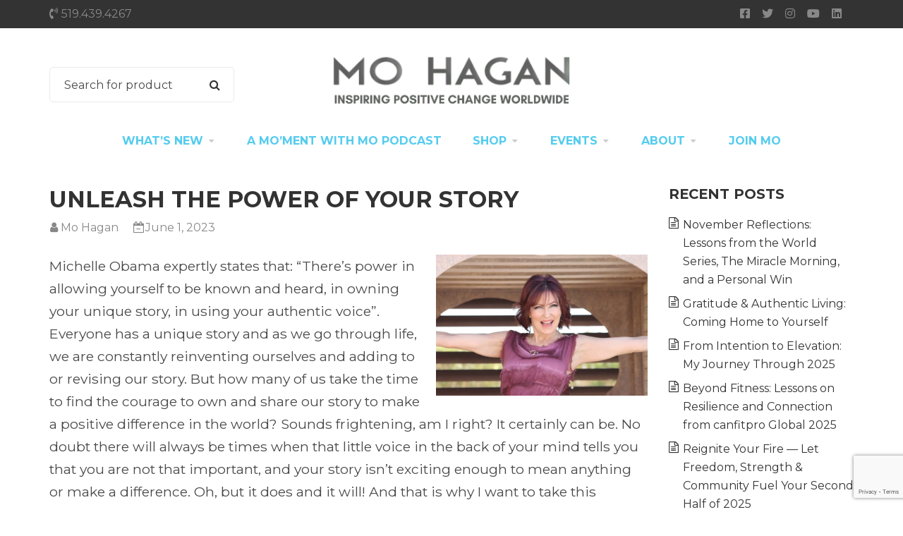

--- FILE ---
content_type: text/html; charset=UTF-8
request_url: https://mohagan.com/unleash-the-power-of-your-story/
body_size: 108407
content:

<!DOCTYPE html>
<html lang="en-CA">
<head>
    <meta http-equiv="Content-Type" content="text/html; charset=UTF-8" />
    <meta name="viewport" content="width=device-width, initial-scale=1">
  	    				<script>document.documentElement.className = document.documentElement.className + ' yes-js js_active js'</script>
				<title>Unleash the Power of Your Story - MoHagan.com</title>
<meta name="description" content="There’s power in allowing yourself to be known and heard, in owning your unique story, in using your authentic voice.">
<meta name="robots" content="index, follow, max-snippet:-1, max-image-preview:large, max-video-preview:-1">
<link rel="canonical" href="https://mohagan.com/unleash-the-power-of-your-story/">
<meta property="og:url" content="https://mohagan.com/unleash-the-power-of-your-story/">
<meta property="og:site_name" content="MoHagan.com">
<meta property="og:locale" content="en_CA">
<meta property="og:type" content="article">
<meta property="article:author" content="">
<meta property="article:publisher" content="">
<meta property="article:section" content="canfitpro">
<meta property="og:title" content="Unleash the Power of Your Story - MoHagan.com">
<meta property="og:description" content="There’s power in allowing yourself to be known and heard, in owning your unique story, in using your authentic voice.">
<meta property="og:image" content="https://mohagan.com/wp-content/uploads/2023/06/mo_hagan_closeupheadshot-scaled.jpg">
<meta property="og:image:secure_url" content="https://mohagan.com/wp-content/uploads/2023/06/mo_hagan_closeupheadshot-scaled.jpg">
<meta property="og:image:width" content="2560">
<meta property="og:image:height" content="1707">
<meta property="og:image:alt" content="Mo Hagan posing with arms stretched out.">
<meta property="fb:pages" content="">
<meta property="fb:admins" content="">
<meta property="fb:app_id" content="">
<meta name="twitter:card" content="summary">
<meta name="twitter:site" content="">
<meta name="twitter:creator" content="">
<meta name="twitter:title" content="Unleash the Power of Your Story - MoHagan.com">
<meta name="twitter:description" content="There’s power in allowing yourself to be known and heard, in owning your unique story, in using your authentic voice.">
<meta name="twitter:image" content="https://mohagan.com/wp-content/uploads/2023/06/mo_hagan_closeupheadshot-1024x683.jpg">
<link rel='dns-prefetch' href='//static.addtoany.com' />
<link rel='dns-prefetch' href='//fonts.googleapis.com' />
<link rel='preconnect' href='https://fonts.gstatic.com' crossorigin />
<link rel="alternate" type="application/rss+xml" title="MoHagan.com &raquo; Feed" href="https://mohagan.com/feed/" />
<link rel="alternate" type="application/rss+xml" title="MoHagan.com &raquo; Comments Feed" href="https://mohagan.com/comments/feed/" />
<link rel="alternate" type="text/calendar" title="MoHagan.com &raquo; iCal Feed" href="https://mohagan.com/events/?ical=1" />
<script type="text/javascript">
/* <![CDATA[ */
window._wpemojiSettings = {"baseUrl":"https:\/\/s.w.org\/images\/core\/emoji\/15.0.3\/72x72\/","ext":".png","svgUrl":"https:\/\/s.w.org\/images\/core\/emoji\/15.0.3\/svg\/","svgExt":".svg","source":{"concatemoji":"https:\/\/mohagan.com\/wp-includes\/js\/wp-emoji-release.min.js?ver=6.5.3"}};
/*! This file is auto-generated */
!function(i,n){var o,s,e;function c(e){try{var t={supportTests:e,timestamp:(new Date).valueOf()};sessionStorage.setItem(o,JSON.stringify(t))}catch(e){}}function p(e,t,n){e.clearRect(0,0,e.canvas.width,e.canvas.height),e.fillText(t,0,0);var t=new Uint32Array(e.getImageData(0,0,e.canvas.width,e.canvas.height).data),r=(e.clearRect(0,0,e.canvas.width,e.canvas.height),e.fillText(n,0,0),new Uint32Array(e.getImageData(0,0,e.canvas.width,e.canvas.height).data));return t.every(function(e,t){return e===r[t]})}function u(e,t,n){switch(t){case"flag":return n(e,"\ud83c\udff3\ufe0f\u200d\u26a7\ufe0f","\ud83c\udff3\ufe0f\u200b\u26a7\ufe0f")?!1:!n(e,"\ud83c\uddfa\ud83c\uddf3","\ud83c\uddfa\u200b\ud83c\uddf3")&&!n(e,"\ud83c\udff4\udb40\udc67\udb40\udc62\udb40\udc65\udb40\udc6e\udb40\udc67\udb40\udc7f","\ud83c\udff4\u200b\udb40\udc67\u200b\udb40\udc62\u200b\udb40\udc65\u200b\udb40\udc6e\u200b\udb40\udc67\u200b\udb40\udc7f");case"emoji":return!n(e,"\ud83d\udc26\u200d\u2b1b","\ud83d\udc26\u200b\u2b1b")}return!1}function f(e,t,n){var r="undefined"!=typeof WorkerGlobalScope&&self instanceof WorkerGlobalScope?new OffscreenCanvas(300,150):i.createElement("canvas"),a=r.getContext("2d",{willReadFrequently:!0}),o=(a.textBaseline="top",a.font="600 32px Arial",{});return e.forEach(function(e){o[e]=t(a,e,n)}),o}function t(e){var t=i.createElement("script");t.src=e,t.defer=!0,i.head.appendChild(t)}"undefined"!=typeof Promise&&(o="wpEmojiSettingsSupports",s=["flag","emoji"],n.supports={everything:!0,everythingExceptFlag:!0},e=new Promise(function(e){i.addEventListener("DOMContentLoaded",e,{once:!0})}),new Promise(function(t){var n=function(){try{var e=JSON.parse(sessionStorage.getItem(o));if("object"==typeof e&&"number"==typeof e.timestamp&&(new Date).valueOf()<e.timestamp+604800&&"object"==typeof e.supportTests)return e.supportTests}catch(e){}return null}();if(!n){if("undefined"!=typeof Worker&&"undefined"!=typeof OffscreenCanvas&&"undefined"!=typeof URL&&URL.createObjectURL&&"undefined"!=typeof Blob)try{var e="postMessage("+f.toString()+"("+[JSON.stringify(s),u.toString(),p.toString()].join(",")+"));",r=new Blob([e],{type:"text/javascript"}),a=new Worker(URL.createObjectURL(r),{name:"wpTestEmojiSupports"});return void(a.onmessage=function(e){c(n=e.data),a.terminate(),t(n)})}catch(e){}c(n=f(s,u,p))}t(n)}).then(function(e){for(var t in e)n.supports[t]=e[t],n.supports.everything=n.supports.everything&&n.supports[t],"flag"!==t&&(n.supports.everythingExceptFlag=n.supports.everythingExceptFlag&&n.supports[t]);n.supports.everythingExceptFlag=n.supports.everythingExceptFlag&&!n.supports.flag,n.DOMReady=!1,n.readyCallback=function(){n.DOMReady=!0}}).then(function(){return e}).then(function(){var e;n.supports.everything||(n.readyCallback(),(e=n.source||{}).concatemoji?t(e.concatemoji):e.wpemoji&&e.twemoji&&(t(e.twemoji),t(e.wpemoji)))}))}((window,document),window._wpemojiSettings);
/* ]]> */
</script>
<link rel='stylesheet' id='fonts-awesome-css' href='https://mohagan.com/wp-content/themes/snsvicky/assets/fonts/awesome/css/font-awesome.min.css?ver=6.5.3' type='text/css' media='all' />
<link rel='stylesheet' id='sbi_styles-css' href='https://mohagan.com/wp-content/plugins/instagram-feed/css/sbi-styles.min.css?ver=6.8.0' type='text/css' media='all' />
<style id='wp-emoji-styles-inline-css' type='text/css'>

	img.wp-smiley, img.emoji {
		display: inline !important;
		border: none !important;
		box-shadow: none !important;
		height: 1em !important;
		width: 1em !important;
		margin: 0 0.07em !important;
		vertical-align: -0.1em !important;
		background: none !important;
		padding: 0 !important;
	}
</style>
<link rel='stylesheet' id='wp-block-library-css' href='https://mohagan.com/wp-includes/css/dist/block-library/style.min.css?ver=6.5.3' type='text/css' media='all' />
<link rel='stylesheet' id='yith-wcan-shortcodes-css' href='https://mohagan.com/wp-content/plugins/yith-woocommerce-ajax-navigation/assets/css/shortcodes.css?ver=4.25.3' type='text/css' media='all' />
<style id='yith-wcan-shortcodes-inline-css' type='text/css'>
:root{
	--yith-wcan-filters_colors_titles: #434343;
	--yith-wcan-filters_colors_background: #FFFFFF;
	--yith-wcan-filters_colors_accent: #A7144C;
	--yith-wcan-filters_colors_accent_r: 167;
	--yith-wcan-filters_colors_accent_g: 20;
	--yith-wcan-filters_colors_accent_b: 76;
	--yith-wcan-color_swatches_border_radius: 100%;
	--yith-wcan-color_swatches_size: 30px;
	--yith-wcan-labels_style_background: #FFFFFF;
	--yith-wcan-labels_style_background_hover: #A7144C;
	--yith-wcan-labels_style_background_active: #A7144C;
	--yith-wcan-labels_style_text: #434343;
	--yith-wcan-labels_style_text_hover: #FFFFFF;
	--yith-wcan-labels_style_text_active: #FFFFFF;
	--yith-wcan-anchors_style_text: #434343;
	--yith-wcan-anchors_style_text_hover: #A7144C;
	--yith-wcan-anchors_style_text_active: #A7144C;
}
</style>
<link rel='stylesheet' id='jquery-selectBox-css' href='https://mohagan.com/wp-content/plugins/yith-woocommerce-wishlist/assets/css/jquery.selectBox.css?ver=1.2.0' type='text/css' media='all' />
<link rel='stylesheet' id='yith-wcwl-font-awesome-css' href='https://mohagan.com/wp-content/plugins/yith-woocommerce-wishlist/assets/css/font-awesome.css?ver=4.7.0' type='text/css' media='all' />
<link rel='stylesheet' id='woocommerce_prettyPhoto_css-css' href='//mohagan.com/wp-content/plugins/woocommerce/assets/css/prettyPhoto.css?ver=3.1.6' type='text/css' media='all' />
<link rel='stylesheet' id='yith-wcwl-main-css' href='https://mohagan.com/wp-content/plugins/yith-woocommerce-wishlist/assets/css/style.css?ver=3.24.0' type='text/css' media='all' />
<style id='yith-wcwl-main-inline-css' type='text/css'>
.yith-wcwl-share li a{color: #FFFFFF;}.yith-wcwl-share li a:hover{color: #FFFFFF;}.yith-wcwl-share a.facebook{background: #39599E; background-color: #39599E;}.yith-wcwl-share a.facebook:hover{background: #595A5A; background-color: #595A5A;}.yith-wcwl-share a.twitter{background: #45AFE2; background-color: #45AFE2;}.yith-wcwl-share a.twitter:hover{background: #595A5A; background-color: #595A5A;}.yith-wcwl-share a.pinterest{background: #AB2E31; background-color: #AB2E31;}.yith-wcwl-share a.pinterest:hover{background: #595A5A; background-color: #595A5A;}.yith-wcwl-share a.email{background: #FBB102; background-color: #FBB102;}.yith-wcwl-share a.email:hover{background: #595A5A; background-color: #595A5A;}.yith-wcwl-share a.whatsapp{background: #00A901; background-color: #00A901;}.yith-wcwl-share a.whatsapp:hover{background: #595A5A; background-color: #595A5A;}
</style>
<style id='classic-theme-styles-inline-css' type='text/css'>
/*! This file is auto-generated */
.wp-block-button__link{color:#fff;background-color:#32373c;border-radius:9999px;box-shadow:none;text-decoration:none;padding:calc(.667em + 2px) calc(1.333em + 2px);font-size:1.125em}.wp-block-file__button{background:#32373c;color:#fff;text-decoration:none}
</style>
<style id='global-styles-inline-css' type='text/css'>
body{--wp--preset--color--black: #000000;--wp--preset--color--cyan-bluish-gray: #abb8c3;--wp--preset--color--white: #ffffff;--wp--preset--color--pale-pink: #f78da7;--wp--preset--color--vivid-red: #cf2e2e;--wp--preset--color--luminous-vivid-orange: #ff6900;--wp--preset--color--luminous-vivid-amber: #fcb900;--wp--preset--color--light-green-cyan: #7bdcb5;--wp--preset--color--vivid-green-cyan: #00d084;--wp--preset--color--pale-cyan-blue: #8ed1fc;--wp--preset--color--vivid-cyan-blue: #0693e3;--wp--preset--color--vivid-purple: #9b51e0;--wp--preset--gradient--vivid-cyan-blue-to-vivid-purple: linear-gradient(135deg,rgba(6,147,227,1) 0%,rgb(155,81,224) 100%);--wp--preset--gradient--light-green-cyan-to-vivid-green-cyan: linear-gradient(135deg,rgb(122,220,180) 0%,rgb(0,208,130) 100%);--wp--preset--gradient--luminous-vivid-amber-to-luminous-vivid-orange: linear-gradient(135deg,rgba(252,185,0,1) 0%,rgba(255,105,0,1) 100%);--wp--preset--gradient--luminous-vivid-orange-to-vivid-red: linear-gradient(135deg,rgba(255,105,0,1) 0%,rgb(207,46,46) 100%);--wp--preset--gradient--very-light-gray-to-cyan-bluish-gray: linear-gradient(135deg,rgb(238,238,238) 0%,rgb(169,184,195) 100%);--wp--preset--gradient--cool-to-warm-spectrum: linear-gradient(135deg,rgb(74,234,220) 0%,rgb(151,120,209) 20%,rgb(207,42,186) 40%,rgb(238,44,130) 60%,rgb(251,105,98) 80%,rgb(254,248,76) 100%);--wp--preset--gradient--blush-light-purple: linear-gradient(135deg,rgb(255,206,236) 0%,rgb(152,150,240) 100%);--wp--preset--gradient--blush-bordeaux: linear-gradient(135deg,rgb(254,205,165) 0%,rgb(254,45,45) 50%,rgb(107,0,62) 100%);--wp--preset--gradient--luminous-dusk: linear-gradient(135deg,rgb(255,203,112) 0%,rgb(199,81,192) 50%,rgb(65,88,208) 100%);--wp--preset--gradient--pale-ocean: linear-gradient(135deg,rgb(255,245,203) 0%,rgb(182,227,212) 50%,rgb(51,167,181) 100%);--wp--preset--gradient--electric-grass: linear-gradient(135deg,rgb(202,248,128) 0%,rgb(113,206,126) 100%);--wp--preset--gradient--midnight: linear-gradient(135deg,rgb(2,3,129) 0%,rgb(40,116,252) 100%);--wp--preset--font-size--small: 13px;--wp--preset--font-size--medium: 20px;--wp--preset--font-size--large: 36px;--wp--preset--font-size--x-large: 42px;--wp--preset--spacing--20: 0.44rem;--wp--preset--spacing--30: 0.67rem;--wp--preset--spacing--40: 1rem;--wp--preset--spacing--50: 1.5rem;--wp--preset--spacing--60: 2.25rem;--wp--preset--spacing--70: 3.38rem;--wp--preset--spacing--80: 5.06rem;--wp--preset--shadow--natural: 6px 6px 9px rgba(0, 0, 0, 0.2);--wp--preset--shadow--deep: 12px 12px 50px rgba(0, 0, 0, 0.4);--wp--preset--shadow--sharp: 6px 6px 0px rgba(0, 0, 0, 0.2);--wp--preset--shadow--outlined: 6px 6px 0px -3px rgba(255, 255, 255, 1), 6px 6px rgba(0, 0, 0, 1);--wp--preset--shadow--crisp: 6px 6px 0px rgba(0, 0, 0, 1);}:where(.is-layout-flex){gap: 0.5em;}:where(.is-layout-grid){gap: 0.5em;}body .is-layout-flex{display: flex;}body .is-layout-flex{flex-wrap: wrap;align-items: center;}body .is-layout-flex > *{margin: 0;}body .is-layout-grid{display: grid;}body .is-layout-grid > *{margin: 0;}:where(.wp-block-columns.is-layout-flex){gap: 2em;}:where(.wp-block-columns.is-layout-grid){gap: 2em;}:where(.wp-block-post-template.is-layout-flex){gap: 1.25em;}:where(.wp-block-post-template.is-layout-grid){gap: 1.25em;}.has-black-color{color: var(--wp--preset--color--black) !important;}.has-cyan-bluish-gray-color{color: var(--wp--preset--color--cyan-bluish-gray) !important;}.has-white-color{color: var(--wp--preset--color--white) !important;}.has-pale-pink-color{color: var(--wp--preset--color--pale-pink) !important;}.has-vivid-red-color{color: var(--wp--preset--color--vivid-red) !important;}.has-luminous-vivid-orange-color{color: var(--wp--preset--color--luminous-vivid-orange) !important;}.has-luminous-vivid-amber-color{color: var(--wp--preset--color--luminous-vivid-amber) !important;}.has-light-green-cyan-color{color: var(--wp--preset--color--light-green-cyan) !important;}.has-vivid-green-cyan-color{color: var(--wp--preset--color--vivid-green-cyan) !important;}.has-pale-cyan-blue-color{color: var(--wp--preset--color--pale-cyan-blue) !important;}.has-vivid-cyan-blue-color{color: var(--wp--preset--color--vivid-cyan-blue) !important;}.has-vivid-purple-color{color: var(--wp--preset--color--vivid-purple) !important;}.has-black-background-color{background-color: var(--wp--preset--color--black) !important;}.has-cyan-bluish-gray-background-color{background-color: var(--wp--preset--color--cyan-bluish-gray) !important;}.has-white-background-color{background-color: var(--wp--preset--color--white) !important;}.has-pale-pink-background-color{background-color: var(--wp--preset--color--pale-pink) !important;}.has-vivid-red-background-color{background-color: var(--wp--preset--color--vivid-red) !important;}.has-luminous-vivid-orange-background-color{background-color: var(--wp--preset--color--luminous-vivid-orange) !important;}.has-luminous-vivid-amber-background-color{background-color: var(--wp--preset--color--luminous-vivid-amber) !important;}.has-light-green-cyan-background-color{background-color: var(--wp--preset--color--light-green-cyan) !important;}.has-vivid-green-cyan-background-color{background-color: var(--wp--preset--color--vivid-green-cyan) !important;}.has-pale-cyan-blue-background-color{background-color: var(--wp--preset--color--pale-cyan-blue) !important;}.has-vivid-cyan-blue-background-color{background-color: var(--wp--preset--color--vivid-cyan-blue) !important;}.has-vivid-purple-background-color{background-color: var(--wp--preset--color--vivid-purple) !important;}.has-black-border-color{border-color: var(--wp--preset--color--black) !important;}.has-cyan-bluish-gray-border-color{border-color: var(--wp--preset--color--cyan-bluish-gray) !important;}.has-white-border-color{border-color: var(--wp--preset--color--white) !important;}.has-pale-pink-border-color{border-color: var(--wp--preset--color--pale-pink) !important;}.has-vivid-red-border-color{border-color: var(--wp--preset--color--vivid-red) !important;}.has-luminous-vivid-orange-border-color{border-color: var(--wp--preset--color--luminous-vivid-orange) !important;}.has-luminous-vivid-amber-border-color{border-color: var(--wp--preset--color--luminous-vivid-amber) !important;}.has-light-green-cyan-border-color{border-color: var(--wp--preset--color--light-green-cyan) !important;}.has-vivid-green-cyan-border-color{border-color: var(--wp--preset--color--vivid-green-cyan) !important;}.has-pale-cyan-blue-border-color{border-color: var(--wp--preset--color--pale-cyan-blue) !important;}.has-vivid-cyan-blue-border-color{border-color: var(--wp--preset--color--vivid-cyan-blue) !important;}.has-vivid-purple-border-color{border-color: var(--wp--preset--color--vivid-purple) !important;}.has-vivid-cyan-blue-to-vivid-purple-gradient-background{background: var(--wp--preset--gradient--vivid-cyan-blue-to-vivid-purple) !important;}.has-light-green-cyan-to-vivid-green-cyan-gradient-background{background: var(--wp--preset--gradient--light-green-cyan-to-vivid-green-cyan) !important;}.has-luminous-vivid-amber-to-luminous-vivid-orange-gradient-background{background: var(--wp--preset--gradient--luminous-vivid-amber-to-luminous-vivid-orange) !important;}.has-luminous-vivid-orange-to-vivid-red-gradient-background{background: var(--wp--preset--gradient--luminous-vivid-orange-to-vivid-red) !important;}.has-very-light-gray-to-cyan-bluish-gray-gradient-background{background: var(--wp--preset--gradient--very-light-gray-to-cyan-bluish-gray) !important;}.has-cool-to-warm-spectrum-gradient-background{background: var(--wp--preset--gradient--cool-to-warm-spectrum) !important;}.has-blush-light-purple-gradient-background{background: var(--wp--preset--gradient--blush-light-purple) !important;}.has-blush-bordeaux-gradient-background{background: var(--wp--preset--gradient--blush-bordeaux) !important;}.has-luminous-dusk-gradient-background{background: var(--wp--preset--gradient--luminous-dusk) !important;}.has-pale-ocean-gradient-background{background: var(--wp--preset--gradient--pale-ocean) !important;}.has-electric-grass-gradient-background{background: var(--wp--preset--gradient--electric-grass) !important;}.has-midnight-gradient-background{background: var(--wp--preset--gradient--midnight) !important;}.has-small-font-size{font-size: var(--wp--preset--font-size--small) !important;}.has-medium-font-size{font-size: var(--wp--preset--font-size--medium) !important;}.has-large-font-size{font-size: var(--wp--preset--font-size--large) !important;}.has-x-large-font-size{font-size: var(--wp--preset--font-size--x-large) !important;}
.wp-block-navigation a:where(:not(.wp-element-button)){color: inherit;}
:where(.wp-block-post-template.is-layout-flex){gap: 1.25em;}:where(.wp-block-post-template.is-layout-grid){gap: 1.25em;}
:where(.wp-block-columns.is-layout-flex){gap: 2em;}:where(.wp-block-columns.is-layout-grid){gap: 2em;}
.wp-block-pullquote{font-size: 1.5em;line-height: 1.6;}
</style>
<link rel='stylesheet' id='contact-form-7-css' href='https://mohagan.com/wp-content/plugins/contact-form-7/includes/css/styles.css?ver=5.9.3' type='text/css' media='all' />
<link rel='stylesheet' id='dae-download-css' href='https://mohagan.com/wp-content/plugins/download-after-email/css/download.css?ver=1746036330' type='text/css' media='all' />
<link rel='stylesheet' id='dashicons-css' href='https://mohagan.com/wp-includes/css/dashicons.min.css?ver=6.5.3' type='text/css' media='all' />
<style id='dashicons-inline-css' type='text/css'>
[data-font="Dashicons"]:before {font-family: 'Dashicons' !important;content: attr(data-icon) !important;speak: none !important;font-weight: normal !important;font-variant: normal !important;text-transform: none !important;line-height: 1 !important;font-style: normal !important;-webkit-font-smoothing: antialiased !important;-moz-osx-font-smoothing: grayscale !important;}
</style>
<link rel='stylesheet' id='dae-fa-css' href='https://mohagan.com/wp-content/plugins/download-after-email/css/all.css?ver=6.5.3' type='text/css' media='all' />
<link rel='stylesheet' id='wpdm-fonticon-css' href='https://mohagan.com/wp-content/plugins/download-manager/assets/wpdm-iconfont/css/wpdm-icons.css?ver=6.5.3' type='text/css' media='all' />
<link rel='stylesheet' id='wpdm-front-css' href='https://mohagan.com/wp-content/plugins/download-manager/assets/css/front.min.css?ver=6.5.3' type='text/css' media='all' />
<link rel='stylesheet' id='wa_wps_css_file-css' href='https://mohagan.com/wp-content/plugins/woocommerce-product-slider/assets/css/custom-style.css?ver=6.5.3' type='text/css' media='all' />
<link rel='stylesheet' id='wa_wps_magnific_style-css' href='https://mohagan.com/wp-content/plugins/woocommerce-product-slider/assets/css/magnific-popup/magnific-popup.css?ver=6.5.3' type='text/css' media='all' />
<style id='woocommerce-inline-inline-css' type='text/css'>
.woocommerce form .form-row .required { visibility: visible; }
</style>
<link rel='stylesheet' id='yith-quick-view-css' href='https://mohagan.com/wp-content/plugins/yith-woocommerce-quick-view/assets/css/yith-quick-view.css?ver=1.31.0' type='text/css' media='all' />
<style id='yith-quick-view-inline-css' type='text/css'>

				#yith-quick-view-modal .yith-wcqv-main{background:#ffffff;}
				#yith-quick-view-close{color:#cdcdcd;}
				#yith-quick-view-close:hover{color:#ff0000;}
</style>
<link rel='stylesheet' id='parent-style-css' href='https://mohagan.com/wp-content/themes/snsvicky/style.css?ver=6.5.3' type='text/css' media='all' />
<link rel='stylesheet' id='child-style-css' href='https://mohagan.com/wp-content/themes/snsvicky-child/style.css?ver=6.5.3' type='text/css' media='all' />
<link rel='stylesheet' id='bootstrap-css' href='https://mohagan.com/wp-content/themes/snsvicky/assets/css/bootstrap.min.css?ver=6.5.3' type='text/css' media='all' />
<link rel='stylesheet' id='owlcarousel-css' href='https://mohagan.com/wp-content/themes/snsvicky/assets/css/owl.carousel.min.css?ver=6.5.3' type='text/css' media='all' />
<link rel='stylesheet' id='slick-css' href='https://mohagan.com/wp-content/themes/snsvicky/assets/css/slick.min.css?ver=6.5.3' type='text/css' media='all' />
<link rel='stylesheet' id='font-awesome-css' href='https://mohagan.com/wp-content/themes/snsvicky/assets/fonts/awesome/css/font-awesome.min.css?ver=6.5.3' type='text/css' media='all' />
<style id='font-awesome-inline-css' type='text/css'>
[data-font="FontAwesome"]:before {font-family: 'FontAwesome' !important;content: attr(data-icon) !important;speak: none !important;font-weight: normal !important;font-variant: normal !important;text-transform: none !important;line-height: 1 !important;font-style: normal !important;-webkit-font-smoothing: antialiased !important;-moz-osx-font-smoothing: grayscale !important;}
</style>
<link rel='stylesheet' id='snsvicky-ie9-css' href='https://mohagan.com/wp-content/themes/snsvicky/assets/css/ie9.css?ver=6.5.3' type='text/css' media='all' />
<link rel='stylesheet' id='select2-css' href='https://mohagan.com/wp-content/plugins/woocommerce/assets/css/select2.css?ver=8.8.2' type='text/css' media='all' />
<link rel='stylesheet' id='snsvicky-theme-style-css' href='https://mohagan.com/wp-content/themes/snsvicky/assets/css/theme-54ccef-494949.css?ver=6.5.3' type='text/css' media='all' />
<style id='snsvicky-theme-style-inline-css' type='text/css'>
body {font-family:Montserrat;google:1;font-weight:400;font-size:16px;color:#494949;}
</style>
<link rel='stylesheet' id='newsletter-css' href='https://mohagan.com/wp-content/plugins/newsletter/style.css?ver=8.8.1' type='text/css' media='all' />
<link rel='stylesheet' id='addtoany-css' href='https://mohagan.com/wp-content/plugins/add-to-any/addtoany.min.css?ver=1.16' type='text/css' media='all' />
<link rel="preload" as="style" href="https://fonts.googleapis.com/css?family=Montserrat:100,200,300,400,500,600,700,800,900,100italic,200italic,300italic,400italic,500italic,600italic,700italic,800italic,900italic&#038;display=swap&#038;ver=1759501908" /><link rel="stylesheet" href="https://fonts.googleapis.com/css?family=Montserrat:100,200,300,400,500,600,700,800,900,100italic,200italic,300italic,400italic,500italic,600italic,700italic,800italic,900italic&#038;display=swap&#038;ver=1759501908" media="print" onload="this.media='all'"><noscript><link rel="stylesheet" href="https://fonts.googleapis.com/css?family=Montserrat:100,200,300,400,500,600,700,800,900,100italic,200italic,300italic,400italic,500italic,600italic,700italic,800italic,900italic&#038;display=swap&#038;ver=1759501908" /></noscript><link rel='stylesheet' id='otw-shortcode-general_foundicons-css' href='https://mohagan.com/wp-content/plugins/buttons-shortcode-and-widget/include/otw_components/otw_shortcode/css/general_foundicons.css?ver=6.5.3' type='text/css' media='all' />
<link rel='stylesheet' id='otw-shortcode-social_foundicons-css' href='https://mohagan.com/wp-content/plugins/buttons-shortcode-and-widget/include/otw_components/otw_shortcode/css/social_foundicons.css?ver=6.5.3' type='text/css' media='all' />
<link rel='stylesheet' id='otw-shortcode-css' href='https://mohagan.com/wp-content/plugins/buttons-shortcode-and-widget/include/otw_components/otw_shortcode/css/otw_shortcode.css?ver=6.5.3' type='text/css' media='all' />
<script type="text/javascript" src="https://mohagan.com/wp-includes/js/jquery/jquery.min.js?ver=3.7.1" id="jquery-core-js"></script>
<script type="text/javascript" src="https://mohagan.com/wp-includes/js/jquery/jquery-migrate.min.js?ver=3.4.1" id="jquery-migrate-js"></script>
<script type="text/javascript" id="addtoany-core-js-before">
/* <![CDATA[ */
window.a2a_config=window.a2a_config||{};a2a_config.callbacks=[];a2a_config.overlays=[];a2a_config.templates={};a2a_localize = {
	Share: "Share",
	Save: "Save",
	Subscribe: "Subscribe",
	Email: "Email",
	Bookmark: "Bookmark",
	ShowAll: "Show All",
	ShowLess: "Show less",
	FindServices: "Find service(s)",
	FindAnyServiceToAddTo: "Instantly find any service to add to",
	PoweredBy: "Powered by",
	ShareViaEmail: "Share via email",
	SubscribeViaEmail: "Subscribe via email",
	BookmarkInYourBrowser: "Bookmark in your browser",
	BookmarkInstructions: "Press Ctrl+D or \u2318+D to bookmark this page",
	AddToYourFavorites: "Add to your favourites",
	SendFromWebOrProgram: "Send from any email address or email program",
	EmailProgram: "Email program",
	More: "More&#8230;",
	ThanksForSharing: "Thanks for sharing!",
	ThanksForFollowing: "Thanks for following!"
};

a2a_config.icon_color="unset,#ffffff";
/* ]]> */
</script>
<script type="text/javascript" defer src="https://static.addtoany.com/menu/page.js" id="addtoany-core-js"></script>
<script type="text/javascript" defer src="https://mohagan.com/wp-content/plugins/add-to-any/addtoany.min.js?ver=1.1" id="addtoany-jquery-js"></script>
<script type="text/javascript" src="https://mohagan.com/wp-content/plugins/download-manager/assets/js/wpdm.min.js?ver=6.5.3" id="wpdm-frontend-js-js"></script>
<script type="text/javascript" id="wpdm-frontjs-js-extra">
/* <![CDATA[ */
var wpdm_url = {"home":"https:\/\/mohagan.com\/","site":"https:\/\/mohagan.com\/","ajax":"https:\/\/mohagan.com\/wp-admin\/admin-ajax.php"};
var wpdm_js = {"spinner":"<i class=\"wpdm-icon wpdm-sun wpdm-spin\"><\/i>","client_id":"021bd5e1b00fb51af49f64e9ea1ca306"};
var wpdm_strings = {"pass_var":"Password Verified!","pass_var_q":"Please click following button to start download.","start_dl":"Start Download"};
/* ]]> */
</script>
<script type="text/javascript" src="https://mohagan.com/wp-content/plugins/download-manager/assets/js/front.min.js?ver=3.3.14" id="wpdm-frontjs-js"></script>
<script type="text/javascript" src="https://mohagan.com/wp-content/plugins/woocommerce/assets/js/jquery-blockui/jquery.blockUI.min.js?ver=2.7.0-wc.8.8.2" id="jquery-blockui-js" data-wp-strategy="defer"></script>
<script type="text/javascript" id="wc-add-to-cart-js-extra">
/* <![CDATA[ */
var wc_add_to_cart_params = {"ajax_url":"\/wp-admin\/admin-ajax.php","wc_ajax_url":"\/?wc-ajax=%%endpoint%%","i18n_view_cart":"View cart","cart_url":"https:\/\/mohagan.com\/cart\/","is_cart":"","cart_redirect_after_add":"yes"};
/* ]]> */
</script>
<script type="text/javascript" src="https://mohagan.com/wp-content/plugins/woocommerce/assets/js/frontend/add-to-cart.min.js?ver=8.8.2" id="wc-add-to-cart-js" data-wp-strategy="defer"></script>
<script type="text/javascript" src="https://mohagan.com/wp-content/plugins/woocommerce/assets/js/js-cookie/js.cookie.min.js?ver=2.1.4-wc.8.8.2" id="js-cookie-js" defer="defer" data-wp-strategy="defer"></script>
<script type="text/javascript" id="woocommerce-js-extra">
/* <![CDATA[ */
var woocommerce_params = {"ajax_url":"\/wp-admin\/admin-ajax.php","wc_ajax_url":"\/?wc-ajax=%%endpoint%%"};
/* ]]> */
</script>
<script type="text/javascript" src="https://mohagan.com/wp-content/plugins/woocommerce/assets/js/frontend/woocommerce.min.js?ver=8.8.2" id="woocommerce-js" defer="defer" data-wp-strategy="defer"></script>
<script type="text/javascript" src="https://mohagan.com/wp-content/plugins/js_composer/assets/js/vendors/woocommerce-add-to-cart.js?ver=7.6" id="vc_woocommerce-add-to-cart-js-js"></script>
<!--[if lt IE 9]>
<script type="text/javascript" src="https://mohagan.com/wp-content/themes/snsvicky/assets/js/html5shiv.min.js?ver=6.5.3" id="html5shiv-js"></script>
<![endif]-->
<!--[if lt IE 9]>
<script type="text/javascript" src="https://mohagan.com/wp-content/themes/snsvicky/assets/js/respond.min.js?ver=6.5.3" id="respond-js"></script>
<![endif]-->
<script></script><link rel="https://api.w.org/" href="https://mohagan.com/wp-json/" /><link rel="alternate" type="application/json" href="https://mohagan.com/wp-json/wp/v2/posts/19349" /><link rel="EditURI" type="application/rsd+xml" title="RSD" href="https://mohagan.com/xmlrpc.php?rsd" />
<meta name="generator" content="WordPress 6.5.3" />
<meta name="generator" content="WooCommerce 8.8.2" />
<link rel='shortlink' href='https://mohagan.com/?p=19349' />
<link rel="alternate" type="application/json+oembed" href="https://mohagan.com/wp-json/oembed/1.0/embed?url=https%3A%2F%2Fmohagan.com%2Funleash-the-power-of-your-story%2F" />
<link rel="alternate" type="text/xml+oembed" href="https://mohagan.com/wp-json/oembed/1.0/embed?url=https%3A%2F%2Fmohagan.com%2Funleash-the-power-of-your-story%2F&#038;format=xml" />
<meta name="generator" content="Redux 4.5.7" /><!-- start Simple Custom CSS and JS -->
<style type="text/css">
#mc_embed_signup .mc-field-group label {
	display: block;
	margin-bottom: 3px;
	color: #000000;
}
#mc_embed_signup .mc-field-group input {
	display: block;
	width: 100%;
	padding: 8px 0;
	text-indent: 2%;
	color: #000000;
}</style>
<!-- end Simple Custom CSS and JS -->
<!-- start Simple Custom CSS and JS -->
<style type="text/css">
@media (max-width: 767px) {
	body.header-style1 #sns_header .main-header .header-logo 
	{
		text-align: center;
		margin: 25px 0 0 0;
	}
}</style>
<!-- end Simple Custom CSS and JS -->
<!-- start Simple Custom CSS and JS -->
<style type="text/css">
.post-share-block .sns-share-box ul.socials li {
	margin: 0px 20px 20px 0px;
	float: left;
	display: inline-block;
}</style>
<!-- end Simple Custom CSS and JS -->
<!-- Global site tag (gtag.js) - Google Analytics -->
<script async src="https://www.googletagmanager.com/gtag/js?id=UA-16220691-52"></script>
<script>
  window.dataLayer = window.dataLayer || [];
  function gtag(){dataLayer.push(arguments);}
  gtag('js', new Date());

  gtag('config', 'UA-16220691-52');
</script>

<style>
            .single .post-thumb{display:none!important;}
            /* Enforce 400px cap and float, even if theme is aggressive */
            .single .post-content img.featured-inline{
                max-width:300px !important;
                width:100% !important;
                height:auto;
                float:right;
                margin:0 0 20px 20px;
            }
            /* If a clearfix/BFC blocks wrapping, allow text to flow */
            .single .post-content,
            .single .post-content .content{
                overflow:visible !important;
                display:block !important;
                clear:none !important;
            }
            @media (max-width:600px){
                .single .post-content img.featured-inline{
                    float:none;
                    display:block;
                    margin:0 auto 16px;
                    max-width:100% !important;
                }
            }
        </style><meta name="tec-api-version" content="v1"><meta name="tec-api-origin" content="https://mohagan.com"><link rel="alternate" href="https://mohagan.com/wp-json/tribe/events/v1/" />	<noscript><style>.woocommerce-product-gallery{ opacity: 1 !important; }</style></noscript>
				<script  type="text/javascript">
				!function(f,b,e,v,n,t,s){if(f.fbq)return;n=f.fbq=function(){n.callMethod?
					n.callMethod.apply(n,arguments):n.queue.push(arguments)};if(!f._fbq)f._fbq=n;
					n.push=n;n.loaded=!0;n.version='2.0';n.queue=[];t=b.createElement(e);t.async=!0;
					t.src=v;s=b.getElementsByTagName(e)[0];s.parentNode.insertBefore(t,s)}(window,
					document,'script','https://connect.facebook.net/en_US/fbevents.js');
			</script>
			<!-- WooCommerce Facebook Integration Begin -->
			<script  type="text/javascript">

				fbq('init', '214298833441863', {}, {
    "agent": "woocommerce-8.8.2-3.4.7"
});

				fbq( 'track', 'PageView', {
    "source": "woocommerce",
    "version": "8.8.2",
    "pluginVersion": "3.4.7"
} );

				document.addEventListener( 'DOMContentLoaded', function() {
					// Insert placeholder for events injected when a product is added to the cart through AJAX.
					document.body.insertAdjacentHTML( 'beforeend', '<div class=\"wc-facebook-pixel-event-placeholder\"></div>' );
				}, false );

			</script>
			<!-- WooCommerce Facebook Integration End -->
			<meta name="generator" content="Powered by WPBakery Page Builder - drag and drop page builder for WordPress."/>
<meta name="generator" content="Powered by Slider Revolution 6.7.11 - responsive, Mobile-Friendly Slider Plugin for WordPress with comfortable drag and drop interface." />
<link rel="icon" href="https://mohagan.com/wp-content/uploads/2021/07/cropped-cropped-maureen_hagan_favicon-70x70.png" sizes="32x32" />
<link rel="icon" href="https://mohagan.com/wp-content/uploads/2021/07/cropped-cropped-maureen_hagan_favicon-300x300.png" sizes="192x192" />
<link rel="apple-touch-icon" href="https://mohagan.com/wp-content/uploads/2021/07/cropped-cropped-maureen_hagan_favicon-300x300.png" />
<meta name="msapplication-TileImage" content="https://mohagan.com/wp-content/uploads/2021/07/cropped-cropped-maureen_hagan_favicon-300x300.png" />
<script>function setREVStartSize(e){
			//window.requestAnimationFrame(function() {
				window.RSIW = window.RSIW===undefined ? window.innerWidth : window.RSIW;
				window.RSIH = window.RSIH===undefined ? window.innerHeight : window.RSIH;
				try {
					var pw = document.getElementById(e.c).parentNode.offsetWidth,
						newh;
					pw = pw===0 || isNaN(pw) || (e.l=="fullwidth" || e.layout=="fullwidth") ? window.RSIW : pw;
					e.tabw = e.tabw===undefined ? 0 : parseInt(e.tabw);
					e.thumbw = e.thumbw===undefined ? 0 : parseInt(e.thumbw);
					e.tabh = e.tabh===undefined ? 0 : parseInt(e.tabh);
					e.thumbh = e.thumbh===undefined ? 0 : parseInt(e.thumbh);
					e.tabhide = e.tabhide===undefined ? 0 : parseInt(e.tabhide);
					e.thumbhide = e.thumbhide===undefined ? 0 : parseInt(e.thumbhide);
					e.mh = e.mh===undefined || e.mh=="" || e.mh==="auto" ? 0 : parseInt(e.mh,0);
					if(e.layout==="fullscreen" || e.l==="fullscreen")
						newh = Math.max(e.mh,window.RSIH);
					else{
						e.gw = Array.isArray(e.gw) ? e.gw : [e.gw];
						for (var i in e.rl) if (e.gw[i]===undefined || e.gw[i]===0) e.gw[i] = e.gw[i-1];
						e.gh = e.el===undefined || e.el==="" || (Array.isArray(e.el) && e.el.length==0)? e.gh : e.el;
						e.gh = Array.isArray(e.gh) ? e.gh : [e.gh];
						for (var i in e.rl) if (e.gh[i]===undefined || e.gh[i]===0) e.gh[i] = e.gh[i-1];
											
						var nl = new Array(e.rl.length),
							ix = 0,
							sl;
						e.tabw = e.tabhide>=pw ? 0 : e.tabw;
						e.thumbw = e.thumbhide>=pw ? 0 : e.thumbw;
						e.tabh = e.tabhide>=pw ? 0 : e.tabh;
						e.thumbh = e.thumbhide>=pw ? 0 : e.thumbh;
						for (var i in e.rl) nl[i] = e.rl[i]<window.RSIW ? 0 : e.rl[i];
						sl = nl[0];
						for (var i in nl) if (sl>nl[i] && nl[i]>0) { sl = nl[i]; ix=i;}
						var m = pw>(e.gw[ix]+e.tabw+e.thumbw) ? 1 : (pw-(e.tabw+e.thumbw)) / (e.gw[ix]);
						newh =  (e.gh[ix] * m) + (e.tabh + e.thumbh);
					}
					var el = document.getElementById(e.c);
					if (el!==null && el) el.style.height = newh+"px";
					el = document.getElementById(e.c+"_wrapper");
					if (el!==null && el) {
						el.style.height = newh+"px";
						el.style.display = "block";
					}
				} catch(e){
					console.log("Failure at Presize of Slider:" + e)
				}
			//});
		  };</script>
		<style type="text/css" id="wp-custom-css">
			.sns-main p {
    font-size: 1.2em;
}
.images .owl-stage {
    height: 458px;
}
.images .owl-stage-outer {
    height: 458px;
}
.cat-links a {
    text-transform: capitalize !important;
    color: #bdbdbd !important;
}
h3.item-title {
    font-weight: 800 !important;
    font-size: 1.1em !important;
}
.col-sm-4 {
    min-height: 450px;
}
a {
	color: #54ccef;
}
article.type-post .post-thumb a {
	display: inline-block;
	position: relative;
	width: 50%;
}
.woocommerce-shipping-methods label {
    text-indent: 0px;
}
.cart-account {
    display: none;
}
.woocommerce-shop .cart-account {
    display: inherit;
}
.readmore {
    float: right;
}
.readmore a {
    padding: 10px 30px;
    background: #54ccef;
    border-radius: 10px;
    color: white;
    font-weight: bold;
}
/*lesser white space*/
 * 
.blog-standard.sns-blog-posts .post-content {
    float: left;
    width: 50%;
}
.blog-standard.sns-blog-posts .post-thumb {
		float: left;
    width: 50%;
    padding-right: 19px;
    overflow: hidden;
    max-height: 288px;
}
.blog-standard.sns-blog-posts article.type-post .post-thumb a {
    width: 100%;
}

.blog-standard.sns-blog-posts .individe {
    width: 100%;
    clear: both;
    border-bottom: 1px #ededed solid;
}
article.type-post .post-foot {
    border: none !important;
}

a.large.otw-black.square.otw-button {
    height: 48px;
    line-height: 32px;
}

.vc_btn3-container.vc_btn3-inline {
    margin-right: 5px;
}

@media screen and (max-width: 688px) {
	body.header-style1 #sns_header .sns-promobar .content {
    height: 68px;
}
}


@media screen and (max-width: 381px) {
	body.header-style1 #sns_header .sns-promobar .content {
    height: 88px;
}
}
.upsells > h2 span, .cross-sells > h2 span, .related > h2 span {
	position: relative;
	display: none;
}

		</style>
		<style id="snsvicky_themeoptions-dynamic-css" title="dynamic-css" class="redux-options-output">.site-title{color:#54ccef;}</style><style type="text/css">.vc_custom_1510126724365{background-image: url(https://mohagan.com/wp-content/uploads/2017/11/h7-footer-bg2.jpg?id=711) !important;}.vc_custom_1510499649432{margin-top: 5px !important;margin-bottom: 90px !important;}.vc_custom_1510116393606{margin-bottom: 25px !important;}.vc_custom_1510116384522{margin-bottom: 40px !important;}.vc_custom_1510502804183{padding-top: 35px !important;}.vc_custom_1510502811733{padding-top: 35px !important;}.vc_custom_1510502821118{padding-top: 35px !important;}.vc_custom_1510502826946{padding-top: 35px !important;}.vc_custom_1509943126875{margin-bottom: 85px !important;}.vc_custom_1510481026095{margin-right: 0px !important;margin-left: 0px !important;border-top-width: 1px !important;padding-top: 20px !important;padding-bottom: 25px !important;border-top-color: #eaeaea !important;border-top-style: solid !important;}.vc_custom_1509943087854{margin-top: 20px !important;margin-bottom: 20px !important;}.vc_custom_1510481003309{padding-top: 10px !important;padding-bottom: 5px !important;padding-left: 0px !important;}.vc_custom_1510481012925{padding-top: 10px !important;padding-right: 0px !important;padding-bottom: 5px !important;}.vc_custom_1509939280306{border-bottom-width: 1px !important;border-bottom-color: #eaeaea !important;border-bottom-style: solid !important;}.vc_custom_1628531911734{border-bottom-width: 1px !important;border-bottom-color: #eaeaea !important;border-bottom-style: solid !important;}.vc_custom_1499069976463{margin-bottom: 0px !important;}.vc_custom_1504454561620{margin-right: 0px !important;margin-left: 0px !important;border-top-width: 0px !important;padding-top: 10px !important;padding-bottom: 65px !important;}.vc_custom_1499286559381{background-color: #f5f5f5 !important;}.vc_custom_1501670993530{margin-right: 0px !important;margin-left: 0px !important;padding-top: 45px !important;padding-bottom: 35px !important;}.vc_custom_1504454286866{padding-top: 0px !important;}.vc_custom_1503396188161{padding-top: 19px !important;padding-bottom: 19px !important;}.vc_custom_1504454422194{padding-top: 0px !important;}.vc_custom_1504517753512{margin-right: 0px !important;margin-left: 0px !important;border-top-width: 0px !important;padding-top: 20px !important;padding-bottom: 50px !important;}.vc_custom_1501675850777{margin-right: 0px !important;margin-left: 0px !important;border-top-width: 1px !important;padding-top: 10px !important;padding-bottom: 20px !important;border-top-color: #eaeaea !important;border-top-style: solid !important;}.vc_custom_1501675991470{padding-top: 22px !important;padding-left: 0px !important;}.vc_custom_1501675846009{padding-top: 10px !important;padding-right: 0px !important;}.vc_custom_1499069976463{margin-bottom: 0px !important;}@media(max-width: 667px){
    .f2-paymethod-col .vc_column-inner{
        padding-left:0px !important; padding-right:0px !important;
    }
    .f2-paymethod-col .wpb_single_image.vc_align_right{
        text-align: left !important; margin-top: 20px;
    }
}.vc_custom_1499178372453{padding-top: 55px !important;padding-bottom: 30px !important;}.vc_custom_1499180778948{margin-right: 0px !important;margin-left: 0px !important;border-top-width: 1px !important;border-top-color: #eaeaea !important;border-top-style: solid !important;}.vc_custom_1504449782238{margin-right: 0px !important;margin-left: 0px !important;border-top-width: 1px !important;padding-top: 35px !important;padding-bottom: 35px !important;border-top-color: #eaeaea !important;border-top-style: solid !important;}.vc_custom_1504445757382{padding-top: 30px !important;}.vc_custom_1504445765986{padding-top: 30px !important;}.vc_custom_1504447939742{padding-top: 30px !important;}.vc_custom_1499180789215{margin-right: 0px !important;margin-left: 0px !important;}.vc_custom_1504445597777{padding-top: 0px !important;padding-left: 0px !important;}.vc_custom_1504445646254{padding-top: 0px !important;padding-right: 0px !important;}.vc_custom_1499177298314{padding-top: 5px !important;}.vc_custom_1670734959408{margin-bottom: 10px !important;padding-bottom: 10px !important;}.vc_custom_1499070537334{background-color: #333333 !important;}.vc_custom_1628531746419{background-color: #333333 !important;}.vc_custom_1499069976463{margin-bottom: 0px !important;}</style><noscript><style> .wpb_animate_when_almost_visible { opacity: 1; }</style></noscript><meta name="generator" content="WordPress Download Manager 3.3.14" />
                <style>
        /* WPDM Link Template Styles */        </style>
                <style>

            :root {
                --color-primary: #4a8eff;
                --color-primary-rgb: 74, 142, 255;
                --color-primary-hover: #5998ff;
                --color-primary-active: #3281ff;
                --color-secondary: #6c757d;
                --color-secondary-rgb: 108, 117, 125;
                --color-secondary-hover: #6c757d;
                --color-secondary-active: #6c757d;
                --color-success: #018e11;
                --color-success-rgb: 1, 142, 17;
                --color-success-hover: #0aad01;
                --color-success-active: #0c8c01;
                --color-info: #2CA8FF;
                --color-info-rgb: 44, 168, 255;
                --color-info-hover: #2CA8FF;
                --color-info-active: #2CA8FF;
                --color-warning: #FFB236;
                --color-warning-rgb: 255, 178, 54;
                --color-warning-hover: #FFB236;
                --color-warning-active: #FFB236;
                --color-danger: #ff5062;
                --color-danger-rgb: 255, 80, 98;
                --color-danger-hover: #ff5062;
                --color-danger-active: #ff5062;
                --color-green: #30b570;
                --color-blue: #0073ff;
                --color-purple: #8557D3;
                --color-red: #ff5062;
                --color-muted: rgba(69, 89, 122, 0.6);
                --wpdm-font: "Sen", -apple-system, BlinkMacSystemFont, "Segoe UI", Roboto, Helvetica, Arial, sans-serif, "Apple Color Emoji", "Segoe UI Emoji", "Segoe UI Symbol";
            }

            .wpdm-download-link.btn.btn-primary {
                border-radius: 4px;
            }


        </style>
        </head>
<body class="post-template-default single single-post postid-19349 single-format-standard theme-snsvicky woocommerce-no-js tribe-no-js yith-wcan-free layout-type-m-r use_stickmenu use_lazyload header-style1 footer-style_5 woocommerce wpb-js-composer js-comp-ver-7.6 vc_responsive">
	<div id="sns_wrapper" class="sns-container">
	<!-- Header -->
<div id="sns_header" class="wrap style1">
		<div class="top-header visible-lg visible-md">
		<div class="container">
		<div class="postwcode-widget"><div data-vc-full-width="true" data-vc-full-width-init="false" class="vc_row wpb_row vc_row-fluid vc_custom_1499070537334 vc_row-has-fill"><div class="inline-inner-block wpb_column vc_column_container vc_col-sm-6"><div class="vc_column-inner"><div class="wpb_wrapper"><div class="sns-info-inline"><a href="tel:519-439-4267" target="_self"><span class="vc_icon_element-icon fas fa-phone-volume"></span>519.439.4267</a></div></div></div></div><div class="inline-inner-block float-right wpb_column vc_column_container vc_col-sm-6"><div class="vc_column-inner"><div class="wpb_wrapper"><div class="sns-info-inline social"><a href="https://www.facebook.com/officialmohagan" target="_blank"><span class="vc_icon_element-icon fab fa-facebook-square"></span></a></div><div class="sns-info-inline social"><a href="https://twitter.com/mo_hagan" target="_blank"><span class="vc_icon_element-icon fab fa-twitter"></span></a></div><div class="sns-info-inline social"><a href="https://www.instagram.com/mo_hagan" target="_blank"><span class="vc_icon_element-icon fab fa-instagram"></span></a></div><div class="sns-info-inline social"><a href="https://www.youtube.com/channel/UCeuJlrbTaeF4-Sn3lwrt_mQ" target="_blank"><span class="vc_icon_element-icon fab fa-youtube"></span></a></div><div class="sns-info-inline social"><a href="https://www.linkedin.com/in/maureen-mo-hagan-7316a95a/" target="_blank"><span class="vc_icon_element-icon fab fa-linkedin"></span></a></div></div></div></div></div><div class="vc_row-full-width vc_clearfix"></div></div>		</div>
	</div>
		<div class="main-header">
		<div class="container">
			<div class="row">
				<div class="search col-lg-3 col-md-4 col-xs-4">
					<div class="sns-icon-nav hidden-lg hidden-md">
						<span class="btn2 btn-navbar leftsidebar">
						    <span class="overlay"></span>
						</span>
						<span class="btn2 btn-navbar offcanvas">
						    <span class="overlay"></span>
						</span>
						<span class="btn2 btn-navbar rightsidebar">
						    <span class="overlay"></span>
						</span>
					</div>
					<div id="sns_content_rsm">
						<div class="sns-searchwrap" data-useajaxsearch="true" data-usecat-ajaxsearch="true"><div class="sns-ajaxsearchbox">
        <form method="get" id="search_form_9353755341762994489" action="https://mohagan.com/">
        <div class="search-input">
            <input type="text" value="" name="s" id="s_9353755341762994489" placeholder="Search for product" autocomplete="off" />
            <button type="submit">
                Search
            </button>
            <input type="hidden" name="post_type" value="product" />
            <input type="hidden" name="taxonomy" value="product_cat" />
         </div>
        </form></div></div>						<div id="sns_resmenu" class="res-menu hidden-lg hidden-md">
							<ul id="res_main_nav" class="resp-nav"><li id="menu-item-17592" class="menu-item menu-item-type-post_type menu-item-object-page menu-item-has-children menu-item-17592"><a href="https://mohagan.com/whats_new/">What’s New</a>
<ul class="sub-menu">
	<li id="menu-item-19872" class="menu-item menu-item-type-post_type menu-item-object-post menu-item-19872"><a href="https://mohagan.com/move-with-mo-at-your-desk/">MO’ve with Mo at your Desk!</a></li>
	<li id="menu-item-18100" class="menu-item menu-item-type-taxonomy menu-item-object-category current-post-ancestor current-menu-parent current-post-parent menu-item-has-children menu-item-18100"><a href="https://mohagan.com/category/life-coaching/">Coaching</a>
	<ul class="sub-menu">
		<li id="menu-item-18296" class="menu-item menu-item-type-post_type menu-item-object-page menu-item-18296"><a href="https://mohagan.com/fitnessforall/">Fitness For all</a></li>
	</ul>
</li>
	<li id="menu-item-17583" class="menu-item menu-item-type-post_type menu-item-object-page menu-item-17583"><a href="https://mohagan.com/get-moving-with-mo/">Get MO’ving</a></li>
	<li id="menu-item-20060" class="menu-item menu-item-type-custom menu-item-object-custom menu-item-20060"><a href="https://mohagan.com/energy-growth-becoming-more/">2025 Workbook</a></li>
</ul>
</li>
<li id="menu-item-19235" class="menu-item menu-item-type-custom menu-item-object-custom menu-item-19235"><a target="_blank" rel="noopener" href="https://amomentwithmo.mohagan.com">A Mo&#8217;ment with Mo Podcast</a></li>
<li id="menu-item-17757" class="menu-item menu-item-type-post_type menu-item-object-page menu-item-has-children menu-item-17757"><a href="https://mohagan.com/shop/">Shop</a>
<ul class="sub-menu">
	<li id="menu-item-17949" class="menu-item menu-item-type-post_type menu-item-object-page menu-item-17949"><a href="https://mohagan.com/lumispa/">LumiSpa®</a></li>
	<li id="menu-item-19234" class="menu-item menu-item-type-taxonomy menu-item-object-product_cat menu-item-19234"><a href="https://mohagan.com/product-category/my-favourites/">MO&#8217;s Favourites</a></li>
</ul>
</li>
<li id="menu-item-17584" class="menu-item menu-item-type-custom menu-item-object-custom menu-item-has-children menu-item-17584"><a href="https://mohagan.com/events/">Events</a>
<ul class="sub-menu">
	<li id="menu-item-19437" class="menu-item menu-item-type-post_type menu-item-object-page menu-item-19437"><a href="https://mohagan.com/women-who-influence/">Women Who Influence</a></li>
</ul>
</li>
<li id="menu-item-17587" class="menu-item menu-item-type-post_type menu-item-object-page menu-item-has-children menu-item-17587"><a href="https://mohagan.com/about/">About</a>
<ul class="sub-menu">
	<li id="menu-item-17594" class="menu-item menu-item-type-post_type menu-item-object-page menu-item-17594"><a href="https://mohagan.com/contact/">Contact</a></li>
	<li id="menu-item-17613" class="menu-item menu-item-type-post_type menu-item-object-page menu-item-17613"><a href="https://mohagan.com/resources-for-fitness-professionals/">Resources</a></li>
	<li id="menu-item-17588" class="menu-item menu-item-type-post_type menu-item-object-page menu-item-17588"><a href="https://mohagan.com/speaking/">Speaking</a></li>
	<li id="menu-item-18401" class="menu-item menu-item-type-post_type menu-item-object-page menu-item-18401"><a href="https://mohagan.com/women/">Women Influencing Change</a></li>
</ul>
</li>
<li id="menu-item-19327" class="menu-item menu-item-type-post_type menu-item-object-page menu-item-19327"><a href="https://mohagan.com/joinmo/">Join Mo</a></li>
</ul>						</div>
					</div>
				</div>
				<div class="header-logo col-md-4 col-xs-4">
					<div id="logo">
												<a href="https://mohagan.com/" title="MoHagan.com">
							<img src="https://mohagan.com/wp-content/uploads/2024/01/inspiring-positive-change-worldwide.png" alt="MoHagan.com"/>
						</a>
					</div>		
				</div>
				<div class="cart-account col-md-4 col-xs-4"><div class="inner">
										<div class="login-regis visible-lg visible-md">
						<h5 class="usr-welcome">Hi, Guest!</h5>
						<div class="usr-link"><a href="https://mohagan.com/wp-login.php">Sign In</a> or <a href="https://mohagan.com/wp-login.php?action=register">Register</a></div>
					</div>
																	<div class="mini-wishlist hidden-xs">
							<a class="tongle" href="https://mohagan.com/wishlist/">
								<span class="number">0</span>						
							</a>
						</div>
												<div class="mini-cart sns-ajaxcart">
							<a href="https://mohagan.com/cart/" class="tongle">
								<span class="cart-label">Cart								</span>
								<span class="number">
									0								</span>
							</a>
															<div class="content">
									<div class="cart-title"><h4>My cart</h4></div>
									<div class="block-inner">
										<div class="widget woocommerce widget_shopping_cart"> <div class="widget_shopping_cart_content"></div></div>									</div>
								</div>
													</div>
									</div></div>
			</div>
		</div>
	</div>
	<!-- Main menu wrap -->
	<div id="sns_menu" class="menu-header">
        <div class="container">
            <div class="row">
                <div class="sns-mainnav-wrapper col-md-12 col-xs-12">
                    <div id="sns_mainnav">
                        <div id="sns_mainmenu" class="visible-lg visible-md">
                            <ul id="main_navigation" class="nav navbar-nav"><li  class="menu-item menu-item-type-post_type menu-item-object-page menu-item-has-children"><a href="https://mohagan.com/whats_new/">What’s New</a>
<ul class="sub-menu ">
	<li  class="menu-item menu-item-type-post_type menu-item-object-post"><a href="https://mohagan.com/move-with-mo-at-your-desk/">MO’ve with Mo at your Desk!</a></li>
	<li  class="menu-item menu-item-type-taxonomy menu-item-object-category current-post-ancestor current-menu-parent current-post-parent menu-item-has-children"><a href="https://mohagan.com/category/life-coaching/">Coaching</a>
	<ul class="sub-menu ">
		<li  class="menu-item menu-item-type-post_type menu-item-object-page"><a href="https://mohagan.com/fitnessforall/">Fitness For all</a></li>
	</ul>
</li>
	<li  class="menu-item menu-item-type-post_type menu-item-object-page"><a href="https://mohagan.com/get-moving-with-mo/">Get MO’ving</a></li>
	<li  class="menu-item menu-item-type-custom menu-item-object-custom"><a href="https://mohagan.com/energy-growth-becoming-more/">2025 Workbook</a></li>
</ul>
</li>
<li  class="menu-item menu-item-type-custom menu-item-object-custom"><a target="_blank" href="https://amomentwithmo.mohagan.com">A Mo&#8217;ment with Mo Podcast</a></li>
<li  class="menu-item menu-item-type-post_type menu-item-object-page menu-item-has-children"><a href="https://mohagan.com/shop/">Shop</a>
<ul class="sub-menu ">
	<li  class="menu-item menu-item-type-post_type menu-item-object-page"><a href="https://mohagan.com/lumispa/">LumiSpa®</a></li>
	<li  class="menu-item menu-item-type-taxonomy menu-item-object-product_cat"><a href="https://mohagan.com/product-category/my-favourites/">MO&#8217;s Favourites</a></li>
</ul>
</li>
<li  class="menu-item menu-item-type-custom menu-item-object-custom menu-item-has-children"><a href="https://mohagan.com/events/">Events</a>
<ul class="sub-menu ">
	<li  class="menu-item menu-item-type-post_type menu-item-object-page"><a href="https://mohagan.com/women-who-influence/">Women Who Influence</a></li>
</ul>
</li>
<li  class="menu-item menu-item-type-post_type menu-item-object-page menu-item-has-children"><a href="https://mohagan.com/about/">About</a>
<ul class="sub-menu ">
	<li  class="menu-item menu-item-type-post_type menu-item-object-page"><a href="https://mohagan.com/contact/">Contact</a></li>
	<li  class="menu-item menu-item-type-post_type menu-item-object-page"><a href="https://mohagan.com/resources-for-fitness-professionals/">Resources</a></li>
	<li  class="menu-item menu-item-type-post_type menu-item-object-page"><a href="https://mohagan.com/speaking/">Speaking</a></li>
	<li  class="menu-item menu-item-type-post_type menu-item-object-page"><a href="https://mohagan.com/women/">Women Influencing Change</a></li>
</ul>
</li>
<li  class="menu-item menu-item-type-post_type menu-item-object-page"><a href="https://mohagan.com/joinmo/">Join Mo</a></li>
</ul>                        </div>
                        
                    </div>
                </div>
            </div>
        </div>
    </div>
</div>
<!-- SlideShow -->
<!-- Breadcrump -->
<!-- Content -->
<div id="sns_content">
	<div class="container">
		<div class="row sns-content">
		    <!-- left sidebar -->
						<!-- Main content -->
			<div class="sns-main col-md-9 main-right">
			    <article id="post-19349" class="post-19349 post type-post status-publish format-standard has-post-thumbnail hentry category-canfitpro category-life-coaching">
    <h1 class="post-title">
        Unleash the Power of Your Story    </h1>
    <div class="post-meta">
        <span class="post-author">
        <a class="author-link" href="https://mohagan.com/author/mohagan/" ref="author">Mo Hagan</a>        </span>
        <span class="entry-date"><a href="https://mohagan.com/unleash-the-power-of-your-story/" rel="bookmark"><time class="entry-date published" datetime="2023-06-01T09:00:00-04:00">June 1, 2023</time></a></span>            </div>
            <div class="post-thumb">
            <img width="2560" height="1707" src="https://mohagan.com/wp-content/uploads/2023/06/mo_hagan_closeupheadshot-scaled.jpg" class="attachment-post-thumbnail size-post-thumbnail wp-post-image" alt="Mo Hagan posing with arms stretched out." decoding="async" fetchpriority="high" srcset="https://mohagan.com/wp-content/uploads/2023/06/mo_hagan_closeupheadshot-scaled.jpg 2560w, https://mohagan.com/wp-content/uploads/2023/06/mo_hagan_closeupheadshot-300x200.jpg 300w, https://mohagan.com/wp-content/uploads/2023/06/mo_hagan_closeupheadshot-1024x683.jpg 1024w, https://mohagan.com/wp-content/uploads/2023/06/mo_hagan_closeupheadshot-768x512.jpg 768w, https://mohagan.com/wp-content/uploads/2023/06/mo_hagan_closeupheadshot-1536x1024.jpg 1536w, https://mohagan.com/wp-content/uploads/2023/06/mo_hagan_closeupheadshot-2048x1365.jpg 2048w, https://mohagan.com/wp-content/uploads/2023/06/mo_hagan_closeupheadshot-400x267.jpg 400w" sizes="(max-width: 2560px) 100vw, 2560px" />        </div>
        <div class="post-content">
        <div class="content">
            <img decoding="async" width="660" height="440" src="https://mohagan.com/wp-content/uploads/2023/06/mo_hagan_closeupheadshot-1024x683.jpg" class="alignright featured-inline wp-post-image" alt="Mo Hagan posing with arms stretched out." style="max-width:300px;width:100%;height:auto;margin:0 0 20px 20px;" srcset="https://mohagan.com/wp-content/uploads/2023/06/mo_hagan_closeupheadshot-1024x683.jpg 1024w, https://mohagan.com/wp-content/uploads/2023/06/mo_hagan_closeupheadshot-300x200.jpg 300w, https://mohagan.com/wp-content/uploads/2023/06/mo_hagan_closeupheadshot-768x512.jpg 768w, https://mohagan.com/wp-content/uploads/2023/06/mo_hagan_closeupheadshot-1536x1024.jpg 1536w, https://mohagan.com/wp-content/uploads/2023/06/mo_hagan_closeupheadshot-2048x1365.jpg 2048w, https://mohagan.com/wp-content/uploads/2023/06/mo_hagan_closeupheadshot-400x267.jpg 400w" sizes="(max-width: 660px) 100vw, 660px" />
<p>Michelle Obama expertly states that: “There’s power in allowing yourself to be known and heard, in owning your unique story, in using your authentic voice”. Everyone has a unique story and as we go through life, we are constantly reinventing ourselves and adding to or revising our story. But how many of us take the time to find the courage to own and share our story to make a positive difference in the world? Sounds frightening, am I right? It certainly can be. No doubt there will always be times when that little voice in the back of your mind tells you that you are not that important, and your story isn&#8217;t exciting enough to mean anything or make a difference. Oh, but it does and it will! And that is why I want to take this MO’ment to tell you that yes it takes courage to share your story, but it is absolutely MO’st worth doing.&nbsp;</p>



<p>Courage is the theme of canfitpro’s 30th anniversary and I have read some incredible stories recently that were shared with canfitpro through our courage story campaign. Every story has been different and unique and they have all inspired me greatly. As a result, I am MO’st inspired to help and inspire others by finding the courage to make themselves heard and seen and realize the power that comes from that.</p>



<p>If there is one thing I cannot emphasize enough, it is that you must never underestimate the power of your story. You never know who you will inspire or who needs to hear your words! I first shared my story of how I dreamed up my career in fitness having written in my high school graduation yearbook “anything to do with fitness where I can travel the world, teach and lead people to live fit and healthy lives”.&nbsp; Of course, I had no idea in 1980 that this would be the catalyst to a life-long career in health and fitness where I’ve been able to serve the true purpose with the world and along the way help to re-shape health care.&nbsp; As Gerry Visca (my WHY Coach) once said “to live your greatest life requires a relentless belief in your inner fire (passion).&nbsp; Your passion fuels your purpose and vision and, your vision becomes a compass and a lighthouse during the darker times when those around you attempt to douse your flame”.&nbsp; I did not realize that by telling my story, sharing my dream for a career that did not exist at the time and admitting my weaknesses, fears, and lack of self-confidence, would positively influence others to move forward in their own pursuit and take the necessary steps to live out their dreams and true purpose.&nbsp; It all starts with your story and that story needs only to have a beginning chapter to get you started on your journey. You can read and learn more about my story in Chapter 50 of the book I co-authored THINK Yourself® Successful.&nbsp; By honouring your own unique gift (and story), we inspire others around us to be and do the same.&nbsp;</p>



<p>As part of my purpose to inspire and help raise voices and share stories, I began my podcast &#8211; <a href="https://amomentwithmo.mohagan.com/2114715"><strong>A MO’ment with MO</strong></a> &#8211; earlier this year. Let me tell you that took some courage, but I am very grateful I made the decision to take the leap of faith and go in this direction. I am excited about the three inspiring conversations coming up this month and next. </p>



<figure class="wp-block-image size-large"><img decoding="async" width="1024" height="658" src="https://mohagan.com/wp-content/uploads/2023/05/mo-darin-1024x658.jpg" alt="Image of Mo Hagan and Darin Dietrich" class="wp-image-19351" srcset="https://mohagan.com/wp-content/uploads/2023/05/mo-darin-1024x658.jpg 1024w, https://mohagan.com/wp-content/uploads/2023/05/mo-darin-300x193.jpg 300w, https://mohagan.com/wp-content/uploads/2023/05/mo-darin-768x494.jpg 768w, https://mohagan.com/wp-content/uploads/2023/05/mo-darin-1536x988.jpg 1536w, https://mohagan.com/wp-content/uploads/2023/05/mo-darin-2048x1317.jpg 2048w, https://mohagan.com/wp-content/uploads/2023/05/mo-darin-400x257.jpg 400w" sizes="(max-width: 1024px) 100vw, 1024px" /></figure>



<p>First, at the beginning of June, you can hear the conversation I had with my good friend and fitness industry colleague Darin Dietrich about the power of story. We share the fun backstories and insights about how canfitpro, got started and why and, how it has become the leading fitness organization in Canada that it is today. Next, I am speaking with Beth Yarzab, another fabulous fit pro who I know and work with at canfitpro. We will talk about the Women Who Influence story; how this event started, how it has evolved, and why we have changed up this year&#8217;s event to explore what leadership in today&#8217;s world is requiring from all leaders and, in particular women in leadership seeking the courage to lead with purpose. Learn MO&#8217;re about this year&#8217;s 10th annual event <a href="https://www.canfitpro.com/womenwhoinfluence/"><strong>HERE</strong></a>. Lastly, be sure to stay tuned for my conversation with the one and only Nathalie Plamondon-Thomas about the confidence to ignite performance and thrive through change.</p>



<p>Each of these three inspiring conversations has valuable nuggets of knowledge to help you learn MO’re about how and why you should be telling and owning your story. Read more below to get a sneak-peek into our conversations with the three ways to unleash the power of your story!</p>



<p><strong>Cultivate your Courage</strong></p>



<p>“Being brave is not being unafraid but feeling the fear and doing it anyway. … When you feel fear, try using it as a signal that something really important is about to happen.”<strong> — </strong><strong><em>Gloria Steinem</em></strong></p>



<p>canfitpro is now in its 30th year. Starting this company three decades ago and helping build it to where it is today has taken a lot of courage. When I was given the challenge of creating canfitpro from the ground up, I didn’t know what I was doing or where to begin. But I am glad I found the courage to get started and continue. This is where I will be forever grateful that my story intersected with the legendary Darin Dietrich. Together with Darin, we introduced BodyLife (the original name of what later became canfitpro) to Canada. Little did we know that this was the beginning of something really important and life changing for both of us. Our efforts are a great example of collaborative leadership; that is seeing how we could work together to navigate a path not yet travelled, re-imagining our businesses, and helping each other succeed.</p>



<p>Our vision and the MO’st important reason for starting canfitpro was to give other fitness professionals and presenters the opportunity to share their passions for fitness and their stories. Collectively we realized our power to MO’ve the industry forward, elevate our industry standards and innovate the industries in both Europe and Canada. Thirty years later canfitpro is still going stronger than ever and we are looking forward to launching into the next decade of our operations. Join both Darin and myself at the event in August and we’ll share more memories and stories of how we have cultivated our courage and navigated this industry over the years:&nbsp;<a rel="noreferrer noopener" href="https://www.canfitpro.com/events2023/global/" target="_blank"><strong>https://www.canfitpro.com/events2023/global/</strong></a></p>



<p><strong>Connect with Other LeadHERs</strong></p>



<p>“The success of every woman should be the inspiration to another. We should raise each other up. Make sure you’re very courageous: be strong, be extremely kind, and above all be humble.” – <strong><em>Serena Williams</em></strong><em>,</em></p>



<p>Women Who Influence began as a platform for women in the fitness industry to come together to share their stories and encourage other women to pursue next level leadHERship opportunities. This year Women Who Influence is celebrating its 10th anniversary and its story continues to evolve. We will have a full-day event with eight inspiring presenters &#8211; many of which are multi-award winning fitness professionals and entrepreneurs. No matter how this event evolves, one thing that will remain the same is the importance that is placed on cultivating connections and a supportive community.</p>



<p>When I think of Women Who Influence, there is one woman whose story is deeply connected to the essence of the event and community. That is the story of the late Sharon Mann who was one of the MO’st kind, humble and courageous women I know. She had a smile that could light up a room and a presence that was unforgettable. The <strong>Women Who Influence Sharon Mann Inspiration Award and Scholarship </strong>honours Sharon’s story and legacy as an industry icon and recognizes a woman each year who exemplifies what Sharon Mann stood for, believed in, and lived: personal courage, growth mindset, influence, inspiration, and community impact.</p>



<p>Learn more about this year’s Women Who Influence event and get your ticket or buy a table for you and your friends at: <a href="https://www.canfitpro.com/womenwhoinfluence/"><strong>https://www.canfitpro.com/womenwhoinfluence/</strong></a></p>



<p><strong>Ignite Your Confidence to Embrace Change</strong></p>



<p>“It is confidence in our bodies, minds, and spirits that allows us to keep looking for new adventures.”<strong> </strong>–<strong> </strong><strong><em>Oprah Winfrey</em></strong></p>



<p>Cultivating your courage and finding a connection with your community are two pillars on which rest the confidence to share your story. Confidence is the needle MO’ver to effectively sharing your story. Like any muscle in your body, you have to find ways to strengthen and maintain your confidence, which is especially important during challenging times. We have the power to write our stories, but sometimes there are events and unexpected challenges that are thrown at us and make us have to pivot in ways we did not imagine. During those times of challenge and change, you really need support from a confident mindset, which is what Nathalie Plamondon-Thomas, No.1 Bestselling Author and Confidence Expert, is so good at helping others to learn and master at Women Who Influence.</p>



<p>Confidence is what you need to share your story honestly and authentically and equally important when times and change ask you to reinvent yourself or your business and re-imagine the possibilities. Change is inevitable and we can fight it or embrace it and your confidence is the inner edge that will help you decide and continue writing and living your story to the best of your ability.</p>



<p><strong>What’s Next? What is Calling on Your Courage?</strong></p>



<p>Let this be the sign and the nudge you need to step-in, be seen and have a voice. What is calling on your courage and what do you want the next page or chapter of your story to look like? You need to get out there and what better opportunity than the canfitpro Global Conference and Trade Show August 16 &#8211; 20. Come to the event to learn more about how you can build your brand, raise your voice and share your story in a way that matters. In our Opening Ceremonies we will have a fireside chat and keynote address by Kendall who tells his story and the importance of telling your story. Our Closing Ceremonies will provide a platform for you to launch your story. Learn more and register at: <a href="https://www.canfitpro.com/events2023/global/"><strong>https://www.canfitpro.com/events2023/global/</strong></a></p>
<div class="addtoany_share_save_container addtoany_content addtoany_content_bottom"><div class="addtoany_header">Share to:</div><div class="a2a_kit a2a_kit_size_32 addtoany_list" data-a2a-url="https://mohagan.com/unleash-the-power-of-your-story/" data-a2a-title="Unleash the Power of Your Story"><a class="a2a_button_facebook" href="https://www.addtoany.com/add_to/facebook?linkurl=https%3A%2F%2Fmohagan.com%2Funleash-the-power-of-your-story%2F&amp;linkname=Unleash%20the%20Power%20of%20Your%20Story" title="Facebook" rel="nofollow noopener" target="_blank"></a><a class="a2a_button_twitter" href="https://www.addtoany.com/add_to/twitter?linkurl=https%3A%2F%2Fmohagan.com%2Funleash-the-power-of-your-story%2F&amp;linkname=Unleash%20the%20Power%20of%20Your%20Story" title="Twitter" rel="nofollow noopener" target="_blank"></a><a class="a2a_button_email" href="https://www.addtoany.com/add_to/email?linkurl=https%3A%2F%2Fmohagan.com%2Funleash-the-power-of-your-story%2F&amp;linkname=Unleash%20the%20Power%20of%20Your%20Story" title="Email" rel="nofollow noopener" target="_blank"></a><a class="a2a_button_linkedin" href="https://www.addtoany.com/add_to/linkedin?linkurl=https%3A%2F%2Fmohagan.com%2Funleash-the-power-of-your-story%2F&amp;linkname=Unleash%20the%20Power%20of%20Your%20Story" title="LinkedIn" rel="nofollow noopener" target="_blank"></a><a class="a2a_button_sms" href="https://www.addtoany.com/add_to/sms?linkurl=https%3A%2F%2Fmohagan.com%2Funleash-the-power-of-your-story%2F&amp;linkname=Unleash%20the%20Power%20of%20Your%20Story" title="Message" rel="nofollow noopener" target="_blank"></a><a class="a2a_dd addtoany_share_save addtoany_share" href="https://www.addtoany.com/share"></a></div></div>        </div>
    </div><!-- /.post-content -->
                <div class="post-related">
        	<h2 class="related-title">
        <span>Related Post</span>
    </h2>
    <div class="related-content"><div class="owl-carousel">
		            <div class="item">
                                    <a href="https://mohagan.com/november-reflections/" title="November Reflections: Lessons from the World Series, The Miracle Morning, and a Personal Win" class="image">
                        <img width="370" height="270" src="https://mohagan.com/wp-content/uploads/2025/11/screenshot-2025-11-03-at-12.52.07 pm-370x270.png" class="attachment-snsvicky_blog_large_thumb size-snsvicky_blog_large_thumb wp-post-image" alt="" decoding="async" loading="lazy" />                    </a>
                                 <h3 class="title">
                    <a href="https://mohagan.com/november-reflections/">November Reflections: Lessons from the World Series, The Miracle Morning, and a Personal Win</a>
                </h3>
            </div>
                    <div class="item">
                                    <a href="https://mohagan.com/gratitude-authentic-living/" title="Gratitude &amp; Authentic Living: Coming Home to Yourself" class="image">
                        <img width="370" height="270" src="https://mohagan.com/wp-content/uploads/2025/03/moonthemove-370x270.jpg" class="attachment-snsvicky_blog_large_thumb size-snsvicky_blog_large_thumb wp-post-image" alt="" decoding="async" loading="lazy" />                    </a>
                                 <h3 class="title">
                    <a href="https://mohagan.com/gratitude-authentic-living/">Gratitude &amp; Authentic Living: Coming Home to Yourself</a>
                </h3>
            </div>
                    <div class="item">
                                    <a href="https://mohagan.com/from-intention-to-elevation-my-journey-through-2025/" title="From Intention to Elevation: My Journey Through 2025" class="image">
                        <img width="270" height="270" src="https://mohagan.com/wp-content/uploads/2025/09/mo-hagan-sm-blog-1.png" class="attachment-snsvicky_blog_large_thumb size-snsvicky_blog_large_thumb wp-post-image" alt="" decoding="async" loading="lazy" srcset="https://mohagan.com/wp-content/uploads/2025/09/mo-hagan-sm-blog-1.png 2160w, https://mohagan.com/wp-content/uploads/2025/09/mo-hagan-sm-blog-1-300x300.png 300w, https://mohagan.com/wp-content/uploads/2025/09/mo-hagan-sm-blog-1-1024x1024.png 1024w, https://mohagan.com/wp-content/uploads/2025/09/mo-hagan-sm-blog-1-150x150.png 150w, https://mohagan.com/wp-content/uploads/2025/09/mo-hagan-sm-blog-1-768x768.png 768w, https://mohagan.com/wp-content/uploads/2025/09/mo-hagan-sm-blog-1-1536x1536.png 1536w" sizes="(max-width: 270px) 100vw, 270px" />                    </a>
                                 <h3 class="title">
                    <a href="https://mohagan.com/from-intention-to-elevation-my-journey-through-2025/">From Intention to Elevation: My Journey Through 2025</a>
                </h3>
            </div>
                    <div class="item">
                                    <a href="https://mohagan.com/beyond-fitness/" title="Beyond Fitness: Lessons on Resilience and Connection from canfitpro Global 2025" class="image">
                        <img width="370" height="270" src="https://mohagan.com/wp-content/uploads/2025/08/screenshot-2025-08-25-at-2.32.10 pm-370x270.png" class="attachment-snsvicky_blog_large_thumb size-snsvicky_blog_large_thumb wp-post-image" alt="" decoding="async" loading="lazy" />                    </a>
                                 <h3 class="title">
                    <a href="https://mohagan.com/beyond-fitness/">Beyond Fitness: Lessons on Resilience and Connection from canfitpro Global 2025</a>
                </h3>
            </div>
                    <div class="item">
                                    <a href="https://mohagan.com/reignite-your-fire/" title="Reignite Your Fire — Let Freedom, Strength &amp; Community Fuel Your Second Half of 2025" class="image">
                        <img width="370" height="270" src="https://mohagan.com/wp-content/uploads/2025/07/mofitnessbusiness-370x270.jpg" class="attachment-snsvicky_blog_large_thumb size-snsvicky_blog_large_thumb wp-post-image" alt="" decoding="async" loading="lazy" />                    </a>
                                 <h3 class="title">
                    <a href="https://mohagan.com/reignite-your-fire/">Reignite Your Fire — Let Freedom, Strength &amp; Community Fuel Your Second Half of 2025</a>
                </h3>
            </div>
            </div></div>
        </div>
    	<div class="post-standard-navigation navigation post-navigation" role="navigation">
    	        <div class="nav-previous">
            <div class="area-content">
            	<a href="https://mohagan.com/may-courage/" rel="prev"></a>                <div class="nav-content">
                	<div class="nav-post-link"><a href="https://mohagan.com/may-courage/" rel="prev">Previous post</a></div><div class="nav-post-title"><a href="https://mohagan.com/may-courage/" rel="prev">May you find the Courage to Share your Story with Those Who Matter</a></div>	
                </div>
            </div>
        </div>
                        <div class="nav-next">
            <div class="area-content ">
            	<a href="https://mohagan.com/canfitpro-aspires-longevity-aging-gratefully-may-5-2023/" rel="next"></a>                <div class="nav-content">
                	<div class="nav-post-link"><a href="https://mohagan.com/canfitpro-aspires-longevity-aging-gratefully-may-5-2023/" rel="next">Next post</a></div><div class="nav-post-title"><a href="https://mohagan.com/canfitpro-aspires-longevity-aging-gratefully-may-5-2023/" rel="next">canfitpro Aspires Longevity Aging Gratefully &#8211; May 5, 2023</a></div>                </div>
            </div>
        </div>
        	</div>
	    </article>			</div>
			<!-- Right sidebar -->
				<div class="col-md-3 sns-right">
		
		<aside id="recent-posts-3" class="widget widget_recent_entries">
		<h3 class="widget-title"><span>Recent Posts</span></h3>
		<ul>
											<li>
					<a href="https://mohagan.com/november-reflections/">November Reflections: Lessons from the World Series, The Miracle Morning, and a Personal Win</a>
									</li>
											<li>
					<a href="https://mohagan.com/gratitude-authentic-living/">Gratitude &amp; Authentic Living: Coming Home to Yourself</a>
									</li>
											<li>
					<a href="https://mohagan.com/from-intention-to-elevation-my-journey-through-2025/">From Intention to Elevation: My Journey Through 2025</a>
									</li>
											<li>
					<a href="https://mohagan.com/beyond-fitness/">Beyond Fitness: Lessons on Resilience and Connection from canfitpro Global 2025</a>
									</li>
											<li>
					<a href="https://mohagan.com/reignite-your-fire/">Reignite Your Fire — Let Freedom, Strength &amp; Community Fuel Your Second Half of 2025</a>
									</li>
					</ul>

		</aside><aside id="woocommerce_products-3" class="widget woocommerce widget_products"><h3 class="widget-title"><span>Mo&#8217;s Favourite Products</span></h3><ul class="product_list_widget"><li>
	
	<a href="https://mohagan.com/product/epoch-firewalker-foot-cream/">
		<img width="300" height="300" src="https://mohagan.com/wp-content/uploads/2022/11/foot_cream_png-300x300.png" class="attachment-woocommerce_thumbnail size-woocommerce_thumbnail" alt="Yellow bottle of epoch Firewalker foot cream." decoding="async" loading="lazy" srcset="https://mohagan.com/wp-content/uploads/2022/11/foot_cream_png-300x300.png 300w, https://mohagan.com/wp-content/uploads/2022/11/foot_cream_png-100x100.png 100w, https://mohagan.com/wp-content/uploads/2022/11/foot_cream_png-400x400.png 400w, https://mohagan.com/wp-content/uploads/2022/11/foot_cream_png-1024x1024.png 1024w, https://mohagan.com/wp-content/uploads/2022/11/foot_cream_png-150x150.png 150w, https://mohagan.com/wp-content/uploads/2022/11/foot_cream_png-768x768.png 768w, https://mohagan.com/wp-content/uploads/2022/11/foot_cream_png-70x70.png 70w, https://mohagan.com/wp-content/uploads/2022/11/foot_cream_png.png 1200w" sizes="(max-width: 300px) 100vw, 300px" />		<span class="product-title">Epoch® Firewalker® Foot Cream</span>
	</a>

			<div class="star-rating"></div>	
	<span class="woocommerce-Price-amount amount"><bdi><span class="woocommerce-Price-currencySymbol">&#36;</span>26.00</bdi></span>
	</li>
</ul></aside>	</div>
			</div>
	</div>
</div>
<!-- End Content -->

		<script>
			window.RS_MODULES = window.RS_MODULES || {};
			window.RS_MODULES.modules = window.RS_MODULES.modules || {};
			window.RS_MODULES.waiting = window.RS_MODULES.waiting || [];
			window.RS_MODULES.defered = true;
			window.RS_MODULES.moduleWaiting = window.RS_MODULES.moduleWaiting || {};
			window.RS_MODULES.type = 'compiled';
		</script>
		            <script>
                jQuery(function($){

                    
                });
            </script>
            <div id="fb-root"></div>
            		<script>
		( function ( body ) {
			'use strict';
			body.className = body.className.replace( /\btribe-no-js\b/, 'tribe-js' );
		} )( document.body );
		</script>
		<!-- Instagram Feed JS -->
<script type="text/javascript">
var sbiajaxurl = "https://mohagan.com/wp-admin/admin-ajax.php";
</script>

<div id="yith-quick-view-modal">
	<div class="yith-quick-view-overlay"></div>
	<div class="yith-wcqv-wrapper">
		<div class="yith-wcqv-main">
			<div class="yith-wcqv-head">
				<a href="#" id="yith-quick-view-close" class="yith-wcqv-close">X</a>
			</div>
			<div id="yith-quick-view-content" class="woocommerce single-product"></div>
		</div>
	</div>
</div>
	
	<div id="sns_footer" class="sns-footer style_5">
		<div class="container">
	<div id="block-5" class="widget footer_box_5 widget_block"><center>
<div id="mc_embed_shell">
      <link href="//cdn-images.mailchimp.com/embedcode/classic-061523.css" rel="stylesheet" type="text/css">
  <style type="text/css">
        #mc_embed_signup{background:#fff; false;clear:left; font:14px Helvetica,Arial,sans-serif; width:600px;}
        /* Add your own Mailchimp form style overrides in your site stylesheet or in this style block.
           We recommend moving this block and the preceding CSS link to the HEAD of your HTML file. */
</style>
<div id="mc_embed_signup">
    <form action="https://mohagan.us15.list-manage.com/subscribe/post?u=3f1cc4cabc1c6db5296c51a13&amp;id=09d8736e15&amp;f_id=003b6ee0f0" method="post" id="mc-embedded-subscribe-form" name="mc-embedded-subscribe-form" class="validate" target="_blank">
        <div id="mc_embed_signup_scroll"><h2>Subscribe</h2>
            <div class="indicates-required"><span class="asterisk">*</span> indicates required</div>
            <div class="mc-field-group"><label for="mce-EMAIL">Email <span class="asterisk">*</span></label><input type="email" name="EMAIL" class="required email" id="mce-EMAIL" required="" value=""></div><div class="mc-field-group"><label for="mce-FNAME">First Name </label><input type="text" name="FNAME" class=" text" id="mce-FNAME" value=""></div><div class="mc-field-group"><label for="mce-LNAME">Last Name </label><input type="text" name="LNAME" class=" text" id="mce-LNAME" value=""></div>
        <div id="mce-responses" class="clear foot">
            <div class="response" id="mce-error-response" style="display: none;"></div>
            <div class="response" id="mce-success-response" style="display: none;"></div>
        </div>
    <div style="position: absolute; left: -5000px;" aria-hidden="true">
        /* real people should not fill this in and expect good things - do not remove this or risk form bot signups */
        <input type="text" name="b_3f1cc4cabc1c6db5296c51a13_09d8736e15" tabindex="-1" value="">
    </div>
        <div class="optionalParent">
            <div class="clear foot">
                <input type="submit" name="subscribe" id="mc-embedded-subscribe" class="button" value="Subscribe">
                <p style="margin: 0px auto;"><a href="http://eepurl.com/iLbAnc" title="Mailchimp - email marketing made easy and fun"><span style="display: inline-block; background-color: transparent; border-radius: 4px;"><img decoding="async" class="refferal_badge" src="https://digitalasset.intuit.com/render/content/dam/intuit/mc-fe/en_us/images/intuit-mc-rewards-text-dark.svg" alt="Intuit Mailchimp" style="width: 220px; height: 40px; display: flex; padding: 2px 0px; justify-content: center; align-items: center;"></span></a></p>
            </div>
        </div>
    </div>
</form>
</div>
<script type="text/javascript" src="//s3.amazonaws.com/downloads.mailchimp.com/js/mc-validate.js"></script><script type="text/javascript">(function($) {window.fnames = new Array(); window.ftypes = new Array();fnames[0]='EMAIL';ftypes[0]='email';fnames[1]='FNAME';ftypes[1]='text';fnames[2]='LNAME';ftypes[2]='text';fnames[3]='UBPAGEID';ftypes[3]='text';fnames[4]='UBVARIANT';ftypes[4]='text';fnames[5]='UBDATE';ftypes[5]='date';fnames[6]='FULLNAME';ftypes[6]='text';fnames[7]='PHONE';ftypes[7]='text';fnames[8]='PURCAHSE';ftypes[8]='text';fnames[9]='DOWNLOAD';ftypes[9]='text';fnames[10]='DWNLODATE';ftypes[10]='text';}(jQuery));var $mcj = jQuery.noConflict(true);</script></div></center></div><div id="block-4" class="widget footer_box_5 widget_block widget_text">
<p style="text-align:center;color:black;">Copyright © 2025 Mohagan.com. All Rights Reserved. | Powered by <a href="http://citymedia.ca" target="_blank">CityMediaInc.com</a></p>
</div>		</div>
	</div>
		<div id="sns_tools">
				<div class="sns-croll-to-top">
			<a href="#" id="sns-totop"></a>
		</div>
			</div>
	</div><script> /* <![CDATA[ */var tribe_l10n_datatables = {"aria":{"sort_ascending":": activate to sort column ascending","sort_descending":": activate to sort column descending"},"length_menu":"Show _MENU_ entries","empty_table":"No data available in table","info":"Showing _START_ to _END_ of _TOTAL_ entries","info_empty":"Showing 0 to 0 of 0 entries","info_filtered":"(filtered from _MAX_ total entries)","zero_records":"No matching records found","search":"Search:","all_selected_text":"All items on this page were selected. ","select_all_link":"Select all pages","clear_selection":"Clear Selection.","pagination":{"all":"All","next":"Next","previous":"Previous"},"select":{"rows":{"0":"","_":": Selected %d rows","1":": Selected 1 row"}},"datepicker":{"dayNames":["Sunday","Monday","Tuesday","Wednesday","Thursday","Friday","Saturday"],"dayNamesShort":["Sun","Mon","Tue","Wed","Thu","Fri","Sat"],"dayNamesMin":["S","M","T","W","T","F","S"],"monthNames":["January","February","March","April","May","June","July","August","September","October","November","December"],"monthNamesShort":["January","February","March","April","May","June","July","August","September","October","November","December"],"monthNamesMin":["Jan","Feb","Mar","Apr","May","Jun","Jul","Aug","Sep","Oct","Nov","Dec"],"nextText":"Next","prevText":"Prev","currentText":"Today","closeText":"Done","today":"Today","clear":"Clear"}};/* ]]> */ </script>			<!-- Facebook Pixel Code -->
			<noscript>
				<img
					height="1"
					width="1"
					style="display:none"
					alt="fbpx"
					src="https://www.facebook.com/tr?id=214298833441863&ev=PageView&noscript=1"
				/>
			</noscript>
			<!-- End Facebook Pixel Code -->
				<script type='text/javascript'>
		(function () {
			var c = document.body.className;
			c = c.replace(/woocommerce-no-js/, 'woocommerce-js');
			document.body.className = c;
		})();
	</script>
	<script type="text/template" id="tmpl-variation-template">
	<div class="woocommerce-variation-description">{{{ data.variation.variation_description }}}</div>
	<div class="woocommerce-variation-price">{{{ data.variation.price_html }}}</div>
	<div class="woocommerce-variation-availability">{{{ data.variation.availability_html }}}</div>
</script>
<script type="text/template" id="tmpl-unavailable-variation-template">
	<p>Sorry, this product is unavailable. Please choose a different combination.</p>
</script>
<link rel='stylesheet' id='wc-blocks-style-css' href='https://mohagan.com/wp-content/plugins/woocommerce/assets/client/blocks/wc-blocks.css?ver=wc-8.8.2' type='text/css' media='all' />
<link rel='stylesheet' id='js_composer_front-css' href='https://mohagan.com/wp-content/plugins/js_composer/assets/css/js_composer.min.css?ver=7.6' type='text/css' media='all' />
<link rel='stylesheet' id='vc_font_awesome_5_shims-css' href='https://mohagan.com/wp-content/plugins/js_composer/assets/lib/bower/font-awesome/css/v4-shims.min.css?ver=7.6' type='text/css' media='all' />
<link rel='stylesheet' id='vc_font_awesome_5-css' href='https://mohagan.com/wp-content/plugins/js_composer/assets/lib/bower/font-awesome/css/all.min.css?ver=7.6' type='text/css' media='all' />
<link rel='stylesheet' id='rs-plugin-settings-css' href='//mohagan.com/wp-content/plugins/revslider/sr6/assets/css/rs6.css?ver=6.7.11' type='text/css' media='all' />
<style id='rs-plugin-settings-inline-css' type='text/css'>
#rs-demo-id {}
</style>
<script type="text/javascript" src="https://mohagan.com/wp-content/themes/snsvicky/framework/meta-box/sns-metabox.js?ver=6.5.3" id="sns-imgselect-js"></script>
<script type="text/javascript" src="https://mohagan.com/wp-content/plugins/woocommerce/assets/js/accounting/accounting.min.js?ver=0.4.2" id="accounting-js"></script>
<script type="text/javascript" src="https://mohagan.com/wp-content/plugins/woocommerce/assets/js/selectWoo/selectWoo.full.min.js?ver=1.0.9-wc.8.8.2" id="selectWoo-js" data-wp-strategy="defer"></script>
<script type="text/javascript" id="yith-wcan-shortcodes-js-extra">
/* <![CDATA[ */
var yith_wcan_shortcodes = {"query_param":"yith_wcan","supported_taxonomies":["product_cat","product_tag"],"content":"#content","change_browser_url":"1","instant_filters":"1","ajax_filters":"1","reload_on_back":"1","show_clear_filter":"","scroll_top":"","scroll_target":"","modal_on_mobile":"","session_param":"","show_current_children":"","loader":"","toggles_open_on_modal":"","mobile_media_query":"991","base_url":"https:\/\/mohagan.com\/unleash-the-power-of-your-story\/","terms_per_page":"10","currency_format":{"symbol":"&#36;","decimal":".","thousand":",","precision":2,"format":"%s%v"},"labels":{"empty_option":"All","search_placeholder":"Search...","no_items":"No item found","show_more":"Show %d more","close":"Close","save":"Save","show_results":"Show results","clear_selection":"Clear","clear_all_selections":"Clear All"}};
/* ]]> */
</script>
<script type="text/javascript" src="https://mohagan.com/wp-content/plugins/yith-woocommerce-ajax-navigation/assets/js/yith-wcan-shortcodes.min.js?ver=4.25.3" id="yith-wcan-shortcodes-js"></script>
<script type="text/javascript" src="https://mohagan.com/wp-content/plugins/yith-woocommerce-wishlist/assets/js/jquery.selectBox.min.js?ver=1.2.0" id="jquery-selectBox-js"></script>
<script type="text/javascript" src="//mohagan.com/wp-content/plugins/woocommerce/assets/js/prettyPhoto/jquery.prettyPhoto.min.js?ver=3.1.6" id="prettyPhoto-js" data-wp-strategy="defer"></script>
<script type="text/javascript" id="jquery-yith-wcwl-js-extra">
/* <![CDATA[ */
var yith_wcwl_l10n = {"ajax_url":"\/wp-admin\/admin-ajax.php","redirect_to_cart":"no","yith_wcwl_button_position":"add-to-cart","multi_wishlist":"","hide_add_button":"1","enable_ajax_loading":"","ajax_loader_url":"https:\/\/mohagan.com\/wp-content\/plugins\/yith-woocommerce-wishlist\/assets\/images\/ajax-loader-alt.svg","remove_from_wishlist_after_add_to_cart":"1","is_wishlist_responsive":"1","time_to_close_prettyphoto":"3000","fragments_index_glue":".","reload_on_found_variation":"1","mobile_media_query":"768","labels":{"cookie_disabled":"We are sorry, but this feature is available only if cookies on your browser are enabled.","added_to_cart_message":"<div class=\"woocommerce-notices-wrapper\"><div class=\"woocommerce-message\" role=\"alert\">Product added to cart successfully<\/div><\/div>"},"actions":{"add_to_wishlist_action":"add_to_wishlist","remove_from_wishlist_action":"remove_from_wishlist","reload_wishlist_and_adding_elem_action":"reload_wishlist_and_adding_elem","load_mobile_action":"load_mobile","delete_item_action":"delete_item","save_title_action":"save_title","save_privacy_action":"save_privacy","load_fragments":"load_fragments"},"nonce":{"add_to_wishlist_nonce":"992f730742","remove_from_wishlist_nonce":"32cc992f67","reload_wishlist_and_adding_elem_nonce":"ff5c7bc9a6","load_mobile_nonce":"f84273cb3e","delete_item_nonce":"36b283059d","save_title_nonce":"d2fe2f6f24","save_privacy_nonce":"b630046a27","load_fragments_nonce":"3ca6927751"},"redirect_after_ask_estimate":"","ask_estimate_redirect_url":"https:\/\/mohagan.com"};
/* ]]> */
</script>
<script type="text/javascript" src="https://mohagan.com/wp-content/plugins/yith-woocommerce-wishlist/assets/js/jquery.yith-wcwl.min.js?ver=3.24.0" id="jquery-yith-wcwl-js"></script>
<script type="text/javascript" src="https://mohagan.com/wp-content/plugins/contact-form-7/includes/swv/js/index.js?ver=5.9.3" id="swv-js"></script>
<script type="text/javascript" id="contact-form-7-js-extra">
/* <![CDATA[ */
var wpcf7 = {"api":{"root":"https:\/\/mohagan.com\/wp-json\/","namespace":"contact-form-7\/v1"}};
/* ]]> */
</script>
<script type="text/javascript" src="https://mohagan.com/wp-content/plugins/contact-form-7/includes/js/index.js?ver=5.9.3" id="contact-form-7-js"></script>
<script type="text/javascript" src="https://mohagan.com/wp-content/plugins/download-after-email/js/media-query.js?ver=1746036330" id="dae-media-query-js"></script>
<script type="text/javascript" id="dae-download-js-extra">
/* <![CDATA[ */
var objDaeDownload = {"ajaxUrl":"https:\/\/mohagan.com\/wp-admin\/admin-ajax.php","nonce":"a14121cca7"};
/* ]]> */
</script>
<script type="text/javascript" src="https://mohagan.com/wp-content/plugins/download-after-email/js/download.js?ver=1746036330" id="dae-download-js"></script>
<script type="text/javascript" src="https://mohagan.com/wp-includes/js/dist/vendor/wp-polyfill-inert.min.js?ver=3.1.2" id="wp-polyfill-inert-js"></script>
<script type="text/javascript" src="https://mohagan.com/wp-includes/js/dist/vendor/regenerator-runtime.min.js?ver=0.14.0" id="regenerator-runtime-js"></script>
<script type="text/javascript" src="https://mohagan.com/wp-includes/js/dist/vendor/wp-polyfill.min.js?ver=3.15.0" id="wp-polyfill-js"></script>
<script type="text/javascript" src="https://mohagan.com/wp-includes/js/dist/hooks.min.js?ver=2810c76e705dd1a53b18" id="wp-hooks-js"></script>
<script type="text/javascript" src="https://mohagan.com/wp-includes/js/dist/i18n.min.js?ver=5e580eb46a90c2b997e6" id="wp-i18n-js"></script>
<script type="text/javascript" id="wp-i18n-js-after">
/* <![CDATA[ */
wp.i18n.setLocaleData( { 'text direction\u0004ltr': [ 'ltr' ] } );
/* ]]> */
</script>
<script type="text/javascript" src="https://mohagan.com/wp-includes/js/jquery/jquery.form.min.js?ver=4.3.0" id="jquery-form-js"></script>
<script type="text/javascript" src="//mohagan.com/wp-content/plugins/revslider/sr6/assets/js/rbtools.min.js?ver=6.7.11" defer async id="tp-tools-js"></script>
<script type="text/javascript" src="//mohagan.com/wp-content/plugins/revslider/sr6/assets/js/rs6.min.js?ver=6.7.11" defer async id="revmin-js"></script>
<script type="text/javascript" src="https://mohagan.com/wp-content/plugins/woocommerce-product-slider/assets/js/caroufredsel/jquery.transit.min.js?ver=6.5.3" id="wa_wps_transit-js"></script>
<script type="text/javascript" src="https://mohagan.com/wp-content/plugins/woocommerce-product-slider/assets/js/caroufredsel/jquery.lazyload.min.js?ver=6.5.3" id="wa_wps_lazyload-js"></script>
<script type="text/javascript" src="https://mohagan.com/wp-content/plugins/woocommerce-product-slider/assets/js/magnific-popup/jquery.magnific-popup.min.js?ver=6.5.3" id="wa_wps_magnific_script-js"></script>
<script type="text/javascript" src="https://mohagan.com/wp-content/plugins/woocommerce-product-slider/assets/js/caroufredsel/jquery.carouFredSel-6.2.1-packed.js?ver=6.5.3" id="wa_wps_caroufredsel_script-js"></script>
<script type="text/javascript" src="https://mohagan.com/wp-content/plugins/woocommerce-product-slider/assets/js/caroufredsel/jquery.touchSwipe.min.js?ver=6.5.3" id="wa_wps_touch_script-js"></script>
<script type="text/javascript" src="https://mohagan.com/wp-content/plugins/woocommerce/assets/js/sourcebuster/sourcebuster.min.js?ver=8.8.2" id="sourcebuster-js-js"></script>
<script type="text/javascript" id="wc-order-attribution-js-extra">
/* <![CDATA[ */
var wc_order_attribution = {"params":{"lifetime":1.0e-5,"session":30,"ajaxurl":"https:\/\/mohagan.com\/wp-admin\/admin-ajax.php","prefix":"wc_order_attribution_","allowTracking":true},"fields":{"source_type":"current.typ","referrer":"current_add.rf","utm_campaign":"current.cmp","utm_source":"current.src","utm_medium":"current.mdm","utm_content":"current.cnt","utm_id":"current.id","utm_term":"current.trm","session_entry":"current_add.ep","session_start_time":"current_add.fd","session_pages":"session.pgs","session_count":"udata.vst","user_agent":"udata.uag"}};
/* ]]> */
</script>
<script type="text/javascript" src="https://mohagan.com/wp-content/plugins/woocommerce/assets/js/frontend/order-attribution.min.js?ver=8.8.2" id="wc-order-attribution-js"></script>
<script type="text/javascript" id="awdr-main-js-extra">
/* <![CDATA[ */
var awdr_params = {"ajaxurl":"https:\/\/mohagan.com\/wp-admin\/admin-ajax.php","nonce":"edae0ce2e4","enable_update_price_with_qty":"show_when_matched","refresh_order_review":"0","custom_target_simple_product":"","custom_target_variable_product":"","js_init_trigger":"","awdr_opacity_to_bulk_table":"","awdr_dynamic_bulk_table_status":"0","awdr_dynamic_bulk_table_off":"on","custom_simple_product_id_selector":"","custom_variable_product_id_selector":""};
/* ]]> */
</script>
<script type="text/javascript" src="https://mohagan.com/wp-content/plugins/woo-discount-rules/v2/Assets/Js/site_main.js?ver=2.6.9" id="awdr-main-js"></script>
<script type="text/javascript" src="https://mohagan.com/wp-content/plugins/woo-discount-rules/v2/Assets/Js/awdr-dynamic-price.js?ver=2.6.9" id="awdr-dynamic-price-js"></script>
<script type="text/javascript" id="yith-wcqv-frontend-js-extra">
/* <![CDATA[ */
var yith_qv = {"ajaxurl":"\/wp-admin\/admin-ajax.php","loader":"https:\/\/mohagan.com\/wp-content\/plugins\/yith-woocommerce-quick-view\/assets\/image\/qv-loader.gif","lang":""};
/* ]]> */
</script>
<script type="text/javascript" src="https://mohagan.com/wp-content/plugins/yith-woocommerce-quick-view/assets/js/frontend.min.js?ver=1.31.0" id="yith-wcqv-frontend-js"></script>
<script type="text/javascript" src="https://mohagan.com/wp-content/themes/snsvicky/assets/js/slick.js?ver=6.5.3" id="slick-js"></script>
<script type="text/javascript" src="https://mohagan.com/wp-content/themes/snsvicky/assets/js/owl.carousel.min.js?ver=6.5.3" id="owlcarousel-js"></script>
<script type="text/javascript" src="https://mohagan.com/wp-content/themes/snsvicky/assets/js/resizesensor.js?ver=6.5.3" id="resizesensor-js"></script>
<script type="text/javascript" src="https://mohagan.com/wp-content/themes/snsvicky/assets/js/sticky-sidebar.js?ver=6.5.3" id="sticky-sidebar-js"></script>
<script type="text/javascript" src="https://mohagan.com/wp-content/themes/snsvicky/assets/js/bootstrap.min.js?ver=6.5.3" id="bootstrap-js"></script>
<script type="text/javascript" src="https://mohagan.com/wp-content/themes/snsvicky/assets/js/bootstrap-tabdrop.min.js?ver=6.5.3" id="bootstrap-tabdrop-js"></script>
<script type="text/javascript" src="https://mohagan.com/wp-content/plugins/woocommerce/assets/js/select2/select2.full.min.js?ver=4.0.3-wc.8.8.2" id="select2-js" defer="defer" data-wp-strategy="defer"></script>
<script type="text/javascript" src="https://mohagan.com/wp-content/themes/snsvicky/assets/js/jquery.lazyload.js?ver=6.5.3" id="lazyload-js"></script>
<script type="text/javascript" src="https://mohagan.com/wp-content/themes/snsvicky/assets/js/jquery.waitforimages.js?ver=6.5.3" id="waitforimages-js"></script>
<script type="text/javascript" src="https://mohagan.com/wp-content/themes/snsvicky/assets/js/jquery.elevatezoom.js?ver=6.5.3" id="jquery-elevatezoom-js"></script>
<script type="text/javascript" src="https://mohagan.com/wp-content/themes/snsvicky/assets/js/sns-woocommerce.js?ver=6.5.3" id="snsvicky-woocommerce-js"></script>
<script type="text/javascript" src="https://mohagan.com/wp-content/themes/snsvicky/assets/js/sns-script.js?ver=6.5.3" id="snsvicky-script-js"></script>
<script type="text/javascript" id="snsvicky-script-js-after">
/* <![CDATA[ */
    if (typeof ajaxurl == 'undefined') {
        var ajaxurl = 'https://mohagan.com/wp-admin/admin-ajax.php';
    }
    var sns_sp_var = [];
    sns_sp_var['poup'] = '1';
    sns_sp_var['zoom'] = '1';
    sns_sp_var['zoomtype'] = 'lens';
    sns_sp_var['zoommobile'] = '0';
    sns_sp_var['thumbnum'] = '4';
    sns_sp_var['lenssize'] = '200';
    sns_sp_var['lensshape'] = 'round';
        jQuery(document).ready(function(){
        if(jQuery('.widget_tag_cloud').length > 0){
            var $tag_display_first  = 7;
            var $number_tags        = jQuery('.widget_tag_cloud .tagcloud a').length;
            var $_this              = jQuery('.widget_tag_cloud .tagcloud');
            var $view_all_tags      = "View all tags";
            var $hide_all_tags      = "Hide all tags";
            
            if( $number_tags > $tag_display_first ){
                jQuery('.widget_tag_cloud .tagcloud a:gt('+$tag_display_first+')').addClass('is_visible').hide();
                jQuery($_this).append('<div class="view-more-tag"><a href="#" title="">'+$view_all_tags+'</a></div>');

                jQuery('.widget_tag_cloud .tagcloud .view-more-tag a').click(function(){
                    if(jQuery(this).hasClass('active')){
                        if( jQuery($_this).find('a').hasClass('is_hidden') ){
                            $_this.find('.is_hidden').removeClass('is_hidden').addClass('is_visible').stop().slideUp(600);
                        }
                        jQuery(this).removeClass('active');
                        jQuery(this).html($view_all_tags);
                        
                    }else{
                        if(jQuery($_this).find('a').hasClass('is_visible')){
                            $_this.find('.is_visible').removeClass('is_visible').addClass('is_hidden').stop().slideDown(600);
                        }
                        jQuery(this).addClass('active');
                        jQuery(this).html($hide_all_tags);
                    }
                    
                    return false;
                });
            }
        }
    });
    
/* ]]> */
</script>
<script type="text/javascript" id="newsletter-js-extra">
/* <![CDATA[ */
var newsletter_data = {"action_url":"https:\/\/mohagan.com\/wp-admin\/admin-ajax.php"};
/* ]]> */
</script>
<script type="text/javascript" src="https://mohagan.com/wp-content/plugins/newsletter/main.js?ver=8.8.1" id="newsletter-js"></script>
<script type="text/javascript" src="https://www.google.com/recaptcha/api.js?render=6LcpcYMUAAAAAHndnWZ75PIVcqsuysOe1FAN-Sv4&amp;ver=3.0" id="google-recaptcha-js"></script>
<script type="text/javascript" id="wpcf7-recaptcha-js-extra">
/* <![CDATA[ */
var wpcf7_recaptcha = {"sitekey":"6LcpcYMUAAAAAHndnWZ75PIVcqsuysOe1FAN-Sv4","actions":{"homepage":"homepage","contactform":"contactform"}};
/* ]]> */
</script>
<script type="text/javascript" src="https://mohagan.com/wp-content/plugins/contact-form-7/modules/recaptcha/index.js?ver=5.9.3" id="wpcf7-recaptcha-js"></script>
<script type="text/javascript" src="https://mohagan.com/wp-content/plugins/js_composer/assets/js/dist/js_composer_front.min.js?ver=7.6" id="wpb_composer_front_js-js"></script>
<script type="text/javascript" id="wc-cart-fragments-js-extra">
/* <![CDATA[ */
var wc_cart_fragments_params = {"ajax_url":"\/wp-admin\/admin-ajax.php","wc_ajax_url":"\/?wc-ajax=%%endpoint%%","cart_hash_key":"wc_cart_hash_3c9dc6fe5a42d84af37f5708b6db5027","fragment_name":"wc_fragments_3c9dc6fe5a42d84af37f5708b6db5027","request_timeout":"5000"};
/* ]]> */
</script>
<script type="text/javascript" src="https://mohagan.com/wp-content/plugins/woocommerce/assets/js/frontend/cart-fragments.min.js?ver=8.8.2" id="wc-cart-fragments-js" defer="defer" data-wp-strategy="defer"></script>
<script src='https://mohagan.com/wp-content/plugins/the-events-calendar/common/src/resources/js/underscore-before.js'></script>
<script type="text/javascript" src="https://mohagan.com/wp-includes/js/underscore.min.js?ver=1.13.4" id="underscore-js"></script>
<script src='https://mohagan.com/wp-content/plugins/the-events-calendar/common/src/resources/js/underscore-after.js'></script>
<script type="text/javascript" id="wp-util-js-extra">
/* <![CDATA[ */
var _wpUtilSettings = {"ajax":{"url":"\/wp-admin\/admin-ajax.php"}};
/* ]]> */
</script>
<script type="text/javascript" src="https://mohagan.com/wp-includes/js/wp-util.min.js?ver=6.5.3" id="wp-util-js"></script>
<script type="text/javascript" id="wc-add-to-cart-variation-js-extra">
/* <![CDATA[ */
var wc_add_to_cart_variation_params = {"wc_ajax_url":"\/?wc-ajax=%%endpoint%%","i18n_no_matching_variations_text":"Sorry, no products matched your selection. Please choose a different combination.","i18n_make_a_selection_text":"Please select some product options before adding this product to your cart.","i18n_unavailable_text":"Sorry, this product is unavailable. Please choose a different combination."};
/* ]]> */
</script>
<script type="text/javascript" src="https://mohagan.com/wp-content/plugins/woocommerce/assets/js/frontend/add-to-cart-variation.min.js?ver=8.8.2" id="wc-add-to-cart-variation-js" defer="defer" data-wp-strategy="defer"></script>
<script type="text/javascript" id="wc-single-product-js-extra">
/* <![CDATA[ */
var wc_single_product_params = {"i18n_required_rating_text":"Please select a rating","review_rating_required":"yes","flexslider":{"rtl":false,"animation":"slide","smoothHeight":true,"directionNav":false,"controlNav":"thumbnails","slideshow":false,"animationSpeed":500,"animationLoop":false,"allowOneSlide":false},"zoom_enabled":"","zoom_options":[],"photoswipe_enabled":"","photoswipe_options":{"shareEl":false,"closeOnScroll":false,"history":false,"hideAnimationDuration":0,"showAnimationDuration":0},"flexslider_enabled":""};
/* ]]> */
</script>
<script type="text/javascript" src="https://mohagan.com/wp-content/plugins/woocommerce/assets/js/frontend/single-product.min.js?ver=8.8.2" id="wc-single-product-js" defer="defer" data-wp-strategy="defer"></script>
<script></script></body>
</html>

--- FILE ---
content_type: text/html; charset=utf-8
request_url: https://www.google.com/recaptcha/api2/anchor?ar=1&k=6LcpcYMUAAAAAHndnWZ75PIVcqsuysOe1FAN-Sv4&co=aHR0cHM6Ly9tb2hhZ2FuLmNvbTo0NDM.&hl=en&v=naPR4A6FAh-yZLuCX253WaZq&size=invisible&anchor-ms=20000&execute-ms=15000&cb=n7rqujpeh7uq
body_size: 45290
content:
<!DOCTYPE HTML><html dir="ltr" lang="en"><head><meta http-equiv="Content-Type" content="text/html; charset=UTF-8">
<meta http-equiv="X-UA-Compatible" content="IE=edge">
<title>reCAPTCHA</title>
<style type="text/css">
/* cyrillic-ext */
@font-face {
  font-family: 'Roboto';
  font-style: normal;
  font-weight: 400;
  src: url(//fonts.gstatic.com/s/roboto/v18/KFOmCnqEu92Fr1Mu72xKKTU1Kvnz.woff2) format('woff2');
  unicode-range: U+0460-052F, U+1C80-1C8A, U+20B4, U+2DE0-2DFF, U+A640-A69F, U+FE2E-FE2F;
}
/* cyrillic */
@font-face {
  font-family: 'Roboto';
  font-style: normal;
  font-weight: 400;
  src: url(//fonts.gstatic.com/s/roboto/v18/KFOmCnqEu92Fr1Mu5mxKKTU1Kvnz.woff2) format('woff2');
  unicode-range: U+0301, U+0400-045F, U+0490-0491, U+04B0-04B1, U+2116;
}
/* greek-ext */
@font-face {
  font-family: 'Roboto';
  font-style: normal;
  font-weight: 400;
  src: url(//fonts.gstatic.com/s/roboto/v18/KFOmCnqEu92Fr1Mu7mxKKTU1Kvnz.woff2) format('woff2');
  unicode-range: U+1F00-1FFF;
}
/* greek */
@font-face {
  font-family: 'Roboto';
  font-style: normal;
  font-weight: 400;
  src: url(//fonts.gstatic.com/s/roboto/v18/KFOmCnqEu92Fr1Mu4WxKKTU1Kvnz.woff2) format('woff2');
  unicode-range: U+0370-0377, U+037A-037F, U+0384-038A, U+038C, U+038E-03A1, U+03A3-03FF;
}
/* vietnamese */
@font-face {
  font-family: 'Roboto';
  font-style: normal;
  font-weight: 400;
  src: url(//fonts.gstatic.com/s/roboto/v18/KFOmCnqEu92Fr1Mu7WxKKTU1Kvnz.woff2) format('woff2');
  unicode-range: U+0102-0103, U+0110-0111, U+0128-0129, U+0168-0169, U+01A0-01A1, U+01AF-01B0, U+0300-0301, U+0303-0304, U+0308-0309, U+0323, U+0329, U+1EA0-1EF9, U+20AB;
}
/* latin-ext */
@font-face {
  font-family: 'Roboto';
  font-style: normal;
  font-weight: 400;
  src: url(//fonts.gstatic.com/s/roboto/v18/KFOmCnqEu92Fr1Mu7GxKKTU1Kvnz.woff2) format('woff2');
  unicode-range: U+0100-02BA, U+02BD-02C5, U+02C7-02CC, U+02CE-02D7, U+02DD-02FF, U+0304, U+0308, U+0329, U+1D00-1DBF, U+1E00-1E9F, U+1EF2-1EFF, U+2020, U+20A0-20AB, U+20AD-20C0, U+2113, U+2C60-2C7F, U+A720-A7FF;
}
/* latin */
@font-face {
  font-family: 'Roboto';
  font-style: normal;
  font-weight: 400;
  src: url(//fonts.gstatic.com/s/roboto/v18/KFOmCnqEu92Fr1Mu4mxKKTU1Kg.woff2) format('woff2');
  unicode-range: U+0000-00FF, U+0131, U+0152-0153, U+02BB-02BC, U+02C6, U+02DA, U+02DC, U+0304, U+0308, U+0329, U+2000-206F, U+20AC, U+2122, U+2191, U+2193, U+2212, U+2215, U+FEFF, U+FFFD;
}
/* cyrillic-ext */
@font-face {
  font-family: 'Roboto';
  font-style: normal;
  font-weight: 500;
  src: url(//fonts.gstatic.com/s/roboto/v18/KFOlCnqEu92Fr1MmEU9fCRc4AMP6lbBP.woff2) format('woff2');
  unicode-range: U+0460-052F, U+1C80-1C8A, U+20B4, U+2DE0-2DFF, U+A640-A69F, U+FE2E-FE2F;
}
/* cyrillic */
@font-face {
  font-family: 'Roboto';
  font-style: normal;
  font-weight: 500;
  src: url(//fonts.gstatic.com/s/roboto/v18/KFOlCnqEu92Fr1MmEU9fABc4AMP6lbBP.woff2) format('woff2');
  unicode-range: U+0301, U+0400-045F, U+0490-0491, U+04B0-04B1, U+2116;
}
/* greek-ext */
@font-face {
  font-family: 'Roboto';
  font-style: normal;
  font-weight: 500;
  src: url(//fonts.gstatic.com/s/roboto/v18/KFOlCnqEu92Fr1MmEU9fCBc4AMP6lbBP.woff2) format('woff2');
  unicode-range: U+1F00-1FFF;
}
/* greek */
@font-face {
  font-family: 'Roboto';
  font-style: normal;
  font-weight: 500;
  src: url(//fonts.gstatic.com/s/roboto/v18/KFOlCnqEu92Fr1MmEU9fBxc4AMP6lbBP.woff2) format('woff2');
  unicode-range: U+0370-0377, U+037A-037F, U+0384-038A, U+038C, U+038E-03A1, U+03A3-03FF;
}
/* vietnamese */
@font-face {
  font-family: 'Roboto';
  font-style: normal;
  font-weight: 500;
  src: url(//fonts.gstatic.com/s/roboto/v18/KFOlCnqEu92Fr1MmEU9fCxc4AMP6lbBP.woff2) format('woff2');
  unicode-range: U+0102-0103, U+0110-0111, U+0128-0129, U+0168-0169, U+01A0-01A1, U+01AF-01B0, U+0300-0301, U+0303-0304, U+0308-0309, U+0323, U+0329, U+1EA0-1EF9, U+20AB;
}
/* latin-ext */
@font-face {
  font-family: 'Roboto';
  font-style: normal;
  font-weight: 500;
  src: url(//fonts.gstatic.com/s/roboto/v18/KFOlCnqEu92Fr1MmEU9fChc4AMP6lbBP.woff2) format('woff2');
  unicode-range: U+0100-02BA, U+02BD-02C5, U+02C7-02CC, U+02CE-02D7, U+02DD-02FF, U+0304, U+0308, U+0329, U+1D00-1DBF, U+1E00-1E9F, U+1EF2-1EFF, U+2020, U+20A0-20AB, U+20AD-20C0, U+2113, U+2C60-2C7F, U+A720-A7FF;
}
/* latin */
@font-face {
  font-family: 'Roboto';
  font-style: normal;
  font-weight: 500;
  src: url(//fonts.gstatic.com/s/roboto/v18/KFOlCnqEu92Fr1MmEU9fBBc4AMP6lQ.woff2) format('woff2');
  unicode-range: U+0000-00FF, U+0131, U+0152-0153, U+02BB-02BC, U+02C6, U+02DA, U+02DC, U+0304, U+0308, U+0329, U+2000-206F, U+20AC, U+2122, U+2191, U+2193, U+2212, U+2215, U+FEFF, U+FFFD;
}
/* cyrillic-ext */
@font-face {
  font-family: 'Roboto';
  font-style: normal;
  font-weight: 900;
  src: url(//fonts.gstatic.com/s/roboto/v18/KFOlCnqEu92Fr1MmYUtfCRc4AMP6lbBP.woff2) format('woff2');
  unicode-range: U+0460-052F, U+1C80-1C8A, U+20B4, U+2DE0-2DFF, U+A640-A69F, U+FE2E-FE2F;
}
/* cyrillic */
@font-face {
  font-family: 'Roboto';
  font-style: normal;
  font-weight: 900;
  src: url(//fonts.gstatic.com/s/roboto/v18/KFOlCnqEu92Fr1MmYUtfABc4AMP6lbBP.woff2) format('woff2');
  unicode-range: U+0301, U+0400-045F, U+0490-0491, U+04B0-04B1, U+2116;
}
/* greek-ext */
@font-face {
  font-family: 'Roboto';
  font-style: normal;
  font-weight: 900;
  src: url(//fonts.gstatic.com/s/roboto/v18/KFOlCnqEu92Fr1MmYUtfCBc4AMP6lbBP.woff2) format('woff2');
  unicode-range: U+1F00-1FFF;
}
/* greek */
@font-face {
  font-family: 'Roboto';
  font-style: normal;
  font-weight: 900;
  src: url(//fonts.gstatic.com/s/roboto/v18/KFOlCnqEu92Fr1MmYUtfBxc4AMP6lbBP.woff2) format('woff2');
  unicode-range: U+0370-0377, U+037A-037F, U+0384-038A, U+038C, U+038E-03A1, U+03A3-03FF;
}
/* vietnamese */
@font-face {
  font-family: 'Roboto';
  font-style: normal;
  font-weight: 900;
  src: url(//fonts.gstatic.com/s/roboto/v18/KFOlCnqEu92Fr1MmYUtfCxc4AMP6lbBP.woff2) format('woff2');
  unicode-range: U+0102-0103, U+0110-0111, U+0128-0129, U+0168-0169, U+01A0-01A1, U+01AF-01B0, U+0300-0301, U+0303-0304, U+0308-0309, U+0323, U+0329, U+1EA0-1EF9, U+20AB;
}
/* latin-ext */
@font-face {
  font-family: 'Roboto';
  font-style: normal;
  font-weight: 900;
  src: url(//fonts.gstatic.com/s/roboto/v18/KFOlCnqEu92Fr1MmYUtfChc4AMP6lbBP.woff2) format('woff2');
  unicode-range: U+0100-02BA, U+02BD-02C5, U+02C7-02CC, U+02CE-02D7, U+02DD-02FF, U+0304, U+0308, U+0329, U+1D00-1DBF, U+1E00-1E9F, U+1EF2-1EFF, U+2020, U+20A0-20AB, U+20AD-20C0, U+2113, U+2C60-2C7F, U+A720-A7FF;
}
/* latin */
@font-face {
  font-family: 'Roboto';
  font-style: normal;
  font-weight: 900;
  src: url(//fonts.gstatic.com/s/roboto/v18/KFOlCnqEu92Fr1MmYUtfBBc4AMP6lQ.woff2) format('woff2');
  unicode-range: U+0000-00FF, U+0131, U+0152-0153, U+02BB-02BC, U+02C6, U+02DA, U+02DC, U+0304, U+0308, U+0329, U+2000-206F, U+20AC, U+2122, U+2191, U+2193, U+2212, U+2215, U+FEFF, U+FFFD;
}

</style>
<link rel="stylesheet" type="text/css" href="https://www.gstatic.com/recaptcha/releases/naPR4A6FAh-yZLuCX253WaZq/styles__ltr.css">
<script nonce="HDzI5OVR3XmGlF0DZCmtuw" type="text/javascript">window['__recaptcha_api'] = 'https://www.google.com/recaptcha/api2/';</script>
<script type="text/javascript" src="https://www.gstatic.com/recaptcha/releases/naPR4A6FAh-yZLuCX253WaZq/recaptcha__en.js" nonce="HDzI5OVR3XmGlF0DZCmtuw">
      
    </script></head>
<body><div id="rc-anchor-alert" class="rc-anchor-alert"></div>
<input type="hidden" id="recaptcha-token" value="[base64]">
<script type="text/javascript" nonce="HDzI5OVR3XmGlF0DZCmtuw">
      recaptcha.anchor.Main.init("[\x22ainput\x22,[\x22bgdata\x22,\x22\x22,\[base64]/[base64]/MjU1Ok4/NToyKSlyZXR1cm4gZmFsc2U7cmV0dXJuKHE9eShtLChtLnBmPUssTj80MDI6MCkpLFYoMCxtLG0uUyksbS51KS5wdXNoKFtxVSxxLE4/[base64]/[base64]/[base64]/[base64]/[base64]/[base64]/[base64]\\u003d\\u003d\x22,\[base64]\\u003d\x22,\x22InzCgGE3wqbDtGPDnMKNw5jCpVcDw7DCqiYvwp3Cr8OMwoLDtsKmEFHCgMKmORYbwokQwpVZwqrDu3jCrC/DulVUV8Kfw7wTfcKpwqgwXWjDvMOSPCFCNMKIw6vDnh3Cuho7FH9Lw4rCqMOYRMO6w5xmwoVywoYLw7RybsKsw57DpcOpIhjDvMO/wonCpMO3LFPCg8Kxwr/CtEXDtnvDrcObbQQrSsKtw5VIw6zDrEPDkcOIDcKyXxLDuG7DjsKMPcOcJEI1w7gTQ8OLwo4PM8OBGDIBwr/CjcOBwolNwrY0YGDDvl0Ywp7DnsKVwp/[base64]/Dp8OtJMKgwqZEwrfCi8Odw5bDvAwaMnfDrWcIwqPCqsKuUsKTwpTDozbCkcKewrrDq8KnOUrCr8OYPEkCw5cpCHDCvcOXw63DjMOvKVNFw7I7w5nDpl9Ow40TTlrChQdnw5/DlGnDpgHDu8KKUCHDvcOiwrbDjsKRw5Q4XyABw78bGcOIR8OECWPCkMKjwqfCm8OOIMOEwrAdHcOKwonCpcKqw7peC8KUUcKSUwXCq8Oqwr8+wod+woXDn1HCs8Oow7PCrzbDhcKzwo/DgMKfIsOxaVRSw7/[base64]/Dv8KLY8OKw6UVUVbChcK1QxgCwqNpw63CuMK0w6/DiMOmd8KywrlPfjLDvMOuScKqXMOOaMO7wq7CmTXChMKWw6nCvVlYNlMKw450VwfCvcK7EXlYIWFIw6JJw67Cn8OeLC3CkcOQKHrDqsOmw43Cm1XClcK2dMKLT8KMwrdBwrk7w4/DugbClmvCpcKHw4N7UGdNI8KFwrnDtELDncKXEi3DsUYKwobCsMOPwrIAwrXCj8Onwr/DgzbDlmo0XFvCkRUfJcKXXMOlw5cIXcKtSMOzE2IPw63CoMOcWg/CgcK2woQ/X1XDk8Oww45ZwqEzIcOtOcKMHjHCs01sEMK7w7XDhBxGTsOlE8OUw7A7SMO9wqAGKUoRwrs7DnjCucO/w5pfazLDiG9ABgTDuT4/[base64]/UsKWw4hew5TDjsKWW3jCp0bCphjCjcKKwpDDg1lBCcOCGMO/AsKZw59fwrbChlTDmsOTw6MSM8O+SMKrVcK/[base64]/wrdbwpnDu8OCwonCm8Oew4PDksO3DMKLUU3DhsKve0A7w5/DrQ3CpMKBDsKTwoRVwpTCm8OUw7QYwoPDlXFJCsOxw6onO3cHf049bXISdMOcw7FrKAvDnljDtxUaMk3CocORw5liS249wqU9Zh9TIy1xw7lew7wRwowIwpXCvAHDrG3CsxfCuR/DiklEMAAZdVrDpxNaPsOHwo7DjUzCvsK6VsOXFsODw4rDhcKCKcK0w4o4woDDrXLDpMKGZjUvEnsZwpMsJiEqw5gawpVnGMKjPcODwrN+MmjClBzDnW/Co8OJw65uejNjwqnDrsKHEsOHIMKNwqvCjMOGQX96ODfCnnTCk8KPdsOAQMK3J0nCqcO6VcO1UMKfFsOrw7rDvXvDolovc8ODwrDDkijDqyFOwpDDocOiwrPCm8K6NVLCksKXwqQow7HCvMOQw5bDkHjDk8K/wpzDpR/CjcKXw4DDoW7DpsKGcR/CjMK+wpTDtlHDnhLDkygxw6tnNsOqacOhwofCmwHDicOPw5VNB8KYwrzCr8OWb0Ypw4DDvi/[base64]/OwoxEHLCicO4NcOPwqEpGcKCDWHDksOlDsKKPzbDoXPCpsOww5XCtE3CqMKBIcOyw5/[base64]/DgsOrLsKgwrp3w7gKYzYswpF3OmrCvh3ClA7DpFLCsxfDs0RYw7rCjnvDmMOjw5PChArChsOVTFtXwpNxw6MmwrPCgMObTjUewpwWw5lBf8KRXMOEYMOoX01SUcKoKAPDlMOSVsKXcgREwpbDg8Osw4PDkMKiB2NYw5YKLgXDhWzDjMO/[base64]/DncO+wrgrwrXCsVFZwqhBwpDDusKyUjQSHMKYWsOQdMOdwqfDp8OTw6TCkGXDjwxjOsOTD8Kld8KNE8Opw7HDkVg6wo3Cp21MwqQwwrckw5zDrsKywqbCnXTCrVTCh8O0NzHDjADCn8OJJlt2w7RHw6LDnsOIw4hyKj/[base64]/DohTCu2vCtQMwOnUqQsOsw7JgBsOPOT/[base64]/wqfDgsO+B8KxwpAgLMOUecKmYsOQH00owrTCqMKePsKmJBJAFcKsGTnDlsOnw6UhViLCk1TCk2vChcOtw43Csy3CpyjCi8Ouwq4lwqMAwpcXworClsKbworCgDpFw5BdPnLDn8Kbwr1rWXU+e2B/EG/DosKCZS8eDh9NZcOECcOTCMK+ShnCosKnHxPDlcKDB8KRw5/DnDZqEHk+wo0pA8OXwojCiS9KIcKjbBDDm8KXwrhLw4wTEsO1NwrDtwbCgA0sw4MBwo/[base64]/DvBo9w6kzGMKZw5BmwofDmQ3DpzIdJMOyw7dkwodlQ8KSworDkw/[base64]/CjV3DhsOJDcOxw4hfw7PCicKdw4rDhlrCg3zDnMOAwoDCgRHCuzvDs8KBwp9jw4wjw7BEfxsBw5/Ds8KPw4MMwq7Dn8KmTMOLwrQRGMO8w7pUGmLCgyBkw5FIw7kbw7gAwqjCpcOxB2PCpXjDpgzCozLDusKCwpHChcOiGcKKWcOgQU5Pw61Aw7zDlE/DssObLsORw4dMw6XDrV9kDWbClwbDti99wo7DmjQ8Ig3Du8KEWBVIw4Bkf8KGHWzCqxR3JcOrw5dfwozDncKgag3DucKrwokzKsO4TVzDnSodw5pxw4ZAF007wrbDgsOTw488JEdBDxjCo8OndsK+QsOZwrVtORpcw5Abw5HDjU0Kw4/DvMOmOcOXFMOUDcKHXQPCrWpqeF/DocKtwpBlHMOkw43DjcK+dS/[base64]/CvgtKDQrDgkl8JMO9UQhfw5LDscKxNTTDqMOFMsOfwpnCh8OHLcOOwp8+wpLDkMK7BsOkw6/Cv8KsaMKUJ3vCsDHCnhQlXcK6w77Du8OawrdQw5I9B8K5w75cFwXDsCtGC8OxAMKiVgsaw4FRQcOwcsKtwoTCj8K+wrlsThfCqMOww6bCqEnDrj/DncO7CsK2wo7DoUvDpGXDpzTCllw+w6oJa8O2w6XCp8O/w4U4wqPDpcOHbipcw610fcODXWhVwq0ow6LDpHhcdHPCpxPCg8Kdw4JjZMO+wrYtw74Ow6TDp8KHIFNEwrLDsEIxbMOuG8KNLMO/wrXClVQiRsKcwqDCosOJHFV3w4/Dt8OXwoJJV8OIw4PCkmYHaEbDpRbDt8Oqw5Eow6jDo8Kewq7DhR/DvFjCsxXDisOBwqJuw590RsKzwpVFVgEud8O6CE9xK8KEwqlQw7vCgBDDljHDuC7DlMKhwpPCqjnDusO5wo/Cj1XDhcOrwoPCgwUMwpJ2w4VEwpRJUlNWP8KYw6VwwrzDhcOow6zDrcKEXm7Ci8K2WxMqccKQa8O8csKCw4FGMsKSwpcaKRLCpMKWwqzCujJiwqzDsHPDoUbCu2tKCFoww7HCqlnDn8KcRcOlwoddAcKlKsOYwp7CnkVTGTBsWcOiw5FYwqJ/[base64]/SVTDncONw51Hw5TCsTU/wr0ifcKSw4bCmcKlXMKkEHXDq8KKw4zDlyxgdUYewpAvMcKzG8K9BAzDjsKQw63DtcKgJMO1JgIVQE5uwrfCmRtCw6nDvVfCvXkXwonDjMODw7nCjmjDicObPBIQCcOvwrvCnnV+w7vCpcKAwo7DtMKBDz/CkGBXJT5KVQ/DjinCiULDvGMVwq46w43DpMObZkl5w4rDi8O1w6o5Q0/[base64]/DnXkYecKZXzfDkFE1XlDDnsKdZAXDq2APwrVkOMK5fMKewozDl8O9wqlOwp7CjhTClMK7wrLCl3Y0w4PCosKKwr1BwrM/N8KJw4odL8O5Sn8dwqbCtcK6w6pBwq5RwrzCm8OecsOHIsK1R8K/LsOAw5IUM1PDrmDDlsK/wqchYcK5TMKxC3PCuMKWwpNvwoLCsznCoCDCjMKtw7pvw4IwTsKpwpzCicO5AsKCbMOwwrXCiW8awp1IUgZowpU2woIVwogwSCg9wrfChyIVUsKIwrpiw6TDkQ7CvhxvVm7DulzCmMO/wqdsw4/CsDrDtcK5woXCjcOXYAJ9wrTDrcOdbcOFw4vDuw7CnVXCtsODw5HDmsK/HUjDj2fCk3LDrsKCFMKCZ1h3JlNIwqvDvjpdw43Cr8OLe8Osw5XDgkJhw6cKaMK4wqgjBTJMGXLCpX/Ck0VGasOYw4VMZsOfwpkfeCPCom0Fw4bDq8KJJsKceMKZNMOlwofChMKnw4VFwp1LPcO2d1PDoGBpw7jDuGvDrwpWw74EQcOWwoFqw5rDu8O0wqQAWEcqw6LCosO6cC/CucKJfMOaw6ssw54ELcOLG8OnfcO0w48xWsOKDzDCqFMBQRAPw5jDpSAtw7zDpcKYT8Obb8K3woXDvsO5E13Du8O+GEcuwoTDrMOrMsKNBmDDqcOMRgPDvsOCwptrw4dEwpPDrcK1UEFbIsOLQn/CnzQgIcOCTU3CvcKRw79SZSLDmUPCulPCjS/DnhoGw6tcw4/CjXrCngJacMOFfToAw7zCq8KwKVHClTLDpcO8w48ew6E3w5UEWFfCtmfCrMKTw4wmwro7aHIDw78cIMOnbMO0YcOKwrFuw5TDs34Vw77DqsKFaDbCjsKuw7VIwqHDisK1FsOTc1nCugTDgz7Cum3CuB7DpC1TwrRVw53CocOhw6cmwoo3JsOdFjRFw4/DscOxw77DnjJ1w50Bw67Cg8OKw6MoQnXCssKZV8O9w5Uyw6vDlsK8OsOqbFd7w5lOO38uwpnDmm/Dq0fClcOsw6VtGHHCuMOed8Ohwr1vZWPDuMK0GcOTw5zCusOsfcKHBA0fTsOBMmsnwpnCmsKnL8OCw58YHcKUEx0bF0dOw71ee8Okw7vCiDbDnCbDpFk9wqXCuMOyw6jCj8OcecKsehcZwqIWw6UpXcKgw71pCCtsw79/OEwBFsOjw4rCvcONUMOLwpfDginDmxTClDzCiSdgaMKfw5MVw4sWw6YqwphbwqvCky7DkRhbCxtTZmjDmMOrb8OIeXvCgcKCw60oCQEnTMOfwrYAS1w8wrkiFcOywoNdLg7Cv0/[base64]/DjBVINsO/WzIAPighw48qBMKNwqvCsDBnIGJLLMK9woYWwrVBwpXCnsKJwqMIdMOYM8OUGwTDjcKOw75dYMKzAhV4aMO/GSHCrQo/w7gYE8KuGMK4wrJ7eyk/ccK4JQjDuzF0AC7Cun3CnSVxVMOFw7PCtMKLXHJzw40Tw6VRw6F5azw0wrcbwqDCvyjDgMKAMWgAFMOAFDMzwpN6bCQ4AScRNyQGFMOkF8OFcMOYLgHCpTLDgl5pwolXfx0kwr/DtsKgw4/[base64]/DhMObw4rDpGXCqMOGbBbCpRPDvsKNIcKXUlLCscOkU8KiwqpadERyGsKmw6xNw57DtyIpwofDs8OjK8KUw7QkwpgkYsOHI1XDiMKyLcKoZTVzwo3DssOAB8K1w6x7wp91azp+w6bDv3UDLMKfe8KWenAxw70fw77Dk8OCLsOww41gPMOzJMKsXT51wq/[base64]/DiBsUw4YuwpXDt8K8w7TDqwkMVsOdw77DhcO4RMOUwpzDucKvw4nCgXwNw49Lw7Qzw7pcwqXCjTNsw7JEBl3DqsKZPBvDvG7DrMO+J8OKw4t9w5Q1N8OxwofDt8OLDFDCrTk1LTrDjx9/wr0Ew4fDkEYHHVjCrV4/[base64]/BEdAwqbDgMKRwq7Cik5jwrbDtGkibwZgC8OUwpHDrEvCqyk+wpbDqgQDW3p5IsOvSCzCvcKWwoLDtcK9S2fDogZSHsK7wpEFYinChsKsw5sKPkcDOMO+w6fDnyjCtcO3wrgMYhTCmUoOwrB9wpJ7LsK5ByrDsFDDlsOmwq05w4dyRxHDtMKoWm3DusK7w5/Ck8K/YQpiF8Ktw7DDiGIXVktiwpRLWzDDjWnCgnoAdcOAw5U7w5XCnmzDtXbCsRbDrWrCt3TDscO5S8OPQAoGwpMNIzd5w5ULw4snNMKiGCUVa1MbBTYHwqjCmEvDkRjClMO5w7wlw7ofw7HDgcKiw5xxSMKTwprDpsOLMz/Cg2/DksKuwr4wwqUqw7EZM0nChkZuw6EtURjCk8O2HMORfWnCrGsTHsOLw50ZL3xGM8Oaw4zCvwsswpDDj8Kqw77DrsOpHy52bcOPwqLCkcO5cCzClMKkw4/CoCzCucOYw7vCuMKhwpxYKS7CkMKzc8OcDRfCi8KGwqnCiB4KwrvDuU8FwqLCnBgWwq/CocKtwopYw5kHwrLDr8KoXcOrw4LDmHR/w4ENwplEw67Dj8Kww40Vw6ROGMOAP3/Dp1/CpcK7wqcRwrhDw7gSw79MLSQCUMKsOsOYw4YPbx7CtCTDgcOKEGYtF8OtEEx9wp8Mw7jDlsOnwpHCgMKpDsK/UcO0Tm7Dq8KDBcKJw7jCqMOyBcOZwrvCuBzDn1bDpSTDlAlqAMKUNsKmShPDgsOYJnJbwp/[base64]/Cg8KKwo4WXyxtOypRPMKTw43Ci8OQG1rDjx4+OnIsflPClAl2ARgzTVYoTcKwbR7DlcOTc8KXwpPCi8O/I0cFFgjChsOJU8Kcw5nDkB3Dom/Ds8O9wrDCvRgLBMK/wpjDkXjClkvDucKRwqLDocKZMlVLY3jDvlc9SBNifMONwpzCvVhhSXYkaRfCo8KQV8OMYsOdbcKfIcOywpRTFg/Dl8OGB0LDs8K/wpgCOcOnw6p2wq/[base64]/XMK3wosycnsoE8OywoFTw4fCr8OewrVFDsOzPcOGRXHCt8KZwq/CgAnDoMOOTcOTI8KDFFd2JzkFwqgNw4ZIwrDCpgbCs0N1OsOIbGvDiFssBsOFw4XCtRtfwqXDk0RTGhfCtG3DtAx5w6JfHsOnVRJ5wpQ0NEs3wpDCmE/ChsOJw4xTc8OQBsOVT8KkwrgVWMOZw5LDicKjecKAw47Dg8O3K2DCn8Kfw5IRMVrCkArDkw9aGcOQTHUEwobDpGLCv8KgSXfCvgZgw6Vhw7bCncKXwpDDo8K/UxTDtGLDuMKlw5zCp8OeVsO1w50QwqvCgsKhAUwhby8QDMKpwqzCh2jDsGzCoSMXwrIiwrDDlsOlNMKUICnDjlAJS8OiwpbCt2BZQDMNwo7Ck1JTw4lMQU/DlTDCui4qDcKGw6vDgcKPw6gRAV/[base64]/DkMK3wq0YwqXDrkM6w7V+CnIxEEPCnnDDoXgqw4R0BMKxD1Ysw5/CucKKw5HDviJcH8Kdw6sQSmMQwo7CgsKcwpHDhcOOw4DCg8Ofw7XDm8KXDTJBwo7Dimg/DFbDkcOwWcK+w4DDm8Ohwrhtw7DDvMOvwqXCp8OIXXzCrTAsw7PCi0TDsR/CnMOywqIMdcK+fMKlBm7CmiExw4fCtMOIwp51wrjDscKYwqfCrRJPB8KUw6PClsK1w5V6WMOmQS7Ck8OhKAHDrMKJasKjUlh8akBfw5A4fU9yd8OJQ8KZw7nCqMK4w7gKQMKVTsKmNj9VMsOSw5HDuXvDml/CvijCpXRpAcOQRcOQw5J3woMjwq9NBynCscKMXCXDo8KoWsKOw4Nvw6ZDKcKFw7LCssKUwqrDugvCn8KUw6HDosKFcm3Dq3ARQsKQwo/DpMO1w4MpFR9kEjLCh3o8wqvCoR84w63CrMKyw5nCmsO1woXDo2XDiMO7w5bDhGfClF7CrsKHUylbwqA+V0TCv8OxwpXCjVjDimjDvcOtIy5EwqIVwoA8QzhQcnQheyRtCMKJO8KiFcK/[base64]/QQ3DnsOpwo9Gw5fDssKXwqIjEcO1w5kTwrEywpjCj3kJwr01YsO/wpxQJMOOw7/CtcO6w7kHwqXDssO3XMOHwph0wo/[base64]/DvMKoFXjCo8O+W8KZwqLDocOnw4DCm8KPwph9w41/wqpQw5vDmEzClGzDt0nDsMKVw4TDli9+wqNYZ8KkeMKJGsO2wobDh8KnbsOgwpJVKjRYdsK7F8Oiw40GwqRjS8K/w7ojSC8Yw7JORMK2wpEBw4LDsU1DPy3CpMKww7LDocOgBm3Cn8O4wp9owrcfw6UHZsKibXEDGcOBZcOwGsOaMR/CkWs7w63DuloNw4ZcwrgCw5zCsUQ9b8OywpnDj08Lw57CgVnCiMKeF2/[base64]/DhsO/wrXCmgjDizB5wovCmBPCmcK0FRs6w4vDlsOIO2TCqsKXw5NBImzDm1DCs8KXwq3CjDMBwq/CtxzCvsKxw5cKwp9Fw4jDnggwH8Kkw67DsWkgG8OxaMKDPAzDosKjVS7CrcKtw645wqUVIhPCqsONwq49Z8Ogwrw9R8OURcOyFMOWLQ5yw7UcwpNqw4bDh3nDnU/CssOdwrfDvsK6OcKZw5/DpUrDh8OZAsO8UktoJj4qZ8OCwr3CrV8Bw5XCvknCtQLCgwF6wpnDhMK0w5JEM1giw4jCtn/DnMKOJl47w6RFesKZw6I9wrNHw7TDv2PDrGhyw7UzwqMTw6HDjcOqwrfDjcKmw4gsLcOIw4DCuyLDmsOjfHHCmUrCl8ONHyDCk8KHQ2nCssKuwrE/VHkTwqvDgzMuW8K2CsOFwpfCsGDCp8KGdMKxwrTCgVgkNw3Cs1jDg8OewoEBwr/DjsOlw6HDugTDlcKqw6LCmywwwpvCmgPDqMKjIxFOH1zDkcKPY2PDu8OQwr8qw6zDi1wrw7Z3w4bCvFDCocO0w4zCrcOKWsOlCcO3JsO2DcKGwoF1c8Otw5jDvVd9dcKdG8OebcO3PcKQCC/CqMOlwrQoRTDCtwzDrcOXw6XCtTEtwolxwovCmQPChWgFwrLDrcKrwqnDhUNDwqhyGMKlbMO9w4MGD8K3CB5cw6bCnQ/CicKMw5IdcMKDPw5nw5Rsw6IlPRDDhjUQw7Ixw6ZZw7fCmm3DumpIw4jDqDoqFCvCgnZOw7bCjUvDpDPDu8KqX0ovw6HCqzvDpgvDi8Krw7HCicK4w7RUwplBPjPDo35Dw47CosKqE8OUwq/Ch8K/[base64]/w6Uxw4gMecK0GmTDuHFdGcKMcR8swoTDvMODTcOTbGUvwq4FRMKOB8KLwrRkw73CqsO4aiUGw6EBwqbCu1HDiMORXsOcMWPDh8O6woJ2w4USw7zDlWrDiHt6w4E6HiDDkgk4HsOHwr/DvX03w4jCusKAakMqw7PCk8O+w4bDusObD0JWwpcPw5zCkiMzbCjDghHClMOawqbCr0MRfsKzB8Oxw5vDi3HCiQHCgsK0Lws1w5l/SGbCgcKRCcK/w63DrhHDpMO9w71/WmUgw6rCu8OUwo8hw6PDn23DqhPDuXoEw6TDjcKtw47CjsK+w47CuiMUw41sVcKQNzfCnTDDomI9wqwSOkMsAsKfwq1pJQhBRyLCvwXCgcKlP8KvMWPDtyYfw7psw5HCtx9lw50WfTnChcKDwq10w5jCusOXeH0FwonCscOYwqtWccOdw6dew4LDhMO3wrg7w7piw5/Cg8KPQg/[base64]/w6IRchPDucKUw5VKc8KiQC3DqwFyw4hQw4XDkMOCUcOTw7fCosK+wr/Cv1dJw47CnsKGRh3Dr8O2w7RSBMKcEDY+IsKzXcOxwpzDsmkpC8OLbcO3w7PCqxXCmsOad8OOJ13CksKqOMK+w5MeQBULaMKeZMOGw7jCt8KmwqBjbsKJVsOFw6d7w6LDrMK0JWHDrjk5wo5KKXx2w6HDi3/CgsOOYGxRwogOH1TDrsOYwpnCqMOVwoDCmMKlwp/Dkykjwr3CjXXCp8KpwpA6Hw/Dh8O0wqTCq8K8wpxawonDs0x2UHvDnR7CpVV/PVXDih8swq3CjQ0MO8OFD29FY8KKwpTDiMOdw7fDiUEzScKjCsKuDsO2w7YHFMKzJcKRwqXDk3fCicOTwoVYwobCiCwdCGLCgsOQwp9aQmYmw4J4w7Ilf8Kcw5DCm0I8wqUBPCLDnsKmw5pjw7bDsMK9XcKLazRgBQVieMO/w5zCgcK6eUN6w58uwo3CssKzw4Jww63Dthh7wpHCtDjCgxfChsKhwqJWwrTClsOZwrcVw4TDl8KYw4/[base64]/V8OTAULDoXJAZ8KlVCrChsOvBzbCmsK/w7vDgsOUSsOewovClB7CmsOWw7DDlz3DiH/Ck8OUEMKCw4gGVBl2wpYSKzUww5TCucK8w7TDjMKawrTCncKHwq1/R8OiwoHCp8Ozw7UjZzHDnV4UGVh/w6tow4JKwoHDrkbDsz8bDD7DksOGVl/CgyzDtsOvIRrClMODw4bCpsK+KEhxOHpXIMKWw689BBjDmVldw4/DjVhWw5ZxwqPDrcO9AsKnw47DucKjL3TChsOsBMKewqRGwq7DsMKiLkrDv0sdw4DDr2oNTcKkFlx9w7fDiMOvw5bDjsO1IE7CgxUdB8OfVsKqbMOQw6xYJTzCo8O3wr7DjsK7woLCmcKRwrJcFcKiwoPCg8O/[base64]/DmCsOXTzCrMKIesOFbxJjwqZrEcK0w5kSclExA8ODwo3CvsKOFhUNw5fDvsKBZlYuV8OnVsKVfzjCtGIiwoTDn8KgwpQEKlLDjcKrBsKdHH7Cl3vDn8K6RhtgHEHChcKQwqkIwoQnEcK2ecOYwo7CncOwRWVHwrllb8OUD8K2w6zChntFN8OtwptGMj0sAMOzw4HChE/DrMOGw7DDq8K9wq/CjsKkK8OEYjABcWrDscK+w5pSGMOpw5HCpm/CscOFw4PCscKsw63Dj8K9w63Co8KmwqsQwpZDwrjCi8ORYUvCrcOFKyolwo8EBmUIwr7Dm3rCrGbDscKmw5cDTFbCsQxYworCq1zDmsOyWsK5bMO2YRjDn8ObSlHCng0GScKCdsK/w5Nlw4ZdGi15w4Ehw60bdcOEKcO9wpdYHMOQw6/[base64]/DpMKaw4fDscKAwq3CuDXClMKxTi3CoSkmG0h3wpDDi8OFB8K7BsK0JG7DrsKVw6E2R8KgB1x0SsOpfsK5VCXCum3Dg8KewoDDgsOrc8KAwoPDssKRw4bDlE07w54ww6UNH1prXhhqw6LClCTCkGfCph/[base64]/DhR3DsMK4wo50D8KfBcKufcK7TGHDvcO6QBhPd1QUw45nwpXDgMO/[base64]/Ds8OJP8OzMzXCkMO9woHDmRrDgcOyMBbCg8KbaWc3w5Uxw6XDr1LDqCzDvsKXw4sCJQLDsk3DkcK5YsOSc8ORTcO7TCLDglt8wpAEecOjFAd9dwpEwrrDjMK/TVvDr8K9wr/[base64]/DuG7DucK2w5fClcOdwpcTw5w9EcO1w7jDisKHRV3DqBNEwq/CpWFGw5ZsY8O8ScKUECs1w79PTMOswpHCnsKBPcKiAcKPwooYM2HCuMODKcKJVcO3Y1wCw5dew6QcXsKlwr/[base64]/DoMKmfFDDimnCgDzCr8OHeMO7R8KGV8O2S8OSKMK8GD5zXCvCksKOK8O+wohSKRx3WMOcwrVDO8OjNMObHsKwwp/DocOcwqoERMOiACLCkxzDuXLCrXrDvFZAwo0sfncGDsK/wqfDrSXDny8PwpbCtUnDo8OnRMKiwqppwq3DjMKzwpROwonCusK9w75ew7sswqrCh8Ocw6fCuxbDmwjCq8KoaybCsMKSCMOywoXCvVDDt8Kqw6d/UcOzw4I5DsOrdcKAw5gOD8OTw7XCisObB2rDqWLCokMQwrNTTkk4dkbCrHLDoMOtBRoSw4kowpEow5fDn8KfwoofQsKNwql/wqpdw6rCj1XDpC7CgcK+w6bCrGLCiMOFw43CvjHChcKwbMOnEijCoxjCt1zDgsKdIn1FwrXCrsKpw40dbFBIwq/DhCTDmMKHWGfCo8KDw5DDpcKcwpfCs8O4w6gKwoPCkUnCuiPCohrDlcKHMDLDpsK+G8OWbMOnFBNJw7TClGXDuCsBwobCpsOpwpoVEcKUJCJbEcKow5cSwojClsKTMsK/YhpXworDmUDDiHUYJD/DksOswrc6w48PwrnCkljDqsOvQ8ORwogeGsOBBsKCw5rDs0AtGsOiEFrCpFXCthQ0TMKxwrXDmHFxcMKOw70TdcKDc0vCpcKEJcO0RsK/[base64]/CucOAw5DClMO1DcOaw7Z6f8KawrPCqMOgw6PDv8Ojw59hVsKPesOOw6zDqcKIw4pnwrDDhMOpADoIGVx2w4huQVIDw7gXw5shaVfCrMKAw5J2wq90ZCXDjcO1ECzCqUNZw67CpsK/LjTDuwRTwrTDt8Kvwp/DsMKEwpBWwqQNFlU/KsO7w7TDhzHCkG4QcC3Dp8OKX8OfwrDDosKhw6vCosKcw7XClgpSw5tUHsOzZMKAw5rCikobwqUvbsKWMsOYw7vDmMOVwp9zJcKPwpM3I8K5fC9Uw4jCi8OJwpLDiRIXdUlMa8Knwp/[base64]/Duj/Du2V6FMKwwqXDqsKMwqBJw5xdw6rCg07DnRdzAcOUwpTCk8KJJSJ8dcK2w59Swq/[base64]/Dj8Klw5FXwpXCi8OXPMOufjtKwpbCmsOSw7BbwqXCn1XDuxUJasKLwrkxBWk/HcKLasOpwojDicKBw6jDqsKsw41XwpvCscOjQMOACsOnVRzCr8Kywp5CwrlTwpceRxvCmDnCtwd5P8OADlPDh8KEGsKeQW3CgcOmHMOjfUHDocO7JCXDsRfCrsOfEcKzIW/[base64]/[base64]/Cv0p0DMK8wpLDnivCum3CnUhDJ8OEwqcFOCAEEcK3wooRw6bDsMOVw5t1wrDDlyYgwoDCgxLCuMKNwrVXehzClSzDmifCiRrDvMKlwpVSwrbCrmN7FcK8QgDDpi1fJRnCmwnDs8K0w4/[base64]/[base64]/woUoCsOGwqt8w6XDnsK6A8KFwpNNTCwlw4wcZh9nwps0KcO4XA83wrvCjsOpwrUxfsOSScOGw4XCuMKnwqFewobDqMKsXMKnw7rDizvClABCU8OIagDDoGDCtx0xH3/CusKVw7Qcw4RWX8OjTi7CnsOQw4HDhcORSW3DgcOswqkNwr1jElJKGMK7dxRAw7DCo8O/VTU2QyNiA8KIaMOAHgnDtTkxQsKPN8OmbH4Mw5/DpsObQcO8w5xdUnjDoHlRSmjDg8KIw43Dji3CgwfDl0HCmcOzFBhAU8KKFD5uwpQRwrfClMOIBsKwGMKNNSdgwojConwzOsOQw7jCpsKcNcK9w4zClMOkX1ldFsOUGcKBwq/[base64]/w7jDtMKoEBoRw7rCpsOjGH82wpDDrATDjkLDicOwC8OREQI/w7vDuwHDgDbDpjJLw7FxE8OcwpPDtC9bwpNIwqcFYsOZwr8BHhzDoBPDicKawppbCsKxw4ZAw41Ew7x+w6tywrUrw43CucKWDVXCu0Nkw54awpTDjXjDq2tSw7x0wqBUw5cMwqLDpgEFasKyfMObw7/[base64]/Ck8K2w73ChBFPJ1jCs8O/wo5gwoXChXTCl8KNwrDDssO/woxrw77DpMKxGn/[base64]/DsU3DkHTDplJEO8KAw6zCv8O8wozDicKVUMOkw4TDnGM6MjTCtivDrx1THsOXw4nCqg/DqXxvHsOFwrY8wqQsXnzDsk43ScKGwrXChMO5w5p5dsKRAcKCw5lSwrwMwqPDpMKRwpU+Yk3CnsKmwooVwrgdN8OSIMK8w5/DugAtdMKEJcK2w7DDisO1DiFWw6HDqC7DgHbCtiNqR00PNjbDhcO0PyQSworCsmXCtH/CusKWw57DjsKSXxrCvizDiwRBTXvCp3PCgBTCgMK1Sz/DosO3w6zDhVYow65Hw4jDkSTCocKqQcK0w57DlMO0wrrCiQtnw6LCvyhYw6HChcOfwqfCi0VUwp3Coy/[base64]/CpUnDs8Ojw5Arw7JRYMKfFcK5wqxqwqpHwpzCg07DvcKVLjlDwpPDsUvCnG3ClX/DvWrDrVXCn8Omwq4dWMOCVnJpJsKJS8KQHGldChrDkAjDlsOCwofCgQpew68GVXJjw5MGwr4PwoPCsm3ClBNhw6MfT0nCocKWwoPCtcOlLlh9Q8KWAFM/wodydcKKAcOTW8Kcwqthw4bDisOewohdw68oXMKQw4jDp17Dpi47w57ClcK2ZsKxwoU+UljDih7DrsKhFMOyNcKcbwHCuEwcNsKjw4XCkMO3wo1Tw5jDp8K4dMO4LCloJcKgEyExR3/DgMKQw6cxwrbDkCfDt8OGW8O7w5g6asKVw4bCqMK6fCfDmmHCicKmPMOGw6nDsQzCugAbMMONJcKXwr/[base64]/DjWjDvcOfw5HDucKWwqV+aXUbwpPCo0zCj8KjJmcpQcKjZTFmw5jCmcO4wonDmhtgwr4BwoF1w5zDvMO9I1YgwoHDrsOUasKAw4ZcfHPChsKwLQclw4BEH8KvwqfDjRTCpmvCocKbF2/DqMKiw4vCocKtNU7CjcO0woINbmrDmsKnwr5/w4fCvlNCZkHDsxTDoMO9UQzCt8KuDmEnN8O1CMOaecOFw49bw5fCkR0qPsKHQcKvGMK8HsK6BiDCjhbCphTDsMOTfcOqBcOqw4lfSsORfsOrwqd8w55jVQlIbMKbKijCpcKbw6fDlMOUw7zDp8OgMcKAMcKTXsKRZMOHw5FUw4HCjGzDqDorPinDs8KRR0nCu3MqdT/DqW8jw5ZPBsKgDUjCqwg5wrkLwq/DpxTDm8O6w6Vbw4kvw4VcWDfDscODwplsc31wwoTChCfCo8O8DsOrYMO/woXChhN5HD45eirCrVPDnyXDinTDvVVtWC0/dsKpJSLCiEHCiHfDosK3w7TDr8OjCMK+wqcyLMOOa8O5wqnDmTvCkUl8YcKewoUbX1lTeEg0EsO9HmTDs8OHw7gDw7pcw6dZAALCmADCj8Ojwo/[base64]/CicOCw498wqbCo8K+w7XDgsOVPHhqw7VCW8OTw43DlFPDksOcw48Wwr5LI8KMAcKCYk3Ds8KpwpzCo1I1NnkPwpwKD8Kvw6zCq8OYPktCw5IfAMO+UwHDg8Kxwp8rMMOYbx/[base64]/DusOJL8KVXMKpw4fCnC/CqcKYw61LZ0R1wojDr8OtKMO0O8KXHcOswqU+Ch0dQgEcVkTDpi/Dp1TCpcK1wrbCiXTDrMKMTMKTcsOSNzQNwrccBHEOwoAIwpPChsOVwp83awLDvcOBwr/CiUfDs8K0woYSO8Ocw5UzHsOGYWLDuyVsw7Amdl3CpTnClx/CkMK3G8OVEzTDhMOMwq3DmkxFwp/Co8OpwpbCocOhfMKUP0t5TMK8wqJIQynDv3XCn1vCt8OBI180wrVLfANNWcKow4/[base64]/w57Dok3DhcOSXMKcEDJLJCLDmUHDs8OkwqHCpW7CgMKPGcOzw4kKw6/CqcONw7ZOBcOxQcOjw6zClw5sCRHCnC7CuS3DmsKUJcKsNzZ6w60sPg3DtsKZLsODw5onwrhRwqokwrPCiMOVwrrDpjoJMy7ClsOow5fDqsOVw7rDnC1gwphQw5/DtCXCtcORZsKnw4fDj8KbfMO9UHsoNMO2worCjVfDiMOCTcKLw5lgwpASwrjDosOMw47Dnn3Cv8KZNcKxw6vDiMKOasKHw5Aow6Imw7NiDMO1wrlqwq8za1fCtGLCocOdU8KOwobDrUDDolJebG/[base64]/DmsOTwpQRDi7Dj0PCt10hV35qw4Y0wobCs8OGwqcZe8KPwpHCuivDnDHDtgfCjsKSw59gw5fDp8Oab8OcWcONwrE5w74yNxTDi8O+wr/[base64]/DtDTDnMKNwpQpeMO8wop+EsK7woJxa8KBOMKYwpxdG8KoI8ObwrLCnmIdw5IdwrM/woVeP8OWwoQUw5Mgw5YawrHCv8OywrNQFnHDnsK0w5sDSsK0w6QBwqYvw5vClWrCmD52w5bCksOow61iw6wwLcKHGMKJw63CrFXCjlLDj33DuMK3RsO5ZMKNIMO0N8OCw4h1w6HCpMKsw7PDucO0w5/DlsO9ECMMw5xJLMO4DAfChcKqPHfCpnpiRcOkDcKQUsO6w6FBw5pWw5xSw5xDInE4Iw3CvnU1wrfDhcK8ITfDnTrCkcOCwpI+w4bDq3XCtcODT8KDPxNVPcOiVMK3HRnDq3jDglBNecKuw4HDicOKwrbDkwjDusOZw7/DqlrClVlMw5gHwrgZwqluw7bCvsK9wozDqsOhwqsOeAswIXbClsO8woooCcK4Sk1Uw59/w7vCocK1wrAn\x22],null,[\x22conf\x22,null,\x226LcpcYMUAAAAAHndnWZ75PIVcqsuysOe1FAN-Sv4\x22,0,null,null,null,0,[21,125,63,73,95,87,41,43,42,83,102,105,109,121],[7241176,780],0,null,null,null,null,0,null,0,null,700,1,null,0,\[base64]/tzcYADoGZWF6dTZkEg4Iiv2INxgAOgVNZklJNBoZCAMSFR0U8JfjNw7/vqUGGcSdCRmc4owCGQ\\u003d\\u003d\x22,0,0,null,null,1,null,0,1],\x22https://mohagan.com:443\x22,null,[3,1,1],null,null,null,1,3600,[\x22https://www.google.com/intl/en/policies/privacy/\x22,\x22https://www.google.com/intl/en/policies/terms/\x22],\x227fNm24VL5DN5m+q5rqcxXnSr3OTyQfMnRdh1X50jUes\\u003d\x22,1,0,null,1,1762998097963,0,0,[41],null,[70,115,8],\x22RC-VhOsZBxJNfmwBA\x22,null,null,null,null,null,\x220dAFcWeA4HuVrHTwLZ4NskO9kJut69nsHi7cV941VeIa0Z_Y0pNhUJfeja3bqGtq6WxpDiPkfNVS9KDUp8zfszqAShuc2D43lTrg\x22,1763080898102]");
    </script></body></html>

--- FILE ---
content_type: text/css
request_url: https://mohagan.com/wp-content/themes/snsvicky/style.css?ver=6.5.3
body_size: 195
content:
/*
Theme Name: snsvicky
Description: SNS Vicky - Cosmetic WooCommerce WordPress Theme
Author: snstheme
Theme URI: http://themeforest.net/collections/5409167-wordpress
Author URI: http://snstheme.com
Version: 3.2
Text Domain: snsvicky
License: GNU General Public License v2 or later
License URI: http://www.gnu.org/licenses/gpl-2.0.html
*/

--- FILE ---
content_type: text/css
request_url: https://mohagan.com/wp-content/themes/snsvicky-child/style.css?ver=6.5.3
body_size: 230
content:
/*
Theme Name: SNS Vicky - Child
Description: SNS Vicky - Cosmetic WooCommerce WordPress Theme
Author: snstheme
Theme URI: http://themeforest.net/collections/5409167-wordpress
Author URI: http://snstheme.com
Version: 1.0
Template: snsvicky
Text Domain: snsvicky-child
License: GNU General Public License v2 or later
License URI: http://www.gnu.org/licenses/gpl-2.0.html
*/


--- FILE ---
content_type: text/css
request_url: https://mohagan.com/wp-content/themes/snsvicky/assets/css/bootstrap.min.css?ver=6.5.3
body_size: 224892
content:
hr,img{border:0}body,figure{margin:0}.btn-group>.btn-group,.btn-toolbar .btn-group,.btn-toolbar .input-group,.col-xs-1,.col-xs-10,.col-xs-11,.col-xs-12,.col-xs-2,.col-xs-3,.col-xs-4,.col-xs-5,.col-xs-6,.col-xs-7,.col-xs-8,.col-xs-9,.dropdown-menu{float:left}.navbar-fixed-bottom .navbar-collapse,.navbar-fixed-top .navbar-collapse,.pre-scrollable{max-height:340px}html{font-family:sans-serif;-ms-text-size-adjust:100%;-webkit-text-size-adjust:100%}article,aside,details,figcaption,figure,footer,header,hgroup,main,menu,nav,section,summary{display:block}audio,canvas,progress,video{display:inline-block;vertical-align:baseline}audio:not([controls]){display:none;height:0}[hidden],template{display:none}a{background-color:transparent}a:active,a:hover{outline:0}b,optgroup,strong{font-weight:700}dfn{font-style:italic}h1{margin:.67em 0}mark{background:#ff0;color:#000}sub,sup{font-size:75%;line-height:0;position:relative;vertical-align:baseline}sup{top:-.5em}sub{bottom:-.25em}img{vertical-align:middle}svg:not(:root){overflow:hidden}hr{-moz-box-sizing:content-box;box-sizing:content-box;height:0}pre,textarea{overflow:auto}code,kbd,pre,samp{font-size:1em}button,input,optgroup,select,textarea{color:inherit;font:inherit;margin:0}button{overflow:visible}button,select{text-transform:none}button,html input[type=button],input[type=reset],input[type=submit]{-webkit-appearance:button;cursor:pointer}button[disabled],html input[disabled]{cursor:default}button::-moz-focus-inner,input::-moz-focus-inner{border:0;padding:0}input[type=checkbox],input[type=radio]{box-sizing:border-box;padding:0}input[type=number]::-webkit-inner-spin-button,input[type=number]::-webkit-outer-spin-button{height:auto}input[type=search]::-webkit-search-cancel-button,input[type=search]::-webkit-search-decoration{-webkit-appearance:none}table{border-collapse:collapse;border-spacing:0}td,th{padding:0}@media print{blockquote,img,pre,tr{page-break-inside:avoid}*,:after,:before{background:0 0!important;color:#000!important;box-shadow:none!important;text-shadow:none!important}a,a:visited{text-decoration:underline}a[href]:after{content:" (" attr(href) ")"}abbr[title]:after{content:" (" attr(title) ")"}a[href^="javascript:"]:after,a[href^="#"]:after{content:""}blockquote,pre{border:1px solid #999}thead{display:table-header-group}img{max-width:100%!important}h2,h3,p{orphans:3;widows:3}h2,h3{page-break-after:avoid}select{background:#fff!important}.navbar{display:none}#searchform #searchsubmit>.caret,#searchform .dropup>#searchsubmit>.caret,#wp-calendar #next .dropup>a>.caret,#wp-calendar #next a>.caret,#wp-calendar #prev .dropup>a>.caret,#wp-calendar #prev a>.caret,#wp-calendar td .dropup>a>.caret,#wp-calendar td a>.caret,.btn>.caret,.comment-reply-link>.caret,.comment-respond #submit>.caret,.comment-respond .dropup>#submit>.caret,.dropup>#searchform #searchsubmit>.caret,.dropup>#wp-calendar #next a>.caret,.dropup>#wp-calendar #prev a>.caret,.dropup>#wp-calendar td a>.caret,.dropup>.btn>.caret,.dropup>.comment-reply-link>.caret,.dropup>.comment-respond #submit>.caret{border-top-color:#000!important}.label{border:1px solid #000}#wp-calendar,.table,table{border-collapse:collapse!important}#wp-calendar td,#wp-calendar th,.table td,.table th,table td,table th{background-color:#fff!important}.table-bordered td,.table-bordered th{border:1px solid #ddd!important}}.img-thumbnail,body{background-color:#fff}@font-face{font-family:'Glyphicons Halflings';src:url(../fonts/glyphicons-halflings-regular.eot);src:url(../fonts/glyphicons-halflings-regular.eot?#iefix) format('embedded-opentype'),url(../fonts/glyphicons-halflings-regular.woff2) format('woff2'),url(../fonts/glyphicons-halflings-regular.woff) format('woff'),url(../fonts/glyphicons-halflings-regular.ttf) format('truetype'),url(../fonts/glyphicons-halflings-regular.svg#glyphicons_halflingsregular) format('svg')}.glyphicon{position:relative;top:1px;display:inline-block;font-family:'Glyphicons Halflings';font-style:normal;font-weight:400;line-height:1;-webkit-font-smoothing:antialiased;-moz-osx-font-smoothing:grayscale}.glyphicon-asterisk:before{content:"\2a"}.glyphicon-plus:before{content:"\2b"}.glyphicon-eur:before,.glyphicon-euro:before{content:"\20ac"}.glyphicon-minus:before{content:"\2212"}.glyphicon-cloud:before{content:"\2601"}.glyphicon-envelope:before{content:"\2709"}.glyphicon-pencil:before{content:"\270f"}.glyphicon-glass:before{content:"\e001"}.glyphicon-music:before{content:"\e002"}.glyphicon-search:before{content:"\e003"}.glyphicon-heart:before{content:"\e005"}.glyphicon-star:before{content:"\e006"}.glyphicon-star-empty:before{content:"\e007"}.glyphicon-user:before{content:"\e008"}.glyphicon-film:before{content:"\e009"}.glyphicon-th-large:before{content:"\e010"}.glyphicon-th:before{content:"\e011"}.glyphicon-th-list:before{content:"\e012"}.glyphicon-ok:before{content:"\e013"}.glyphicon-remove:before{content:"\e014"}.glyphicon-zoom-in:before{content:"\e015"}.glyphicon-zoom-out:before{content:"\e016"}.glyphicon-off:before{content:"\e017"}.glyphicon-signal:before{content:"\e018"}.glyphicon-cog:before{content:"\e019"}.glyphicon-trash:before{content:"\e020"}.glyphicon-home:before{content:"\e021"}.glyphicon-file:before{content:"\e022"}.glyphicon-time:before{content:"\e023"}.glyphicon-road:before{content:"\e024"}.glyphicon-download-alt:before{content:"\e025"}.glyphicon-download:before{content:"\e026"}.glyphicon-upload:before{content:"\e027"}.glyphicon-inbox:before{content:"\e028"}.glyphicon-play-circle:before{content:"\e029"}.glyphicon-repeat:before{content:"\e030"}.glyphicon-refresh:before{content:"\e031"}.glyphicon-list-alt:before{content:"\e032"}.glyphicon-lock:before{content:"\e033"}.glyphicon-flag:before{content:"\e034"}.glyphicon-headphones:before{content:"\e035"}.glyphicon-volume-off:before{content:"\e036"}.glyphicon-volume-down:before{content:"\e037"}.glyphicon-volume-up:before{content:"\e038"}.glyphicon-qrcode:before{content:"\e039"}.glyphicon-barcode:before{content:"\e040"}.glyphicon-tag:before{content:"\e041"}.glyphicon-tags:before{content:"\e042"}.glyphicon-book:before{content:"\e043"}.glyphicon-bookmark:before{content:"\e044"}.glyphicon-print:before{content:"\e045"}.glyphicon-camera:before{content:"\e046"}.glyphicon-font:before{content:"\e047"}.glyphicon-bold:before{content:"\e048"}.glyphicon-italic:before{content:"\e049"}.glyphicon-text-height:before{content:"\e050"}.glyphicon-text-width:before{content:"\e051"}.glyphicon-align-left:before{content:"\e052"}.glyphicon-align-center:before{content:"\e053"}.glyphicon-align-right:before{content:"\e054"}.glyphicon-align-justify:before{content:"\e055"}.glyphicon-list:before{content:"\e056"}.glyphicon-indent-left:before{content:"\e057"}.glyphicon-indent-right:before{content:"\e058"}.glyphicon-facetime-video:before{content:"\e059"}.glyphicon-picture:before{content:"\e060"}.glyphicon-map-marker:before{content:"\e062"}.glyphicon-adjust:before{content:"\e063"}.glyphicon-tint:before{content:"\e064"}.glyphicon-edit:before{content:"\e065"}.glyphicon-share:before{content:"\e066"}.glyphicon-check:before{content:"\e067"}.glyphicon-move:before{content:"\e068"}.glyphicon-step-backward:before{content:"\e069"}.glyphicon-fast-backward:before{content:"\e070"}.glyphicon-backward:before{content:"\e071"}.glyphicon-play:before{content:"\e072"}.glyphicon-pause:before{content:"\e073"}.glyphicon-stop:before{content:"\e074"}.glyphicon-forward:before{content:"\e075"}.glyphicon-fast-forward:before{content:"\e076"}.glyphicon-step-forward:before{content:"\e077"}.glyphicon-eject:before{content:"\e078"}.glyphicon-chevron-left:before{content:"\e079"}.glyphicon-chevron-right:before{content:"\e080"}.glyphicon-plus-sign:before{content:"\e081"}.glyphicon-minus-sign:before{content:"\e082"}.glyphicon-remove-sign:before{content:"\e083"}.glyphicon-ok-sign:before{content:"\e084"}.glyphicon-question-sign:before{content:"\e085"}.glyphicon-info-sign:before{content:"\e086"}.glyphicon-screenshot:before{content:"\e087"}.glyphicon-remove-circle:before{content:"\e088"}.glyphicon-ok-circle:before{content:"\e089"}.glyphicon-ban-circle:before{content:"\e090"}.glyphicon-arrow-left:before{content:"\e091"}.glyphicon-arrow-right:before{content:"\e092"}.glyphicon-arrow-up:before{content:"\e093"}.glyphicon-arrow-down:before{content:"\e094"}.glyphicon-share-alt:before{content:"\e095"}.glyphicon-resize-full:before{content:"\e096"}.glyphicon-resize-small:before{content:"\e097"}.glyphicon-exclamation-sign:before{content:"\e101"}.glyphicon-gift:before{content:"\e102"}.glyphicon-leaf:before{content:"\e103"}.glyphicon-fire:before{content:"\e104"}.glyphicon-eye-open:before{content:"\e105"}.glyphicon-eye-close:before{content:"\e106"}.glyphicon-warning-sign:before{content:"\e107"}.glyphicon-plane:before{content:"\e108"}.glyphicon-calendar:before{content:"\e109"}.glyphicon-random:before{content:"\e110"}.glyphicon-comment:before{content:"\e111"}.glyphicon-magnet:before{content:"\e112"}.glyphicon-chevron-up:before{content:"\e113"}.glyphicon-chevron-down:before{content:"\e114"}.glyphicon-retweet:before{content:"\e115"}.glyphicon-shopping-cart:before{content:"\e116"}.glyphicon-folder-close:before{content:"\e117"}.glyphicon-folder-open:before{content:"\e118"}.glyphicon-resize-vertical:before{content:"\e119"}.glyphicon-resize-horizontal:before{content:"\e120"}.glyphicon-hdd:before{content:"\e121"}.glyphicon-bullhorn:before{content:"\e122"}.glyphicon-bell:before{content:"\e123"}.glyphicon-certificate:before{content:"\e124"}.glyphicon-thumbs-up:before{content:"\e125"}.glyphicon-thumbs-down:before{content:"\e126"}.glyphicon-hand-right:before{content:"\e127"}.glyphicon-hand-left:before{content:"\e128"}.glyphicon-hand-up:before{content:"\e129"}.glyphicon-hand-down:before{content:"\e130"}.glyphicon-circle-arrow-right:before{content:"\e131"}.glyphicon-circle-arrow-left:before{content:"\e132"}.glyphicon-circle-arrow-up:before{content:"\e133"}.glyphicon-circle-arrow-down:before{content:"\e134"}.glyphicon-globe:before{content:"\e135"}.glyphicon-wrench:before{content:"\e136"}.glyphicon-tasks:before{content:"\e137"}.glyphicon-filter:before{content:"\e138"}.glyphicon-briefcase:before{content:"\e139"}.glyphicon-fullscreen:before{content:"\e140"}.glyphicon-dashboard:before{content:"\e141"}.glyphicon-paperclip:before{content:"\e142"}.glyphicon-heart-empty:before{content:"\e143"}.glyphicon-link:before{content:"\e144"}.glyphicon-phone:before{content:"\e145"}.glyphicon-pushpin:before{content:"\e146"}.glyphicon-usd:before{content:"\e148"}.glyphicon-gbp:before{content:"\e149"}.glyphicon-sort:before{content:"\e150"}.glyphicon-sort-by-alphabet:before{content:"\e151"}.glyphicon-sort-by-alphabet-alt:before{content:"\e152"}.glyphicon-sort-by-order:before{content:"\e153"}.glyphicon-sort-by-order-alt:before{content:"\e154"}.glyphicon-sort-by-attributes:before{content:"\e155"}.glyphicon-sort-by-attributes-alt:before{content:"\e156"}.glyphicon-unchecked:before{content:"\e157"}.glyphicon-expand:before{content:"\e158"}.glyphicon-collapse-down:before{content:"\e159"}.glyphicon-collapse-up:before{content:"\e160"}.glyphicon-log-in:before{content:"\e161"}.glyphicon-flash:before{content:"\e162"}.glyphicon-log-out:before{content:"\e163"}.glyphicon-new-window:before{content:"\e164"}.glyphicon-record:before{content:"\e165"}.glyphicon-save:before{content:"\e166"}.glyphicon-open:before{content:"\e167"}.glyphicon-saved:before{content:"\e168"}.glyphicon-import:before{content:"\e169"}.glyphicon-export:before{content:"\e170"}.glyphicon-send:before{content:"\e171"}.glyphicon-floppy-disk:before{content:"\e172"}.glyphicon-floppy-saved:before{content:"\e173"}.glyphicon-floppy-remove:before{content:"\e174"}.glyphicon-floppy-save:before{content:"\e175"}.glyphicon-floppy-open:before{content:"\e176"}.glyphicon-credit-card:before{content:"\e177"}.glyphicon-transfer:before{content:"\e178"}.glyphicon-cutlery:before{content:"\e179"}.glyphicon-header:before{content:"\e180"}.glyphicon-compressed:before{content:"\e181"}.glyphicon-earphone:before{content:"\e182"}.glyphicon-phone-alt:before{content:"\e183"}.glyphicon-tower:before{content:"\e184"}.glyphicon-stats:before{content:"\e185"}.glyphicon-sd-video:before{content:"\e186"}.glyphicon-hd-video:before{content:"\e187"}.glyphicon-subtitles:before{content:"\e188"}.glyphicon-sound-stereo:before{content:"\e189"}.glyphicon-sound-dolby:before{content:"\e190"}.glyphicon-sound-5-1:before{content:"\e191"}.glyphicon-sound-6-1:before{content:"\e192"}.glyphicon-sound-7-1:before{content:"\e193"}.glyphicon-copyright-mark:before{content:"\e194"}.glyphicon-registration-mark:before{content:"\e195"}.glyphicon-cloud-download:before{content:"\e197"}.glyphicon-cloud-upload:before{content:"\e198"}.glyphicon-tree-conifer:before{content:"\e199"}.glyphicon-tree-deciduous:before{content:"\e200"}.glyphicon-cd:before{content:"\e201"}.glyphicon-save-file:before{content:"\e202"}.glyphicon-open-file:before{content:"\e203"}.glyphicon-level-up:before{content:"\e204"}.glyphicon-copy:before{content:"\e205"}.glyphicon-paste:before{content:"\e206"}.glyphicon-alert:before{content:"\e209"}.glyphicon-equalizer:before{content:"\e210"}.glyphicon-king:before{content:"\e211"}.glyphicon-queen:before{content:"\e212"}.glyphicon-pawn:before{content:"\e213"}.glyphicon-bishop:before{content:"\e214"}.glyphicon-knight:before{content:"\e215"}.glyphicon-baby-formula:before{content:"\e216"}.glyphicon-tent:before{content:"\26fa"}.glyphicon-blackboard:before{content:"\e218"}.glyphicon-bed:before{content:"\e219"}.glyphicon-apple:before{content:"\f8ff"}.glyphicon-erase:before{content:"\e221"}.glyphicon-hourglass:before{content:"\231b"}.glyphicon-lamp:before{content:"\e223"}.glyphicon-duplicate:before{content:"\e224"}.glyphicon-piggy-bank:before{content:"\e225"}.glyphicon-scissors:before{content:"\e226"}.glyphicon-bitcoin:before,.glyphicon-btc:before,.glyphicon-xbt:before{content:"\e227"}.glyphicon-jpy:before,.glyphicon-yen:before{content:"\00a5"}.glyphicon-rub:before,.glyphicon-ruble:before{content:"\20bd"}.glyphicon-scale:before{content:"\e230"}.glyphicon-ice-lolly:before{content:"\e231"}.glyphicon-ice-lolly-tasted:before{content:"\e232"}.glyphicon-education:before{content:"\e233"}.glyphicon-option-horizontal:before{content:"\e234"}.glyphicon-option-vertical:before{content:"\e235"}.glyphicon-menu-hamburger:before{content:"\e236"}.glyphicon-modal-window:before{content:"\e237"}.glyphicon-oil:before{content:"\e238"}.glyphicon-grain:before{content:"\e239"}.glyphicon-sunglasses:before{content:"\e240"}.glyphicon-text-size:before{content:"\e241"}.glyphicon-text-color:before{content:"\e242"}.glyphicon-text-background:before{content:"\e243"}.glyphicon-object-align-top:before{content:"\e244"}.glyphicon-object-align-bottom:before{content:"\e245"}.glyphicon-object-align-horizontal:before{content:"\e246"}.glyphicon-object-align-left:before{content:"\e247"}.glyphicon-object-align-vertical:before{content:"\e248"}.glyphicon-object-align-right:before{content:"\e249"}.glyphicon-triangle-right:before{content:"\e250"}.glyphicon-triangle-left:before{content:"\e251"}.glyphicon-triangle-bottom:before{content:"\e252"}.glyphicon-triangle-top:before{content:"\e253"}.glyphicon-console:before{content:"\e254"}.glyphicon-superscript:before{content:"\e255"}.glyphicon-subscript:before{content:"\e256"}.glyphicon-menu-left:before{content:"\e257"}.glyphicon-menu-right:before{content:"\e258"}.glyphicon-menu-down:before{content:"\e259"}.glyphicon-menu-up:before{content:"\e260"}*,:after,:before{-webkit-box-sizing:border-box;-moz-box-sizing:border-box;box-sizing:border-box}html{font-size:10px;-webkit-tap-highlight-color:transparent}body{font-family:"Helvetica Neue",Helvetica,Arial,sans-serif;font-size:14px;line-height:1.42857;color:#333}button,input,select,textarea{font-family:inherit;font-size:inherit;line-height:inherit}a{color:#337ab7;text-decoration:none}a:hover{color:#23527c;text-decoration:underline}.img-responsive{display:block;max-width:100%;height:auto}.img-rounded{border-radius:6px}.img-thumbnail{padding:4px;line-height:1.42857;border:1px solid #ddd;border-radius:4px;-webkit-transition:all .2s ease-in-out;-o-transition:all .2s ease-in-out;transition:all .2s ease-in-out;display:inline-block;max-width:100%;height:auto}.img-circle{border-radius:50%}hr{margin-top:20px;margin-bottom:20px;border-top:1px solid #eee}.sr-only{position:absolute;width:1px;height:1px;margin:-1px;padding:0;overflow:hidden;clip:rect(0,0,0,0);border:0}.sr-only-focusable:active,.sr-only-focusable:focus{position:static;width:auto;height:auto;margin:0;overflow:visible;clip:auto}[role=button]{cursor:pointer}.h1,.h2,.h3,.h4,.h5,.h6,h1,h2,h3,h4,h5,h6{font-family:inherit;font-weight:500;line-height:1.1;color:inherit}.h1 .small,.h1 small,.h2 .small,.h2 small,.h3 .small,.h3 small,.h4 .small,.h4 small,.h5 .small,.h5 small,.h6 .small,.h6 small,h1 .small,h1 small,h2 .small,h2 small,h3 .small,h3 small,h4 .small,h4 small,h5 .small,h5 small,h6 .small,h6 small{font-weight:400;line-height:1;color:#777}.h1,.h2,.h3,h1,h2,h3{margin-top:20px;margin-bottom:10px}.h1 .small,.h1 small,.h2 .small,.h2 small,.h3 .small,.h3 small,h1 .small,h1 small,h2 .small,h2 small,h3 .small,h3 small{font-size:65%}.h4,.h5,.h6,h4,h5,h6{margin-top:10px;margin-bottom:10px}.h4 .small,.h4 small,.h5 .small,.h5 small,.h6 .small,.h6 small,h4 .small,h4 small,h5 .small,h5 small,h6 .small,h6 small{font-size:75%}.h1,h1{font-size:36px}.h2,h2{font-size:30px}.h3,h3{font-size:24px}.h4,h4{font-size:18px}.h5,h5{font-size:14px}.h6,h6{font-size:12px}p{margin:0 0 10px}.lead{margin-bottom:20px;font-size:16px;font-weight:300;line-height:1.4}dt,kbd kbd,label{font-weight:700}@media (min-width:768px){.lead{font-size:21px}}.small,small{font-size:85%}.mark,mark{background-color:#fcf8e3;padding:.2em}.list-inline,.list-unstyled{padding-left:0;list-style:none}.text-left{text-align:left}.text-right{text-align:right}.text-center{text-align:center}.text-justify{text-align:justify}.text-nowrap{white-space:nowrap}.text-lowercase{text-transform:lowercase}.initialism,.text-uppercase{text-transform:uppercase}.text-capitalize{text-transform:capitalize}.text-muted{color:#777}.text-primary{color:#337ab7}a.text-primary:hover{color:#286090}.text-success{color:#3c763d}a.text-success:hover{color:#2b542c}.text-info{color:#31708f}a.text-info:hover{color:#245269}.text-warning{color:#8a6d3b}a.text-warning:hover{color:#66512c}.text-danger{color:#a94442}a.text-danger:hover{color:#843534}.bg-primary{color:#fff;background-color:#337ab7}a.bg-primary:hover{background-color:#286090}.bg-success{background-color:#dff0d8}a.bg-success:hover{background-color:#c1e2b3}.bg-info{background-color:#d9edf7}a.bg-info:hover{background-color:#afd9ee}.bg-warning{background-color:#fcf8e3}a.bg-warning:hover{background-color:#f7ecb5}.bg-danger{background-color:#f2dede}a.bg-danger:hover{background-color:#e4b9b9}pre code,table{background-color:transparent}.page-header{padding-bottom:9px;margin:40px 0 20px;border-bottom:1px solid #eee}dl,ol,ul{margin-top:0}blockquote ol:last-child,blockquote p:last-child,blockquote ul:last-child,ol ol,ol ul,ul ol,ul ul{margin-bottom:0}address,dl{margin-bottom:20px}ol,ul{margin-bottom:10px}.list-inline{margin-left:-5px}.list-inline>li{display:inline-block;padding-left:5px;padding-right:5px}dd,dt{line-height:1.42857}dd{margin-left:0}.dl-horizontal dd:after,.dl-horizontal dd:before{content:" ";display:table}.dl-horizontal dd:after{clear:both}@media (min-width:768px){.dl-horizontal dt{float:left;width:160px;clear:left;text-align:right;overflow:hidden;text-overflow:ellipsis;white-space:nowrap}.dl-horizontal dd{margin-left:180px}.container{width:750px}}.btn-group-vertical>.btn-group:after,.btn-toolbar:after,.clear,.clearfix:after,.container-fluid:after,.container:after,.dropdown-menu>li>a,.form-horizontal .form-group:after,.modal-footer:after,.navbar-collapse:after,.navbar-header:after,.navbar:after,.pager:after,.panel-body:after,.row:after{clear:both}abbr[data-original-title],abbr[title]{cursor:help;border-bottom:1px dotted #777}.initialism{font-size:90%}blockquote{padding:10px 20px;margin:0 0 20px;font-size:17.5px;border-left:5px solid #eee}blockquote .small,blockquote footer,blockquote small{display:block;font-size:80%;line-height:1.42857;color:#777}legend,pre{color:#333}blockquote .small:before,blockquote footer:before,blockquote small:before{content:'\2014 \00A0'}.blockquote-reverse,blockquote.pull-right{padding-right:15px;padding-left:0;border-right:5px solid #eee;border-left:0;text-align:right}code,kbd{padding:2px 4px;font-size:90%}caption,th{text-align:left}.blockquote-reverse .small:before,.blockquote-reverse footer:before,.blockquote-reverse small:before,blockquote.pull-right .small:before,blockquote.pull-right footer:before,blockquote.pull-right small:before{content:''}.blockquote-reverse .small:after,.blockquote-reverse footer:after,.blockquote-reverse small:after,blockquote.pull-right .small:after,blockquote.pull-right footer:after,blockquote.pull-right small:after{content:'\00A0 \2014'}address{font-style:normal;line-height:1.42857}code,kbd,pre,samp{font-family:Menlo,Monaco,Consolas,"Courier New",monospace}code{color:#c7254e;background-color:#f9f2f4;border-radius:4px}kbd{color:#fff;background-color:#333;border-radius:3px;box-shadow:inset 0 -1px 0 rgba(0,0,0,.25)}kbd kbd{padding:0;font-size:100%;box-shadow:none}pre{display:block;padding:9.5px;margin:0 0 10px;font-size:13px;line-height:1.42857;word-break:break-all;word-wrap:break-word;background-color:#f5f5f5;border:1px solid #ccc;border-radius:4px}.container-fluid:after,.container-fluid:before,.container:after,.container:before,.row:after,.row:before{display:table;content:" "}.container,.container-fluid{margin-right:auto;margin-left:auto}pre code{padding:0;font-size:inherit;color:inherit;white-space:pre-wrap;border-radius:0}.container,.container-fluid{padding-left:15px;padding-right:15px}.pre-scrollable{overflow-y:scroll}@media (min-width:992px){.container{width:970px}}@media (min-width:1200px){.container{width:1170px}}.row{margin-left:-15px;margin-right:-15px}.col-lg-1,.col-lg-10,.col-lg-11,.col-lg-12,.col-lg-2,.col-lg-3,.col-lg-4,.col-lg-5,.col-lg-6,.col-lg-7,.col-lg-8,.col-lg-9,.col-md-1,.col-md-10,.col-md-11,.col-md-12,.col-md-2,.col-md-3,.col-md-4,.col-md-5,.col-md-6,.col-md-7,.col-md-8,.col-md-9,.col-sm-1,.col-sm-10,.col-sm-11,.col-sm-12,.col-sm-2,.col-sm-3,.col-sm-4,.col-sm-5,.col-sm-6,.col-sm-7,.col-sm-8,.col-sm-9,.col-xs-1,.col-xs-10,.col-xs-11,.col-xs-12,.col-xs-2,.col-xs-3,.col-xs-4,.col-xs-5,.col-xs-6,.col-xs-7,.col-xs-8,.col-xs-9{position:relative;min-height:1px;padding-left:15px;padding-right:15px}.col-xs-1{width:8.33333%}.col-xs-2{width:16.66667%}.col-xs-3{width:25%}.col-xs-4{width:33.33333%}.col-xs-5{width:41.66667%}.col-xs-6{width:50%}.col-xs-7{width:58.33333%}.col-xs-8{width:66.66667%}.col-xs-9{width:75%}.col-xs-10{width:83.33333%}.col-xs-11{width:91.66667%}.col-xs-12{width:100%}.col-xs-pull-0{right:auto}.col-xs-pull-1{right:8.33333%}.col-xs-pull-2{right:16.66667%}.col-xs-pull-3{right:25%}.col-xs-pull-4{right:33.33333%}.col-xs-pull-5{right:41.66667%}.col-xs-pull-6{right:50%}.col-xs-pull-7{right:58.33333%}.col-xs-pull-8{right:66.66667%}.col-xs-pull-9{right:75%}.col-xs-pull-10{right:83.33333%}.col-xs-pull-11{right:91.66667%}.col-xs-pull-12{right:100%}.col-xs-push-0{left:auto}.col-xs-push-1{left:8.33333%}.col-xs-push-2{left:16.66667%}.col-xs-push-3{left:25%}.col-xs-push-4{left:33.33333%}.col-xs-push-5{left:41.66667%}.col-xs-push-6{left:50%}.col-xs-push-7{left:58.33333%}.col-xs-push-8{left:66.66667%}.col-xs-push-9{left:75%}.col-xs-push-10{left:83.33333%}.col-xs-push-11{left:91.66667%}.col-xs-push-12{left:100%}.col-xs-offset-0{margin-left:0}.col-xs-offset-1{margin-left:8.33333%}.col-xs-offset-2{margin-left:16.66667%}.col-xs-offset-3{margin-left:25%}.col-xs-offset-4{margin-left:33.33333%}.col-xs-offset-5{margin-left:41.66667%}.col-xs-offset-6{margin-left:50%}.col-xs-offset-7{margin-left:58.33333%}.col-xs-offset-8{margin-left:66.66667%}.col-xs-offset-9{margin-left:75%}.col-xs-offset-10{margin-left:83.33333%}.col-xs-offset-11{margin-left:91.66667%}.col-xs-offset-12{margin-left:100%}@media (min-width:768px){.col-sm-1,.col-sm-10,.col-sm-11,.col-sm-12,.col-sm-2,.col-sm-3,.col-sm-4,.col-sm-5,.col-sm-6,.col-sm-7,.col-sm-8,.col-sm-9{float:left}.col-sm-1{width:8.33333%}.col-sm-2{width:16.66667%}.col-sm-3{width:25%}.col-sm-4{width:33.33333%}.col-sm-5{width:41.66667%}.col-sm-6{width:50%}.col-sm-7{width:58.33333%}.col-sm-8{width:66.66667%}.col-sm-9{width:75%}.col-sm-10{width:83.33333%}.col-sm-11{width:91.66667%}.col-sm-12{width:100%}.col-sm-pull-0{right:auto}.col-sm-pull-1{right:8.33333%}.col-sm-pull-2{right:16.66667%}.col-sm-pull-3{right:25%}.col-sm-pull-4{right:33.33333%}.col-sm-pull-5{right:41.66667%}.col-sm-pull-6{right:50%}.col-sm-pull-7{right:58.33333%}.col-sm-pull-8{right:66.66667%}.col-sm-pull-9{right:75%}.col-sm-pull-10{right:83.33333%}.col-sm-pull-11{right:91.66667%}.col-sm-pull-12{right:100%}.col-sm-push-0{left:auto}.col-sm-push-1{left:8.33333%}.col-sm-push-2{left:16.66667%}.col-sm-push-3{left:25%}.col-sm-push-4{left:33.33333%}.col-sm-push-5{left:41.66667%}.col-sm-push-6{left:50%}.col-sm-push-7{left:58.33333%}.col-sm-push-8{left:66.66667%}.col-sm-push-9{left:75%}.col-sm-push-10{left:83.33333%}.col-sm-push-11{left:91.66667%}.col-sm-push-12{left:100%}.col-sm-offset-0{margin-left:0}.col-sm-offset-1{margin-left:8.33333%}.col-sm-offset-2{margin-left:16.66667%}.col-sm-offset-3{margin-left:25%}.col-sm-offset-4{margin-left:33.33333%}.col-sm-offset-5{margin-left:41.66667%}.col-sm-offset-6{margin-left:50%}.col-sm-offset-7{margin-left:58.33333%}.col-sm-offset-8{margin-left:66.66667%}.col-sm-offset-9{margin-left:75%}.col-sm-offset-10{margin-left:83.33333%}.col-sm-offset-11{margin-left:91.66667%}.col-sm-offset-12{margin-left:100%}}@media (min-width:992px){.col-md-1,.col-md-10,.col-md-11,.col-md-12,.col-md-2,.col-md-3,.col-md-4,.col-md-5,.col-md-6,.col-md-7,.col-md-8,.col-md-9{float:left}.col-md-1{width:8.33333%}.col-md-2{width:16.66667%}.col-md-3{width:25%}.col-md-4{width:33.33333%}.col-md-5{width:41.66667%}.col-md-6{width:50%}.col-md-7{width:58.33333%}.col-md-8{width:66.66667%}.col-md-9{width:75%}.col-md-10{width:83.33333%}.col-md-11{width:91.66667%}.col-md-12{width:100%}.col-md-pull-0{right:auto}.col-md-pull-1{right:8.33333%}.col-md-pull-2{right:16.66667%}.col-md-pull-3{right:25%}.col-md-pull-4{right:33.33333%}.col-md-pull-5{right:41.66667%}.col-md-pull-6{right:50%}.col-md-pull-7{right:58.33333%}.col-md-pull-8{right:66.66667%}.col-md-pull-9{right:75%}.col-md-pull-10{right:83.33333%}.col-md-pull-11{right:91.66667%}.col-md-pull-12{right:100%}.col-md-push-0{left:auto}.col-md-push-1{left:8.33333%}.col-md-push-2{left:16.66667%}.col-md-push-3{left:25%}.col-md-push-4{left:33.33333%}.col-md-push-5{left:41.66667%}.col-md-push-6{left:50%}.col-md-push-7{left:58.33333%}.col-md-push-8{left:66.66667%}.col-md-push-9{left:75%}.col-md-push-10{left:83.33333%}.col-md-push-11{left:91.66667%}.col-md-push-12{left:100%}.col-md-offset-0{margin-left:0}.col-md-offset-1{margin-left:8.33333%}.col-md-offset-2{margin-left:16.66667%}.col-md-offset-3{margin-left:25%}.col-md-offset-4{margin-left:33.33333%}.col-md-offset-5{margin-left:41.66667%}.col-md-offset-6{margin-left:50%}.col-md-offset-7{margin-left:58.33333%}.col-md-offset-8{margin-left:66.66667%}.col-md-offset-9{margin-left:75%}.col-md-offset-10{margin-left:83.33333%}.col-md-offset-11{margin-left:91.66667%}.col-md-offset-12{margin-left:100%}}@media (min-width:1200px){.col-lg-1,.col-lg-10,.col-lg-11,.col-lg-12,.col-lg-2,.col-lg-3,.col-lg-4,.col-lg-5,.col-lg-6,.col-lg-7,.col-lg-8,.col-lg-9{float:left}.col-lg-1{width:8.33333%}.col-lg-2{width:16.66667%}.col-lg-3{width:25%}.col-lg-4{width:33.33333%}.col-lg-5{width:41.66667%}.col-lg-6{width:50%}.col-lg-7{width:58.33333%}.col-lg-8{width:66.66667%}.col-lg-9{width:75%}.col-lg-10{width:83.33333%}.col-lg-11{width:91.66667%}.col-lg-12{width:100%}.col-lg-pull-0{right:auto}.col-lg-pull-1{right:8.33333%}.col-lg-pull-2{right:16.66667%}.col-lg-pull-3{right:25%}.col-lg-pull-4{right:33.33333%}.col-lg-pull-5{right:41.66667%}.col-lg-pull-6{right:50%}.col-lg-pull-7{right:58.33333%}.col-lg-pull-8{right:66.66667%}.col-lg-pull-9{right:75%}.col-lg-pull-10{right:83.33333%}.col-lg-pull-11{right:91.66667%}.col-lg-pull-12{right:100%}.col-lg-push-0{left:auto}.col-lg-push-1{left:8.33333%}.col-lg-push-2{left:16.66667%}.col-lg-push-3{left:25%}.col-lg-push-4{left:33.33333%}.col-lg-push-5{left:41.66667%}.col-lg-push-6{left:50%}.col-lg-push-7{left:58.33333%}.col-lg-push-8{left:66.66667%}.col-lg-push-9{left:75%}.col-lg-push-10{left:83.33333%}.col-lg-push-11{left:91.66667%}.col-lg-push-12{left:100%}.col-lg-offset-0{margin-left:0}.col-lg-offset-1{margin-left:8.33333%}.col-lg-offset-2{margin-left:16.66667%}.col-lg-offset-3{margin-left:25%}.col-lg-offset-4{margin-left:33.33333%}.col-lg-offset-5{margin-left:41.66667%}.col-lg-offset-6{margin-left:50%}.col-lg-offset-7{margin-left:58.33333%}.col-lg-offset-8{margin-left:66.66667%}.col-lg-offset-9{margin-left:75%}.col-lg-offset-10{margin-left:83.33333%}.col-lg-offset-11{margin-left:91.66667%}.col-lg-offset-12{margin-left:100%}}caption{padding-top:8px;padding-bottom:8px;color:#777}#wp-calendar,.table,table{width:100%;max-width:100%;margin-bottom:20px}#wp-calendar>tbody>tr>td,#wp-calendar>tbody>tr>th,#wp-calendar>tfoot>tr>td,#wp-calendar>tfoot>tr>th,#wp-calendar>thead>tr>td,#wp-calendar>thead>tr>th,.table>tbody>tr>td,.table>tbody>tr>th,.table>tfoot>tr>td,.table>tfoot>tr>th,.table>thead>tr>td,.table>thead>tr>th,table>tbody>tr>td,table>tbody>tr>th,table>tfoot>tr>td,table>tfoot>tr>th,table>thead>tr>td,table>thead>tr>th{padding:8px;line-height:1.42857;vertical-align:top;border-top:1px solid #ddd}#wp-calendar>thead>tr>th,.table>thead>tr>th,table>thead>tr>th{vertical-align:bottom;border-bottom:2px solid #ddd}#wp-calendar>caption+thead>tr:first-child>td,#wp-calendar>caption+thead>tr:first-child>th,#wp-calendar>colgroup+thead>tr:first-child>td,#wp-calendar>colgroup+thead>tr:first-child>th,#wp-calendar>thead:first-child>tr:first-child>td,#wp-calendar>thead:first-child>tr:first-child>th,.table>caption+thead>tr:first-child>td,.table>caption+thead>tr:first-child>th,.table>colgroup+thead>tr:first-child>td,.table>colgroup+thead>tr:first-child>th,.table>thead:first-child>tr:first-child>td,.table>thead:first-child>tr:first-child>th,table>caption+thead>tr:first-child>td,table>caption+thead>tr:first-child>th,table>colgroup+thead>tr:first-child>td,table>colgroup+thead>tr:first-child>th,table>thead:first-child>tr:first-child>td,table>thead:first-child>tr:first-child>th{border-top:0}#wp-calendar>tbody+tbody,.table>tbody+tbody,table>tbody+tbody{border-top:2px solid #ddd}#wp-calendar #wp-calendar,#wp-calendar .table,#wp-calendar table,.table #wp-calendar,.table .table,.table table,table #wp-calendar,table .table,table table{background-color:#fff}.table-condensed>tbody>tr>td,.table-condensed>tbody>tr>th,.table-condensed>tfoot>tr>td,.table-condensed>tfoot>tr>th,.table-condensed>thead>tr>td,.table-condensed>thead>tr>th{padding:5px}.table-bordered,.table-bordered>tbody>tr>td,.table-bordered>tbody>tr>th,.table-bordered>tfoot>tr>td,.table-bordered>tfoot>tr>th,.table-bordered>thead>tr>td,.table-bordered>thead>tr>th{border:1px solid #ddd}.table-bordered>thead>tr>td,.table-bordered>thead>tr>th{border-bottom-width:2px}.table-striped>tbody>tr:nth-of-type(odd){background-color:#f9f9f9}#wp-calendar>tbody>tr.active>td,#wp-calendar>tbody>tr.active>th,#wp-calendar>tbody>tr>td.active,#wp-calendar>tbody>tr>th.active,#wp-calendar>tfoot>tr.active>td,#wp-calendar>tfoot>tr.active>th,#wp-calendar>tfoot>tr>td.active,#wp-calendar>tfoot>tr>th.active,#wp-calendar>thead>tr.active>td,#wp-calendar>thead>tr.active>th,#wp-calendar>thead>tr>td.active,#wp-calendar>thead>tr>th.active,.table-hover>tbody>tr:hover,.table>tbody>tr.active>td,.table>tbody>tr.active>th,.table>tbody>tr>td.active,.table>tbody>tr>th.active,.table>tfoot>tr.active>td,.table>tfoot>tr.active>th,.table>tfoot>tr>td.active,.table>tfoot>tr>th.active,.table>thead>tr.active>td,.table>thead>tr.active>th,.table>thead>tr>td.active,.table>thead>tr>th.active,table>tbody>tr.active>td,table>tbody>tr.active>th,table>tbody>tr>td.active,table>tbody>tr>th.active,table>tfoot>tr.active>td,table>tfoot>tr.active>th,table>tfoot>tr>td.active,table>tfoot>tr>th.active,table>thead>tr.active>td,table>thead>tr.active>th,table>thead>tr>td.active,table>thead>tr>th.active{background-color:#f5f5f5}table col[class*=col-]{position:static;float:none;display:table-column}table td[class*=col-],table th[class*=col-]{position:static;float:none;display:table-cell}.table-hover>tbody>tr.active:hover>td,.table-hover>tbody>tr.active:hover>th,.table-hover>tbody>tr:hover>.active,.table-hover>tbody>tr>td.active:hover,.table-hover>tbody>tr>th.active:hover{background-color:#e8e8e8}#wp-calendar>tbody>tr.success>td,#wp-calendar>tbody>tr.success>th,#wp-calendar>tbody>tr>td.success,#wp-calendar>tbody>tr>th.success,#wp-calendar>tfoot>tr.success>td,#wp-calendar>tfoot>tr.success>th,#wp-calendar>tfoot>tr>td.success,#wp-calendar>tfoot>tr>th.success,#wp-calendar>thead>tr.success>td,#wp-calendar>thead>tr.success>th,#wp-calendar>thead>tr>td.success,#wp-calendar>thead>tr>th.success,.table>tbody>tr.success>td,.table>tbody>tr.success>th,.table>tbody>tr>td.success,.table>tbody>tr>th.success,.table>tfoot>tr.success>td,.table>tfoot>tr.success>th,.table>tfoot>tr>td.success,.table>tfoot>tr>th.success,.table>thead>tr.success>td,.table>thead>tr.success>th,.table>thead>tr>td.success,.table>thead>tr>th.success,table>tbody>tr.success>td,table>tbody>tr.success>th,table>tbody>tr>td.success,table>tbody>tr>th.success,table>tfoot>tr.success>td,table>tfoot>tr.success>th,table>tfoot>tr>td.success,table>tfoot>tr>th.success,table>thead>tr.success>td,table>thead>tr.success>th,table>thead>tr>td.success,table>thead>tr>th.success{background-color:#dff0d8}.table-hover>tbody>tr.success:hover>td,.table-hover>tbody>tr.success:hover>th,.table-hover>tbody>tr:hover>.success,.table-hover>tbody>tr>td.success:hover,.table-hover>tbody>tr>th.success:hover{background-color:#d0e9c6}#wp-calendar>tbody>tr.info>td,#wp-calendar>tbody>tr.info>th,#wp-calendar>tbody>tr>td.info,#wp-calendar>tbody>tr>th.info,#wp-calendar>tfoot>tr.info>td,#wp-calendar>tfoot>tr.info>th,#wp-calendar>tfoot>tr>td.info,#wp-calendar>tfoot>tr>th.info,#wp-calendar>thead>tr.info>td,#wp-calendar>thead>tr.info>th,#wp-calendar>thead>tr>td.info,#wp-calendar>thead>tr>th.info,.table>tbody>tr.info>td,.table>tbody>tr.info>th,.table>tbody>tr>td.info,.table>tbody>tr>th.info,.table>tfoot>tr.info>td,.table>tfoot>tr.info>th,.table>tfoot>tr>td.info,.table>tfoot>tr>th.info,.table>thead>tr.info>td,.table>thead>tr.info>th,.table>thead>tr>td.info,.table>thead>tr>th.info,table>tbody>tr.info>td,table>tbody>tr.info>th,table>tbody>tr>td.info,table>tbody>tr>th.info,table>tfoot>tr.info>td,table>tfoot>tr.info>th,table>tfoot>tr>td.info,table>tfoot>tr>th.info,table>thead>tr.info>td,table>thead>tr.info>th,table>thead>tr>td.info,table>thead>tr>th.info{background-color:#d9edf7}.table-hover>tbody>tr.info:hover>td,.table-hover>tbody>tr.info:hover>th,.table-hover>tbody>tr:hover>.info,.table-hover>tbody>tr>td.info:hover,.table-hover>tbody>tr>th.info:hover{background-color:#c4e3f3}#wp-calendar>tbody>tr.warning>td,#wp-calendar>tbody>tr.warning>th,#wp-calendar>tbody>tr>td.warning,#wp-calendar>tbody>tr>th.warning,#wp-calendar>tfoot>tr.warning>td,#wp-calendar>tfoot>tr.warning>th,#wp-calendar>tfoot>tr>td.warning,#wp-calendar>tfoot>tr>th.warning,#wp-calendar>thead>tr.warning>td,#wp-calendar>thead>tr.warning>th,#wp-calendar>thead>tr>td.warning,#wp-calendar>thead>tr>th.warning,.table>tbody>tr.warning>td,.table>tbody>tr.warning>th,.table>tbody>tr>td.warning,.table>tbody>tr>th.warning,.table>tfoot>tr.warning>td,.table>tfoot>tr.warning>th,.table>tfoot>tr>td.warning,.table>tfoot>tr>th.warning,.table>thead>tr.warning>td,.table>thead>tr.warning>th,.table>thead>tr>td.warning,.table>thead>tr>th.warning,table>tbody>tr.warning>td,table>tbody>tr.warning>th,table>tbody>tr>td.warning,table>tbody>tr>th.warning,table>tfoot>tr.warning>td,table>tfoot>tr.warning>th,table>tfoot>tr>td.warning,table>tfoot>tr>th.warning,table>thead>tr.warning>td,table>thead>tr.warning>th,table>thead>tr>td.warning,table>thead>tr>th.warning{background-color:#fcf8e3}.table-hover>tbody>tr.warning:hover>td,.table-hover>tbody>tr.warning:hover>th,.table-hover>tbody>tr:hover>.warning,.table-hover>tbody>tr>td.warning:hover,.table-hover>tbody>tr>th.warning:hover{background-color:#faf2cc}#wp-calendar>tbody>tr.danger>td,#wp-calendar>tbody>tr.danger>th,#wp-calendar>tbody>tr>td.danger,#wp-calendar>tbody>tr>th.danger,#wp-calendar>tfoot>tr.danger>td,#wp-calendar>tfoot>tr.danger>th,#wp-calendar>tfoot>tr>td.danger,#wp-calendar>tfoot>tr>th.danger,#wp-calendar>thead>tr.danger>td,#wp-calendar>thead>tr.danger>th,#wp-calendar>thead>tr>td.danger,#wp-calendar>thead>tr>th.danger,.table>tbody>tr.danger>td,.table>tbody>tr.danger>th,.table>tbody>tr>td.danger,.table>tbody>tr>th.danger,.table>tfoot>tr.danger>td,.table>tfoot>tr.danger>th,.table>tfoot>tr>td.danger,.table>tfoot>tr>th.danger,.table>thead>tr.danger>td,.table>thead>tr.danger>th,.table>thead>tr>td.danger,.table>thead>tr>th.danger,table>tbody>tr.danger>td,table>tbody>tr.danger>th,table>tbody>tr>td.danger,table>tbody>tr>th.danger,table>tfoot>tr.danger>td,table>tfoot>tr.danger>th,table>tfoot>tr>td.danger,table>tfoot>tr>th.danger,table>thead>tr.danger>td,table>thead>tr.danger>th,table>thead>tr>td.danger,table>thead>tr>th.danger{background-color:#f2dede}.table-hover>tbody>tr.danger:hover>td,.table-hover>tbody>tr.danger:hover>th,.table-hover>tbody>tr:hover>.danger,.table-hover>tbody>tr>td.danger:hover,.table-hover>tbody>tr>th.danger:hover{background-color:#ebcccc}.table-responsive{overflow-x:auto;min-height:.01%}@media screen and (max-width:767px){.table-responsive{width:100%;margin-bottom:15px;overflow-y:hidden;-ms-overflow-style:-ms-autohiding-scrollbar;border:1px solid #ddd}.table-responsive>#wp-calendar,.table-responsive>.table,.table-responsive>table{margin-bottom:0}.table-responsive>#wp-calendar>tbody>tr>td,.table-responsive>#wp-calendar>tbody>tr>th,.table-responsive>#wp-calendar>tfoot>tr>td,.table-responsive>#wp-calendar>tfoot>tr>th,.table-responsive>#wp-calendar>thead>tr>td,.table-responsive>#wp-calendar>thead>tr>th,.table-responsive>.table>tbody>tr>td,.table-responsive>.table>tbody>tr>th,.table-responsive>.table>tfoot>tr>td,.table-responsive>.table>tfoot>tr>th,.table-responsive>.table>thead>tr>td,.table-responsive>.table>thead>tr>th,.table-responsive>table>tbody>tr>td,.table-responsive>table>tbody>tr>th,.table-responsive>table>tfoot>tr>td,.table-responsive>table>tfoot>tr>th,.table-responsive>table>thead>tr>td,.table-responsive>table>thead>tr>th{white-space:nowrap}.table-responsive>.table-bordered{border:0}.table-responsive>.table-bordered>tbody>tr>td:first-child,.table-responsive>.table-bordered>tbody>tr>th:first-child,.table-responsive>.table-bordered>tfoot>tr>td:first-child,.table-responsive>.table-bordered>tfoot>tr>th:first-child,.table-responsive>.table-bordered>thead>tr>td:first-child,.table-responsive>.table-bordered>thead>tr>th:first-child{border-left:0}.table-responsive>.table-bordered>tbody>tr>td:last-child,.table-responsive>.table-bordered>tbody>tr>th:last-child,.table-responsive>.table-bordered>tfoot>tr>td:last-child,.table-responsive>.table-bordered>tfoot>tr>th:last-child,.table-responsive>.table-bordered>thead>tr>td:last-child,.table-responsive>.table-bordered>thead>tr>th:last-child{border-right:0}.table-responsive>.table-bordered>tbody>tr:last-child>td,.table-responsive>.table-bordered>tbody>tr:last-child>th,.table-responsive>.table-bordered>tfoot>tr:last-child>td,.table-responsive>.table-bordered>tfoot>tr:last-child>th{border-bottom:0}}fieldset,legend{padding:0;border:0}fieldset{margin:0;min-width:0}legend{display:block;width:100%;margin-bottom:20px;font-size:21px;line-height:inherit;border-bottom:1px solid #e5e5e5}label{display:inline-block;max-width:100%;margin-bottom:5px}input[type=search]{-webkit-box-sizing:border-box;-moz-box-sizing:border-box;box-sizing:border-box;-webkit-appearance:none}input[type=checkbox],input[type=radio]{margin:4px 0 0;margin-top:1px\9;line-height:normal}#searchform #s,.form-control,output{font-size:14px;line-height:1.42857;color:#555;display:block}input[type=file]{display:block}input[type=range]{display:block;width:100%}select[multiple],select[size]{height:auto}output{padding-top:7px}#searchform #s,.form-control{width:100%;height:34px;padding:6px 12px;background-color:#fff;background-image:none;border:1px solid #ccc;border-radius:4px;-webkit-box-shadow:inset 0 1px 1px rgba(0,0,0,.075);box-shadow:inset 0 1px 1px rgba(0,0,0,.075);-webkit-transition:border-color ease-in-out .15s,box-shadow ease-in-out .15s;-o-transition:border-color ease-in-out .15s,box-shadow ease-in-out .15s;transition:border-color ease-in-out .15s,box-shadow ease-in-out .15s}#searchform #s:focus,.form-control:focus{border-color:#66afe9;outline:0;-webkit-box-shadow:inset 0 1px 1px rgba(0,0,0,.075),0 0 8px rgba(102,175,233,.6);box-shadow:inset 0 1px 1px rgba(0,0,0,.075),0 0 8px rgba(102,175,233,.6)}#searchform #s::-moz-placeholder,.form-control::-moz-placeholder{color:#999;opacity:1}#searchform #s:-ms-input-placeholder,.form-control:-ms-input-placeholder{color:#999}#searchform #s::-webkit-input-placeholder,.form-control::-webkit-input-placeholder{color:#999}.has-success .checkbox,.has-success .checkbox-inline,.has-success .control-label,.has-success .form-control-feedback,.has-success .help-block,.has-success .radio,.has-success .radio-inline,.has-success.checkbox label,.has-success.checkbox-inline label,.has-success.radio label,.has-success.radio-inline label{color:#3c763d}#searchform #s[disabled],#searchform #s[readonly],#searchform fieldset[disabled] #s,.form-control[disabled],.form-control[readonly],fieldset[disabled] #searchform #s,fieldset[disabled] .form-control{background-color:#eee;opacity:1}#searchform #s[disabled],#searchform fieldset[disabled] #s,.form-control[disabled],fieldset[disabled] #searchform #s,fieldset[disabled] .form-control{cursor:not-allowed}#searchform textarea#s,textarea.form-control{height:auto}@media screen and (-webkit-min-device-pixel-ratio:0){input[type=date],input[type=time],input[type=datetime-local],input[type=month]{line-height:34px}#searchform .input-group-sm>.input-group-btn>input#searchsubmit[type=date],#searchform .input-group-sm>.input-group-btn>input#searchsubmit[type=time],#searchform .input-group-sm>.input-group-btn>input#searchsubmit[type=datetime-local],#searchform .input-group-sm>.input-group-btn>input#searchsubmit[type=month],#searchform .input-group-sm>input#s[type=date],#searchform .input-group-sm>input#s[type=time],#searchform .input-group-sm>input#s[type=datetime-local],#searchform .input-group-sm>input#s[type=month],#wp-calendar #next .input-group-sm>.input-group-btn>input[type=date],#wp-calendar #next .input-group-sm>.input-group-btn>input[type=time],#wp-calendar #next .input-group-sm>.input-group-btn>input[type=datetime-local],#wp-calendar #next .input-group-sm>.input-group-btn>input[type=month],#wp-calendar #prev .input-group-sm>.input-group-btn>input[type=date],#wp-calendar #prev .input-group-sm>.input-group-btn>input[type=time],#wp-calendar #prev .input-group-sm>.input-group-btn>input[type=datetime-local],#wp-calendar #prev .input-group-sm>.input-group-btn>input[type=month],#wp-calendar td .input-group-sm>.input-group-btn>input[type=date],#wp-calendar td .input-group-sm>.input-group-btn>input[type=time],#wp-calendar td .input-group-sm>.input-group-btn>input[type=datetime-local],#wp-calendar td .input-group-sm>.input-group-btn>input[type=month],.comment-respond .input-group-sm>.input-group-btn>input#submit[type=date],.comment-respond .input-group-sm>.input-group-btn>input#submit[type=time],.comment-respond .input-group-sm>.input-group-btn>input#submit[type=datetime-local],.comment-respond .input-group-sm>.input-group-btn>input#submit[type=month],.input-group-sm input[type=date],.input-group-sm input[type=time],.input-group-sm input[type=datetime-local],.input-group-sm input[type=month],.input-group-sm>#searchform input#s[type=date],.input-group-sm>#searchform input#s[type=time],.input-group-sm>#searchform input#s[type=datetime-local],.input-group-sm>#searchform input#s[type=month],.input-group-sm>.input-group-btn>#searchform input#searchsubmit[type=date],.input-group-sm>.input-group-btn>#searchform input#searchsubmit[type=time],.input-group-sm>.input-group-btn>#searchform input#searchsubmit[type=datetime-local],.input-group-sm>.input-group-btn>#searchform input#searchsubmit[type=month],.input-group-sm>.input-group-btn>#wp-calendar #next input[type=date],.input-group-sm>.input-group-btn>#wp-calendar #next input[type=time],.input-group-sm>.input-group-btn>#wp-calendar #next input[type=datetime-local],.input-group-sm>.input-group-btn>#wp-calendar #next input[type=month],.input-group-sm>.input-group-btn>#wp-calendar #prev input[type=date],.input-group-sm>.input-group-btn>#wp-calendar #prev input[type=time],.input-group-sm>.input-group-btn>#wp-calendar #prev input[type=datetime-local],.input-group-sm>.input-group-btn>#wp-calendar #prev input[type=month],.input-group-sm>.input-group-btn>#wp-calendar td input[type=date],.input-group-sm>.input-group-btn>#wp-calendar td input[type=time],.input-group-sm>.input-group-btn>#wp-calendar td input[type=datetime-local],.input-group-sm>.input-group-btn>#wp-calendar td input[type=month],.input-group-sm>.input-group-btn>.comment-respond input#submit[type=date],.input-group-sm>.input-group-btn>.comment-respond input#submit[type=time],.input-group-sm>.input-group-btn>.comment-respond input#submit[type=datetime-local],.input-group-sm>.input-group-btn>.comment-respond input#submit[type=month],.input-group-sm>.input-group-btn>input.btn[type=date],.input-group-sm>.input-group-btn>input.btn[type=time],.input-group-sm>.input-group-btn>input.btn[type=datetime-local],.input-group-sm>.input-group-btn>input.btn[type=month],.input-group-sm>.input-group-btn>input.comment-reply-link[type=date],.input-group-sm>.input-group-btn>input.comment-reply-link[type=time],.input-group-sm>.input-group-btn>input.comment-reply-link[type=datetime-local],.input-group-sm>.input-group-btn>input.comment-reply-link[type=month],.input-group-sm>input.form-control[type=date],.input-group-sm>input.form-control[type=time],.input-group-sm>input.form-control[type=datetime-local],.input-group-sm>input.form-control[type=month],.input-group-sm>input.input-group-addon[type=date],.input-group-sm>input.input-group-addon[type=time],.input-group-sm>input.input-group-addon[type=datetime-local],.input-group-sm>input.input-group-addon[type=month],input[type=date].input-sm,input[type=time].input-sm,input[type=datetime-local].input-sm,input[type=month].input-sm{line-height:30px}#searchform .input-group-lg>.input-group-btn>input#searchsubmit[type=date],#searchform .input-group-lg>.input-group-btn>input#searchsubmit[type=time],#searchform .input-group-lg>.input-group-btn>input#searchsubmit[type=datetime-local],#searchform .input-group-lg>.input-group-btn>input#searchsubmit[type=month],#searchform .input-group-lg>input#s[type=date],#searchform .input-group-lg>input#s[type=time],#searchform .input-group-lg>input#s[type=datetime-local],#searchform .input-group-lg>input#s[type=month],#wp-calendar #next .input-group-lg>.input-group-btn>input[type=date],#wp-calendar #next .input-group-lg>.input-group-btn>input[type=time],#wp-calendar #next .input-group-lg>.input-group-btn>input[type=datetime-local],#wp-calendar #next .input-group-lg>.input-group-btn>input[type=month],#wp-calendar #prev .input-group-lg>.input-group-btn>input[type=date],#wp-calendar #prev .input-group-lg>.input-group-btn>input[type=time],#wp-calendar #prev .input-group-lg>.input-group-btn>input[type=datetime-local],#wp-calendar #prev .input-group-lg>.input-group-btn>input[type=month],#wp-calendar td .input-group-lg>.input-group-btn>input[type=date],#wp-calendar td .input-group-lg>.input-group-btn>input[type=time],#wp-calendar td .input-group-lg>.input-group-btn>input[type=datetime-local],#wp-calendar td .input-group-lg>.input-group-btn>input[type=month],.comment-respond .input-group-lg>.input-group-btn>input#submit[type=date],.comment-respond .input-group-lg>.input-group-btn>input#submit[type=time],.comment-respond .input-group-lg>.input-group-btn>input#submit[type=datetime-local],.comment-respond .input-group-lg>.input-group-btn>input#submit[type=month],.input-group-lg input[type=date],.input-group-lg input[type=time],.input-group-lg input[type=datetime-local],.input-group-lg input[type=month],.input-group-lg>#searchform input#s[type=date],.input-group-lg>#searchform input#s[type=time],.input-group-lg>#searchform input#s[type=datetime-local],.input-group-lg>#searchform input#s[type=month],.input-group-lg>.input-group-btn>#searchform input#searchsubmit[type=date],.input-group-lg>.input-group-btn>#searchform input#searchsubmit[type=time],.input-group-lg>.input-group-btn>#searchform input#searchsubmit[type=datetime-local],.input-group-lg>.input-group-btn>#searchform input#searchsubmit[type=month],.input-group-lg>.input-group-btn>#wp-calendar #next input[type=date],.input-group-lg>.input-group-btn>#wp-calendar #next input[type=time],.input-group-lg>.input-group-btn>#wp-calendar #next input[type=datetime-local],.input-group-lg>.input-group-btn>#wp-calendar #next input[type=month],.input-group-lg>.input-group-btn>#wp-calendar #prev input[type=date],.input-group-lg>.input-group-btn>#wp-calendar #prev input[type=time],.input-group-lg>.input-group-btn>#wp-calendar #prev input[type=datetime-local],.input-group-lg>.input-group-btn>#wp-calendar #prev input[type=month],.input-group-lg>.input-group-btn>#wp-calendar td input[type=date],.input-group-lg>.input-group-btn>#wp-calendar td input[type=time],.input-group-lg>.input-group-btn>#wp-calendar td input[type=datetime-local],.input-group-lg>.input-group-btn>#wp-calendar td input[type=month],.input-group-lg>.input-group-btn>.comment-respond input#submit[type=date],.input-group-lg>.input-group-btn>.comment-respond input#submit[type=time],.input-group-lg>.input-group-btn>.comment-respond input#submit[type=datetime-local],.input-group-lg>.input-group-btn>.comment-respond input#submit[type=month],.input-group-lg>.input-group-btn>input.btn[type=date],.input-group-lg>.input-group-btn>input.btn[type=time],.input-group-lg>.input-group-btn>input.btn[type=datetime-local],.input-group-lg>.input-group-btn>input.btn[type=month],.input-group-lg>.input-group-btn>input.comment-reply-link[type=date],.input-group-lg>.input-group-btn>input.comment-reply-link[type=time],.input-group-lg>.input-group-btn>input.comment-reply-link[type=datetime-local],.input-group-lg>.input-group-btn>input.comment-reply-link[type=month],.input-group-lg>input.form-control[type=date],.input-group-lg>input.form-control[type=time],.input-group-lg>input.form-control[type=datetime-local],.input-group-lg>input.form-control[type=month],.input-group-lg>input.input-group-addon[type=date],.input-group-lg>input.input-group-addon[type=time],.input-group-lg>input.input-group-addon[type=datetime-local],.input-group-lg>input.input-group-addon[type=month],input[type=date].input-lg,input[type=time].input-lg,input[type=datetime-local].input-lg,input[type=month].input-lg{line-height:46px}}.form-group{margin-bottom:15px}.checkbox,.radio{position:relative;display:block;margin-top:10px;margin-bottom:10px}.checkbox label,.radio label{min-height:20px;padding-left:20px;margin-bottom:0;font-weight:400;cursor:pointer}.checkbox input[type=checkbox],.checkbox-inline input[type=checkbox],.radio input[type=radio],.radio-inline input[type=radio]{position:absolute;margin-left:-20px;margin-top:4px\9}.checkbox+.checkbox,.radio+.radio{margin-top:-5px}.checkbox-inline,.radio-inline{position:relative;display:inline-block;padding-left:20px;margin-bottom:0;vertical-align:middle;font-weight:400;cursor:pointer}.checkbox-inline+.checkbox-inline,.radio-inline+.radio-inline{margin-top:0;margin-left:10px}.checkbox-inline.disabled,.checkbox.disabled label,.radio-inline.disabled,.radio.disabled label,fieldset[disabled] .checkbox label,fieldset[disabled] .checkbox-inline,fieldset[disabled] .radio label,fieldset[disabled] .radio-inline,fieldset[disabled] input[type=checkbox],fieldset[disabled] input[type=radio],input[type=checkbox].disabled,input[type=checkbox][disabled],input[type=radio].disabled,input[type=radio][disabled]{cursor:not-allowed}.form-control-static{padding-top:7px;padding-bottom:7px;margin-bottom:0;min-height:34px}#searchform .input-group-lg>#s.form-control-static,#searchform .input-group-lg>.input-group-btn>#searchsubmit.form-control-static,#searchform .input-group-sm>#s.form-control-static,#searchform .input-group-sm>.input-group-btn>#searchsubmit.form-control-static,#wp-calendar #next .input-group-lg>.input-group-btn>a.form-control-static,#wp-calendar #next .input-group-sm>.input-group-btn>a.form-control-static,#wp-calendar #prev .input-group-lg>.input-group-btn>a.form-control-static,#wp-calendar #prev .input-group-sm>.input-group-btn>a.form-control-static,#wp-calendar td .input-group-lg>.input-group-btn>a.form-control-static,#wp-calendar td .input-group-sm>.input-group-btn>a.form-control-static,.comment-respond .input-group-lg>.input-group-btn>#submit.form-control-static,.comment-respond .input-group-sm>.input-group-btn>#submit.form-control-static,.form-control-static.input-lg,.form-control-static.input-sm,.input-group-lg>#searchform #s.form-control-static,.input-group-lg>.form-control.form-control-static,.input-group-lg>.input-group-addon.form-control-static,.input-group-lg>.input-group-btn>#searchform #searchsubmit.form-control-static,.input-group-lg>.input-group-btn>#wp-calendar #next a.form-control-static,.input-group-lg>.input-group-btn>#wp-calendar #prev a.form-control-static,.input-group-lg>.input-group-btn>#wp-calendar td a.form-control-static,.input-group-lg>.input-group-btn>.btn.form-control-static,.input-group-lg>.input-group-btn>.comment-reply-link.form-control-static,.input-group-lg>.input-group-btn>.comment-respond #submit.form-control-static,.input-group-sm>#searchform #s.form-control-static,.input-group-sm>.form-control.form-control-static,.input-group-sm>.input-group-addon.form-control-static,.input-group-sm>.input-group-btn>#searchform #searchsubmit.form-control-static,.input-group-sm>.input-group-btn>#wp-calendar #next a.form-control-static,.input-group-sm>.input-group-btn>#wp-calendar #prev a.form-control-static,.input-group-sm>.input-group-btn>#wp-calendar td a.form-control-static,.input-group-sm>.input-group-btn>.btn.form-control-static,.input-group-sm>.input-group-btn>.comment-reply-link.form-control-static,.input-group-sm>.input-group-btn>.comment-respond #submit.form-control-static{padding-left:0;padding-right:0}#searchform .input-group-sm>#s,#searchform .input-group-sm>.input-group-btn>#searchsubmit,#wp-calendar #next .input-group-sm>.input-group-btn>a,#wp-calendar #prev .input-group-sm>.input-group-btn>a,#wp-calendar td .input-group-sm>.input-group-btn>a,.comment-respond .input-group-sm>.input-group-btn>#submit,.input-group-sm>#searchform #s,.input-group-sm>.form-control,.input-group-sm>.input-group-addon,.input-group-sm>.input-group-btn>#searchform #searchsubmit,.input-group-sm>.input-group-btn>#wp-calendar #next a,.input-group-sm>.input-group-btn>#wp-calendar #prev a,.input-group-sm>.input-group-btn>#wp-calendar td a,.input-group-sm>.input-group-btn>.btn,.input-group-sm>.input-group-btn>.comment-reply-link,.input-group-sm>.input-group-btn>.comment-respond #submit,.input-sm{height:30px;padding:5px 10px;font-size:12px;line-height:1.5;border-radius:3px}#searchform .input-group-sm>.input-group-btn>select#searchsubmit,#searchform .input-group-sm>select#s,#wp-calendar #next .input-group-sm>.input-group-btn>select,#wp-calendar #prev .input-group-sm>.input-group-btn>select,#wp-calendar td .input-group-sm>.input-group-btn>select,.comment-respond .input-group-sm>.input-group-btn>select#submit,.input-group-sm>#searchform select#s,.input-group-sm>.input-group-btn>#searchform select#searchsubmit,.input-group-sm>.input-group-btn>#wp-calendar #next select,.input-group-sm>.input-group-btn>#wp-calendar #prev select,.input-group-sm>.input-group-btn>#wp-calendar td select,.input-group-sm>.input-group-btn>.comment-respond select#submit,.input-group-sm>.input-group-btn>select.btn,.input-group-sm>.input-group-btn>select.comment-reply-link,.input-group-sm>select.form-control,.input-group-sm>select.input-group-addon,select.input-sm{height:30px;line-height:30px}#searchform .input-group-sm>.input-group-btn>select#searchsubmit[multiple],#searchform .input-group-sm>.input-group-btn>textarea#searchsubmit,#searchform .input-group-sm>select#s[multiple],#searchform .input-group-sm>textarea#s,#wp-calendar #next .input-group-sm>.input-group-btn>select[multiple],#wp-calendar #next .input-group-sm>.input-group-btn>textarea,#wp-calendar #prev .input-group-sm>.input-group-btn>select[multiple],#wp-calendar #prev .input-group-sm>.input-group-btn>textarea,#wp-calendar td .input-group-sm>.input-group-btn>select[multiple],#wp-calendar td .input-group-sm>.input-group-btn>textarea,.comment-respond .input-group-sm>.input-group-btn>select#submit[multiple],.comment-respond .input-group-sm>.input-group-btn>textarea#submit,.input-group-sm>#searchform select#s[multiple],.input-group-sm>#searchform textarea#s,.input-group-sm>.input-group-btn>#searchform select#searchsubmit[multiple],.input-group-sm>.input-group-btn>#searchform textarea#searchsubmit,.input-group-sm>.input-group-btn>#wp-calendar #next select[multiple],.input-group-sm>.input-group-btn>#wp-calendar #next textarea,.input-group-sm>.input-group-btn>#wp-calendar #prev select[multiple],.input-group-sm>.input-group-btn>#wp-calendar #prev textarea,.input-group-sm>.input-group-btn>#wp-calendar td select[multiple],.input-group-sm>.input-group-btn>#wp-calendar td textarea,.input-group-sm>.input-group-btn>.comment-respond select#submit[multiple],.input-group-sm>.input-group-btn>.comment-respond textarea#submit,.input-group-sm>.input-group-btn>select.btn[multiple],.input-group-sm>.input-group-btn>select.comment-reply-link[multiple],.input-group-sm>.input-group-btn>textarea.btn,.input-group-sm>.input-group-btn>textarea.comment-reply-link,.input-group-sm>select.form-control[multiple],.input-group-sm>select.input-group-addon[multiple],.input-group-sm>textarea.form-control,.input-group-sm>textarea.input-group-addon,select[multiple].input-sm,textarea.input-sm{height:auto}#searchform .form-group-sm #s,.form-group-sm #searchform #s,.form-group-sm .form-control{height:30px;padding:5px 10px;font-size:12px;line-height:1.5;border-radius:3px}#searchform .form-group-sm select#s,.form-group-sm #searchform select#s,.form-group-sm select.form-control{height:30px;line-height:30px}#searchform .form-group-sm select#s[multiple],#searchform .form-group-sm textarea#s,.form-group-sm #searchform select#s[multiple],.form-group-sm #searchform textarea#s,.form-group-sm select[multiple].form-control,.form-group-sm textarea.form-control{height:auto}.form-group-sm .form-control-static{height:30px;padding:5px 10px;font-size:12px;line-height:1.5;min-height:32px}#searchform .input-group-lg>#s,#searchform .input-group-lg>.input-group-btn>#searchsubmit,#wp-calendar #next .input-group-lg>.input-group-btn>a,#wp-calendar #prev .input-group-lg>.input-group-btn>a,#wp-calendar td .input-group-lg>.input-group-btn>a,.comment-respond .input-group-lg>.input-group-btn>#submit,.input-group-lg>#searchform #s,.input-group-lg>.form-control,.input-group-lg>.input-group-addon,.input-group-lg>.input-group-btn>#searchform #searchsubmit,.input-group-lg>.input-group-btn>#wp-calendar #next a,.input-group-lg>.input-group-btn>#wp-calendar #prev a,.input-group-lg>.input-group-btn>#wp-calendar td a,.input-group-lg>.input-group-btn>.btn,.input-group-lg>.input-group-btn>.comment-reply-link,.input-group-lg>.input-group-btn>.comment-respond #submit,.input-lg{height:46px;padding:10px 16px;font-size:18px;line-height:1.33333;border-radius:6px}#searchform .input-group-lg>.input-group-btn>select#searchsubmit,#searchform .input-group-lg>select#s,#wp-calendar #next .input-group-lg>.input-group-btn>select,#wp-calendar #prev .input-group-lg>.input-group-btn>select,#wp-calendar td .input-group-lg>.input-group-btn>select,.comment-respond .input-group-lg>.input-group-btn>select#submit,.input-group-lg>#searchform select#s,.input-group-lg>.input-group-btn>#searchform select#searchsubmit,.input-group-lg>.input-group-btn>#wp-calendar #next select,.input-group-lg>.input-group-btn>#wp-calendar #prev select,.input-group-lg>.input-group-btn>#wp-calendar td select,.input-group-lg>.input-group-btn>.comment-respond select#submit,.input-group-lg>.input-group-btn>select.btn,.input-group-lg>.input-group-btn>select.comment-reply-link,.input-group-lg>select.form-control,.input-group-lg>select.input-group-addon,select.input-lg{height:46px;line-height:46px}#searchform .input-group-lg>.input-group-btn>select#searchsubmit[multiple],#searchform .input-group-lg>.input-group-btn>textarea#searchsubmit,#searchform .input-group-lg>select#s[multiple],#searchform .input-group-lg>textarea#s,#wp-calendar #next .input-group-lg>.input-group-btn>select[multiple],#wp-calendar #next .input-group-lg>.input-group-btn>textarea,#wp-calendar #prev .input-group-lg>.input-group-btn>select[multiple],#wp-calendar #prev .input-group-lg>.input-group-btn>textarea,#wp-calendar td .input-group-lg>.input-group-btn>select[multiple],#wp-calendar td .input-group-lg>.input-group-btn>textarea,.comment-respond .input-group-lg>.input-group-btn>select#submit[multiple],.comment-respond .input-group-lg>.input-group-btn>textarea#submit,.input-group-lg>#searchform select#s[multiple],.input-group-lg>#searchform textarea#s,.input-group-lg>.input-group-btn>#searchform select#searchsubmit[multiple],.input-group-lg>.input-group-btn>#searchform textarea#searchsubmit,.input-group-lg>.input-group-btn>#wp-calendar #next select[multiple],.input-group-lg>.input-group-btn>#wp-calendar #next textarea,.input-group-lg>.input-group-btn>#wp-calendar #prev select[multiple],.input-group-lg>.input-group-btn>#wp-calendar #prev textarea,.input-group-lg>.input-group-btn>#wp-calendar td select[multiple],.input-group-lg>.input-group-btn>#wp-calendar td textarea,.input-group-lg>.input-group-btn>.comment-respond select#submit[multiple],.input-group-lg>.input-group-btn>.comment-respond textarea#submit,.input-group-lg>.input-group-btn>select.btn[multiple],.input-group-lg>.input-group-btn>select.comment-reply-link[multiple],.input-group-lg>.input-group-btn>textarea.btn,.input-group-lg>.input-group-btn>textarea.comment-reply-link,.input-group-lg>select.form-control[multiple],.input-group-lg>select.input-group-addon[multiple],.input-group-lg>textarea.form-control,.input-group-lg>textarea.input-group-addon,select[multiple].input-lg,textarea.input-lg{height:auto}#searchform .form-group-lg #s,.form-group-lg #searchform #s,.form-group-lg .form-control{height:46px;padding:10px 16px;font-size:18px;line-height:1.33333;border-radius:6px}#searchform .form-group-lg select#s,.form-group-lg #searchform select#s,.form-group-lg select.form-control{height:46px;line-height:46px}#searchform .form-group-lg select#s[multiple],#searchform .form-group-lg textarea#s,.form-group-lg #searchform select#s[multiple],.form-group-lg #searchform textarea#s,.form-group-lg select[multiple].form-control,.form-group-lg textarea.form-control{height:auto}.form-group-lg .form-control-static{height:46px;padding:10px 16px;font-size:18px;line-height:1.33333;min-height:38px}.has-feedback{position:relative}#searchform .has-feedback #s,.has-feedback #searchform #s,.has-feedback .form-control{padding-right:42.5px}.form-control-feedback{position:absolute;top:0;right:0;z-index:2;display:block;width:34px;height:34px;line-height:34px;text-align:center;pointer-events:none}.collapsing,.dropdown,.dropup{position:relative}#searchform .input-group-lg>#s+.form-control-feedback,#searchform .input-group-lg>.input-group-btn>#searchsubmit+.form-control-feedback,#wp-calendar #next .input-group-lg>.input-group-btn>a+.form-control-feedback,#wp-calendar #prev .input-group-lg>.input-group-btn>a+.form-control-feedback,#wp-calendar td .input-group-lg>.input-group-btn>a+.form-control-feedback,.comment-respond .input-group-lg>.input-group-btn>#submit+.form-control-feedback,.input-group-lg>#searchform #s+.form-control-feedback,.input-group-lg>.form-control+.form-control-feedback,.input-group-lg>.input-group-addon+.form-control-feedback,.input-group-lg>.input-group-btn>#searchform #searchsubmit+.form-control-feedback,.input-group-lg>.input-group-btn>#wp-calendar #next a+.form-control-feedback,.input-group-lg>.input-group-btn>#wp-calendar #prev a+.form-control-feedback,.input-group-lg>.input-group-btn>#wp-calendar td a+.form-control-feedback,.input-group-lg>.input-group-btn>.btn+.form-control-feedback,.input-group-lg>.input-group-btn>.comment-reply-link+.form-control-feedback,.input-group-lg>.input-group-btn>.comment-respond #submit+.form-control-feedback,.input-lg+.form-control-feedback{width:46px;height:46px;line-height:46px}#searchform .input-group-sm>#s+.form-control-feedback,#searchform .input-group-sm>.input-group-btn>#searchsubmit+.form-control-feedback,#wp-calendar #next .input-group-sm>.input-group-btn>a+.form-control-feedback,#wp-calendar #prev .input-group-sm>.input-group-btn>a+.form-control-feedback,#wp-calendar td .input-group-sm>.input-group-btn>a+.form-control-feedback,.comment-respond .input-group-sm>.input-group-btn>#submit+.form-control-feedback,.input-group-sm>#searchform #s+.form-control-feedback,.input-group-sm>.form-control+.form-control-feedback,.input-group-sm>.input-group-addon+.form-control-feedback,.input-group-sm>.input-group-btn>#searchform #searchsubmit+.form-control-feedback,.input-group-sm>.input-group-btn>#wp-calendar #next a+.form-control-feedback,.input-group-sm>.input-group-btn>#wp-calendar #prev a+.form-control-feedback,.input-group-sm>.input-group-btn>#wp-calendar td a+.form-control-feedback,.input-group-sm>.input-group-btn>.btn+.form-control-feedback,.input-group-sm>.input-group-btn>.comment-reply-link+.form-control-feedback,.input-group-sm>.input-group-btn>.comment-respond #submit+.form-control-feedback,.input-sm+.form-control-feedback{width:30px;height:30px;line-height:30px}#searchform .has-success #s,.has-success #searchform #s,.has-success .form-control{border-color:#3c763d;-webkit-box-shadow:inset 0 1px 1px rgba(0,0,0,.075);box-shadow:inset 0 1px 1px rgba(0,0,0,.075)}#searchform .has-success #s:focus,.has-success #searchform #s:focus,.has-success .form-control:focus{border-color:#2b542c;-webkit-box-shadow:inset 0 1px 1px rgba(0,0,0,.075),0 0 6px #67b168;box-shadow:inset 0 1px 1px rgba(0,0,0,.075),0 0 6px #67b168}.has-success .input-group-addon{color:#3c763d;border-color:#3c763d;background-color:#dff0d8}.has-warning .checkbox,.has-warning .checkbox-inline,.has-warning .control-label,.has-warning .form-control-feedback,.has-warning .help-block,.has-warning .radio,.has-warning .radio-inline,.has-warning.checkbox label,.has-warning.checkbox-inline label,.has-warning.radio label,.has-warning.radio-inline label{color:#8a6d3b}#searchform .has-warning #s,.has-warning #searchform #s,.has-warning .form-control{border-color:#8a6d3b;-webkit-box-shadow:inset 0 1px 1px rgba(0,0,0,.075);box-shadow:inset 0 1px 1px rgba(0,0,0,.075)}#searchform .has-warning #s:focus,.has-warning #searchform #s:focus,.has-warning .form-control:focus{border-color:#66512c;-webkit-box-shadow:inset 0 1px 1px rgba(0,0,0,.075),0 0 6px #c0a16b;box-shadow:inset 0 1px 1px rgba(0,0,0,.075),0 0 6px #c0a16b}.has-warning .input-group-addon{color:#8a6d3b;border-color:#8a6d3b;background-color:#fcf8e3}.has-error .checkbox,.has-error .checkbox-inline,.has-error .control-label,.has-error .form-control-feedback,.has-error .help-block,.has-error .radio,.has-error .radio-inline,.has-error.checkbox label,.has-error.checkbox-inline label,.has-error.radio label,.has-error.radio-inline label{color:#a94442}#searchform .has-error #s,.has-error #searchform #s,.has-error .form-control{border-color:#a94442;-webkit-box-shadow:inset 0 1px 1px rgba(0,0,0,.075);box-shadow:inset 0 1px 1px rgba(0,0,0,.075)}#searchform .has-error #s:focus,.has-error #searchform #s:focus,.has-error .form-control:focus{border-color:#843534;-webkit-box-shadow:inset 0 1px 1px rgba(0,0,0,.075),0 0 6px #ce8483;box-shadow:inset 0 1px 1px rgba(0,0,0,.075),0 0 6px #ce8483}.has-error .input-group-addon{color:#a94442;border-color:#a94442;background-color:#f2dede}.has-feedback label~.form-control-feedback{top:25px}.has-feedback label.sr-only~.form-control-feedback{top:0}.help-block{display:block;margin-top:5px;margin-bottom:10px;color:#737373}@media (min-width:768px){.form-inline .form-control-static,.form-inline .form-group{display:inline-block}.form-inline .control-label,.form-inline .form-group{margin-bottom:0;vertical-align:middle}#searchform .form-inline #s,.form-inline #searchform #s,.form-inline .form-control{display:inline-block;width:auto;vertical-align:middle}.form-inline .input-group{display:inline-table;vertical-align:middle}#searchform .form-inline .input-group #s,.form-inline .input-group #searchform #s,.form-inline .input-group .form-control,.form-inline .input-group .input-group-addon,.form-inline .input-group .input-group-btn{width:auto}#searchform .form-inline .input-group>#s,.form-inline .input-group>#searchform #s,.form-inline .input-group>.form-control{width:100%}.form-inline .checkbox,.form-inline .radio{display:inline-block;margin-top:0;margin-bottom:0;vertical-align:middle}.form-inline .checkbox label,.form-inline .radio label{padding-left:0}.form-inline .checkbox input[type=checkbox],.form-inline .radio input[type=radio]{position:relative;margin-left:0}.form-inline .has-feedback .form-control-feedback{top:0}.form-horizontal .control-label{text-align:right;margin-bottom:0;padding-top:7px}}.form-horizontal .checkbox,.form-horizontal .checkbox-inline,.form-horizontal .radio,.form-horizontal .radio-inline{margin-top:0;margin-bottom:0;padding-top:7px}.form-horizontal .checkbox,.form-horizontal .radio{min-height:27px}.form-horizontal .form-group{margin-left:-15px;margin-right:-15px}.form-horizontal .form-group:after,.form-horizontal .form-group:before{content:" ";display:table}.form-horizontal .has-feedback .form-control-feedback{right:15px}@media (min-width:768px){.form-horizontal .form-group-lg .control-label{padding-top:14.33px}.form-horizontal .form-group-sm .control-label{padding-top:6px}}#searchform #searchsubmit,#wp-calendar #next a,#wp-calendar #prev a,#wp-calendar td a,.btn,.comment-reply-link,.comment-respond #submit{display:inline-block;margin-bottom:0;font-weight:400;text-align:center;vertical-align:middle;touch-action:manipulation;cursor:pointer;background-image:none;border:1px solid transparent;white-space:nowrap;padding:6px 12px;font-size:14px;line-height:1.42857;border-radius:4px;-webkit-user-select:none;-moz-user-select:none;-ms-user-select:none;user-select:none}#searchform #searchsubmit.focus,#searchform #searchsubmit:focus,#searchform #searchsubmit:hover,#wp-calendar #next a.focus,#wp-calendar #next a:focus,#wp-calendar #next a:hover,#wp-calendar #prev a.focus,#wp-calendar #prev a:focus,#wp-calendar #prev a:hover,#wp-calendar td a.focus,#wp-calendar td a:focus,#wp-calendar td a:hover,.btn.focus,.btn:focus,.btn:hover,.comment-reply-link.focus,.comment-reply-link:focus,.comment-reply-link:hover,.comment-respond #submit.focus,.comment-respond #submit:focus,.comment-respond #submit:hover{color:#333;text-decoration:none}#searchform #searchsubmit.active,#searchform #searchsubmit:active,#wp-calendar #next a.active,#wp-calendar #next a:active,#wp-calendar #prev a.active,#wp-calendar #prev a:active,#wp-calendar td a.active,#wp-calendar td a:active,.btn.active,.btn:active,.comment-reply-link.active,.comment-reply-link:active,.comment-respond #submit.active,.comment-respond #submit:active{outline:0;background-image:none;-webkit-box-shadow:inset 0 3px 5px rgba(0,0,0,.125);box-shadow:inset 0 3px 5px rgba(0,0,0,.125)}#searchform #searchsubmit.disabled,#searchform #searchsubmit[disabled],#searchform fieldset[disabled] #searchsubmit,#wp-calendar #next a.disabled,#wp-calendar #next a[disabled],#wp-calendar #next fieldset[disabled] a,#wp-calendar #prev a.disabled,#wp-calendar #prev a[disabled],#wp-calendar #prev fieldset[disabled] a,#wp-calendar td a.disabled,#wp-calendar td a[disabled],#wp-calendar td fieldset[disabled] a,.btn.disabled,.btn[disabled],.comment-reply-link.disabled,.comment-reply-link[disabled],.comment-respond #submit.disabled,.comment-respond #submit[disabled],.comment-respond fieldset[disabled] #submit,fieldset[disabled] #searchform #searchsubmit,fieldset[disabled] #wp-calendar #next a,fieldset[disabled] #wp-calendar #prev a,fieldset[disabled] #wp-calendar td a,fieldset[disabled] .btn,fieldset[disabled] .comment-reply-link,fieldset[disabled] .comment-respond #submit{cursor:not-allowed;pointer-events:none;opacity:.65;filter:alpha(opacity=65);-webkit-box-shadow:none;box-shadow:none}.btn-default{color:#333;background-color:#fff;border-color:#ccc}.btn-default.active,.btn-default.focus,.btn-default:active,.btn-default:focus,.btn-default:hover,.open>.btn-default.dropdown-toggle{color:#333;background-color:#e6e6e6;border-color:#adadad}.btn-default.active,.btn-default:active,.open>.btn-default.dropdown-toggle{background-image:none}.btn-default.disabled,.btn-default.disabled.active,.btn-default.disabled.focus,.btn-default.disabled:active,.btn-default.disabled:focus,.btn-default.disabled:hover,.btn-default[disabled],.btn-default[disabled].active,.btn-default[disabled].focus,.btn-default[disabled]:active,.btn-default[disabled]:focus,.btn-default[disabled]:hover,fieldset[disabled] .btn-default,fieldset[disabled] .btn-default.active,fieldset[disabled] .btn-default.focus,fieldset[disabled] .btn-default:active,fieldset[disabled] .btn-default:focus,fieldset[disabled] .btn-default:hover{background-color:#fff;border-color:#ccc}.btn-default .badge{color:#fff;background-color:#333}.btn-primary{color:#fff;background-color:#337ab7;border-color:#2e6da4}.btn-primary.active,.btn-primary.focus,.btn-primary:active,.btn-primary:focus,.btn-primary:hover,.open>.btn-primary.dropdown-toggle{color:#fff;background-color:#286090;border-color:#204d74}.btn-primary.active,.btn-primary:active,.open>.btn-primary.dropdown-toggle{background-image:none}.btn-primary.disabled,.btn-primary.disabled.active,.btn-primary.disabled.focus,.btn-primary.disabled:active,.btn-primary.disabled:focus,.btn-primary.disabled:hover,.btn-primary[disabled],.btn-primary[disabled].active,.btn-primary[disabled].focus,.btn-primary[disabled]:active,.btn-primary[disabled]:focus,.btn-primary[disabled]:hover,fieldset[disabled] .btn-primary,fieldset[disabled] .btn-primary.active,fieldset[disabled] .btn-primary.focus,fieldset[disabled] .btn-primary:active,fieldset[disabled] .btn-primary:focus,fieldset[disabled] .btn-primary:hover{background-color:#337ab7;border-color:#2e6da4}.btn-primary .badge{color:#337ab7;background-color:#fff}.btn-success,.comment-reply-link{color:#fff;background-color:#5cb85c;border-color:#4cae4c}.btn-success.active,.btn-success.focus,.btn-success:active,.btn-success:focus,.btn-success:hover,.comment-reply-link.active,.comment-reply-link.focus,.comment-reply-link:active,.comment-reply-link:focus,.comment-reply-link:hover,.open>.btn-success.dropdown-toggle,.open>.comment-reply-link.dropdown-toggle{color:#fff;background-color:#449d44;border-color:#398439}.btn-success.active,.btn-success:active,.comment-reply-link.active,.comment-reply-link:active,.open>.btn-success.dropdown-toggle,.open>.comment-reply-link.dropdown-toggle{background-image:none}.btn-success.disabled,.btn-success.disabled.active,.btn-success.disabled.focus,.btn-success.disabled:active,.btn-success.disabled:focus,.btn-success.disabled:hover,.btn-success[disabled],.btn-success[disabled].active,.btn-success[disabled].focus,.btn-success[disabled]:active,.btn-success[disabled]:focus,.btn-success[disabled]:hover,.comment-reply-link.disabled,.comment-reply-link.disabled.active,.comment-reply-link.disabled.focus,.comment-reply-link.disabled:active,.comment-reply-link.disabled:focus,.comment-reply-link.disabled:hover,.comment-reply-link[disabled],.comment-reply-link[disabled].active,.comment-reply-link[disabled].focus,.comment-reply-link[disabled]:active,.comment-reply-link[disabled]:focus,.comment-reply-link[disabled]:hover,fieldset[disabled] .btn-success,fieldset[disabled] .btn-success.active,fieldset[disabled] .btn-success.focus,fieldset[disabled] .btn-success:active,fieldset[disabled] .btn-success:focus,fieldset[disabled] .btn-success:hover,fieldset[disabled] .comment-reply-link,fieldset[disabled] .comment-reply-link.active,fieldset[disabled] .comment-reply-link.focus,fieldset[disabled] .comment-reply-link:active,fieldset[disabled] .comment-reply-link:focus,fieldset[disabled] .comment-reply-link:hover{background-color:#5cb85c;border-color:#4cae4c}.btn-success .badge,.comment-reply-link .badge{color:#5cb85c;background-color:#fff}#searchform #searchsubmit,#wp-calendar td a,.btn-info,.comment-respond #submit{color:#fff;background-color:#5bc0de;border-color:#46b8da}#searchform #searchsubmit.active,#searchform #searchsubmit.focus,#searchform #searchsubmit:active,#searchform #searchsubmit:focus,#searchform #searchsubmit:hover,#searchform .open>#searchsubmit.dropdown-toggle,#wp-calendar td .open>a.dropdown-toggle,#wp-calendar td a.active,#wp-calendar td a.focus,#wp-calendar td a:active,#wp-calendar td a:focus,#wp-calendar td a:hover,.btn-info.active,.btn-info.focus,.btn-info:active,.btn-info:focus,.btn-info:hover,.comment-respond #submit.active,.comment-respond #submit.focus,.comment-respond #submit:active,.comment-respond #submit:focus,.comment-respond #submit:hover,.comment-respond .open>#submit.dropdown-toggle,.open>#searchform #searchsubmit.dropdown-toggle,.open>#wp-calendar td a.dropdown-toggle,.open>.btn-info.dropdown-toggle,.open>.comment-respond #submit.dropdown-toggle{color:#fff;background-color:#31b0d5;border-color:#269abc}#searchform #searchsubmit.active,#searchform #searchsubmit:active,#searchform .open>#searchsubmit.dropdown-toggle,#wp-calendar td .open>a.dropdown-toggle,#wp-calendar td a.active,#wp-calendar td a:active,.btn-info.active,.btn-info:active,.comment-respond #submit.active,.comment-respond #submit:active,.comment-respond .open>#submit.dropdown-toggle,.open>#searchform #searchsubmit.dropdown-toggle,.open>#wp-calendar td a.dropdown-toggle,.open>.btn-info.dropdown-toggle,.open>.comment-respond #submit.dropdown-toggle{background-image:none}#searchform #searchsubmit.disabled,#searchform #searchsubmit.disabled.active,#searchform #searchsubmit.disabled.focus,#searchform #searchsubmit.disabled:active,#searchform #searchsubmit.disabled:focus,#searchform #searchsubmit.disabled:hover,#searchform #searchsubmit[disabled],#searchform #searchsubmit[disabled].active,#searchform #searchsubmit[disabled].focus,#searchform #searchsubmit[disabled]:active,#searchform #searchsubmit[disabled]:focus,#searchform #searchsubmit[disabled]:hover,#searchform fieldset[disabled] #searchsubmit,#searchform fieldset[disabled] #searchsubmit.active,#searchform fieldset[disabled] #searchsubmit.focus,#searchform fieldset[disabled] #searchsubmit:active,#searchform fieldset[disabled] #searchsubmit:focus,#searchform fieldset[disabled] #searchsubmit:hover,#wp-calendar td a.disabled,#wp-calendar td a.disabled.active,#wp-calendar td a.disabled.focus,#wp-calendar td a.disabled:active,#wp-calendar td a.disabled:focus,#wp-calendar td a.disabled:hover,#wp-calendar td a[disabled],#wp-calendar td a[disabled].active,#wp-calendar td a[disabled].focus,#wp-calendar td a[disabled]:active,#wp-calendar td a[disabled]:focus,#wp-calendar td a[disabled]:hover,#wp-calendar td fieldset[disabled] a,#wp-calendar td fieldset[disabled] a.active,#wp-calendar td fieldset[disabled] a.focus,#wp-calendar td fieldset[disabled] a:active,#wp-calendar td fieldset[disabled] a:focus,#wp-calendar td fieldset[disabled] a:hover,.btn-info.disabled,.btn-info.disabled.active,.btn-info.disabled.focus,.btn-info.disabled:active,.btn-info.disabled:focus,.btn-info.disabled:hover,.btn-info[disabled],.btn-info[disabled].active,.btn-info[disabled].focus,.btn-info[disabled]:active,.btn-info[disabled]:focus,.btn-info[disabled]:hover,.comment-respond #submit.disabled,.comment-respond #submit.disabled.active,.comment-respond #submit.disabled.focus,.comment-respond #submit.disabled:active,.comment-respond #submit.disabled:focus,.comment-respond #submit.disabled:hover,.comment-respond #submit[disabled],.comment-respond #submit[disabled].active,.comment-respond #submit[disabled].focus,.comment-respond #submit[disabled]:active,.comment-respond #submit[disabled]:focus,.comment-respond #submit[disabled]:hover,.comment-respond fieldset[disabled] #submit,.comment-respond fieldset[disabled] #submit.active,.comment-respond fieldset[disabled] #submit.focus,.comment-respond fieldset[disabled] #submit:active,.comment-respond fieldset[disabled] #submit:focus,.comment-respond fieldset[disabled] #submit:hover,fieldset[disabled] #searchform #searchsubmit,fieldset[disabled] #searchform #searchsubmit.active,fieldset[disabled] #searchform #searchsubmit.focus,fieldset[disabled] #searchform #searchsubmit:active,fieldset[disabled] #searchform #searchsubmit:focus,fieldset[disabled] #searchform #searchsubmit:hover,fieldset[disabled] #wp-calendar td a,fieldset[disabled] #wp-calendar td a.active,fieldset[disabled] #wp-calendar td a.focus,fieldset[disabled] #wp-calendar td a:active,fieldset[disabled] #wp-calendar td a:focus,fieldset[disabled] #wp-calendar td a:hover,fieldset[disabled] .btn-info,fieldset[disabled] .btn-info.active,fieldset[disabled] .btn-info.focus,fieldset[disabled] .btn-info:active,fieldset[disabled] .btn-info:focus,fieldset[disabled] .btn-info:hover,fieldset[disabled] .comment-respond #submit,fieldset[disabled] .comment-respond #submit.active,fieldset[disabled] .comment-respond #submit.focus,fieldset[disabled] .comment-respond #submit:active,fieldset[disabled] .comment-respond #submit:focus,fieldset[disabled] .comment-respond #submit:hover{background-color:#5bc0de;border-color:#46b8da}#searchform #searchsubmit .badge,#wp-calendar td a .badge,.btn-info .badge,.comment-respond #submit .badge{color:#5bc0de;background-color:#fff}#wp-calendar #next a,#wp-calendar #prev a,.btn-warning{color:#fff;background-color:#f0ad4e;border-color:#eea236}#wp-calendar #next .open>a.dropdown-toggle,#wp-calendar #next a.active,#wp-calendar #next a.focus,#wp-calendar #next a:active,#wp-calendar #next a:focus,#wp-calendar #next a:hover,#wp-calendar #prev .open>a.dropdown-toggle,#wp-calendar #prev a.active,#wp-calendar #prev a.focus,#wp-calendar #prev a:active,#wp-calendar #prev a:focus,#wp-calendar #prev a:hover,.btn-warning.active,.btn-warning.focus,.btn-warning:active,.btn-warning:focus,.btn-warning:hover,.open>#wp-calendar #next a.dropdown-toggle,.open>#wp-calendar #prev a.dropdown-toggle,.open>.btn-warning.dropdown-toggle{color:#fff;background-color:#ec971f;border-color:#d58512}#wp-calendar #next .open>a.dropdown-toggle,#wp-calendar #next a.active,#wp-calendar #next a:active,#wp-calendar #prev .open>a.dropdown-toggle,#wp-calendar #prev a.active,#wp-calendar #prev a:active,.btn-warning.active,.btn-warning:active,.open>#wp-calendar #next a.dropdown-toggle,.open>#wp-calendar #prev a.dropdown-toggle,.open>.btn-warning.dropdown-toggle{background-image:none}#wp-calendar #next a.disabled,#wp-calendar #next a.disabled.active,#wp-calendar #next a.disabled.focus,#wp-calendar #next a.disabled:active,#wp-calendar #next a.disabled:focus,#wp-calendar #next a.disabled:hover,#wp-calendar #next a[disabled],#wp-calendar #next a[disabled].active,#wp-calendar #next a[disabled].focus,#wp-calendar #next a[disabled]:active,#wp-calendar #next a[disabled]:focus,#wp-calendar #next a[disabled]:hover,#wp-calendar #next fieldset[disabled] a,#wp-calendar #next fieldset[disabled] a.active,#wp-calendar #next fieldset[disabled] a.focus,#wp-calendar #next fieldset[disabled] a:active,#wp-calendar #next fieldset[disabled] a:focus,#wp-calendar #next fieldset[disabled] a:hover,#wp-calendar #prev a.disabled,#wp-calendar #prev a.disabled.active,#wp-calendar #prev a.disabled.focus,#wp-calendar #prev a.disabled:active,#wp-calendar #prev a.disabled:focus,#wp-calendar #prev a.disabled:hover,#wp-calendar #prev a[disabled],#wp-calendar #prev a[disabled].active,#wp-calendar #prev a[disabled].focus,#wp-calendar #prev a[disabled]:active,#wp-calendar #prev a[disabled]:focus,#wp-calendar #prev a[disabled]:hover,#wp-calendar #prev fieldset[disabled] a,#wp-calendar #prev fieldset[disabled] a.active,#wp-calendar #prev fieldset[disabled] a.focus,#wp-calendar #prev fieldset[disabled] a:active,#wp-calendar #prev fieldset[disabled] a:focus,#wp-calendar #prev fieldset[disabled] a:hover,.btn-warning.disabled,.btn-warning.disabled.active,.btn-warning.disabled.focus,.btn-warning.disabled:active,.btn-warning.disabled:focus,.btn-warning.disabled:hover,.btn-warning[disabled],.btn-warning[disabled].active,.btn-warning[disabled].focus,.btn-warning[disabled]:active,.btn-warning[disabled]:focus,.btn-warning[disabled]:hover,fieldset[disabled] #wp-calendar #next a,fieldset[disabled] #wp-calendar #next a.active,fieldset[disabled] #wp-calendar #next a.focus,fieldset[disabled] #wp-calendar #next a:active,fieldset[disabled] #wp-calendar #next a:focus,fieldset[disabled] #wp-calendar #next a:hover,fieldset[disabled] #wp-calendar #prev a,fieldset[disabled] #wp-calendar #prev a.active,fieldset[disabled] #wp-calendar #prev a.focus,fieldset[disabled] #wp-calendar #prev a:active,fieldset[disabled] #wp-calendar #prev a:focus,fieldset[disabled] #wp-calendar #prev a:hover,fieldset[disabled] .btn-warning,fieldset[disabled] .btn-warning.active,fieldset[disabled] .btn-warning.focus,fieldset[disabled] .btn-warning:active,fieldset[disabled] .btn-warning:focus,fieldset[disabled] .btn-warning:hover{background-color:#f0ad4e;border-color:#eea236}#wp-calendar #next a .badge,#wp-calendar #prev a .badge,.btn-warning .badge{color:#f0ad4e;background-color:#fff}.btn-danger{color:#fff;background-color:#d9534f;border-color:#d43f3a}.btn-danger.active,.btn-danger.focus,.btn-danger:active,.btn-danger:focus,.btn-danger:hover,.open>.btn-danger.dropdown-toggle{color:#fff;background-color:#c9302c;border-color:#ac2925}.btn-danger.active,.btn-danger:active,.open>.btn-danger.dropdown-toggle{background-image:none}.btn-danger.disabled,.btn-danger.disabled.active,.btn-danger.disabled.focus,.btn-danger.disabled:active,.btn-danger.disabled:focus,.btn-danger.disabled:hover,.btn-danger[disabled],.btn-danger[disabled].active,.btn-danger[disabled].focus,.btn-danger[disabled]:active,.btn-danger[disabled]:focus,.btn-danger[disabled]:hover,fieldset[disabled] .btn-danger,fieldset[disabled] .btn-danger.active,fieldset[disabled] .btn-danger.focus,fieldset[disabled] .btn-danger:active,fieldset[disabled] .btn-danger:focus,fieldset[disabled] .btn-danger:hover{background-color:#d9534f;border-color:#d43f3a}.btn-danger .badge{color:#d9534f;background-color:#fff}.btn-link{color:#337ab7;font-weight:400;border-radius:0}.btn-link,.btn-link.active,.btn-link:active,.btn-link[disabled],fieldset[disabled] .btn-link{background-color:transparent;-webkit-box-shadow:none;box-shadow:none}.btn-link,.btn-link:active,.btn-link:focus,.btn-link:hover{border-color:transparent}.btn-link:focus,.btn-link:hover{color:#23527c;text-decoration:underline;background-color:transparent}.btn-link[disabled]:focus,.btn-link[disabled]:hover,fieldset[disabled] .btn-link:focus,fieldset[disabled] .btn-link:hover{color:#777;text-decoration:none}#searchform .btn-group-lg>#searchsubmit,#wp-calendar #next .btn-group-lg>a,#wp-calendar #prev .btn-group-lg>a,#wp-calendar td .btn-group-lg>a,.btn-group-lg>#searchform #searchsubmit,.btn-group-lg>#wp-calendar #next a,.btn-group-lg>#wp-calendar #prev a,.btn-group-lg>#wp-calendar td a,.btn-group-lg>.btn,.btn-group-lg>.comment-reply-link,.btn-group-lg>.comment-respond #submit,.btn-lg,.comment-respond .btn-group-lg>#submit{padding:10px 16px;font-size:18px;line-height:1.33333;border-radius:6px}#searchform .btn-group-sm>#searchsubmit,#wp-calendar #next .btn-group-sm>a,#wp-calendar #next a,#wp-calendar #prev .btn-group-sm>a,#wp-calendar #prev a,#wp-calendar td .btn-group-sm>a,.btn-group-sm>#searchform #searchsubmit,.btn-group-sm>#wp-calendar #next a,.btn-group-sm>#wp-calendar #prev a,.btn-group-sm>#wp-calendar td a,.btn-group-sm>.btn,.btn-group-sm>.comment-reply-link,.btn-group-sm>.comment-respond #submit,.btn-sm,.comment-respond .btn-group-sm>#submit{padding:5px 10px;font-size:12px;line-height:1.5;border-radius:3px}#searchform .btn-group-xs>#searchsubmit,#wp-calendar #next .btn-group-xs>a,#wp-calendar #prev .btn-group-xs>a,#wp-calendar td .btn-group-xs>a,.btn-group-xs>#searchform #searchsubmit,.btn-group-xs>#wp-calendar #next a,.btn-group-xs>#wp-calendar #prev a,.btn-group-xs>#wp-calendar td a,.btn-group-xs>.btn,.btn-group-xs>.comment-reply-link,.btn-group-xs>.comment-respond #submit,.btn-xs,.comment-respond .btn-group-xs>#submit{padding:1px 5px;font-size:12px;line-height:1.5;border-radius:3px}.btn-block{display:block;width:100%}.btn-block+.btn-block{margin-top:5px}input[type=button].btn-block,input[type=reset].btn-block,input[type=submit].btn-block{width:100%}.fade{opacity:0;-webkit-transition:opacity .15s linear;-o-transition:opacity .15s linear;transition:opacity .15s linear}.fade.in{opacity:1}.collapse{display:none}.collapse.in{display:block}tr.collapse.in{display:table-row}tbody.collapse.in{display:table-row-group}.collapsing{height:0;overflow:hidden;-webkit-transition-property:height,visibility;transition-property:height,visibility;-webkit-transition-duration:.35s;transition-duration:.35s;-webkit-transition-timing-function:ease;transition-timing-function:ease}.caret{display:inline-block;width:0;height:0;margin-left:2px;vertical-align:middle;border-top:4px dashed;border-right:4px solid transparent;border-left:4px solid transparent}.dropdown-toggle:focus{outline:0}.dropdown-menu{position:absolute;top:100%;left:0;z-index:1000;display:none;min-width:160px;padding:5px 0;margin:2px 0 0;list-style:none;font-size:14px;text-align:left;background-color:#fff;border:1px solid #ccc;border:1px solid rgba(0,0,0,.15);border-radius:4px;-webkit-box-shadow:0 6px 12px rgba(0,0,0,.175);box-shadow:0 6px 12px rgba(0,0,0,.175);background-clip:padding-box}.dropdown-menu-right,.dropdown-menu.pull-right{left:auto;right:0}.dropdown-header,.dropdown-menu>li>a{display:block;padding:3px 20px;line-height:1.42857;white-space:nowrap}#searchform .btn-group-vertical>#searchsubmit:not(:first-child):not(:last-child),#searchform .btn-group>#searchsubmit:not(:first-child):not(:last-child):not(.dropdown-toggle),#searchform .btn-group>.btn-group:not(:first-child):not(:last-child)>#searchsubmit,#wp-calendar #next .btn-group-vertical>a:not(:first-child):not(:last-child),#wp-calendar #next .btn-group>.btn-group:not(:first-child):not(:last-child)>a,#wp-calendar #next .btn-group>a:not(:first-child):not(:last-child):not(.dropdown-toggle),#wp-calendar #prev .btn-group-vertical>a:not(:first-child):not(:last-child),#wp-calendar #prev .btn-group>.btn-group:not(:first-child):not(:last-child)>a,#wp-calendar #prev .btn-group>a:not(:first-child):not(:last-child):not(.dropdown-toggle),#wp-calendar td .btn-group-vertical>a:not(:first-child):not(:last-child),#wp-calendar td .btn-group>.btn-group:not(:first-child):not(:last-child)>a,#wp-calendar td .btn-group>a:not(:first-child):not(:last-child):not(.dropdown-toggle),.btn-group-vertical>#searchform #searchsubmit:not(:first-child):not(:last-child),.btn-group-vertical>#wp-calendar #next a:not(:first-child):not(:last-child),.btn-group-vertical>#wp-calendar #prev a:not(:first-child):not(:last-child),.btn-group-vertical>#wp-calendar td a:not(:first-child):not(:last-child),.btn-group-vertical>.btn:not(:first-child):not(:last-child),.btn-group-vertical>.comment-reply-link:not(:first-child):not(:last-child),.btn-group-vertical>.comment-respond #submit:not(:first-child):not(:last-child),.btn-group>#searchform #searchsubmit:not(:first-child):not(:last-child):not(.dropdown-toggle),.btn-group>#wp-calendar #next a:not(:first-child):not(:last-child):not(.dropdown-toggle),.btn-group>#wp-calendar #prev a:not(:first-child):not(:last-child):not(.dropdown-toggle),.btn-group>#wp-calendar td a:not(:first-child):not(:last-child):not(.dropdown-toggle),.btn-group>.btn-group:not(:first-child):not(:last-child)>#searchform #searchsubmit,.btn-group>.btn-group:not(:first-child):not(:last-child)>#wp-calendar #next a,.btn-group>.btn-group:not(:first-child):not(:last-child)>#wp-calendar #prev a,.btn-group>.btn-group:not(:first-child):not(:last-child)>#wp-calendar td a,.btn-group>.btn-group:not(:first-child):not(:last-child)>.btn,.btn-group>.btn-group:not(:first-child):not(:last-child)>.comment-reply-link,.btn-group>.btn-group:not(:first-child):not(:last-child)>.comment-respond #submit,.btn-group>.btn:not(:first-child):not(:last-child):not(.dropdown-toggle),.btn-group>.comment-reply-link:not(:first-child):not(:last-child):not(.dropdown-toggle),.btn-group>.comment-respond #submit:not(:first-child):not(:last-child):not(.dropdown-toggle),.comment-respond .btn-group-vertical>#submit:not(:first-child):not(:last-child),.comment-respond .btn-group>#submit:not(:first-child):not(:last-child):not(.dropdown-toggle),.comment-respond .btn-group>.btn-group:not(:first-child):not(:last-child)>#submit{border-radius:0}.dropdown-menu .divider{height:1px;margin:9px 0;overflow:hidden;background-color:#e5e5e5}.dropdown-menu>li>a{font-weight:400;color:#333}.dropdown-menu>li>a:focus,.dropdown-menu>li>a:hover{text-decoration:none;color:#262626;background-color:#f5f5f5}.dropdown-menu>.active>a,.dropdown-menu>.active>a:focus,.dropdown-menu>.active>a:hover{color:#fff;text-decoration:none;outline:0;background-color:#337ab7}.dropdown-menu>.disabled>a,.dropdown-menu>.disabled>a:focus,.dropdown-menu>.disabled>a:hover{color:#777}.dropdown-menu>.disabled>a:focus,.dropdown-menu>.disabled>a:hover{text-decoration:none;background-color:transparent;background-image:none;filter:progid:DXImageTransform.Microsoft.gradient(enabled=false);cursor:not-allowed}.open>.dropdown-menu{display:block}.open>a{outline:0}.dropdown-menu-left{left:0;right:auto}.dropdown-header{font-size:12px;color:#777}.dropdown-backdrop{position:fixed;left:0;right:0;bottom:0;top:0;z-index:990}#searchform .btn-group-vertical>#searchsubmit.active,#searchform .btn-group-vertical>#searchsubmit:active,#searchform .btn-group-vertical>#searchsubmit:focus,#searchform .btn-group-vertical>#searchsubmit:hover,#searchform .btn-group>#searchsubmit.active,#searchform .btn-group>#searchsubmit:active,#searchform .btn-group>#searchsubmit:focus,#searchform .btn-group>#searchsubmit:hover,#searchform .input-group-btn>#searchsubmit:active,#searchform .input-group-btn>#searchsubmit:focus,#searchform .input-group-btn>#searchsubmit:hover,#wp-calendar #next .btn-group-vertical>a.active,#wp-calendar #next .btn-group-vertical>a:active,#wp-calendar #next .btn-group-vertical>a:focus,#wp-calendar #next .btn-group-vertical>a:hover,#wp-calendar #next .btn-group>a.active,#wp-calendar #next .btn-group>a:active,#wp-calendar #next .btn-group>a:focus,#wp-calendar #next .btn-group>a:hover,#wp-calendar #next .input-group-btn>a:active,#wp-calendar #next .input-group-btn>a:focus,#wp-calendar #next .input-group-btn>a:hover,#wp-calendar #prev .btn-group-vertical>a.active,#wp-calendar #prev .btn-group-vertical>a:active,#wp-calendar #prev .btn-group-vertical>a:focus,#wp-calendar #prev .btn-group-vertical>a:hover,#wp-calendar #prev .btn-group>a.active,#wp-calendar #prev .btn-group>a:active,#wp-calendar #prev .btn-group>a:focus,#wp-calendar #prev .btn-group>a:hover,#wp-calendar #prev .input-group-btn>a:active,#wp-calendar #prev .input-group-btn>a:focus,#wp-calendar #prev .input-group-btn>a:hover,#wp-calendar td .btn-group-vertical>a.active,#wp-calendar td .btn-group-vertical>a:active,#wp-calendar td .btn-group-vertical>a:focus,#wp-calendar td .btn-group-vertical>a:hover,#wp-calendar td .btn-group>a.active,#wp-calendar td .btn-group>a:active,#wp-calendar td .btn-group>a:focus,#wp-calendar td .btn-group>a:hover,#wp-calendar td .input-group-btn>a:active,#wp-calendar td .input-group-btn>a:focus,#wp-calendar td .input-group-btn>a:hover,.btn-group-vertical>#searchform #searchsubmit.active,.btn-group-vertical>#searchform #searchsubmit:active,.btn-group-vertical>#searchform #searchsubmit:focus,.btn-group-vertical>#searchform #searchsubmit:hover,.btn-group-vertical>#wp-calendar #next a.active,.btn-group-vertical>#wp-calendar #next a:active,.btn-group-vertical>#wp-calendar #next a:focus,.btn-group-vertical>#wp-calendar #next a:hover,.btn-group-vertical>#wp-calendar #prev a.active,.btn-group-vertical>#wp-calendar #prev a:active,.btn-group-vertical>#wp-calendar #prev a:focus,.btn-group-vertical>#wp-calendar #prev a:hover,.btn-group-vertical>#wp-calendar td a.active,.btn-group-vertical>#wp-calendar td a:active,.btn-group-vertical>#wp-calendar td a:focus,.btn-group-vertical>#wp-calendar td a:hover,.btn-group-vertical>.btn.active,.btn-group-vertical>.btn:active,.btn-group-vertical>.btn:focus,.btn-group-vertical>.btn:hover,.btn-group-vertical>.comment-reply-link.active,.btn-group-vertical>.comment-reply-link:active,.btn-group-vertical>.comment-reply-link:focus,.btn-group-vertical>.comment-reply-link:hover,.btn-group-vertical>.comment-respond #submit.active,.btn-group-vertical>.comment-respond #submit:active,.btn-group-vertical>.comment-respond #submit:focus,.btn-group-vertical>.comment-respond #submit:hover,.btn-group>#searchform #searchsubmit.active,.btn-group>#searchform #searchsubmit:active,.btn-group>#searchform #searchsubmit:focus,.btn-group>#searchform #searchsubmit:hover,.btn-group>#wp-calendar #next a.active,.btn-group>#wp-calendar #next a:active,.btn-group>#wp-calendar #next a:focus,.btn-group>#wp-calendar #next a:hover,.btn-group>#wp-calendar #prev a.active,.btn-group>#wp-calendar #prev a:active,.btn-group>#wp-calendar #prev a:focus,.btn-group>#wp-calendar #prev a:hover,.btn-group>#wp-calendar td a.active,.btn-group>#wp-calendar td a:active,.btn-group>#wp-calendar td a:focus,.btn-group>#wp-calendar td a:hover,.btn-group>.btn.active,.btn-group>.btn:active,.btn-group>.btn:focus,.btn-group>.btn:hover,.btn-group>.comment-reply-link.active,.btn-group>.comment-reply-link:active,.btn-group>.comment-reply-link:focus,.btn-group>.comment-reply-link:hover,.btn-group>.comment-respond #submit.active,.btn-group>.comment-respond #submit:active,.btn-group>.comment-respond #submit:focus,.btn-group>.comment-respond #submit:hover,.comment-respond .btn-group-vertical>#submit.active,.comment-respond .btn-group-vertical>#submit:active,.comment-respond .btn-group-vertical>#submit:focus,.comment-respond .btn-group-vertical>#submit:hover,.comment-respond .btn-group>#submit.active,.comment-respond .btn-group>#submit:active,.comment-respond .btn-group>#submit:focus,.comment-respond .btn-group>#submit:hover,.comment-respond .input-group-btn>#submit:active,.comment-respond .input-group-btn>#submit:focus,.comment-respond .input-group-btn>#submit:hover,.input-group-btn>#searchform #searchsubmit:active,.input-group-btn>#searchform #searchsubmit:focus,.input-group-btn>#searchform #searchsubmit:hover,.input-group-btn>#wp-calendar #next a:active,.input-group-btn>#wp-calendar #next a:focus,.input-group-btn>#wp-calendar #next a:hover,.input-group-btn>#wp-calendar #prev a:active,.input-group-btn>#wp-calendar #prev a:focus,.input-group-btn>#wp-calendar #prev a:hover,.input-group-btn>#wp-calendar td a:active,.input-group-btn>#wp-calendar td a:focus,.input-group-btn>#wp-calendar td a:hover,.input-group-btn>.btn:active,.input-group-btn>.btn:focus,.input-group-btn>.btn:hover,.input-group-btn>.comment-reply-link:active,.input-group-btn>.comment-reply-link:focus,.input-group-btn>.comment-reply-link:hover,.input-group-btn>.comment-respond #submit:active,.input-group-btn>.comment-respond #submit:focus,.input-group-btn>.comment-respond #submit:hover{z-index:2}.pull-right>.dropdown-menu{right:0;left:auto}.dropup .caret,.navbar-fixed-bottom .dropdown .caret{border-top:0;border-bottom:4px solid;content:""}.dropup .dropdown-menu,.navbar-fixed-bottom .dropdown .dropdown-menu{top:auto;bottom:100%;margin-bottom:2px}@media (min-width:768px){.navbar-right .dropdown-menu{right:0;left:auto}.navbar-right .dropdown-menu-left{left:0;right:auto}}.btn-group,.btn-group-vertical{position:relative;display:inline-block;vertical-align:middle}#searchform .btn-group-vertical>#searchsubmit,#searchform .btn-group>#searchsubmit,#wp-calendar #next .btn-group-vertical>a,#wp-calendar #next .btn-group>a,#wp-calendar #prev .btn-group-vertical>a,#wp-calendar #prev .btn-group>a,#wp-calendar td .btn-group-vertical>a,#wp-calendar td .btn-group>a,.btn-group-vertical>#searchform #searchsubmit,.btn-group-vertical>#wp-calendar #next a,.btn-group-vertical>#wp-calendar #prev a,.btn-group-vertical>#wp-calendar td a,.btn-group-vertical>.btn,.btn-group-vertical>.comment-reply-link,.btn-group-vertical>.comment-respond #submit,.btn-group>#searchform #searchsubmit,.btn-group>#wp-calendar #next a,.btn-group>#wp-calendar #prev a,.btn-group>#wp-calendar td a,.btn-group>.btn,.btn-group>.comment-reply-link,.btn-group>.comment-respond #submit,.comment-respond .btn-group-vertical>#submit,.comment-respond .btn-group>#submit{position:relative;float:left}#searchform .btn-group #searchform #searchsubmit+#searchsubmit,#searchform .btn-group #searchsubmit+.btn,#searchform .btn-group #searchsubmit+.btn-group,#searchform .btn-group #wp-calendar #next a+#searchsubmit,#searchform .btn-group #wp-calendar #prev a+#searchsubmit,#searchform .btn-group #wp-calendar td a+#searchsubmit,#searchform .btn-group .btn+#searchsubmit,#searchform .btn-group .btn-group+#searchsubmit,#searchform .btn-group .comment-reply-link+#searchsubmit,#searchform .btn-group .comment-respond #submit+#searchsubmit,#wp-calendar #next .btn-group #searchform #searchsubmit+a,#wp-calendar #next .btn-group #wp-calendar #next a+a,#wp-calendar #next .btn-group #wp-calendar #prev a+a,#wp-calendar #next .btn-group #wp-calendar td a+a,#wp-calendar #next .btn-group .btn+a,#wp-calendar #next .btn-group .btn-group+a,#wp-calendar #next .btn-group .comment-reply-link+a,#wp-calendar #next .btn-group .comment-respond #submit+a,#wp-calendar #next .btn-group a+.btn,#wp-calendar #next .btn-group a+.btn-group,#wp-calendar #prev .btn-group #searchform #searchsubmit+a,#wp-calendar #prev .btn-group #wp-calendar #next a+a,#wp-calendar #prev .btn-group #wp-calendar #prev a+a,#wp-calendar #prev .btn-group #wp-calendar td a+a,#wp-calendar #prev .btn-group .btn+a,#wp-calendar #prev .btn-group .btn-group+a,#wp-calendar #prev .btn-group .comment-reply-link+a,#wp-calendar #prev .btn-group .comment-respond #submit+a,#wp-calendar #prev .btn-group a+.btn,#wp-calendar #prev .btn-group a+.btn-group,#wp-calendar td .btn-group #searchform #searchsubmit+a,#wp-calendar td .btn-group #wp-calendar #next a+a,#wp-calendar td .btn-group #wp-calendar #prev a+a,#wp-calendar td .btn-group #wp-calendar td a+a,#wp-calendar td .btn-group .btn+a,#wp-calendar td .btn-group .btn-group+a,#wp-calendar td .btn-group .comment-reply-link+a,#wp-calendar td .btn-group .comment-respond #submit+a,#wp-calendar td .btn-group a+.btn,#wp-calendar td .btn-group a+.btn-group,.btn-group #searchform #searchsubmit+#searchform #searchsubmit,.btn-group #searchform #searchsubmit+#wp-calendar #next a,.btn-group #searchform #searchsubmit+#wp-calendar #prev a,.btn-group #searchform #searchsubmit+#wp-calendar td a,.btn-group #searchform #searchsubmit+.btn,.btn-group #searchform #searchsubmit+.btn-group,.btn-group #searchform #searchsubmit+.comment-reply-link,.btn-group #searchform #searchsubmit+.comment-respond #submit,.btn-group #wp-calendar #next a+#searchform #searchsubmit,.btn-group #wp-calendar #next a+#wp-calendar #next a,.btn-group #wp-calendar #next a+#wp-calendar #prev a,.btn-group #wp-calendar #next a+#wp-calendar td a,.btn-group #wp-calendar #next a+.btn,.btn-group #wp-calendar #next a+.btn-group,.btn-group #wp-calendar #next a+.comment-reply-link,.btn-group #wp-calendar #next a+.comment-respond #submit,.btn-group #wp-calendar #prev a+#searchform #searchsubmit,.btn-group #wp-calendar #prev a+#wp-calendar #next a,.btn-group #wp-calendar #prev a+#wp-calendar #prev a,.btn-group #wp-calendar #prev a+#wp-calendar td a,.btn-group #wp-calendar #prev a+.btn,.btn-group #wp-calendar #prev a+.btn-group,.btn-group #wp-calendar #prev a+.comment-reply-link,.btn-group #wp-calendar #prev a+.comment-respond #submit,.btn-group #wp-calendar td a+#searchform #searchsubmit,.btn-group #wp-calendar td a+#wp-calendar #next a,.btn-group #wp-calendar td a+#wp-calendar #prev a,.btn-group #wp-calendar td a+#wp-calendar td a,.btn-group #wp-calendar td a+.btn,.btn-group #wp-calendar td a+.btn-group,.btn-group #wp-calendar td a+.comment-reply-link,.btn-group #wp-calendar td a+.comment-respond #submit,.btn-group .btn+#searchform #searchsubmit,.btn-group .btn+#wp-calendar #next a,.btn-group .btn+#wp-calendar #prev a,.btn-group .btn+#wp-calendar td a,.btn-group .btn+.btn,.btn-group .btn+.btn-group,.btn-group .btn+.comment-reply-link,.btn-group .btn+.comment-respond #submit,.btn-group .btn-group+#searchform #searchsubmit,.btn-group .btn-group+#wp-calendar #next a,.btn-group .btn-group+#wp-calendar #prev a,.btn-group .btn-group+#wp-calendar td a,.btn-group .btn-group+.btn,.btn-group .btn-group+.btn-group,.btn-group .btn-group+.comment-reply-link,.btn-group .btn-group+.comment-respond #submit,.btn-group .comment-reply-link+#searchform #searchsubmit,.btn-group .comment-reply-link+#wp-calendar #next a,.btn-group .comment-reply-link+#wp-calendar #prev a,.btn-group .comment-reply-link+#wp-calendar td a,.btn-group .comment-reply-link+.btn,.btn-group .comment-reply-link+.btn-group,.btn-group .comment-reply-link+.comment-reply-link,.btn-group .comment-reply-link+.comment-respond #submit,.btn-group .comment-respond #submit+#searchform #searchsubmit,.btn-group .comment-respond #submit+#wp-calendar #next a,.btn-group .comment-respond #submit+#wp-calendar #prev a,.btn-group .comment-respond #submit+#wp-calendar td a,.btn-group .comment-respond #submit+.btn,.btn-group .comment-respond #submit+.btn-group,.btn-group .comment-respond #submit+.comment-reply-link,.btn-group .comment-respond #submit+.comment-respond #submit,.comment-respond .btn-group #searchform #searchsubmit+#submit,.comment-respond .btn-group #submit+.btn,.comment-respond .btn-group #submit+.btn-group,.comment-respond .btn-group #wp-calendar #next a+#submit,.comment-respond .btn-group #wp-calendar #prev a+#submit,.comment-respond .btn-group #wp-calendar td a+#submit,.comment-respond .btn-group .btn+#submit,.comment-respond .btn-group .btn-group+#submit,.comment-respond .btn-group .comment-reply-link+#submit,.comment-respond .btn-group .comment-respond #submit+#submit{margin-left:-1px}.btn-toolbar{margin-left:-5px}.btn-toolbar:after,.btn-toolbar:before{content:" ";display:table}#searchform .btn-toolbar>#searchsubmit,#wp-calendar #next .btn-toolbar>a,#wp-calendar #prev .btn-toolbar>a,#wp-calendar td .btn-toolbar>a,.btn-toolbar>#searchform #searchsubmit,.btn-toolbar>#wp-calendar #next a,.btn-toolbar>#wp-calendar #prev a,.btn-toolbar>#wp-calendar td a,.btn-toolbar>.btn,.btn-toolbar>.btn-group,.btn-toolbar>.comment-reply-link,.btn-toolbar>.comment-respond #submit,.btn-toolbar>.input-group,.comment-respond .btn-toolbar>#submit{margin-left:5px}#searchform #searchsubmit .caret,#searchform .btn-group>#searchsubmit:first-child,#wp-calendar #next .btn-group>a:first-child,#wp-calendar #next a .caret,#wp-calendar #prev .btn-group>a:first-child,#wp-calendar #prev a .caret,#wp-calendar td .btn-group>a:first-child,#wp-calendar td a .caret,.btn .caret,.btn-group>#searchform #searchsubmit:first-child,.btn-group>#wp-calendar #next a:first-child,.btn-group>#wp-calendar #prev a:first-child,.btn-group>#wp-calendar td a:first-child,.btn-group>.btn:first-child,.btn-group>.comment-reply-link:first-child,.btn-group>.comment-respond #submit:first-child,.comment-reply-link .caret,.comment-respond #submit .caret,.comment-respond .btn-group>#submit:first-child{margin-left:0}#searchform .btn-group>#searchsubmit:first-child:not(:last-child):not(.dropdown-toggle),#wp-calendar #next .btn-group>a:first-child:not(:last-child):not(.dropdown-toggle),#wp-calendar #prev .btn-group>a:first-child:not(:last-child):not(.dropdown-toggle),#wp-calendar td .btn-group>a:first-child:not(:last-child):not(.dropdown-toggle),.btn-group>#searchform #searchsubmit:first-child:not(:last-child):not(.dropdown-toggle),.btn-group>#wp-calendar #next a:first-child:not(:last-child):not(.dropdown-toggle),.btn-group>#wp-calendar #prev a:first-child:not(:last-child):not(.dropdown-toggle),.btn-group>#wp-calendar td a:first-child:not(:last-child):not(.dropdown-toggle),.btn-group>.btn:first-child:not(:last-child):not(.dropdown-toggle),.btn-group>.comment-reply-link:first-child:not(:last-child):not(.dropdown-toggle),.btn-group>.comment-respond #submit:first-child:not(:last-child):not(.dropdown-toggle),.comment-respond .btn-group>#submit:first-child:not(:last-child):not(.dropdown-toggle){border-bottom-right-radius:0;border-top-right-radius:0}#searchform .btn-group>#searchsubmit:last-child:not(:first-child),#wp-calendar #next .btn-group>a:last-child:not(:first-child),#wp-calendar #prev .btn-group>a:last-child:not(:first-child),#wp-calendar td .btn-group>a:last-child:not(:first-child),.btn-group>#searchform #searchsubmit:last-child:not(:first-child),.btn-group>#wp-calendar #next a:last-child:not(:first-child),.btn-group>#wp-calendar #prev a:last-child:not(:first-child),.btn-group>#wp-calendar td a:last-child:not(:first-child),.btn-group>.btn:last-child:not(:first-child),.btn-group>.comment-reply-link:last-child:not(:first-child),.btn-group>.comment-respond #submit:last-child:not(:first-child),.btn-group>.dropdown-toggle:not(:first-child),.comment-respond .btn-group>#submit:last-child:not(:first-child){border-bottom-left-radius:0;border-top-left-radius:0}#searchform .btn-group>.btn-group:first-child:not(:last-child)>#searchsubmit:last-child,#wp-calendar #next .btn-group>.btn-group:first-child:not(:last-child)>a:last-child,#wp-calendar #prev .btn-group>.btn-group:first-child:not(:last-child)>a:last-child,#wp-calendar td .btn-group>.btn-group:first-child:not(:last-child)>a:last-child,.btn-group>.btn-group:first-child:not(:last-child)>#searchform #searchsubmit:last-child,.btn-group>.btn-group:first-child:not(:last-child)>#wp-calendar #next a:last-child,.btn-group>.btn-group:first-child:not(:last-child)>#wp-calendar #prev a:last-child,.btn-group>.btn-group:first-child:not(:last-child)>#wp-calendar td a:last-child,.btn-group>.btn-group:first-child:not(:last-child)>.btn:last-child,.btn-group>.btn-group:first-child:not(:last-child)>.comment-reply-link:last-child,.btn-group>.btn-group:first-child:not(:last-child)>.comment-respond #submit:last-child,.btn-group>.btn-group:first-child:not(:last-child)>.dropdown-toggle,.comment-respond .btn-group>.btn-group:first-child:not(:last-child)>#submit:last-child{border-bottom-right-radius:0;border-top-right-radius:0}#searchform .btn-group>.btn-group:last-child:not(:first-child)>#searchsubmit:first-child,#wp-calendar #next .btn-group>.btn-group:last-child:not(:first-child)>a:first-child,#wp-calendar #prev .btn-group>.btn-group:last-child:not(:first-child)>a:first-child,#wp-calendar td .btn-group>.btn-group:last-child:not(:first-child)>a:first-child,.btn-group>.btn-group:last-child:not(:first-child)>#searchform #searchsubmit:first-child,.btn-group>.btn-group:last-child:not(:first-child)>#wp-calendar #next a:first-child,.btn-group>.btn-group:last-child:not(:first-child)>#wp-calendar #prev a:first-child,.btn-group>.btn-group:last-child:not(:first-child)>#wp-calendar td a:first-child,.btn-group>.btn-group:last-child:not(:first-child)>.btn:first-child,.btn-group>.btn-group:last-child:not(:first-child)>.comment-reply-link:first-child,.btn-group>.btn-group:last-child:not(:first-child)>.comment-respond #submit:first-child,.comment-respond .btn-group>.btn-group:last-child:not(:first-child)>#submit:first-child{border-bottom-left-radius:0;border-top-left-radius:0}.btn-group .dropdown-toggle:active,.btn-group.open .dropdown-toggle{outline:0}#searchform .btn-group>#searchsubmit+.dropdown-toggle,#wp-calendar #next .btn-group>a+.dropdown-toggle,#wp-calendar #prev .btn-group>a+.dropdown-toggle,#wp-calendar td .btn-group>a+.dropdown-toggle,.btn-group>#searchform #searchsubmit+.dropdown-toggle,.btn-group>#wp-calendar #next a+.dropdown-toggle,.btn-group>#wp-calendar #prev a+.dropdown-toggle,.btn-group>#wp-calendar td a+.dropdown-toggle,.btn-group>.btn+.dropdown-toggle,.btn-group>.comment-reply-link+.dropdown-toggle,.btn-group>.comment-respond #submit+.dropdown-toggle,.comment-respond .btn-group>#submit+.dropdown-toggle{padding-left:8px;padding-right:8px}#searchform .btn-group>.btn-group-lg>#searchsubmit+.dropdown-toggle,#wp-calendar #next .btn-group>.btn-group-lg>a+.dropdown-toggle,#wp-calendar #prev .btn-group>.btn-group-lg>a+.dropdown-toggle,#wp-calendar td .btn-group>.btn-group-lg>a+.dropdown-toggle,.btn-group-lg>.btn-group>.btn+.dropdown-toggle,.btn-group>.btn-group-lg>#searchform #searchsubmit+.dropdown-toggle,.btn-group>.btn-group-lg>#wp-calendar #next a+.dropdown-toggle,.btn-group>.btn-group-lg>#wp-calendar #prev a+.dropdown-toggle,.btn-group>.btn-group-lg>#wp-calendar td a+.dropdown-toggle,.btn-group>.btn-group-lg>.btn+.dropdown-toggle,.btn-group>.btn-group-lg>.comment-reply-link+.dropdown-toggle,.btn-group>.btn-group-lg>.comment-respond #submit+.dropdown-toggle,.btn-group>.btn-lg+.dropdown-toggle,.comment-respond .btn-group>.btn-group-lg>#submit+.dropdown-toggle{padding-left:12px;padding-right:12px}.btn-group.open .dropdown-toggle{-webkit-box-shadow:inset 0 3px 5px rgba(0,0,0,.125);box-shadow:inset 0 3px 5px rgba(0,0,0,.125)}.btn-group.open .dropdown-toggle.btn-link{-webkit-box-shadow:none;box-shadow:none}#searchform .btn-group-lg>#searchsubmit .caret,#wp-calendar #next .btn-group-lg>a .caret,#wp-calendar #prev .btn-group-lg>a .caret,#wp-calendar td .btn-group-lg>a .caret,.btn-group-lg>#searchform #searchsubmit .caret,.btn-group-lg>#wp-calendar #next a .caret,.btn-group-lg>#wp-calendar #prev a .caret,.btn-group-lg>#wp-calendar td a .caret,.btn-group-lg>.btn .caret,.btn-group-lg>.comment-reply-link .caret,.btn-group-lg>.comment-respond #submit .caret,.btn-lg .caret,.comment-respond .btn-group-lg>#submit .caret{border-width:5px 5px 0}#searchform .dropup .btn-group-lg>#searchsubmit .caret,#wp-calendar #next .dropup .btn-group-lg>a .caret,#wp-calendar #prev .dropup .btn-group-lg>a .caret,#wp-calendar td .dropup .btn-group-lg>a .caret,.btn-group-lg>.dropup .btn .caret,.comment-respond .dropup .btn-group-lg>#submit .caret,.dropup .btn-group-lg>#searchform #searchsubmit .caret,.dropup .btn-group-lg>#wp-calendar #next a .caret,.dropup .btn-group-lg>#wp-calendar #prev a .caret,.dropup .btn-group-lg>#wp-calendar td a .caret,.dropup .btn-group-lg>.btn .caret,.dropup .btn-group-lg>.comment-reply-link .caret,.dropup .btn-group-lg>.comment-respond #submit .caret,.dropup .btn-lg .caret{border-width:0 5px 5px}#searchform .btn-group-vertical>#searchsubmit,#searchform .btn-group-vertical>.btn-group>#searchsubmit,#wp-calendar #next .btn-group-vertical>.btn-group>a,#wp-calendar #next .btn-group-vertical>a,#wp-calendar #prev .btn-group-vertical>.btn-group>a,#wp-calendar #prev .btn-group-vertical>a,#wp-calendar td .btn-group-vertical>.btn-group>a,#wp-calendar td .btn-group-vertical>a,.btn-group-vertical>#searchform #searchsubmit,.btn-group-vertical>#wp-calendar #next a,.btn-group-vertical>#wp-calendar #prev a,.btn-group-vertical>#wp-calendar td a,.btn-group-vertical>.btn,.btn-group-vertical>.btn-group,.btn-group-vertical>.btn-group>#searchform #searchsubmit,.btn-group-vertical>.btn-group>#wp-calendar #next a,.btn-group-vertical>.btn-group>#wp-calendar #prev a,.btn-group-vertical>.btn-group>#wp-calendar td a,.btn-group-vertical>.btn-group>.btn,.btn-group-vertical>.btn-group>.comment-reply-link,.btn-group-vertical>.btn-group>.comment-respond #submit,.btn-group-vertical>.comment-reply-link,.btn-group-vertical>.comment-respond #submit,.comment-respond .btn-group-vertical>#submit,.comment-respond .btn-group-vertical>.btn-group>#submit{display:block;float:none;width:100%;max-width:100%}.btn-group-vertical>.btn-group:after,.btn-group-vertical>.btn-group:before{content:" ";display:table}#searchform .btn-group-vertical>.btn-group>#searchsubmit,#wp-calendar #next .btn-group-vertical>.btn-group>a,#wp-calendar #prev .btn-group-vertical>.btn-group>a,#wp-calendar td .btn-group-vertical>.btn-group>a,.btn-group-vertical>.btn-group>#searchform #searchsubmit,.btn-group-vertical>.btn-group>#wp-calendar #next a,.btn-group-vertical>.btn-group>#wp-calendar #prev a,.btn-group-vertical>.btn-group>#wp-calendar td a,.btn-group-vertical>.btn-group>.btn,.btn-group-vertical>.btn-group>.comment-reply-link,.btn-group-vertical>.btn-group>.comment-respond #submit,.comment-respond .btn-group-vertical>.btn-group>#submit{float:none}#searchform .btn-group-vertical>#searchform #searchsubmit+#searchsubmit,#searchform .btn-group-vertical>#searchsubmit+.btn,#searchform .btn-group-vertical>#searchsubmit+.btn-group,#searchform .btn-group-vertical>#wp-calendar #next a+#searchsubmit,#searchform .btn-group-vertical>#wp-calendar #prev a+#searchsubmit,#searchform .btn-group-vertical>#wp-calendar td a+#searchsubmit,#searchform .btn-group-vertical>.btn+#searchsubmit,#searchform .btn-group-vertical>.btn-group+#searchsubmit,#searchform .btn-group-vertical>.comment-reply-link+#searchsubmit,#searchform .btn-group-vertical>.comment-respond #submit+#searchsubmit,#wp-calendar #next .btn-group-vertical>#searchform #searchsubmit+a,#wp-calendar #next .btn-group-vertical>#wp-calendar #next a+a,#wp-calendar #next .btn-group-vertical>#wp-calendar #prev a+a,#wp-calendar #next .btn-group-vertical>#wp-calendar td a+a,#wp-calendar #next .btn-group-vertical>.btn+a,#wp-calendar #next .btn-group-vertical>.btn-group+a,#wp-calendar #next .btn-group-vertical>.comment-reply-link+a,#wp-calendar #next .btn-group-vertical>.comment-respond #submit+a,#wp-calendar #next .btn-group-vertical>a+.btn,#wp-calendar #next .btn-group-vertical>a+.btn-group,#wp-calendar #prev .btn-group-vertical>#searchform #searchsubmit+a,#wp-calendar #prev .btn-group-vertical>#wp-calendar #next a+a,#wp-calendar #prev .btn-group-vertical>#wp-calendar #prev a+a,#wp-calendar #prev .btn-group-vertical>#wp-calendar td a+a,#wp-calendar #prev .btn-group-vertical>.btn+a,#wp-calendar #prev .btn-group-vertical>.btn-group+a,#wp-calendar #prev .btn-group-vertical>.comment-reply-link+a,#wp-calendar #prev .btn-group-vertical>.comment-respond #submit+a,#wp-calendar #prev .btn-group-vertical>a+.btn,#wp-calendar #prev .btn-group-vertical>a+.btn-group,#wp-calendar td .btn-group-vertical>#searchform #searchsubmit+a,#wp-calendar td .btn-group-vertical>#wp-calendar #next a+a,#wp-calendar td .btn-group-vertical>#wp-calendar #prev a+a,#wp-calendar td .btn-group-vertical>#wp-calendar td a+a,#wp-calendar td .btn-group-vertical>.btn+a,#wp-calendar td .btn-group-vertical>.btn-group+a,#wp-calendar td .btn-group-vertical>.comment-reply-link+a,#wp-calendar td .btn-group-vertical>.comment-respond #submit+a,#wp-calendar td .btn-group-vertical>a+.btn,#wp-calendar td .btn-group-vertical>a+.btn-group,.btn-group-vertical>#searchform #searchsubmit+#searchform #searchsubmit,.btn-group-vertical>#searchform #searchsubmit+#wp-calendar #next a,.btn-group-vertical>#searchform #searchsubmit+#wp-calendar #prev a,.btn-group-vertical>#searchform #searchsubmit+#wp-calendar td a,.btn-group-vertical>#searchform #searchsubmit+.btn,.btn-group-vertical>#searchform #searchsubmit+.btn-group,.btn-group-vertical>#searchform #searchsubmit+.comment-reply-link,.btn-group-vertical>#searchform #searchsubmit+.comment-respond #submit,.btn-group-vertical>#wp-calendar #next a+#searchform #searchsubmit,.btn-group-vertical>#wp-calendar #next a+#wp-calendar #next a,.btn-group-vertical>#wp-calendar #next a+#wp-calendar #prev a,.btn-group-vertical>#wp-calendar #next a+#wp-calendar td a,.btn-group-vertical>#wp-calendar #next a+.btn,.btn-group-vertical>#wp-calendar #next a+.btn-group,.btn-group-vertical>#wp-calendar #next a+.comment-reply-link,.btn-group-vertical>#wp-calendar #next a+.comment-respond #submit,.btn-group-vertical>#wp-calendar #prev a+#searchform #searchsubmit,.btn-group-vertical>#wp-calendar #prev a+#wp-calendar #next a,.btn-group-vertical>#wp-calendar #prev a+#wp-calendar #prev a,.btn-group-vertical>#wp-calendar #prev a+#wp-calendar td a,.btn-group-vertical>#wp-calendar #prev a+.btn,.btn-group-vertical>#wp-calendar #prev a+.btn-group,.btn-group-vertical>#wp-calendar #prev a+.comment-reply-link,.btn-group-vertical>#wp-calendar #prev a+.comment-respond #submit,.btn-group-vertical>#wp-calendar td a+#searchform #searchsubmit,.btn-group-vertical>#wp-calendar td a+#wp-calendar #next a,.btn-group-vertical>#wp-calendar td a+#wp-calendar #prev a,.btn-group-vertical>#wp-calendar td a+#wp-calendar td a,.btn-group-vertical>#wp-calendar td a+.btn,.btn-group-vertical>#wp-calendar td a+.btn-group,.btn-group-vertical>#wp-calendar td a+.comment-reply-link,.btn-group-vertical>#wp-calendar td a+.comment-respond #submit,.btn-group-vertical>.btn+#searchform #searchsubmit,.btn-group-vertical>.btn+#wp-calendar #next a,.btn-group-vertical>.btn+#wp-calendar #prev a,.btn-group-vertical>.btn+#wp-calendar td a,.btn-group-vertical>.btn+.btn,.btn-group-vertical>.btn+.btn-group,.btn-group-vertical>.btn+.comment-reply-link,.btn-group-vertical>.btn+.comment-respond #submit,.btn-group-vertical>.btn-group+#searchform #searchsubmit,.btn-group-vertical>.btn-group+#wp-calendar #next a,.btn-group-vertical>.btn-group+#wp-calendar #prev a,.btn-group-vertical>.btn-group+#wp-calendar td a,.btn-group-vertical>.btn-group+.btn,.btn-group-vertical>.btn-group+.btn-group,.btn-group-vertical>.btn-group+.comment-reply-link,.btn-group-vertical>.btn-group+.comment-respond #submit,.btn-group-vertical>.comment-reply-link+#searchform #searchsubmit,.btn-group-vertical>.comment-reply-link+#wp-calendar #next a,.btn-group-vertical>.comment-reply-link+#wp-calendar #prev a,.btn-group-vertical>.comment-reply-link+#wp-calendar td a,.btn-group-vertical>.comment-reply-link+.btn,.btn-group-vertical>.comment-reply-link+.btn-group,.btn-group-vertical>.comment-reply-link+.comment-reply-link,.btn-group-vertical>.comment-reply-link+.comment-respond #submit,.btn-group-vertical>.comment-respond #submit+#searchform #searchsubmit,.btn-group-vertical>.comment-respond #submit+#wp-calendar #next a,.btn-group-vertical>.comment-respond #submit+#wp-calendar #prev a,.btn-group-vertical>.comment-respond #submit+#wp-calendar td a,.btn-group-vertical>.comment-respond #submit+.btn,.btn-group-vertical>.comment-respond #submit+.btn-group,.btn-group-vertical>.comment-respond #submit+.comment-reply-link,.btn-group-vertical>.comment-respond #submit+.comment-respond #submit,.comment-respond .btn-group-vertical>#searchform #searchsubmit+#submit,.comment-respond .btn-group-vertical>#submit+.btn,.comment-respond .btn-group-vertical>#submit+.btn-group,.comment-respond .btn-group-vertical>#wp-calendar #next a+#submit,.comment-respond .btn-group-vertical>#wp-calendar #prev a+#submit,.comment-respond .btn-group-vertical>#wp-calendar td a+#submit,.comment-respond .btn-group-vertical>.btn+#submit,.comment-respond .btn-group-vertical>.btn-group+#submit,.comment-respond .btn-group-vertical>.comment-reply-link+#submit,.comment-respond .btn-group-vertical>.comment-respond #submit+#submit{margin-top:-1px;margin-left:0}#searchform .input-group-btn:last-child>#searchsubmit,#searchform .input-group-btn>#searchform #searchsubmit+#searchsubmit,#searchform .input-group-btn>#searchsubmit+.btn,#searchform .input-group-btn>#wp-calendar #next a+#searchsubmit,#searchform .input-group-btn>#wp-calendar #prev a+#searchsubmit,#searchform .input-group-btn>#wp-calendar td a+#searchsubmit,#searchform .input-group-btn>.btn+#searchsubmit,#searchform .input-group-btn>.comment-reply-link+#searchsubmit,#searchform .input-group-btn>.comment-respond #submit+#searchsubmit,#wp-calendar #next .input-group-btn:last-child>a,#wp-calendar #next .input-group-btn>#searchform #searchsubmit+a,#wp-calendar #next .input-group-btn>#wp-calendar #next a+a,#wp-calendar #next .input-group-btn>#wp-calendar #prev a+a,#wp-calendar #next .input-group-btn>#wp-calendar td a+a,#wp-calendar #next .input-group-btn>.btn+a,#wp-calendar #next .input-group-btn>.comment-reply-link+a,#wp-calendar #next .input-group-btn>.comment-respond #submit+a,#wp-calendar #next .input-group-btn>a+.btn,#wp-calendar #prev .input-group-btn:last-child>a,#wp-calendar #prev .input-group-btn>#searchform #searchsubmit+a,#wp-calendar #prev .input-group-btn>#wp-calendar #next a+a,#wp-calendar #prev .input-group-btn>#wp-calendar #prev a+a,#wp-calendar #prev .input-group-btn>#wp-calendar td a+a,#wp-calendar #prev .input-group-btn>.btn+a,#wp-calendar #prev .input-group-btn>.comment-reply-link+a,#wp-calendar #prev .input-group-btn>.comment-respond #submit+a,#wp-calendar #prev .input-group-btn>a+.btn,#wp-calendar td .input-group-btn:last-child>a,#wp-calendar td .input-group-btn>#searchform #searchsubmit+a,#wp-calendar td .input-group-btn>#wp-calendar #next a+a,#wp-calendar td .input-group-btn>#wp-calendar #prev a+a,#wp-calendar td .input-group-btn>#wp-calendar td a+a,#wp-calendar td .input-group-btn>.btn+a,#wp-calendar td .input-group-btn>.comment-reply-link+a,#wp-calendar td .input-group-btn>.comment-respond #submit+a,#wp-calendar td .input-group-btn>a+.btn,.comment-respond .input-group-btn:last-child>#submit,.comment-respond .input-group-btn>#searchform #searchsubmit+#submit,.comment-respond .input-group-btn>#submit+.btn,.comment-respond .input-group-btn>#wp-calendar #next a+#submit,.comment-respond .input-group-btn>#wp-calendar #prev a+#submit,.comment-respond .input-group-btn>#wp-calendar td a+#submit,.comment-respond .input-group-btn>.btn+#submit,.comment-respond .input-group-btn>.comment-reply-link+#submit,.comment-respond .input-group-btn>.comment-respond #submit+#submit,.input-group-btn:last-child>#searchform #searchsubmit,.input-group-btn:last-child>#wp-calendar #next a,.input-group-btn:last-child>#wp-calendar #prev a,.input-group-btn:last-child>#wp-calendar td a,.input-group-btn:last-child>.btn,.input-group-btn:last-child>.btn-group,.input-group-btn:last-child>.comment-reply-link,.input-group-btn:last-child>.comment-respond #submit,.input-group-btn>#searchform #searchsubmit+#searchform #searchsubmit,.input-group-btn>#searchform #searchsubmit+#wp-calendar #next a,.input-group-btn>#searchform #searchsubmit+#wp-calendar #prev a,.input-group-btn>#searchform #searchsubmit+#wp-calendar td a,.input-group-btn>#searchform #searchsubmit+.btn,.input-group-btn>#searchform #searchsubmit+.comment-reply-link,.input-group-btn>#searchform #searchsubmit+.comment-respond #submit,.input-group-btn>#wp-calendar #next a+#searchform #searchsubmit,.input-group-btn>#wp-calendar #next a+#wp-calendar #next a,.input-group-btn>#wp-calendar #next a+#wp-calendar #prev a,.input-group-btn>#wp-calendar #next a+#wp-calendar td a,.input-group-btn>#wp-calendar #next a+.btn,.input-group-btn>#wp-calendar #next a+.comment-reply-link,.input-group-btn>#wp-calendar #next a+.comment-respond #submit,.input-group-btn>#wp-calendar #prev a+#searchform #searchsubmit,.input-group-btn>#wp-calendar #prev a+#wp-calendar #next a,.input-group-btn>#wp-calendar #prev a+#wp-calendar #prev a,.input-group-btn>#wp-calendar #prev a+#wp-calendar td a,.input-group-btn>#wp-calendar #prev a+.btn,.input-group-btn>#wp-calendar #prev a+.comment-reply-link,.input-group-btn>#wp-calendar #prev a+.comment-respond #submit,.input-group-btn>#wp-calendar td a+#searchform #searchsubmit,.input-group-btn>#wp-calendar td a+#wp-calendar #next a,.input-group-btn>#wp-calendar td a+#wp-calendar #prev a,.input-group-btn>#wp-calendar td a+#wp-calendar td a,.input-group-btn>#wp-calendar td a+.btn,.input-group-btn>#wp-calendar td a+.comment-reply-link,.input-group-btn>#wp-calendar td a+.comment-respond #submit,.input-group-btn>.btn+#searchform #searchsubmit,.input-group-btn>.btn+#wp-calendar #next a,.input-group-btn>.btn+#wp-calendar #prev a,.input-group-btn>.btn+#wp-calendar td a,.input-group-btn>.btn+.btn,.input-group-btn>.btn+.comment-reply-link,.input-group-btn>.btn+.comment-respond #submit,.input-group-btn>.comment-reply-link+#searchform #searchsubmit,.input-group-btn>.comment-reply-link+#wp-calendar #next a,.input-group-btn>.comment-reply-link+#wp-calendar #prev a,.input-group-btn>.comment-reply-link+#wp-calendar td a,.input-group-btn>.comment-reply-link+.btn,.input-group-btn>.comment-reply-link+.comment-reply-link,.input-group-btn>.comment-reply-link+.comment-respond #submit,.input-group-btn>.comment-respond #submit+#searchform #searchsubmit,.input-group-btn>.comment-respond #submit+#wp-calendar #next a,.input-group-btn>.comment-respond #submit+#wp-calendar #prev a,.input-group-btn>.comment-respond #submit+#wp-calendar td a,.input-group-btn>.comment-respond #submit+.btn,.input-group-btn>.comment-respond #submit+.comment-reply-link,.input-group-btn>.comment-respond #submit+.comment-respond #submit{margin-left:-1px}#searchform .btn-group-vertical>#searchsubmit:first-child:not(:last-child),#wp-calendar #next .btn-group-vertical>a:first-child:not(:last-child),#wp-calendar #prev .btn-group-vertical>a:first-child:not(:last-child),#wp-calendar td .btn-group-vertical>a:first-child:not(:last-child),.btn-group-vertical>#searchform #searchsubmit:first-child:not(:last-child),.btn-group-vertical>#wp-calendar #next a:first-child:not(:last-child),.btn-group-vertical>#wp-calendar #prev a:first-child:not(:last-child),.btn-group-vertical>#wp-calendar td a:first-child:not(:last-child),.btn-group-vertical>.btn:first-child:not(:last-child),.btn-group-vertical>.comment-reply-link:first-child:not(:last-child),.btn-group-vertical>.comment-respond #submit:first-child:not(:last-child),.comment-respond .btn-group-vertical>#submit:first-child:not(:last-child){border-top-right-radius:4px;border-bottom-right-radius:0;border-bottom-left-radius:0}#searchform .btn-group-vertical>#searchsubmit:last-child:not(:first-child),#wp-calendar #next .btn-group-vertical>a:last-child:not(:first-child),#wp-calendar #prev .btn-group-vertical>a:last-child:not(:first-child),#wp-calendar td .btn-group-vertical>a:last-child:not(:first-child),.btn-group-vertical>#searchform #searchsubmit:last-child:not(:first-child),.btn-group-vertical>#wp-calendar #next a:last-child:not(:first-child),.btn-group-vertical>#wp-calendar #prev a:last-child:not(:first-child),.btn-group-vertical>#wp-calendar td a:last-child:not(:first-child),.btn-group-vertical>.btn:last-child:not(:first-child),.btn-group-vertical>.comment-reply-link:last-child:not(:first-child),.btn-group-vertical>.comment-respond #submit:last-child:not(:first-child),.comment-respond .btn-group-vertical>#submit:last-child:not(:first-child){border-bottom-left-radius:4px;border-top-right-radius:0;border-top-left-radius:0}#searchform .btn-group-vertical>.btn-group:not(:first-child):not(:last-child)>#searchsubmit,#searchform .input-group #s:not(:first-child):not(:last-child),#wp-calendar #next .btn-group-vertical>.btn-group:not(:first-child):not(:last-child)>a,#wp-calendar #prev .btn-group-vertical>.btn-group:not(:first-child):not(:last-child)>a,#wp-calendar td .btn-group-vertical>.btn-group:not(:first-child):not(:last-child)>a,.btn-group-vertical>.btn-group:not(:first-child):not(:last-child)>#searchform #searchsubmit,.btn-group-vertical>.btn-group:not(:first-child):not(:last-child)>#wp-calendar #next a,.btn-group-vertical>.btn-group:not(:first-child):not(:last-child)>#wp-calendar #prev a,.btn-group-vertical>.btn-group:not(:first-child):not(:last-child)>#wp-calendar td a,.btn-group-vertical>.btn-group:not(:first-child):not(:last-child)>.btn,.btn-group-vertical>.btn-group:not(:first-child):not(:last-child)>.comment-reply-link,.btn-group-vertical>.btn-group:not(:first-child):not(:last-child)>.comment-respond #submit,.comment-respond .btn-group-vertical>.btn-group:not(:first-child):not(:last-child)>#submit,.input-group #searchform #s:not(:first-child):not(:last-child),.input-group .form-control:not(:first-child):not(:last-child),.input-group-addon:not(:first-child):not(:last-child),.input-group-btn:not(:first-child):not(:last-child){border-radius:0}#searchform .btn-group-vertical>.btn-group:first-child:not(:last-child)>#searchsubmit:last-child,#wp-calendar #next .btn-group-vertical>.btn-group:first-child:not(:last-child)>a:last-child,#wp-calendar #prev .btn-group-vertical>.btn-group:first-child:not(:last-child)>a:last-child,#wp-calendar td .btn-group-vertical>.btn-group:first-child:not(:last-child)>a:last-child,.btn-group-vertical>.btn-group:first-child:not(:last-child)>#searchform #searchsubmit:last-child,.btn-group-vertical>.btn-group:first-child:not(:last-child)>#wp-calendar #next a:last-child,.btn-group-vertical>.btn-group:first-child:not(:last-child)>#wp-calendar #prev a:last-child,.btn-group-vertical>.btn-group:first-child:not(:last-child)>#wp-calendar td a:last-child,.btn-group-vertical>.btn-group:first-child:not(:last-child)>.btn:last-child,.btn-group-vertical>.btn-group:first-child:not(:last-child)>.comment-reply-link:last-child,.btn-group-vertical>.btn-group:first-child:not(:last-child)>.comment-respond #submit:last-child,.btn-group-vertical>.btn-group:first-child:not(:last-child)>.dropdown-toggle,.comment-respond .btn-group-vertical>.btn-group:first-child:not(:last-child)>#submit:last-child{border-bottom-right-radius:0;border-bottom-left-radius:0}#searchform .btn-group-vertical>.btn-group:last-child:not(:first-child)>#searchsubmit:first-child,#wp-calendar #next .btn-group-vertical>.btn-group:last-child:not(:first-child)>a:first-child,#wp-calendar #prev .btn-group-vertical>.btn-group:last-child:not(:first-child)>a:first-child,#wp-calendar td .btn-group-vertical>.btn-group:last-child:not(:first-child)>a:first-child,.btn-group-vertical>.btn-group:last-child:not(:first-child)>#searchform #searchsubmit:first-child,.btn-group-vertical>.btn-group:last-child:not(:first-child)>#wp-calendar #next a:first-child,.btn-group-vertical>.btn-group:last-child:not(:first-child)>#wp-calendar #prev a:first-child,.btn-group-vertical>.btn-group:last-child:not(:first-child)>#wp-calendar td a:first-child,.btn-group-vertical>.btn-group:last-child:not(:first-child)>.btn:first-child,.btn-group-vertical>.btn-group:last-child:not(:first-child)>.comment-reply-link:first-child,.btn-group-vertical>.btn-group:last-child:not(:first-child)>.comment-respond #submit:first-child,.comment-respond .btn-group-vertical>.btn-group:last-child:not(:first-child)>#submit:first-child{border-top-right-radius:0;border-top-left-radius:0}.btn-group-justified{display:table;width:100%;table-layout:fixed;border-collapse:separate}#searchform .btn-group-justified>#searchsubmit,#wp-calendar #next .btn-group-justified>a,#wp-calendar #prev .btn-group-justified>a,#wp-calendar td .btn-group-justified>a,.btn-group-justified>#searchform #searchsubmit,.btn-group-justified>#wp-calendar #next a,.btn-group-justified>#wp-calendar #prev a,.btn-group-justified>#wp-calendar td a,.btn-group-justified>.btn,.btn-group-justified>.btn-group,.btn-group-justified>.comment-reply-link,.btn-group-justified>.comment-respond #submit,.comment-respond .btn-group-justified>#submit{float:none;display:table-cell;width:1%}#searchform .btn-group-justified>.btn-group #searchsubmit,#wp-calendar #next .btn-group-justified>.btn-group a,#wp-calendar #prev .btn-group-justified>.btn-group a,#wp-calendar td .btn-group-justified>.btn-group a,.btn-group-justified>.btn-group #searchform #searchsubmit,.btn-group-justified>.btn-group #wp-calendar #next a,.btn-group-justified>.btn-group #wp-calendar #prev a,.btn-group-justified>.btn-group #wp-calendar td a,.btn-group-justified>.btn-group .btn,.btn-group-justified>.btn-group .comment-reply-link,.btn-group-justified>.btn-group .comment-respond #submit,.comment-respond .btn-group-justified>.btn-group #submit{width:100%}.btn-group-justified>.btn-group .dropdown-menu{left:auto}#searchform [data-toggle=buttons]>#searchsubmit input[type=checkbox],#searchform [data-toggle=buttons]>#searchsubmit input[type=radio],#searchform [data-toggle=buttons]>.btn-group>#searchsubmit input[type=checkbox],#searchform [data-toggle=buttons]>.btn-group>#searchsubmit input[type=radio],#wp-calendar #next [data-toggle=buttons]>.btn-group>a input[type=checkbox],#wp-calendar #next [data-toggle=buttons]>.btn-group>a input[type=radio],#wp-calendar #next [data-toggle=buttons]>a input[type=checkbox],#wp-calendar #next [data-toggle=buttons]>a input[type=radio],#wp-calendar #prev [data-toggle=buttons]>.btn-group>a input[type=checkbox],#wp-calendar #prev [data-toggle=buttons]>.btn-group>a input[type=radio],#wp-calendar #prev [data-toggle=buttons]>a input[type=checkbox],#wp-calendar #prev [data-toggle=buttons]>a input[type=radio],#wp-calendar td [data-toggle=buttons]>.btn-group>a input[type=checkbox],#wp-calendar td [data-toggle=buttons]>.btn-group>a input[type=radio],#wp-calendar td [data-toggle=buttons]>a input[type=checkbox],#wp-calendar td [data-toggle=buttons]>a input[type=radio],.comment-respond [data-toggle=buttons]>#submit input[type=checkbox],.comment-respond [data-toggle=buttons]>#submit input[type=radio],.comment-respond [data-toggle=buttons]>.btn-group>#submit input[type=checkbox],.comment-respond [data-toggle=buttons]>.btn-group>#submit input[type=radio],[data-toggle=buttons]>#searchform #searchsubmit input[type=checkbox],[data-toggle=buttons]>#searchform #searchsubmit input[type=radio],[data-toggle=buttons]>#wp-calendar #next a input[type=checkbox],[data-toggle=buttons]>#wp-calendar #next a input[type=radio],[data-toggle=buttons]>#wp-calendar #prev a input[type=checkbox],[data-toggle=buttons]>#wp-calendar #prev a input[type=radio],[data-toggle=buttons]>#wp-calendar td a input[type=checkbox],[data-toggle=buttons]>#wp-calendar td a input[type=radio],[data-toggle=buttons]>.btn input[type=checkbox],[data-toggle=buttons]>.btn input[type=radio],[data-toggle=buttons]>.btn-group>#searchform #searchsubmit input[type=checkbox],[data-toggle=buttons]>.btn-group>#searchform #searchsubmit input[type=radio],[data-toggle=buttons]>.btn-group>#wp-calendar #next a input[type=checkbox],[data-toggle=buttons]>.btn-group>#wp-calendar #next a input[type=radio],[data-toggle=buttons]>.btn-group>#wp-calendar #prev a input[type=checkbox],[data-toggle=buttons]>.btn-group>#wp-calendar #prev a input[type=radio],[data-toggle=buttons]>.btn-group>#wp-calendar td a input[type=checkbox],[data-toggle=buttons]>.btn-group>#wp-calendar td a input[type=radio],[data-toggle=buttons]>.btn-group>.btn input[type=checkbox],[data-toggle=buttons]>.btn-group>.btn input[type=radio],[data-toggle=buttons]>.btn-group>.comment-reply-link input[type=checkbox],[data-toggle=buttons]>.btn-group>.comment-reply-link input[type=radio],[data-toggle=buttons]>.btn-group>.comment-respond #submit input[type=checkbox],[data-toggle=buttons]>.btn-group>.comment-respond #submit input[type=radio],[data-toggle=buttons]>.comment-reply-link input[type=checkbox],[data-toggle=buttons]>.comment-reply-link input[type=radio],[data-toggle=buttons]>.comment-respond #submit input[type=checkbox],[data-toggle=buttons]>.comment-respond #submit input[type=radio]{position:absolute;clip:rect(0,0,0,0);pointer-events:none}#searchform .input-group-btn>#searchsubmit,#wp-calendar #next .input-group-btn>a,#wp-calendar #prev .input-group-btn>a,#wp-calendar td .input-group-btn>a,.comment-respond .input-group-btn>#submit,.input-group,.input-group-btn,.input-group-btn>#searchform #searchsubmit,.input-group-btn>#wp-calendar #next a,.input-group-btn>#wp-calendar #prev a,.input-group-btn>#wp-calendar td a,.input-group-btn>.btn,.input-group-btn>.comment-reply-link,.input-group-btn>.comment-respond #submit{position:relative}.input-group{display:table;border-collapse:separate}.input-group[class*=col-]{float:none;padding-left:0;padding-right:0}#searchform .input-group #s,.input-group #searchform #s,.input-group .form-control{position:relative;z-index:2;float:left;width:100%;margin-bottom:0}#searchform .input-group #s,.input-group #searchform #s,.input-group .form-control,.input-group-addon,.input-group-btn{display:table-cell}.input-group-addon,.input-group-btn{width:1%;white-space:nowrap;vertical-align:middle}.input-group-addon{padding:6px 12px;font-size:14px;font-weight:400;line-height:1;color:#555;text-align:center;background-color:#eee;border:1px solid #ccc;border-radius:4px}#searchform .input-group-sm>#s.input-group-addon,#searchform .input-group-sm>.input-group-btn>#searchsubmit.input-group-addon,#wp-calendar #next .input-group-sm>.input-group-btn>a.input-group-addon,#wp-calendar #prev .input-group-sm>.input-group-btn>a.input-group-addon,#wp-calendar td .input-group-sm>.input-group-btn>a.input-group-addon,.comment-respond .input-group-sm>.input-group-btn>#submit.input-group-addon,.input-group-addon.input-sm,.input-group-sm>#searchform #s.input-group-addon,.input-group-sm>.form-control.input-group-addon,.input-group-sm>.input-group-addon.input-group-addon,.input-group-sm>.input-group-btn>#searchform #searchsubmit.input-group-addon,.input-group-sm>.input-group-btn>#wp-calendar #next a.input-group-addon,.input-group-sm>.input-group-btn>#wp-calendar #prev a.input-group-addon,.input-group-sm>.input-group-btn>#wp-calendar td a.input-group-addon,.input-group-sm>.input-group-btn>.btn.input-group-addon,.input-group-sm>.input-group-btn>.comment-reply-link.input-group-addon,.input-group-sm>.input-group-btn>.comment-respond #submit.input-group-addon{padding:5px 10px;font-size:12px;border-radius:3px}#searchform .input-group-lg>#s.input-group-addon,#searchform .input-group-lg>.input-group-btn>#searchsubmit.input-group-addon,#wp-calendar #next .input-group-lg>.input-group-btn>a.input-group-addon,#wp-calendar #prev .input-group-lg>.input-group-btn>a.input-group-addon,#wp-calendar td .input-group-lg>.input-group-btn>a.input-group-addon,.comment-respond .input-group-lg>.input-group-btn>#submit.input-group-addon,.input-group-addon.input-lg,.input-group-lg>#searchform #s.input-group-addon,.input-group-lg>.form-control.input-group-addon,.input-group-lg>.input-group-addon.input-group-addon,.input-group-lg>.input-group-btn>#searchform #searchsubmit.input-group-addon,.input-group-lg>.input-group-btn>#wp-calendar #next a.input-group-addon,.input-group-lg>.input-group-btn>#wp-calendar #prev a.input-group-addon,.input-group-lg>.input-group-btn>#wp-calendar td a.input-group-addon,.input-group-lg>.input-group-btn>.btn.input-group-addon,.input-group-lg>.input-group-btn>.comment-reply-link.input-group-addon,.input-group-lg>.input-group-btn>.comment-respond #submit.input-group-addon{padding:10px 16px;font-size:18px;border-radius:6px}.input-group-addon input[type=checkbox],.input-group-addon input[type=radio]{margin-top:0}#searchform .input-group #s:first-child,#searchform .input-group-btn:first-child>#searchsubmit,#searchform .input-group-btn:first-child>.btn-group>#searchsubmit,#searchform .input-group-btn:last-child>#searchsubmit:not(:last-child):not(.dropdown-toggle),#searchform .input-group-btn:last-child>.btn-group:not(:last-child)>#searchsubmit,#wp-calendar #next .input-group-btn:first-child>.btn-group>a,#wp-calendar #next .input-group-btn:first-child>a,#wp-calendar #next .input-group-btn:last-child>.btn-group:not(:last-child)>a,#wp-calendar #next .input-group-btn:last-child>a:not(:last-child):not(.dropdown-toggle),#wp-calendar #prev .input-group-btn:first-child>.btn-group>a,#wp-calendar #prev .input-group-btn:first-child>a,#wp-calendar #prev .input-group-btn:last-child>.btn-group:not(:last-child)>a,#wp-calendar #prev .input-group-btn:last-child>a:not(:last-child):not(.dropdown-toggle),#wp-calendar td .input-group-btn:first-child>.btn-group>a,#wp-calendar td .input-group-btn:first-child>a,#wp-calendar td .input-group-btn:last-child>.btn-group:not(:last-child)>a,#wp-calendar td .input-group-btn:last-child>a:not(:last-child):not(.dropdown-toggle),.comment-respond .input-group-btn:first-child>#submit,.comment-respond .input-group-btn:first-child>.btn-group>#submit,.comment-respond .input-group-btn:last-child>#submit:not(:last-child):not(.dropdown-toggle),.comment-respond .input-group-btn:last-child>.btn-group:not(:last-child)>#submit,.input-group #searchform #s:first-child,.input-group .form-control:first-child,.input-group-addon:first-child,.input-group-btn:first-child>#searchform #searchsubmit,.input-group-btn:first-child>#wp-calendar #next a,.input-group-btn:first-child>#wp-calendar #prev a,.input-group-btn:first-child>#wp-calendar td a,.input-group-btn:first-child>.btn,.input-group-btn:first-child>.btn-group>#searchform #searchsubmit,.input-group-btn:first-child>.btn-group>#wp-calendar #next a,.input-group-btn:first-child>.btn-group>#wp-calendar #prev a,.input-group-btn:first-child>.btn-group>#wp-calendar td a,.input-group-btn:first-child>.btn-group>.btn,.input-group-btn:first-child>.btn-group>.comment-reply-link,.input-group-btn:first-child>.btn-group>.comment-respond #submit,.input-group-btn:first-child>.comment-reply-link,.input-group-btn:first-child>.comment-respond #submit,.input-group-btn:first-child>.dropdown-toggle,.input-group-btn:last-child>#searchform #searchsubmit:not(:last-child):not(.dropdown-toggle),.input-group-btn:last-child>#wp-calendar #next a:not(:last-child):not(.dropdown-toggle),.input-group-btn:last-child>#wp-calendar #prev a:not(:last-child):not(.dropdown-toggle),.input-group-btn:last-child>#wp-calendar td a:not(:last-child):not(.dropdown-toggle),.input-group-btn:last-child>.btn-group:not(:last-child)>#searchform #searchsubmit,.input-group-btn:last-child>.btn-group:not(:last-child)>#wp-calendar #next a,.input-group-btn:last-child>.btn-group:not(:last-child)>#wp-calendar #prev a,.input-group-btn:last-child>.btn-group:not(:last-child)>#wp-calendar td a,.input-group-btn:last-child>.btn-group:not(:last-child)>.btn,.input-group-btn:last-child>.btn-group:not(:last-child)>.comment-reply-link,.input-group-btn:last-child>.btn-group:not(:last-child)>.comment-respond #submit,.input-group-btn:last-child>.btn:not(:last-child):not(.dropdown-toggle),.input-group-btn:last-child>.comment-reply-link:not(:last-child):not(.dropdown-toggle),.input-group-btn:last-child>.comment-respond #submit:not(:last-child):not(.dropdown-toggle){border-bottom-right-radius:0;border-top-right-radius:0}.input-group-addon:first-child{border-right:0}#searchform .input-group #s:last-child,#searchform .input-group-btn:first-child>#searchsubmit:not(:first-child),#searchform .input-group-btn:first-child>.btn-group:not(:first-child)>#searchsubmit,#searchform .input-group-btn:last-child>#searchsubmit,#searchform .input-group-btn:last-child>.btn-group>#searchsubmit,#wp-calendar #next .input-group-btn:first-child>.btn-group:not(:first-child)>a,#wp-calendar #next .input-group-btn:first-child>a:not(:first-child),#wp-calendar #next .input-group-btn:last-child>.btn-group>a,#wp-calendar #next .input-group-btn:last-child>a,#wp-calendar #prev .input-group-btn:first-child>.btn-group:not(:first-child)>a,#wp-calendar #prev .input-group-btn:first-child>a:not(:first-child),#wp-calendar #prev .input-group-btn:last-child>.btn-group>a,#wp-calendar #prev .input-group-btn:last-child>a,#wp-calendar td .input-group-btn:first-child>.btn-group:not(:first-child)>a,#wp-calendar td .input-group-btn:first-child>a:not(:first-child),#wp-calendar td .input-group-btn:last-child>.btn-group>a,#wp-calendar td .input-group-btn:last-child>a,.comment-respond .input-group-btn:first-child>#submit:not(:first-child),.comment-respond .input-group-btn:first-child>.btn-group:not(:first-child)>#submit,.comment-respond .input-group-btn:last-child>#submit,.comment-respond .input-group-btn:last-child>.btn-group>#submit,.input-group #searchform #s:last-child,.input-group .form-control:last-child,.input-group-addon:last-child,.input-group-btn:first-child>#searchform #searchsubmit:not(:first-child),.input-group-btn:first-child>#wp-calendar #next a:not(:first-child),.input-group-btn:first-child>#wp-calendar #prev a:not(:first-child),.input-group-btn:first-child>#wp-calendar td a:not(:first-child),.input-group-btn:first-child>.btn-group:not(:first-child)>#searchform #searchsubmit,.input-group-btn:first-child>.btn-group:not(:first-child)>#wp-calendar #next a,.input-group-btn:first-child>.btn-group:not(:first-child)>#wp-calendar #prev a,.input-group-btn:first-child>.btn-group:not(:first-child)>#wp-calendar td a,.input-group-btn:first-child>.btn-group:not(:first-child)>.btn,.input-group-btn:first-child>.btn-group:not(:first-child)>.comment-reply-link,.input-group-btn:first-child>.btn-group:not(:first-child)>.comment-respond #submit,.input-group-btn:first-child>.btn:not(:first-child),.input-group-btn:first-child>.comment-reply-link:not(:first-child),.input-group-btn:first-child>.comment-respond #submit:not(:first-child),.input-group-btn:last-child>#searchform #searchsubmit,.input-group-btn:last-child>#wp-calendar #next a,.input-group-btn:last-child>#wp-calendar #prev a,.input-group-btn:last-child>#wp-calendar td a,.input-group-btn:last-child>.btn,.input-group-btn:last-child>.btn-group>#searchform #searchsubmit,.input-group-btn:last-child>.btn-group>#wp-calendar #next a,.input-group-btn:last-child>.btn-group>#wp-calendar #prev a,.input-group-btn:last-child>.btn-group>#wp-calendar td a,.input-group-btn:last-child>.btn-group>.btn,.input-group-btn:last-child>.btn-group>.comment-reply-link,.input-group-btn:last-child>.btn-group>.comment-respond #submit,.input-group-btn:last-child>.comment-reply-link,.input-group-btn:last-child>.comment-respond #submit,.input-group-btn:last-child>.dropdown-toggle{border-bottom-left-radius:0;border-top-left-radius:0}.input-group-addon:last-child{border-left:0}.input-group-btn{font-size:0;white-space:nowrap}#searchform .input-group-btn:first-child>#searchsubmit,#wp-calendar #next .input-group-btn:first-child>a,#wp-calendar #prev .input-group-btn:first-child>a,#wp-calendar td .input-group-btn:first-child>a,.comment-respond .input-group-btn:first-child>#submit,.input-group-btn:first-child>#searchform #searchsubmit,.input-group-btn:first-child>#wp-calendar #next a,.input-group-btn:first-child>#wp-calendar #prev a,.input-group-btn:first-child>#wp-calendar td a,.input-group-btn:first-child>.btn,.input-group-btn:first-child>.btn-group,.input-group-btn:first-child>.comment-reply-link,.input-group-btn:first-child>.comment-respond #submit{margin-right:-1px}.nav{margin-bottom:0;padding-left:0;list-style:none}.nav:after,.nav:before{content:" ";display:table}.nav>li,.nav>li>a{display:block;position:relative}.nav:after{clear:both}.nav>li>a{padding:10px 15px}.nav>li>a:focus,.nav>li>a:hover{text-decoration:none;background-color:#eee}.nav>li.disabled>a{color:#777}.nav>li.disabled>a:focus,.nav>li.disabled>a:hover{color:#777;text-decoration:none;background-color:transparent;cursor:not-allowed}.nav .open>a,.nav .open>a:focus,.nav .open>a:hover{background-color:#eee;border-color:#337ab7}.nav .nav-divider{height:1px;margin:9px 0;overflow:hidden;background-color:#e5e5e5}.nav>li>a>img{max-width:none}.nav-tabs{border-bottom:1px solid #ddd}.nav-tabs>li{float:left;margin-bottom:-1px}.nav-tabs>li>a{margin-right:2px;line-height:1.42857;border:1px solid transparent;border-radius:4px 4px 0 0}.nav-tabs>li>a:hover{border-color:#eee #eee #ddd}.nav-tabs>li.active>a,.nav-tabs>li.active>a:focus,.nav-tabs>li.active>a:hover{color:#555;background-color:#fff;border:1px solid #ddd;border-bottom-color:transparent;cursor:default}.nav-pills>li{float:left}.nav-justified>li,.nav-stacked>li,.nav-tabs.nav-justified>li{float:none}.nav-pills>li>a{border-radius:4px}.nav-pills>li+li{margin-left:2px}.nav-pills>li.active>a,.nav-pills>li.active>a:focus,.nav-pills>li.active>a:hover{color:#fff;background-color:#337ab7}.nav-stacked>li+li{margin-top:2px;margin-left:0}.nav-justified,.nav-tabs.nav-justified{width:100%}.nav-justified>li>a,.nav-tabs.nav-justified>li>a{text-align:center;margin-bottom:5px}.nav-justified>.dropdown .dropdown-menu,.nav-tabs.nav-justified>.dropdown .dropdown-menu{top:auto;left:auto}.nav-tabs-justified,.nav-tabs.nav-justified{border-bottom:0}.nav-tabs-justified>li>a,.nav-tabs.nav-justified>li>a{margin-right:0;border-radius:4px}.nav-tabs-justified>.active>a,.nav-tabs-justified>.active>a:focus,.nav-tabs-justified>.active>a:hover,.nav-tabs.nav-justified>.active>a,.nav-tabs.nav-justified>.active>a:focus,.nav-tabs.nav-justified>.active>a:hover{border:1px solid #ddd}@media (min-width:768px){.nav-justified>li,.nav-tabs.nav-justified>li{display:table-cell;width:1%}.nav-justified>li>a,.nav-tabs.nav-justified>li>a{margin-bottom:0}.nav-tabs-justified>li>a,.nav-tabs.nav-justified>li>a{border-bottom:1px solid #ddd;border-radius:4px 4px 0 0}.nav-tabs-justified>.active>a,.nav-tabs-justified>.active>a:focus,.nav-tabs-justified>.active>a:hover,.nav-tabs.nav-justified>.active>a,.nav-tabs.nav-justified>.active>a:focus,.nav-tabs.nav-justified>.active>a:hover{border-bottom-color:#fff}}.tab-content>.tab-pane{display:none}.tab-content>.active{display:block}.navbar-collapse:after,.navbar-collapse:before,.navbar-header:after,.navbar-header:before,.navbar:after,.navbar:before{content:" ";display:table}.nav-tabs .dropdown-menu{margin-top:-1px;border-top-right-radius:0;border-top-left-radius:0}.navbar{position:relative;min-height:50px;margin-bottom:20px;border:1px solid transparent}.navbar-collapse{overflow-x:visible;padding-right:15px;padding-left:15px;border-top:1px solid transparent;box-shadow:inset 0 1px 0 rgba(255,255,255,.1);-webkit-overflow-scrolling:touch}.navbar-collapse.in{overflow-y:auto}@media (min-width:768px){.navbar{border-radius:4px}.navbar-header{float:left}.navbar-collapse{width:auto;border-top:0;box-shadow:none}.navbar-collapse.collapse{display:block!important;height:auto!important;padding-bottom:0;overflow:visible!important}.navbar-collapse.in{overflow-y:visible}.navbar-fixed-bottom .navbar-collapse,.navbar-fixed-top .navbar-collapse,.navbar-static-top .navbar-collapse{padding-left:0;padding-right:0}}.carousel-inner,.embed-responsive,.modal,.modal-open,.progress{overflow:hidden}@media (max-device-width:480px) and (orientation:landscape){.navbar-fixed-bottom .navbar-collapse,.navbar-fixed-top .navbar-collapse{max-height:200px}}.container-fluid>.navbar-collapse,.container-fluid>.navbar-header,.container>.navbar-collapse,.container>.navbar-header{margin-right:-15px;margin-left:-15px}.navbar-static-top{z-index:1000;border-width:0 0 1px}.navbar-fixed-bottom,.navbar-fixed-top{position:fixed;right:0;left:0;z-index:1030}.navbar-fixed-top{top:0;border-width:0 0 1px}.navbar-fixed-bottom{bottom:0;margin-bottom:0;border-width:1px 0 0}.navbar-brand{float:left;padding:15px;font-size:18px;line-height:20px;height:50px}.navbar-brand:focus,.navbar-brand:hover{text-decoration:none}.navbar-brand>img{display:block}@media (min-width:768px){.container-fluid>.navbar-collapse,.container-fluid>.navbar-header,.container>.navbar-collapse,.container>.navbar-header{margin-right:0;margin-left:0}.navbar-fixed-bottom,.navbar-fixed-top,.navbar-static-top{border-radius:0}.navbar>.container .navbar-brand,.navbar>.container-fluid .navbar-brand{margin-left:-15px}}.navbar-toggle{position:relative;float:right;margin-right:15px;padding:9px 10px;margin-top:8px;margin-bottom:8px;background-color:transparent;background-image:none;border:1px solid transparent;border-radius:4px}.navbar-toggle:focus{outline:0}.navbar-toggle .icon-bar{display:block;width:22px;height:2px;border-radius:1px}.navbar-toggle .icon-bar+.icon-bar{margin-top:4px}.navbar-nav{margin:7.5px -15px}.navbar-nav>li>a{padding-top:10px;padding-bottom:10px;line-height:20px}@media (max-width:767px){.navbar-nav .open .dropdown-menu{position:static;float:none;width:auto;margin-top:0;background-color:transparent;border:0;box-shadow:none}.navbar-nav .open .dropdown-menu .dropdown-header,.navbar-nav .open .dropdown-menu>li>a{padding:5px 15px 5px 25px}.navbar-nav .open .dropdown-menu>li>a{line-height:20px}.navbar-nav .open .dropdown-menu>li>a:focus,.navbar-nav .open .dropdown-menu>li>a:hover{background-image:none}}.progress-bar-striped,.progress-striped .progress-bar,.progress-striped .progress-bar-success{background-image:-webkit-linear-gradient(45deg,rgba(255,255,255,.15) 25%,transparent 25%,transparent 50%,rgba(255,255,255,.15) 50%,rgba(255,255,255,.15) 75%,transparent 75%,transparent);background-image:-o-linear-gradient(45deg,rgba(255,255,255,.15) 25%,transparent 25%,transparent 50%,rgba(255,255,255,.15) 50%,rgba(255,255,255,.15) 75%,transparent 75%,transparent)}@media (min-width:768px){.navbar-toggle{display:none}.navbar-nav{float:left;margin:0}.navbar-nav>li{float:left}.navbar-nav>li>a{padding-top:15px;padding-bottom:15px}}.navbar-form{padding:10px 15px;border-top:1px solid transparent;border-bottom:1px solid transparent;-webkit-box-shadow:inset 0 1px 0 rgba(255,255,255,.1),0 1px 0 rgba(255,255,255,.1);box-shadow:inset 0 1px 0 rgba(255,255,255,.1),0 1px 0 rgba(255,255,255,.1);margin:8px -15px}@media (min-width:768px){.navbar-form .form-control-static,.navbar-form .form-group{display:inline-block}.navbar-form .control-label,.navbar-form .form-group{margin-bottom:0;vertical-align:middle}#searchform .navbar-form #s,.navbar-form #searchform #s,.navbar-form .form-control{display:inline-block;width:auto;vertical-align:middle}.navbar-form .input-group{display:inline-table;vertical-align:middle}#searchform .navbar-form .input-group #s,.navbar-form .input-group #searchform #s,.navbar-form .input-group .form-control,.navbar-form .input-group .input-group-addon,.navbar-form .input-group .input-group-btn{width:auto}#searchform .navbar-form .input-group>#s,.navbar-form .input-group>#searchform #s,.navbar-form .input-group>.form-control{width:100%}.navbar-form .checkbox,.navbar-form .radio{display:inline-block;margin-top:0;margin-bottom:0;vertical-align:middle}.navbar-form .checkbox label,.navbar-form .radio label{padding-left:0}.navbar-form .checkbox input[type=checkbox],.navbar-form .radio input[type=radio]{position:relative;margin-left:0}.navbar-form .has-feedback .form-control-feedback{top:0}.navbar-form{width:auto;border:0;margin-left:0;margin-right:0;padding-top:0;padding-bottom:0;-webkit-box-shadow:none;box-shadow:none}}.breadcrumb>li,.pagination{display:inline-block}@media (max-width:767px){.navbar-form .form-group{margin-bottom:5px}.navbar-form .form-group:last-child{margin-bottom:0}}.navbar-nav>li>.dropdown-menu{margin-top:0;border-top-right-radius:0;border-top-left-radius:0}.navbar-fixed-bottom .navbar-nav>li>.dropdown-menu{margin-bottom:0;border-radius:4px 4px 0 0}.navbar-btn{margin-top:8px;margin-bottom:8px}#searchform .btn-group-sm>#searchsubmit.navbar-btn,#wp-calendar #next .btn-group-sm>a.navbar-btn,#wp-calendar #next a.navbar-btn,#wp-calendar #prev .btn-group-sm>a.navbar-btn,#wp-calendar #prev a.navbar-btn,#wp-calendar td .btn-group-sm>a.navbar-btn,.btn-group-sm>#searchform #searchsubmit.navbar-btn,.btn-group-sm>#wp-calendar #next a.navbar-btn,.btn-group-sm>#wp-calendar #prev a.navbar-btn,.btn-group-sm>#wp-calendar td a.navbar-btn,.btn-group-sm>.btn.navbar-btn,.btn-group-sm>.comment-reply-link.navbar-btn,.btn-group-sm>.comment-respond #submit.navbar-btn,.comment-respond .btn-group-sm>#submit.navbar-btn,.navbar-btn.btn-sm{margin-top:10px;margin-bottom:10px}#searchform .btn-group-xs>#searchsubmit.navbar-btn,#wp-calendar #next .btn-group-xs>a.navbar-btn,#wp-calendar #prev .btn-group-xs>a.navbar-btn,#wp-calendar td .btn-group-xs>a.navbar-btn,.btn-group-xs>#searchform #searchsubmit.navbar-btn,.btn-group-xs>#wp-calendar #next a.navbar-btn,.btn-group-xs>#wp-calendar #prev a.navbar-btn,.btn-group-xs>#wp-calendar td a.navbar-btn,.btn-group-xs>.btn.navbar-btn,.btn-group-xs>.comment-reply-link.navbar-btn,.btn-group-xs>.comment-respond #submit.navbar-btn,.comment-respond .btn-group-xs>#submit.navbar-btn,.navbar-btn.btn-xs{margin-top:14px;margin-bottom:14px}.navbar-text{margin-top:15px;margin-bottom:15px}@media (min-width:768px){.navbar-text{float:left;margin-left:15px;margin-right:15px}.navbar-left{float:left!important}.navbar-right{float:right!important;margin-right:-15px}.navbar-right~.navbar-right{margin-right:0}}.navbar-default{background-color:#f8f8f8;border-color:#e7e7e7}.navbar-default .navbar-brand{color:#777}.navbar-default .navbar-brand:focus,.navbar-default .navbar-brand:hover{color:#5e5e5e;background-color:transparent}.navbar-default .navbar-nav>li>a,.navbar-default .navbar-text{color:#777}.navbar-default .navbar-nav>li>a:focus,.navbar-default .navbar-nav>li>a:hover{color:#333;background-color:transparent}.navbar-default .navbar-nav>.active>a,.navbar-default .navbar-nav>.active>a:focus,.navbar-default .navbar-nav>.active>a:hover{color:#555;background-color:#e7e7e7}.navbar-default .navbar-nav>.disabled>a,.navbar-default .navbar-nav>.disabled>a:focus,.navbar-default .navbar-nav>.disabled>a:hover{color:#ccc;background-color:transparent}.navbar-default .navbar-toggle{border-color:#ddd}.navbar-default .navbar-toggle:focus,.navbar-default .navbar-toggle:hover{background-color:#ddd}.navbar-default .navbar-toggle .icon-bar{background-color:#888}.navbar-default .navbar-collapse,.navbar-default .navbar-form{border-color:#e7e7e7}.navbar-default .navbar-nav>.open>a,.navbar-default .navbar-nav>.open>a:focus,.navbar-default .navbar-nav>.open>a:hover{background-color:#e7e7e7;color:#555}@media (max-width:767px){.navbar-default .navbar-nav .open .dropdown-menu>li>a{color:#777}.navbar-default .navbar-nav .open .dropdown-menu>li>a:focus,.navbar-default .navbar-nav .open .dropdown-menu>li>a:hover{color:#333;background-color:transparent}.navbar-default .navbar-nav .open .dropdown-menu>.active>a,.navbar-default .navbar-nav .open .dropdown-menu>.active>a:focus,.navbar-default .navbar-nav .open .dropdown-menu>.active>a:hover{color:#555;background-color:#e7e7e7}.navbar-default .navbar-nav .open .dropdown-menu>.disabled>a,.navbar-default .navbar-nav .open .dropdown-menu>.disabled>a:focus,.navbar-default .navbar-nav .open .dropdown-menu>.disabled>a:hover{color:#ccc;background-color:transparent}}.navbar-default .navbar-link{color:#777}.navbar-default .navbar-link:hover{color:#333}.navbar-default .btn-link{color:#777}.navbar-default .btn-link:focus,.navbar-default .btn-link:hover{color:#333}.navbar-default .btn-link[disabled]:focus,.navbar-default .btn-link[disabled]:hover,fieldset[disabled] .navbar-default .btn-link:focus,fieldset[disabled] .navbar-default .btn-link:hover{color:#ccc}.navbar-inverse{background-color:#222;border-color:#090909}.navbar-inverse .navbar-brand{color:#9d9d9d}.navbar-inverse .navbar-brand:focus,.navbar-inverse .navbar-brand:hover{color:#fff;background-color:transparent}.navbar-inverse .navbar-nav>li>a,.navbar-inverse .navbar-text{color:#9d9d9d}.navbar-inverse .navbar-nav>li>a:focus,.navbar-inverse .navbar-nav>li>a:hover{color:#fff;background-color:transparent}.navbar-inverse .navbar-nav>.active>a,.navbar-inverse .navbar-nav>.active>a:focus,.navbar-inverse .navbar-nav>.active>a:hover{color:#fff;background-color:#090909}.navbar-inverse .navbar-nav>.disabled>a,.navbar-inverse .navbar-nav>.disabled>a:focus,.navbar-inverse .navbar-nav>.disabled>a:hover{color:#444;background-color:transparent}.navbar-inverse .navbar-toggle{border-color:#333}.navbar-inverse .navbar-toggle:focus,.navbar-inverse .navbar-toggle:hover{background-color:#333}.navbar-inverse .navbar-toggle .icon-bar{background-color:#fff}.navbar-inverse .navbar-collapse,.navbar-inverse .navbar-form{border-color:#101010}.navbar-inverse .navbar-nav>.open>a,.navbar-inverse .navbar-nav>.open>a:focus,.navbar-inverse .navbar-nav>.open>a:hover{background-color:#090909;color:#fff}@media (max-width:767px){.navbar-inverse .navbar-nav .open .dropdown-menu>.dropdown-header{border-color:#090909}.navbar-inverse .navbar-nav .open .dropdown-menu .divider{background-color:#090909}.navbar-inverse .navbar-nav .open .dropdown-menu>li>a{color:#9d9d9d}.navbar-inverse .navbar-nav .open .dropdown-menu>li>a:focus,.navbar-inverse .navbar-nav .open .dropdown-menu>li>a:hover{color:#fff;background-color:transparent}.navbar-inverse .navbar-nav .open .dropdown-menu>.active>a,.navbar-inverse .navbar-nav .open .dropdown-menu>.active>a:focus,.navbar-inverse .navbar-nav .open .dropdown-menu>.active>a:hover{color:#fff;background-color:#090909}.navbar-inverse .navbar-nav .open .dropdown-menu>.disabled>a,.navbar-inverse .navbar-nav .open .dropdown-menu>.disabled>a:focus,.navbar-inverse .navbar-nav .open .dropdown-menu>.disabled>a:hover{color:#444;background-color:transparent}}.navbar-inverse .navbar-link{color:#9d9d9d}.navbar-inverse .navbar-link:hover{color:#fff}.navbar-inverse .btn-link{color:#9d9d9d}.navbar-inverse .btn-link:focus,.navbar-inverse .btn-link:hover{color:#fff}.navbar-inverse .btn-link[disabled]:focus,.navbar-inverse .btn-link[disabled]:hover,fieldset[disabled] .navbar-inverse .btn-link:focus,fieldset[disabled] .navbar-inverse .btn-link:hover{color:#444}.breadcrumb{padding:8px 15px;margin-bottom:20px;list-style:none;background-color:#f5f5f5;border-radius:4px}.breadcrumb>li+li:before{content:"/\00a0";padding:0 5px;color:#ccc}.breadcrumb>.active{color:#777}.pagination{padding-left:0;margin:20px 0;border-radius:4px}.pagination>li{display:inline}.pagination>li>a,.pagination>li>span{position:relative;float:left;padding:6px 12px;line-height:1.42857;text-decoration:none;color:#337ab7;background-color:#fff;border:1px solid #ddd;margin-left:-1px}.badge,.label{font-weight:700;line-height:1;vertical-align:baseline;white-space:nowrap;text-align:center}.pagination>li:first-child>a,.pagination>li:first-child>span{margin-left:0;border-bottom-left-radius:4px;border-top-left-radius:4px}.pagination>li:last-child>a,.pagination>li:last-child>span{border-bottom-right-radius:4px;border-top-right-radius:4px}.pagination>li>a:focus,.pagination>li>a:hover,.pagination>li>span:focus,.pagination>li>span:hover{color:#23527c;background-color:#eee;border-color:#ddd}.pagination>.active>a,.pagination>.active>a:focus,.pagination>.active>a:hover,.pagination>.active>span,.pagination>.active>span:focus,.pagination>.active>span:hover{z-index:2;color:#fff;background-color:#337ab7;border-color:#337ab7;cursor:default}.pagination>.disabled>a,.pagination>.disabled>a:focus,.pagination>.disabled>a:hover,.pagination>.disabled>span,.pagination>.disabled>span:focus,.pagination>.disabled>span:hover{color:#777;background-color:#fff;border-color:#ddd;cursor:not-allowed}.pagination-lg>li>a,.pagination-lg>li>span{padding:10px 16px;font-size:18px}.pagination-lg>li:first-child>a,.pagination-lg>li:first-child>span{border-bottom-left-radius:6px;border-top-left-radius:6px}.pagination-lg>li:last-child>a,.pagination-lg>li:last-child>span{border-bottom-right-radius:6px;border-top-right-radius:6px}.pagination-sm>li>a,.pagination-sm>li>span{padding:5px 10px;font-size:12px}.pagination-sm>li:first-child>a,.pagination-sm>li:first-child>span{border-bottom-left-radius:3px;border-top-left-radius:3px}.pagination-sm>li:last-child>a,.pagination-sm>li:last-child>span{border-bottom-right-radius:3px;border-top-right-radius:3px}.pager{padding-left:0;margin:20px 0;list-style:none;text-align:center}.pager:after,.pager:before{content:" ";display:table}.pager li{display:inline}.pager li>a,.pager li>span{display:inline-block;padding:5px 14px;background-color:#fff;border:1px solid #ddd;border-radius:15px}.pager li>a:focus,.pager li>a:hover{text-decoration:none;background-color:#eee}.pager .next>a,.pager .next>span{float:right}.pager .previous>a,.pager .previous>span{float:left}.pager .disabled>a,.pager .disabled>a:focus,.pager .disabled>a:hover,.pager .disabled>span{color:#777;background-color:#fff;cursor:not-allowed}.label{display:inline;padding:.2em .6em .3em;font-size:75%;color:#fff;border-radius:.25em}.label:empty{display:none}#searchform #searchsubmit .label,#wp-calendar #next a .label,#wp-calendar #prev a .label,#wp-calendar td a .label,.btn .label,.comment-reply-link .label,.comment-respond #submit .label{position:relative;top:-1px}a.label:focus,a.label:hover{color:#fff;text-decoration:none;cursor:pointer}.label-default{background-color:#777}.label-default[href]:focus,.label-default[href]:hover{background-color:#5e5e5e}.label-primary{background-color:#337ab7}.label-primary[href]:focus,.label-primary[href]:hover{background-color:#286090}.label-success{background-color:#5cb85c}.label-success[href]:focus,.label-success[href]:hover{background-color:#449d44}.label-info{background-color:#5bc0de}.label-info[href]:focus,.label-info[href]:hover{background-color:#31b0d5}.label-warning{background-color:#f0ad4e}.label-warning[href]:focus,.label-warning[href]:hover{background-color:#ec971f}.label-danger{background-color:#d9534f}.label-danger[href]:focus,.label-danger[href]:hover{background-color:#c9302c}.badge{display:inline-block;min-width:10px;padding:3px 7px;font-size:12px;color:#fff;background-color:#777;border-radius:10px}.badge:empty{display:none}.media-object,.thumbnail{display:block}#searchform #searchsubmit .badge,#wp-calendar #next a .badge,#wp-calendar #prev a .badge,#wp-calendar td a .badge,.btn .badge,.comment-reply-link .badge,.comment-respond #submit .badge{position:relative;top:-1px}#searchform .btn-group-xs>#searchsubmit .badge,#wp-calendar #next .btn-group-xs>a .badge,#wp-calendar #prev .btn-group-xs>a .badge,#wp-calendar td .btn-group-xs>a .badge,.btn-group-xs>#searchform #searchsubmit .badge,.btn-group-xs>#wp-calendar #next a .badge,.btn-group-xs>#wp-calendar #prev a .badge,.btn-group-xs>#wp-calendar td a .badge,.btn-group-xs>.btn .badge,.btn-group-xs>.comment-reply-link .badge,.btn-group-xs>.comment-respond #submit .badge,.btn-xs .badge,.comment-respond .btn-group-xs>#submit .badge{top:0;padding:1px 5px}.list-group-item.active>.badge,.nav-pills>.active>a>.badge{color:#337ab7;background-color:#fff}.list-group-item>.badge{float:right}.list-group-item>.badge+.badge{margin-right:5px}.nav-pills>li>a>.badge{margin-left:3px}a.badge:focus,a.badge:hover{color:#fff;text-decoration:none;cursor:pointer}.jumbotron,.jumbotron .h1,.jumbotron h1{color:inherit}.jumbotron{padding:30px 15px;margin-bottom:30px;background-color:#eee}.jumbotron p{margin-bottom:15px;font-size:21px;font-weight:200}.alert,.thumbnail{margin-bottom:20px}.alert .alert-link,.close{font-weight:700}.jumbotron>hr{border-top-color:#d5d5d5}.container .jumbotron,.container-fluid .jumbotron{border-radius:6px}.jumbotron .container{max-width:100%}@media screen and (min-width:768px){.jumbotron{padding:48px 0}.container .jumbotron,.container-fluid .jumbotron{padding-left:60px;padding-right:60px}.jumbotron .h1,.jumbotron h1{font-size:63px}}.thumbnail{padding:4px;line-height:1.42857;background-color:#fff;border:1px solid #ddd;border-radius:4px;-webkit-transition:border .2s ease-in-out;-o-transition:border .2s ease-in-out;transition:border .2s ease-in-out}.thumbnail a>img,.thumbnail>img{display:block;max-width:100%;height:auto;margin-left:auto;margin-right:auto}.thumbnail .caption{padding:9px;color:#333}a.thumbnail.active,a.thumbnail:focus,a.thumbnail:hover{border-color:#337ab7}.alert{padding:15px;border:1px solid transparent;border-radius:4px}.alert h4{margin-top:0;color:inherit}.alert>p,.alert>ul{margin-bottom:0}.alert>p+p{margin-top:5px}.alert-dismissable,.alert-dismissible{padding-right:35px}.alert-dismissable .close,.alert-dismissible .close{position:relative;top:-2px;right:-21px;color:inherit}.modal,.modal-backdrop{top:0;right:0;bottom:0;left:0}.alert-success{background-color:#dff0d8;border-color:#d6e9c6;color:#3c763d}.alert-success hr{border-top-color:#c9e2b3}.alert-success .alert-link{color:#2b542c}.alert-info{background-color:#d9edf7;border-color:#bce8f1;color:#31708f}.alert-info hr{border-top-color:#a6e1ec}.alert-info .alert-link{color:#245269}.alert-warning{background-color:#fcf8e3;border-color:#faebcc;color:#8a6d3b}.alert-warning hr{border-top-color:#f7e1b5}.alert-warning .alert-link{color:#66512c}.alert-danger{background-color:#f2dede;border-color:#ebccd1;color:#a94442}.alert-danger hr{border-top-color:#e4b9c0}.alert-danger .alert-link{color:#843534}@-webkit-keyframes progress-bar-stripes{from{background-position:40px 0}to{background-position:0 0}}@keyframes progress-bar-stripes{from{background-position:40px 0}to{background-position:0 0}}.progress{height:20px;margin-bottom:20px;background-color:#f5f5f5;border-radius:4px;-webkit-box-shadow:inset 0 1px 2px rgba(0,0,0,.1);box-shadow:inset 0 1px 2px rgba(0,0,0,.1)}.progress-bar{float:left;width:0;height:100%;font-size:12px;line-height:20px;color:#fff;text-align:center;background-color:#337ab7;-webkit-box-shadow:inset 0 -1px 0 rgba(0,0,0,.15);box-shadow:inset 0 -1px 0 rgba(0,0,0,.15);-webkit-transition:width .6s ease;-o-transition:width .6s ease;transition:width .6s ease}.progress-bar-striped,.progress-striped .progress-bar{background-image:linear-gradient(45deg,rgba(255,255,255,.15) 25%,transparent 25%,transparent 50%,rgba(255,255,255,.15) 50%,rgba(255,255,255,.15) 75%,transparent 75%,transparent);background-size:40px 40px}.progress-bar.active,.progress.active .progress-bar{-webkit-animation:progress-bar-stripes 2s linear infinite;-o-animation:progress-bar-stripes 2s linear infinite;animation:progress-bar-stripes 2s linear infinite}.progress-bar-success{background-color:#5cb85c}.progress-striped .progress-bar-success{background-image:linear-gradient(45deg,rgba(255,255,255,.15) 25%,transparent 25%,transparent 50%,rgba(255,255,255,.15) 50%,rgba(255,255,255,.15) 75%,transparent 75%,transparent)}.progress-striped .progress-bar-info,.progress-striped .progress-bar-warning{background-image:-webkit-linear-gradient(45deg,rgba(255,255,255,.15) 25%,transparent 25%,transparent 50%,rgba(255,255,255,.15) 50%,rgba(255,255,255,.15) 75%,transparent 75%,transparent);background-image:-o-linear-gradient(45deg,rgba(255,255,255,.15) 25%,transparent 25%,transparent 50%,rgba(255,255,255,.15) 50%,rgba(255,255,255,.15) 75%,transparent 75%,transparent)}.progress-bar-info{background-color:#5bc0de}.progress-striped .progress-bar-info{background-image:linear-gradient(45deg,rgba(255,255,255,.15) 25%,transparent 25%,transparent 50%,rgba(255,255,255,.15) 50%,rgba(255,255,255,.15) 75%,transparent 75%,transparent)}.progress-bar-warning{background-color:#f0ad4e}.progress-striped .progress-bar-warning{background-image:linear-gradient(45deg,rgba(255,255,255,.15) 25%,transparent 25%,transparent 50%,rgba(255,255,255,.15) 50%,rgba(255,255,255,.15) 75%,transparent 75%,transparent)}.progress-bar-danger{background-color:#d9534f}.progress-striped .progress-bar-danger{background-image:-webkit-linear-gradient(45deg,rgba(255,255,255,.15) 25%,transparent 25%,transparent 50%,rgba(255,255,255,.15) 50%,rgba(255,255,255,.15) 75%,transparent 75%,transparent);background-image:-o-linear-gradient(45deg,rgba(255,255,255,.15) 25%,transparent 25%,transparent 50%,rgba(255,255,255,.15) 50%,rgba(255,255,255,.15) 75%,transparent 75%,transparent);background-image:linear-gradient(45deg,rgba(255,255,255,.15) 25%,transparent 25%,transparent 50%,rgba(255,255,255,.15) 50%,rgba(255,255,255,.15) 75%,transparent 75%,transparent)}.media{margin-top:15px}.media:first-child{margin-top:0}.media,.media-body{zoom:1;overflow:hidden}.media-body{width:10000px}.media-right,.media>.pull-right{padding-left:10px}.media-left,.media>.pull-left{padding-right:10px}.media-body,.media-left,.media-right{display:table-cell;vertical-align:top}.media-middle{vertical-align:middle}.media-bottom{vertical-align:bottom}.media-heading{margin-top:0;margin-bottom:5px}.media-list{padding-left:0;list-style:none}.list-group{margin-bottom:20px;padding-left:0}.list-group-item{position:relative;display:block;padding:10px 15px;margin-bottom:-1px;background-color:#fff;border:1px solid #ddd}.list-group-item:first-child{border-top-right-radius:4px;border-top-left-radius:4px}.list-group-item:last-child{margin-bottom:0;border-bottom-right-radius:4px;border-bottom-left-radius:4px}a.list-group-item{color:#555}a.list-group-item .list-group-item-heading{color:#333}a.list-group-item:focus,a.list-group-item:hover{text-decoration:none;color:#555;background-color:#f5f5f5}.list-group-item.disabled,.list-group-item.disabled:focus,.list-group-item.disabled:hover{background-color:#eee;color:#777;cursor:not-allowed}.list-group-item.disabled .list-group-item-heading,.list-group-item.disabled:focus .list-group-item-heading,.list-group-item.disabled:hover .list-group-item-heading{color:inherit}.list-group-item.disabled .list-group-item-text,.list-group-item.disabled:focus .list-group-item-text,.list-group-item.disabled:hover .list-group-item-text{color:#777}.list-group-item.active,.list-group-item.active:focus,.list-group-item.active:hover{z-index:2;color:#fff;background-color:#337ab7;border-color:#337ab7}.list-group-item.active .list-group-item-heading,.list-group-item.active .list-group-item-heading>.small,.list-group-item.active .list-group-item-heading>small,.list-group-item.active:focus .list-group-item-heading,.list-group-item.active:focus .list-group-item-heading>.small,.list-group-item.active:focus .list-group-item-heading>small,.list-group-item.active:hover .list-group-item-heading,.list-group-item.active:hover .list-group-item-heading>.small,.list-group-item.active:hover .list-group-item-heading>small{color:inherit}.list-group-item.active .list-group-item-text,.list-group-item.active:focus .list-group-item-text,.list-group-item.active:hover .list-group-item-text{color:#c7ddef}.list-group-item-success{color:#3c763d;background-color:#dff0d8}a.list-group-item-success{color:#3c763d}a.list-group-item-success .list-group-item-heading{color:inherit}a.list-group-item-success:focus,a.list-group-item-success:hover{color:#3c763d;background-color:#d0e9c6}a.list-group-item-success.active,a.list-group-item-success.active:focus,a.list-group-item-success.active:hover{color:#fff;background-color:#3c763d;border-color:#3c763d}.list-group-item-info{color:#31708f;background-color:#d9edf7}a.list-group-item-info{color:#31708f}a.list-group-item-info .list-group-item-heading{color:inherit}a.list-group-item-info:focus,a.list-group-item-info:hover{color:#31708f;background-color:#c4e3f3}a.list-group-item-info.active,a.list-group-item-info.active:focus,a.list-group-item-info.active:hover{color:#fff;background-color:#31708f;border-color:#31708f}.list-group-item-warning{color:#8a6d3b;background-color:#fcf8e3}a.list-group-item-warning{color:#8a6d3b}a.list-group-item-warning .list-group-item-heading{color:inherit}a.list-group-item-warning:focus,a.list-group-item-warning:hover{color:#8a6d3b;background-color:#faf2cc}a.list-group-item-warning.active,a.list-group-item-warning.active:focus,a.list-group-item-warning.active:hover{color:#fff;background-color:#8a6d3b;border-color:#8a6d3b}.list-group-item-danger{color:#a94442;background-color:#f2dede}a.list-group-item-danger{color:#a94442}a.list-group-item-danger .list-group-item-heading{color:inherit}a.list-group-item-danger:focus,a.list-group-item-danger:hover{color:#a94442;background-color:#ebcccc}a.list-group-item-danger.active,a.list-group-item-danger.active:focus,a.list-group-item-danger.active:hover{color:#fff;background-color:#a94442;border-color:#a94442}.panel-heading>.dropdown .dropdown-toggle,.panel-title,.panel-title>.small,.panel-title>.small>a,.panel-title>a,.panel-title>small,.panel-title>small>a{color:inherit}.list-group-item-heading{margin-top:0;margin-bottom:5px}.list-group-item-text{margin-bottom:0;line-height:1.3}.panel{margin-bottom:20px;background-color:#fff;border:1px solid transparent;border-radius:4px;-webkit-box-shadow:0 1px 1px rgba(0,0,0,.05);box-shadow:0 1px 1px rgba(0,0,0,.05)}.panel-title,.panel>#wp-calendar,.panel>.list-group,.panel>.panel-collapse>#wp-calendar,.panel>.panel-collapse>.list-group,.panel>.panel-collapse>.table,.panel>.panel-collapse>table,.panel>.table,.panel>.table-responsive>#wp-calendar,.panel>.table-responsive>.table,.panel>.table-responsive>table,.panel>table{margin-bottom:0}.panel-body{padding:15px}.panel-body:after,.panel-body:before{content:" ";display:table}.panel-heading{padding:10px 15px;border-bottom:1px solid transparent;border-top-right-radius:3px;border-top-left-radius:3px}.panel-title{margin-top:0;font-size:16px}.panel-footer{padding:10px 15px;background-color:#f5f5f5;border-top:1px solid #ddd;border-bottom-right-radius:3px;border-bottom-left-radius:3px}.panel>.list-group .list-group-item,.panel>.panel-collapse>.list-group .list-group-item{border-width:1px 0;border-radius:0}.panel-group .panel-heading,.panel>.table-bordered>tbody>tr:first-child>td,.panel>.table-bordered>tbody>tr:first-child>th,.panel>.table-bordered>tbody>tr:last-child>td,.panel>.table-bordered>tbody>tr:last-child>th,.panel>.table-bordered>tfoot>tr:last-child>td,.panel>.table-bordered>tfoot>tr:last-child>th,.panel>.table-bordered>thead>tr:first-child>td,.panel>.table-bordered>thead>tr:first-child>th,.panel>.table-responsive>.table-bordered>tbody>tr:first-child>td,.panel>.table-responsive>.table-bordered>tbody>tr:first-child>th,.panel>.table-responsive>.table-bordered>tbody>tr:last-child>td,.panel>.table-responsive>.table-bordered>tbody>tr:last-child>th,.panel>.table-responsive>.table-bordered>tfoot>tr:last-child>td,.panel>.table-responsive>.table-bordered>tfoot>tr:last-child>th,.panel>.table-responsive>.table-bordered>thead>tr:first-child>td,.panel>.table-responsive>.table-bordered>thead>tr:first-child>th{border-bottom:0}.panel>#wp-calendar:first-child,.panel>#wp-calendar:first-child>tbody:first-child>tr:first-child,.panel>#wp-calendar:first-child>thead:first-child>tr:first-child,.panel>.table-responsive:first-child>#wp-calendar:first-child,.panel>.table-responsive:first-child>#wp-calendar:first-child>tbody:first-child>tr:first-child,.panel>.table-responsive:first-child>#wp-calendar:first-child>thead:first-child>tr:first-child,.panel>.table-responsive:first-child>.table:first-child,.panel>.table-responsive:first-child>.table:first-child>tbody:first-child>tr:first-child,.panel>.table-responsive:first-child>.table:first-child>thead:first-child>tr:first-child,.panel>.table-responsive:first-child>table:first-child,.panel>.table-responsive:first-child>table:first-child>tbody:first-child>tr:first-child,.panel>.table-responsive:first-child>table:first-child>thead:first-child>tr:first-child,.panel>.table:first-child,.panel>.table:first-child>tbody:first-child>tr:first-child,.panel>.table:first-child>thead:first-child>tr:first-child,.panel>table:first-child,.panel>table:first-child>tbody:first-child>tr:first-child,.panel>table:first-child>thead:first-child>tr:first-child{border-top-left-radius:3px;border-top-right-radius:3px}.panel>#wp-calendar:last-child,.panel>#wp-calendar:last-child>tbody:last-child>tr:last-child,.panel>#wp-calendar:last-child>tfoot:last-child>tr:last-child,.panel>.table-responsive:last-child>#wp-calendar:last-child,.panel>.table-responsive:last-child>#wp-calendar:last-child>tbody:last-child>tr:last-child,.panel>.table-responsive:last-child>#wp-calendar:last-child>tfoot:last-child>tr:last-child,.panel>.table-responsive:last-child>.table:last-child,.panel>.table-responsive:last-child>.table:last-child>tbody:last-child>tr:last-child,.panel>.table-responsive:last-child>.table:last-child>tfoot:last-child>tr:last-child,.panel>.table-responsive:last-child>table:last-child,.panel>.table-responsive:last-child>table:last-child>tbody:last-child>tr:last-child,.panel>.table-responsive:last-child>table:last-child>tfoot:last-child>tr:last-child,.panel>.table:last-child,.panel>.table:last-child>tbody:last-child>tr:last-child,.panel>.table:last-child>tfoot:last-child>tr:last-child,.panel>table:last-child,.panel>table:last-child>tbody:last-child>tr:last-child,.panel>table:last-child>tfoot:last-child>tr:last-child{border-bottom-left-radius:3px;border-bottom-right-radius:3px}.panel>.list-group:first-child .list-group-item:first-child,.panel>.panel-collapse>.list-group:first-child .list-group-item:first-child{border-top:0;border-top-right-radius:3px;border-top-left-radius:3px}.panel>.list-group:last-child .list-group-item:last-child,.panel>.panel-collapse>.list-group:last-child .list-group-item:last-child{border-bottom:0;border-bottom-right-radius:3px;border-bottom-left-radius:3px}.list-group+.panel-footer,.panel-heading+.list-group .list-group-item:first-child{border-top-width:0}.panel>#wp-calendar caption,.panel>.panel-collapse>#wp-calendar caption,.panel>.panel-collapse>.table caption,.panel>.panel-collapse>table caption,.panel>.table caption,.panel>.table-responsive>#wp-calendar caption,.panel>.table-responsive>.table caption,.panel>.table-responsive>table caption,.panel>table caption{padding-left:15px;padding-right:15px}.panel>#wp-calendar:first-child>tbody:first-child>tr:first-child td:first-child,.panel>#wp-calendar:first-child>tbody:first-child>tr:first-child th:first-child,.panel>#wp-calendar:first-child>thead:first-child>tr:first-child td:first-child,.panel>#wp-calendar:first-child>thead:first-child>tr:first-child th:first-child,.panel>.table-responsive:first-child>#wp-calendar:first-child>tbody:first-child>tr:first-child td:first-child,.panel>.table-responsive:first-child>#wp-calendar:first-child>tbody:first-child>tr:first-child th:first-child,.panel>.table-responsive:first-child>#wp-calendar:first-child>thead:first-child>tr:first-child td:first-child,.panel>.table-responsive:first-child>#wp-calendar:first-child>thead:first-child>tr:first-child th:first-child,.panel>.table-responsive:first-child>.table:first-child>tbody:first-child>tr:first-child td:first-child,.panel>.table-responsive:first-child>.table:first-child>tbody:first-child>tr:first-child th:first-child,.panel>.table-responsive:first-child>.table:first-child>thead:first-child>tr:first-child td:first-child,.panel>.table-responsive:first-child>.table:first-child>thead:first-child>tr:first-child th:first-child,.panel>.table-responsive:first-child>table:first-child>tbody:first-child>tr:first-child td:first-child,.panel>.table-responsive:first-child>table:first-child>tbody:first-child>tr:first-child th:first-child,.panel>.table-responsive:first-child>table:first-child>thead:first-child>tr:first-child td:first-child,.panel>.table-responsive:first-child>table:first-child>thead:first-child>tr:first-child th:first-child,.panel>.table:first-child>tbody:first-child>tr:first-child td:first-child,.panel>.table:first-child>tbody:first-child>tr:first-child th:first-child,.panel>.table:first-child>thead:first-child>tr:first-child td:first-child,.panel>.table:first-child>thead:first-child>tr:first-child th:first-child,.panel>table:first-child>tbody:first-child>tr:first-child td:first-child,.panel>table:first-child>tbody:first-child>tr:first-child th:first-child,.panel>table:first-child>thead:first-child>tr:first-child td:first-child,.panel>table:first-child>thead:first-child>tr:first-child th:first-child{border-top-left-radius:3px}.panel>#wp-calendar:first-child>tbody:first-child>tr:first-child td:last-child,.panel>#wp-calendar:first-child>tbody:first-child>tr:first-child th:last-child,.panel>#wp-calendar:first-child>thead:first-child>tr:first-child td:last-child,.panel>#wp-calendar:first-child>thead:first-child>tr:first-child th:last-child,.panel>.table-responsive:first-child>#wp-calendar:first-child>tbody:first-child>tr:first-child td:last-child,.panel>.table-responsive:first-child>#wp-calendar:first-child>tbody:first-child>tr:first-child th:last-child,.panel>.table-responsive:first-child>#wp-calendar:first-child>thead:first-child>tr:first-child td:last-child,.panel>.table-responsive:first-child>#wp-calendar:first-child>thead:first-child>tr:first-child th:last-child,.panel>.table-responsive:first-child>.table:first-child>tbody:first-child>tr:first-child td:last-child,.panel>.table-responsive:first-child>.table:first-child>tbody:first-child>tr:first-child th:last-child,.panel>.table-responsive:first-child>.table:first-child>thead:first-child>tr:first-child td:last-child,.panel>.table-responsive:first-child>.table:first-child>thead:first-child>tr:first-child th:last-child,.panel>.table-responsive:first-child>table:first-child>tbody:first-child>tr:first-child td:last-child,.panel>.table-responsive:first-child>table:first-child>tbody:first-child>tr:first-child th:last-child,.panel>.table-responsive:first-child>table:first-child>thead:first-child>tr:first-child td:last-child,.panel>.table-responsive:first-child>table:first-child>thead:first-child>tr:first-child th:last-child,.panel>.table:first-child>tbody:first-child>tr:first-child td:last-child,.panel>.table:first-child>tbody:first-child>tr:first-child th:last-child,.panel>.table:first-child>thead:first-child>tr:first-child td:last-child,.panel>.table:first-child>thead:first-child>tr:first-child th:last-child,.panel>table:first-child>tbody:first-child>tr:first-child td:last-child,.panel>table:first-child>tbody:first-child>tr:first-child th:last-child,.panel>table:first-child>thead:first-child>tr:first-child td:last-child,.panel>table:first-child>thead:first-child>tr:first-child th:last-child{border-top-right-radius:3px}.panel>#wp-calendar:last-child>tbody:last-child>tr:last-child td:first-child,.panel>#wp-calendar:last-child>tbody:last-child>tr:last-child th:first-child,.panel>#wp-calendar:last-child>tfoot:last-child>tr:last-child td:first-child,.panel>#wp-calendar:last-child>tfoot:last-child>tr:last-child th:first-child,.panel>.table-responsive:last-child>#wp-calendar:last-child>tbody:last-child>tr:last-child td:first-child,.panel>.table-responsive:last-child>#wp-calendar:last-child>tbody:last-child>tr:last-child th:first-child,.panel>.table-responsive:last-child>#wp-calendar:last-child>tfoot:last-child>tr:last-child td:first-child,.panel>.table-responsive:last-child>#wp-calendar:last-child>tfoot:last-child>tr:last-child th:first-child,.panel>.table-responsive:last-child>.table:last-child>tbody:last-child>tr:last-child td:first-child,.panel>.table-responsive:last-child>.table:last-child>tbody:last-child>tr:last-child th:first-child,.panel>.table-responsive:last-child>.table:last-child>tfoot:last-child>tr:last-child td:first-child,.panel>.table-responsive:last-child>.table:last-child>tfoot:last-child>tr:last-child th:first-child,.panel>.table-responsive:last-child>table:last-child>tbody:last-child>tr:last-child td:first-child,.panel>.table-responsive:last-child>table:last-child>tbody:last-child>tr:last-child th:first-child,.panel>.table-responsive:last-child>table:last-child>tfoot:last-child>tr:last-child td:first-child,.panel>.table-responsive:last-child>table:last-child>tfoot:last-child>tr:last-child th:first-child,.panel>.table:last-child>tbody:last-child>tr:last-child td:first-child,.panel>.table:last-child>tbody:last-child>tr:last-child th:first-child,.panel>.table:last-child>tfoot:last-child>tr:last-child td:first-child,.panel>.table:last-child>tfoot:last-child>tr:last-child th:first-child,.panel>table:last-child>tbody:last-child>tr:last-child td:first-child,.panel>table:last-child>tbody:last-child>tr:last-child th:first-child,.panel>table:last-child>tfoot:last-child>tr:last-child td:first-child,.panel>table:last-child>tfoot:last-child>tr:last-child th:first-child{border-bottom-left-radius:3px}.panel>#wp-calendar:last-child>tbody:last-child>tr:last-child td:last-child,.panel>#wp-calendar:last-child>tbody:last-child>tr:last-child th:last-child,.panel>#wp-calendar:last-child>tfoot:last-child>tr:last-child td:last-child,.panel>#wp-calendar:last-child>tfoot:last-child>tr:last-child th:last-child,.panel>.table-responsive:last-child>#wp-calendar:last-child>tbody:last-child>tr:last-child td:last-child,.panel>.table-responsive:last-child>#wp-calendar:last-child>tbody:last-child>tr:last-child th:last-child,.panel>.table-responsive:last-child>#wp-calendar:last-child>tfoot:last-child>tr:last-child td:last-child,.panel>.table-responsive:last-child>#wp-calendar:last-child>tfoot:last-child>tr:last-child th:last-child,.panel>.table-responsive:last-child>.table:last-child>tbody:last-child>tr:last-child td:last-child,.panel>.table-responsive:last-child>.table:last-child>tbody:last-child>tr:last-child th:last-child,.panel>.table-responsive:last-child>.table:last-child>tfoot:last-child>tr:last-child td:last-child,.panel>.table-responsive:last-child>.table:last-child>tfoot:last-child>tr:last-child th:last-child,.panel>.table-responsive:last-child>table:last-child>tbody:last-child>tr:last-child td:last-child,.panel>.table-responsive:last-child>table:last-child>tbody:last-child>tr:last-child th:last-child,.panel>.table-responsive:last-child>table:last-child>tfoot:last-child>tr:last-child td:last-child,.panel>.table-responsive:last-child>table:last-child>tfoot:last-child>tr:last-child th:last-child,.panel>.table:last-child>tbody:last-child>tr:last-child td:last-child,.panel>.table:last-child>tbody:last-child>tr:last-child th:last-child,.panel>.table:last-child>tfoot:last-child>tr:last-child td:last-child,.panel>.table:last-child>tfoot:last-child>tr:last-child th:last-child,.panel>table:last-child>tbody:last-child>tr:last-child td:last-child,.panel>table:last-child>tbody:last-child>tr:last-child th:last-child,.panel>table:last-child>tfoot:last-child>tr:last-child td:last-child,.panel>table:last-child>tfoot:last-child>tr:last-child th:last-child{border-bottom-right-radius:3px}.panel>#wp-calendar+.panel-body,.panel>.panel-body+#wp-calendar,.panel>.panel-body+.table,.panel>.panel-body+.table-responsive,.panel>.panel-body+table,.panel>.table+.panel-body,.panel>.table-responsive+.panel-body,.panel>table+.panel-body{border-top:1px solid #ddd}.panel>#wp-calendar>tbody:first-child>tr:first-child td,.panel>#wp-calendar>tbody:first-child>tr:first-child th,.panel>.table>tbody:first-child>tr:first-child td,.panel>.table>tbody:first-child>tr:first-child th,.panel>table>tbody:first-child>tr:first-child td,.panel>table>tbody:first-child>tr:first-child th{border-top:0}.panel>.table-bordered,.panel>.table-responsive>.table-bordered{border:0}.panel>.table-bordered>tbody>tr>td:first-child,.panel>.table-bordered>tbody>tr>th:first-child,.panel>.table-bordered>tfoot>tr>td:first-child,.panel>.table-bordered>tfoot>tr>th:first-child,.panel>.table-bordered>thead>tr>td:first-child,.panel>.table-bordered>thead>tr>th:first-child,.panel>.table-responsive>.table-bordered>tbody>tr>td:first-child,.panel>.table-responsive>.table-bordered>tbody>tr>th:first-child,.panel>.table-responsive>.table-bordered>tfoot>tr>td:first-child,.panel>.table-responsive>.table-bordered>tfoot>tr>th:first-child,.panel>.table-responsive>.table-bordered>thead>tr>td:first-child,.panel>.table-responsive>.table-bordered>thead>tr>th:first-child{border-left:0}.panel>.table-bordered>tbody>tr>td:last-child,.panel>.table-bordered>tbody>tr>th:last-child,.panel>.table-bordered>tfoot>tr>td:last-child,.panel>.table-bordered>tfoot>tr>th:last-child,.panel>.table-bordered>thead>tr>td:last-child,.panel>.table-bordered>thead>tr>th:last-child,.panel>.table-responsive>.table-bordered>tbody>tr>td:last-child,.panel>.table-responsive>.table-bordered>tbody>tr>th:last-child,.panel>.table-responsive>.table-bordered>tfoot>tr>td:last-child,.panel>.table-responsive>.table-bordered>tfoot>tr>th:last-child,.panel>.table-responsive>.table-bordered>thead>tr>td:last-child,.panel>.table-responsive>.table-bordered>thead>tr>th:last-child{border-right:0}.panel>.table-responsive{border:0;margin-bottom:0}.panel-group{margin-bottom:20px}.panel-group .panel{margin-bottom:0;border-radius:4px}.panel-group .panel+.panel{margin-top:5px}.panel-group .panel-heading+.panel-collapse>.list-group,.panel-group .panel-heading+.panel-collapse>.panel-body{border-top:1px solid #ddd}.panel-group .panel-footer{border-top:0}.panel-group .panel-footer+.panel-collapse .panel-body{border-bottom:1px solid #ddd}.panel-default{border-color:#ddd}.panel-default>.panel-heading{color:#333;background-color:#f5f5f5;border-color:#ddd}.panel-default>.panel-heading+.panel-collapse>.panel-body{border-top-color:#ddd}.panel-default>.panel-heading .badge{color:#f5f5f5;background-color:#333}.panel-default>.panel-footer+.panel-collapse>.panel-body{border-bottom-color:#ddd}.panel-primary{border-color:#337ab7}.panel-primary>.panel-heading{color:#fff;background-color:#337ab7;border-color:#337ab7}.panel-primary>.panel-heading+.panel-collapse>.panel-body{border-top-color:#337ab7}.panel-primary>.panel-heading .badge{color:#337ab7;background-color:#fff}.panel-primary>.panel-footer+.panel-collapse>.panel-body{border-bottom-color:#337ab7}.panel-success{border-color:#d6e9c6}.panel-success>.panel-heading{color:#3c763d;background-color:#dff0d8;border-color:#d6e9c6}.panel-success>.panel-heading+.panel-collapse>.panel-body{border-top-color:#d6e9c6}.panel-success>.panel-heading .badge{color:#dff0d8;background-color:#3c763d}.panel-success>.panel-footer+.panel-collapse>.panel-body{border-bottom-color:#d6e9c6}.panel-info{border-color:#bce8f1}.panel-info>.panel-heading{color:#31708f;background-color:#d9edf7;border-color:#bce8f1}.panel-info>.panel-heading+.panel-collapse>.panel-body{border-top-color:#bce8f1}.panel-info>.panel-heading .badge{color:#d9edf7;background-color:#31708f}.panel-info>.panel-footer+.panel-collapse>.panel-body{border-bottom-color:#bce8f1}.panel-warning{border-color:#faebcc}.panel-warning>.panel-heading{color:#8a6d3b;background-color:#fcf8e3;border-color:#faebcc}.panel-warning>.panel-heading+.panel-collapse>.panel-body{border-top-color:#faebcc}.panel-warning>.panel-heading .badge{color:#fcf8e3;background-color:#8a6d3b}.panel-warning>.panel-footer+.panel-collapse>.panel-body{border-bottom-color:#faebcc}.panel-danger{border-color:#ebccd1}.panel-danger>.panel-heading{color:#a94442;background-color:#f2dede;border-color:#ebccd1}.panel-danger>.panel-heading+.panel-collapse>.panel-body{border-top-color:#ebccd1}.panel-danger>.panel-heading .badge{color:#f2dede;background-color:#a94442}.panel-danger>.panel-footer+.panel-collapse>.panel-body{border-bottom-color:#ebccd1}.embed-responsive{position:relative;display:block;height:0;padding:0}.embed-responsive .embed-responsive-item,.embed-responsive embed,.embed-responsive iframe,.embed-responsive object,.embed-responsive video{position:absolute;top:0;left:0;bottom:0;height:100%;width:100%;border:0}.embed-responsive-16by9{padding-bottom:56.25%}.embed-responsive-4by3{padding-bottom:75%}.well{min-height:20px;padding:19px;margin-bottom:20px;background-color:#f5f5f5;border:1px solid #e3e3e3;border-radius:4px;-webkit-box-shadow:inset 0 1px 1px rgba(0,0,0,.05);box-shadow:inset 0 1px 1px rgba(0,0,0,.05)}.well blockquote{border-color:#ddd;border-color:rgba(0,0,0,.15)}.well-lg{padding:24px;border-radius:6px}.well-sm{padding:9px;border-radius:3px}.close{float:right;font-size:21px;line-height:1;color:#000;text-shadow:0 1px 0 #fff;opacity:.2;filter:alpha(opacity=20)}.popover,.tooltip{font-family:"Helvetica Neue",Helvetica,Arial,sans-serif;font-weight:400}.carousel-caption,.carousel-control{text-shadow:0 1px 2px rgba(0,0,0,.6)}.close:focus,.close:hover{color:#000;text-decoration:none;cursor:pointer;opacity:.5;filter:alpha(opacity=50)}button.close{padding:0;cursor:pointer;background:0 0;border:0;-webkit-appearance:none}.modal-content,.popover{background-clip:padding-box}.modal{display:none;position:fixed;z-index:1050;-webkit-overflow-scrolling:touch;outline:0}.modal.fade .modal-dialog{-webkit-transform:translate(0,-25%);-ms-transform:translate(0,-25%);-o-transform:translate(0,-25%);transform:translate(0,-25%);-webkit-transition:-webkit-transform .3s ease-out;-moz-transition:-moz-transform .3s ease-out;-o-transition:-o-transform .3s ease-out;transition:transform .3s ease-out}.modal.in .modal-dialog{-webkit-transform:translate(0,0);-ms-transform:translate(0,0);-o-transform:translate(0,0);transform:translate(0,0)}.modal-open .modal{overflow-x:hidden;overflow-y:auto}.modal-dialog{position:relative;width:auto;margin:10px}.modal-content{position:relative;background-color:#fff;border:1px solid #999;border:1px solid rgba(0,0,0,.2);border-radius:6px;-webkit-box-shadow:0 3px 9px rgba(0,0,0,.5);box-shadow:0 3px 9px rgba(0,0,0,.5);outline:0}.modal-backdrop{position:fixed;z-index:1040;background-color:#000}.modal-backdrop.fade{opacity:0;filter:alpha(opacity=0)}.modal-backdrop.in{opacity:.5;filter:alpha(opacity=50)}.modal-header{padding:15px;border-bottom:1px solid #e5e5e5;min-height:16.43px}.modal-header .close{margin-top:-2px}.modal-title{margin:0;line-height:1.42857}.modal-body{position:relative;padding:15px}.modal-footer{padding:15px;text-align:right;border-top:1px solid #e5e5e5}.modal-footer:after,.modal-footer:before{content:" ";display:table}#searchform .modal-footer #searchform #searchsubmit+#searchsubmit,#searchform .modal-footer #searchsubmit+.btn,#searchform .modal-footer #wp-calendar #next a+#searchsubmit,#searchform .modal-footer #wp-calendar #prev a+#searchsubmit,#searchform .modal-footer #wp-calendar td a+#searchsubmit,#searchform .modal-footer .btn+#searchsubmit,#searchform .modal-footer .comment-reply-link+#searchsubmit,#searchform .modal-footer .comment-respond #submit+#searchsubmit,#wp-calendar #next .modal-footer #searchform #searchsubmit+a,#wp-calendar #next .modal-footer #wp-calendar #next a+a,#wp-calendar #next .modal-footer #wp-calendar #prev a+a,#wp-calendar #next .modal-footer #wp-calendar td a+a,#wp-calendar #next .modal-footer .btn+a,#wp-calendar #next .modal-footer .comment-reply-link+a,#wp-calendar #next .modal-footer .comment-respond #submit+a,#wp-calendar #next .modal-footer a+.btn,#wp-calendar #prev .modal-footer #searchform #searchsubmit+a,#wp-calendar #prev .modal-footer #wp-calendar #next a+a,#wp-calendar #prev .modal-footer #wp-calendar #prev a+a,#wp-calendar #prev .modal-footer #wp-calendar td a+a,#wp-calendar #prev .modal-footer .btn+a,#wp-calendar #prev .modal-footer .comment-reply-link+a,#wp-calendar #prev .modal-footer .comment-respond #submit+a,#wp-calendar #prev .modal-footer a+.btn,#wp-calendar td .modal-footer #searchform #searchsubmit+a,#wp-calendar td .modal-footer #wp-calendar #next a+a,#wp-calendar td .modal-footer #wp-calendar #prev a+a,#wp-calendar td .modal-footer #wp-calendar td a+a,#wp-calendar td .modal-footer .btn+a,#wp-calendar td .modal-footer .comment-reply-link+a,#wp-calendar td .modal-footer .comment-respond #submit+a,#wp-calendar td .modal-footer a+.btn,.comment-respond .modal-footer #searchform #searchsubmit+#submit,.comment-respond .modal-footer #submit+.btn,.comment-respond .modal-footer #wp-calendar #next a+#submit,.comment-respond .modal-footer #wp-calendar #prev a+#submit,.comment-respond .modal-footer #wp-calendar td a+#submit,.comment-respond .modal-footer .btn+#submit,.comment-respond .modal-footer .comment-reply-link+#submit,.comment-respond .modal-footer .comment-respond #submit+#submit,.modal-footer #searchform #searchsubmit+#searchform #searchsubmit,.modal-footer #searchform #searchsubmit+#wp-calendar #next a,.modal-footer #searchform #searchsubmit+#wp-calendar #prev a,.modal-footer #searchform #searchsubmit+#wp-calendar td a,.modal-footer #searchform #searchsubmit+.btn,.modal-footer #searchform #searchsubmit+.comment-reply-link,.modal-footer #searchform #searchsubmit+.comment-respond #submit,.modal-footer #wp-calendar #next a+#searchform #searchsubmit,.modal-footer #wp-calendar #next a+#wp-calendar #next a,.modal-footer #wp-calendar #next a+#wp-calendar #prev a,.modal-footer #wp-calendar #next a+#wp-calendar td a,.modal-footer #wp-calendar #next a+.btn,.modal-footer #wp-calendar #next a+.comment-reply-link,.modal-footer #wp-calendar #next a+.comment-respond #submit,.modal-footer #wp-calendar #prev a+#searchform #searchsubmit,.modal-footer #wp-calendar #prev a+#wp-calendar #next a,.modal-footer #wp-calendar #prev a+#wp-calendar #prev a,.modal-footer #wp-calendar #prev a+#wp-calendar td a,.modal-footer #wp-calendar #prev a+.btn,.modal-footer #wp-calendar #prev a+.comment-reply-link,.modal-footer #wp-calendar #prev a+.comment-respond #submit,.modal-footer #wp-calendar td a+#searchform #searchsubmit,.modal-footer #wp-calendar td a+#wp-calendar #next a,.modal-footer #wp-calendar td a+#wp-calendar #prev a,.modal-footer #wp-calendar td a+#wp-calendar td a,.modal-footer #wp-calendar td a+.btn,.modal-footer #wp-calendar td a+.comment-reply-link,.modal-footer #wp-calendar td a+.comment-respond #submit,.modal-footer .btn+#searchform #searchsubmit,.modal-footer .btn+#wp-calendar #next a,.modal-footer .btn+#wp-calendar #prev a,.modal-footer .btn+#wp-calendar td a,.modal-footer .btn+.btn,.modal-footer .btn+.comment-reply-link,.modal-footer .btn+.comment-respond #submit,.modal-footer .comment-reply-link+#searchform #searchsubmit,.modal-footer .comment-reply-link+#wp-calendar #next a,.modal-footer .comment-reply-link+#wp-calendar #prev a,.modal-footer .comment-reply-link+#wp-calendar td a,.modal-footer .comment-reply-link+.btn,.modal-footer .comment-reply-link+.comment-reply-link,.modal-footer .comment-reply-link+.comment-respond #submit,.modal-footer .comment-respond #submit+#searchform #searchsubmit,.modal-footer .comment-respond #submit+#wp-calendar #next a,.modal-footer .comment-respond #submit+#wp-calendar #prev a,.modal-footer .comment-respond #submit+#wp-calendar td a,.modal-footer .comment-respond #submit+.btn,.modal-footer .comment-respond #submit+.comment-reply-link,.modal-footer .comment-respond #submit+.comment-respond #submit{margin-left:5px;margin-bottom:0}#searchform .modal-footer .btn-group #searchform #searchsubmit+#searchsubmit,#searchform .modal-footer .btn-group #searchsubmit+.btn,#searchform .modal-footer .btn-group #wp-calendar #next a+#searchsubmit,#searchform .modal-footer .btn-group #wp-calendar #prev a+#searchsubmit,#searchform .modal-footer .btn-group #wp-calendar td a+#searchsubmit,#searchform .modal-footer .btn-group .btn+#searchsubmit,#searchform .modal-footer .btn-group .comment-reply-link+#searchsubmit,#searchform .modal-footer .btn-group .comment-respond #submit+#searchsubmit,#wp-calendar #next .modal-footer .btn-group #searchform #searchsubmit+a,#wp-calendar #next .modal-footer .btn-group #wp-calendar #next a+a,#wp-calendar #next .modal-footer .btn-group #wp-calendar #prev a+a,#wp-calendar #next .modal-footer .btn-group #wp-calendar td a+a,#wp-calendar #next .modal-footer .btn-group .btn+a,#wp-calendar #next .modal-footer .btn-group .comment-reply-link+a,#wp-calendar #next .modal-footer .btn-group .comment-respond #submit+a,#wp-calendar #next .modal-footer .btn-group a+.btn,#wp-calendar #prev .modal-footer .btn-group #searchform #searchsubmit+a,#wp-calendar #prev .modal-footer .btn-group #wp-calendar #next a+a,#wp-calendar #prev .modal-footer .btn-group #wp-calendar #prev a+a,#wp-calendar #prev .modal-footer .btn-group #wp-calendar td a+a,#wp-calendar #prev .modal-footer .btn-group .btn+a,#wp-calendar #prev .modal-footer .btn-group .comment-reply-link+a,#wp-calendar #prev .modal-footer .btn-group .comment-respond #submit+a,#wp-calendar #prev .modal-footer .btn-group a+.btn,#wp-calendar td .modal-footer .btn-group #searchform #searchsubmit+a,#wp-calendar td .modal-footer .btn-group #wp-calendar #next a+a,#wp-calendar td .modal-footer .btn-group #wp-calendar #prev a+a,#wp-calendar td .modal-footer .btn-group #wp-calendar td a+a,#wp-calendar td .modal-footer .btn-group .btn+a,#wp-calendar td .modal-footer .btn-group .comment-reply-link+a,#wp-calendar td .modal-footer .btn-group .comment-respond #submit+a,#wp-calendar td .modal-footer .btn-group a+.btn,.comment-respond .modal-footer .btn-group #searchform #searchsubmit+#submit,.comment-respond .modal-footer .btn-group #submit+.btn,.comment-respond .modal-footer .btn-group #wp-calendar #next a+#submit,.comment-respond .modal-footer .btn-group #wp-calendar #prev a+#submit,.comment-respond .modal-footer .btn-group #wp-calendar td a+#submit,.comment-respond .modal-footer .btn-group .btn+#submit,.comment-respond .modal-footer .btn-group .comment-reply-link+#submit,.comment-respond .modal-footer .btn-group .comment-respond #submit+#submit,.modal-footer .btn-group #searchform #searchsubmit+#searchform #searchsubmit,.modal-footer .btn-group #searchform #searchsubmit+#wp-calendar #next a,.modal-footer .btn-group #searchform #searchsubmit+#wp-calendar #prev a,.modal-footer .btn-group #searchform #searchsubmit+#wp-calendar td a,.modal-footer .btn-group #searchform #searchsubmit+.btn,.modal-footer .btn-group #searchform #searchsubmit+.comment-reply-link,.modal-footer .btn-group #searchform #searchsubmit+.comment-respond #submit,.modal-footer .btn-group #wp-calendar #next a+#searchform #searchsubmit,.modal-footer .btn-group #wp-calendar #next a+#wp-calendar #next a,.modal-footer .btn-group #wp-calendar #next a+#wp-calendar #prev a,.modal-footer .btn-group #wp-calendar #next a+#wp-calendar td a,.modal-footer .btn-group #wp-calendar #next a+.btn,.modal-footer .btn-group #wp-calendar #next a+.comment-reply-link,.modal-footer .btn-group #wp-calendar #next a+.comment-respond #submit,.modal-footer .btn-group #wp-calendar #prev a+#searchform #searchsubmit,.modal-footer .btn-group #wp-calendar #prev a+#wp-calendar #next a,.modal-footer .btn-group #wp-calendar #prev a+#wp-calendar #prev a,.modal-footer .btn-group #wp-calendar #prev a+#wp-calendar td a,.modal-footer .btn-group #wp-calendar #prev a+.btn,.modal-footer .btn-group #wp-calendar #prev a+.comment-reply-link,.modal-footer .btn-group #wp-calendar #prev a+.comment-respond #submit,.modal-footer .btn-group #wp-calendar td a+#searchform #searchsubmit,.modal-footer .btn-group #wp-calendar td a+#wp-calendar #next a,.modal-footer .btn-group #wp-calendar td a+#wp-calendar #prev a,.modal-footer .btn-group #wp-calendar td a+#wp-calendar td a,.modal-footer .btn-group #wp-calendar td a+.btn,.modal-footer .btn-group #wp-calendar td a+.comment-reply-link,.modal-footer .btn-group #wp-calendar td a+.comment-respond #submit,.modal-footer .btn-group .btn+#searchform #searchsubmit,.modal-footer .btn-group .btn+#wp-calendar #next a,.modal-footer .btn-group .btn+#wp-calendar #prev a,.modal-footer .btn-group .btn+#wp-calendar td a,.modal-footer .btn-group .btn+.btn,.modal-footer .btn-group .btn+.comment-reply-link,.modal-footer .btn-group .btn+.comment-respond #submit,.modal-footer .btn-group .comment-reply-link+#searchform #searchsubmit,.modal-footer .btn-group .comment-reply-link+#wp-calendar #next a,.modal-footer .btn-group .comment-reply-link+#wp-calendar #prev a,.modal-footer .btn-group .comment-reply-link+#wp-calendar td a,.modal-footer .btn-group .comment-reply-link+.btn,.modal-footer .btn-group .comment-reply-link+.comment-reply-link,.modal-footer .btn-group .comment-reply-link+.comment-respond #submit,.modal-footer .btn-group .comment-respond #submit+#searchform #searchsubmit,.modal-footer .btn-group .comment-respond #submit+#wp-calendar #next a,.modal-footer .btn-group .comment-respond #submit+#wp-calendar #prev a,.modal-footer .btn-group .comment-respond #submit+#wp-calendar td a,.modal-footer .btn-group .comment-respond #submit+.btn,.modal-footer .btn-group .comment-respond #submit+.comment-reply-link,.modal-footer .btn-group .comment-respond #submit+.comment-respond #submit{margin-left:-1px}.modal-footer .btn-block+.btn-block{margin-left:0}.modal-scrollbar-measure{position:absolute;top:-9999px;width:50px;height:50px;overflow:scroll}@media (min-width:768px){.modal-dialog{width:600px;margin:30px auto}.modal-content{-webkit-box-shadow:0 5px 15px rgba(0,0,0,.5);box-shadow:0 5px 15px rgba(0,0,0,.5)}.modal-sm{width:300px}}.tooltip.top-left .tooltip-arrow,.tooltip.top-right .tooltip-arrow{bottom:0;margin-bottom:-5px;border-width:5px 5px 0;border-top-color:#000}@media (min-width:992px){.modal-lg{width:900px}}.tooltip{position:absolute;z-index:1070;display:block;font-size:12px;line-height:1.4;opacity:0;filter:alpha(opacity=0)}.tooltip.in{opacity:.9;filter:alpha(opacity=90)}.tooltip.top{margin-top:-3px;padding:5px 0}.tooltip.right{margin-left:3px;padding:0 5px}.tooltip.bottom{margin-top:3px;padding:5px 0}.tooltip.left{margin-left:-3px;padding:0 5px}.tooltip-inner{max-width:200px;padding:3px 8px;color:#fff;text-align:center;text-decoration:none;background-color:#000;border-radius:4px}.tooltip-arrow{position:absolute;width:0;height:0;border-color:transparent;border-style:solid}.tooltip.top .tooltip-arrow{bottom:0;left:50%;margin-left:-5px;border-width:5px 5px 0;border-top-color:#000}.tooltip.top-left .tooltip-arrow{right:5px}.tooltip.top-right .tooltip-arrow{left:5px}.tooltip.right .tooltip-arrow{top:50%;left:0;margin-top:-5px;border-width:5px 5px 5px 0;border-right-color:#000}.tooltip.left .tooltip-arrow{top:50%;right:0;margin-top:-5px;border-width:5px 0 5px 5px;border-left-color:#000}.tooltip.bottom .tooltip-arrow,.tooltip.bottom-left .tooltip-arrow,.tooltip.bottom-right .tooltip-arrow{border-width:0 5px 5px;border-bottom-color:#000;top:0}.tooltip.bottom .tooltip-arrow{left:50%;margin-left:-5px}.tooltip.bottom-left .tooltip-arrow{right:5px;margin-top:-5px}.tooltip.bottom-right .tooltip-arrow{left:5px;margin-top:-5px}.popover{position:absolute;top:0;left:0;z-index:1060;display:none;max-width:276px;padding:1px;font-size:14px;line-height:1.42857;text-align:left;background-color:#fff;border:1px solid #ccc;border:1px solid rgba(0,0,0,.2);border-radius:6px;-webkit-box-shadow:0 5px 10px rgba(0,0,0,.2);box-shadow:0 5px 10px rgba(0,0,0,.2);white-space:normal}.comment-author,.comment-edit-link,.gallery-caption{font-weight:700}#wp-calendar tbody,#wp-calendar thead tr th,.carousel-caption,.carousel-control,.wp-caption{text-align:center}.popover.top{margin-top:-10px}.popover.right{margin-left:10px}.popover.bottom{margin-top:10px}.popover.left{margin-left:-10px}.popover-title{margin:0;padding:8px 14px;font-size:14px;background-color:#f7f7f7;border-bottom:1px solid #ebebeb;border-radius:5px 5px 0 0}.popover-content{padding:9px 14px}.popover>.arrow,.popover>.arrow:after{position:absolute;display:block;width:0;height:0;border-color:transparent;border-style:solid}.carousel,.carousel-inner{position:relative}.popover>.arrow{border-width:11px}.popover>.arrow:after{border-width:10px;content:""}.popover.top>.arrow{left:50%;margin-left:-11px;border-bottom-width:0;border-top-color:#999;border-top-color:rgba(0,0,0,.25);bottom:-11px}.popover.top>.arrow:after{content:" ";bottom:1px;margin-left:-10px;border-bottom-width:0;border-top-color:#fff}.popover.left>.arrow:after,.popover.right>.arrow:after{content:" ";bottom:-10px}.popover.right>.arrow{top:50%;left:-11px;margin-top:-11px;border-left-width:0;border-right-color:#999;border-right-color:rgba(0,0,0,.25)}.popover.right>.arrow:after{left:1px;border-left-width:0;border-right-color:#fff}.popover.bottom>.arrow{left:50%;margin-left:-11px;border-top-width:0;border-bottom-color:#999;border-bottom-color:rgba(0,0,0,.25);top:-11px}.popover.bottom>.arrow:after{content:" ";top:1px;margin-left:-10px;border-top-width:0;border-bottom-color:#fff}.popover.left>.arrow{top:50%;right:-11px;margin-top:-11px;border-right-width:0;border-left-color:#999;border-left-color:rgba(0,0,0,.25)}.popover.left>.arrow:after{right:1px;border-right-width:0;border-left-color:#fff}.carousel-inner{width:100%}.carousel-inner>.item{display:none;position:relative;-webkit-transition:.6s ease-in-out left;-o-transition:.6s ease-in-out left;transition:.6s ease-in-out left}.carousel-inner>.item>a>img,.carousel-inner>.item>img{display:block;max-width:100%;height:auto;line-height:1}@media all and (transform-3d),(-webkit-transform-3d){.carousel-inner>.item{-webkit-transition:-webkit-transform .6s ease-in-out;-moz-transition:-moz-transform .6s ease-in-out;-o-transition:-o-transform .6s ease-in-out;transition:transform .6s ease-in-out;-webkit-backface-visibility:hidden;-moz-backface-visibility:hidden;backface-visibility:hidden;-webkit-perspective:1000;-moz-perspective:1000;perspective:1000}.carousel-inner>.item.active.right,.carousel-inner>.item.next{-webkit-transform:translate3d(100%,0,0);transform:translate3d(100%,0,0);left:0}.carousel-inner>.item.active.left,.carousel-inner>.item.prev{-webkit-transform:translate3d(-100%,0,0);transform:translate3d(-100%,0,0);left:0}.carousel-inner>.item.active,.carousel-inner>.item.next.left,.carousel-inner>.item.prev.right{-webkit-transform:translate3d(0,0,0);transform:translate3d(0,0,0);left:0}}.carousel-inner>.active,.carousel-inner>.next,.carousel-inner>.prev{display:block}.carousel-inner>.active{left:0}.carousel-inner>.next,.carousel-inner>.prev{position:absolute;top:0;width:100%}.carousel-inner>.next{left:100%}.carousel-inner>.prev{left:-100%}.carousel-inner>.next.left,.carousel-inner>.prev.right{left:0}.carousel-inner>.active.left{left:-100%}.carousel-inner>.active.right{left:100%}.carousel-control{position:absolute;top:0;left:0;bottom:0;width:15%;opacity:.5;filter:alpha(opacity=50);font-size:20px;color:#fff}.carousel-control.left{background-image:-webkit-linear-gradient(left,rgba(0,0,0,.5) 0,rgba(0,0,0,.0001) 100%);background-image:-o-linear-gradient(left,rgba(0,0,0,.5) 0,rgba(0,0,0,.0001) 100%);background-image:linear-gradient(to right,rgba(0,0,0,.5) 0,rgba(0,0,0,.0001) 100%);background-repeat:repeat-x;filter:progid:DXImageTransform.Microsoft.gradient(startColorstr='#80000000', endColorstr='#00000000', GradientType=1)}.carousel-control.right{left:auto;right:0;background-image:-webkit-linear-gradient(left,rgba(0,0,0,.0001) 0,rgba(0,0,0,.5) 100%);background-image:-o-linear-gradient(left,rgba(0,0,0,.0001) 0,rgba(0,0,0,.5) 100%);background-image:linear-gradient(to right,rgba(0,0,0,.0001) 0,rgba(0,0,0,.5) 100%);background-repeat:repeat-x;filter:progid:DXImageTransform.Microsoft.gradient(startColorstr='#00000000', endColorstr='#80000000', GradientType=1)}.carousel-control:focus,.carousel-control:hover{outline:0;color:#fff;text-decoration:none;opacity:.9;filter:alpha(opacity=90)}.carousel-control .glyphicon-chevron-left,.carousel-control .glyphicon-chevron-right,.carousel-control .icon-next,.carousel-control .icon-prev{position:absolute;top:50%;z-index:5;display:inline-block}.carousel-control .glyphicon-chevron-left,.carousel-control .icon-prev{left:50%;margin-left:-10px}.carousel-control .glyphicon-chevron-right,.carousel-control .icon-next{right:50%;margin-right:-10px}.carousel-control .icon-next,.carousel-control .icon-prev{width:20px;height:20px;margin-top:-10px;line-height:1;font-family:serif}.carousel-control .icon-prev:before{content:'\2039'}.carousel-control .icon-next:before{content:'\203a'}.carousel-indicators{position:absolute;bottom:10px;left:50%;z-index:15;width:60%;margin-left:-30%;padding-left:0;list-style:none;text-align:center}.carousel-indicators li{display:inline-block;width:10px;height:10px;margin:1px;text-indent:-999px;border:1px solid #fff;border-radius:10px;cursor:pointer;background-color:#000\9;background-color:rgba(0,0,0,0)}.carousel-indicators .active{margin:0;width:12px;height:12px;background-color:#fff}.carousel-caption{position:absolute;left:15%;right:15%;bottom:20px;z-index:10;padding-top:20px;padding-bottom:20px;color:#fff}#searchform .carousel-caption #searchsubmit,#wp-calendar #next .carousel-caption a,#wp-calendar #prev .carousel-caption a,#wp-calendar td .carousel-caption a,.carousel-caption #searchform #searchsubmit,.carousel-caption #wp-calendar #next a,.carousel-caption #wp-calendar #prev a,.carousel-caption #wp-calendar td a,.carousel-caption .btn,.carousel-caption .comment-reply-link,.carousel-caption .comment-respond #submit,.comment-respond .carousel-caption #submit,.text-hide{text-shadow:none}@media screen and (min-width:768px){.carousel-control .glyphicon-chevron-left,.carousel-control .glyphicon-chevron-right,.carousel-control .icon-next,.carousel-control .icon-prev{width:30px;height:30px;margin-top:-15px;font-size:30px}.carousel-control .glyphicon-chevron-left,.carousel-control .icon-prev{margin-left:-15px}.carousel-control .glyphicon-chevron-right,.carousel-control .icon-next{margin-right:-15px}.carousel-caption{left:20%;right:20%;padding-bottom:30px}.carousel-indicators{bottom:20px}}.alignnone{margin:5px 0}.aligncenter,div.aligncenter{display:block;margin:5px auto}.alignright{float:right;margin:5px 0 20px 20px}.alignleft{float:left;margin:5px 20px 20px 0}.aligncenter{display:block;margin:5px auto}a img.alignright{float:right;margin:5px 0 20px 20px}a img.alignleft,a img.alignnone{margin:5px 20px 20px 0}a img.alignleft{float:left}a img.aligncenter{display:block;margin-left:auto;margin-right:auto}.wp-caption{background:#fff;border:1px solid #f0f0f0;max-width:96%;padding:5px 3px}img.alignnone{max-width:96%;height:auto;width:auto}.wp-caption.alignleft,.wp-caption.alignnone{margin:5px 20px 20px 0}.wp-caption.alignright{margin:5px 0 20px 20px}.wp-caption img{border:0;height:auto;margin:0;max-width:98.5%;padding:0;width:auto}.wp-caption p.wp-caption-text{font-size:11px;line-height:17px;margin:0;padding:4px 5px 2px}.size-auto,.size-full,.size-large,.size-medium,.size-thumbnail{max-width:100%;height:auto}embed,iframe{max-width:100%}.sticky{background:#eee;padding:20px}.comment-form-comment #comment{width:100%}.comment-body{margin-top:10px;margin-bottom:10px}.comment-respond code{white-space:pre-wrap}#wp-calendar tbody a,#wp-calendar thead tr th a{padding:0;border:none}#searchform #searchsubmit{margin-top:5px}.widget{margin-bottom:5px}.post{-ms-word-wrap:break-word;word-wrap:break-word}.clearfix:after,.clearfix:before{content:" ";display:table}.center-block{display:block;margin-left:auto;margin-right:auto}.pull-right{float:right!important}.pull-left{float:left!important}.hide{display:none!important}.show{display:block!important}.hidden,.visible-lg,.visible-lg-block,.visible-lg-inline,.visible-lg-inline-block,.visible-md,.visible-md-block,.visible-md-inline,.visible-md-inline-block,.visible-sm,.visible-sm-block,.visible-sm-inline,.visible-sm-inline-block,.visible-xs,.visible-xs-block,.visible-xs-inline,.visible-xs-inline-block{display:none!important}.invisible{visibility:hidden}.text-hide{font:0/0 a;color:transparent;background-color:transparent;border:0}.affix{position:fixed}@-ms-viewport{width:device-width}@media (max-width:767px){.visible-xs{display:block!important}table.visible-xs{display:table}tr.visible-xs{display:table-row!important}td.visible-xs,th.visible-xs{display:table-cell!important}.visible-xs-block{display:block!important}.visible-xs-inline{display:inline!important}.visible-xs-inline-block{display:inline-block!important}}@media (min-width:768px) and (max-width:991px){.visible-sm{display:block!important}table.visible-sm{display:table}tr.visible-sm{display:table-row!important}td.visible-sm,th.visible-sm{display:table-cell!important}.visible-sm-block{display:block!important}.visible-sm-inline{display:inline!important}.visible-sm-inline-block{display:inline-block!important}}@media (min-width:992px) and (max-width:1199px){.visible-md{display:block!important}table.visible-md{display:table}tr.visible-md{display:table-row!important}td.visible-md,th.visible-md{display:table-cell!important}.visible-md-block{display:block!important}.visible-md-inline{display:inline!important}.visible-md-inline-block{display:inline-block!important}}@media (min-width:1200px){.visible-lg{display:block!important}table.visible-lg{display:table}tr.visible-lg{display:table-row!important}td.visible-lg,th.visible-lg{display:table-cell!important}.visible-lg-block{display:block!important}.visible-lg-inline{display:inline!important}.visible-lg-inline-block{display:inline-block!important}.hidden-lg{display:none!important}}@media (max-width:767px){.hidden-xs{display:none!important}}@media (min-width:768px) and (max-width:991px){.hidden-sm{display:none!important}}@media (min-width:992px) and (max-width:1199px){.hidden-md{display:none!important}}.visible-print{display:none!important}@media print{.visible-print{display:block!important}table.visible-print{display:table}tr.visible-print{display:table-row!important}td.visible-print,th.visible-print{display:table-cell!important}}.visible-print-block{display:none!important}@media print{.visible-print-block{display:block!important}}.visible-print-inline{display:none!important}@media print{.visible-print-inline{display:inline!important}}.visible-print-inline-block{display:none!important}@media print{.visible-print-inline-block{display:inline-block!important}.hidden-print{display:none!important}}

--- FILE ---
content_type: text/css
request_url: https://mohagan.com/wp-content/themes/snsvicky/assets/css/theme-54ccef-494949.css?ver=6.5.3
body_size: 460282
content:
/*--------------------------------------------------
	[Project Info]
	Project:		SNS Vicky - Cosmetic WooCommerce WordPress Theme
	Version:		3.2
	Author:			snstheme
	Last change: 	25 May 2021
	-----
	This file render from .scss files. To work with .scss files:
	    - Please config Admin >> SNS Vicky >> Advance >> SCSS Compile: Alway complile
	    - Please follow some table contents bellow and go to that .scss files to edit/add styles for each section if you want.
----------------------------------------------------*//*--------------------------------------------------
	[scss file: assets/scss/woo/woocommerce.scss]
	This file scss from plugin WooCommerce
		+ Governs the general look and feel of WooCommerce sections of stores using themes that do not
		+ Integrate with WooCommerce specifically.
---------------------------------------------------*//***************************************************
	scss file: assets/scss/theme/_widgets.scss
		+ All style about widget
****************************************************//***************************************************
	scss file: /assets/scss/theme/_main.scss
		+ #sns_slideshow, sns_breadcrumbs
		+ Content 
			- #sns_content
		+ Footer
			- #sns_footer
****************************************************//***************************************************
	scss file: /assets/scss/theme/_header.scss
		+ Header 
			- .sns_header_layout_1
			- .sns_header_layout_2 
			- .sns_header_layout_3 
****************************************************//***************************************************
	scss file: /assets/scss/theme/_snsmenu.scss
		+ Style for main menu
		+ Style for Vertical Menu
****************************************************//***************************************************
	scss file: assets/scss/theme/_shortcodes.scss
		+ Override style for some default shortcodes
		+ Style for our shortcodes - with prefix sns
****************************************************//***************************************************
	scss file: /assets/scss/theme/_post.scss
		+ Style for post
			- Post in blog page
			- Post in signle page
****************************************************//***************************************************
	scss file: assets/scss/theme/_toolbar_list.scss
		+ Style for toolbar on listing page of WooCommerce
****************************************************//***************************************************
	scss file: assets/scss/theme/_product_list.scss
		+ Style for product in listing page
			- Style product in grid
			- Style product in list
****************************************************//***************************************************
	scss file: /assets/scss/theme/_product.scss
		+ Style for product in product page
****************************************************/@-ms-keyframes circle{0%{opacity:1;}40%{opacity:1;}100%{width:200%;height:200%;opacity:0;}}@-o-keyframes circle{0%{opacity:1;}40%{opacity:1;}100%{width:200%;height:200%;opacity:0;}}@-webkit-keyframes circle{0%{opacity:1;}40%{opacity:1;}100%{width:200%;height:200%;opacity:0;}}@keyframes circle{0%{opacity:1;}40%{opacity:1;}100%{width:200%;height:200%;opacity:0;}}@-ms-keyframes shinex{100%{left:125%;}}@-o-keyframes shinex{100%{left:125%;}}@-webkit-keyframes shinex{100%{left:125%;}}@keyframes shinex{100%{left:125%;}}@-ms-keyframes flash{0%{opacity:0.4;}100%{opacity:1;}}@-o-keyframes flash{0%{opacity:0.4;}100%{opacity:1;}}@-webkit-keyframes flash{0%{opacity:0.4;}100%{opacity:1;}}@keyframes flash{0%{opacity:0.4;}100%{opacity:1;}}@-webkit-keyframes snsnavloadding{0%{-webkit-transform:rotate(0);transform:rotate(0);}100%{-webkit-transform:rotate(360deg);transform:rotate(360deg);}}@keyframes snsnavloadding{0%{-webkit-transform:rotate(0);transform:rotate(0);}100%{-webkit-transform:rotate(360deg);transform:rotate(360deg);}}@-webkit-keyframes snssheen{100%{transform:rotateZ(60deg) translate(1em, -9em);}}@keyframes snssheen{100%{transform:rotateZ(60deg) translate(1em, -9em);}}@-moz-keyframes spin{100%{-moz-transform:rotate(360deg);}}@-webkit-keyframes spin{100%{-webkit-transform:rotate(360deg);}}@keyframes spin{100%{-webkit-transform:rotate(360deg);transform:rotate(360deg);}}@keyframes spinAround{0%{transform:rotate(0deg);}100%{transform:rotate(360deg);}}@keyframes spinAround{0%{transform:rotate(0deg);}100%{transform:rotate(360deg);}}@font-face{font-family:'star';src:url('../fonts/star.eot');src:url('../fonts/star.eot?#iefix') format('embedded-opentype'), url('../fonts/star.woff') format('woff'), url('../fonts/star.ttf') format('truetype'), url('../fonts/star.svg#star') format('svg');font-weight:normal;font-style:normal;}@font-face{font-family:'WooCommerce';src:url('../fonts/WooCommerce.eot');src:url('../fonts/WooCommerce.eot?#iefix') format('embedded-opentype'), url('../fonts/WooCommerce.woff') format('woff'), url('../fonts/WooCommerce.ttf') format('truetype'), url('../fonts/WooCommerce.svg#WooCommerce') format('svg');font-weight:normal;font-style:normal;}.price{white-space:nowrap;}.price .amount{font-size:1.2307em;color:#494949;font-weight:bold;}.price del{text-decoration:none;position:relative;padding:0 3px;}.price del .amount{font-size:1.2307em;color:inherit;font-weight:normal;}@media (max-width:1199px){.price del .amount{font-size:1em;}}.price del:before{content:'';display:block;width:100%;height:1px;background:#494949;position:absolute;top:50%;left:0;-webkit-transform:rotate(0deg);-ms-transform:rotate(0deg);-o-transform:rotate(0deg);transform:rotate(0deg);}@media (min-width:1199px){.price del:before{margin-top:-1px;}}.price ins{margin:0 0 0 5px;text-decoration:none;}.price ins .amount{font-size:1.2307em;}@media (max-width:1199px){.price ins .amount{font-size:1em;}}.price .from{font-size:1em;margin:-2px 0 0 0;text-transform:uppercase;}@media (min-width:1199px){.price .woocommerce-Price-amount{margin:0 0 0 3px;}.price .woocommerce-Price-amount:first-child{margin:0 3px 0 0;}}@media (max-width:1199px){.product-type-variable .price .amount{font-size:1em;}}p.demo_store{position:fixed;top:0;left:0;right:0;margin:0;width:100%;font-size:1em;padding:1em 0;text-align:center;background-color:#a46497;color:#fff;z-index:99998;box-shadow:0 1px 1em rgba(0, 0, 0, 0.2);}.admin-bar p.demo_store{top:32px;}.clear{clear:both;}a.remove{display:block;width:20px;height:20px;line-height:18px;text-align:center;-webkit-transition:all 0.25s ease;-o-transition:all 0.25s ease;transition:all 0.25s ease;position:relative;border:1px solid #494949;color:#494949;overflow:hidden;background-color:#fff;padding:0 0;}a.remove:hover{color:#54ccef;border-color:#54ccef;}a.remove:before{content:"\f00d";display:inline-block;font-family:FontAwesome;font-style:normal;font-weight:normal;line-height:1;-webkit-font-smoothing:antialiased;-moz-osx-font-smoothing:grayscale;width:18px;height:18px;text-align:center;line-height:18px;height:100%;width:100%;}.blockUI.blockOverlay{position:relative;background:transparent !important;}.blockUI.blockOverlay:before{content:"\f1ce";display:inline-block;font-family:FontAwesome;font-style:normal;font-weight:normal;line-height:1;-webkit-font-smoothing:antialiased;-moz-osx-font-smoothing:grayscale;width:36px;height:36px;text-align:center;line-height:36px;z-index:1;color:#fff;-webkit-animation:spin 1s ease-in-out infinite;-moz-animation:spin 1s ease-in-out infinite;-o-animation:spin 1s ease-in-out infinite;animation:spin 1s ease-in-out infinite;}.loader{background:transparent !important;}.loader:before{content:"\f1ce";display:inline-block;font-family:FontAwesome;font-style:normal;font-weight:normal;line-height:1;-webkit-font-smoothing:antialiased;-moz-osx-font-smoothing:grayscale;width:36px;height:36px;text-align:center;line-height:36px;z-index:1;color:#fff;-webkit-animation:spin 1s ease-in-out infinite;-moz-animation:spin 1s ease-in-out infinite;-o-animation:spin 1s ease-in-out infinite;animation:spin 1s ease-in-out infinite;}.woocommerce .woocommerce-message,.woocommerce .woocommerce-error,.woocommerce .woocommerce-info{padding:11px 10px 6px 40px;margin:0 0 20px;position:relative;list-style:none !important;*zoom:1;width:auto;}.woocommerce .woocommerce-message:before,.woocommerce .woocommerce-error:before,.woocommerce .woocommerce-info:before,.woocommerce .woocommerce-message:after,.woocommerce .woocommerce-error:after,.woocommerce .woocommerce-info:after{content:" ";display:table;}.woocommerce .woocommerce-message:after,.woocommerce .woocommerce-error:after,.woocommerce .woocommerce-info:after{clear:both;}.woocommerce .woocommerce-message:before,.woocommerce .woocommerce-error:before,.woocommerce .woocommerce-info:before{font-family:"WooCommerce";content:"\e028";display:inline-block;position:absolute;top:9px;left:16px;}.woocommerce .woocommerce-message .button,.woocommerce .woocommerce-error .button,.woocommerce .woocommerce-info .button{float:right;background:#54ccef;color:#fff;font-size:100%;padding:5px 15px;margin-top:-5px;border:none;}.woocommerce .woocommerce-message li,.woocommerce .woocommerce-error li,.woocommerce .woocommerce-info li{list-style:none;padding-left:0;margin-left:0;}.woocommerce .woocommerce-message{background:#dff0d8;color:#8fae1b;}.woocommerce .woocommerce-message:before{content:"\e015";color:#8fae1b;}.woocommerce .woocommerce-info{background:#d9edf7;color:#1e85be;}.woocommerce .woocommerce-info:before{color:#1e85be;}.woocommerce .woocommerce-error{background:#f2dede;color:#b94a48;}.woocommerce .woocommerce-error:before{content:"\e016";color:#b94a48;}.woocommerce small.note{display:block;color:#777;font-size:0.857em;margin-top:10px;}.woocommerce .woocommerce-breadcrumb{*zoom:1;margin:0 0 1em;padding:0;font-size:0.92em;color:#777;}.woocommerce .woocommerce-breadcrumb:before,.woocommerce .woocommerce-breadcrumb:after{content:" ";display:table;}.woocommerce .woocommerce-breadcrumb:after{clear:both;}.woocommerce .woocommerce-breadcrumb a{color:#777;}.woocommerce .quantity .qty{width:3.631em;text-align:center;color:#494949;}.woocommerce div.type-product,.woocommerce div.product{margin-bottom:0;position:relative;}.woocommerce div.type-product .product_title,.woocommerce div.product .product_title{clear:none;padding:0;margin-bottom:10px;text-transform:none;font-weight:bold;}.woocommerce div.type-product p.stock,.woocommerce div.product p.stock{font-size:0.92em;}.woocommerce div.type-product .stock,.woocommerce div.product .stock{color:#38e534;}.woocommerce div.type-product .out-of-stock,.woocommerce div.product .out-of-stock{color:red;}.woocommerce div.type-product .woocommerce-product-rating,.woocommerce div.product .woocommerce-product-rating{margin-bottom:8px;position:relative;}.woocommerce div.type-product .woocommerce-product-rating .woocommerce-review-link,.woocommerce div.product .woocommerce-product-rating .woocommerce-review-link{position:absolute;top:1px;}.woocommerce div.type-product div.social,.woocommerce div.product div.social{text-align:right;margin:0 0 1em;}.woocommerce div.type-product div.social span,.woocommerce div.product div.social span{margin:0 0 0 2px;}.woocommerce div.type-product div.social span span,.woocommerce div.product div.social span span{margin:0;}.woocommerce div.type-product div.social span .stButton .chicklets,.woocommerce div.product div.social span .stButton .chicklets{padding-left:16px;width:0;}.woocommerce div.type-product div.social iframe,.woocommerce div.product div.social iframe{float:left;margin-top:3px;}.woocommerce div.type-product .woocommerce-tabs ul.tabs,.woocommerce div.product .woocommerce-tabs ul.tabs{list-style:none;padding:0 0 0 1em;margin:0 0 1.618em;overflow:hidden;position:relative;}.woocommerce div.type-product .woocommerce-tabs ul.tabs li,.woocommerce div.product .woocommerce-tabs ul.tabs li{border:1px solid #d3ced2;background-color:#ebe9eb;display:inline-block;position:relative;z-index:0;border-radius:4px 4px 0 0;margin:0 -5px;padding:0 1em;}.woocommerce div.type-product .woocommerce-tabs ul.tabs li a,.woocommerce div.product .woocommerce-tabs ul.tabs li a{display:inline-block;padding:0.5em 0;font-weight:700;color:#515151;text-decoration:none;}.woocommerce div.type-product .woocommerce-tabs ul.tabs li a:hover,.woocommerce div.product .woocommerce-tabs ul.tabs li a:hover{text-decoration:none;color:#6b6b6b;}.woocommerce div.type-product .woocommerce-tabs ul.tabs li.active,.woocommerce div.product .woocommerce-tabs ul.tabs li.active{background:#fff;z-index:2;border-bottom-color:#fff;}.woocommerce div.type-product .woocommerce-tabs ul.tabs li.active a,.woocommerce div.product .woocommerce-tabs ul.tabs li.active a{color:inherit;text-shadow:inherit;}.woocommerce div.type-product .woocommerce-tabs ul.tabs li.active:before,.woocommerce div.product .woocommerce-tabs ul.tabs li.active:before{box-shadow:2px 2px 0 #fff;}.woocommerce div.type-product .woocommerce-tabs ul.tabs li.active:after,.woocommerce div.product .woocommerce-tabs ul.tabs li.active:after{box-shadow:-2px 2px 0 #fff;}.woocommerce div.type-product .woocommerce-tabs ul.tabs li:before,.woocommerce div.product .woocommerce-tabs ul.tabs li:before,.woocommerce div.type-product .woocommerce-tabs ul.tabs li:after,.woocommerce div.product .woocommerce-tabs ul.tabs li:after{border:1px solid #d3ced2;position:absolute;bottom:-1px;width:5px;height:5px;content:" ";}.woocommerce div.type-product .woocommerce-tabs ul.tabs li:before,.woocommerce div.product .woocommerce-tabs ul.tabs li:before{left:-6px;-webkit-border-bottom-right-radius:4px;-moz-border-bottom-right-radius:4px;border-bottom-right-radius:4px;border-width:0 1px 1px 0;box-shadow:2px 2px 0 #ebe9eb;}.woocommerce div.type-product .woocommerce-tabs ul.tabs li:after,.woocommerce div.product .woocommerce-tabs ul.tabs li:after{right:-6px;-webkit-border-bottom-left-radius:4px;-moz-border-bottom-left-radius:4px;border-bottom-left-radius:4px;border-width:0 0 1px 1px;box-shadow:-2px 2px 0 #ebe9eb;}.woocommerce div.type-product .woocommerce-tabs ul.tabs:before,.woocommerce div.product .woocommerce-tabs ul.tabs:before{position:absolute;content:" ";width:100%;bottom:0;left:0;border-bottom:1px solid #d3ced2;z-index:1;}.woocommerce div.type-product .woocommerce-tabs .panel,.woocommerce div.product .woocommerce-tabs .panel{margin:0 0 2em;padding:0;}.woocommerce div.type-product p.cart,.woocommerce div.product p.cart{*zoom:1;}.woocommerce div.type-product p.cart:before,.woocommerce div.product p.cart:before,.woocommerce div.type-product p.cart:after,.woocommerce div.product p.cart:after{content:" ";display:table;}.woocommerce div.type-product p.cart:after,.woocommerce div.product p.cart:after{clear:both;}.woocommerce div.type-product form.cart,.woocommerce div.product form.cart{*zoom:1;}.woocommerce div.type-product form.cart:before,.woocommerce div.product form.cart:before,.woocommerce div.type-product form.cart:after,.woocommerce div.product form.cart:after{content:" ";display:table;}.woocommerce div.type-product form.cart:after,.woocommerce div.product form.cart:after{clear:both;}.woocommerce div.type-product form.cart table,.woocommerce div.product form.cart table{margin:0 0 15px;border-bottom:1px solid #e9e9e9;border-left:1px solid #e9e9e9;}.woocommerce div.type-product form.cart table td,.woocommerce div.product form.cart table td{border-right:1px solid #e9e9e9;border-top:1px solid #e9e9e9;vertical-align:middle;display:table-cell;padding:0 5px;}.woocommerce div.type-product form.cart table td label,.woocommerce div.product form.cart table td label{margin:0 5px 5px 0px !important;float:none;line-height:inherit !important;}.woocommerce div.type-product form.cart table td .quantity,.woocommerce div.product form.cart table td .quantity{text-align:center;margin:10px !important;height:32px !important;}.woocommerce div.type-product form.cart table td .quantity .qty,.woocommerce div.product form.cart table td .quantity .qty{line-height:30px !important;}.woocommerce div.type-product form.cart table td.price,.woocommerce div.product form.cart table td.price{text-align:center;padding:0 5px;}.woocommerce div.type-product form.cart table td.price .amount,.woocommerce div.product form.cart table td.price .amount{font-size:115%;}.woocommerce div.type-product form.cart table td.price del,.woocommerce div.product form.cart table td.price del{margin-left:10px;}.woocommerce div.type-product form.cart table td.price ins,.woocommerce div.product form.cart table td.price ins{float:none;margin-right:10px;}.woocommerce div.type-product form.cart table td.label,.woocommerce div.product form.cart table td.label{text-align:center;padding:0 10px;}.woocommerce div.type-product form.cart table small.stock,.woocommerce div.product form.cart table small.stock{display:block;float:none;}.woocommerce div.type-product form.cart table.group_table td:first-child,.woocommerce div.product form.cart table.group_table td:first-child{width:80px;padding:0 0;}.woocommerce div.type-product form.cart table.group_table td label,.woocommerce div.product form.cart table.group_table td label{margin:0 !important;}.woocommerce div.type-product form.cart table.group_table td.label,.woocommerce div.product form.cart table.group_table td.label{text-align:left;}.woocommerce div.type-product form.cart .single_variation_wrap .single_variation,.woocommerce div.product form.cart .single_variation_wrap .single_variation{margin:10px 0;*zoom:1;}.woocommerce div.type-product form.cart .single_variation_wrap .single_variation:before,.woocommerce div.product form.cart .single_variation_wrap .single_variation:before,.woocommerce div.type-product form.cart .single_variation_wrap .single_variation:after,.woocommerce div.product form.cart .single_variation_wrap .single_variation:after{content:" ";display:table;}.woocommerce div.type-product form.cart .single_variation_wrap .single_variation:after,.woocommerce div.product form.cart .single_variation_wrap .single_variation:after{clear:both;}.woocommerce div.type-product form.cart .button,.woocommerce div.product form.cart .button{vertical-align:middle;float:left;}.woocommerce ul.products{padding:0;list-style:none;clear:both;*zoom:1;}.woocommerce ul.products:before,.woocommerce ul.products:after{content:" ";display:table;}.woocommerce ul.products:after{clear:both;}.woocommerce ul.products li{list-style:none;}.woocommerce .woocommerce-result-count{margin:0 0 1em;}.woocommerce .woocommerce-ordering{margin:0 0 1em;}.woocommerce .woocommerce-ordering select{vertical-align:top;border:1px solid #eaeaea;}.woocommerce a.button.alt,.woocommerce button.button.alt,.woocommerce input.button.alt,.woocommerce #respond input#submit.alt{-webkit-font-smoothing:antialiased;}.woocommerce a.button:disabled,.woocommerce button.button:disabled,.woocommerce input.button:disabled,.woocommerce #respond input#submit:disabled,.woocommerce a.button.disabled,.woocommerce button.button.disabled,.woocommerce input.button.disabled,.woocommerce #respond input#submit.disabled,.woocommerce a.button:disabled[disabled],.woocommerce button.button:disabled[disabled],.woocommerce input.button:disabled[disabled],.woocommerce #respond input#submit:disabled[disabled]{color:inherit;cursor:not-allowed;opacity:0.5;}.woocommerce .cart .button,.woocommerce .cart input.button{float:none;}.woocommerce #reviews h2 small{float:right;color:#777;font-size:15px;margin:10px 0 0 0;}.woocommerce #reviews h2 small a{text-decoration:none;color:#777;}.woocommerce #reviews h3{margin:0;}.woocommerce #reviews p.woocommerce-noreviews{margin-bottom:20px;}.woocommerce #reviews #respond{margin:0;border:0;padding:0;}.woocommerce #reviews #comment{height:120px;}.woocommerce #reviews #comments .add_review{*zoom:1;}.woocommerce #reviews #comments .add_review:before,.woocommerce #reviews #comments .add_review:after{content:" ";display:table;}.woocommerce #reviews #comments .add_review:after{clear:both;}.woocommerce #reviews #comments h2{clear:none;}.woocommerce #reviews #comments ol.commentlist{*zoom:1;margin:0;padding:0;list-style:none;margin:0;width:100%;background:none;list-style:none;}.woocommerce #reviews #comments ol.commentlist:before,.woocommerce #reviews #comments ol.commentlist:after{content:" ";display:table;}.woocommerce #reviews #comments ol.commentlist:after{clear:both;}.woocommerce #reviews #comments ol.commentlist li.review,.woocommerce #reviews #comments ol.commentlist li.comment{padding:0;margin:0 0 20px;border:0;position:relative;background:0;border:0;}.woocommerce #reviews #comments ol.commentlist li.review .meta,.woocommerce #reviews #comments ol.commentlist li.comment .meta{color:#686868;}.woocommerce #reviews #comments ol.commentlist li.review img.avatar,.woocommerce #reviews #comments ol.commentlist li.comment img.avatar{float:left;position:absolute;top:0;left:0;padding:0px;width:50px;height:auto;background:#ebe9eb;border:1px solid #eee;margin:0;box-shadow:none;}.woocommerce #reviews #comments ol.commentlist li.review .comment-text,.woocommerce #reviews #comments ol.commentlist li.comment .comment-text{margin:0 0 0 65px;border:1px solid #eee;border-radius:0px;padding:1em 1em 0;*zoom:1;}.woocommerce #reviews #comments ol.commentlist li.review .comment-text:before,.woocommerce #reviews #comments ol.commentlist li.comment .comment-text:before,.woocommerce #reviews #comments ol.commentlist li.review .comment-text:after,.woocommerce #reviews #comments ol.commentlist li.comment .comment-text:after{content:" ";display:table;}.woocommerce #reviews #comments ol.commentlist li.review .comment-text:after,.woocommerce #reviews #comments ol.commentlist li.comment .comment-text:after{clear:both;}.woocommerce #reviews #comments ol.commentlist li.review .comment-text p,.woocommerce #reviews #comments ol.commentlist li.comment .comment-text p{margin:0 0 1em;}.woocommerce #reviews #comments ol.commentlist ol,.woocommerce #reviews #comments ol.commentlist ul{padding:0 0 0 25px;margin:0 0 25px;}.woocommerce #reviews #comments ol.commentlist ol ol,.woocommerce #reviews #comments ol.commentlist ul ol,.woocommerce #reviews #comments ol.commentlist ol ul,.woocommerce #reviews #comments ol.commentlist ul ul{margin:0 0;padding:0 0 0 30px;}.woocommerce #reviews #comments ol.commentlist ul.children{list-style:none outside;margin:20px 0 0 50px;}.woocommerce #reviews #comments ol.commentlist ul.children .star-rating{display:none;}.woocommerce #reviews #comments ol.commentlist #respond{border:1px solid #e4e1e3;border-radius:4px;padding:1em 1em 0;margin:20px 0 0 50px;}.woocommerce #reviews #comments .commentlist > li:before{content:"";}.woocommerce .price{display:inline-block;}.woocommerce .star-rating{float:right;display:inline-block;overflow:hidden;position:relative;height:24px;line-height:24px;font-size:11px;width:66px;letter-spacing:2px;font-family:'star';}.woocommerce .star-rating:before{content:"\53\53\53\53\53";color:#ccc;float:left;top:0;left:0;position:absolute;}.woocommerce .star-rating span{overflow:hidden;float:left;top:0;left:0;position:absolute;padding-top:24px;height:24px;}.woocommerce .star-rating span:before{content:"\53\53\53\53\53";color:#edcc18;top:0;position:absolute;left:0;}.woocommerce .woocommerce-product-rating{*zoom:1;line-height:24px;height:24px;display:block;}.woocommerce .woocommerce-product-rating:before,.woocommerce .woocommerce-product-rating:after{content:" ";display:table;}.woocommerce .woocommerce-product-rating:after{clear:both;}.woocommerce .woocommerce-product-rating .star-rating{margin:0.5em 4px 0 0;float:left;}.woocommerce .products .list-view .star-rating{display:block;margin:5px 0;float:none;position:relative;left:0;}.woocommerce .hreview-aggregate .star-rating{margin:10px 0 0 0;}.woocommerce #review_form #respond{*zoom:1;position:static;margin:0;width:auto;padding:0 0 0;background:transparent none;border:0;}.woocommerce #review_form #respond:before,.woocommerce #review_form #respond:after{content:" ";display:table;}.woocommerce #review_form #respond:after{clear:both;}.woocommerce #review_form #respond p{margin:0 0 15px;}.woocommerce #review_form #respond p.comment-form-email{margin-bottom:25px;}.woocommerce #review_form #respond p label{display:block;}.woocommerce #review_form #respond p.comment-form-cookies-consent label{display:inline;}.woocommerce #review_form #respond .form-submit input{left:auto;}.woocommerce #review_form #respond textarea{-webkit-box-sizing:border-box;-moz-box-sizing:border-box;box-sizing:border-box;width:100%;}.woocommerce #review_form #respond .comment-form-rating label{margin-bottom:5px;}.woocommerce p.stars{position:relative;font-size:12px;}.woocommerce p.stars a{display:inline-block;margin-right:1em;text-indent:-9999px;position:relative;border-bottom:0 !important;outline:0;line-height:12px;}.woocommerce p.stars a:last-child{border-right:0;}.woocommerce p.stars a.star-1,.woocommerce p.stars a.star-2,.woocommerce p.stars a.star-3,.woocommerce p.stars a.star-4,.woocommerce p.stars a.star-5{font-family:'star';margin-right:20px;display:inline-block;letter-spacing:2px;position:relative;height:16px;line-height:16px;}.woocommerce p.stars a.star-1:after,.woocommerce p.stars a.star-2:after,.woocommerce p.stars a.star-3:after,.woocommerce p.stars a.star-4:after,.woocommerce p.stars a.star-5:after{text-indent:0;position:absolute;top:0;left:0;content:"\53";color:#ccc;-webkit-transition:all 0.25s ease-out;-o-transition:all 0.25s ease-out;transition:all 0.25s ease-out;}.woocommerce p.stars a.star-1:before,.woocommerce p.stars a.star-2:before,.woocommerce p.stars a.star-3:before,.woocommerce p.stars a.star-4:before,.woocommerce p.stars a.star-5:before{position:absolute;content:"";height:16px;width:1px;background:#ccc;right:-10px;top:1px;}.woocommerce p.stars a.star-1:hover:after,.woocommerce p.stars a.star-2:hover:after,.woocommerce p.stars a.star-3:hover:after,.woocommerce p.stars a.star-4:hover:after,.woocommerce p.stars a.star-5:hover:after,.woocommerce p.stars a.star-1.active:after,.woocommerce p.stars a.star-2.active:after,.woocommerce p.stars a.star-3.active:after,.woocommerce p.stars a.star-4.active:after,.woocommerce p.stars a.star-5.active:after{color:#edcc18;}.woocommerce p.stars a.star-1{width:14.5px;}.woocommerce p.stars a.star-1:after{content:"\53";}.woocommerce p.stars a.star-2{width:29px;}.woocommerce p.stars a.star-2:after{content:"\53\53";}.woocommerce p.stars a.star-3{width:43.5px;}.woocommerce p.stars a.star-3:after{content:"\53\53\53";}.woocommerce p.stars a.star-4{width:58px;}.woocommerce p.stars a.star-4:after{content:"\53\53\53\53";}.woocommerce p.stars a.star-5{width:72.5px;}.woocommerce p.stars a.star-5:after{content:"\53\53\53\53\53";}.woocommerce p.stars a.star-5:before{display:none;}.woocommerce table.shop_attributes{border:1px solid #eee;border-right:none;margin-bottom:1.618em;width:100%;}.woocommerce table.shop_attributes th{width:150px;font-weight:700;padding:8px;border-top:1px solid #eee;border-right:1px solid #eee;margin:0;line-height:1.5;}.woocommerce table.shop_attributes td{font-style:italic;padding:8px;border-top:1px solid #eee;border-right:1px solid #eee;margin:0;line-height:1.5;}.woocommerce table.shop_attributes td p{margin:0;}.woocommerce table.shop_attributes .alt td,.woocommerce table.shop_attributes .alt th{background:#f9f9f9;}.woocommerce table.shop_table{border:1px solid #eee;border-right:none;margin:0px 0px 40px 0px;text-align:left;width:100%;border-collapse:separate;overflow:hidden;}.woocommerce table.shop_table th{padding:12px 12px;text-align:center;border-bottom:none;}.woocommerce table.shop_table td{border-top:1px solid rgba(0, 0, 0, 0.1);padding:12px;vertical-align:middle;}.woocommerce table.shop_table td small{font-weight:normal;}.woocommerce table.shop_table td.product-remove{border-right:1px solid rgba(0, 0, 0, 0.1);width:60px;}.woocommerce table.shop_table td.product-remove .remove{margin:auto;}.woocommerce table.shop_table td.product-thumbnail{width:110px;text-align:center;}.woocommerce table.shop_table td.product-price,.woocommerce table.shop_table td.product-subtotal,.woocommerce table.shop_table td.product-quantity{text-align:center;}.woocommerce table.shop_table td.product-price label,.woocommerce table.shop_table td.product-subtotal label,.woocommerce table.shop_table td.product-quantity label{float:left;line-height:45px;}.woocommerce table.shop_table tbody:first-child tr:first-child th,.woocommerce table.shop_table tbody:first-child tr:first-child td{border-top:0;}.woocommerce table.shop_table tfoot td,.woocommerce table.shop_table tfoot th,.woocommerce table.shop_table tbody th{font-weight:700;border-top:1px solid rgba(0, 0, 0, 0.1);}.woocommerce table.my_account_orders th,.woocommerce table.my_account_orders td{padding:10px 10px;vertical-align:middle;}.woocommerce table.my_account_orders .button{white-space:nowrap;}.woocommerce table.my_account_orders .order-actions{text-align:right;}.woocommerce table.my_account_orders .order-actions .button{margin:0.125em 0 0.125em 0.25em;}.woocommerce td.product-name dl.variation{margin:0.7em 0 0.25em 0;*zoom:1;}.woocommerce td.product-name dl.variation:before,.woocommerce td.product-name dl.variation:after{content:" ";display:table;}.woocommerce td.product-name dl.variation:after{clear:both;}.woocommerce td.product-name dl.variation dt,.woocommerce td.product-name dl.variation dd{display:inline-block;float:left;}.woocommerce td.product-name dl.variation dt{font-weight:700;padding:0 0 0.25em 0;margin:0 4px 0 0;clear:left;}.woocommerce td.product-name dl.variation dd{padding:0 0 0.25em 0;}.woocommerce td.product-name dl.variation dd p:last-child{margin-bottom:0;}.woocommerce td.product-name p.backorder_notification{font-size:0.83em;}.woocommerce .woocommerce-customer-details{margin-bottom:60px;}@media (min-width:768px){.woocommerce form.track_order .form-row-first,.woocommerce form.track_order .form-row-last{width:50%;float:left;padding:5px 15px 0 0;}.woocommerce form.track_order .form-row-last{padding:5px 0 0 15px;}}.woocommerce .woocomerce-form.woocommerce-form-login .button{display:block;margin:0 0 10px;}.woocommerce form.lost_reset_password{margin:0 0 60px;}.woocommerce ul.cart_list,.woocommerce ul.product_list_widget{list-style:none outside;padding:0 20px 10px;margin:0;max-height:413px;overflow:auto;font-size:1em;}.woocommerce ul.cart_list li,.woocommerce ul.product_list_widget li{padding:10px 0 0;margin:0;*zoom:1;list-style:none;}.woocommerce ul.cart_list li:before,.woocommerce ul.product_list_widget li:before,.woocommerce ul.cart_list li:after,.woocommerce ul.product_list_widget li:after{content:" ";display:table;}.woocommerce ul.cart_list li:after,.woocommerce ul.product_list_widget li:after{clear:both;}.woocommerce ul.cart_list li:first-child,.woocommerce ul.product_list_widget li:first-child{padding-top:0px;}.woocommerce ul.cart_list li:first-child .remove,.woocommerce ul.product_list_widget li:first-child .remove{top:0px;}.woocommerce ul.cart_list li a,.woocommerce ul.product_list_widget li a{margin-bottom:5px;}.woocommerce ul.cart_list li a:hover,.woocommerce ul.product_list_widget li a:hover{color:#54ccef;}.woocommerce ul.cart_list li .product-image,.woocommerce ul.product_list_widget li .product-image{position:relative;display:inline-block;float:left;float:left;padding:0 0;margin-right:15px;width:70px;height:auto;}.woocommerce ul.cart_list li .product-image:before,.woocommerce ul.product_list_widget li .product-image:before{position:absolute;content:"";width:100%;height:100%;background:rgba(0, 0, 0, 0);-webkit-transition:all 0.25s ease-out;-o-transition:all 0.25s ease-out;transition:all 0.25s ease-out;left:0px;top:0px;}.woocommerce ul.cart_list li .title,.woocommerce ul.product_list_widget li .title{font-size:1em;padding:0 0;margin:-5px 0 5px;display:block;}.woocommerce ul.cart_list li .title:hover,.woocommerce ul.product_list_widget li .title:hover{color:#54ccef;}.woocommerce ul.cart_list li .quantity,.woocommerce ul.product_list_widget li .quantity{display:block;}.woocommerce ul.cart_list li .quantity .amount,.woocommerce ul.product_list_widget li .quantity .amount{color:#fe5d5d;}.woocommerce ul.cart_list li img,.woocommerce ul.product_list_widget li img{box-shadow:none;border:1px solid transparent;}.woocommerce ul.cart_list li dl,.woocommerce ul.product_list_widget li dl{margin:0;padding-left:1em;border:none;display:inline-block;vertical-align:top;*zoom:1;}.woocommerce ul.cart_list li dl:before,.woocommerce ul.product_list_widget li dl:before,.woocommerce ul.cart_list li dl:after,.woocommerce ul.product_list_widget li dl:after{content:" ";display:table;}.woocommerce ul.cart_list li dl:after,.woocommerce ul.product_list_widget li dl:after{clear:both;}.woocommerce ul.cart_list li dl dt,.woocommerce ul.product_list_widget li dl dt,.woocommerce ul.cart_list li dl dd,.woocommerce ul.product_list_widget li dl dd{display:inline-block;float:left;margin-bottom:0;}.woocommerce ul.cart_list li dl dt,.woocommerce ul.product_list_widget li dl dt{font-weight:700;padding:0 0 0.25em 0;margin:0 4px 0 0;clear:left;}.woocommerce ul.cart_list li dl dd,.woocommerce ul.product_list_widget li dl dd{padding:0 0 0.25em 0;}.woocommerce ul.cart_list li dl dd p:last-child,.woocommerce ul.product_list_widget li dl dd p:last-child{margin-bottom:0;}.woocommerce ul.cart_list li .star-rating,.woocommerce ul.product_list_widget li .star-rating{float:none;}.woocommerce ul.cart_list li:hover .product-image:before,.woocommerce ul.product_list_widget li:hover .product-image:before{background:rgba(0, 0, 0, 0.15);}.woocommerce.widget_shopping_cart .total,.woocommerce .widget_shopping_cart .total{height:40px;line-height:40px;padding:0 20px;margin:0 0 20px 0;font-size:1em;color:#333;position:relative;text-transform:uppercase;}.woocommerce.widget_shopping_cart .total:before,.woocommerce .widget_shopping_cart .total:before{content:"";position:absolute;top:0;height:1px;width:calc(100% - 40px) !important;left:20px;background:#eaeaea;}.woocommerce.widget_shopping_cart .total:after,.woocommerce .widget_shopping_cart .total:after{content:"";position:absolute;bottom:0;height:1px;width:calc(100% - 40px) !important;left:20px;background:#eaeaea;}.woocommerce.widget_shopping_cart .total strong,.woocommerce .widget_shopping_cart .total strong{display:inline-block;float:left;}.woocommerce.widget_shopping_cart .total .amount,.woocommerce .widget_shopping_cart .total .amount{float:right;color:#fe5d5d;}.woocommerce.widget_shopping_cart .buttons,.woocommerce .widget_shopping_cart .buttons{margin:20px 0 10px !important;padding:0 20px;*zoom:1;text-align:center;}.woocommerce.widget_shopping_cart .buttons:before,.woocommerce .widget_shopping_cart .buttons:before,.woocommerce.widget_shopping_cart .buttons:after,.woocommerce .widget_shopping_cart .buttons:after{content:" ";display:table;}.woocommerce.widget_shopping_cart .buttons:after,.woocommerce .widget_shopping_cart .buttons:after{clear:both;}.woocommerce.widget_shopping_cart .buttons .button,.woocommerce .widget_shopping_cart .buttons .button{margin:0 5px 10px;display:block;float:left;width:calc(50% - 10px);}.woocommerce.widget_shopping_cart .remove,.woocommerce .widget_shopping_cart .remove{position:absolute;overflow:hidden;left:0px;top:10px;z-index:1;padding:0 0;margin:0 0;}.woocommerce.widget_shopping_cart .remove:hover,.woocommerce .widget_shopping_cart .remove:hover{border-color:#54ccef;color:#54ccef;}.woocommerce form .form-row{padding:3px 0;margin:0 0 6px;}.woocommerce form .form-row [placeholder]:focus::-webkit-input-placeholder{-webkit-transition:opacity 0.5s 0.5s ease;-moz-transition:opacity 0.5s 0.5s ease;transition:opacity 0.5s 0.5s ease;opacity:0;}.woocommerce form .form-row .select2-container .select2-choice{padding:4px 0 4px 8px;border-color:#e9e9e9;border-radius:0;}.woocommerce form .form-row label{line-height:2;}.woocommerce form .form-row label.hidden{visibility:hidden;}.woocommerce form .form-row label.inline{display:inline;}.woocommerce form .form-row select{cursor:pointer;margin:0;}.woocommerce form .form-row .required{color:red;font-weight:700;border:0;}.woocommerce form .form-row label.checkbox{padding-left:20px;line-height:normal;}.woocommerce form .form-row label.checkbox .input-checkbox{display:inline;margin:3px 0 0 -20px;text-align:center;vertical-align:middle;}.woocommerce form .form-row input.input-text,.woocommerce form .form-row textarea{-webkit-box-sizing:border-box;-moz-box-sizing:border-box;box-sizing:border-box;width:100%;margin:0;outline:0;}.woocommerce form .form-row textarea{height:117px;line-height:1.5;display:block;-moz-box-shadow:none;-webkit-box-shadow:none;box-shadow:none;}.woocommerce form .form-row .select2-container{width:100%;line-height:2em;}.woocommerce form .form-row.woocommerce-invalid .select2-container,.woocommerce form .form-row.woocommerce-invalid input.input-text,.woocommerce form .form-row.woocommerce-invalid select{border-color:#a00;}.woocommerce form .form-row.woocommerce-validated .select2-container,.woocommerce form .form-row.woocommerce-validated input.input-text,.woocommerce form .form-row.woocommerce-validated select{border-color:#69bf29;}.woocommerce form .form-row ::-webkit-input-placeholder{line-height:normal;}.woocommerce form .form-row :-moz-placeholder{line-height:normal;}.woocommerce form .form-row :-ms-input-placeholder{line-height:normal;}.woocommerce form.login,.woocommerce form.checkout_coupon,.woocommerce form.register{border:1px solid #eaeaea;padding:20px 30px;margin:2em 0 2em 0px;text-align:left;}.woocommerce form.login label.woocommerce-form__label,.woocommerce form.checkout_coupon label.woocommerce-form__label,.woocommerce form.register label.woocommerce-form__label{display:block;margin:0 0 10px;}.woocommerce ul#shipping_method{list-style:none outside;margin:0;padding:0;}.woocommerce ul#shipping_method li{margin:0;padding:0.25em 0 0.25em 22px;text-indent:-22px;list-style:none outside;}.woocommerce ul#shipping_method .amount{font-weight:700;}.woocommerce p.woocommerce-shipping-contents{margin:0;}.woocommerce .order_details{*zoom:1;margin:0 0 1.5em;list-style:none;}.woocommerce .order_details:before,.woocommerce .order_details:after{content:" ";display:table;}.woocommerce .order_details:after{clear:both;}.woocommerce .order_details li{float:left;margin-right:2em;text-transform:uppercase;font-size:0.715em;line-height:1;border-right:1px dashed #d3ced2;padding-right:2em;margin-left:0;padding-left:0;}.woocommerce .order_details li strong{display:block;font-size:1.4em;text-transform:none;line-height:1.5;}.woocommerce .order_details li:last-of-type{border:none;}.woocommerce .widget_layered_nav ul{margin:0;margin-left:20px;padding:0;border:0;margin:0;padding:0;list-style:none;}.woocommerce .widget_layered_nav ul li{padding:8px 0;}.woocommerce .widget_layered_nav ul li a{position:relative;padding:0 0 0 22px;background:transparent;line-height:1;display:block;color:#494949;}.woocommerce .widget_layered_nav ul li a:before{width:12px;height:12px;border:1px solid #eaeaea;border-radius:3px;position:absolute;content:"";top:0;left:0;}.woocommerce .widget_layered_nav ul li .count{position:absolute;top:3px;right:0px;margin-left:1px;padding:0 5px;color:#888;font-size:100%;}.woocommerce .widget_layered_nav ul li.chosen a,.woocommerce .widget_layered_nav ul li:hover a{color:#333;}.woocommerce .widget_layered_nav ul li.chosen a:before,.woocommerce .widget_layered_nav ul li:hover a:before{border-color:#494949;}.woocommerce .widget_layered_nav ul li.chosen .count,.woocommerce .widget_layered_nav ul li:hover .count{color:#333;}.woocommerce .widget_layered_nav ul li:first-child{padding-top:0px;}.woocommerce .widget_layered_nav ul li:first-child .count{top:-5px;}.woocommerce .widget_layered_nav ul.yith-wcan-color{margin:0;padding:0;list-style:none;}.woocommerce .widget_layered_nav ul.yith-wcan-color li{padding:10px 0px 10px 5px;display:block;float:none;}.woocommerce .widget_layered_nav ul.yith-wcan-color li:last-child{margin-bottom:0px;}.woocommerce .widget_layered_nav ul.yith-wcan-color li:before{display:none;}.woocommerce .widget_layered_nav ul.yith-wcan-color li a{display:block;overflow:visible;position:relative;margin:0 0;border:none !important;width:20px;height:20px;border-radius:20px;text-indent:35px;line-height:20px;}.woocommerce .widget_layered_nav ul.yith-wcan-color li a:before{content:"";width:30px;height:30px;border:1px solid #eaeaea;border-radius:30px;position:absolute;top:-5px;left:-5px;}.woocommerce .widget_layered_nav ul.yith-wcan-color li .count{top:9px;}.woocommerce .widget_layered_nav ul.yith-wcan-color li.chosen a,.woocommerce .widget_layered_nav ul.yith-wcan-color li:hover a{color:#333;border-radius:20px;}.woocommerce .widget_layered_nav ul.yith-wcan-color li.chosen a:before,.woocommerce .widget_layered_nav ul.yith-wcan-color li:hover a:before{border-color:#494949;}.woocommerce .widget_layered_nav ul.yith-wcan-color li:first-child{padding-top:0px;}.woocommerce .widget_layered_nav ul.yith-wcan-color li:first-child a{padding-top:0px;}.woocommerce .widget_layered_nav ul.yith-wcan-color li:first-child .count{top:-1px;}.woocommerce .widget_layered_nav .dropdown_layered_nav_color{width:100%;border-radius:0;background:transparent;}.woocommerce .widget_layered_nav .yith-wcan-select-wrapper ul.yith-wcan-select.yith-wcan{margin-left:15px;}.woocommerce .widget_layered_nav .yith-wcan-select-wrapper ul.yith-wcan-select.yith-wcan li{padding:0;}.woocommerce .widget_layered_nav .yith-wcan-label li{margin-bottom:0px;}.woocommerce .widget_layered_nav .yith-wcan-label li:before{display:none;}.woocommerce .widget_layered_nav .yith-wcan-label li:hover:before{display:none;}.woocommerce .widget_layered_nav .yith-wcan-label li a{padding:4px 8px !important;}.woocommerce .widget_layered_nav .yith-wcan-label li a:hover,.woocommerce .widget_layered_nav .yith-wcan-label li.chosen a{background:#54ccef !important;border-color:#54ccef !important;}.woocommerce .widget_layered_nav_filters ul{margin:0;padding:0;border:0;list-style:none outside;overflow:hidden;zoom:1;}.woocommerce .widget_layered_nav_filters ul li{float:left;padding:0 10px 1px 0;list-style:none;}.woocommerce .widget_layered_nav_filters ul li a{text-decoration:none;color:inherit;}.woocommerce .widget_layered_nav_filters ul li a:hover{color:#54ccef;}.woocommerce .widget_layered_nav_filters ul li a:before{font-family:'WooCommerce';speak:none;font-weight:normal;font-variant:normal;text-transform:none;line-height:1;-webkit-font-smoothing:antialiased;margin-right:0.618em;content:"\e013";text-decoration:none;top:1px;position:relative;}.woocommerce .widget_price_filter form,.woocommerce .widget_price_filter .widget-title + form{padding:0px 0px 0px 0px;}.woocommerce .widget_price_filter .price_slider_wrapper{position:relative;padding-top:6px;}.woocommerce .widget_price_filter .price_slider{margin-bottom:28px;margin-top:10px;}.woocommerce .widget_price_filter .price_slider_amount{margin-top:20px;}.woocommerce .widget_price_filter .price_slider_amount .button{display:block;float:right;font-weight:normal;text-transform:uppercase;margin-right:0px;padding:4px 15px;}.woocommerce .widget_price_filter .price_slider_amount .price_label{line-height:normal;margin-right:110px;line-height:35px;text-transform:uppercase;}.woocommerce .widget_price_filter .price_slider_amount .price_label span{width:calc(50% - 5px);}.woocommerce .widget_price_filter .price_slider_amount .price_label .from{left:0;}.woocommerce .widget_price_filter .price_slider_amount .price_label .to{right:0;}.woocommerce .widget_price_filter .ui-slider{position:relative;text-align:left;}.woocommerce .widget_price_filter .ui-slider .ui-slider-handle{position:absolute;z-index:2;width:20px;height:20px;border-radius:100%;background:#54ccef;cursor:ew-resize;outline:none;top:-8px;margin:0 0 0 -10px;}.woocommerce .widget_price_filter .ui-slider .ui-slider-range{position:absolute;z-index:1;display:block;border:0;background-color:#54ccef;}.woocommerce .widget_price_filter .price_slider_wrapper .ui-widget-content{border:0;}.woocommerce .widget_price_filter .ui-slider-horizontal{height:6px;background-color:#eaeaea;margin:0 6px;}.woocommerce .widget_price_filter .ui-slider-horizontal .ui-slider-range{top:0;height:100%;}.woocommerce .widget_price_filter .ui-slider-horizontal .ui-slider-range-min{left:-1px;}.woocommerce .widget_price_filter .ui-slider-horizontal .ui-slider-range-max{right:-1px;}.woocommerce p.cart-empty{margin:25px 0 40px 15px;}.woocommerce p.return-to-shop{margin-bottom:60px;}@media (min-width:991px){.woocommerce .woocommerce-MyAccount-navigation{width:25%;float:left;padding-right:15px;}.woocommerce .woocommerce-MyAccount-navigation > ul{counter-reset:li-counter;list-style:none;padding:15px 30px;border:1px solid #eaeaea;}.woocommerce .woocommerce-MyAccount-navigation > ul li{position:relative;padding:12px 0px;margin:0;border-bottom:1px solid #f5f5f5;}.woocommerce .woocommerce-MyAccount-navigation > ul li:last-child{border-bottom:none;}.woocommerce .woocommerce-MyAccount-navigation > ul li.is-active a{color:#54ccef;}.woocommerce .woocommerce-MyAccount-content{width:75%;float:left;padding-left:15px;}.woocommerce .woocommerce-MyAccount-content fieldset{margin:25px 0 10px;}}@media (max-width:991px){.woocommerce .woocommerce-MyAccount-navigation{margin-bottom:30px;}.woocommerce .woocommerce-MyAccount-navigation > ul li{padding:3px 0px;}.woocommerce .woocommerce-MyAccount-navigation > ul li.is-active a{color:#54ccef;}}.woocommerce-account .addresses .title{*zoom:1;}.woocommerce-account .addresses .title:before,.woocommerce-account .addresses .title:after{content:" ";display:table;}.woocommerce-account .addresses .title:after{clear:both;}.woocommerce-account .addresses .title h3{float:left;}.woocommerce-account .addresses .title .edit{float:right;}.woocommerce-account ol.commentlist.notes li.note p.meta{font-weight:700;margin-bottom:0;}.woocommerce-account ol.commentlist.notes li.note .description p:last-child{margin-bottom:0;}.woocommerce-account ul.digital-downloads{margin-left:0;padding-left:0;}.woocommerce-account ul.digital-downloads li{list-style:none;margin-left:0;padding-left:0;}.woocommerce-account ul.digital-downloads li:before{font-family:'WooCommerce';speak:none;font-weight:normal;font-variant:normal;text-transform:none;line-height:1;-webkit-font-smoothing:antialiased;margin-right:0.618em;content:"\e00a";text-decoration:none;}.woocommerce-account ul.digital-downloads li .count{float:right;}.woocommerce-cart table.cart{overflow:hidden;}.woocommerce-cart table.cart .quantity{margin:0 20px 0 0;width:50px;border:1px solid #e9e9e9;float:left !important;height:40px;position:relative;display:inline-block;float:none;margin:0;}.woocommerce-cart table.cart .quantity label.screen-reader-text{display:none;}.woocommerce-cart table.cart .quantity:after{position:absolute;content:'';display:table;clear:both;}.woocommerce-cart table.cart .quantity .qty{float:left;padding:0 5px;text-align:center;border:none !important;line-height:38px;width:100%;border-radius:0;}.woocommerce-cart table.cart .quantity .qty-increase,.woocommerce-cart table.cart .quantity .qty-decrease{border:none;border-radius:0px;height:6px;width:8px;text-align:center;line-height:6px;font-weight:bold;float:left;padding:0;position:absolute;right:20px;}.woocommerce-cart table.cart .quantity .qty-increase:before,.woocommerce-cart table.cart .quantity .qty-decrease:before{content:'';width:8px;height:6px;overflow:hidden;position:absolute;top:0px;left:0px;}.woocommerce-cart table.cart .quantity .qty-increase:hover,.woocommerce-cart table.cart .quantity .qty-decrease:hover,.woocommerce-cart table.cart .quantity .qty-increase:focus,.woocommerce-cart table.cart .quantity .qty-decrease:focus{background:none;}.woocommerce-cart table.cart .quantity .qty-increase{top:14px;}.woocommerce-cart table.cart .quantity .qty-decrease{top:23px;}.woocommerce-cart table.cart img{width:80px;box-shadow:none;}.woocommerce-cart table.cart th{text-transform:uppercase;background:#fff;font-weight:bold;color:#333;}.woocommerce-cart table.cart th,.woocommerce-cart table.cart td{vertical-align:middle;}.woocommerce-cart table.cart td.actions{padding:20px 20px;}.woocommerce-cart table.cart td.actions .coupon{float:left;padding:0 0;}.woocommerce-cart table.cart td.actions .coupon label{display:none;float:left;}.woocommerce-cart table.cart td.actions .coupon .input-text{float:left;margin:0 10px 0 0;min-width:200px;}@media (max-width:767px){.woocommerce-cart table.cart td.actions .coupon .input-text + .button{float:left;margin-top:10px;clear:left;}}.woocommerce-cart table.cart td.actions > .button{float:right;}@media (max-width:767px){.woocommerce-cart table.cart td.actions > .button{float:left;margin-top:20px;clear:left;}}.woocommerce-cart table.cart input{margin:0;vertical-align:middle;}.woocommerce-cart table.cart input.button{margin:0;}.woocommerce-cart table.cart a.remove{font-size:20px;line-height:20px;border:none;background:transparent;color:#333;font-weight:bold;}.woocommerce-cart table.cart a.remove:hover{color:#54ccef;}.woocommerce-cart table.cart a.remove:before,.woocommerce-cart table.cart a.remove:after{display:none;}@media (max-width:767px){.woocommerce-cart table.cart a.remove{background:#333;font-size:18px;border-radius:20px;color:#fff;margin:5px !important;}.woocommerce-cart table.cart a.remove:hover{background:#54ccef;color:#fff;}}@media (max-width:767px){.woocommerce-cart table.cart{border-collapse:collapse;}.woocommerce-cart table.cart thead{display:none;}.woocommerce-cart table.cart tr.cart_item{border-right:1px solid rgba(0, 0, 0, 0.1);border-bottom:1px solid rgba(0, 0, 0, 0.1);}.woocommerce-cart table.cart tr.cart_item td{border:medium none;float:right;text-align:left;width:70%;padding:4px 8px 4px 0;}.woocommerce-cart table.cart tr.cart_item td.product-thumbnail{padding:12px;}.woocommerce-cart table.cart tr.cart_item td.product-name{padding-top:8px;}.woocommerce-cart table.cart tr.cart_item td.product-subtotal{padding-bottom:15px;}.woocommerce-cart table.cart tr.cart_item .product-remove{padding:0;position:absolute;width:20px;}.woocommerce-cart table.cart tr.cart_item .product-thumbnail{float:left;width:30%;}.woocommerce-cart table.cart tr.cart_item .product-subtotal:before{content:'Subtotal: ';}}.woocommerce-cart .wc-proceed-to-checkout{*zoom:1;padding:1em 0;}.woocommerce-cart .wc-proceed-to-checkout:before,.woocommerce-cart .wc-proceed-to-checkout:after{content:" ";display:table;}.woocommerce-cart .wc-proceed-to-checkout:after{clear:both;}.woocommerce-cart .wc-proceed-to-checkout a.checkout-button{text-align:center;}.woocommerce-cart .cart-collaterals{margin-top:20px;*zoom:1;}.woocommerce-cart .cart-collaterals:before,.woocommerce-cart .cart-collaterals:after{content:" ";display:table;}.woocommerce-cart .cart-collaterals:after{clear:both;}.woocommerce-cart .cart-collaterals .shipping_calculator .button{width:100%;float:none;display:block;}.woocommerce-cart .cart-collaterals .shipping_calculator .shipping-calculator-button:after{font-family:'WooCommerce';speak:none;font-weight:normal;font-variant:normal;text-transform:none;line-height:1;-webkit-font-smoothing:antialiased;margin-left:0.618em;content:"\e019";text-decoration:none;}.woocommerce-cart .cart-collaterals .cross-sells{width:73%;float:left;padding:0 30px 0 0;}@media (max-width:992px){.woocommerce-cart .cart-collaterals .cross-sells{width:60%;}}@media (max-width:767px){.woocommerce-cart .cart-collaterals .cross-sells{width:100%;}}.woocommerce-cart .cart-collaterals .cart_totals{margin:8px 0 60px;padding:20px;border:1px solid #eaeaea;background:#fff;width:27%;float:right;}@media (max-width:992px){.woocommerce-cart .cart-collaterals .cart_totals{width:40%;}}@media (max-width:767px){.woocommerce-cart .cart-collaterals .cart_totals{width:100%;}}.woocommerce-cart .cart-collaterals .cart_totals h2{font-size:1.7142em;margin:10px 0 15px;color:#333;font-weight:bold;display:inline-block;padding:0 0;text-transform:uppercase;}.woocommerce-cart .cart-collaterals .cart_totals p small{color:#777;font-size:0.83em;}.woocommerce-cart .cart-collaterals .cart_totals table{border-collapse:separate;margin:0 0 15px;padding:0;border:none;}.woocommerce-cart .cart-collaterals .cart_totals table tr:first-child th,.woocommerce-cart .cart-collaterals .cart_totals table tr:first-child td{border-top:0;}.woocommerce-cart .cart-collaterals .cart_totals table td,.woocommerce-cart .cart-collaterals .cart_totals table th{vertical-align:top;border-left:0;border-right:0;padding:15px 0;}.woocommerce-cart .cart-collaterals .cart_totals table th{width:25%;text-align:right;padding-right:15px;}.woocommerce-cart .cart-collaterals .cart_totals table small{color:#777;}.woocommerce-cart .cart-collaterals .cart_totals table select{width:100%;}.woocommerce-cart .cart-collaterals .cart_totals .woocommerce-shipping-calculator{margin-top:5px;}.woocommerce-cart .cart-collaterals .cart_totals .discount td{color:#77a464;}.woocommerce-cart .cart-collaterals .cart_totals tr td,.woocommerce-cart .cart-collaterals .cart_totals tr th{border-top:1px solid #ebe9eb;}.woocommerce-cart .cart-collaterals .cart_totals #shipping_method input[type="radio"]{margin:0 5px 0 0;}.woocommerce-cart .cart-collaterals .cart_totals #shipping_method label{display:inline;}.woocommerce-cart .cart-collaterals .cross-sells{margin-bottom:20px;}.woocommerce-cart .cart-collaterals .cross-sells .sns_products_heading{margin-bottom:60px;}.woocommerce-cart .cart-collaterals .cross-sells ul.products li.product{margin-top:0;}.woocommerce-cart .cart-collaterals .cross-sells ul.products li.product .block-product-inner .item-info .info-inner{padding-bottom:0;}.woocommerce-cart .cart-collaterals .cross-sells ul.products li.product .block-product-inner .item-info .item-content{*zoom:1;}.woocommerce-cart .cart-collaterals .cross-sells ul.products li.product .block-product-inner .item-info .item-content:before,.woocommerce-cart .cart-collaterals .cross-sells ul.products li.product .block-product-inner .item-info .item-content:after{content:" ";display:table;}.woocommerce-cart .cart-collaterals .cross-sells ul.products li.product .block-product-inner .item-info .item-content:after{clear:both;}.woocommerce-checkout{margin-bottom:5px;}.woocommerce-checkout .checkout h3{color:#333;font-size:150%;text-transform:uppercase;}.woocommerce-checkout .checkout label{color:#686868;}.woocommerce-checkout .checkout .col-1,.woocommerce-checkout .checkout .col-2{margin-bottom:30px;}.woocommerce-checkout .checkout #customer_details{*zoom:1;}.woocommerce-checkout .checkout #customer_details:before,.woocommerce-checkout .checkout #customer_details:after{content:" ";display:table;}.woocommerce-checkout .checkout #customer_details:after{clear:both;}.woocommerce-checkout .checkout #customer_details h3#ship-to-different-address{float:left;clear:none;}.woocommerce-checkout .checkout #customer_details h3#ship-to-different-address label{float:left;margin:0 8px 0 0;font-weight:inherit;color:inherit;}.woocommerce-checkout .checkout #customer_details .notes{clear:left;}.woocommerce-checkout .checkout #customer_details .form-row-first{clear:left;}.woocommerce-checkout .checkout #customer_details.col2-set .col-1{width:50%;padding-right:15px;float:left;}@media (max-width:480px){.woocommerce-checkout .checkout #customer_details.col2-set .col-1{width:100%;padding:0;float:left;}}.woocommerce-checkout .checkout #customer_details.col2-set .col-2{width:50%;padding-left:15px;float:left;}@media (max-width:480px){.woocommerce-checkout .checkout #customer_details.col2-set .col-2{width:100%;padding:0;float:left;}}.woocommerce-checkout .checkout .create-account small{font-size:11px;color:#777;font-weight:normal;}.woocommerce-checkout .checkout div.shipping-address{padding:0;clear:left;width:100%;}.woocommerce-checkout .checkout .shipping_address{clear:both;}.woocommerce-checkout .checkout h3#order_review_heading{margin-top:20px;}.woocommerce-checkout .checkout #order_review .shop_table th{text-align:left;}.woocommerce-checkout #payment{background:#fff;border:1px solid #e9e9e9;border-radius:5px;}.woocommerce-checkout #payment ul.payment_methods{*zoom:1;text-align:left;padding:1em;border-bottom:1px solid #d3ced2;margin:0;list-style:none outside;}.woocommerce-checkout #payment ul.payment_methods:before,.woocommerce-checkout #payment ul.payment_methods:after{content:" ";display:table;}.woocommerce-checkout #payment ul.payment_methods:after{clear:both;}.woocommerce-checkout #payment ul.payment_methods li{line-height:2;text-align:left;margin:0;font-weight:normal;}.woocommerce-checkout #payment ul.payment_methods li input{margin:0 1em 0 0;}.woocommerce-checkout #payment ul.payment_methods li img{vertical-align:middle;margin:-2px 8px 0 8px;padding:0;position:relative;box-shadow:none;}.woocommerce-checkout #payment ul.payment_methods li img + img{margin-left:2px;}.woocommerce-checkout #payment div.form-row{padding:1em;}.woocommerce-checkout #payment div.payment_box{position:relative;width:96%;padding:1em 2%;margin:1em 0 1em 0;font-size:0.92em;border-radius:2px;line-height:1.5;background-color:#dfdcde;color:#515151;}.woocommerce-checkout #payment div.payment_box input.input-text,.woocommerce-checkout #payment div.payment_box textarea{border-color:#c7c1c6;border-top-color:#bbb3b9;}.woocommerce-checkout #payment div.payment_box ::-webkit-input-placeholder{color:#bbb3b9;}.woocommerce-checkout #payment div.payment_box :-moz-placeholder{color:#bbb3b9;}.woocommerce-checkout #payment div.payment_box :-ms-input-placeholder{color:#bbb3b9;}.woocommerce-checkout #payment div.payment_box .wc-credit-card-form-card-number,.woocommerce-checkout #payment div.payment_box .wc-credit-card-form-card-expiry,.woocommerce-checkout #payment div.payment_box .wc-credit-card-form-card-cvc{font-size:1.5em;padding:8px;background-repeat:no-repeat;background-position:right;}.woocommerce-checkout #payment div.payment_box .wc-credit-card-form-card-number.visa,.woocommerce-checkout #payment div.payment_box .wc-credit-card-form-card-expiry.visa,.woocommerce-checkout #payment div.payment_box .wc-credit-card-form-card-cvc.visa{background-image:url(../img/woo/icons/credit-cards/visa.png);}.woocommerce-checkout #payment div.payment_box .wc-credit-card-form-card-number.mastercard,.woocommerce-checkout #payment div.payment_box .wc-credit-card-form-card-expiry.mastercard,.woocommerce-checkout #payment div.payment_box .wc-credit-card-form-card-cvc.mastercard{background-image:url(../img/woo/icons/credit-cards/mastercard.png);}.woocommerce-checkout #payment div.payment_box .wc-credit-card-form-card-number.laser,.woocommerce-checkout #payment div.payment_box .wc-credit-card-form-card-expiry.laser,.woocommerce-checkout #payment div.payment_box .wc-credit-card-form-card-cvc.laser{background-image:url(../img/woo/icons/credit-cards/laser.png);}.woocommerce-checkout #payment div.payment_box .wc-credit-card-form-card-number.dinersclub,.woocommerce-checkout #payment div.payment_box .wc-credit-card-form-card-expiry.dinersclub,.woocommerce-checkout #payment div.payment_box .wc-credit-card-form-card-cvc.dinersclub{background-image:url(../img/woo/icons/credit-cards/diners.png);}.woocommerce-checkout #payment div.payment_box .wc-credit-card-form-card-number.maestro,.woocommerce-checkout #payment div.payment_box .wc-credit-card-form-card-expiry.maestro,.woocommerce-checkout #payment div.payment_box .wc-credit-card-form-card-cvc.maestro{background-image:url(../img/woo/icons/credit-cards/maestro.png);}.woocommerce-checkout #payment div.payment_box .wc-credit-card-form-card-number.jcb,.woocommerce-checkout #payment div.payment_box .wc-credit-card-form-card-expiry.jcb,.woocommerce-checkout #payment div.payment_box .wc-credit-card-form-card-cvc.jcb{background-image:url(../img/woo/icons/credit-cards/jcb.png);}.woocommerce-checkout #payment div.payment_box .wc-credit-card-form-card-number.amex,.woocommerce-checkout #payment div.payment_box .wc-credit-card-form-card-expiry.amex,.woocommerce-checkout #payment div.payment_box .wc-credit-card-form-card-cvc.amex{background-image:url(../img/woo/icons/credit-cards/amex.png);}.woocommerce-checkout #payment div.payment_box .wc-credit-card-form-card-number.discover,.woocommerce-checkout #payment div.payment_box .wc-credit-card-form-card-expiry.discover,.woocommerce-checkout #payment div.payment_box .wc-credit-card-form-card-cvc.discover{background-image:url(../img/woo/icons/credit-cards/discover.png);}.woocommerce-checkout #payment div.payment_box span.help{font-size:0.857em;color:#777;font-weight:normal;}.woocommerce-checkout #payment div.payment_box .form-row{margin:0 0 1em;}.woocommerce-checkout #payment div.payment_box p:last-child{margin-bottom:0;}.woocommerce-checkout #payment div.payment_box:after{content:"";display:block;border:8px solid #dfdcde;border-right-color:transparent;border-left-color:transparent;border-top-color:transparent;position:absolute;top:-3px;left:0;margin:-1em 0 0 2em;}.woocommerce-checkout #payment .payment_method_paypal > input{margin-top:27px !important;float:left;}.woocommerce-checkout #payment .payment_method_paypal .about_paypal{float:right;line-height:70px;font-size:0.83em;}.woocommerce-checkout #payment .payment_method_paypal img{max-height:70px;vertical-align:middle;}.woocommerce-checkout #payment #place_order{color:#333;font-weight:bold;}.woocommerce-checkout #payment #place_order:hover{color:#fff;}#yith-wcwl-popup-message{line-height:normal;border-color:#999;color:#999;left:auto;right:10px;top:10px;border-radius:4px;background:#fff;}#yith-wcwl-popup-message:before{position:absolute;content:"";border-top:8px solid #999;border-left:8px solid rgba(0, 0, 0, 0);border-right:0px solid rgba(0, 0, 0, 0);right:8px;bottom:-8px;}#yith-wcwl-popup-message:after{position:absolute;content:"";border-top:5px solid #fff;border-left:5px solid rgba(0, 0, 0, 0);border-right:0px solid rgba(0, 0, 0, 0);right:9px;bottom:-5px;}.wishlist_table tr td.product-stock-status span.wishlist-in-stock{color:#38e534;}.woocommerce table.wishlist_table .add_to_cart.button,.woocommerce table.wishlist_table .button{display:-moz-inline-stack;display:inline-block;vertical-align:middle;*vertical-align:auto;zoom:1;*display:inline;padding:8px 20px;border:2px solid #494949;color:#494949;background:transparent;text-transform:uppercase;cursor:pointer;font-size:1em;vertical-align:top;white-space:normal;-webkit-transition:all 0.25s ease-out;-o-transition:all 0.25s ease-out;transition:all 0.25s ease-out;border-radius:5px;font-weight:normal;width:auto;margin:0 0 0 10px;line-height:inherit;}.woocommerce table.wishlist_table .add_to_cart.button:hover,.woocommerce table.wishlist_table .button:hover,.woocommerce table.wishlist_table .add_to_cart.button:focus,.woocommerce table.wishlist_table .button:focus{background-color:#54ccef;border-color:#54ccef;color:#fff;}.woocommerce table.wishlist_table .add_to_cart.button{margin:0 0;}.yith-woocompare-widget ul.products-list{padding:0 0 15px;*zoom:1;}.yith-woocompare-widget ul.products-list:before,.yith-woocompare-widget ul.products-list:after{content:" ";display:table;}.yith-woocompare-widget ul.products-list:after{clear:both;}.yith-woocompare-widget ul.products-list li{padding:2px 0;float:left;width:100%;}.yith-woocompare-widget ul.products-list li .title{float:left;font-size:108.3%;max-width:90%;}.yith-woocompare-widget ul.products-list li .remove{background:none;font-size:0px;width:20px;height:20px;border-radius:0;display:inline-block;line-height:normal;float:right;}.yith-woocompare-widget ul.products-list li .remove:hover{background:none;}.yith-woocompare-widget .compare.button{margin:0 0 0 8px;}.widget_product_search label{display:block;font-weight:bold;}.widget_product_search input[type="search"]{float:left;margin:0 5px 0 0;}.widget_product_tag_cloud .tagcloud{padding:0px !important;}.widget_product_tag_cloud .tagcloud a{background:#fff;border:1px solid #eaeaea;padding:4px 15px;border-radius:5px;display:inline-block;font-size:100% !important;color:inherit;-webkit-transition:all 0.2s ease-out 0s;-o-transition:all 0.2s ease-out 0s;transition:all 0.2s ease-out 0s;margin:0 10px 10px 0;float:left;}.widget_product_tag_cloud .tagcloud a:hover{color:#fff;border-color:#54ccef;background-color:#54ccef;}.widget.widget_product_categories .widget-title + .product-categories{padding:0;}.widget.widget_product_categories > ul{counter-reset:li-counter;padding-right:0;list-style:none;padding-left:0px;}.widget.widget_product_categories > ul .children{padding-top:7px;position:relative;}.widget.widget_product_categories > ul .children:before{width:1px;height:calc(100% - 30px) !important;background:#f5f5f5;position:absolute;left:0;top:18px;content:"";}.widget.widget_product_categories > ul li{position:relative;padding:4px 0px;margin:0;text-align:right;*zoom:1;}.widget.widget_product_categories > ul li:before,.widget.widget_product_categories > ul li:after{content:" ";display:table;}.widget.widget_product_categories > ul li:after{clear:both;}.widget.widget_product_categories > ul li:last-child{border-bottom:none;}.widget.widget_product_categories > ul li .accr_header{float:right;padding:0 0;}.widget.widget_product_categories > ul li > a,.widget.widget_product_categories > ul li .accr_header:first-child{display:inline-block;float:left;padding:0 0;}.widget.widget_product_categories > ul li .count{color:#888;}.widget.widget_product_categories > ul > li .accr_header a,.widget.widget_product_categories > ul > li > a{padding:0 0 0 22px;}.widget.widget_product_categories > ul > li .accr_header a:before,.widget.widget_product_categories > ul > li > a:before{border:1px solid #eaeaea;border-radius:3px;content:"";height:12px;left:0;position:absolute;top:2px;width:12px;}.widget.widget_product_categories > ul > li:hover a:before{border-color:#494949;}.widget.widget_product_categories > ul > li:hover .count{color:#333;}.widget.widget_product_categories > ul > li:first-child{padding-top:0px;}.widget.widget_product_categories > ul > li:last-child{padding-bottom:0px;}.widget.widget_product_categories > ul .accr_header{position:relative;}.widget.widget_product_categories > ul .accr_header .btn_accor{top:2px;right:-20px;}.widget.widget_product_categories .accr_content{width:100%;float:left;}.widget_products ins{margin:0 0 0 5px;}.products-list a.title{font-size:108.3%;}.woocommerce table.wishlist_table{font-size:100%;opacity:1 !important;margin-bottom:0px;}.woocommerce table.wishlist_table > thead > tr > th{background:#fff;}.woocommerce .wishlist-title h2{padding:0;vertical-align:middle;text-transform:none;font-weight:bold;margin-bottom:20px;}.woocommerce table.wishlist_table a.remove{margin-left:auto;margin-right:auto;}body .select2-drop-active{border-color:#e9e9e9;}@media (min-width:768px){.woocommerce ul.products li.first,.woocommerce-page ul.products li.first{clear:none;}}@media screen and (max-width:600px){html{margin-top:0px !important;}* html body{margin-top:0px !important;}}body{color:#494949;line-height:1.68;}body #sns_wrapper > .wrap{width:100%;}body.boxed-layout #sns_wrapper{max-width:1470px;margin:0 auto !important;background:#fff;padding:0 15px;box-shadow:0 0 15px rgba(0, 0, 0, 0.2);overflow:hidden;}@media (max-width:767px){.container{padding-left:20px;padding-right:20px;}}.btn:focus:hover,.btn.focus:hover,.btn:active:focus:hover,.btn.focus:active:hover,.btn.active:focus:hover,.btn.active.focus:hover,*:hover,a:hover,.btn:focus:focus,.btn.focus:focus,.btn:active:focus:focus,.btn.focus:active:focus,.btn.active:focus:focus,.btn.active.focus:focus,*:focus,a:focus,.btn:focus:active,.btn.focus:active,.btn:active:focus:active,.btn.focus:active:active,.btn.active:focus:active,.btn.active.focus:active,*:active,a:active{outline:none;}.label,label{font-size:100%;font-weight:inherit;color:inherit;}a{color:#333;}a:hover,a:focus{text-decoration:none;color:#54ccef;}a,span,i{-webkit-transition:all 0.25s ease 0s;-o-transition:all 0.25s ease 0s;transition:all 0.25s ease 0s;}p{margin-bottom:20px;}ul,ol{margin-bottom:20px;margin-top:0;padding-left:25px;}ul ul,ol ul,ul ol,ol ol{padding-left:30px;}dl:not(.gallery-item){margin:0 20px;}dl:not(.gallery-item) dt{font-weight:bold;}dl:not(.gallery-item) dd{margin:0 0 15px;}address{margin:0 0 20px;font-style:italic;}h1,h2,h3,h4,h5,h6,.h1,.h2,.h3,.h4,.h5,.h6{margin-top:0;color:#333;font-weight:bold;line-height:1.42857;}h1{font-size:2em;}h2{font-size:1.6818em;}h3{font-size:1.4142em;}h4{font-size:1.1892em;}h5{font-size:1em;}h6{font-size:0.8409em;}label{font-weight:inherit;cursor:pointer;margin:0 5px 0 0;}label.required:before{content:"*";color:red;font-size:14px;position:relative;line-height:12px;}abbr[title],abbr[data-original-title]{border-bottom:none;}.wp-caption{max-width:100%;border:none;padding:5px 0 10px;}.wpb_text_column img.alignleft{margin:5px 15px 5px 0;}legend{font-weight:inherit;margin:15px 0 15px;padding:0 0 5px;color:#333;font-size:130%;}blockquote{font-size:1em;margin:0 0 20px;}#wp-calendar,table{background:white;border-color:#eaeaea;border-width:1px;border-style:solid;width:100%;margin-bottom:20px;margin-bottom:30px;}#wp-calendar caption,table caption{padding:0 0 5px;}#wp-calendar td.label,table td.label{display:table-cell;}#wp-calendar td.label label,table td.label label{margin:0 0;}#wp-calendar > thead > tr > th,table > thead > tr > th,#wp-calendar > tbody > tr > th,table > tbody > tr > th,#wp-calendar > tfoot > tr > th,table > tfoot > tr > th{border-color:#eaeaea;border-width:1px 1px 0 0;border-style:solid;color:#494949;vertical-align:middle;}#wp-calendar > thead > tr > th,table > thead > tr > th{background:#f9f9f9;}#wp-calendar > thead > tr > td,table > thead > tr > td,#wp-calendar > tbody > tr > td,table > tbody > tr > td,#wp-calendar > tfoot > tr > td,table > tfoot > tr > td{border-color:#eaeaea;border-width:1px 1px 0 0;border-style:solid;}#wp-calendar td a.color-myaccount,table td a.color-myaccount{text-decoration:underline;}#wp-calendar td a.color-myaccount:hover,table td a.color-myaccount:hover{text-decoration:none;}#wp-calendar td#today,table td#today{color:#54ccef;}#wp-calendar td#today a,table td#today a{color:#54ccef;}#wp-calendar{margin-bottom:0px;}#wp-calendar tbody td a{display:-moz-inline-stack;display:inline-block;vertical-align:middle;*vertical-align:auto;zoom:1;*display:inline;padding:0;background:transparent;cursor:pointer;white-space:normal;font-size:100%;border:none;border-radius:100%;-webkit-transition:all 0.25s linear;-o-transition:all 0.25s linear;transition:all 0.25s linear;vertical-align:top;font-weight:bold;}#wp-calendar tbody td a:focus,#wp-calendar tbody td a:hover{color:#54ccef;background:#fff;}#wp-calendar tfoot #prev,#wp-calendar tfoot #next{text-align:center;}#wp-calendar tfoot #prev a,#wp-calendar tfoot #next a,#wp-calendar tfoot #prev a:focus,#wp-calendar tfoot #next a:focus{font-size:100%;background:none;border-color:#eaeaea;color:inherit;padding:3px 15px;box-shadow:none 3px 3px 3px #888;}select{height:38px;line-height:38px;margin:0;padding:4px 10px;border:1px solid #eaeaea;cursor:pointer;border-radius:0px;-webkit-transition:all 0.25s ease-out;-o-transition:all 0.25s ease-out;transition:all 0.25s ease-out;}select:focus{border-color:#ccc;box-shadow:none 3px 3px 3px #888;}.select2-container--default{-webkit-transition:none !important;-o-transition:none !important;transition:none !important;}.select2-container--default .select2-selection--single{border:1px solid #eaeaea;border-radius:0px;height:42px;}.select2-container--default .select2-selection--single .select2-selection__rendered{line-height:40px;padding:0 30px 0 15px;}.select2-container--default .select2-selection--single .select2-selection__arrow{top:8px;right:8px;}.select2-dropdown{padding:15px;border-color:#eaeaea;-webkit-transition:none !important;-o-transition:none !important;transition:none !important;}.select2-container--default .select2-search--dropdown{padding:0;margin:0 0 10px;}.select2-container--default .select2-search--dropdown .select2-search__field{border-color:#eaeaea;}input,button,select,textarea{max-width:100%;}input[type="checkbox"],input[type="radio"]{margin:0 5px 0 0;}#searchform input#s,input[type="password"],input[type="email"],input[type="search"],input[type="text"],input.input-text{border-radius:0px;padding:8px 10px;-webkit-transition:all 0.25s ease-out;-o-transition:all 0.25s ease-out;transition:all 0.25s ease-out;color:#494949;border:1px solid #e9e9e9;box-shadow:none 3px 3px 3px #888;}#searchform input#s:hover,input[type="password"]:hover,input[type="email"]:hover,input[type="search"]:hover,input[type="text"]:hover,input.input-text:hover,#searchform input#s:focus,input[type="password"]:focus,input[type="email"]:focus,input[type="search"]:focus,input[type="text"]:focus,input.input-text:focus{border-color:#ccc;color:inherit;box-shadow:none 3px 3px 3px #888;}textarea{border-radius:0px;box-shadow:none 3px 3px 3px #888;padding:8px 10px;-webkit-transition:all 0.25s ease-out;-o-transition:all 0.25s ease-out;transition:all 0.25s ease-out;border:1px solid #e9e9e9;resize:none;}textarea:focus{border-color:#ccc;box-shadow:none 3px 3px 3px #888;}.btn,.comment-respond #submit,#searchform #searchsubmit,input[type="submit"],input[type="button"],.button,button{display:-moz-inline-stack;display:inline-block;vertical-align:middle;*vertical-align:auto;zoom:1;*display:inline;padding:8px 20px;border:2px solid #494949;color:#494949;background:transparent;text-transform:uppercase;cursor:pointer;font-size:1em;vertical-align:top;white-space:normal;-webkit-transition:all 0.25s ease-out;-o-transition:all 0.25s ease-out;transition:all 0.25s ease-out;border-radius:5px;}.btn:hover,.comment-respond #submit:hover,#searchform #searchsubmit:hover,input[type="submit"]:hover,input[type="button"]:hover,.button:hover,button:hover,.btn:focus,.comment-respond #submit:focus,#searchform #searchsubmit:focus,input[type="submit"]:focus,input[type="button"]:focus,.button:focus,button:focus{background-color:#54ccef;border-color:#54ccef;color:#fff;}a:focus,input:focus,button:focus,select:focus,a:visited,input:visited,button:visited,select:visited{outline:none !important;}#sns-totop{width:50px;bottom:30px;right:20px;height:50px;text-decoration:none;overflow:hidden;z-index:40;position:fixed;display:block;text-align:center;-webkit-transition:all 0.2s ease-out 0s;-o-transition:all 0.2s ease-out 0s;transition:all 0.2s ease-out 0s;background:#999;border-radius:50%;}#sns-totop.hidden-top{bottom:-100px;}#sns-totop:before{content:"";content:"\f062";display:inline-block;font-family:FontAwesome;font-style:normal;font-weight:normal;line-height:1;-webkit-font-smoothing:antialiased;-moz-osx-font-smoothing:grayscale;width:50px;height:50px;text-align:center;line-height:50px;font-size:16px;color:#fff;position:absolute;top:0;left:0;}#sns-totop:hover{background-color:#54ccef;border-color:#54ccef;}.icon-chevron-right,.icon-th-large,.icon-th-list,.icon-home,.icon-remove{display:inline-block;font:normal normal normal 14px/1 FontAwesome;font-size:inherit;text-rendering:auto;-webkit-font-smoothing:antialiased;-moz-osx-font-smoothing:grayscale;}.icon-remove:before{content:"\f00d";}.icon-home:before{content:"\f015";}.icon-th-large:before{content:"\f009";}.icon-th-list:before{content:"\f00b";}.icon-chevron-right:before{content:"\f054";}.tooltip.in{z-index:9999;}.tooltip-inner{background-color:#54ccef;border-radius:4px;}.tooltip.top .tooltip-arrow{border-top-color:#54ccef;}.tooltip.top-left .tooltip-arrow{border-top-color:#54ccef;}.tooltip.top-right .tooltip-arrow{border-top-color:#54ccef;}.tooltip.right .tooltip-arrow{border-right-color:#54ccef;}.tooltip.left .tooltip-arrow{border-left-color:#54ccef;}.tooltip.bottom .tooltip-arrow{border-bottom-color:#54ccef;}.tooltip.bottom-left .tooltip-arrow{border-bottom-color:#54ccef;}.tooltip.bottom-right .tooltip-arrow{border-bottom-color:#54ccef;}@media (max-width:479px){.col-phone-1, .col-phone-2, .col-phone-3, .col-phone-4, .col-phone-5, .col-phone-6, .col-phone-7, .col-phone-8, .col-phone-9, .col-phone-10, .col-phone-11, .col-phone-12{float:left;}.col-phone-1{width:8.33333%;}.col-phone-2{width:16.66667%;}.col-phone-3{width:25%;}.col-phone-4{width:33.33333%;}.col-phone-5{width:41.66667%;}.col-phone-6{width:50%;}.col-phone-7{width:58.33333%;}.col-phone-8{width:66.66667%;}.col-phone-9{width:75%;}.col-phone-10{width:83.33333%;}.col-phone-11{width:91.66667%;}.col-phone-12{width:100%;}.col-phone-pull-0{right:auto;}.col-phone-pull-1{right:8.33333%;}.col-phone-pull-2{right:16.66667%;}.col-phone-pull-3{right:25%;}.col-phone-pull-4{right:33.33333%;}.col-phone-pull-5{right:41.66667%;}.col-phone-pull-6{right:50%;}.col-phone-pull-7{right:58.33333%;}.col-phone-pull-8{right:66.66667%;}.col-phone-pull-9{right:75%;}.col-phone-pull-10{right:83.33333%;}.col-phone-pull-11{right:91.66667%;}.col-phone-pull-12{right:100%;}.col-phone-push-0{left:auto;}.col-phone-push-1{left:8.33333%;}.col-phone-push-2{left:16.66667%;}.col-phone-push-3{left:25%;}.col-phone-push-4{left:33.33333%;}.col-phone-push-5{left:41.66667%;}.col-phone-push-6{left:50%;}.col-phone-push-7{left:58.33333%;}.col-phone-push-8{left:66.66667%;}.col-phone-push-9{left:75%;}.col-phone-push-10{left:83.33333%;}.col-phone-push-11{left:91.66667%;}.col-phone-push-12{left:100%;}.col-phone-offset-0{margin-left:0%;}.col-phone-offset-1{margin-left:8.33333%;}.col-phone-offset-2{margin-left:16.66667%;}.col-phone-offset-3{margin-left:25%;}.col-phone-offset-4{margin-left:33.33333%;}.col-phone-offset-5{margin-left:41.66667%;}.col-phone-offset-6{margin-left:50%;}.col-phone-offset-7{margin-left:58.33333%;}.col-phone-offset-8{margin-left:66.66667%;}.col-phone-offset-9{margin-left:75%;}.col-phone-offset-10{margin-left:83.33333%;}.col-phone-offset-11{margin-left:91.66667%;}.col-phone-offset-12{margin-left:100%;}}.sticky{background:none;padding:0px;position:relative;}.sticky:before{position:absolute;content:"\f08d";display:inline-block;font-family:FontAwesome;font-style:normal;font-weight:normal;line-height:1;-webkit-font-smoothing:antialiased;-moz-osx-font-smoothing:grayscale;width:30px;height:30px;text-align:center;line-height:30px;right:-1px;bottom:-1px;font-size:14px;background:rgba(0, 0, 0, 0.4);color:#fff;z-index:1;}header.archive-header{margin-bottom:30px;border-bottom:1px solid #eaeaea;}img{max-width:100%;height:auto;}.owl-carousel .owl-item img{width:auto;}.post-share-block{*zoom:1;color:#888;}.post-share-block:before,.post-share-block:after{content:" ";display:table;}.post-share-block:after{clear:both;}.post-share-block .label-shareblock{display:inline-block;line-height:24px;float:left;margin:0 5px 0 0;}.post-share-block .sns-share-box{padding:0;display:inline-block;}.post-share-block .sns-share-box ul.socials{list-style:none;display:inline-block;padding:0;margin:0 0;}.post-share-block .sns-share-box ul.socials li{margin:0px 3px -1px;float:left;display:inline-block;}.post-share-block .sns-share-box ul.socials li a{display:block;height:24px;width:24px;line-height:24px;background:#888;color:#fff;border-radius:100%;text-align:center;font-size:1em;-webkit-transition:all 0.25s ease-out;-o-transition:all 0.25s ease-out;transition:all 0.25s ease-out;}.post-share-block .sns-share-box ul.socials li a i{font-size:12px;}.post-share-block .sns-share-box ul.socials li a:hover{background-color:#54ccef;}.sns-comments{margin:50px 0 80px;padding-top:50px;border-top:1px solid #eaeaea;}.sns-comments.no-comment #respond{margin-top:0px;}.sns-comments h3#comments{margin-bottom:25px;font-size:2em;text-transform:uppercase;}.sns-comments .comment-reply-title{padding:0 0;margin:0 0 10px;font-size:2em;text-transform:uppercase;display:block;font-weight:bold;}.sns-comments .comment-reply-title.title-reply{margin-bottom:10px;text-transform:uppercase;}.sns-comments .commentlist{padding:0 0 20px;margin:0;border-bottom:1px solid #eaeaea;}.sns-comments .commentlist li.pingback,.sns-comments .commentlist li.comment{list-style:none;}.sns-comments .commentlist li.pingback .comment-body,.sns-comments .commentlist li.comment .comment-body{*zoom:1;position:relative;padding:30px 0;margin:0;border-bottom:1px solid #eaeaea;}.sns-comments .commentlist li.pingback .comment-body:before,.sns-comments .commentlist li.comment .comment-body:before,.sns-comments .commentlist li.pingback .comment-body:after,.sns-comments .commentlist li.comment .comment-body:after{content:" ";display:table;}.sns-comments .commentlist li.pingback .comment-body:after,.sns-comments .commentlist li.comment .comment-body:after{clear:both;}.sns-comments .commentlist li.pingback .comment-body .comment-user-meta,.sns-comments .commentlist li.comment .comment-body .comment-user-meta{display:block;}.sns-comments .commentlist li.pingback .comment-body .comment-user-meta img.avatar,.sns-comments .commentlist li.comment .comment-body .comment-user-meta img.avatar{float:left;margin:0 20px 5px 0;vertical-align:top;border-radius:5px;}.sns-comments .commentlist li.pingback .comment-body .comment-user-meta h4.comment-user,.sns-comments .commentlist li.comment .comment-body .comment-user-meta h4.comment-user{display:block;margin:0 0 12px;font-size:1.2307em;line-height:1;}.sns-comments .commentlist li.pingback .comment-body .comment-user-meta .comment-content,.sns-comments .commentlist li.comment .comment-body .comment-user-meta .comment-content{position:relative;margin:0 0 20px;}.sns-comments .commentlist li.pingback .comment-body .comment-user-meta .comment-content p:last-child,.sns-comments .commentlist li.comment .comment-body .comment-user-meta .comment-content p:last-child{margin:0 0;}.sns-comments .commentlist li.pingback .comment-body .comment-user-meta .comment-content ol,.sns-comments .commentlist li.comment .comment-body .comment-user-meta .comment-content ol,.sns-comments .commentlist li.pingback .comment-body .comment-user-meta .comment-content ul,.sns-comments .commentlist li.comment .comment-body .comment-user-meta .comment-content ul{padding:0 0 0 25px;margin:0 0 25px;}.sns-comments .commentlist li.pingback .comment-body .comment-user-meta .comment-content ol ol,.sns-comments .commentlist li.comment .comment-body .comment-user-meta .comment-content ol ol,.sns-comments .commentlist li.pingback .comment-body .comment-user-meta .comment-content ul ol,.sns-comments .commentlist li.comment .comment-body .comment-user-meta .comment-content ul ol,.sns-comments .commentlist li.pingback .comment-body .comment-user-meta .comment-content ol ul,.sns-comments .commentlist li.comment .comment-body .comment-user-meta .comment-content ol ul,.sns-comments .commentlist li.pingback .comment-body .comment-user-meta .comment-content ul ul,.sns-comments .commentlist li.comment .comment-body .comment-user-meta .comment-content ul ul{margin:0 0;padding:0 0 0 30px;}.sns-comments .commentlist li.pingback .comment-body .comment-meta,.sns-comments .commentlist li.comment .comment-body .comment-meta{display:block;margin:0 0;font-size:1em;*zoom:1;}.sns-comments .commentlist li.pingback .comment-body .comment-meta:before,.sns-comments .commentlist li.comment .comment-body .comment-meta:before,.sns-comments .commentlist li.pingback .comment-body .comment-meta:after,.sns-comments .commentlist li.comment .comment-body .comment-meta:after{content:" ";display:table;}.sns-comments .commentlist li.pingback .comment-body .comment-meta:after,.sns-comments .commentlist li.comment .comment-body .comment-meta:after{clear:both;}.sns-comments .commentlist li.pingback .comment-body .comment-meta .date,.sns-comments .commentlist li.comment .comment-body .comment-meta .date{float:left;position:relative;color:#888;padding-left:6px;}.sns-comments .commentlist li.pingback .comment-body .comment-meta .date:before,.sns-comments .commentlist li.comment .comment-body .comment-meta .date:before{content:"\f272";display:inline-block;font-family:FontAwesome;font-style:normal;font-weight:normal;line-height:1;-webkit-font-smoothing:antialiased;-moz-osx-font-smoothing:grayscale;width:13px;height:13px;text-align:center;line-height:13px;text-indent:-8px;}.sns-comments .commentlist li.pingback .comment-body .comment-meta .comment-edit-link,.sns-comments .commentlist li.comment .comment-body .comment-meta .comment-edit-link,.sns-comments .commentlist li.pingback .comment-body .comment-meta .comment-reply-link,.sns-comments .commentlist li.comment .comment-body .comment-meta .comment-reply-link{float:right;font-weight:inherit;padding:0px;margin:0 0 0 20px;color:#333;font-size:1em;display:inline;border:none;background:transparent;position:relative;text-transform:uppercase;line-height:1.6;}.sns-comments .commentlist li.pingback .comment-body .comment-meta .comment-edit-link:before,.sns-comments .commentlist li.comment .comment-body .comment-meta .comment-edit-link:before,.sns-comments .commentlist li.pingback .comment-body .comment-meta .comment-reply-link:before,.sns-comments .commentlist li.comment .comment-body .comment-meta .comment-reply-link:before{content:"\f112";display:inline-block;font-family:FontAwesome;font-style:normal;font-weight:normal;line-height:1;-webkit-font-smoothing:antialiased;-moz-osx-font-smoothing:grayscale;width:13px;height:13px;text-align:center;line-height:13px;text-indent:-8px;}.sns-comments .commentlist li.pingback .comment-body .comment-meta .comment-edit-link:focus,.sns-comments .commentlist li.comment .comment-body .comment-meta .comment-edit-link:focus,.sns-comments .commentlist li.pingback .comment-body .comment-meta .comment-reply-link:focus,.sns-comments .commentlist li.comment .comment-body .comment-meta .comment-reply-link:focus,.sns-comments .commentlist li.pingback .comment-body .comment-meta .comment-edit-link:hover,.sns-comments .commentlist li.comment .comment-body .comment-meta .comment-edit-link:hover,.sns-comments .commentlist li.pingback .comment-body .comment-meta .comment-reply-link:hover,.sns-comments .commentlist li.comment .comment-body .comment-meta .comment-reply-link:hover{background:transparent;color:#54ccef;box-shadow:none;}@media (max-width:480px){.sns-comments .commentlist li.pingback .comment-body .comment-meta .comment-edit-link,.sns-comments .commentlist li.comment .comment-body .comment-meta .comment-edit-link,.sns-comments .commentlist li.pingback .comment-body .comment-meta .comment-reply-link,.sns-comments .commentlist li.comment .comment-body .comment-meta .comment-reply-link{width:14px;height:20px;margin:0 0 0 10px;overflow:hidden;}.sns-comments .commentlist li.pingback .comment-body .comment-meta .comment-edit-link:before,.sns-comments .commentlist li.comment .comment-body .comment-meta .comment-edit-link:before,.sns-comments .commentlist li.pingback .comment-body .comment-meta .comment-reply-link:before,.sns-comments .commentlist li.comment .comment-body .comment-meta .comment-reply-link:before{text-indent:0px;}}.sns-comments .commentlist li.pingback .comment-body .comment-meta .comment-edit-link:before,.sns-comments .commentlist li.comment .comment-body .comment-meta .comment-edit-link:before{content:"\f044";display:inline-block;font-family:FontAwesome;font-style:normal;font-weight:normal;line-height:1;-webkit-font-smoothing:antialiased;-moz-osx-font-smoothing:grayscale;width:13px;height:13px;text-align:center;line-height:13px;}@media (max-width:768px){.sns-comments .commentlist li.pingback .children,.sns-comments .commentlist li.comment .children{margin-left:20px;padding-left:0px;}.sns-comments .commentlist li.pingback .comment-body,.sns-comments .commentlist li.comment .comment-body{padding:20px 0;}.sns-comments .commentlist li.pingback .comment-body .comment-user-meta img.avatar,.sns-comments .commentlist li.comment .comment-body .comment-user-meta img.avatar{max-width:50px;margin-right:10px;}.sns-comments .commentlist li.pingback .comment-body:before,.sns-comments .commentlist li.comment .comment-body:before{display:none;}}.sns-comments .commentlist > li:first-child > .comment-body:first-child{padding-top:0;}.sns-comments .commentlist > li:last-child > .comment-body:last-child{border-bottom:none;}.sns-comments .commentlist .children{position:relative;margin-left:35px;padding-left:35px;}.sns-comments .navigation{margin:0 0;padding:50px 0 0;*zoom:1;}.sns-comments .navigation:before,.sns-comments .navigation:after{content:" ";display:table;}.sns-comments .navigation:after{clear:both;}.sns-comments small{font-size:13px;margin:0 0 0 5px;}.sns-comments small a{color:#54ccef;}.sns-comments #respond{margin:50px 0 50px;}.sns-comments .comment-form label{font-weight:bold;}.sns-comments .comment-form .comment-notes{margin-bottom:25px;color:#8b93a1;}.sns-comments .comment-form .form-submit{margin:0;clear:both;}.sns-comments .comment-form .form-submit input#submit{background:#54ccef;color:#fff;border:none;border-radius:5px;font-weight:normal;font-size:1em;padding:11px 30px;display:inline;vertical-align:middle;margin-top:10px;}@media (max-width:767px){.sns-comments .comment-form .form-submit input#submit{width:auto;}}.sns-comments .comment-form input[type="text"],.sns-comments .comment-form textarea{max-width:100%;width:100%;margin-bottom:10px;}.sns-comments .comment-form textarea{margin-bottom:10px;height:160px;border-radius:0px;border:none;background:#f5f5f5;}.sns-comments .comment-form .form-allowed-tags{margin-bottom:20px;}.sns-comments .comment-form .your-comment{width:calc(50% - 15px);display:inline-block;padding-right:0;}body.logged-in .sns-comments .comment-form .your-comment{width:100%;}@media (max-width:767px){.sns-comments .comment-form .your-comment{width:100%;}}.sns-comments .comment-form .text-field{padding-left:0;float:left;width:calc(50% - 15px);margin-right:30px;}@media (max-width:767px){.sns-comments .comment-form .text-field{width:100%;}}.sns-comments .comment-form .text-field.row{margin-left:-5px;margin-right:-5px;}.sns-comments .comment-form .text-field.row .col-md-4{padding-left:5px;padding-right:5px;}.sns-comments .comment-form .text-field input{margin-bottom:20px;height:40px;border:none;border:none;background:#f5f5f5;border-radius:0px;}.sns-comments .comment-form .comment-form-cookies-consent{display:block;float:left;margin-bottom:30px;}.sns-comments .no-comments{margin-top:80px;}.wp-caption{max-width:100%;}.navigation{padding:0 0;margin:15px 0 60px;text-align:center;}.navigation h2,.navigation h4{display:none;}.navigation .pagination{margin:0 0;}.navigation .pagination a{text-align:center;margin:0 5px;padding:0 0;display:inline-block;font-weight:bold;width:40px;height:40px;line-height:36px;border:2px solid #494949;border-radius:5px;float:left;}.navigation .pagination a:hover{background-color:#54ccef !important;border-color:#54ccef;color:#fff;}.navigation .pagination span.dots{line-height:40px;float:left;}.navigation .pagination span.current{text-align:center;margin:0 5px;padding:0 0;display:inline-block;font-weight:bold;width:40px;height:40px;line-height:36px;border:2px solid #54ccef;border-radius:5px;background-color:#54ccef !important;color:#fff;float:left;}.navigation .next,.navigation .prev{position:relative;overflow:hidden;font-size:0px;text-align:center;}.navigation .next:before,.navigation .prev:before{font-size:16px;}.navigation .next:before{content:"\f0da";display:inline-block;font-family:FontAwesome;font-style:normal;font-weight:normal;line-height:1;-webkit-font-smoothing:antialiased;-moz-osx-font-smoothing:grayscale;width:16px;height:16px;text-align:center;line-height:16px;line-height:inherit;}.navigation .prev:before{content:"\f0d9";display:inline-block;font-family:FontAwesome;font-style:normal;font-weight:normal;line-height:1;-webkit-font-smoothing:antialiased;-moz-osx-font-smoothing:grayscale;width:16px;height:16px;text-align:center;line-height:16px;line-height:inherit;}.navigation-ajax{display:block;text-align:center;margin:30px 0 60px;}.navigation-ajax #navigation-ajax{position:relative;display:inline-block;vertical-align:top;border:1px solid #494949;margin:0px;padding:12px 40px;font-weight:bold;border-radius:30px;overflow:hidden;font-size:1em;background:#fff;}.navigation-ajax #navigation-ajax:hover{background:#54ccef;border-color:#54ccef;}.navigation-ajax #navigation-ajax:hover span{color:#fff;}.navigation-ajax #navigation-ajax span{color:#333;text-transform:uppercase;font-weight:bold;}.navigation-ajax #navigation-ajax .sns-navloading{position:absolute;top:0;left:0;bottom:0;right:0;opacity:0;visibility:hidden;}.navigation-ajax #navigation-ajax .sns-navloading .sns-navloader{border-radius:50%;width:30px;height:30px;font-size:10px;border-top:5px solid rgba(0, 0, 0, .4);border-right:5px solid rgba(0, 0, 0, .4);border-bottom:5px solid rgba(0, 0, 0, .4);border-left:5px solid #54ccef;-webkit-transform :translateZ(0);-moz-transform :translateZ(0);-ms-transform :translateZ(0);-o-transform :translateZ(0);transform :translateZ(0);-webkit-animation:snsnavloadding 1s infinite linear;-moz-animation:snsnavloadding 1s infinite linear;-o-animation:snsnavloadding 1s infinite linear;-ms-animation:snsnavloadding 1s infinite linear;animation:snsnavloadding 1s infinite linear;position:absolute;top:50%;margin-top:-15px;left:50%;margin-left:-15px;}.navigation-ajax #navigation-ajax.snsnav-active .sns-navloading{opacity:1;visibility:visible;}.navigation-ajax #navigation-ajax.snsnav-active span{opacity:0;visibility:hidden;}h3.sidebar-shortcodes{font-size:114.29%;font-weight:bold;margin:0;padding:20px;position:relative;text-transform:uppercase;border-bottom:1px solid #eaeaea;}h3.sidebar-shortcodes span{position:relative;padding:0;display:inline-block;}.handle-preload{opacity:0;visibility:hidden;}.bypostauthor{font-size:100%;}#sns_content .wpb_row:last-child{margin-bottom:0;}#sns_content .wpb_column > .wpb_wrapper > *:last-child{margin-bottom:0;}@media (min-width:1200px){#sns_content .wpb_row:last-child{margin-bottom:0;}#sns_content .wpb_column > .wpb_wrapper > *:last-child{margin-bottom:0;}.archive #sns_content,.archive #sns_content .sns-content{margin-bottom:0px;}}@media (max-width:480px){#sns_content .hide-border-phone{border:none !important;}}@-webkit-keyframes SNSLucLac{0%{-webkit-transform:translateX(8px);}25%{-webkit-transform:translateX(-8px);}50%{-webkit-transform:translateX(8px);}100%{-webkit-transform:translateX(0px);}}@-moz-keyframes SNSLucLac{0%{-moz-transform:translateX(8px);}25%{-moz-transform:translateX(-8px);}50%{-moz-transform:translateX(8px);}100%{-moz-transform:translateX(0px);}}@-o-keyframes SNSLucLac{0%{-o-transform:translateX(8px);}25%{-o-transform:translateX(-8px);}50%{-o-transform:translateX(8px);}100%{-o-transform:translateX(0px);}}@keyframes SNSLucLac{0%{transform:translateX(8px);}25%{transform:translateX(-8px);}50%{transform:translateX(8px);}100%{transform:translateX(0px);}}.fadeOut{-webkit-animation-name:fadeOut;-moz-animation-name:fadeOut;-o-animation-name:fadeOut;animation-name:fadeOut;}@keyframes fadeOut{from{opacity:1;}to{opacity:0;}}@keyframes fadeIn{from{opacity:0;}to{opacity:1;}}.fadeInUp{-webkit-animation-name:fadeInUp;-moz-animation-name:fadeInUp;-o-animation-name:fadeInUp;animation-name:fadeInUp;}@keyframes fadeInUp{from{opacity:0;transform:translate3d(0, 100%, 0);}to{opacity:1;transform:none;}}.fadeInDown{-webkit-animation-name:fadeInDown;-moz-animation-name:fadeInDown;-o-animation-name:fadeInDown;animation-name:fadeInDown;}@keyframes fadeInDown{from{opacity:0;transform:translate3d(0, -100%, 0);}to{opacity:1;transform:none;}}@-webkit-keyframes fadeInDown{from{opacity:0;-webkit-transform:translate3d(0, -100%, 0);}to{opacity:1;-webkit-transform:none;}}@-moz-keyframes fadeInDown{from{opacity:0;-moz-transform:translate3d(0, -100%, 0);}to{opacity:1;-moz-transform:none;}}@-o-keyframes fadeInDown{from{opacity:0;-o-transform:translate3d(0, -100%, 0);}to{opacity:1;-o-transform:none;}}@keyframes fadeInRight{from{opacity:0;transform:translate3d(100%, 0, 0);}to{opacity:1;transform:none;}}@-webkit-keyframes bounceIn{0%{opacity:0;-webkit-transform:scale(0.3);}50%{-webkit-transform:scale(1.05);}70%{-webkit-transform:scale(0.9);}100%{opacity:1;-webkit-transform:scale(1);}}@-moz-keyframes bounceIn{0%{opacity:0;-moz-transform:scale(0.3);}50%{-moz-transform:scale(1.05);}70%{-moz-transform:scale(0.9);}100%{opacity:1;-moz-transform:scale(1);}}@-o-keyframes bounceIn{0%{opacity:0;-o-transform:scale(0.3);}50%{-o-transform:scale(1.05);}70%{-o-transform:scale(0.9);}100%{opacity:1;-o-transform:scale(1);}}@keyframes bounceIn{0%{opacity:0;transform:scale(0.3);}50%{transform:scale(1.05);}70%{transform:scale(0.9);}100%{opacity:1;transform:scale(1);}}@-webkit-keyframes bounceInRight{0%{opacity:0;-webkit-transform:translateX(100px);}60%{-webkit-transform:translateX(-30px);}80%{-webkit-transform:translateX(10px);}100%{opacity:1;-webkit-transform:translateX(0);}}@-moz-keyframes bounceInRight{0%{opacity:0;-moz-transform:translateX(100px);}60%{-moz-transform:translateX(-30px);}80%{-moz-transform:translateX(10px);}100%{opacity:1;-moz-transform:translateX(0);}}@-o-keyframes bounceInRight{0%{opacity:0;-o-transform:translateX(100px);}60%{-o-transform:translateX(-30px);}80%{-o-transform:translateX(10px);}100%{opacity:1;-o-transform:translateX(0);}}@keyframes bounceInRight{0%{opacity:0;transform:translateX(100px);}60%{transform:translateX(-30px);}80%{transform:translateX(10px);}100%{opacity:1;transform:translateX(0);}}@-webkit-keyframes zoomIn{0%{opacity:0;-webkit-transform:scale(1.8);}100%{opacity:1;-webkit-transform:scale(1);}}@-moz-keyframes zoomIn{0%{opacity:0;-moz-transform:scale(1.8);}100%{opacity:1;-moz-transform:scale(1);}}@-o-keyframes zoomIn{0%{opacity:0;-o-transform:scale(1.8);}100%{opacity:1;-o-transform:scale(1);}}@keyframes zoomIn{0%{opacity:0;transform:scale(1.8);}100%{opacity:1;transform:scale(1);}}@-webkit-keyframes zoomOut{0%{opacity:0;-webkit-transform:scale(0.6);}100%{opacity:1;-webkit-transform:scale(1);}}@-moz-keyframes zoomOut{0%{opacity:0;-moz-transform:scale(0.6);}100%{opacity:1;-moz-transform:scale(1);}}@-o-keyframes zoomOut{0%{opacity:0;-o-transform:scale(0.6);}100%{opacity:1;-o-transform:scale(1);}}@keyframes zoomOut{0%{opacity:0;transform:scale(0.6);}100%{opacity:1;transform:scale(1);}}@-webkit-keyframes pageLeft{0%{opacity:0;-webkit-transform:perspective(400px) rotateY(-90deg);}100%{opacity:1;-webkit-transform:perspective(400px) rotateY(0deg);}}@-moz-keyframes pageLeft{0%{opacity:0;-moz-transform:perspective(400px) rotateY(-90deg);}100%{opacity:1;-moz-transform:perspective(400px) rotateY(0deg);}}@-o-keyframes pageLeft{0%{opacity:0;-o-transform:perspective(400px) rotateY(-90deg);}100%{opacity:1;-o-transform:perspective(400px) rotateY(0deg);}}@keyframes pageLeft{0%{opacity:0;transform:perspective(400px) rotateY(-90deg);}100%{opacity:1;transform:perspective(400px) rotateY(0deg);}}.pageRight{-webkit-animation-name:pageRight;-moz-animation-name:pageRight;-o-animation-name:pageRight;animation-name:pageRight;}@-webkit-keyframes pageRight{0%{opacity:0;-webkit-transform:perspective(400px) rotateY(90deg);}100%{opacity:1;-webkit-transform:perspective(400px) rotateY(0deg);}}@-moz-keyframes pageRight{0%{opacity:0;-moz-transform:perspective(400px) rotateY(90deg);}100%{opacity:1;-moz-transform:perspective(400px) rotateY(0deg);}}@-o-keyframes pageRight{0%{opacity:0;-o-transform:perspective(400px) rotateY(90deg);}100%{opacity:1;-o-transform:perspective(400px) rotateY(0deg);}}@keyframes pageRight{0%{opacity:0;transform:perspective(400px) rotateY(90deg);}100%{opacity:1;transform:perspective(400px) rotateY(0deg);}}@-webkit-keyframes pageTop{0%{opacity:0;-webkit-transform:perspective(400px) rotateX(90deg);}100%{opacity:1;-webkit-transform:perspective(400px) rotateX(0deg);}}@-moz-keyframes pageTop{0%{opacity:0;-moz-transform:perspective(400px) rotateX(90deg);}100%{opacity:1;-moz-transform:perspective(400px) rotateX(0deg);}}@-o-keyframes pageTop{0%{opacity:0;-o-transform:perspective(400px) rotateX(90deg);}100%{opacity:1;-o-transform:perspective(400px) rotateX(0deg);}}@keyframes pageTop{0%{opacity:0;transform:perspective(400px) rotateX(90deg);}100%{opacity:1;transform:perspective(400px) rotateX(0deg);}}@-webkit-keyframes pageTopBack{0%{opacity:0;-webkit-transform:perspective(400px) rotateX(90deg);}100%{opacity:1;-webkit-transform:perspective(400px) rotateX(0deg);}}@-moz-keyframes pageTopBack{0%{opacity:0;-moz-transform:perspective(400px) rotateX(90deg);}100%{opacity:1;-moz-transform:perspective(400px) rotateX(0deg);}}@-o-keyframes pageTopBack{0%{opacity:0;-o-transform:perspective(400px) rotateX(90deg);}100%{opacity:1;-o-transform:perspective(400px) rotateX(0deg);}}@keyframes pageTopBack{0%{opacity:0;transform:perspective(400px) rotateX(90deg);}100%{opacity:1;transform:perspective(400px) rotateX(0deg);}}@-webkit-keyframes pageBottom{0%{opacity:0;-webkit-transform:perspective(400px) rotateX(-90deg);}100%{opacity:1;-webkit-transform:perspective(400px) rotateX(0deg);}}@-moz-keyframes pageBottom{0%{opacity:0;-moz-transform:perspective(400px) rotateX(-90deg);}100%{opacity:1;-moz-transform:perspective(400px) rotateX(0deg);}}@-o-keyframes pageBottom{0%{opacity:0;-o-transform:perspective(400px) rotateX(-90deg);}100%{opacity:1;-o-transform:perspective(400px) rotateX(0deg);}}@keyframes pageBottom{0%{opacity:0;transform:perspective(400px) rotateX(-90deg);}100%{opacity:1;transform:perspective(400px) rotateX(0deg);}}@-webkit-keyframes starwars{0%{opacity:0;-webkit-transform:perspective(200px) scale(3) translateY(180px) rotateX(80deg);}80%{opacity:1;-webkit-transform:perspective(200px) scale(1) rotateX(60deg);}100%{opacity:1;-webkit-transform:perspective(200px) scale(1) rotateX(0deg);}}@-moz-keyframes starwars{0%{opacity:0;-moz-transform:perspective(200px) scale(3) translateY(180px) rotateX(80deg);}80%{opacity:1;-moz-transform:perspective(200px) scale(1) rotateX(60deg);}100%{opacity:1;-moz-transform:perspective(200px) scale(1) rotateX(0deg);}}@-o-keyframes starwars{0%{opacity:0;-o-transform:perspective(200px) scale(3) translateY(180px) rotateX(80deg);}80%{opacity:1;-o-transform:perspective(200px) scale(1) rotateX(60deg);}100%{opacity:1;-o-transform:perspective(200px) scale(1) rotateX(0deg);}}@keyframes starwars{0%{opacity:0;transform:perspective(200px) scale(3) translateY(180px) rotateX(80deg);}80%{opacity:1;transform:perspective(200px) scale(1) rotateX(60deg);}100%{opacity:1;transform:perspective(200px) scale(1) rotateX(0deg);}}@-webkit-keyframes moveFromBottom{from{opacity:0;-webkit-transform:translateY(200%);}to{opacity:1;-webkit-transform:translateY(0%);}}@-moz-keyframes moveFromBottom{from{opacity:0;-moz-transform:translateY(200%);}to{opacity:1;-moz-transform:translateY(0%);}}@-ms-keyframes moveFromBottom{from{opacity:0;-ms-transform:translateY(200%);}to{opacity:1;-ms-transform:translateY(0%);}}@-webkit-keyframes moveFromTop{from{opacity:0;-webkit-transform:translateY(-200%);}to{opacity:1;-webkit-transform:translateY(0%);}}@-moz-keyframes moveFromTop{from{opacity:0;-moz-transform:translateY(-200%);}to{opacity:1;-moz-transform:translateY(0%);}}@-ms-keyframes moveFromTop{from{opacity:0;-ms-transform:translateY(-200%);}to{opacity:1;-ms-transform:translateY(0%);}}@keyframes smallLoading{16.67%{box-shadow:-35px -60px 0 20px #76bdd1, 35px -60px 0 20px #6cce74, 70px 0px 0 20px #c18d46, 35px 60px 0 20px #c14745, -35px 60px 0 20px #2e1e5b, -70px 0px 0 20px #9c37a6;}33.33%{box-shadow:-35px -60px 0 20px #9c37a6, 35px -60px 0 20px #76bdd1, 70px 0px 0 20px #6cce74, 35px 60px 0 20px #c18d46, -35px 60px 0 20px #c14745, -70px 0px 0 20px #2e1e5b;}50%{box-shadow:-35px -60px 0 20px #2e1e5b, 35px -60px 0 20px #9c37a6, 70px 0px 0 20px #76bdd1, 35px 60px 0 20px #6cce74, -35px 60px 0 20px #c18d46, -70px 0px 0 20px #c14745;}66.67%{box-shadow:-35px -60px 0 20px #c14745, 35px -60px 0 20px #2e1e5b, 70px 0px 0 20px #9c37a6, 35px 60px 0 20px #76bdd1, -35px 60px 0 20px #6cce74, -70px 0px 0 20px #c18d46;}88.88%{box-shadow:-35px -60px 0 20px #c18d46, 35px -60px 0 20px #c14745, 70px 0px 0 20px #2e1e5b, 35px 60px 0 20px #9c37a6, -35px 60px 0 20px #76bdd1, -70px 0px 0 20px #6cce74;}100%{transform:rotate(-360deg);box-shadow:-35px -60px 0 20px #6cce74, 35px -60px 0 20px #c18d46, 70px 0px 0 20px #c14745, 35px 60px 0 20px #2e1e5b, -35px 60px 0 20px #9c37a6, -70px 0px 0 20px #76bdd1;}}@-webkit-keyframes smallLoading{16.67%{box-shadow:-35px -60px 0 20px #76bdd1, 35px -60px 0 20px #6cce74, 70px 0px 0 20px #c18d46, 35px 60px 0 20px #c14745, -35px 60px 0 20px #2e1e5b, -70px 0px 0 20px #9c37a6;}33.33%{box-shadow:-35px -60px 0 20px #9c37a6, 35px -60px 0 20px #76bdd1, 70px 0px 0 20px #6cce74, 35px 60px 0 20px #c18d46, -35px 60px 0 20px #c14745, -70px 0px 0 20px #2e1e5b;}50%{box-shadow:-35px -60px 0 20px #2e1e5b, 35px -60px 0 20px #9c37a6, 70px 0px 0 20px #76bdd1, 35px 60px 0 20px #6cce74, -35px 60px 0 20px #c18d46, -70px 0px 0 20px #c14745;}66.67%{box-shadow:-35px -60px 0 20px #c14745, 35px -60px 0 20px #2e1e5b, 70px 0px 0 20px #9c37a6, 35px 60px 0 20px #76bdd1, -35px 60px 0 20px #6cce74, -70px 0px 0 20px #c18d46;}88.88%{box-shadow:-35px -60px 0 20px #c18d46, 35px -60px 0 20px #c14745, 70px 0px 0 20px #2e1e5b, 35px 60px 0 20px #9c37a6, -35px 60px 0 20px #76bdd1, -70px 0px 0 20px #6cce74;}100%{-webkit-transform:rotate(-360deg);box-shadow:-35px -60px 0 20px #6cce74, 35px -60px 0 20px #c18d46, 70px 0px 0 20px #c14745, 35px 60px 0 20px #2e1e5b, -35px 60px 0 20px #9c37a6, -70px 0px 0 20px #76bdd1;}}@-moz-keyframes smallLoading{16.67%{box-shadow:-35px -60px 0 20px #76bdd1, 35px -60px 0 20px #6cce74, 70px 0px 0 20px #c18d46, 35px 60px 0 20px #c14745, -35px 60px 0 20px #2e1e5b, -70px 0px 0 20px #9c37a6;}33.33%{box-shadow:-35px -60px 0 20px #9c37a6, 35px -60px 0 20px #76bdd1, 70px 0px 0 20px #6cce74, 35px 60px 0 20px #c18d46, -35px 60px 0 20px #c14745, -70px 0px 0 20px #2e1e5b;}50%{box-shadow:-35px -60px 0 20px #2e1e5b, 35px -60px 0 20px #9c37a6, 70px 0px 0 20px #76bdd1, 35px 60px 0 20px #6cce74, -35px 60px 0 20px #c18d46, -70px 0px 0 20px #c14745;}66.67%{box-shadow:-35px -60px 0 20px #c14745, 35px -60px 0 20px #2e1e5b, 70px 0px 0 20px #9c37a6, 35px 60px 0 20px #76bdd1, -35px 60px 0 20px #6cce74, -70px 0px 0 20px #c18d46;}88.88%{box-shadow:-35px -60px 0 20px #c18d46, 35px -60px 0 20px #c14745, 70px 0px 0 20px #2e1e5b, 35px 60px 0 20px #9c37a6, -35px 60px 0 20px #76bdd1, -70px 0px 0 20px #6cce74;}100%{-moz-transform:rotate(-360deg);box-shadow:-35px -60px 0 20px #6cce74, 35px -60px 0 20px #c18d46, 70px 0px 0 20px #c14745, 35px 60px 0 20px #2e1e5b, -35px 60px 0 20px #9c37a6, -70px 0px 0 20px #76bdd1;}}@-o-keyframes smallLoading{16.67%{box-shadow:-35px -60px 0 20px #76bdd1, 35px -60px 0 20px #6cce74, 70px 0px 0 20px #c18d46, 35px 60px 0 20px #c14745, -35px 60px 0 20px #2e1e5b, -70px 0px 0 20px #9c37a6;}33.33%{box-shadow:-35px -60px 0 20px #9c37a6, 35px -60px 0 20px #76bdd1, 70px 0px 0 20px #6cce74, 35px 60px 0 20px #c18d46, -35px 60px 0 20px #c14745, -70px 0px 0 20px #2e1e5b;}50%{box-shadow:-35px -60px 0 20px #2e1e5b, 35px -60px 0 20px #9c37a6, 70px 0px 0 20px #76bdd1, 35px 60px 0 20px #6cce74, -35px 60px 0 20px #c18d46, -70px 0px 0 20px #c14745;}66.67%{box-shadow:-35px -60px 0 20px #c14745, 35px -60px 0 20px #2e1e5b, 70px 0px 0 20px #9c37a6, 35px 60px 0 20px #76bdd1, -35px 60px 0 20px #6cce74, -70px 0px 0 20px #c18d46;}88.88%{box-shadow:-35px -60px 0 20px #c18d46, 35px -60px 0 20px #c14745, 70px 0px 0 20px #2e1e5b, 35px 60px 0 20px #9c37a6, -35px 60px 0 20px #76bdd1, -70px 0px 0 20px #6cce74;}100%{-o-transform:rotate(-360deg);box-shadow:-35px -60px 0 20px #6cce74, 35px -60px 0 20px #c18d46, 70px 0px 0 20px #c14745, 35px 60px 0 20px #2e1e5b, -35px 60px 0 20px #9c37a6, -70px 0px 0 20px #76bdd1;}}@keyframes shine{0%{background-position:top left;}100%{background-position:top right;}}@-webkit-keyframes shine{0%{background-position:top left;}100%{background-position:top right;}}@-o-keyframes shine{0%{background-position:top left;}100%{background-position:top right;}}@-moz-keyframes shine{0%{background-position:top left;}100%{background-position:top right;}}@keyframes infinite_icon{0%{transform:translate(0px, 2px);}100%{transform:translate(0px, -2px);}}@-moz-keyframes infinite_icon{0%{transform:translate(0px, 2px);}100%{transform:translate(0px, -2px);}}@-webkit-keyframes infinite_icon{0%{transform:translate(0px, 2px);}100%{transform:translate(0px, -2px);}}@-o-keyframes infinite_icon{0%{transform:translate(0px, 2px);}100%{transform:translate(0px, -2px);}}@keyframes iconmap{0%{transform:translate(4px, 4px) rotate(-45deg);}100%{transform:translate(0px, 0px) rotate(-45deg);}}@-moz-keyframes iconmap{0%{transform:translate(4px, 4px) rotate(-45deg);}100%{transform:translate(0px, 0px) rotate(-45deg);}}@-webkit-keyframes iconmap{0%{transform:translate(4px, 4px) rotate(-45deg);}100%{transform:translate(0px, 0px) rotate(-45deg);}}@-o-keyframes iconmap{0%{transform:translate(4px, 4px) rotate(-45deg);}100%{transform:translate(0px, 0px) rotate(-45deg);}}.sns-left > .widget:last-child,.sns-right > .widget:last-child,.inner-sidebar > .widget:last-child{margin-bottom:0;border:none;}.sns-left .postwcode-widget .wpb_wrapper > div:not(.wpb_content_element),.sns-right .postwcode-widget .wpb_wrapper > div:not(.wpb_content_element),.inner-sidebar .postwcode-widget .wpb_wrapper > div:not(.wpb_content_element),.sns-left .widget,.sns-right .widget,.inner-sidebar .widget{margin-bottom:45px;padding-bottom:45px;border-bottom:1px solid #eaeaea;position:relative;*zoom:1;}.sns-left .postwcode-widget .wpb_wrapper > div:not(.wpb_content_element):before,.sns-right .postwcode-widget .wpb_wrapper > div:not(.wpb_content_element):before,.inner-sidebar .postwcode-widget .wpb_wrapper > div:not(.wpb_content_element):before,.sns-left .widget:before,.sns-right .widget:before,.inner-sidebar .widget:before,.sns-left .postwcode-widget .wpb_wrapper > div:not(.wpb_content_element):after,.sns-right .postwcode-widget .wpb_wrapper > div:not(.wpb_content_element):after,.inner-sidebar .postwcode-widget .wpb_wrapper > div:not(.wpb_content_element):after,.sns-left .widget:after,.sns-right .widget:after,.inner-sidebar .widget:after{content:" ";display:table;}.sns-left .postwcode-widget .wpb_wrapper > div:not(.wpb_content_element):after,.sns-right .postwcode-widget .wpb_wrapper > div:not(.wpb_content_element):after,.inner-sidebar .postwcode-widget .wpb_wrapper > div:not(.wpb_content_element):after,.sns-left .widget:after,.sns-right .widget:after,.inner-sidebar .widget:after{clear:both;}.sns-left .postwcode-widget .wpb_wrapper > div:not(.wpb_content_element) .widgettitle,.sns-right .postwcode-widget .wpb_wrapper > div:not(.wpb_content_element) .widgettitle,.inner-sidebar .postwcode-widget .wpb_wrapper > div:not(.wpb_content_element) .widgettitle,.sns-left .widget .widgettitle,.sns-right .widget .widgettitle,.inner-sidebar .widget .widgettitle,.sns-left .postwcode-widget .wpb_wrapper > div:not(.wpb_content_element) .widget-title,.sns-right .postwcode-widget .wpb_wrapper > div:not(.wpb_content_element) .widget-title,.inner-sidebar .postwcode-widget .wpb_wrapper > div:not(.wpb_content_element) .widget-title,.sns-left .widget .widget-title,.sns-right .widget .widget-title,.inner-sidebar .widget .widget-title{font-size:1.2307em;color:#333;text-transform:uppercase;font-weight:bold;display:block;padding:0 0;margin:0 0 20px;line-height:1.1;}.sns-left .postwcode-widget .wpb_wrapper > div:not(.wpb_content_element) .widgettitle > span,.sns-right .postwcode-widget .wpb_wrapper > div:not(.wpb_content_element) .widgettitle > span,.inner-sidebar .postwcode-widget .wpb_wrapper > div:not(.wpb_content_element) .widgettitle > span,.sns-left .widget .widgettitle > span,.sns-right .widget .widgettitle > span,.inner-sidebar .widget .widgettitle > span,.sns-left .postwcode-widget .wpb_wrapper > div:not(.wpb_content_element) .widget-title > span,.sns-right .postwcode-widget .wpb_wrapper > div:not(.wpb_content_element) .widget-title > span,.inner-sidebar .postwcode-widget .wpb_wrapper > div:not(.wpb_content_element) .widget-title > span,.sns-left .widget .widget-title > span,.sns-right .widget .widget-title > span,.inner-sidebar .widget .widget-title > span{display:inline-block;position:relative;}.sns-left .postwcode-widget .wpb_wrapper > div:not(.wpb_content_element) .wpb_heading,.sns-right .postwcode-widget .wpb_wrapper > div:not(.wpb_content_element) .wpb_heading,.inner-sidebar .postwcode-widget .wpb_wrapper > div:not(.wpb_content_element) .wpb_heading,.sns-left .widget .wpb_heading,.sns-right .widget .wpb_heading,.inner-sidebar .widget .wpb_heading{font-size:1.2307em;color:#333;text-transform:uppercase;font-weight:bold;display:block;padding:0 0;margin:0 0 20px;text-align:left;}.sns-left .postwcode-widget .wpb_wrapper > div:not(.wpb_content_element) .wpb_heading > span:before,.sns-right .postwcode-widget .wpb_wrapper > div:not(.wpb_content_element) .wpb_heading > span:before,.inner-sidebar .postwcode-widget .wpb_wrapper > div:not(.wpb_content_element) .wpb_heading > span:before,.sns-left .widget .wpb_heading > span:before,.sns-right .widget .wpb_heading > span:before,.inner-sidebar .widget .wpb_heading > span:before,.sns-left .postwcode-widget .wpb_wrapper > div:not(.wpb_content_element) .wpb_heading > span:after,.sns-right .postwcode-widget .wpb_wrapper > div:not(.wpb_content_element) .wpb_heading > span:after,.inner-sidebar .postwcode-widget .wpb_wrapper > div:not(.wpb_content_element) .wpb_heading > span:after,.sns-left .widget .wpb_heading > span:after,.sns-right .widget .wpb_heading > span:after,.inner-sidebar .widget .wpb_heading > span:after{display:none;}.sns-left .postwcode-widget .wpb_wrapper > div.no-padding-border,.sns-right .postwcode-widget .wpb_wrapper > div.no-padding-border,.inner-sidebar .postwcode-widget .wpb_wrapper > div.no-padding-border{border:none;padding-bottom:0px;}.sns-left .postwcode-widget .wpb_wrapper > div.no-space-separator,.sns-right .postwcode-widget .wpb_wrapper > div.no-space-separator,.inner-sidebar .postwcode-widget .wpb_wrapper > div.no-space-separator,.sns-left .postwcode-widget .wpb_wrapper > div.wpb_content_element,.sns-right .postwcode-widget .wpb_wrapper > div.wpb_content_element,.inner-sidebar .postwcode-widget .wpb_wrapper > div.wpb_content_element{border:none;padding-bottom:0px;margin-bottom:0px;}.widget{position:relative;*zoom:1;}.widget:before,.widget:after{content:" ";display:table;}.widget:after{clear:both;}.widget .widget-title{font-size:1.2307em;color:#333;text-transform:uppercase;font-weight:bold;display:block;padding:0 0;margin:0 0 20px;line-height:1.1;}.widget .widget-title > span{display:inline-block;position:relative;}.widget .widget-title + ul,.widget .widget-title + div,.widget .widget-title + label,.widget .widget-title + form{padding:0;}.widget ul{margin:0;padding:0;list-style:none;}.widget ul .accr_header{display:inline;}.widget ul .accr_header .btn_accor{position:absolute;top:12px;right:0px;cursor:pointer;text-align:center;}.widget ul .accr_header .btn_accor .ac-tongle{color:;display:block;font-weight:normal;}.widget ul .accr_header .btn_accor .ac-tongle.close{background:#fff;opacity:1;}.widget ul .accr_header a{position:relative;}.widget ul .accr_header.open .count{color:#54ccef;}.widget ul .accr_header.open > a{color:#54ccef;}.widget ul li{position:relative;}.widget ul li a{position:relative;padding:0 0 0 0px;color:inherit;color:#5f5f5f;}.widget ul li a:hover{color:#54ccef;}.widget ul li ul{margin:0px;}.widget ul li a{display:inline;padding:5px 0;color:#333;}.widget ul li a:hover{color:#54ccef;}.widget ul li:first-child a{padding-top:0;}.widget ul li:last-child a{padding-bottom:0;}.widget ul li ul{padding-left:20px;}.widget a.button:hover{color:#fff;background:#54ccef;}.widget a .product-title,.widget .title,.widget .post-title{font-size:1em;}.widget a .product-title a,.widget .title a,.widget .post-title a{color:#333;}.widget a .product-title a:hover,.widget .title a:hover,.widget .post-title a:hover{color:#54ccef;}.widget.yith-woo-ajax-reset-navigation:before,.widget.yith-woo-ajax-reset-navigation:after{display:inline;}.widget.yith-woo-ajax-reset-navigation a.button{display:block;text-align:center;font-weight:bold;color:#fff;-webkit-transition:all 0.25s ease-out 0s;-o-transition:all 0.25s ease-out 0s;transition:all 0.25s ease-out 0s;background-color:#494949;}.widget.yith-woo-ajax-reset-navigation a.button:focus,.widget.yith-woo-ajax-reset-navigation a.button:hover{color:#fff;background:#54ccef;border-color:#54ccef;}.widget.widget_recent_entries ul li{padding:4px 0;}.widget.widget_recent_entries ul li:first-child{padding-top:0px;}.widget.widget_recent_entries ul li a{display:block;position:relative;padding:0 0 0 20px;}.widget.widget_recent_entries ul li a:before{position:absolute;left:0px;top:4px;content:"\f0f6";display:inline-block;font-family:FontAwesome;font-style:normal;font-weight:normal;line-height:1;-webkit-font-smoothing:antialiased;-moz-osx-font-smoothing:grayscale;width:13px;height:13px;text-align:center;line-height:13px;}.widget.widget_recent_entries ul li .post-date{font-size:90%;padding:0 0 0 20px;}.widget.widget_archive .widget-title + label{display:none;}.widget.widget_archive ul li{margin-top:12px;padding-top:12px;border-top:1px solid #f5f5f5;}.widget.widget_archive ul li:first-child{margin-top:0px;padding-top:0px;border-top:none;}.widget.widget_archive ul li a{position:relative;padding:0 0 0 20px;}.widget.widget_archive ul li a:before{position:absolute;content:"\f133";display:inline-block;font-family:FontAwesome;font-style:normal;font-weight:normal;line-height:1;-webkit-font-smoothing:antialiased;-moz-osx-font-smoothing:grayscale;width:12px;height:12px;text-align:center;line-height:12px;left:0px;top:0px;line-height:18px;}.widget.widget_categories .widget-title + label{display:none;}.widget.widget_categories > ul{counter-reset:li-counter;padding-right:0;list-style:none;padding-left:0px;}.widget.widget_categories > ul .children{padding-top:7px;position:relative;}.widget.widget_categories > ul .children:before{width:1px;height:calc(100% - 30px) !important;background:#f5f5f5;position:absolute;left:0;top:18px;content:"";}.widget.widget_categories > ul li{position:relative;padding:4px 0px;margin:0;text-align:right;clear:both;}.widget.widget_categories > ul li:first-child .btn_accor{top:2px;}.widget.widget_categories > ul li:last-child{border-bottom:none;}.widget.widget_categories > ul li > a,.widget.widget_categories > ul li .accr_header{display:inline-block;padding:0 0;float:left;}.widget.widget_categories > ul li .btn_accor{height:16px;width:16px;top:8px;right:25px;}.widget.widget_categories > ul li .btn_accor .ac-tongle{height:100%;width:100%;line-height:16px;}.widget.widget_categories > ul > li:first-child{padding-top:0px;}.widget.widget_categories > ul > li:last-child{padding-bottom:0px;}.widget.widget_pages ul{list-style:none;}.widget.widget_pages ul li{position:relative;padding:8px 0 0 0;margin:0;}.widget.widget_pages ul li ul{margin:8px 0 0 10px;}.widget.widget_pages ul li:first-child{padding-top:0px;}.widget.widget_meta ul{list-style:none;}.widget.widget_meta ul li{position:relative;padding:8px 0 0 0;margin:0;}.widget.widget_meta ul li ul{margin:8px 0 0 10px;}.widget.widget_meta ul li:first-child{padding-top:0px;}.widget.widget_nav_menu ul{list-style:none;}.widget.widget_nav_menu ul li{position:relative;padding:8px 0 0 0;margin:0;}.widget.widget_nav_menu ul li ul{margin:0 0;}.widget.widget_nav_menu ul li:first-child{padding-top:0px;}.widget.widget_tag_cloud{background:none !important;}.widget.widget_tag_cloud .tagcloud{*zoom:1;}.widget.widget_tag_cloud .tagcloud:before,.widget.widget_tag_cloud .tagcloud:after{content:" ";display:table;}.widget.widget_tag_cloud .tagcloud:after{clear:both;}.widget.widget_tag_cloud .tagcloud > a{color:#494949;border:1px solid #eaeaea;border-radius:5px;display:inline-block;float:left;font-size:100% !important;margin:0 10px 10px 0;padding:4px 14px;-webkit-transition:all 0.25s ease-out 0s;-o-transition:all 0.25s ease-out 0s;transition:all 0.25s ease-out 0s;position:relative;}.widget.widget_tag_cloud .tagcloud > a:hover{color:#fff;border-color:#54ccef;background-color:#54ccef;}.widget.widget_tag_cloud .tagcloud .view-more-tag{display:inline-block;position:relative;width:100%;margin-top:10px;}.widget.widget_tag_cloud .tagcloud .view-more-tag a{text-decoration:underline;}.widget.widget_tag_cloud .tagcloud .view-more-tag a:hover{text-decoration:underline;}.widget.widget_recent_comments ul li{margin-top:14px;padding:14px 0 0 25px;border-top:1px solid #f5f5f5;position:relative;}.widget.widget_recent_comments ul li:first-child{margin-top:0px;padding-top:0px;border-top:none;}.widget.widget_recent_comments ul li:first-child:before{top:4px;}.widget.widget_recent_comments ul li:before{position:absolute;content:"\f0e6";display:inline-block;font-family:FontAwesome;font-style:normal;font-weight:normal;line-height:1;-webkit-font-smoothing:antialiased;-moz-osx-font-smoothing:grayscale;width:12px;height:12px;text-align:center;line-height:12px;font-size:18px;left:0px;top:16px;line-height:18px;}.widget.widget_recent_comments ul li .comment-author-link{color:#54ccef;}.widget.widget_top_rated_products li .amount{display:none;}.widget.widget_search{/* RSS widget */}.widget.widget_search #searchform{position:relative;padding:0;}.widget.widget_search #searchform:before{position:absolute;content:"\f002";display:inline-block;font-family:FontAwesome;font-style:normal;font-weight:normal;line-height:1;-webkit-font-smoothing:antialiased;-moz-osx-font-smoothing:grayscale;width:24px;height:24px;text-align:center;line-height:24px;font-size:16px;-webkit-transition:all 0.25s ease-out;-o-transition:all 0.25s ease-out;transition:all 0.25s ease-out;right:16px;top:13px;margin:0 0;color:#333;}.widget.widget_search #searchform label.screen-reader-text{display:none;}.widget.widget_search #searchform input#s{width:100%;height:50px;border:1px solid #eaeaea;border-radius:5px;padding-left:20px;box-shadow:unset;background:transparent;}.widget.widget_search #searchform input#s::-moz-placeholder{color:#494949;opacity:1;}.widget.widget_search #searchform input#s:-ms-input-placeholder{color:#494949;}.widget.widget_search #searchform input#s::-webkit-input-placeholder{color:#494949;}.widget.widget_search #searchform input#searchsubmit{font-size:0px;padding:0 0;border:none;height:24px;width:24px;position:absolute;right:16px;top:13px;margin:0 0;background:transparent;}.widget.widget_search #searchform:hover:before{color:#54ccef;}.widget.widget_rss .rsswidget img{margin-top:-0.375em;}.widget.widget_rss .rss-date,.widget.widget_rss cite{color:#999;display:block;font-style:normal;line-height:1.61538;margin-bottom:0.53846em;}.widget.widget_rss .rssSummary:last-child{margin-bottom:2.15385em;}.widget.widget_rss li .rsswidget{color:#54ccef;}.widget.widget_rss li .rsswidget:hover{color:#686868;}.widget.widget_rss li:last-child :last-child{margin-bottom:0;}.widget.widget_calendar #calendar_wrap{border:none;}.widget.widget_calendar #wp-calendar,.widget.widget_calendar table{background:white;border-color:#eaeaea;border-width:1px;border-style:solid;width:100%;margin-bottom:20px;margin-bottom:30px;}.widget.widget_calendar #wp-calendar caption,.widget.widget_calendar table caption{padding:0 0 5px;}.widget.widget_calendar #wp-calendar td.label,.widget.widget_calendar table td.label{display:table-cell;}.widget.widget_calendar #wp-calendar td.label label,.widget.widget_calendar table td.label label{margin:0 0;}.widget.widget_calendar #wp-calendar > thead > tr > th,.widget.widget_calendar table > thead > tr > th,.widget.widget_calendar #wp-calendar > tbody > tr > th,.widget.widget_calendar table > tbody > tr > th,.widget.widget_calendar #wp-calendar > tfoot > tr > th,.widget.widget_calendar table > tfoot > tr > th{border-color:#eaeaea;border-width:1px 1px 0 0;border-style:solid;color:#494949;vertical-align:middle;}.widget.widget_calendar #wp-calendar > thead > tr > th,.widget.widget_calendar table > thead > tr > th{background:#f9f9f9;}.widget.widget_calendar #wp-calendar > thead > tr > td,.widget.widget_calendar table > thead > tr > td,.widget.widget_calendar #wp-calendar > tbody > tr > td,.widget.widget_calendar table > tbody > tr > td,.widget.widget_calendar #wp-calendar > tfoot > tr > td,.widget.widget_calendar table > tfoot > tr > td{border-color:#eaeaea;border-width:1px 1px 0 0;border-style:solid;}.widget.widget_calendar #wp-calendar td a.color-myaccount,.widget.widget_calendar table td a.color-myaccount{text-decoration:underline;}.widget.widget_calendar #wp-calendar td a.color-myaccount:hover,.widget.widget_calendar table td a.color-myaccount:hover{text-decoration:none;}.widget.widget_calendar #wp-calendar td#today,.widget.widget_calendar table td#today{color:#54ccef;}.widget.widget_calendar #wp-calendar{margin-bottom:0px;}.widget.widget_calendar #wp-calendar tbody td a{display:-moz-inline-stack;display:inline-block;vertical-align:middle;*vertical-align:auto;zoom:1;*display:inline;padding:0;background:none;color:#333;cursor:pointer;white-space:normal;font-size:100%;border:none;border-radius:100%;-webkit-transition:all 0.25s linear;-o-transition:all 0.25s linear;transition:all 0.25s linear;vertical-align:top;font-weight:normal;text-decoration:underline;}.widget.widget_calendar #wp-calendar tbody td a:focus,.widget.widget_calendar #wp-calendar tbody td a:hover{color:#54ccef;background:#fff;}.widget.widget_calendar #wp-calendar tfoot #prev,.widget.widget_calendar #wp-calendar tfoot #next{text-align:center;}.widget.widget_calendar #wp-calendar tfoot #prev a,.widget.widget_calendar #wp-calendar tfoot #next a,.widget.widget_calendar #wp-calendar tfoot #prev a:focus,.widget.widget_calendar #wp-calendar tfoot #next a:focus{font-size:100%;background:none;border-color:#eaeaea;color:inherit;padding:3px 15px;box-shadow:none 3px 3px 3px #888;}.widget.widget_calendar #wp-calendar tfoot #prev a:hover,.widget.widget_calendar #wp-calendar tfoot #next a:hover{color:#fff;background:#54ccef;border-color:#54ccef;}.widget.widget_sp_image{padding:0;border:none;position:relative;overflow:hidden;}.widget.widget_sp_image .widget-title{display:none;}.widget.widget_sp_image a img{margin:0;}.widget.widget_sp_image a{position:relative;display:inline-block;max-width:100%;overflow:hidden;vertical-align:top;-webkit-transition:all 0.25s ease 0s;-o-transition:all 0.25s ease 0s;transition:all 0.25s ease 0s;}.widget.widget_sp_image a:before{content:" ";top:0;left:0;opacity:0;position:absolute;width:100%;height:100%;display:block;opacity:0;visibility:hidden;background-color:rgba(0, 0, 0, 0.2);-webkit-transition:0.25s ease-out;-o-transition:0.25s ease-out;transition:0.25s ease-out;}.widget.widget_sp_image a:hover:before{opacity:1;visibility:visible;}ul.side-navigation{margin:0;padding:0;list-style:none;margin-bottom:0px;padding:25px 20px;}ul.side-navigation li{padding:8px 0;}ul.side-navigation li:first-child{padding-top:0px;border-top:none;}ul.side-navigation li:last-child{padding-bottom:0px;}ul.side-navigation li.current_page_item a{color:#54ccef;}ul.side-navigation li a{position:relative;padding:0 0 0 20px;color:inherit;}ul.side-navigation li a:hover{color:#54ccef;}ul.side-navigation li a:before{position:absolute;content:"\f121";display:inline-block;font-family:FontAwesome;font-style:normal;font-weight:normal;line-height:1;-webkit-font-smoothing:antialiased;-moz-osx-font-smoothing:grayscale;width:12px;height:12px;text-align:center;line-height:12px;left:0px;top:50%;line-height:1;-webkit-transform:translate(0, -50%);-ms-transform:translate(0, -50%);-o-transform:translate(0, -50%);transform:translate(0, -50%);margin-top:-2px;}ul.side-navigation li ul{border-top:1px solid #eaeaea;margin-top:8px;padding:8px 0 0 15px;}.widget-posts{margin:0;padding:0;list-style:none;}.widget-posts .post-item{margin-bottom:30px;*zoom:1;}.widget-posts .post-item:before,.widget-posts .post-item:after{content:" ";display:table;}.widget-posts .post-item:after{clear:both;}.widget-posts .post-item:last-child{margin-bottom:0;}.widget-posts .post-item:last-child .post-img{margin-bottom:0;}.widget-posts .post-item .post-img a{display:block;position:relative;float:left;max-width:70px;margin-right:15px;padding:0 0;}.widget-posts .post-item .post-img a:before{content:"";position:absolute;background:rgba(0, 0, 0, 0.2);width:100%;height:100%;z-index:1;opacity:0;-webkit-transition:0.2s ease-out;-o-transition:0.2s ease-out;transition:0.2s ease-out;-webkit-transform :scale(0.6);-moz-transform :scale(0.6);-ms-transform :scale(0.6);-o-transform :scale(0.6);transform :scale(0.6);}.widget-posts .post-item .post-title{margin:-6px 0 5px;}.widget-posts .post-item .post-title a{padding:0 0;max-height:48px;display:block;overflow:hidden;}.widget-posts .post-item .post-title a:hover{color:#54ccef;}.widget-posts .post-item .post-date{color:#ccc;}.widget-posts .post-item:hover .post-img a:before{opacity:1;-webkit-transform :scale(1);-moz-transform :scale(1);-ms-transform :scale(1);-o-transform :scale(1);transform :scale(1);}#sns_slideshow .hephaistos.tparrows.tp-rightarrow::before{content:"\e825";}#sns_slideshow .hephaistos.tparrows.tp-leftarrow::before{content:"\e824";}#sns_slideshow .rev-btn{-webkit-transition:all 0.25s ease-out;-o-transition:all 0.25s ease-out;transition:all 0.25s ease-out;}#sns_slideshow .sns-vertical-menu{width:calc(25% - 15px);padding-left:15px;float:left;}#sns_slideshow .sns-slide-show{width:calc(75% + 15px);padding-right:15px;float:left;}@media (max-width:1200px){#sns_slideshow .sns-slide-show{width:100%;padding:0 15px;}}@media (max-width:767px){#sns_slideshow .tparrows{display:none !important;}}@media (min-width:992px){body.header-style5 #sns_slideshow{margin-top:-25px;}}#sns_breadcrumbs{position:relative;padding:0px;margin:15px 0 0;}#sns_breadcrumbs .container{position:relative;}#sns_breadcrumbs .breadcrumbs{color:#54ccef;}#sns_breadcrumbs .breadcrumbs > *{display:inline-block;}#sns_breadcrumbs .breadcrumbs .navigation-pipe{margin:0px 11px;color:#494949;}#sns_breadcrumbs .breadcrumbs a{color:#494949;}#sns_breadcrumbs .breadcrumbs a:hover{color:#54ccef;}#sns_content{position:relative;overflow:hidden;margin:40px 0 0;}body.error404 #sns_content{margin-top:0;}#sns_content .sns-right,#sns_content .sns-left{margin-bottom:60px;}#sns_content .sns-right-sidebar,#sns_content .sns-left-sidebar{margin-bottom:60px;}#sns_content .sns-right-sidebar > .vc_column-inner > .wpb_wrapper > *,#sns_content .sns-left-sidebar > .vc_column-inner > .wpb_wrapper > *{margin-bottom:55px;}#sns_content .sns-right-sidebar > .vc_column-inner > .wpb_wrapper > *:last-child,#sns_content .sns-left-sidebar > .vc_column-inner > .wpb_wrapper > *:last-child{margin-bottom:0px;}#sns_content .sns-right-sidebar > .vc_column-inner > .wpb_wrapper > * .wpb_heading,#sns_content .sns-left-sidebar > .vc_column-inner > .wpb_wrapper > * .wpb_heading{font-weight:bold;font-size:1.7142em;text-transform:none;}#sns_content .sns-right-sidebar > .vc_column-inner > .wpb_wrapper > * ul.vertical-style,#sns_content .sns-left-sidebar > .vc_column-inner > .wpb_wrapper > * ul.vertical-style{border-top:1px solid #eaeaea;}#sns_footer .wpb_content_element{margin-bottom:0px;}#sns_footer .widgettitle{text-transform:uppercase;font-size:1.2307em;margin-bottom:20px;margin-top:20px;}#sns_footer .widget{border:none;padding:0 0;margin:0px;}#sns_footer .widget.widget_nav_menu .menu li{padding:4px 0;}#sns_footer .widget.widget_nav_menu .menu li:first-child{padding-top:0;}#sns_footer .widget.widget_nav_menu .menu li:first-child a:before{top:0px;}#sns_footer .widget.widget_nav_menu .menu li a{color:#494949;position:relative;}#sns_footer .widget.widget_nav_menu .menu li a:before{content:"\f061";display:inline-block;font-family:FontAwesome;font-style:normal;font-weight:normal;line-height:1;-webkit-font-smoothing:antialiased;-moz-osx-font-smoothing:grayscale;width:16px;height:16px;text-align:center;line-height:16px;opacity:0;left:-15px;top:5px;position:absolute;color:#54ccef;-webkit-transition:all 0.25s ease-out;-o-transition:all 0.25s ease-out;transition:all 0.25s ease-out;}#sns_footer .widget.widget_nav_menu .menu li a:hover{color:#54ccef;padding-left:18px;}#sns_footer .widget.widget_nav_menu .menu li a:hover:before{opacity:1;left:0px;}#sns_footer .inline-menu .widget.widget_nav_menu li{display:inline-block;position:relative;padding:0 20px;}#sns_footer .inline-menu .widget.widget_nav_menu li a{text-transform:uppercase;font-weight:bold;color:#333;}#sns_footer .inline-menu .widget.widget_nav_menu li a:before{display:none;}#sns_footer .inline-menu .widget.widget_nav_menu li a:hover{color:#54ccef;padding:0 0;}#sns_footer .inline-menu .widget.widget_nav_menu li:before{content:"";position:absolute;left:-1px;top:50%;margin-top:-6px;width:2px;height:12px;background:#eaeaea;}#sns_footer .inline-menu .widget.widget_nav_menu li:first-child:before{display:none;}@media (max-width:480px){#sns_footer .inline-menu .widget.widget_nav_menu li{padding:0 10px;}#sns_footer .inline-menu .widget.widget_nav_menu li:before{left:-2px;}}#sns_footer .copyright{text-align:center;border-top:1px solid #eaeaea;padding:25px 0;}#sns_footer.style_1{background-color:#f5f5f5;}#sns_footer.style_2{background-color:transparent;text-align:center;}#sns_footer.style_2 .wpcf7-form{text-align:center;}#sns_footer.style_2 .wpcf7-form .widgettitle{font-size:2em;}#sns_footer.style_2 .wpcf7-form .sns-newsletter{max-width:570px;margin:0 auto;}#sns_footer.style_2 .wpcf7-form .sns-newsletter .inner .wpcf7-text{padding:0 25px;line-height:50px;}#sns_footer.style_2 .wpcf7-form .sns-newsletter .inner .wpcf7-submit{height:52px;line-height:52px;}#sns_footer.style_2 .sns-info-inline{float:none;margin:0 15px;}#sns_footer.style_2 .sns-info-inline .vc_icon_element-icon{font-size:16px;}#sns_footer.style_2 .copyright{float:none;display:block;border:none;padding-top:20px;}#sns_footer.style_3{background-color:#f5f5f5;}#sns_footer.style_3 .wpcf7-form{text-align:center;}#sns_footer.style_3 .wpcf7-form .widgettitle{font-size:2em;}#sns_footer.style_3 .wpcf7-form .sns-newsletter{max-width:570px;margin:0 auto;}#sns_footer.style_3 .wpcf7-form .sns-newsletter .inner .wpcf7-text{border-color:#54ccef;border-radius:40px;padding:0 20px;line-height:38px;}#sns_footer.style_3 .wpcf7-form .sns-newsletter .inner .wpcf7-submit{background-color:#54ccef;color:#fff;border-radius:0 40px 40px 0;}#sns_footer.style_3 .wpcf7-form .sns-newsletter .inner .wpcf7-submit:hover{color:#494949;}#sns_footer.style_3 .float-right.wpb_column .sns-info-inline a{margin:0 0 0 10px;}#sns_footer.style_4 .sns-info-inline{float:none;margin:0 15px;}#sns_footer.style_4 .sns-info-inline .vc_icon_element-icon{font-size:16px;}#sns_footer.style_5{color:#fff;}#sns_footer.style_5 .widget.widget_nav_menu{text-align:center;}#sns_footer.style_5 .widget.widget_nav_menu .widgettitle{color:#fff;margin-bottom:25px;padding-bottom:30px;position:relative;}#sns_footer.style_5 .widget.widget_nav_menu .widgettitle:before{position:absolute;content:"";width:50px;height:2px;bottom:0px;left:50%;margin-left:-25px;background:#54ccef;}#sns_footer.style_5 .widget.widget_nav_menu .menu li a{color:#fff;}#sns_footer.style_5 .widget.widget_nav_menu .menu li a:hover{color:#54ccef;}#sns_footer.style_5 .row-socials-middle-line{position:relative;*zoom:1;text-align:center;}#sns_footer.style_5 .row-socials-middle-line:before,#sns_footer.style_5 .row-socials-middle-line:after{content:" ";display:table;}#sns_footer.style_5 .row-socials-middle-line:after{clear:both;}#sns_footer.style_5 .row-socials-middle-line:before{position:absolute;content:"";height:1px;width:calc(50% - 120px);left:0px;top:50%;background:rgba(255, 255, 255, 0.2);}#sns_footer.style_5 .row-socials-middle-line .wpb_column:before{position:absolute;content:"";height:1px;width:calc(50% - 120px);right:0px;top:50%;background:rgba(255, 255, 255, 0.2);}#sns_footer.style_5 .row-socials-middle-line .sns-info-inline{display:inline-block;}#sns_footer.style_5 .row-socials-middle-line .sns-info-inline a{float:none;display:inline-block;background:transparent;border:1px solid #eaeaea;color:#fff;margin:0 5px;}#sns_footer.style_5 .row-socials-middle-line .sns-info-inline a:hover{border-color:#fff;background:#fff;color:#333;}#sns_content.is-notfound{background-color:#54ccef;height:100vh;position:relative;}#sns_content.is-notfound .copyright{border-top:none;}.sns-notfound-page{-webkit-transform:translate(-50%, -50%);-ms-transform:translate(-50%, -50%);-o-transform:translate(-50%, -50%);transform:translate(-50%, -50%);position:absolute;top:50%;left:50%;padding-bottom:25px;}.sns-notfound-page .sns-notfound-content{text-align:center;margin:0;}.sns-notfound-page .sns-notfound-content h1{display:block;color:#fff;margin:0;font-weight:normal;text-transform:uppercase;font-size:6em;position:relative;padding:0 0 45px;margin:0 0 60px;}.sns-notfound-page .sns-notfound-content h1:before{position:absolute;content:"";height:1px;width:100%;left:0px;bottom:0px;background-color:rgba(255, 255, 255, 0.35);}.sns-notfound-page .sns-notfound-content p{color:#fff;}.sns-notfound-page .sns-notfound-content p a{color:inherit;border-bottom:1px solid rgba(255, 255, 255, 0.6);}.sns-notfound-page .sns-notfound-content p a:hover{border-color:#fff;}.sns-notfound-page .sns-notfound-content p.or{text-transform:uppercase;font-size:1.5em;margin:25px 0;}.sns-notfound-page #searchform{position:relative;padding:0;border:1px solid rgba(255, 255, 255, 0.6);border-radius:5px;-webkit-transition:all 0.25s ease-out;-o-transition:all 0.25s ease-out;transition:all 0.25s ease-out;width:500px;margin:0 auto;}.sns-notfound-page #searchform:before{position:absolute;content:"\f002";display:inline-block;font-family:FontAwesome;font-style:normal;font-weight:normal;line-height:1;-webkit-font-smoothing:antialiased;-moz-osx-font-smoothing:grayscale;width:24px;height:24px;text-align:center;line-height:24px;font-size:16px;-webkit-transition:all 0.25s ease-out;-o-transition:all 0.25s ease-out;transition:all 0.25s ease-out;right:14px;top:11px;margin:0 0;color:#fff;}.sns-notfound-page #searchform label.screen-reader-text{display:none;}.sns-notfound-page #searchform input#s{border:none;font-size:1em;width:100%;height:44px;line-height:44px;box-shadow:unset;border-radius:0px;-webkit-transition:all 0.25s ease-out;-o-transition:all 0.25s ease-out;transition:all 0.25s ease-out;padding:10px 20px;background:transparent;color:#fff;}.sns-notfound-page #searchform input#s:focus{border-color:#cdcdcd;}.sns-notfound-page #searchform input#s::-moz-placeholder{color:#fff;opacity:1;}.sns-notfound-page #searchform input#s:-ms-input-placeholder{color:#fff;}.sns-notfound-page #searchform input#s::-webkit-input-placeholder{color:#fff;}.sns-notfound-page #searchform input#searchsubmit{position:absolute;width:16px;height:16px;top:50%;right:16px;padding:0 0;margin:-6px 0 0;border:none;text-indent:-99em;overflow:hidden;border-radius:0px;-webkit-transition:all 0.25s ease-out;-o-transition:all 0.25s ease-out;transition:all 0.25s ease-out;color:#494949;background:transparent;}.sns-notfound-page #searchform:hover{border-color:#fff;}@media screen and (max-width:600px){.admin-bar #sns_wrapper{top:46px;}}#sns_menu.keep-menu{z-index:2;position:fixed;top:0px;width:100%;background:#fff;box-shadow:0 0 4px rgba(0, 0, 0, 0.15);}body.boxed-layout #sns_menu.keep-menu{width:auto;}#sns_menu .sns-mainnav-wrapper #sns_mainnav{position:relative;width:100%;text-align:center;}.sns_menu_wrapper{position:relative;background-position:center top;width:100%;transition:none;-webkit-transition:none;}.sns_menu_wrapper .contain{position:relative;}.sns_menu_wrapper:hover{z-index:2;}.sns_menu_wrapper body.show-sidebar,body.show-video .sns_menu_wrapper{z-index:4;}.sns_menu_wrapper .icon-search{display:inline-block;text-align:center;}.sns_menu_wrapper .sns-mainnav-wrapper{float:left;}@media (max-width:1200px){.sns_menu_wrapper .nav-right{margin-right:15px;float:right;width:130px;padding:0;}.sns_menu_wrapper .icon-menu{display:none;}.sns_menu_wrapper #sns_respmenu{margin-top:31px;margin-bottom:30px;margin-right:0px;display:block;}}@media (max-width:767px){.sns_menu_wrapper #sns_respmenu{margin-top:10px;margin-bottom:10px;margin-right:0px;display:block;}}#sns_header .container{position:relative;}#sns_header .top-header{color:#888;height:40px;line-height:40px;}#sns_header .top-header .vc_row{overflow:visible;}#sns_header .top-header a{color:inherit;}#sns_header .top-header a:hover{color:#fff;}#sns_header .top-header .settings .currency,#sns_header .top-header .settings .language{position:relative;float:left;}#sns_header .top-header .settings .currency .tongle,#sns_header .top-header .settings .language .tongle{line-height:40px;padding:0 14px 0 14px;position:relative;display:inline-block;cursor:pointer;-webkit-transition:all 0.25s ease-out 0s;-o-transition:all 0.25s ease-out 0s;transition:all 0.25s ease-out 0s;}#sns_header .top-header .settings .currency .tongle:before,#sns_header .top-header .settings .language .tongle:before{content:"\f107";display:inline-block;font-family:FontAwesome;font-style:normal;font-weight:normal;line-height:1;-webkit-font-smoothing:antialiased;-moz-osx-font-smoothing:grayscale;width:14px;height:14px;text-align:center;line-height:14px;font-size:14px;position:absolute;right:-2px;top:14px;}#sns_header .top-header .settings .currency ul,#sns_header .top-header .settings .language ul{margin:0;padding:0;list-style:none;width:120px;position:absolute;top:60px;right:0px;visibility:hidden;opacity:0;-webkit-transition:all 0.25s ease-out 0s;-o-transition:all 0.25s ease-out 0s;transition:all 0.25s ease-out 0s;border:1px solid #eaeaea;z-index:1;background:#fff;}#sns_header .top-header .settings .currency ul li,#sns_header .top-header .settings .language ul li{display:block;border-top:1px solid #eaeaea;line-height:normal;}#sns_header .top-header .settings .currency ul li a,#sns_header .top-header .settings .language ul li a{display:block;padding:8px 15px;}#sns_header .top-header .settings .currency ul li a:hover,#sns_header .top-header .settings .language ul li a:hover{color:#54ccef;}#sns_header .top-header .settings .currency ul li:first-child,#sns_header .top-header .settings .language ul li:first-child{border:none;}#sns_header .top-header .settings .currency:hover .tongle,#sns_header .top-header .settings .language:hover .tongle{color:#fff;}#sns_header .top-header .settings .currency:hover .tongle:before,#sns_header .top-header .settings .language:hover .tongle:before{color:#fff;}#sns_header .top-header .settings .currency:hover ul,#sns_header .top-header .settings .language:hover ul{top:40px;opacity:1;visibility:visible;-webkit-transition:all 0.15s ease-out 0s;-o-transition:all 0.15s ease-out 0s;transition:all 0.15s ease-out 0s;}#sns_header .main-header{padding:30px 0;}#sns_header .main-header.keep-menu{z-index:2;position:fixed;top:0px;width:100%;background:#fff;box-shadow:0 0 4px rgba(0, 0, 0, 0.15);padding:5px 0 !important;}body.boxed-layout #sns_header .main-header.keep-menu{width:auto;}#sns_header .main-header .inner{float:right;}#sns_header .main-header .login-regis{float:left;position:relative;}body.woocommerce #sns_header .main-header .login-regis{padding-right:18px;}body.woocommerce #sns_header .main-header .login-regis:before{position:absolute;content:"";right:0px;top:50%;margin-top:-15px;height:30px;width:1px;background-color:#eaeaea;}#sns_header .main-header .login-regis .usr-welcome{font-size:1.2307em;margin-bottom:0px;}#sns_header .main-header .my-account,#sns_header .main-header .mini-wishlist,#sns_header .main-header .mini-cart{position:relative;float:left;margin-left:18px;margin-top:8px;height:30px;}#sns_header .main-header .my-account .tongle,#sns_header .main-header .mini-wishlist .tongle,#sns_header .main-header .mini-cart .tongle{padding:0;display:inline-block;-webkit-transition:all 0.25s ease-out 0s;-o-transition:all 0.25s ease-out 0s;transition:all 0.25s ease-out 0s;}#sns_header .main-header .my-account .content,#sns_header .main-header .mini-wishlist .content,#sns_header .main-header .mini-cart .content{visibility:hidden;opacity:0;position:absolute;top:90px;right:0px;-webkit-transition:all 0.25s ease-out 0s;-o-transition:all 0.25s ease-out 0s;transition:all 0.25s ease-out 0s;border:1px solid #eaeaea;z-index:1;background:#fff;width:180px;}#sns_header .main-header .my-account:hover .tongle:before,#sns_header .main-header .mini-wishlist:hover .tongle:before,#sns_header .main-header .mini-cart:hover .tongle:before{color:#54ccef;}#sns_header .main-header .my-account:hover .tongle .number,#sns_header .main-header .mini-wishlist:hover .tongle .number,#sns_header .main-header .mini-cart:hover .tongle .number{background-color:#333;}#sns_header .main-header .my-account:hover .content,#sns_header .main-header .mini-wishlist:hover .content,#sns_header .main-header .mini-cart:hover .content{visibility:visible;opacity:1;top:56px;z-index:99;-webkit-transition:all 0.15s ease-out 0s;-o-transition:all 0.15s ease-out 0s;transition:all 0.15s ease-out 0s;}#sns_header .main-header .my-account .tongle{position:relative;width:28px;height:30px;}#sns_header .main-header .my-account .tongle:before{position:absolute;content:"\f007";display:inline-block;font-family:FontAwesome;font-style:normal;font-weight:normal;line-height:1;-webkit-font-smoothing:antialiased;-moz-osx-font-smoothing:grayscale;width:'26px';height:'26px';text-align:center;line-height:'26px';font-size:26px;}#sns_header .main-header .my-account .content{min-width:160px;}#sns_header .main-header .my-account .content .menu{margin:0 0;list-style:none;padding:0 0;}#sns_header .main-header .my-account .content .menu li{display:block;padding:10px 20px;border-top:1px solid #eaeaea;}#sns_header .main-header .my-account .content .menu li:first-child{border-top:none;}#sns_header .main-header .mini-wishlist .tongle{position:relative;width:28px;height:30px;}#sns_header .main-header .mini-wishlist .tongle:before{position:absolute;content:"\f004";display:inline-block;font-family:FontAwesome;font-style:normal;font-weight:normal;line-height:1;-webkit-font-smoothing:antialiased;-moz-osx-font-smoothing:grayscale;width:'26px';height:'26px';text-align:center;line-height:'26px';font-size:26px;}#sns_header .main-header .mini-wishlist .tongle .number{-webkit-transition:all 0.25s ease-out 0s;-o-transition:all 0.25s ease-out 0s;transition:all 0.25s ease-out 0s;width:20px;height:20px;border-radius:100%;text-align:center;line-height:20px;background:#54ccef;color:#fff;position:absolute;top:-4px;right:-8px;font-size:0.8333em;}#sns_header .main-header .mini-cart{padding:0 0 0;}#sns_header .main-header .mini-cart .tongle{position:relative;width:30px;height:30px;}#sns_header .main-header .mini-cart .tongle:before{position:absolute;content:"\f291";display:inline-block;font-family:FontAwesome;font-style:normal;font-weight:normal;line-height:1;-webkit-font-smoothing:antialiased;-moz-osx-font-smoothing:grayscale;width:'26px';height:'26px';text-align:center;line-height:'26px';font-size:26px;}#sns_header .main-header .mini-cart .tongle .number{-webkit-transition:all 0.25s ease-out 0s;-o-transition:all 0.25s ease-out 0s;transition:all 0.25s ease-out 0s;width:20px;height:20px;border-radius:100%;text-align:center;line-height:20px;background:#54ccef;color:#fff;position:absolute;top:-4px;right:-8px;font-size:0.8333em;}#sns_header .main-header .mini-cart .tongle .cart-label{display:none;}#sns_header .main-header .mini-cart .content{width:320px;}#sns_header .main-header .mini-cart .content .cart-title{padding:0 20px;}#sns_header .main-header .mini-cart .content .cart-title h4{font-weight:bold;text-transform:uppercase;color:#333;display:block;font-size:1em;padding:20px 0 10px;margin:0 0 15px;border-bottom:1px solid #eaeaea;}#sns_header .main-header .mini-cart .content .widget{padding:0 0;margin:0 0;border:none;}#sns_header .sns-promobar i{margin-right:5px;}body.header-style1 #sns_header .main-header{padding:30px 0 15px;}@media (max-width:992px){body.header-style1 #sns_header .main-header{padding:10px 0;}body.header-style1 #sns_header .main-header .cart-account{padding-right:25px;}}body.header-style1 #sns_header .main-header .search{margin-top:25px;}@media (max-width:992px){body.header-style1 #sns_header .main-header .search{margin-top:32px;}}@media (max-width:767px){body.header-style1 #sns_header .main-header .search{margin-top:18px;}}@media (min-width:1200px){body.header-style1 #sns_header .main-header .search{margin-right:8.33333%;}}@media (min-width:992px) and (max-width:1199px){body.header-style1 #sns_header .main-header .search{padding-right:45px;}}body.header-style1 #sns_header .main-header .search .sns-icon-nav{margin-top:8px;}body.header-style1 #sns_header .main-header .header-logo{text-align:center;}@media (max-width:767px){body.header-style1 #sns_header .main-header .header-logo img{max-height:75px;}}body.header-style1 #sns_header .main-header .cart-account{margin-top:25px;}@media (max-width:992px){body.header-style1 #sns_header .main-header .cart-account{margin-top:32px;}}@media (max-width:767px){body.header-style1 #sns_header .main-header .cart-account{margin-top:18px;}}body.header-style1 #sns_header .sns-promobar{background-color:#54ccef;position:relative;min-height:1px;}body.header-style1 #sns_header .sns-promobar:before{content:"";position:absolute;left:0px;top:0px;height:1px;width:100%;background-color:#eaeaea;-webkit-transition:all 0.25s ease-out 0s;-o-transition:all 0.25s ease-out 0s;transition:all 0.25s ease-out 0s;}body.header-style1 #sns_header .sns-promobar .content{height:40px;width:100%;padding:10px 0;color:#fff;display:none;}body.header-style1 #sns_header .sns-promobar .content p{overflow:hidden;text-overflow:ellipsis;white-space:nowrap;}body.header-style1 #sns_header .sns-promobar.active:before{background-color:transparent;}body.header-style2 #sns_header .menu-search-content{position:relative;height:0px;}body.header-style2 #sns_header .menu-search-content #sns_mainmenu{position:absolute;width:100%;height:50px;bottom:-285px;-webkit-transition:all 0.25s ease-out 0s;-o-transition:all 0.25s ease-out 0s;transition:all 0.25s ease-out 0s;visibility:hidden;opacity:0;z-index:999;}body.header-style2 #sns_header .menu-search-content .overlay{background:#54ccef;bottom:0;content:"";height:100%;left:0;position:fixed;right:0;top:0;width:100%;-webkit-transition:all 0.25s ease-out 0s;-o-transition:all 0.25s ease-out 0s;transition:all 0.25s ease-out 0s;visibility:hidden;opacity:0;z-index:998;}body.header-style2 #sns_header .menu-search-content .overlay .bt-close{position:absolute;top:80px;right:80px;height:40px;width:40px;color:#fff;-webkit-transition:all 0.25s ease-out 0s;-o-transition:all 0.25s ease-out 0s;transition:all 0.25s ease-out 0s;cursor:pointer;}body.header-style2 #sns_header .menu-search-content .overlay .bt-close:before{content:"\f00d";display:inline-block;font-family:FontAwesome;font-style:normal;font-weight:normal;line-height:1;-webkit-font-smoothing:antialiased;-moz-osx-font-smoothing:grayscale;width:40px;height:40px;text-align:center;line-height:40px;font-size:40px;}body.header-style2 #sns_header .menu-search-content .overlay .bt-close:hover{color:#333;}body.header-style2 #sns_header .menu-search-content.active #sns_mainmenu{visibility:visible;opacity:1;-webkit-transition:all 0.25s ease-out 0s;-o-transition:all 0.25s ease-out 0s;transition:all 0.25s ease-out 0s;}body.header-style2 #sns_header .menu-search-content.active .overlay{display:inline;visibility:visible;opacity:0.9;-webkit-transition:all 0.25s ease-out 0s;-o-transition:all 0.25s ease-out 0s;transition:all 0.25s ease-out 0s;}body.header-style2 #sns_header .menu-search-content #sns_mainmenu ul#main_navigation > li.menu-item > a{color:#fff;}body.header-style2 #sns_header .menu-search-content #sns_mainmenu ul#main_navigation > li.menu-item > a:before{color:inherit;}body.header-style2 #sns_header .main-header{padding:10px 0;}body.header-style2 #sns_header .main-header .menu-search{margin-top:45px;}@media (max-width:767px){body.header-style2 #sns_header .main-header .menu-search{margin-top:30px;}}body.header-style2 #sns_header .main-header .menu-search .menu-tongle{display:inline-block;float:left;cursor:pointer;color:#333;text-transform:uppercase;font-weight:bold;}body.header-style2 #sns_header .main-header .menu-search .menu-tongle:hover{color:#54ccef;}body.header-style2 #sns_header .main-header .menu-search .menu-tongle i{margin-right:6px;font-size:16px;}body.header-style2 #sns_header .main-header .menu-search .search{position:relative;display:inline-block;float:left;}body.header-style2 #sns_header .main-header .menu-search .search .search-tongle{display:inline-block;float:left;cursor:pointer;color:#333;position:relative;margin-left:11px;padding-left:13px;}@media (max-width:992px){body.header-style2 #sns_header .main-header .menu-search .search .search-tongle{margin-left:0px;}body.header-style2 #sns_header .main-header .menu-search .search .search-tongle i{font-size:16px;vertical-align:middle;}}body.header-style2 #sns_header .main-header .menu-search .search .search-tongle:before{position:absolute;content:"";left:0px;top:50%;margin-top:-6px;width:1px;height:12px;background-color:#eee;}body.header-style2 #sns_header .main-header .menu-search .search .search-tongle:hover{color:#54ccef;}body.header-style2 #sns_header .main-header .menu-search .search .sns-searchwrap{z-index:997;position:absolute;width:280px;height:50px;top:40px;left:0px;visibility:hidden;opacity:0;-webkit-transition:all 0.25s ease-out 0s;-o-transition:all 0.25s ease-out 0s;transition:all 0.25s ease-out 0s;}body.header-style2 #sns_header .main-header .menu-search .search:before{z-index:998;position:absolute;content:"";height:3px;width:35px;background-color:#54ccef;left:16px;top:37px;visibility:hidden;opacity:0;-webkit-transition:all 0.25s ease-out 0s;-o-transition:all 0.25s ease-out 0s;transition:all 0.25s ease-out 0s;}body.header-style2 #sns_header .main-header .menu-search .search.active .sns-searchwrap{visibility:visible;opacity:1;}body.header-style2 #sns_header .main-header .menu-search .search.active:before{visibility:visible;opacity:1;}body.header-style2 #sns_header .main-header .menu-search .sns-icon-nav{float:left;}body.header-style2 #sns_header .main-header .menu-search .sns-icon-nav > [class*="btn"]{width:16px;height:16px;line-height:16px;}body.header-style2 #sns_header .main-header .menu-search .sns-icon-nav > [class*="btn"].offcanvas:before,body.header-style2 #sns_header .main-header .menu-search .sns-icon-nav > [class*="btn"].leftsidebar:before,body.header-style2 #sns_header .main-header .menu-search .sns-icon-nav > [class*="btn"].rightsidebar:before{position:absolute;font-size:16px;width:16px;height:16px;line-height:16px;}body.header-style2 #sns_header .main-header .header-logo{text-align:center;}@media (max-width:767px){body.header-style2 #sns_header .main-header .header-logo img{max-height:75px;}}body.header-style2 #sns_header .cart-account{margin-top:36px;}@media (max-width:767px){body.header-style2 #sns_header .cart-account{margin-top:23px;}}body.header-style2 #sns_header .cart-account .my-account,body.header-style2 #sns_header .cart-account .mini-cart,body.header-style2 #sns_header .cart-account .mini-wishlist{height:20px;margin-left:15px;}body.header-style2 #sns_header .cart-account .my-account .tongle,body.header-style2 #sns_header .cart-account .mini-cart .tongle,body.header-style2 #sns_header .cart-account .mini-wishlist .tongle{position:relative;width:auto;height:20px;padding-left:20px;}body.header-style2 #sns_header .cart-account .my-account .tongle:before,body.header-style2 #sns_header .cart-account .mini-cart .tongle:before,body.header-style2 #sns_header .cart-account .mini-wishlist .tongle:before{font-size:16px;left:0px;}body.header-style2 #sns_header .cart-account .my-account .tongle .number,body.header-style2 #sns_header .cart-account .mini-cart .tongle .number,body.header-style2 #sns_header .cart-account .mini-wishlist .tongle .number{width:20px;height:20px;border-radius:0;text-align:center;line-height:20px;background:none;color:inherit;position:relative;top:0px;right:0px;font-size:1em;}body.header-style2 #sns_header .cart-account .my-account .content,body.header-style2 #sns_header .cart-account .mini-cart .content,body.header-style2 #sns_header .cart-account .mini-wishlist .content{top:40px;}body.header-style2 #sns_header .cart-account .my-account:hover .tongle:before,body.header-style2 #sns_header .cart-account .mini-cart:hover .tongle:before,body.header-style2 #sns_header .cart-account .mini-wishlist:hover .tongle:before{color:#54ccef;}body.header-style2 #sns_header .cart-account .my-account:hover .tongle .number,body.header-style2 #sns_header .cart-account .mini-cart:hover .tongle .number,body.header-style2 #sns_header .cart-account .mini-wishlist:hover .tongle .number{background:none;}body.header-style2 #sns_header .cart-account .my-account:hover .content,body.header-style2 #sns_header .cart-account .mini-cart:hover .content,body.header-style2 #sns_header .cart-account .mini-wishlist:hover .content{top:30px;}body.header-style2 #sns_header .cart-account .mini-cart{padding-right:0px;}body.header-style2 #sns_header .cart-account .mini-cart .tongle{padding-left:22px;}body.header-style2 #sns_header .cart-account .my-account{padding-right:0px;}body.header-style2 #sns_header .cart-account .my-account .tongle{padding-left:16px;}body.header-style2 #sns_header .cart-account .my-account,body.header-style2 #sns_header .cart-account .mini-wishlist{padding-right:16px;}body.header-style2 #sns_header .cart-account .my-account:before,body.header-style2 #sns_header .cart-account .mini-wishlist:before{position:absolute;content:"";height:16px;width:1px;right:0px;top:50%;margin-top:-8px;background-color:#eaeaea;}body.header-style3 #sns_header .main-header{padding:30px 0;}@media (max-width:1199px){body.header-style3 #sns_header .main-header{padding:15px 0;}}@media (max-width:992px){body.header-style3 #sns_header .main-header{padding:10px 0;}}body.header-style3 #sns_header .main-header .sns-mainnav-wrapper{*zoom:1;}body.header-style3 #sns_header .main-header .sns-mainnav-wrapper:before,body.header-style3 #sns_header .main-header .sns-mainnav-wrapper:after{content:" ";display:table;}body.header-style3 #sns_header .main-header .sns-mainnav-wrapper:after{clear:both;}body.header-style3 #sns_header .main-header .sns-mainnav-wrapper .header-logo{float:left;}@media (max-width:767px){body.header-style3 #sns_header .main-header .sns-mainnav-wrapper .header-logo img{max-height:75px;}}body.header-style3 #sns_header .main-header .sns-mainnav-wrapper #sns_mainnav{float:left;margin:38px 0 0 30px;position:relative;}@media (min-width:1199px){body.header-style3 #sns_header .main-header .sns-mainnav-wrapper #sns_mainnav{float:right;margin:28px 0 0;}body.header-style3 #sns_header .main-header .sns-mainnav-wrapper #sns_mainnav .sns-searchwrap{display:inline-block;width:50px;height:50px;line-height:50px;cursor:pointer;text-align:center;}body.header-style3 #sns_header .main-header .sns-mainnav-wrapper #sns_mainnav .sns-searchwrap:before{content:"\f002";display:inline-block;font-family:FontAwesome;font-style:normal;font-weight:normal;line-height:1;-webkit-font-smoothing:antialiased;-moz-osx-font-smoothing:grayscale;width:24px;height:24px;text-align:center;line-height:24px;color:#333;}body.header-style3 #sns_header .main-header .sns-mainnav-wrapper #sns_mainnav .sns-searchwrap > *{cursor:default;line-height:normal;text-align:left;}body.header-style3 #sns_header .main-header .sns-mainnav-wrapper #sns_mainnav .sns-searchwrap .sns-ajaxsearchbox{position:absolute;left:15px;top:80px;width:calc(100% - 30px);visibility:hidden;opacity:0;-webkit-transition:all 0.25s ease-out;-o-transition:all 0.25s ease-out;transition:all 0.25s ease-out;z-index:999;}body.header-style3 #sns_header .main-header .sns-mainnav-wrapper #sns_mainnav .sns-searchwrap.active:before,body.header-style3 #sns_header .main-header .sns-mainnav-wrapper #sns_mainnav .sns-searchwrap:hover:before{color:#54ccef;}body.header-style3 #sns_header .main-header .sns-mainnav-wrapper #sns_mainnav .sns-searchwrap.active .sns-ajaxsearchbox,body.header-style3 #sns_header .main-header .sns-mainnav-wrapper #sns_mainnav .sns-searchwrap:hover .sns-ajaxsearchbox{visibility:visible;opacity:1;top:50px;}}@media (max-width:767px){body.header-style3 #sns_header .main-header .sns-mainnav-wrapper #sns_mainnav{margin:25px 0 0 15px;}}body.header-style3 #sns_header .main-header .sns-mainnav-wrapper #sns_mainnav #sns_mainmenu{float:left;}body.header-style3 #sns_header .main-header .sns-mainnav-wrapper #sns_content_rsm{float:left;}@media (max-width:1199px){body.header-style3 #sns_header .main-header .sns-mainnav-wrapper #sns_content_rsm{position:fixed;top:0;-webkit-transition:all 0.3s ease-out;-o-transition:all 0.3s ease-out;transition:all 0.3s ease-out;left:-290px;height:100%;overflow:auto;width:290px;background:#f5f5f5;padding:35px 20px;z-index:99999;text-align:left;}body.header-style3 #sns_header .main-header .sns-mainnav-wrapper #sns_content_rsm.active{left:0;opacity:1;}}body.header-style3 #sns_header .main-header .cart-account{margin-top:32px;}@media (max-width:767px){body.header-style3 #sns_header .main-header .cart-account{margin-top:18px;}}body.header-style3 #sns_header .sns-promobar{background-color:#54ccef;position:relative;min-height:1px;}body.header-style3 #sns_header .sns-promobar:before{content:"";position:absolute;left:0px;top:-1px;height:1px;width:100%;background-color:#eaeaea;-webkit-transition:all 0.25s ease-out 0s;-o-transition:all 0.25s ease-out 0s;transition:all 0.25s ease-out 0s;}body.header-style3 #sns_header .sns-promobar .content{height:40px;width:100%;padding:10px 0;color:#fff;display:none;}body.header-style3 #sns_header .sns-promobar .content p{overflow:hidden;text-overflow:ellipsis;white-space:nowrap;}body.header-style3 #sns_header .sns-promobar.active:before{background-color:transparent;}body.header-style4 #sns_header .sns-promobar{background-color:#333;}body.header-style4 #sns_header .sns-promobar .content{height:40px;width:100%;padding:10px 0;color:#fff;display:none;}body.header-style4 #sns_header .sns-promobar .content a{color:inherit;text-decoration:underline;}body.header-style4 #sns_header .sns-promobar .content a:hover{color:#54ccef;}body.header-style4 #sns_header .sns-promobar .content p{overflow:hidden;text-overflow:ellipsis;white-space:nowrap;}body.header-style4 #sns_header .sns-promobar.active .btn-tongle{opacity:1;}body.header-style4 #sns_header .main-header{padding:30px 0;}@media (max-width:992px){body.header-style4 #sns_header .main-header{padding:10px 0;}}body.header-style4 #sns_header .main-header .left-mheader{margin-top:45px;}@media (max-width:767px){body.header-style4 #sns_header .main-header .left-mheader{margin-top:28px;}}body.header-style4 #sns_header .main-header .left-mheader .settings .currency,body.header-style4 #sns_header .main-header .left-mheader .settings .language{position:relative;float:left;}body.header-style4 #sns_header .main-header .left-mheader .settings .currency .tongle,body.header-style4 #sns_header .main-header .left-mheader .settings .language .tongle{padding:0 14px 0 0;margin-right:18px;position:relative;display:inline-block;cursor:pointer;-webkit-transition:all 0.25s ease-out 0s;-o-transition:all 0.25s ease-out 0s;transition:all 0.25s ease-out 0s;}body.header-style4 #sns_header .main-header .left-mheader .settings .currency .tongle:before,body.header-style4 #sns_header .main-header .left-mheader .settings .language .tongle:before{content:"\f107";display:inline-block;font-family:FontAwesome;font-style:normal;font-weight:normal;line-height:1;-webkit-font-smoothing:antialiased;-moz-osx-font-smoothing:grayscale;width:14px;height:14px;text-align:center;line-height:14px;font-size:14px;position:absolute;right:-2px;top:50%;margin-top:-7px;}body.header-style4 #sns_header .main-header .left-mheader .settings .currency ul,body.header-style4 #sns_header .main-header .left-mheader .settings .language ul{margin:0;padding:0;list-style:none;width:120px;position:absolute;top:60px;left:0px;visibility:hidden;opacity:0;-webkit-transition:all 0.25s ease-out 0s;-o-transition:all 0.25s ease-out 0s;transition:all 0.25s ease-out 0s;border:1px solid #eaeaea;z-index:1;background:#fff;}body.header-style4 #sns_header .main-header .left-mheader .settings .currency ul li,body.header-style4 #sns_header .main-header .left-mheader .settings .language ul li{display:block;border-top:1px solid #eaeaea;line-height:normal;}body.header-style4 #sns_header .main-header .left-mheader .settings .currency ul li a,body.header-style4 #sns_header .main-header .left-mheader .settings .language ul li a{display:block;padding:8px 15px;}body.header-style4 #sns_header .main-header .left-mheader .settings .currency ul li a:hover,body.header-style4 #sns_header .main-header .left-mheader .settings .language ul li a:hover{color:#54ccef;}body.header-style4 #sns_header .main-header .left-mheader .settings .currency ul li:first-child,body.header-style4 #sns_header .main-header .left-mheader .settings .language ul li:first-child{border:none;}body.header-style4 #sns_header .main-header .left-mheader .settings .currency:hover ul,body.header-style4 #sns_header .main-header .left-mheader .settings .language:hover ul{top:30px;opacity:1;visibility:visible;-webkit-transition:all 0.15s ease-out 0s;-o-transition:all 0.15s ease-out 0s;transition:all 0.15s ease-out 0s;}body.header-style4 #sns_header .main-header .left-mheader .sns-info-inline{position:relative;float:left;}body.header-style4 #sns_header .main-header .left-mheader .sns-info-inline a{color:#494949;}body.header-style4 #sns_header .main-header .left-mheader .sns-info-inline a:hover{color:#54ccef;}body.header-style4 #sns_header .main-header .left-mheader .sns-info-inline.have-left-border{padding-left:20px;}body.header-style4 #sns_header .main-header .left-mheader .sns-info-inline.have-left-border:before{position:absolute;content:'';height:12px;margin-top:-6px;width:1px;left:0px;top:50%;background-color:#eaeaea;}@media (max-width:992px){body.header-style4 #sns_header .main-header .left-mheader .sns-info-inline.have-left-border{padding:0 0;display:none;}body.header-style4 #sns_header .main-header .left-mheader .sns-info-inline.have-left-border:before{display:none;}}@media (max-width:992px){body.header-style4 #sns_header .main-header .left-mheader #sns_content_rsm > *{margin-bottom:15px;}}@media (min-width:992px){body.header-style4 #sns_header .main-header .left-mheader .sns-searchwrap{display:none;}}body.header-style4 #sns_header .main-header .header-logo{text-align:center;}@media (max-width:767px){body.header-style4 #sns_header .main-header .header-logo img{max-height:75px;}}body.header-style4 #sns_header .main-header .cart-account{margin-top:35px;}@media (max-width:767px){body.header-style4 #sns_header .main-header .cart-account{margin-top:18px;}}body.header-style4 #sns_header #sns_menu #sns_mainnav{border-top:1px solid #eaeaea;}@media (min-width:992px){body.header-style4 #sns_header #sns_menu #sns_mainnav #sns_mainmenu{display:inline-block !important;}}body.header-style4 #sns_header #sns_menu #sns_mainnav .sns-searchwrap{display:inline-block;width:50px;height:50px;line-height:50px;cursor:pointer;text-align:center;}@media (max-width:992px){body.header-style4 #sns_header #sns_menu #sns_mainnav .sns-searchwrap{display:none;}}body.header-style4 #sns_header #sns_menu #sns_mainnav .sns-searchwrap:before{content:"\f002";display:inline-block;font-family:FontAwesome;font-style:normal;font-weight:normal;line-height:1;-webkit-font-smoothing:antialiased;-moz-osx-font-smoothing:grayscale;width:24px;height:24px;text-align:center;line-height:24px;color:#333;}body.header-style4 #sns_header #sns_menu #sns_mainnav .sns-searchwrap > *{cursor:default;line-height:normal;text-align:left;}body.header-style4 #sns_header #sns_menu #sns_mainnav .sns-searchwrap .sns-ajaxsearchbox{position:absolute;left:15px;top:80px;width:calc(100% - 30px);visibility:hidden;opacity:0;-webkit-transition:all 0.25s ease-out;-o-transition:all 0.25s ease-out;transition:all 0.25s ease-out;z-index:999;}body.header-style4 #sns_header #sns_menu #sns_mainnav .sns-searchwrap.active:before,body.header-style4 #sns_header #sns_menu #sns_mainnav .sns-searchwrap:hover:before{color:#54ccef;}body.header-style4 #sns_header #sns_menu #sns_mainnav .sns-searchwrap.active .sns-ajaxsearchbox,body.header-style4 #sns_header #sns_menu #sns_mainnav .sns-searchwrap:hover .sns-ajaxsearchbox{visibility:visible;opacity:1;top:50px;}body.header-style5 #sns_header{position:relative;z-index:2;}body.header-style5 #sns_header .top-header{color:#494949;}body.header-style5 #sns_header .top-header a{color:inherit;}body.header-style5 #sns_header .top-header a:hover{color:#54ccef;}body.header-style5 #sns_header .top-header .settings .currency:hover .tongle,body.header-style5 #sns_header .top-header .settings .language:hover .tongle{color:#54ccef;}body.header-style5 #sns_header .top-header .settings .currency:hover .tongle:before,body.header-style5 #sns_header .top-header .settings .language:hover .tongle:before{color:#54ccef;}body.header-style5 #sns_header .main-header{padding:30px 0;}@media (max-width:992px){body.header-style5 #sns_header .main-header{padding:10px 0;}body.header-style5 #sns_header .main-header .cart-account{padding-right:25px;}}body.header-style5 #sns_header .main-header .search{margin-top:25px;}@media (max-width:992px){body.header-style5 #sns_header .main-header .search{margin-top:32px;}}@media (max-width:767px){body.header-style5 #sns_header .main-header .search{margin-top:18px;}}@media (min-width:1200px){body.header-style5 #sns_header .main-header .search{margin-right:8.33333%;}}@media (min-width:992px) and (max-width:1199px){body.header-style5 #sns_header .main-header .search{padding-right:45px;}}body.header-style5 #sns_header .main-header .search .sns-icon-nav{margin-top:8px;}body.header-style5 #sns_header .main-header .header-logo{text-align:center;}@media (max-width:767px){body.header-style5 #sns_header .main-header .header-logo img{max-height:75px;}}body.header-style5 #sns_header .main-header .cart-account{margin-top:25px;}@media (max-width:992px){body.header-style5 #sns_header .main-header .cart-account{margin-top:32px;}}@media (max-width:767px){body.header-style5 #sns_header .main-header .cart-account{margin-top:18px;}}body.header-style5 #sns_header #sns_menu #sns_mainnav{background:#333;border-radius:5px;}body.header-style5 #sns_header #sns_menu #sns_mainnav ul#main_navigation > li.menu-item > a{color:#fff;}body.header-style5 #sns_header #sns_menu #sns_mainnav ul#main_navigation > li.menu-item.current-menu-ancestor > a,body.header-style5 #sns_header #sns_menu #sns_mainnav ul#main_navigation > li.menu-item.current-menu-item > a,body.header-style5 #sns_header #sns_menu #sns_mainnav ul#main_navigation > li.menu-item:hover > a{color:#54ccef;}body.page-header-transparent #sns_header{position:absolute;top:0px;z-index:2;}body.page-header-transparent #sns_header .top-header .vc_row{background:transparent !important;border-bottom:1px solid rgba(255, 255, 255, 0.2);}body.page-header-transparent #sns_header .top-header .vc_row .sns-info-inline a{color:#fff;}body.page-header-transparent #sns_header .top-header .vc_row .sns-info-inline.have-left-border:before,body.page-header-transparent #sns_header .top-header .vc_row .sns-info-inline.have-right-border:before{background-color:#fff;}body.page-header-transparent #sns_header .top-header .vc_row .settings .tongle{color:#fff;}body.page-header-transparent #sns_header .sns-promobar{display:none !important;}body.page-header-transparent #sns_header .main-header #sns_mainnav ul#main_navigation > li.menu-item > a{color:#fff;}body.page-header-transparent #sns_header .main-header #sns_mainnav ul#main_navigation > li.menu-item > a:before{color:#fff;}body.page-header-transparent #sns_header .main-header #sns_mainnav ul#main_navigation > li.menu-item.current-menu-ancestor > a,body.page-header-transparent #sns_header .main-header #sns_mainnav ul#main_navigation > li.menu-item.current-menu-item > a,body.page-header-transparent #sns_header .main-header #sns_mainnav ul#main_navigation > li.menu-item:hover > a{color:#54ccef;}body.page-header-transparent #sns_header .main-header #sns_mainnav ul#main_navigation > li.menu-item.current-menu-ancestor > a:before,body.page-header-transparent #sns_header .main-header #sns_mainnav ul#main_navigation > li.menu-item.current-menu-item > a:before,body.page-header-transparent #sns_header .main-header #sns_mainnav ul#main_navigation > li.menu-item:hover > a:before{color:#54ccef;}body.page-header-transparent #sns_header .main-header #sns_mainnav .sns-icon-nav .btn2:before{color:#fff;}body.page-header-transparent #sns_header .main-header #sns_mainnav .sns-searchwrap:before{color:#fff !important;}body.page-header-transparent #sns_header .main-header #sns_mainnav .sns-searchwrap:hover:before{color:#54ccef !important;}body.page-header-transparent #sns_header .main-header .login-regis{color:#fff;}body.page-header-transparent #sns_header .main-header .login-regis *{color:inherit;}body.page-header-transparent #sns_header .main-header .login-regis a:hover{color:#54ccef;}body.page-header-transparent #sns_header .main-header .tongle:before{color:#fff;}body.enable-search-cat .sns-searchwrap .search-input input[type="text"]{border:1px solid #eaeaea;height:45px;border-radius:0px;padding-left:20px;}body.enable-search-cat .sns-searchwrap .search-input:before{right:10px;}body.enable-search-cat .sns-searchwrap button[type="submit"]{font-size:0px;padding:0 0;border:none;height:45px;width:45px;position:absolute;right:0px;top:0px;background-color:#54ccef;}body.enable-search-cat .sns-searchwrap button[type="submit"]:before{position:absolute;content:"\f002";display:inline-block;font-family:FontAwesome;font-style:normal;font-weight:normal;line-height:1;-webkit-font-smoothing:antialiased;-moz-osx-font-smoothing:grayscale;width:24px;height:24px;text-align:center;line-height:24px;font-size:16px;-webkit-transition:all 0.25s ease-out;-o-transition:all 0.25s ease-out;transition:all 0.25s ease-out;top:0px;right:0px;margin:0 0;color:#333;}body.enable-search-cat .sns-searchwrap .select2-container .select2-selection{line-height:43px;padding:0 20px;}body.enable-search-cat .sns-searchwrap .select2-container .select2-selection .select2-selection__rendered{line-height:inherit;}body.enable-search-cat .sns-searchwrap .select2-container .select2-selection .select2-selection__arrow{width:25px;height:100%;top:0px;}body.enable-search-cat .sns-searchwrap .select2-container .select2-selection .select2-selection__arrow b::after{left:7px;}body.enable-search-cat .sns-searchwrap .select2-container .select2-selection > .select2-chosen{margin:0 0;}.sns-searchwrap div.select-cat{display:table-cell !important;}.sns-searchwrap div.select-cat a{background:#f5f5f5;border:none;padding:4px 10px;}.sns-searchwrap select.select-cat{visibility:hidden;opacity:0;display:none;}.sns-searchwrap .select2-container{width:158px !important;}@media (max-width:767px){.sns-searchwrap .select2-container{display:none;}}.sns-searchwrap .select2-container .select2-selection{padding:7px 10px;width:100%;height:45px;background:#f5f5f5;border:1px solid #eaeaea;border-right:none;border-radius:0;}.sns-searchwrap .select2-container.select2-dropdown-open .select2-selection{box-shadow:none;-moz-box-shadow:none;-webkit-box-shadow:none;-o-box-shadow:none;-ms-box-shadow:none;}.sns-searchwrap .sns-ajaxsearchbox{display:table;width:100%;}.sns-searchwrap .sns-ajaxsearchbox form{display:table-row;}.sns-searchwrap .sns-ajaxsearchbox.loaded .search-input{display:table-cell !important;width:100%;padding:0px;}.sns-searchwrap .sns-ajaxsearchbox.loaded .select-cat + .search-input{padding:0 0;}.sns-searchwrap .search-input{position:relative;vertical-align:middle;}.sns-searchwrap .search-input input[type="text"]{width:100%;height:50px;border:1px solid #eaeaea;border-radius:5px;padding-left:20px;}.sns-searchwrap .search-input input[type="text"]::-moz-placeholder{color:#494949;opacity:1;}.sns-searchwrap .search-input input[type="text"]:-ms-input-placeholder{color:#494949;}.sns-searchwrap .search-input input[type="text"]::-webkit-input-placeholder{color:#494949;}.sns-searchwrap .search-input:before{position:absolute;top:13px;right:16px;content:"\f110";display:inline-block;font-family:FontAwesome;font-style:normal;font-weight:normal;line-height:1;-webkit-font-smoothing:antialiased;-moz-osx-font-smoothing:grayscale;width:24px;height:24px;text-align:center;line-height:24px;font-size:16px;color:#333;-webkit-animation:spin 1s ease-in-out infinite;-moz-animation:spin 1s ease-in-out infinite;-o-animation:spin 1s ease-in-out infinite;animation:spin 1s ease-in-out infinite;background:none;opacity:0;}.sns-searchwrap .search-input.loading button,.sns-searchwrap .search-input.loading input[type=submit]{display:none;}.sns-searchwrap .search-input.loading:before{opacity:1;}.sns-searchwrap button[type="submit"]{font-size:0px;padding:0 0;border:none;height:24px;width:24px;position:absolute;right:16px;top:13px;background:transparent;}.sns-searchwrap button[type="submit"]:before{position:absolute;content:"\f002";display:inline-block;font-family:FontAwesome;font-style:normal;font-weight:normal;line-height:1;-webkit-font-smoothing:antialiased;-moz-osx-font-smoothing:grayscale;width:24px;height:24px;text-align:center;line-height:24px;font-size:16px;-webkit-transition:all 0.25s ease-out;-o-transition:all 0.25s ease-out;transition:all 0.25s ease-out;top:0px;right:0px;margin:0 0;color:#333;}.sns-searchwrap button[type="submit"]:hover{background:transparent;border:none;}.sns-searchwrap button[type="submit"]:hover:before{color:#54ccef;}.select2-dropdown--below{border-color:#eaeaea;margin-top:0px;border-radius:0px;}.select2-dropdown--below .select2-search{padding:15px 15px 5px;}.select2-dropdown--below .select2-search input{padding:2px 5px !important;border-color:#eaeaea;}.select2-dropdown--below .select2-results{padding:0px 0 5px;}.select2-dropdown--below .select2-results .select2-results__options{background:#fff;list-style:none;padding:0 15px 10px;max-height:220px;}.select2-dropdown--below .select2-results .select2-results__options li{margin:1px 0 0;padding:3px 6px;}.select2-dropdown--below .select2-results .select2-results__options li.select2-results__option--highlighted[aria-selected],.select2-dropdown--below .select2-results .select2-results__options li.select2-results__option--highlighted[aria-selected],.select2-dropdown--below .select2-results .select2-results__options li.select2-results__option--highlighted,.select2-dropdown--below .select2-results .select2-results__options li:hover{background:#f5f5f5 !important;color:inherit !important;border-radius:0;}#sns_searchresult_wrap{background:#fff;padding:10px 15px;border:1px solid #eaeaea;border-top:none;z-index:99999;display:none;*zoom:1;}@media (min-width:992px){body.header-style4 #sns_searchresult_wrap ul li{width:33.33%;}}@media (min-width:1199px){body.header-style3 #sns_searchresult_wrap ul li{width:50%;}}#sns_searchresult_wrap:before,#sns_searchresult_wrap:after{content:" ";display:table;}#sns_searchresult_wrap:after{clear:both;}#sns_searchresult_wrap ul{padding:0 0;list-style:none;margin:0;padding:0;list-style:none;}#sns_searchresult_wrap ul li{display:block;padding:5px 0;float:left;width:100%;}#sns_searchresult_wrap ul li .thumbnail{width:70px;float:left;border:none;padding:0 0;border-radius:0;margin:0 10px 0 0;}#sns_searchresult_wrap ul li .thumbnail a{position:relative;display:inline-block;}#sns_searchresult_wrap ul li .thumbnail a:before{position:absolute;content:"";width:100%;height:100%;background:rgba(0, 0, 0, 0);-webkit-transition:all 0.25s ease-out;-o-transition:all 0.25s ease-out;transition:all 0.25s ease-out;left:0px;top:0px;}#sns_searchresult_wrap ul li .meta .title{display:block;margin:-5px 0 0;}#sns_searchresult_wrap ul li .meta .title .hightlight{color:#54ccef;}#sns_searchresult_wrap ul li .meta .price{display:block;}#sns_searchresult_wrap ul li:hover a:before{background:rgba(0, 0, 0, 0.15);}#sns_searchresult_wrap .viewall-result{display:block;float:left;width:100%;margin:15px 0 0;padding:10px 0 0;border-top:1px solid #eaeaea;}#sns_mainmenu{display:inline-block;}#sns_mainmenu:hover{overflow:visible;position:static;}#sns_mainmenu > p.main_navigation_alert{color:#494949;line-height:50px;margin:0 0;}#sns_mainmenu li:hover{z-index:999;}#sns_mainmenu ul#main_navigation{*zoom:1;margin:0;padding:0;list-style:none;text-align:center;float:none;}#sns_mainmenu ul#main_navigation:before,#sns_mainmenu ul#main_navigation:after{content:" ";display:table;}#sns_mainmenu ul#main_navigation:after{clear:both;}#sns_mainmenu ul#main_navigation li.menu-item{list-style:none;}#sns_mainmenu ul#main_navigation li.menu-item .megamenu-title{text-transform:uppercase;}#sns_mainmenu ul#main_navigation li.menu-item .megamenu-title i{margin-right:10px;}#sns_mainmenu ul#main_navigation li.menu-item .megamenu-title img.sns-megamenu-icon-img{display:inline-block;height:auto;vertical-align:middle;margin-right:10px;}#sns_mainmenu ul#main_navigation li.menu-item a i{margin-right:10px;}#sns_mainmenu ul#main_navigation li.menu-item a img.sns-megamenu-icon-img{display:inline-block;height:auto;vertical-align:middle;margin-right:10px;}#sns_mainmenu ul#main_navigation li.menu-item a:focus{background:none;}#sns_mainmenu ul#main_navigation > li.menu-item{border:none;position:relative;display:inline-block;text-align:left;float:none;padding:0 20px;}#sns_mainmenu ul#main_navigation > li.menu-item.enable-mega{position:static;}#sns_mainmenu ul#main_navigation > li.menu-item.enable-mega .sub-content{display:none;position:absolute;visibility:hidden;display:block;opacity:0;top:120%;transition:visibility 0.2s ease-in-out, opacity 0.2s ease-in-out, transform 0.2s ease 0.25s;-webkit-transition:visibility 0.3s ease-in-out, opacity 0.3s ease-in-out, -webkit-transform 0s ease 0.3s;-webkit-transform :translate3d(0, 25px, 0);-moz-transform :translate3d(0, 25px, 0);-ms-transform :translate3d(0, 25px, 0);-o-transform :translate3d(0, 25px, 0);transform :translate3d(0, 25px, 0);z-index:999;box-shadow:0 1px 4px rgba(0, 0, 0, 0.2);width:100%;left:0;background:#fff;}#sns_mainmenu ul#main_navigation > li.menu-item.enable-mega .sub-content > li.menu-item{float:left;}#sns_mainmenu ul#main_navigation > li.menu-item.enable-mega .sub-content.col-1 > li.menu-item{width:100%;}#sns_mainmenu ul#main_navigation > li.menu-item.enable-mega .sub-content.col-2 > li.menu-item{width:50%;}#sns_mainmenu ul#main_navigation > li.menu-item.enable-mega .sub-content.col-3 > li.menu-item{width:33.33%;}#sns_mainmenu ul#main_navigation > li.menu-item.enable-mega .sub-content.col-4 > li.menu-item{width:25%;}#sns_mainmenu ul#main_navigation > li.menu-item.enable-mega .sub-content.col-5 > li.menu-item{width:20%;}#sns_mainmenu ul#main_navigation > li.menu-item.enable-mega .sub-content.col-6 > li.menu-item{width:16.67%;}@media (min-width:1200px) and (max-width:1500px){#sns_mainmenu ul#main_navigation > li.menu-item.enable-mega .sub-content{width:100%;}}#sns_mainmenu ul#main_navigation > li.menu-item.enable-mega .sub-content li.menu-item{position:relative;}#sns_mainmenu ul#main_navigation > li.menu-item.enable-mega .sub-content li.menu-item a{padding:4px 0px;display:block;color:#494949;}#sns_mainmenu ul#main_navigation > li.menu-item.enable-mega .sub-content li.menu-item.have-icon > a i{margin-right:8px;}#sns_mainmenu ul#main_navigation > li.menu-item.enable-mega .sub-content li.menu-item ul.sub-menu{padding:0px 15px 30px 15px;}#sns_mainmenu ul#main_navigation > li.menu-item.enable-mega .sub-content li.menu-item ul.sub-menu:not(.enable-megamenu){display:none;position:absolute;padding:10px 0;visibility:hidden;display:block;opacity:0;top:120%;transition:visibility 0.2s ease-in-out, opacity 0.2s ease-in-out, transform 0.2s ease 0.25s;-webkit-transition:visibility 0.3s ease-in-out, opacity 0.3s ease-in-out, -webkit-transform 0s ease 0.3s;-webkit-transform :translate3d(0, 25px, 0);-moz-transform :translate3d(0, 25px, 0);-ms-transform :translate3d(0, 25px, 0);-o-transform :translate3d(0, 25px, 0);transform :translate3d(0, 25px, 0);border:1px solid #eaeaea;z-index:999;width:220px;left:208px;}#sns_mainmenu ul#main_navigation > li.menu-item.enable-mega .sub-content li.menu-item:hover > ul.sub-menu:not(.enable-megamenu){visibility:visible;opacity:1;top:100%;-webkit-transform :translate3d(0, 0, 0);-moz-transform :translate3d(0, 0, 0);-ms-transform :translate3d(0, 0, 0);-o-transform :translate3d(0, 0, 0);transform :translate3d(0, 0, 0);-webkit-transition:visibility 0.4s ease-in-out, opacity 0.4s ease-in-out, transform 0.4s ease;-o-transition:visibility 0.4s ease-in-out, opacity 0.4s ease-in-out, transform 0.4s ease;transition:visibility 0.4s ease-in-out, opacity 0.4s ease-in-out, transform 0.4s ease;top:2px;z-index:999;}#sns_mainmenu ul#main_navigation > li.menu-item.enable-mega .sub-content li.menu-item:hover > a{color:#54ccef;}#sns_mainmenu ul#main_navigation > li.menu-item.enable-mega .sub-content li.menu-item:hover > a i{color:#54ccef;}#sns_mainmenu ul#main_navigation > li.menu-item.enable-mega .sub-content li.menu-item:hover > a:before{color:#54ccef;}#sns_mainmenu ul#main_navigation > li.menu-item.enable-mega .sub-content li.menu-item.current-menu-item > a{color:#54ccef;}#sns_mainmenu ul#main_navigation > li.menu-item.enable-mega .sub-content li.menu-item.current-menu-item > a i{color:#54ccef;}#sns_mainmenu ul#main_navigation > li.menu-item.enable-mega .sub-content li.menu-item.current-menu-item > a:before{color:#54ccef;}#sns_mainmenu ul#main_navigation > li.menu-item.enable-mega .sub-content > ul.columns{left:0;position:relative;z-index:999;margin:0;padding:0 20px;}#sns_mainmenu ul#main_navigation > li.menu-item.enable-mega .sub-content > ul.columns > li.menu-item{float:left;}#sns_mainmenu ul#main_navigation > li.menu-item.enable-mega .sub-content > ul.columns.col-1 > li.menu-item{width:100%;}#sns_mainmenu ul#main_navigation > li.menu-item.enable-mega .sub-content > ul.columns.col-2 > li.menu-item{width:50%;}#sns_mainmenu ul#main_navigation > li.menu-item.enable-mega .sub-content > ul.columns.col-3 > li.menu-item{width:33.33%;}#sns_mainmenu ul#main_navigation > li.menu-item.enable-mega .sub-content > ul.columns.col-4 > li.menu-item{width:25%;}#sns_mainmenu ul#main_navigation > li.menu-item.enable-mega .sub-content > ul.columns.col-5 > li.menu-item{width:20%;}#sns_mainmenu ul#main_navigation > li.menu-item.enable-mega .sub-content > ul.columns.col-6 > li.menu-item{width:16.67%;}#sns_mainmenu ul#main_navigation > li.menu-item.enable-mega .sub-content > ul.columns > li.menu-item:before{content:"";width:1px;height:100%;position:absolute;left:0;top:0;}#sns_mainmenu ul#main_navigation > li.menu-item.enable-mega .sub-content > ul.columns > li.menu-item:first-child:before{display:none;}#sns_mainmenu ul#main_navigation > li.menu-item.enable-mega .sub-content > ul.columns li.menu-item{position:relative;}#sns_mainmenu ul#main_navigation > li.menu-item.enable-mega .sub-content > ul.columns li.menu-item .megamenu-title{display:block;margin:35px 15px 10px 15px;padding:0 0;font-size:1.2307em;text-transform:uppercase;}#sns_mainmenu ul#main_navigation > li.menu-item.enable-mega .sub-content > ul.columns li.menu-item .megamenu-title a{color:#333;padding:0 0 0;position:relative;display:inline-block;}#sns_mainmenu ul#main_navigation > li.menu-item.enable-mega .sub-content > ul.columns li.menu-item .megamenu-title img:hover{opacity:0.8;}#sns_mainmenu ul#main_navigation > li.menu-item.enable-mega .sub-content > ul.columns li.menu-item > ul.sub-menu li.menu-item-has-children:before{position:absolute;top:50%;right:0px;margin-top:-10px;content:"\f125";display:inline-block;font-family:FontAwesome;font-style:normal;font-weight:normal;line-height:1;-webkit-font-smoothing:antialiased;-moz-osx-font-smoothing:grayscale;width:20px;height:20px;text-align:center;line-height:20px;font-size:10px;}#sns_mainmenu ul#main_navigation > li.menu-item.enable-mega .sub-content > ul.columns li.menu-item > ul.sub-menu li.menu-item-has-children:hover ul.sub-menu{display:block;visibility:visible;opacity:1;top:100%;-webkit-transform :translate3d(0, 0, 0);-moz-transform :translate3d(0, 0, 0);-ms-transform :translate3d(0, 0, 0);-o-transform :translate3d(0, 0, 0);transform :translate3d(0, 0, 0);-webkit-transition:visibility 0.4s ease-in-out, opacity 0.4s ease-in-out, transform 0.4s ease;-o-transition:visibility 0.4s ease-in-out, opacity 0.4s ease-in-out, transform 0.4s ease;transition:visibility 0.4s ease-in-out, opacity 0.4s ease-in-out, transform 0.4s ease;top:2px;z-index:999;}#sns_mainmenu ul#main_navigation > li.menu-item.enable-mega .sub-content > ul.columns li.menu-item > ul.sub-menu li.current-menu-ancestor > a{color:#54ccef;}#sns_mainmenu ul#main_navigation > li.menu-item.enable-mega .sub-content > ul.columns li.menu-item > ul.sub-menu ul.sub-menu{display:none;position:absolute;background:#fff;padding:15px 20px;visibility:hidden;display:block;opacity:0;top:120%;transition:visibility 0.2s ease-in-out, opacity 0.2s ease-in-out, transform 0.2s ease 0.25s;-webkit-transition:visibility 0.3s ease-in-out, opacity 0.3s ease-in-out, -webkit-transform 0s ease 0.3s;-webkit-transform :translate3d(0, 25px, 0);-moz-transform :translate3d(0, 25px, 0);-ms-transform :translate3d(0, 25px, 0);-o-transform :translate3d(0, 25px, 0);transform :translate3d(0, 25px, 0);box-shadow:0 1px 4px rgba(0, 0, 0, 0.2);z-index:999;width:220px;left:100%;}#sns_mainmenu ul#main_navigation > li.menu-item.enable-mega .sub-content > ul.columns li.menu-item > ul.sub-menu ul.sub-menu li.menu-item a:hover{color:#54ccef;}#sns_mainmenu ul#main_navigation > li.menu-item.enable-mega .sub-content > ul.columns > li.menu-item{float:left;}#sns_mainmenu ul#main_navigation > li.menu-item.enable-mega .sub-content > ul.columns.col-1 > li.menu-item{width:100%;}#sns_mainmenu ul#main_navigation > li.menu-item.enable-mega .sub-content > ul.columns.col-2 > li.menu-item{width:50%;}#sns_mainmenu ul#main_navigation > li.menu-item.enable-mega .sub-content > ul.columns.col-3 > li.menu-item{width:33.33%;}#sns_mainmenu ul#main_navigation > li.menu-item.enable-mega .sub-content > ul.columns.col-4 > li.menu-item{width:25%;}#sns_mainmenu ul#main_navigation > li.menu-item.enable-mega .sub-content > ul.columns.col-5 > li.menu-item{width:20%;}#sns_mainmenu ul#main_navigation > li.menu-item.enable-mega .sub-content > ul.columns.col-6 > li.menu-item{width:16.66%;}#sns_mainmenu ul#main_navigation > li.menu-item.enable-mega .sub-content > ul.columns{width:100%;}#sns_mainmenu ul#main_navigation > li.menu-item.enable-mega .sub-content.has-left-content{*zoom:1;}#sns_mainmenu ul#main_navigation > li.menu-item.enable-mega .sub-content.has-left-content:before,#sns_mainmenu ul#main_navigation > li.menu-item.enable-mega .sub-content.has-left-content:after{content:" ";display:table;}#sns_mainmenu ul#main_navigation > li.menu-item.enable-mega .sub-content.has-left-content:after{clear:both;}#sns_mainmenu ul#main_navigation > li.menu-item.enable-mega .sub-content.has-left-content > ul.columns{width:65%;float:left;}#sns_mainmenu ul#main_navigation > li.menu-item.enable-mega .sub-content.has-left-content .menu-left-sidebar{padding:35px 20px 10px;width:35%;float:left;}#sns_mainmenu ul#main_navigation > li.menu-item.enable-mega .sub-content.has-right-content{*zoom:1;}#sns_mainmenu ul#main_navigation > li.menu-item.enable-mega .sub-content.has-right-content:before,#sns_mainmenu ul#main_navigation > li.menu-item.enable-mega .sub-content.has-right-content:after{content:" ";display:table;}#sns_mainmenu ul#main_navigation > li.menu-item.enable-mega .sub-content.has-right-content:after{clear:both;}#sns_mainmenu ul#main_navigation > li.menu-item.enable-mega .sub-content.has-right-content > ul.columns{width:65%;float:left;}#sns_mainmenu ul#main_navigation > li.menu-item.enable-mega .sub-content.has-right-content .menu-right-sidebar{padding:35px 20px 10px;width:35%;float:left;}#sns_mainmenu ul#main_navigation > li.menu-item.enable-mega .sub-content .menu-bottom-sidebar{padding:15px 20px 10px;float:left;}#sns_mainmenu ul#main_navigation > li.menu-item.enable-mega:hover .sub-content{display:block;visibility:visible;opacity:1;top:100%;-webkit-transform :translate3d(0, 0, 0);-moz-transform :translate3d(0, 0, 0);-ms-transform :translate3d(0, 0, 0);-o-transform :translate3d(0, 0, 0);transform :translate3d(0, 0, 0);-webkit-transition:visibility 0.4s ease-in-out, opacity 0.4s ease-in-out, transform 0.4s ease;-o-transition:visibility 0.4s ease-in-out, opacity 0.4s ease-in-out, transform 0.4s ease;transition:visibility 0.4s ease-in-out, opacity 0.4s ease-in-out, transform 0.4s ease;}#sns_mainmenu ul#main_navigation > li.menu-item ul.sub-menu{padding:0 0;}#sns_mainmenu ul#main_navigation > li.menu-item > ul.sub-menu{display:none;position:absolute;left:-10px;background:#fff;visibility:hidden;display:block;opacity:0;top:120%;transition:visibility 0.2s ease-in-out, opacity 0.2s ease-in-out, transform 0.2s ease 0.25s;-webkit-transition:visibility 0.3s ease-in-out, opacity 0.3s ease-in-out, -webkit-transform 0s ease 0.3s;-webkit-transform :translate3d(0, 25px, 0);-moz-transform :translate3d(0, 25px, 0);-ms-transform :translate3d(0, 25px, 0);-o-transform :translate3d(0, 25px, 0);transform :translate3d(0, 25px, 0);z-index:999;min-width:280px;padding:20px 0;box-shadow:0 1px 4px rgba(0, 0, 0, 0.2);}#sns_mainmenu ul#main_navigation > li.menu-item > ul.sub-menu li.menu-item{position:relative;margin:0px;}#sns_mainmenu ul#main_navigation > li.menu-item > ul.sub-menu li.menu-item:last-child{border:none;}#sns_mainmenu ul#main_navigation > li.menu-item > ul.sub-menu li.menu-item a{padding:4px 30px;display:block;color:#494949;font-size:1em;}#sns_mainmenu ul#main_navigation > li.menu-item > ul.sub-menu li.menu-item.have-icon > a i{margin-right:10px;}#sns_mainmenu ul#main_navigation > li.menu-item > ul.sub-menu li.menu-item.menu-item-has-children:before{position:absolute;top:50%;right:20px;margin-top:-8px;content:"\f105";display:inline-block;font-family:FontAwesome;font-style:normal;font-weight:normal;line-height:1;-webkit-font-smoothing:antialiased;-moz-osx-font-smoothing:grayscale;width:16px;height:16px;text-align:center;line-height:16px;font-size:16px;}#sns_mainmenu ul#main_navigation > li.menu-item > ul.sub-menu li.menu-item ul.sub-menu:not(.enable-megamenu){position:absolute;padding:20px 0;min-width:280px;background:#fff;top:0%;left:calc(100% + 20px);box-shadow:0 1px 4px rgba(0, 0, 0, 0.2);z-index:999;display:block;opacity:0;filter:alpha(opacity=0);visibility:hidden;-webkit-transition:all 0.25s ease-out;-o-transition:all 0.25s ease-out;transition:all 0.25s ease-out;-webkit-transform-origin:top left;-moz-transform-origin:top left;-ms-transform-origin:top left;transform-origin:top left;}#sns_mainmenu ul#main_navigation > li.menu-item > ul.sub-menu li.menu-item:hover > ul.sub-menu:not(.enable-megamenu){display:block;opacity:1;filter:alpha(opacity=100);-webkit-transition:all 0.25s ease-out 0.2s;-o-transition:all 0.25s ease-out 0.2s;transition:all 0.25s ease-out 0.2s;-webkit-transform-origin:top left;-moz-transform-origin:top left;-ms-transform-origin:top left;transform-origin:top left;visibility:visible;left:100%;}#sns_mainmenu ul#main_navigation > li.menu-item > ul.sub-menu li.menu-item:hover > a{color:#54ccef;}#sns_mainmenu ul#main_navigation > li.menu-item > ul.sub-menu li.menu-item:hover > a i{color:#54ccef;}#sns_mainmenu ul#main_navigation > li.menu-item > ul.sub-menu li.menu-item:hover:before{color:#54ccef;}#sns_mainmenu ul#main_navigation > li.menu-item > ul.sub-menu li.menu-item.current-menu-item > a,#sns_mainmenu ul#main_navigation > li.menu-item > ul.sub-menu li.menu-item.current-menu-parent > a{color:#54ccef;}#sns_mainmenu ul#main_navigation > li.menu-item > ul.sub-menu li.menu-item.current-menu-item > a i,#sns_mainmenu ul#main_navigation > li.menu-item > ul.sub-menu li.menu-item.current-menu-parent > a i{color:#54ccef;}#sns_mainmenu ul#main_navigation > li.menu-item > ul.sub-menu li.menu-item.current-menu-item > a:before,#sns_mainmenu ul#main_navigation > li.menu-item > ul.sub-menu li.menu-item.current-menu-parent > a:before{color:#54ccef;}#sns_mainmenu ul#main_navigation > li.menu-item.menu-item-has-children > a{padding-right:18px;}#sns_mainmenu ul#main_navigation > li.menu-item.menu-item-has-children > a:before{position:absolute;top:50%;right:0px;margin-top:-7px;content:"\f0d7";display:inline-block;font-family:FontAwesome;font-style:normal;font-weight:normal;line-height:1;-webkit-font-smoothing:antialiased;-moz-osx-font-smoothing:grayscale;width:13px;height:13px;text-align:center;line-height:13px;font-size:13px;color:#ccc;-webkit-transition:all 0.2s ease-out;-o-transition:all 0.2s ease-out;transition:all 0.2s ease-out;}#sns_mainmenu ul#main_navigation > li.menu-item.menu-item-has-children > a:after{position:absolute;content:"";width:calc(100% - 18px);height:3px;background-color:#54ccef;left:0px;bottom:0px;opacity:0;}#sns_mainmenu ul#main_navigation > li.menu-item > a{display:block;padding:15px 0px;font-size:1em;font-weight:bold;text-transform:uppercase;position:relative;z-index:9;margin:0;-webkit-transition:all 0.2s ease-out;-o-transition:all 0.2s ease-out;transition:all 0.2s ease-out;}#sns_mainmenu ul#main_navigation > li.menu-item > a:hover{background:none;}#sns_mainmenu ul#main_navigation > li.menu-item.current-menu-ancestor > a,#sns_mainmenu ul#main_navigation > li.menu-item.current-menu-item > a{color:#54ccef;}#sns_mainmenu ul#main_navigation > li.menu-item.current-menu-ancestor > a:before,#sns_mainmenu ul#main_navigation > li.menu-item.current-menu-item > a:before{color:#54ccef;}#sns_mainmenu ul#main_navigation > li.menu-item:hover > a{color:#54ccef;}#sns_mainmenu ul#main_navigation > li.menu-item:hover > a:before{color:#54ccef;}#sns_mainmenu ul#main_navigation > li.menu-item:hover > ul.sub-menu{display:block;visibility:visible;opacity:1;top:100%;-webkit-transform :translate3d(0, 0, 0);-moz-transform :translate3d(0, 0, 0);-ms-transform :translate3d(0, 0, 0);-o-transform :translate3d(0, 0, 0);transform :translate3d(0, 0, 0);-webkit-transition:visibility 0.4s ease-in-out, opacity 0.4s ease-in-out, transform 0.4s ease;-o-transition:visibility 0.4s ease-in-out, opacity 0.4s ease-in-out, transform 0.4s ease;transition:visibility 0.4s ease-in-out, opacity 0.4s ease-in-out, transform 0.4s ease;z-index:999;top:100%;}#sns_mainmenu ul#main_navigation > li.menu-item:hover.menu-item-has-children > a:before,#sns_mainmenu ul#main_navigation > li.menu-item:hover.menu-item-has-children > a:after{opacity:1;visibility:visible;-webkit-transition:all 0.4s ease;-o-transition:all 0.4s ease;transition:all 0.4s ease;}@media (max-width:992px){#sns_content_rsm{position:fixed;top:0;-webkit-transition:all 0.3s ease-out;-o-transition:all 0.3s ease-out;transition:all 0.3s ease-out;left:-290px;height:100%;overflow:auto;width:290px;background:#f5f5f5;padding:35px 20px;z-index:99999;text-align:left;}#sns_content_rsm.active{left:0;opacity:1;}#sns_content_rsm .sns-searchwrap{margin-bottom:15px;}}#sns_content_rsm #sns_resmenu{line-height:48px;}#sns_content_rsm #sns_resmenu ul{margin:0;padding:0;list-style:none;}#sns_content_rsm #sns_resmenu .resp-nav .accr_content{padding-left:15px;}#sns_content_rsm #sns_resmenu .resp-nav a{color:#333;text-transform:uppercase;font-weight:bold;}#sns_content_rsm #sns_resmenu .resp-nav a:hover,#sns_content_rsm #sns_resmenu .resp-nav a.active{color:#54ccef;}#sns_content_rsm #sns_resmenu .resp-nav .accr_header{border-bottom:1px solid #eaeaea;padding:0;position:relative;}#sns_content_rsm #sns_resmenu .resp-nav .accr_header .btn_accor{position:absolute;top:50%;right:0px;cursor:pointer;margin-top:-7px;}#sns_content_rsm #sns_resmenu .resp-nav .accr_header .btn_accor .ac-tongle{display:block;width:14px;height:14px;text-align:center;-webkit-transition:all 0.25s ease;-o-transition:all 0.25s ease;transition:all 0.25s ease;font-size:0px;position:relative;}#sns_content_rsm #sns_resmenu .resp-nav .accr_header .btn_accor .ac-tongle:before{content:"\f0d8";display:inline-block;font-family:FontAwesome;font-style:normal;font-weight:normal;line-height:1;-webkit-font-smoothing:antialiased;-moz-osx-font-smoothing:grayscale;width:14px;height:14px;text-align:center;line-height:14px;font-size:14px;position:absolute;left:0px;top:0px;}#sns_content_rsm #sns_resmenu .resp-nav .accr_header .btn_accor .ac-tongle:hover:before{color:#494949;}#sns_content_rsm #sns_resmenu .resp-nav .accr_header .btn_accor .ac-tongle.open:before{content:"\f0d7";display:inline-block;font-family:FontAwesome;font-style:normal;font-weight:normal;line-height:1;-webkit-font-smoothing:antialiased;-moz-osx-font-smoothing:grayscale;width:14px;height:14px;text-align:center;line-height:14px;color:#cdcdcd;}#sns_content_rsm #sns_resmenu .resp-nav .accr_header .btn_accor .ac-tongle.close{opacity:1;}#sns_content_rsm #sns_resmenu .resp-nav .accr_header .btn_accor .ac-tongle.close:before{content:"\f0d8";display:inline-block;font-family:FontAwesome;font-style:normal;font-weight:normal;line-height:1;-webkit-font-smoothing:antialiased;-moz-osx-font-smoothing:grayscale;width:14px;height:14px;text-align:center;line-height:14px;color:#494949;}.sns-icon-nav{margin:0px 0px;}.sns-icon-nav ul{margin:0;padding:0;list-style:none;}.sns-icon-nav > [class*="btn"]{display:-moz-inline-stack;display:inline-block;vertical-align:middle;*vertical-align:auto;zoom:1;*display:inline;width:26px;height:26px;line-height:26px;margin-right:10px;padding:0;border:0;cursor:pointer;position:relative;color:#333;}.sns-icon-nav > [class*="btn"]:hover{color:#54ccef;}.sns-icon-nav > [class*="btn"].offcanvas:before,.sns-icon-nav > [class*="btn"].leftsidebar:before,.sns-icon-nav > [class*="btn"].rightsidebar:before{position:absolute;font-size:26px;}.sns-icon-nav > [class*="btn"].offcanvas .overlay:before,.sns-icon-nav > [class*="btn"].leftsidebar .overlay:before,.sns-icon-nav > [class*="btn"].rightsidebar .overlay:before{content:"\f00d";display:inline-block;font-family:FontAwesome;font-style:normal;font-weight:normal;line-height:1;-webkit-font-smoothing:antialiased;-moz-osx-font-smoothing:grayscale;width:26px;height:26px;text-align:center;line-height:26px;font-size:26px;color:#fff;position:absolute;left:298px;top:45px;-webkit-transition:none;-o-transition:none;transition:none;}.sns-icon-nav > [class*="btn"].offcanvas:before{content:"\f0c9";display:inline-block;font-family:FontAwesome;font-style:normal;font-weight:normal;line-height:1;-webkit-font-smoothing:antialiased;-moz-osx-font-smoothing:grayscale;width:26px;height:26px;text-align:center;line-height:26px;}.sns-icon-nav > [class*="btn"].leftsidebar:before{content:"\f051";display:inline-block;font-family:FontAwesome;font-style:normal;font-weight:normal;line-height:1;-webkit-font-smoothing:antialiased;-moz-osx-font-smoothing:grayscale;width:26px;height:26px;text-align:center;line-height:26px;}.sns-icon-nav > [class*="btn"].rightsidebar:before{content:"\f048";display:inline-block;font-family:FontAwesome;font-style:normal;font-weight:normal;line-height:1;-webkit-font-smoothing:antialiased;-moz-osx-font-smoothing:grayscale;width:26px;height:26px;text-align:center;line-height:26px;}.sns-icon-nav > [class*="btn"].rightsidebar .overlay:before{left:auto;right:298px;}.sns-icon-nav > [class*="btn"].leftsidebar,.sns-icon-nav > [class*="btn"].rightsidebar{display:none;}.sns-icon-nav .overlay{content:"";display:none;position:fixed;width:100%;height:100%;top:0;left:0;right:0;bottom:0;z-index:999;background:#000;opacity:0.9;-webkit-transition:none;-o-transition:none;transition:none;cursor:pointer;}@media (max-width:992px){body.single-product .inner-sidebar,#sns_content .sns-right-sidebar,.sns-right{position:fixed;top:0;right:-290px;width:290px;padding:35px 20px;height:100%;bottom:0;overflow:auto;background:#fff;z-index:1000;overflow:auto;height:100%;-webkit-transition:all 0.3s ease-out;-o-transition:all 0.3s ease-out;transition:all 0.3s ease-out;}body.single-product .inner-sidebar.active,#sns_content .sns-right-sidebar.active,.sns-right.active{right:0;opacity:1;}body.single-product .inner-sidebar .sns-col-inner,#sns_content .sns-right-sidebar .sns-col-inner,.sns-right .sns-col-inner{padding:0px 0 50px;}#sns_content .sns-left-sidebar,.sns-left{position:fixed;top:0;left:-290px;width:290px;padding:35px 20px;height:100%;bottom:0;overflow:auto;background:#fff;z-index:1000;overflow:auto;height:100%;-webkit-transition:all 0.3s ease-out;-o-transition:all 0.3s ease-out;transition:all 0.3s ease-out;}#sns_content .sns-left-sidebar.active,.sns-left.active{left:0;opacity:1;}#sns_content .sns-left-sidebar .sns-col-inner,.sns-left .sns-col-inner{padding:30px 0 50px;}#sns_content .sns-left-sidebar,#sns_content .sns-right-sidebar{padding:0 0 30px;}}.sns-vertical-menu > p.main_navigation_alert{color:#494949;line-height:50px;margin:0 20px;}ul.vertical-style{margin:0;padding:0;list-style:none;border:1px solid #eaeaea;border-top:none;}ul.vertical-style li.menu-item{position:relative;display:block;color:#494949;border-top:1px solid #eaeaea;}ul.vertical-style li.menu-item:first-child{border-top:none;}ul.vertical-style li.menu-item > a{display:block;position:relative;padding:15px 20px 15px 20px;}ul.vertical-style li.menu-item > a i{display:inline-block;margin-right:8px;font-size:16px;line-height:1em;vertical-align:middle;}ul.vertical-style li.menu-item > a img.sns-megamenu-icon-img{display:inline-block;height:auto;vertical-align:middle;margin-right:8px;line-height:1em;}ul.vertical-style li.menu-item:hover > a{background-color:#f8f8f8;}ul.vertical-style li.menu-item.menu-item-has-children{position:relative;}ul.vertical-style li.menu-item.menu-item-has-children:after{position:absolute;right:8px;top:50%;content:"\f125";display:inline-block;font-family:FontAwesome;font-style:normal;font-weight:normal;line-height:1;-webkit-font-smoothing:antialiased;-moz-osx-font-smoothing:grayscale;width:20px;height:20px;text-align:center;line-height:20px;margin-top:-10px;font-size:10px;}ul.vertical-style li.menu-item.menu-item-has-children .sns-products{-webkit-transform:scale(0);transform:scale(0);}ul.vertical-style li.menu-item.menu-item-has-children:hover .sub-content,ul.vertical-style li.menu-item.menu-item-has-children:hover > ul.sub-menu:not(.enable-megamenu){display:block;opacity:1;filter:alpha(opacity=100);-webkit-transition:all 0.25s ease-out 0.2s;-o-transition:all 0.25s ease-out 0.2s;transition:all 0.25s ease-out 0.2s;-webkit-transform-origin:top left;-moz-transform-origin:top left;-ms-transform-origin:top left;transform-origin:top left;visibility:visible;left:100%;top:-1px;z-index:9999;}ul.vertical-style li.menu-item.menu-item-has-children:hover .sns-products{-webkit-transform:scale(1);transform:scale(1);}ul.vertical-style li.menu-item > ul.sub-menu:not(.enable-megamenu){margin:0;padding:0;list-style:none;display:block;opacity:0;filter:alpha(opacity=0);visibility:hidden;-webkit-transition:all 0.25s ease-out;-o-transition:all 0.25s ease-out;transition:all 0.25s ease-out;-webkit-transform-origin:top left;-moz-transform-origin:top left;-ms-transform-origin:top left;transform-origin:top left;position:absolute;left:calc(100% + 20px);top:10px;background:#fff;border:1px solid #eaeaea;padding:0;min-width:240px;box-shadow:2px 1px 3px rgba(0, 0, 0, 0.2);}ul.vertical-style li.menu-item .sub-content{background:#fff;display:block;opacity:0;filter:alpha(opacity=0);visibility:hidden;-webkit-transition:all 0.25s ease-out;-o-transition:all 0.25s ease-out;transition:all 0.25s ease-out;-webkit-transform-origin:top left;-moz-transform-origin:top left;-ms-transform-origin:top left;transform-origin:top left;position:absolute;top:10px;left:calc(100% + 20px);width:900px;border:1px solid #eaeaea;padding:0 20px 25px;box-shadow:2px 1px 3px rgba(0, 0, 0, 0.2);}ul.vertical-style li.menu-item .sub-content ul.columns{margin:0;padding:0;list-style:none;display:inline-block;float:left;vertical-align:top;}ul.vertical-style li.menu-item .sub-content ul.columns .menu-item{position:relative;border:none;}ul.vertical-style li.menu-item .sub-content ul.columns .menu-item:after{display:none;}ul.vertical-style li.menu-item .sub-content ul.columns .menu-item .megamenu-title{display:block;margin:35px 20px 10px 20px;padding:0 0 10px;font-size:1.2307em;color:#333;text-transform:uppercase;}ul.vertical-style li.menu-item .sub-content ul.columns .menu-item .megamenu-title a{color:#494949;padding:0 0 0;position:relative;display:inline-block;}ul.vertical-style li.menu-item .sub-content ul.columns .menu-item .megamenu-title a:before{position:absolute;content:"";height:1px;width:100%;left:0px;bottom:-11px;background-color:#54ccef;}ul.vertical-style li.menu-item .sub-content ul.columns .menu-item .sub-menu{padding:10px 20px 0;}ul.vertical-style li.menu-item .sub-content ul.columns .menu-item .sub-menu li.menu-item a{padding:4px 0;color:#494949;}ul.vertical-style li.menu-item .sub-content ul.columns .menu-item .sub-menu li.menu-item:hover a{background-color:transparent;color:#333;}ul.vertical-style li.menu-item .sub-content ul.columns > li.menu-item{float:left;}ul.vertical-style li.menu-item .sub-content ul.columns.col-1 > li.menu-item{width:100%;}ul.vertical-style li.menu-item .sub-content ul.columns.col-2 > li.menu-item{width:50%;}ul.vertical-style li.menu-item .sub-content ul.columns.col-3 > li.menu-item{width:33.33%;}ul.vertical-style li.menu-item .sub-content ul.columns.col-4 > li.menu-item{width:25%;}ul.vertical-style li.menu-item .sub-content ul.columns.col-5 > li.menu-item{width:20%;}ul.vertical-style li.menu-item .sub-content ul.columns.col-6 > li.menu-item{width:16.66%;}ul.vertical-style li.menu-item .sub-content > ul.columns{width:100%;}ul.vertical-style li.menu-item .sub-content.has-left-content{*zoom:1;}ul.vertical-style li.menu-item .sub-content.has-left-content:before,ul.vertical-style li.menu-item .sub-content.has-left-content:after{content:" ";display:table;}ul.vertical-style li.menu-item .sub-content.has-left-content:after{clear:both;}ul.vertical-style li.menu-item .sub-content.has-left-content > ul.columns{width:65%;float:left;}ul.vertical-style li.menu-item .sub-content.has-left-content .menu-left-sidebar{padding:35px 20px 10px;width:35%;float:left;}ul.vertical-style li.menu-item .sub-content.has-right-content{*zoom:1;}ul.vertical-style li.menu-item .sub-content.has-right-content:before,ul.vertical-style li.menu-item .sub-content.has-right-content:after{content:" ";display:table;}ul.vertical-style li.menu-item .sub-content.has-right-content:after{clear:both;}ul.vertical-style li.menu-item .sub-content.has-right-content > ul.columns{width:65%;float:left;}ul.vertical-style li.menu-item .sub-content.has-right-content .menu-right-sidebar{padding:35px 20px 10px;width:35%;float:left;}ul.vertical-style li.menu-item .sub-content .menu-bottom-sidebar{padding:15px 20px 10px;float:left;}ul.vertical-style > li.menu-item > a{padding:15px 20px 15px 30px;}ul.vertical-style > li.menu-item > a i{margin-right:15px;}ul.vertical-style > li.menu-item > a img.sns-megamenu-icon-img{margin-right:15px;}ul.vertical-style > li.menu-item > a:before{position:absolute;content:'';height:100%;width:2px;top:0px;left:-1px;opacity:0;background-color:#54ccef;-webkit-transition:all 0.25s ease-out;-o-transition:all 0.25s ease-out;transition:all 0.25s ease-out;}body.vertical-menu-hover ul.vertical-style > li.menu-item > a:before{left:0px;}ul.vertical-style > li.menu-item > a:hover:before{opacity:1;}ul.vertical-style > li.menu-item.menu-item-has-children:after{right:16px;}.page-header{margin:0 0 30px;padding:0 0;border:none;font-size:2em;font-weight:bold;text-transform:uppercase;text-align:center;color:#333;overflow:hidden;}.page-header span{position:relative;}.page-header span:before,.page-header span:after{position:absolute;content:"";height:1px;min-width:500px;left:-530px;top:50%;background:#eaeaea;}.page-header span:after{left:auto;right:-530px;}.page-header,h2.wpb_heading,h3.wpb_heading{margin:0 0 30px;font-size:2em;font-weight:bold;text-transform:uppercase;text-align:center;color:#333;overflow:hidden;line-height:1.1;}.page-header span,h2.wpb_heading span,h3.wpb_heading span{position:relative;}.page-header span:before,h2.wpb_heading span:before,h3.wpb_heading span:before,.page-header span:after,h2.wpb_heading span:after,h3.wpb_heading span:after{position:absolute;content:"";height:1px;min-width:500px;left:-530px;top:50%;background:#eaeaea;}.page-header span:after,h2.wpb_heading span:after,h3.wpb_heading span:after{left:auto;right:-530px;}h2.widgettitle,h3.widgettitle{margin:0 0 30px;font-size:1.1428em;font-weight:bold;text-transform:uppercase;line-height:1.1;}.vc_custom_heading{line-height:1.1;}.vc_custom_heading[class*="fa-"]:before{font-family:FontAwesome;}.vc_custom_heading[class*="fa-"] span{margin-left:12px;}.vc_custom_heading[class*="fa-"].want-span-line span:before{/*  */left:-565px;}.vc_custom_heading.want-span-line{margin:0 0 30px;font-size:2em;font-weight:bold;text-transform:uppercase;text-align:center;color:#333;overflow:hidden;}.vc_custom_heading.want-span-line span{position:relative;}.vc_custom_heading.want-span-line span:before,.vc_custom_heading.want-span-line span:after{position:absolute;content:"";height:1px;min-width:500px;left:-530px;top:50%;background:#eaeaea;}.vc_custom_heading.want-span-line span:after{left:auto;right:-530px;}.vc_custom_heading.uppercase{text-transform:uppercase;}.vc_custom_heading.have-line-border{padding:0 0 15px;margin:0 0 30px;border-bottom:1px solid #eaeaea;text-transform:uppercase;}.wpb_text_column.white{color:#fff;}.wpb_text_column.sns-intro-cat h2{font-size:3em;margin:0 0 25px;line-height:1.1;}@media (max-width:992px){.wpb_text_column.sns-intro-cat h2{font-size:2em;margin-bottom:15px;}}@media (max-width:767px){.wpb_text_column.sns-intro-cat h2{font-size:1.5384em;}}.wpb_text_column.sns-intro-cat p{margin:0 0 20px;}@media (max-width:992px){.wpb_text_column.sns-intro-cat p{margin-bottom:15px;}}.wpb_text_column.sns-intro-cat a{position:relative;padding-right:15px;font-weight:bold;}.wpb_text_column.sns-intro-cat a:before{content:"\f101";display:inline-block;font-family:FontAwesome;font-style:normal;font-weight:normal;line-height:1;-webkit-font-smoothing:antialiased;-moz-osx-font-smoothing:grayscale;width:13px;height:13px;text-align:center;line-height:13px;right:0px;top:50%;margin-top:-7px;position:absolute;}body .vc_progress_bar .vc_single_bar{box-shadow:none;-moz-box-shadow:none;-webkit-box-shadow:none;-o-box-shadow:none;-ms-box-shadow:none;margin-top:35px;}body .vc_progress_bar .vc_single_bar .vc_label{top:-20px;font-size:100%;color:inherit !important;padding:0 0 !important;text-shadow:none !important;}body .vc_progress_bar .vc_single_bar .vc_label .vc_label_units{position:absolute;right:0px;}.wpb_wrapper .wpb_single_image{margin-bottom:30px;}.wpb_single_image.banner1 a{display:block;position:relative;overflow:hidden;}.wpb_single_image.banner1 a:before{content:"";display:block;height:100%;width:100%;position:absolute;-webkit-transition:all 0.25s ease-in 0s;-o-transition:all 0.25s ease-in 0s;transition:all 0.25s ease-in 0s;background:rgba(0, 0, 0, 0.07);opacity:0;}.wpb_single_image.banner1 a:hover:before{opacity:1;}.wpb_single_image.banner2 a{display:block;position:relative;overflow:hidden;}.wpb_single_image.banner2 a img{-webkit-transition:all 0.5s ease-in-out 0s;-o-transition:all 0.5s ease-in-out 0s;transition:all 0.5s ease-in-out 0s;}.wpb_single_image.banner2 a:before{bottom:0;content:"";height:0;left:0;margin:auto;position:absolute;right:0;top:0;width:0;z-index:99;background-color:rgba(255, 255, 255, 0.3);-webkit-transition:all 0.3s ease 0s;-o-transition:all 0.3s ease 0s;transition:all 0.3s ease 0s;height:100%;width:100%;opacity:0;}.wpb_single_image.banner2 a:hover:before{opacity:1;}.wpb_single_image.banner3 a{display:block;position:relative;overflow:hidden;}.wpb_single_image.banner3 a img{-webkit-transition:all 1s ease 0s;-o-transition:all 1s ease 0s;transition:all 1s ease 0s;}.wpb_single_image.banner3 a:after{background:url("../img/mlass.png") no-repeat scroll 0 0 rgba(0, 0, 0, 0);content:"";height:100%;left:-100%;position:absolute;top:0;-webkit-transition:all 1s ease 0s;-o-transition:all 1s ease 0s;transition:all 1s ease 0s;width:100%;}.wpb_single_image.banner3 a:hover:after{left:100%;-webkit-transition:all 1s ease 0s;-o-transition:all 1s ease 0s;transition:all 1s ease 0s;}.wpb_single_image.banner3 a:hover img{-webkit-transform :scale(1.05);-moz-transform :scale(1.05);-ms-transform :scale(1.05);-o-transform :scale(1.05);transform :scale(1.05);opacity:0.9;}.wpb_single_image.banner4 a{display:block;position:relative;overflow:hidden;}.wpb_single_image.banner4 a img{-webkit-transition:all 0.6s ease-in-out 0s;-o-transition:all 0.6s ease-in-out 0s;transition:all 0.6s ease-in-out 0s;}.wpb_single_image.banner4 a:before{content:'';position:absolute;top:0;bottom:0;right:0;left:0;-webkit-transition:all 0.6s ease-in-out;-o-transition:all 0.6s ease-in-out;transition:all 0.6s ease-in-out;}.wpb_single_image.banner4 a:after{content:'';position:absolute;top:0;bottom:0;right:0;left:0;-webkit-transition:all 0.6s ease-in-out;-o-transition:all 0.6s ease-in-out;transition:all 0.6s ease-in-out;}.wpb_single_image.banner4 a:hover:before{right:50%;left:50%;background:rgba(255, 255, 255, 0.4);}.wpb_single_image.banner4 a:hover:after{top:50%;bottom:50%;background:rgba(255, 255, 255, 0.4);}.wpb_single_image.banner5 a{display:block;position:relative;overflow:hidden;}.wpb_single_image.banner5 a img{-webkit-transition:all 0.6s ease-in-out 0s;-o-transition:all 0.6s ease-in-out 0s;transition:all 0.6s ease-in-out 0s;}.wpb_single_image.banner5 a:before{border-bottom:1px solid rgba(255, 255, 255, 0.85);border-top:1px solid rgba(255, 255, 255, 0.85);bottom:15px;content:"";left:15px;position:absolute;right:15px;top:15px;transform:scale(0, 1);-webkit-transition:all 0.4s ease-in-out;-o-transition:all 0.4s ease-in-out;transition:all 0.4s ease-in-out;}.wpb_single_image.banner5 a:after{border-left:1px solid rgba(255, 255, 255, 0.85);border-right:1px solid rgba(255, 255, 255, 0.85);bottom:15px;content:"";left:15px;position:absolute;right:15px;top:15px;transform:scale(1, 0);-webkit-transition:all 0.4s ease-in-out;-o-transition:all 0.4s ease-in-out;transition:all 0.4s ease-in-out;}.wpb_single_image.banner5 a:hover:before,.wpb_single_image.banner5 a:hover:after{transform:scale(1);-webkit-transition:all 0.3s ease-in-out;-o-transition:all 0.3s ease-in-out;transition:all 0.3s ease-in-out;}.wpb_single_image.banner6 a{display:block;position:relative;overflow:hidden;}.wpb_single_image.banner6 a img{-webkit-transition:all 0.5s ease-in-out 0s;-o-transition:all 0.5s ease-in-out 0s;transition:all 0.5s ease-in-out 0s;}.wpb_single_image.banner6 a:before{border:0 solid rgba(255, 255, 255, 0);content:"";display:block;height:100%;left:0;position:absolute;top:0;width:100%;transition:all 0.4s cubic-bezier(0.455, 0.03, 0.515, 0.955) 0s;-moz-transition:all 0.4s cubic-bezier(0.455, 0.03, 0.515, 0.955) 0s;-webkit-transition:all 0.4s cubic-bezier(0.455, 0.03, 0.515, 0.955) 0s;-o-transition:all 0.4s cubic-bezier(0.455, 0.03, 0.515, 0.955) 0s;}.wpb_single_image.banner6 a:hover:before{border:10px solid rgba(0, 0, 0, 0.1);opacity:1;}.wpb_single_image.banner7 a{display:block;position:relative;overflow:hidden;}.wpb_single_image.banner7 a img{-webkit-transition:all 0.5s ease-in-out 0s;-o-transition:all 0.5s ease-in-out 0s;transition:all 0.5s ease-in-out 0s;}.wpb_single_image.banner7 a:before{background:none repeat scroll 0 0 rgba(0, 0, 0, 0.1);content:"";height:100%;left:50%;opacity:0;position:absolute;top:0;-webkit-transition:all 0.25s ease-in-out 0s;-o-transition:all 0.25s ease-in-out 0s;transition:all 0.25s ease-in-out 0s;width:0;}.wpb_single_image.banner7 a:hover:before{height:100%;left:0;opacity:1;top:0;-webkit-transition:all 0.25s ease-in-out 0s;-o-transition:all 0.25s ease-in-out 0s;transition:all 0.25s ease-in-out 0s;width:100%;}.wpb_single_image.banner8 a{display:block;position:relative;overflow:hidden;}.wpb_single_image.banner8 a img{opacity:0.95;transform:scale3d(1.05, 1.05, 1);transition:opacity 0.35s ease 0s, transform 0.35s ease 0s;}.wpb_single_image.banner8 a:before{background:none repeat scroll 0 0 rgba(255, 255, 255, 0.5);content:"";height:100%;left:0;position:absolute;top:0;transform:scale3d(1.9, 1.4, 1) rotate3d(0, 0, 1, 45deg) translate3d(0px, -100%, 0px);transition:transform 0.6s ease 0s;width:100%;}.wpb_single_image.banner8 a:hover img{opacity:0.6;transform:scale3d(1, 1, 1);}.wpb_single_image.banner8 a:hover:before{transform:scale3d(1.9, 1.4, 1) rotate3d(0, 0, 1, 45deg) translate3d(0px, 100%, 0px);}.wpb_single_image.banner9 a{display:block;position:relative;overflow:hidden;}.wpb_single_image.banner9 a img{-webkit-transform :scale(1);-moz-transform :scale(1);-ms-transform :scale(1);-o-transform :scale(1);transform :scale(1);-webkit-transition:all 0.25s ease-in-out;-o-transition:all 0.25s ease-in-out;transition:all 0.25s ease-in-out;}.wpb_single_image.banner9 a:before,.wpb_single_image.banner9 a:after{content:"";position:absolute;-webkit-transition:all 0.25s ease-in-out 0s;-o-transition:all 0.25s ease-in-out 0s;transition:all 0.25s ease-in-out 0s;}.wpb_single_image.banner9 a:before{background:rgba(0, 0, 0, 0.2);height:100%;left:0;opacity:0;overflow:hidden;top:0;width:100%;z-index:1;}.wpb_single_image.banner9 a:after{top:10px;right:10px;bottom:10px;left:10px;border:1px solid rgba(255, 255, 255, 0.8);opacity:0;z-index:2;}.wpb_single_image.banner9 a:hover:before{opacity:0.6;-webkit-transform :scale(1);-moz-transform :scale(1);-ms-transform :scale(1);-o-transform :scale(1);transform :scale(1);visibility:visible;}.wpb_single_image.banner9 a:hover:after{opacity:1;top:15px;right:15px;bottom:15px;left:15px;opacity:1;}.wpb_single_image.banner9 a:hover img{-webkit-transform :scale(1);-moz-transform :scale(1);-ms-transform :scale(1);-o-transform :scale(1);transform :scale(1);}.wpb_single_image.banner10 a{display:block;position:relative;overflow:hidden;}.wpb_single_image.banner10 a:before{position:absolute;top:50%;left:50%;z-index:2;display:block;content:'';width:0;height:0;background:rgba(255, 255, 255, 0.2);border-radius:100%;opacity:0;-webkit-transform:translate(-50%, -50%);-ms-transform:translate(-50%, -50%);-o-transform:translate(-50%, -50%);transform:translate(-50%, -50%);}.wpb_single_image.banner10 a:hover:before{-webkit-animation:circle 0.75s;-ms-animation:circle 0.75s;-o-animation:circle 0.75s;animation:circle 0.75s;}.wpb_single_image.banner11 a{display:block;position:relative;overflow:hidden;}.wpb_single_image.banner11 a:before{position:absolute;top:0;left:-75%;z-index:2;display:block;content:'';width:50%;height:100%;background:-webkit-linear-gradient(left, rgba(255, 255, 255, 0) 0%, rgba(255, 255, 255, 0.4) 100%);background:linear-gradient(to right, rgba(255, 255, 255, 0) 0%, rgba(255, 255, 255, 0.4) 100%);-ms-transform:skewX(-25deg);-o-transform:skewX(-25deg);-webkit-transform:skewX(-25deg);transform:skewX(-25deg);}.wpb_single_image.banner11 a:hover:before{-webkit-animation:shinex 1s;-ms-animation:shinex 1s;-o-animation:shinex 1s;animation:shinex 1s;}.wpb_single_image.banner12 a:hover img{opacity:1;-ms-animation:flash 1.2s;-o-animation:flash 1.2s;-webkit-animation:flash 1.2s;animation:flash 1.2s;}.wpb_single_image.banner13 a{display:block;position:relative;overflow:hidden;}.wpb_single_image.banner13 a img{-webkit-transition:all 0.5s ease-in-out 0s;-o-transition:all 0.5s ease-in-out 0s;transition:all 0.5s ease-in-out 0s;}.wpb_single_image.banner13 a:before{background:url("../img/plus.png") no-repeat scroll center center / 60px 60px rgba(0, 0, 0, 0.1);content:"";height:100%;left:0;overflow:hidden;position:absolute;top:0;-webkit-transform :scale(0.4) rotateY(180deg);-moz-transform :scale(0.4) rotateY(180deg);-ms-transform :scale(0.4) rotateY(180deg);-o-transform :scale(0.4) rotateY(180deg);transform :scale(0.4) rotateY(180deg);-webkit-transition:all 0.4s ease 0s;-o-transition:all 0.4s ease 0s;transition:all 0.4s ease 0s;width:100%;z-index:100;opacity:0;}.wpb_single_image.banner13 a:hover:before{opacity:0.6;-webkit-transform :scale(1) rotate(0deg);-moz-transform :scale(1) rotate(0deg);-ms-transform :scale(1) rotate(0deg);-o-transform :scale(1) rotate(0deg);transform :scale(1) rotate(0deg);visibility:visible;}.sns-tags{*zoom:1;}.sns-tags:before,.sns-tags:after{content:" ";display:table;}.sns-tags:after{clear:both;}.sns-tags .wpb_heading{padding-bottom:10px;margin:0 0 10px;}.sns-tags .tags-content{margin:0 -13px;}.sns-tags .tags-content a{padding:0 13px;display:inline-block;position:relative;float:left;color:#494949;margin:0 0 8px;}.sns-tags .tags-content a:hover{color:#54ccef;}.sns-tags .tags-content a:before{position:absolute;content:"";height:10px;width:1px;background:#d0d0d0;top:8px;right:0px;}.sns-tags .tags-content a:last-child:before{display:none;}.sns-tags.title-inline{margin:0 0 9px;}.sns-tags.title-inline .wpb_heading{display:inline;float:left;padding:0 0;margin:0 5px 0 0;font-size:1em;text-transform:uppercase;line-height:inherit;}.sns-tags.title-inline .tags-content{margin:0 0;}.sns-tags.title-inline .tags-content a{padding:0 7px;color:#494949;margin:0 0;}.sns-tags.title-inline .tags-content a:hover{color:#54ccef;}.sns-tags.title-inline .tags-content a:before{position:absolute;content:"/";height:10px;width:0px;color:#ccc;top:1px;right:3px;}.sns-tags.title-inline .tags-content a:first-child{padding-left:0px;}.wpb_row .wpb_column.inline-inner-block > .vc_column-inner{padding-top:0px;}.wpb_row .wpb_column.inline-inner-block > .vc_column-inner > .wpb_wrapper > *{display:inline;float:left;}.wpb_row .wpb_column.float-right{float:right;}.wpb_row .wpb_column.float-right > .vc_column-inner > .wpb_wrapper{float:right;}@media (max-width:767px){.wpb_row .wpb_column.float-right > .vc_column-inner > .wpb_wrapper{float:none;}}@media (max-width:767px){.wpb_row .wpb_column.float-right{float:none;}.wpb_row .wpb_column.float-right > .vc_column-inner{padding-left:0px;margin-left:-10px;}}.wpb_row.row-grid-banner .wpb_single_image{margin-bottom:10px;}@media (max-width:767px){.wpb_row.row-grid-banner{margin-bottom:15px !important;}}@media (max-width:767px){.wpb_row.row-no-margin .vc_column-inner{padding-left:0px !important;padding-right:0px !important;}}.wpb_row.equal-col{margin:0;}.wpb_row.equal-col > .wpb_column{border-left:1px solid #eaeaea;}@media (max-width:767px){.wpb_row.equal-col > .wpb_column{border:none;}}.wpb_row.equal-col > .wpb_column > .vc_column-inner{padding-left:30px;padding-right:30px;padding-bottom:45px;}@media (max-width:767px){.wpb_row.equal-col > .wpb_column:first-child > .vc_column-inner{padding-top:30px !important;}}@media (max-width:767px){.wpb_row.equal-col .wpb_column > .vc_column-inner{padding-right:0px;padding-left:0px;padding-top:0px !important;}}.wpb_row.equal-col .wpb_column:first-child{border-left:none;}.wpb_row.equal-col .wpb_column:first-child > .vc_column-inner{padding-left:0;}.wpb_row.equal-col .wpb_column:last-child > .vc_column-inner{padding-right:0;}@media (max-width:1199px){.wpb_row.equal-col .wpb_column:last-child{border-left:none;}.wpb_row.equal-col .wpb_column:last-child > .vc_column-inner{padding-left:0;}}.wpb_row.equal-col .vc_row{margin:0 0;}.wpb_row.h5-row-newsletter .wpb_column{background:#fff;}@media (max-width:480px){.wpb_row.h5-row-newsletter .wpb_column .vc_column-inner{padding-left:20px !important;padding-right:20px !important;}.wpb_row.h5-row-newsletter .wpb_column:first-child .vc_column-inner{padding-bottom:0px !important;}.wpb_row.h5-row-newsletter .wpb_column:last-child .vc_column-inner{padding-top:10px !important;}}.wpb_row.h5-row-newsletter .wpb_column .newsletter{*zoom:1;}.wpb_row.h5-row-newsletter .wpb_column .newsletter:before,.wpb_row.h5-row-newsletter .wpb_column .newsletter:after{content:" ";display:table;}.wpb_row.h5-row-newsletter .wpb_column .newsletter:after{clear:both;}.wpb_row.h5-row-newsletter .wpb_column .newsletter .tnp-field-email{float:left;margin-right:20px;display:block;width:calc(100% - 165px);}@media (max-width:480px){.wpb_row.h5-row-newsletter .wpb_column .newsletter .tnp-field-email{width:100%;margin-right:0px;margin-bottom:15px;}}.wpb_row.h5-row-newsletter .wpb_column .newsletter .tnp-field-email label{display:none;}.wpb_row.h5-row-newsletter .wpb_column .newsletter .tnp-field-email input.tnp-email{border:none;border-bottom:2px solid #54ccef;padding:9px 15px;width:100%;box-shadow:none !important;}.wpb_row.h5-row-newsletter .wpb_column .newsletter .tnp-field-email input.tnp-email:focus,.wpb_row.h5-row-newsletter .wpb_column .newsletter .tnp-field-email input.tnp-email:hover{border-color:#494949;}.wpb_row.h5-row-newsletter .wpb_column .newsletter br{height:0px;line-height:0px;display:none;}.wpb_row.h5-row-newsletter .wpb_column .newsletter .tnp-field-button{float:left;}.wpb_column.col-special-carousel .vc_column-inner .sns-products{padding-left:160px !important;padding-right:160px !important;}.wpb_column.col-special-carousel .vc_column-inner .vc_custom_heading{margin-top:30px;}@media (max-width:1199px){.wpb_column.col-special-carousel .vc_column-inner{padding-bottom:0px !important;}.wpb_column.col-special-carousel .vc_column-inner .sns-products{padding-left:85px !important;padding-right:85px !important;}}@media (max-width:992px){.wpb_column.col-special-carousel .vc_column-inner .sns-products{padding-left:30px !important;padding-right:30px !important;}}.wpb_column.col-special-carousel .vc_column-inner .vc_custom_heading{font-size:2em !important;}.sns-cat-info.style-1{position:relative;}.sns-cat-info.style-1 .cat-img{position:relative;display:block;text-align:center;background-color:#f2f2f2;}.sns-cat-info.style-1 .cat-img:before{content:"";position:absolute;height:100%;width:100%;left:0px;background:rgba(0, 0, 0, 0.08);opacity:0;-webkit-transition:all 0.15s ease-out;-o-transition:all 0.15s ease-out;transition:all 0.15s ease-out;}.sns-cat-info.style-1 .cat-info{position:absolute;width:calc(100% - 24px);display:block;padding:12px 15px;left:12px;bottom:12px;background:rgba(255, 255, 255, 0.9);text-align:center;-webkit-transition:all 0.15s ease-out;-o-transition:all 0.15s ease-out;transition:all 0.15s ease-out;}.sns-cat-info.style-1 .cat-info .cat-title{text-transform:uppercase;font-size:1em;line-height:1.1;font-weight:bold;margin:0 0;}.sns-cat-info.style-1 .cat-info .cat-title a{-webkit-transition:all 0.15s ease-out;-o-transition:all 0.15s ease-out;transition:all 0.15s ease-out;}.sns-cat-info.style-1 .cat-info .cat-prd-num{color:#54ccef;-webkit-transition:all 0.15s ease-out;-o-transition:all 0.15s ease-out;transition:all 0.15s ease-out;}.sns-cat-info.style-1:hover .cat-img:before{opacity:1;}.sns-cat-info.style-1:hover .cat-info{background:#54ccef;}.sns-cat-info.style-1:hover .cat-info .cat-title a,.sns-cat-info.style-1:hover .cat-info .cat-prd-num{color:#fff;}.sns-cat-info.style-2 .cat-img{position:relative;display:block;text-align:center;background-color:#f4f4f4;}.sns-cat-info.style-2 .cat-img:before{content:"";position:absolute;height:100%;width:100%;left:0px;background:rgba(0, 0, 0, 0.08);opacity:0;-webkit-transition:all 0.15s ease-out;-o-transition:all 0.15s ease-out;transition:all 0.15s ease-out;}.sns-cat-info.style-2 .cat-info{display:block;text-align:center;-webkit-transition:all 0.15s ease-out;-o-transition:all 0.15s ease-out;transition:all 0.15s ease-out;}.sns-cat-info.style-2 .cat-info .cat-title{text-transform:uppercase;font-size:1.2307em;line-height:1.1;font-weight:bold;margin:18px 0 3px;}.sns-cat-info.style-2 .cat-info .cat-title a{-webkit-transition:all 0.15s ease-out;-o-transition:all 0.15s ease-out;transition:all 0.15s ease-out;}.sns-cat-info.style-2 .cat-info .cat-prd-num{color:#54ccef;}.sns-cat-info.style-2:hover .cat-img:before{opacity:1;}@media (max-width:767px){.sns-cat-info.style-2{margin-bottom:25px;}}.sns-cat-info.style-3{position:relative;display:block;text-align:center;background-color:#f4f4f6;margin-bottom:10px;border:1px solid transparent;-webkit-transition:all 0.15s ease-out;-o-transition:all 0.15s ease-out;transition:all 0.15s ease-out;}.sns-cat-info.style-3 .cat-img{position:relative;display:block;}.sns-cat-info.style-3 .cat-img:before{content:"";position:absolute;height:100%;width:100%;left:0px;background:rgba(0, 0, 0, 0.08);opacity:0;-webkit-transition:all 0.15s ease-out;-o-transition:all 0.15s ease-out;transition:all 0.15s ease-out;}.sns-cat-info.style-3 .cat-info .cat-title{text-transform:uppercase;font-size:1em;line-height:1.1;font-weight:bold;margin:0 0;text-align:center;position:absolute;bottom:20px;display:block;width:100%;}.sns-cat-info.style-3 .cat-info .cat-title a{background:#fff;padding:14px 22px;display:inline-block;}.sns-cat-info.style-3 .cat-info .cat-title a:hover{color:#333;}.sns-cat-info.style-3:hover{border-color:#54ccef;}.sns-cat-info.style-3:hover .cat-img:before{opacity:1;}.sns-cat-info.style-3:hover .cat-info .cat-title a{background:#54ccef;}.sns-cat-info.style-4{position:relative;display:block;text-align:center;margin-bottom:10px;-webkit-transition:all 0.15s ease-out;-o-transition:all 0.15s ease-out;transition:all 0.15s ease-out;}.sns-cat-info.style-4 .cat-img{display:block;position:relative;overflow:hidden;}.sns-cat-info.style-4 .cat-img:before{position:absolute;top:0;left:-75%;z-index:2;display:block;content:'';width:50%;height:100%;background:-webkit-linear-gradient(left, rgba(255, 255, 255, 0) 0%, rgba(255, 255, 255, 0.4) 100%);background:linear-gradient(to right, rgba(255, 255, 255, 0) 0%, rgba(255, 255, 255, 0.4) 100%);-ms-transform:skewX(-25deg);-o-transform:skewX(-25deg);-webkit-transform:skewX(-25deg);transform:skewX(-25deg);}.sns-cat-info.style-4 .cat-img:hover:before{-webkit-animation:shinex 1s;-ms-animation:shinex 1s;-o-animation:shinex 1s;animation:shinex 1s;}.sns-cat-info.style-4 .cat-info .cat-title{text-transform:uppercase;font-size:1em;line-height:1.1;font-weight:bold;margin:0 0;text-align:center;position:absolute;bottom:20px;display:block;width:100%;}.sns-cat-info.style-4 .cat-info .cat-title a{background:#fff;padding:12px 25px;display:inline-block;}.sns-cat-info.style-4:hover .cat-img:before{opacity:1;}.sns-cat-info.style-4:hover .cat-info .cat-title a{background:#54ccef;color:#fff;}.sns-advance-cat-info{*zoom:1;position:relative;margin:0 0 120px;}.sns-advance-cat-info:before,.sns-advance-cat-info:after{content:" ";display:table;}.sns-advance-cat-info:after{clear:both;}@media (max-width:992px){.sns-advance-cat-info{margin:0 0 60px;}}.sns-advance-cat-info:before{position:absolute;content:"";width:100%;height:220px;top:110px;left:0px;background:#fdf8f5;z-index:-1;}.sns-advance-cat-info.image-left .cat-img{float:left;}.sns-advance-cat-info.image-left .cat-info{padding-right:35px;right:0px;}.sns-advance-cat-info.image-right .cat-img{float:right;}.sns-advance-cat-info.image-right .cat-info{padding-left:35px;left:0px;}.sns-advance-cat-info .cat-img{text-align:center;min-width:50%;position:relative;z-index:1;}.sns-advance-cat-info .cat-info{-webkit-transform:translateY(150px);-ms-transform:translateY(150px);-o-transform:translateY(150px);transform:translateY(150px);-webkit-transition:all 0.25s ease-out;-o-transition:all 0.25s ease-out;transition:all 0.25s ease-out;position:absolute;width:50%;z-index:1;}@media (max-width:480px){.sns-advance-cat-info .cat-info{display:none;}}.sns-advance-cat-info .cat-info .cat-title{font-size:3em;font-weight:bold;margin:0 0 15px;}.sns-advance-cat-info .cat-info .cat-desc{-webkit-transition:all 0.15s ease-out;-o-transition:all 0.15s ease-out;transition:all 0.15s ease-out;opacity:0;}.sns-advance-cat-info .cat-info .cat-desc .more-link{margin:15px 0 0;}.sns-advance-cat-info .cat-info .cat-desc .more-link a{position:relative;padding-right:15px;text-transform:uppercase;-webkit-transition:none;-o-transition:none;transition:none;}.sns-advance-cat-info .cat-info .cat-desc .more-link a:before{content:"\f101";display:inline-block;font-family:FontAwesome;font-style:normal;font-weight:normal;line-height:1;-webkit-font-smoothing:antialiased;-moz-osx-font-smoothing:grayscale;width:13px;height:13px;text-align:center;line-height:13px;right:0px;top:50%;margin-top:-7px;position:absolute;}.sns-advance-cat-info:hover .cat-info{-webkit-transform:translateY(50px);-ms-transform:translateY(50px);-o-transform:translateY(50px);transform:translateY(50px);}.sns-advance-cat-info:hover .cat-info .cat-desc{opacity:1;-webkit-transition:all 0.45s ease-out;-o-transition:all 0.45s ease-out;transition:all 0.45s ease-out;}.sns-advance-cat-info:hover .cat-info .cat-desc a{-webkit-transition:none;-o-transition:none;transition:none;}.sns-info-inline .vc_icon_element-icon{margin-right:5px;}.sns-info-inline.social{margin-right:17px;}.sns-info-inline.social .vc_icon_element-icon{margin:0;}.sns-info-inline.social_rounded a{height:40px;width:40px;line-height:40px;text-align:center;border-radius:100%;background-color:#fff;margin-right:10px;float:left;font-size:1.2307em;}.sns-info-inline.social_rounded a .vc_icon_element-icon{margin:0 0;}.sns-info-inline.social_rounded a:hover{background-color:#54ccef;color:#fff;}.sns-info-inline.have-left-border{padding-left:20px;margin-left:5px;position:relative;}.sns-info-inline.have-left-border:before{position:absolute;content:'';height:12px;margin-top:-6px;width:1px;left:0px;top:50%;background-color:#888;}.sns-info-inline.have-right-border{padding-right:18px;margin-right:5px;margin-left:12px;position:relative;}.sns-info-inline.have-right-border:before{position:absolute;content:'';height:12px;margin-top:-6px;width:1px;right:0px;top:50%;background-color:#888;}.sns-promobar{position:relative;z-index:2;}.sns-promobar .content{display:none;}.sns-promobar .wpb_text_column:last-child{margin-bottom:0;}.sns-promobar .btn-tongle{position:absolute;height:20px;width:20px;bottom:-20px;margin-bottom:0px;right:0px;cursor:pointer;opacity:1;-webkit-transition:all 0.25s ease-out;-o-transition:all 0.25s ease-out;transition:all 0.25s ease-out;background-color:#54ccef;border-radius:0 0 3px 3px;}.sns-promobar .btn-tongle:before{content:"\f063";display:inline-block;font-family:FontAwesome;font-style:normal;font-weight:normal;line-height:1;-webkit-font-smoothing:antialiased;-moz-osx-font-smoothing:grayscale;width:20px;height:20px;text-align:center;line-height:20px;font-size:11px;color:#fff;}.sns-promobar.active .content{display:block;}.sns-promobar.active .btn-tongle{margin-bottom:-10px;bottom:50%;opacity:0;background-color:transparent;border-radius:0;}.sns-promobar.active .btn-tongle:before{content:"\f00d";display:inline-block;font-family:FontAwesome;font-style:normal;font-weight:normal;line-height:1;-webkit-font-smoothing:antialiased;-moz-osx-font-smoothing:grayscale;width:20px;height:20px;text-align:center;line-height:20px;font-size:14px;}.sns-promobar.active:hover .btn-tongle{opacity:1;}#sb_instagram #sbi_images{padding:0 !important;margin:0 -5px;}#sb_instagram #sbi_images .sbi_item{padding:5px !important;}.instagram-no-padding #sb_instagram #sbi_images{padding:0 !important;margin:0;}.instagram-no-padding #sb_instagram #sbi_images .sbi_item{padding:0 !important;}.sns-carousel{margin:0 -15px;}.sns-carousel .owl-nav .owl-prev,.sns-carousel .owl-nav .owl-next{width:45px;height:45px;border:1px solid #494949;border-radius:100%;text-align:center;position:absolute;font-size:0px;top:50%;margin-top:-22px;cursor:pointer;-webkit-transition:all 0.25s ease-out;-o-transition:all 0.25s ease-out;transition:all 0.25s ease-out;}.sns-carousel .owl-nav .owl-prev:before,.sns-carousel .owl-nav .owl-next:before{font-size:24px;color:#494949;-webkit-transition:all 0.25s ease-out;-o-transition:all 0.25s ease-out;transition:all 0.25s ease-out;}.sns-carousel .owl-nav .owl-prev:hover,.sns-carousel .owl-nav .owl-next:hover{border-color:#54ccef;}.sns-carousel .owl-nav .owl-prev:hover:before,.sns-carousel .owl-nav .owl-next:hover:before{color:#54ccef;}.sns-carousel .owl-nav .owl-prev.disabled,.sns-carousel .owl-nav .owl-next.disabled{opacity:0.6;}.sns-carousel .owl-nav .owl-prev.disabled:hover,.sns-carousel .owl-nav .owl-next.disabled:hover{cursor:not-allowed;}.sns-carousel .owl-nav .owl-prev{left:0px;}.sns-carousel .owl-nav .owl-prev:before{content:"\f104";display:inline-block;font-family:FontAwesome;font-style:normal;font-weight:normal;line-height:1;-webkit-font-smoothing:antialiased;-moz-osx-font-smoothing:grayscale;width:43px;height:43px;text-align:center;line-height:43px;}.sns-carousel .owl-nav .owl-next{right:0px;left:auto;}.sns-carousel .owl-nav .owl-next:before{content:"\f105";display:inline-block;font-family:FontAwesome;font-style:normal;font-weight:normal;line-height:1;-webkit-font-smoothing:antialiased;-moz-osx-font-smoothing:grayscale;width:43px;height:43px;text-align:center;line-height:43px;}.sns-carousel .owl-nav{opacity:0;-webkit-transition:all 0.25s ease-out;-o-transition:all 0.25s ease-out;transition:all 0.25s ease-out;}@media (min-width:1199px){.sns-carousel .owl-nav .owl-prev{left:-50px;}.sns-carousel .owl-nav .owl-next{right:-50px;left:auto;}}.sns-carousel:hover .owl-nav{opacity:1;}.sns-carousel .owl-dots{text-align:center;margin:5px 0 0;}.sns-carousel .owl-dots .owl-dot{display:-moz-inline-stack;display:inline-block;vertical-align:middle;*vertical-align:auto;zoom:1;*display:inline;margin:0 5px;}.sns-carousel .owl-dots .owl-dot > span{width:15px;height:15px;border:3px solid rgba(255, 255, 255, 0.4);border-radius:100%;background:transparent;display:block;-webkit-transition:all 0.25s ease-out;-o-transition:all 0.25s ease-out;transition:all 0.25s ease-out;}.sns-carousel .owl-dots .owl-dot:hover > span,.sns-carousel .owl-dots .owl-dot.active > span{background:#fff;border-color:#fff;}.sns-carousel .owl-dots .owl-dot.active > span{cursor:text;}.sns-carousel.show-dotimg .owl-carousel{padding:130px 0 0;}@media (max-width:480px){.sns-carousel.show-dotimg .owl-carousel{padding:90px 0 0;}}@media (max-width:767px){.sns-carousel.show-dotimg .owl-carousel .owl-nav{display:none;}}.sns-carousel.show-dotimg .owl-dots{position:absolute;top:0px;width:100%;text-align:center;margin:5px 0 0;}.sns-carousel.show-dotimg .owl-dots .owl-dot{margin:0 5px;display:inline-block;width:100px;height:100px;border-radius:100%;overflow:hidden;-webkit-transition:all 0.25s ease-out;-o-transition:all 0.25s ease-out;transition:all 0.25s ease-out;position:relative;border:1px solid rgba(255, 255, 255, 0.7);}@media (max-width:480px){.sns-carousel.show-dotimg .owl-dots .owl-dot{width:60px;height:60px;}}.sns-carousel.show-dotimg .owl-dots .owl-dot:before{position:absolute;left:0px;top:0px;z-index:1;content:"";background:rgba(255, 255, 255, 0.7);-webkit-transition:all 0.25s ease-out;-o-transition:all 0.25s ease-out;transition:all 0.25s ease-out;width:100%;height:100%;}.sns-carousel.show-dotimg .owl-dots .owl-dot:hover,.sns-carousel.show-dotimg .owl-dots .owl-dot.active{border-color:#54ccef;}.sns-carousel.show-dotimg .owl-dots .owl-dot:hover:before,.sns-carousel.show-dotimg .owl-dots .owl-dot.active:before{background:transparent;}.sns-carousel.show-dotimg .owl-dots .owl-dot.active{cursor:text;}.sns-carousel .wpb_single_image{margin:0 15px 0 15px;}.sns-carousel.testimonial-have-border{margin:0 0;border:1px solid #eaeaea;padding:90px 30px 50px;position:relative;}.sns-carousel.testimonial-have-border .owl-nav{opacity:1;}.sns-carousel.testimonial-have-border .owl-nav .owl-prev{left:0px;}.sns-carousel.testimonial-have-border .owl-nav .owl-next{right:0px;left:auto;}.sns-carousel.testimonial-have-border .box-avarta{position:absolute;width:100px;height:100px;left:50%;top:0px;margin:-50px 0 0 -50px;border:1px solid #eaeaea;border-radius:100%;overflow:hidden;}.sns-vertical-menu .wpb_heading{color:#333;display:block;padding:0 0 10px;margin:0;}.sns-vertical-menu .wpb_heading > span{display:inline-block;position:relative;}.sns-vertical-menu .wpb_heading > span:before{position:absolute;content:"";width:100%;height:1px;background:#54ccef;left:0px;bottom:-11px;}.sns-single-testimonial.style1{color:#fff;margin:0 15px;}.sns-single-testimonial.style1 .avatar{border-radius:100%;max-width:100px;display:inline-block;overflow:hidden;float:left;margin:0 30px 0 0;}.sns-single-testimonial.style1 .rating{display:block;margin:0 0 15px;width:100%;height:15px;}.sns-single-testimonial.style1 .rating .star-rating{float:left;display:inline-block;overflow:hidden;position:relative;height:15px;line-height:15px;font-size:14px;width:90px;letter-spacing:4px;font-family:'star';}.sns-single-testimonial.style1 .rating .star-rating:before{content:"\53\53\53\53\53";color:#cacaca;float:left;top:0;left:0;position:absolute;}.sns-single-testimonial.style1 .rating .star-rating span{overflow:hidden;float:left;top:0;left:0;position:absolute;padding-top:24px;height:24px;}.sns-single-testimonial.style1 .rating .star-rating span:before{content:"\53\53\53\53\53";color:#edcc18;top:0;position:absolute;left:0;}.sns-single-testimonial.style1 .content{padding:0 0 10px 130px;font-size:1.2307em;font-style:italic;}@media (max-width:480px){.sns-single-testimonial.style1 .content{padding-left:0px;}}.sns-single-testimonial.style1 .content .icon{font-style:normal;}.sns-single-testimonial.style1 .info{padding:0 0 50px 130px;*zoom:1;}.sns-single-testimonial.style1 .info:before,.sns-single-testimonial.style1 .info:after{content:" ";display:table;}.sns-single-testimonial.style1 .info:after{clear:both;}@media (max-width:480px){.sns-single-testimonial.style1 .info{padding-left:0px;}}.sns-single-testimonial.style1 .info .name{font-size:1.2307em;color:#54ccef;display:inline-block;float:left;}.sns-single-testimonial.style1 .info .position{display:inline-block;float:left;position:relative;margin:3px 0 0 5px;padding:0 0 0 10px;font-style:italic;}.sns-single-testimonial.style1 .info .position:before{position:absolute;content:"";background-color:#fff;left:0px;top:50%;margin-top:-1px;height:1px;width:5px;}.sns-single-testimonial.style2{padding:0 140px;text-align:center;}@media (max-width:767px){.sns-single-testimonial.style2{padding:0 0px;}}.sns-single-testimonial.style2 .content{padding:0 0 20px 0;font-size:1.2307em;font-style:italic;}.sns-single-testimonial.style2 .content .icon{font-style:normal;}.sns-single-testimonial.style2 .info{padding:0 0;*zoom:1;}.sns-single-testimonial.style2 .info:before,.sns-single-testimonial.style2 .info:after{content:" ";display:table;}.sns-single-testimonial.style2 .info:after{clear:both;}.sns-single-testimonial.style2 .info .name{font-size:1.2307em;color:#54ccef;display:inline-block;}.sns-single-testimonial.style2 .info .position{display:inline-block;position:relative;margin:3px 0 0 5px;padding:0 0 0 10px;font-style:italic;}.sns-single-testimonial.style2 .info .position:before{position:absolute;content:"";background-color:#494949;left:0px;top:50%;margin-top:-1px;height:1px;width:5px;}.sns-single-testimonial.style3{padding:0 140px;text-align:center;}@media (max-width:767px){.sns-single-testimonial.style3{padding:0 0px;}}.sns-single-testimonial.style3 .avatar{border-radius:100%;display:inline-block;overflow:hidden;}.sns-single-testimonial.style3 .content{padding:0 0 20px 0;font-size:1.2307em;font-style:italic;}.sns-single-testimonial.style3 .content .icon{font-style:normal;}.sns-single-testimonial.style3 .info{padding:0 0;*zoom:1;}.sns-single-testimonial.style3 .info:before,.sns-single-testimonial.style3 .info:after{content:" ";display:table;}.sns-single-testimonial.style3 .info:after{clear:both;}.sns-single-testimonial.style3 .info .name{font-size:1.2307em;color:#54ccef;display:inline-block;}.sns-single-testimonial.style3 .info .position{display:inline-block;position:relative;margin:3px 0 0 5px;padding:0 0 0 10px;font-style:italic;}.sns-single-testimonial.style3 .info .position:before{position:absolute;content:"";background-color:#494949;left:0px;top:50%;margin-top:-1px;height:1px;width:5px;}.sns-list-posts.style1 .item-row .item-post{*zoom:1;margin-top:30px;}.sns-list-posts.style1 .item-row .item-post:before,.sns-list-posts.style1 .item-row .item-post:after{content:" ";display:table;}.sns-list-posts.style1 .item-row .item-post:after{clear:both;}.sns-list-posts.style1 .item-row .item-post:first-child{margin-top:0;}@media (max-width:767px){.sns-list-posts.style1 .item-row .item-post{margin-bottom:30px;}.sns-list-posts.style1 .item-row .item-post:last-child{margin-bottom:0px;}}.sns-list-posts.style1 .item-row .item-post .post-img{float:left;position:relative;margin:0 30px 0 0;min-height:50px;min-width:40px;}.sns-list-posts.style1 .item-row .item-post .post-img a{display:block;position:relative;overflow:hidden;}.sns-list-posts.style1 .item-row .item-post .post-img a:before{content:"";display:block;height:100%;width:100%;position:absolute;-webkit-transition:all 0.25s ease-out;-o-transition:all 0.25s ease-out;transition:all 0.25s ease-out;background:rgba(0, 0, 0, 0.15);opacity:0;}.sns-list-posts.style1 .item-row .item-post .post-img .date-blog{position:absolute;height:50px;width:40px;top:0;right:-10px;background:#54ccef;color:#fff;text-align:center;line-height:1;}.sns-list-posts.style1 .item-row .item-post .post-img .date-blog .day{font-size:2em;display:block;margin:3px 0;}.sns-list-posts.style1 .item-row .item-post .post-img .date-blog .month{display:block;}.sns-list-posts.style1 .item-row .item-post .post-title{text-transform:uppercase;font-weight:bold;margin:0 0 10px;}@media (min-width:992px){.sns-list-posts.style1 .item-row .item-post .post-title{line-height:1.1;}}.sns-list-posts.style1 .item-row .item-post .post-excerpt{margin:0 0 14px;}.sns-list-posts.style1 .item-row .item-post .post-mlink a{text-transform:uppercase;color:#54ccef;position:relative;}.sns-list-posts.style1 .item-row .item-post .post-mlink a:before{content:"\f0a9";display:inline-block;font-family:FontAwesome;font-style:normal;font-weight:normal;line-height:1;-webkit-font-smoothing:antialiased;-moz-osx-font-smoothing:grayscale;width:13px;height:13px;text-align:center;line-height:13px;left:-16px;top:1px;position:absolute;font-size:1em;-webkit-transition:all 0.25s ease-out;-o-transition:all 0.25s ease-out;transition:all 0.25s ease-out;opacity:0;}.sns-list-posts.style1 .item-row .item-post .post-mlink a:hover{padding-left:16px;}.sns-list-posts.style1 .item-row .item-post .post-mlink a:hover:before{left:0px;opacity:1;}.sns-list-posts.style1 .item-row .item-post:hover .post-img a:before{opacity:1;}.sns-list-posts.style2 .item-post{*zoom:1;}.sns-list-posts.style2 .item-post:before,.sns-list-posts.style2 .item-post:after{content:" ";display:table;}.sns-list-posts.style2 .item-post:after{clear:both;}@media (max-width:767px){.sns-list-posts.style2 .item-post{margin-bottom:15px;}}.sns-list-posts.style2 .item-post .post-img{*zoom:1;}.sns-list-posts.style2 .item-post .post-img:before,.sns-list-posts.style2 .item-post .post-img:after{content:" ";display:table;}.sns-list-posts.style2 .item-post .post-img:after{clear:both;}.sns-list-posts.style2 .item-post .post-img a{display:block;position:relative;overflow:hidden;}.sns-list-posts.style2 .item-post .post-img a:before{content:"";display:block;height:100%;width:100%;position:absolute;-webkit-transition:all 0.25s ease-out;-o-transition:all 0.25s ease-out;transition:all 0.25s ease-out;background:rgba(0, 0, 0, 0.15);opacity:0;}.sns-list-posts.style2 .item-post .post-content{padding:25px 30px;min-height:125px;background:#333;color:#fff;}.sns-list-posts.style2 .item-post .post-content .post-title{margin:0 0 8px;}.sns-list-posts.style2 .item-post .post-content .post-title a{color:#fff;text-transform:uppercase;font-weight:bold;}.sns-list-posts.style2 .item-post .post-content .post-title a:hover{color:#54ccef;}.sns-list-posts.style2 .item-post .post-content .post-meta{*zoom:1;}.sns-list-posts.style2 .item-post .post-content .post-meta:before,.sns-list-posts.style2 .item-post .post-content .post-meta:after{content:" ";display:table;}.sns-list-posts.style2 .item-post .post-content .post-meta:after{clear:both;}.sns-list-posts.style2 .item-post .post-content .post-meta .post-author{display:inline-block;margin:0 20px 0 0;}.sns-list-posts.style2 .item-post .post-content .post-meta .post-author a{position:relative;padding-left:18px;color:#fff;}.sns-list-posts.style2 .item-post .post-content .post-meta .post-author a:before{position:absolute;left:0px;top:1px;content:"\f007";display:inline-block;font-family:FontAwesome;font-style:normal;font-weight:normal;line-height:1;-webkit-font-smoothing:antialiased;-moz-osx-font-smoothing:grayscale;width:13px;height:13px;text-align:center;line-height:13px;}.sns-list-posts.style2 .item-post .post-content .post-meta .post-author a:hover{color:#54ccef;}.sns-list-posts.style2 .item-post .post-content .post-meta .post-date{display:inline-block;margin:0 20px 0 0;}.sns-list-posts.style2 .item-post .post-content .post-meta .post-date span{position:relative;padding-left:18px;}.sns-list-posts.style2 .item-post .post-content .post-meta .post-date span:before{position:absolute;left:0px;top:1px;content:"\f272";display:inline-block;font-family:FontAwesome;font-style:normal;font-weight:normal;line-height:1;-webkit-font-smoothing:antialiased;-moz-osx-font-smoothing:grayscale;width:13px;height:13px;text-align:center;line-height:13px;}.sns-list-posts.style2 .item-post:hover .post-img a:before{opacity:1;}.sns-list-posts.style3 .item-post{*zoom:1;margin-top:30px;}.sns-list-posts.style3 .item-post:before,.sns-list-posts.style3 .item-post:after{content:" ";display:table;}.sns-list-posts.style3 .item-post:after{clear:both;}.sns-list-posts.style3 .item-post:first-child{margin-top:0;}.sns-list-posts.style3 .item-post .post-img{float:left;position:relative;margin:0 15px 0 0;}.sns-list-posts.style3 .item-post .post-img a{display:block;position:relative;overflow:hidden;}.sns-list-posts.style3 .item-post .post-img a:before{content:"";display:block;height:100%;width:100%;position:absolute;-webkit-transition:all 0.25s ease-out;-o-transition:all 0.25s ease-out;transition:all 0.25s ease-out;background:rgba(0, 0, 0, 0.15);opacity:0;}.sns-list-posts.style3 .item-post .post-title{margin:0 0 5px;line-height:1;overflow:hidden;text-overflow:ellipsis;white-space:nowrap;}.sns-list-posts.style3 .item-post .post-author{color:#888;}.sns-list-posts.style3 .item-post .post-author a{position:relative;padding-left:18px;color:#888;}.sns-list-posts.style3 .item-post .post-author a:before{position:absolute;left:0px;top:2px;content:"\f007";display:inline-block;font-family:FontAwesome;font-style:normal;font-weight:normal;line-height:1;-webkit-font-smoothing:antialiased;-moz-osx-font-smoothing:grayscale;width:13px;height:13px;text-align:center;line-height:13px;}.sns-list-posts.style3 .item-post .post-author a:hover{color:#54ccef;}.sns-list-posts.style3 .item-post .post-date{color:#888;}.sns-list-posts.style3 .item-post .post-date span{position:relative;padding-left:18px;}.sns-list-posts.style3 .item-post .post-date span:before{position:absolute;left:0px;top:1px;content:"\f272";display:inline-block;font-family:FontAwesome;font-style:normal;font-weight:normal;line-height:1;-webkit-font-smoothing:antialiased;-moz-osx-font-smoothing:grayscale;width:13px;height:13px;text-align:center;line-height:13px;}.sns-list-posts.style3 .item-post:hover .post-img a:before{opacity:1;}.sns-list-posts.style4 .item-post{*zoom:1;}.sns-list-posts.style4 .item-post:before,.sns-list-posts.style4 .item-post:after{content:" ";display:table;}.sns-list-posts.style4 .item-post:after{clear:both;}.sns-list-posts.style4 .item-post .post-img{margin:0 0 30px;display:block;}.sns-list-posts.style4 .item-post .post-img a{display:block;position:relative;overflow:hidden;}.sns-list-posts.style4 .item-post .post-img a:before{content:"";display:block;height:100%;width:100%;position:absolute;-webkit-transition:all 0.25s ease-out;-o-transition:all 0.25s ease-out;transition:all 0.25s ease-out;background:rgba(0, 0, 0, 0.15);opacity:0;}.sns-list-posts.style4 .item-post .post-content{padding-left:55px;padding-bottom:30px;position:relative;}.sns-list-posts.style4 .item-post .post-content .date-blog{position:absolute;height:50px;width:40px;top:0;left:0px;background:#54ccef;color:#fff;text-align:center;line-height:1;}.sns-list-posts.style4 .item-post .post-content .date-blog .day{font-size:2em;display:block;margin:3px 0;}.sns-list-posts.style4 .item-post .post-content .date-blog .month{display:block;}.sns-list-posts.style4 .item-post .post-content .post-title{text-transform:uppercase;font-weight:bold;margin:0 0 10px;font-size:1.2307em;}@media (min-width:992px){.sns-list-posts.style4 .item-post .post-content .post-title{line-height:1.1;}}.sns-list-posts.style4 .item-post .post-content .post-excerpt{margin:0 0 14px;}.sns-list-posts.style4 .item-post .post-content .post-mlink a{text-transform:uppercase;color:#54ccef;position:relative;}.sns-list-posts.style4 .item-post .post-content .post-mlink a:before{content:"\f0a9";display:inline-block;font-family:FontAwesome;font-style:normal;font-weight:normal;line-height:1;-webkit-font-smoothing:antialiased;-moz-osx-font-smoothing:grayscale;width:13px;height:13px;text-align:center;line-height:13px;left:-16px;top:1px;position:absolute;font-size:1em;-webkit-transition:all 0.25s ease-out;-o-transition:all 0.25s ease-out;transition:all 0.25s ease-out;opacity:0;}.sns-list-posts.style4 .item-post .post-content .post-mlink a:hover{padding-left:16px;}.sns-list-posts.style4 .item-post .post-content .post-mlink a:hover:before{left:0px;opacity:1;}.sns-list-posts.style4 .item-post:hover .post-img a:before{opacity:1;}div.wpcf7-response-output{margin:0 0 25px;border:none;}div.wpcf7-mail-sent-ng{border:none;}div.wpcf7-validation-errors{border:none;background:#f2dede;color:#b94a48;padding:6px 15px;}div.wpcf7-mail-sent-ok{background-image:-webkit-linear-gradient(top, #dff0d8 0%, #c8e5bc 100%);background-image:-o-linear-gradient(top, #dff0d8 0%, #c8e5bc 100%);background-image:linear-gradient(to bottom, #dff0d8 0%, #c8e5bc 100%);background-repeat:repeat-x;filter:progid:DXImageTransform.Microsoft.gradient(startColorstr='#FFDFF0D8', endColorstr='#FFC8E5BC', GradientType=0);border-color:#b2dba1;background-color:#dff0d8;border-color:#d6e9c6;color:#3c763d;background-image:none;}div.wpcf7-mail-sent-ok hr{border-top-color:#c9e2b3;}div.wpcf7-mail-sent-ok .alert-link{color:#2b542c;}div.wpcf7-validation-errors{color:#a94442;background-color:#f2dede;border-color:#ebccd1;}span.wpcf7-not-valid-tip{margin:-10px 0 10px;}.wpcf7-form .wpcf7-text{max-width:100%;width:100%;margin-bottom:20px;}.wpcf7-form .wpcf7-textarea{max-width:100%;width:100%;margin-bottom:30px;max-height:120px;}.wpcf7-form br{display:none;}.wpcf7-form .sns-newsletter{position:relative;}.wpcf7-form .sns-newsletter label{margin:0 0;}.wpcf7-form .sns-newsletter p{margin:0 0 20px;}.wpcf7-form .sns-newsletter .inner{position:relative;margin-bottom:20px;}.wpcf7-form .sns-newsletter .inner .wpcf7-text{border:none;border-radius:5px;padding:0 10px;line-height:38px;position:relative;border:1px solid #494949;background-color:transparent;margin-bottom:10px;}.wpcf7-form .sns-newsletter .inner .wpcf7-submit{position:absolute;top:0px;right:0px;background:#494949;color:#fff;border-radius:0 5px 5px 0;border:none;padding:0 20px;height:40px;line-height:40px;z-index:2;}.wpcf7-form .sns-newsletter .inner .wpcf7-submit:focus,.wpcf7-form .sns-newsletter .inner .wpcf7-submit:hover{background:#494949;color:#54ccef;}.wpcf7-form .sns-newsletter .ajax-loader{position:absolute;top:15px;right:45px;}.wpcf7-form .sns-newsletter span.wpcf7-not-valid-tip{margin:0 0 0;}.newsletter-prefix p{text-transform:uppercase;color:#fff;font-size:1.2857em;position:relative;padding:0 0 0 65px;margin-top:10px;}.newsletter-prefix p:before{position:absolute;content:"\f1d9";display:inline-block;font-family:FontAwesome;font-style:normal;font-weight:normal;line-height:1;-webkit-font-smoothing:antialiased;-moz-osx-font-smoothing:grayscale;width:36px;height:36px;text-align:center;line-height:36px;font-size:36px;left:0px;top:0px;}.wpb_text_column.text-store-address{padding-right:100px;margin-bottom:25px;}.wpb_text_column.text-store-address h5{text-transform:uppercase;padding-left:18px;position:relative;}.wpb_text_column.text-store-address h5:before{position:absolute;left:0px;top:50%;margin-top:-7px;content:"\f041";display:inline-block;font-family:FontAwesome;font-style:normal;font-weight:normal;line-height:1;-webkit-font-smoothing:antialiased;-moz-osx-font-smoothing:grayscale;width:13px;height:13px;text-align:center;line-height:13px;font-size:15px;}.wpb_gmaps_widget.wpb_content_element .wpb_wrapper{padding:0 0;}.vc_tta-accordion.sns-transparent .vc_tta-panel .vc_tta-panel-heading{background-color:transparent !important;}.vc_tta-accordion.sns-transparent .vc_tta-panel .vc_tta-panel-title{font-size:1em !important;font-weight:normal;}.vc_tta-accordion.sns-transparent .vc_tta-panel .vc_tta-panel-title > a{padding:10px 10px 10px 20px !important;color:color !important;}.vc_tta-accordion.sns-transparent .vc_tta-panel .vc_tta-panel-title > a .vc_tta-controls-icon{left:0px !important;}.vc_tta-accordion.sns-transparent .vc_tta-panel .vc_tta-panel-title > a .vc_tta-controls-icon.vc_tta-controls-icon-chevron:before{border-width:0 1px 1px 0 !important;top:3px !important;bottom:3px !important;left:3px !important;right:3px !important;border-color:inherit !important;}.vc_tta-accordion.sns-transparent .vc_tta-panel .vc_tta-panel-title > a:hover{color:#54ccef !important;}.vc_tta-accordion.sns-transparent .vc_tta-panel .vc_tta-panel-body{border:1px solid #eaeaea;padding:20px !important;margin:10px 0;}.vc_tta-accordion.sns-transparent .vc_tta-panel .vc_tta-panel-body .wpb_text_column{margin-bottom:0px !important;}.vc_tta-accordion.sns-transparent .vc_tta-panel .vc_tta-panel-body .wpb_text_column ol,.vc_tta-accordion.sns-transparent .vc_tta-panel .vc_tta-panel-body .wpb_text_column ul{padding-left:25px;}.vc_tta-accordion.sns-transparent .vc_tta-panel.vc_active .vc_tta-panel-title > a{color:#333 !important;}.vc_tta-accordion.sns-transparent .vc_tta-panel.vc_active .vc_tta-panel-title > a:hover{color:#333 !important;}section.full-width .vc_container.section-content{width:100%;padding:0 15px;}.sns-info-box{position:relative;-webkit-transition:all 0.25s ease-out;-o-transition:all 0.25s ease-out;transition:all 0.25s ease-out;margin-bottom:20px;}.sns-info-box.have-border{border:1px solid #eaeaea;padding:20px 20px;}@media (max-width:767px){.sns-info-box{margin-bottom:30px;}}@media (min-width:767px){.sns-info-box.have-border-left{padding-left:15px;}.sns-info-box.have-border-left:before{position:absolute;content:"";width:1px;left:-15px;background-color:#eaeaea;height:100%;top:0;}.sns-info-box.have-border-left.center:before{left:-7px;}}@media (max-width:1199px){.sns-info-box.not-border-ipadl{padding-left:0px;}.sns-info-box.not-border-ipadl:before{display:none;}}@media (max-width:992px){.sns-info-box.not-border-ipadp{padding-left:0px;}.sns-info-box.not-border-ipadp:before{display:none;}}.sns-info-box:hover{border-color:#b1b1b1;}.sns-info-box:hover .info-box-wrapper .icon span.vc_icon_element-icon,.sns-info-box:hover .info-box-wrapper .icon img{-webkit-animation:SNSLucLac 600ms ease both;-o-animation:SNSLucLac 600ms ease both;animation:SNSLucLac 600ms ease both;}.sns-info-box .info-box-wrapper{*zoom:1;width:100%;position:relative;}.sns-info-box .info-box-wrapper:before,.sns-info-box .info-box-wrapper:after{content:" ";display:table;}.sns-info-box .info-box-wrapper:after{clear:both;}.sns-info-box .info-box-wrapper.right{text-align:right;margin-bottom:12px;margin-top:12px;}.sns-info-box .info-box-wrapper.left{text-align:left;}.sns-info-box .info-box-wrapper.center{text-align:center;}.sns-info-box .info-box-wrapper .icon{position:relative;display:inline-block;text-align:center;float:left;margin:0 20px 0 0;-webkit-transition:all 0.25s ease-out;-o-transition:all 0.25s ease-out;transition:all 0.25s ease-out;}.sns-info-box .info-box-wrapper .icon span{-webkit-transition:all 0.25s ease-out;-o-transition:all 0.25s ease-out;transition:all 0.25s ease-out;}.sns-info-box .info-box-wrapper .icon img{-webkit-transition:all 0.25s ease-out;-o-transition:all 0.25s ease-out;transition:all 0.25s ease-out;}.sns-info-box .info-box-wrapper .vc_icon_element-icon{display:inline-block;vertical-align:top;overflow:hidden;-webkit-transition:all 0.25s ease-out;-o-transition:all 0.25s ease-out;transition:all 0.25s ease-out;background:transparent;font-size:25px;}.sns-info-box .info-box-wrapper .content-info-box{vertical-align:middle;padding:0 0;}.sns-info-box .info-box-wrapper .content-info-box h2.sc_heading{font-size:1.2857em;margin:0 0 5px;color:#333;text-transform:uppercase;line-height:1.1;}.sns-info-box .info-box-wrapper .content-info-box h2.sc_heading a{position:relative;-webkit-transition:all 0.25s ease-out;-o-transition:all 0.25s ease-out;transition:all 0.25s ease-out;color:inherit;}.sns-info-box .info-box-wrapper .content-info-box h2.sc_heading:hover{color:#54ccef;}.sns-info-box .info-box-wrapper .content-info-box p{margin:0 0;}.sns-info-box.center{text-align:center;}.sns-info-box.center .info-box-wrapper .icon{float:none;margin:0 auto 25px;-webkit-transition:all 0.25s ease-out;-o-transition:all 0.25s ease-out;transition:all 0.25s ease-out;}.sns-info-box.center .info-box-wrapper .icon .vc_icon_element-icon{-webkit-transition:all 0.25s ease-out;-o-transition:all 0.25s ease-out;transition:all 0.25s ease-out;}.sns-info-box.center .info-box-wrapper .content-info-box h2.sc_heading{margin:0 0 20px;}.sns-info-box.center:hover .info-box-wrapper .icon{border-color:#54ccef;}.sns-info-box.center:hover .info-box-wrapper .icon .vc_icon_element-icon{color:#54ccef;}.sns-info-box.icon-border-rounded .info-box-wrapper .icon{width:80px;height:80px;border:2px solid #494949;border-radius:100%;line-height:76px !important;}.sns-info-box.icon-border-rounded .info-box-wrapper .icon .vc_icon_element-icon{line-height:76px !important;}.sns-info-box.icon-border-rounded:hover .info-box-wrapper .icon{border-color:#54ccef;}.sns-info-box.icon-border-rounded:hover .info-box-wrapper .icon .vc_icon_element-icon{color:#54ccef;}.contact_form h3{font-size:1.857em;color:#333;font-weight:bold;margin-bottom:15px;}.contact_form input{margin-bottom:10px !important;}.contact_form textarea{height:135px;}.sns-sale-count-down{background:#fff;}.sns-sale-count-down .product{margin:0;*zoom:1;}.sns-sale-count-down .product:before,.sns-sale-count-down .product:after{content:" ";display:table;}.sns-sale-count-down .product:after{clear:both;}.sns-sale-count-down .product .item-img{padding:0 50px 0 0;width:50%;float:left;}@media (max-width:480px){.sns-sale-count-down .product .item-img{width:100%;padding:0 15px;}}.sns-sale-count-down .product .item-info{padding:50px 20px 0 0;width:50%;float:left;}@media (max-width:480px){.sns-sale-count-down .product .item-info{width:100%;padding:15px 15px 0 15px;}}.sns-sale-count-down .product .item-info .cat-links{margin:0 0 5px;color:#54ccef;}.sns-sale-count-down .product .item-info .cat-links a{font-size:0.7692em;text-transform:uppercase;color:#54ccef;}.sns-sale-count-down .product .item-info .item-title{font-size:3em;line-height:1.1;}.sns-sale-count-down .product .item-info .star-rating{display:inline-block;float:none;height:16px;line-height:16px;margin:0 0 5px;}.sns-sale-count-down .product .item-info .price{display:block;margin-bottom:10px;}.sns-sale-count-down .product .item-info .price .amount{font-size:1.8em;}.sns-sale-count-down .product .item-info .price del::before{margin-top:-5px;}.sns-sale-count-down .product .item-info .woocommerce-product-details__short-description{margin-bottom:20px;}.sns-sale-count-down .product .item-info .sold-bar{*zoom:1;margin-bottom:35px;}.sns-sale-count-down .product .item-info .sold-bar:before,.sns-sale-count-down .product .item-info .sold-bar:after{content:" ";display:table;}.sns-sale-count-down .product .item-info .sold-bar:after{clear:both;}.sns-sale-count-down .product .item-info .sold-bar .num-sold{float:left;text-transform:uppercase;color:#333;}.sns-sale-count-down .product .item-info .sold-bar .num-stock{float:right;text-transform:uppercase;color:#333;}.sns-sale-count-down .product .item-info .sold-bar .the-bar{height:10px;width:100%;background:#eaeaea;border-radius:10px;*zoom:1;float:left;margin-top:5px;position:relative;}.sns-sale-count-down .product .item-info .sold-bar .the-bar:before,.sns-sale-count-down .product .item-info .sold-bar .the-bar:after{content:" ";display:table;}.sns-sale-count-down .product .item-info .sold-bar .the-bar:after{clear:both;}.sns-sale-count-down .product .item-info .sold-bar .the-bar span{height:10px;background:#54ccef;position:absolute;left:0px;top:0px;border-radius:10px;}.sns-sale-count-down .product .item-info .count-down-heading{text-transform:uppercase;font-weight:normal;color:#333;font-size:1em;margin-bottom:15px;}.sns-sale-count-down .product .item-info .time-count-down{margin-bottom:30px;}.sns-sale-count-down .product .item-info .time-count-down .clock-digi{overflow:hidden;display:inline-block;}.sns-sale-count-down .product .item-info .time-count-down .clock-digi > div{display:inline-block;float:left;padding:0;width:54px;height:54px;margin:0 8px 0 0;text-align:center;text-transform:uppercase;font-size:10px;border-radius:5px;border:2px solid #54ccef;}.sns-sale-count-down .product .item-info .time-count-down .clock-digi > div > div{display:block;padding:6px 0 0;font-size:16px;line-height:22px;text-transform:none;color:#333;}.sns-products.list-mode .wpb_heading{font-size:1.2307em;text-align:left;margin:0 0 25px;}.sns-products.list-mode .wpb_heading span:before,.sns-products.list-mode .wpb_heading span:after{display:none;}.sns-products.list-mode .prdlist-content .product_list .item-row div.product{padding:15px 0 0;margin-top:15px;border-top:1px solid #eaeaea;}.sns-products.list-mode .prdlist-content .product_list .item-row div.product:first-child{margin-top:0px;padding-top:0px;border:none;}.sns-products.list-mode .prdlist-content .product_list .item-row div.product .item-img.thumb-7080{max-width:70px;}.sns-products.gird-mode .wpb_heading{margin:0 0 15px;}.sns-products.gird-mode .prdlist-content .product_list div.product{padding-top:8px;/* 65+8 */padding-bottom:53px;}.sns-products.gird-mode .prdlist-content .product_list .item-row div.product{padding-bottom:22px;}.sns-products.gird-mode .prdlist-content .product_list .item-row div.product:last-child{padding-bottom:53px;}.sns-products.gird-mode.style3 .prdlist-content{margin:0 -15px;}.sns-products.gird-mode.style3 .prdlist-content .product_list div.product{padding-left:15px;padding-right:15px;}.sns-products.gird-mode.style3 .prdlist-content .product_list .item-row{padding-left:15px;padding-right:15px;}.sns-products.gird-mode.style3 .prdlist-content .product_list .item-row div.product{padding-left:0;padding-right:0px;}.sns-products.gird-mode.style3 .owl-nav .owl-prev,.sns-products.gird-mode.style3 .owl-nav .owl-next{margin-top:-46px;}.sns-products .prdlist-content{margin:0 -8px;}.sns-products .prdlist-content .product_list{margin:0 0;}.sns-products .prdlist-content .product_list div.product{padding:0 8px;}.sns-products .prdlist-content .product_list .item-row{padding:0 8px;}.sns-products .prdlist-content .product_list .item-row div.product{z-index:0;padding-left:0;padding-right:0px;}.sns-products .prdlist-content .product_list .item-row div.product:hover{z-index:1;}.sns-products .prdlist-content .product_list.list .list-view{*zoom:1;width:100%;}.sns-products .prdlist-content .product_list.list .list-view:before,.sns-products .prdlist-content .product_list.list .list-view:after{content:" ";display:table;}.sns-products .prdlist-content .product_list.list .list-view:after{clear:both;}.sns-products .prdlist-content .product_list.list .list-view .item-img{float:left;display:inline-block;margin:0 15px 0 0;position:relative;}.sns-products .prdlist-content .product_list.list .list-view .item-img .onsale{display:none;}.sns-products .prdlist-content .product_list.list .list-view .item-img .product-image{display:block;position:relative;overflow:hidden;position:relative;}.sns-products .prdlist-content .product_list.list .list-view .item-img .product-image:before{position:absolute;content:"";height:100%;width:100%;left:0px;top:0px;background-color:transparent;-webkit-transition:all 0.25s ease-out;-o-transition:all 0.25s ease-out;transition:all 0.25s ease-out;}.sns-products .prdlist-content .product_list.list .list-view .item-img .yith-wcqv-button{font-size:0px;padding:0;width:36px;height:36px;background-color:rgba(255, 255, 255, 0.7);border:2px solid #494949;border-radius:5px;display:block;vertical-align:top;overflow:hidden;-webkit-transition:all 0.25s ease-out;-o-transition:all 0.25s ease-out;transition:all 0.25s ease-out;position:absolute;left:50%;top:50%;margin:-18px 0 0 -18px;-webkit-transform:scale(0);transform:scale(0);}.sns-products .prdlist-content .product_list.list .list-view .item-img .yith-wcqv-button:before{position:absolute;left:0px;top:0px;content:"\f06e";display:inline-block;font-family:FontAwesome;font-style:normal;font-weight:normal;line-height:1;-webkit-font-smoothing:antialiased;-moz-osx-font-smoothing:grayscale;width:32px;height:32px;text-align:center;line-height:32px;font-size:13px;color:#333;background-color:transparent;-webkit-transition:all 0.25s ease-out;-o-transition:all 0.25s ease-out;transition:all 0.25s ease-out;}.sns-products .prdlist-content .product_list.list .list-view .item-img .yith-wcqv-button:hover{background:#54ccef;border-color:#54ccef;}.sns-products .prdlist-content .product_list.list .list-view .item-img .yith-wcqv-button:hover:before{color:#fff;}.sns-products .prdlist-content .product_list.list .list-view .item-img .yith-wcqv-button .blockUI.blockOverlay{position:absolute;top:0px !important;left:0px !important;overflow:hidden;background:#54ccef !important;color:#fff;opacity:1 !important;width:32px !important;height:32px !important;line-height:32px !important;cursor:wait;}.sns-products .prdlist-content .product_list.list .list-view .item-img .yith-wcqv-button .blockUI.blockOverlay:before,.sns-products .prdlist-content .product_list.list .list-view .item-img .yith-wcqv-button .blockUI.blockOverlay:after{color:#fff;font-size:13px;cursor:wait;}.sns-products .prdlist-content .product_list.list .list-view .item-img .yith-wcqv-button .blockUI.blockOverlay:before{content:"\f1ce";display:inline-block;font-family:FontAwesome;font-style:normal;font-weight:normal;line-height:1;-webkit-font-smoothing:antialiased;-moz-osx-font-smoothing:grayscale;width:32px;height:32px;text-align:center;line-height:32px;z-index:1;color:#fff;-webkit-animation:spin 1s ease-in-out infinite;-moz-animation:spin 1s ease-in-out infinite;-o-animation:spin 1s ease-in-out infinite;animation:spin 1s ease-in-out infinite;}.sns-products .prdlist-content .product_list.list .list-view .item-info .item-title{font-size:1em;line-height:1.1;font-weight:normal;margin:0 0 5px;overflow:hidden;text-overflow:ellipsis;white-space:nowrap;}.sns-products .prdlist-content .product_list.list .list-view .item-info .item-title a{color:#494949;}.sns-products .prdlist-content .product_list.list .list-view .item-info .item-title a:hover{color:#54ccef;}.sns-products .prdlist-content .product_list.list .list-view .item-info .star-rating{float:none;display:block;margin:0 0 0px;}.sns-products .prdlist-content .product_list.list .list-view:hover .item-img .yith-wcqv-button{-webkit-transform:scale(1);transform:scale(1);}.sns-products .prdlist-content .product_list.list .list-view:hover .item-img .product-image:before{background-color:rgba(255, 255, 255, 0.7);}.sns-products .owl-nav .owl-prev,.sns-products .owl-nav .owl-next{width:45px;height:45px;border:1px solid #494949;border-radius:100%;text-align:center;position:absolute;font-size:0px;top:50%;margin-top:-22px;cursor:pointer;-webkit-transition:all 0.25s ease-out;-o-transition:all 0.25s ease-out;transition:all 0.25s ease-out;}.sns-products .owl-nav .owl-prev:before,.sns-products .owl-nav .owl-next:before{font-size:24px;color:#494949;-webkit-transition:all 0.25s ease-out;-o-transition:all 0.25s ease-out;transition:all 0.25s ease-out;}.sns-products .owl-nav .owl-prev:hover,.sns-products .owl-nav .owl-next:hover{border-color:#54ccef;}.sns-products .owl-nav .owl-prev:hover:before,.sns-products .owl-nav .owl-next:hover:before{color:#54ccef;}.sns-products .owl-nav .owl-prev.disabled,.sns-products .owl-nav .owl-next.disabled{opacity:0.6;}.sns-products .owl-nav .owl-prev.disabled:hover,.sns-products .owl-nav .owl-next.disabled:hover{cursor:not-allowed;}.sns-products .owl-nav .owl-prev{left:0px;}.sns-products .owl-nav .owl-prev:before{content:"\f104";display:inline-block;font-family:FontAwesome;font-style:normal;font-weight:normal;line-height:1;-webkit-font-smoothing:antialiased;-moz-osx-font-smoothing:grayscale;width:43px;height:43px;text-align:center;line-height:43px;}.sns-products .owl-nav .owl-next{right:0px;left:auto;}.sns-products .owl-nav .owl-next:before{content:"\f105";display:inline-block;font-family:FontAwesome;font-style:normal;font-weight:normal;line-height:1;-webkit-font-smoothing:antialiased;-moz-osx-font-smoothing:grayscale;width:43px;height:43px;text-align:center;line-height:43px;}.sns-products .owl-nav{-webkit-transition:all 0.25s ease-out;-o-transition:all 0.25s ease-out;transition:all 0.25s ease-out;visibility:none;opacity:0;}@media (min-width:1199px){.sns-products .owl-nav .owl-prev{left:-50px;}.sns-products .owl-nav .owl-next{left:auto;right:-50px;}}.sns-products:hover .owl-nav{opacity:1;visibility:visible;}.sns-products.title-style2 .wpb_heading{font-size:3em;text-transform:none;margin-bottom:30px;padding-bottom:30px;background:url(../img/lip-bg-title.png) no-repeat center bottom;}.sns-products.title-style2 .wpb_heading span:before,.sns-products.title-style2 .wpb_heading span:after{display:none;}.sns-products.special-carousel .product_list.grid .block-product-inner{border:none;}.sns-products-ajaxtab.tab-header-style2 .header-tab{text-align:center;margin:0 0 20px;}@media (max-width:992px){.sns-products-ajaxtab.tab-header-style2 .header-tab{margin:-30px 0 0;}}.sns-products-ajaxtab.tab-header-style2 .header-tab ul.nav-tabs:before,.sns-products-ajaxtab.tab-header-style2 .header-tab ul.nav-tabs:after{display:none;}.sns-products-ajaxtab.tab-header-style2 .header-tab ul.nav-tabs > li{display:inline-block;margin:0 5px;padding:0 0;float:none;position:relative;}.sns-products-ajaxtab.tab-header-style2 .header-tab ul.nav-tabs > li:before{display:none;}.sns-products-ajaxtab.tab-header-style2 .header-tab ul.nav-tabs > li.active > a,.sns-products-ajaxtab.tab-header-style2 .header-tab ul.nav-tabs > li:hover > a{color:#fff;background:#54ccef;}.sns-products-ajaxtab.tab-header-style2 .header-tab ul.nav-tabs > li > a{-webkit-transition:all 0.25s ease-out;-o-transition:all 0.25s ease-out;transition:all 0.25s ease-out;font-size:16px;text-transform:uppercase;font-weight:bold;background:none;border:none;display:inline-block;position:relative;padding:7px 20px;margin:0 0;border-radius:5px;line-height:inherit;}.sns-products-ajaxtab.tab-header-style2 .content-tab .prdlist-content .product_list .item-row > div.product{padding-bottom:40px;}.sns-products-ajaxtab.tab-header-style2 .content-tab .prdlist-content .product_list .item-row > div.product:last-child{padding-bottom:53px;}.sns-products-ajaxtab .header-tab{text-align:center;margin-top:-50px;}@media (min-width:992px){.sns-products-ajaxtab .header-tab{overflow:hidden;margin-top:0px;}}.sns-products-ajaxtab .header-tab ul.nav-tabs{margin:0;padding:0;list-style:none;position:relative;z-index:1;border-bottom:none;padding:0 0;margin:0 0 10px;text-align:center;display:inline-block;}@media (max-width:992px){.sns-products-ajaxtab .header-tab ul.nav-tabs{display:none;}}.sns-products-ajaxtab .header-tab ul.nav-tabs:before,.sns-products-ajaxtab .header-tab ul.nav-tabs:after{position:absolute;content:"";height:1px;min-width:500px;left:-508px;top:50%;background:#eaeaea;}.sns-products-ajaxtab .header-tab ul.nav-tabs:after{left:auto;right:-508px;}.sns-products-ajaxtab .header-tab ul.nav-tabs > li{display:inline-block;margin:0 22px;padding:0 0;float:none;position:relative;}.sns-products-ajaxtab .header-tab ul.nav-tabs > li:before{height:5px;width:5px;position:absolute;content:"";background:#eaeaea;left:-25px;top:50%;margin-top:-3px;}.sns-products-ajaxtab .header-tab ul.nav-tabs > li:first-child:before{display:none;}.sns-products-ajaxtab .header-tab ul.nav-tabs > li.active > a,.sns-products-ajaxtab .header-tab ul.nav-tabs > li:hover > a{color:#54ccef;}.sns-products-ajaxtab .header-tab ul.nav-tabs > li > a{-webkit-transition:all 0.25s ease-out;-o-transition:all 0.25s ease-out;transition:all 0.25s ease-out;font-size:2em;text-transform:uppercase;font-weight:bold;background:none;border:none;display:inline-block;position:relative;margin:0 0;line-height:inherit;}.sns-products-ajaxtab .header-tab ul{*zoom:1;margin:0;padding:0;list-style:none;}.sns-products-ajaxtab .header-tab ul:before,.sns-products-ajaxtab .header-tab ul:after{content:" ";display:table;}.sns-products-ajaxtab .header-tab ul:after{clear:both;}.sns-products-ajaxtab .header-tab ul li.dropdown .dropdown-toggle{display:inline-block;font-size:20px;height:20px;width:20px;}.sns-products-ajaxtab .header-tab ul li.dropdown ul.dropdown-menu{padding:0 0;}.sns-products-ajaxtab .header-tab ul li.dropdown ul.dropdown-menu li{-webkit-transition:all 0.25s ease-out;-o-transition:all 0.25s ease-out;transition:all 0.25s ease-out;}.sns-products-ajaxtab .header-tab ul li.dropdown ul.dropdown-menu li a{padding:5px 10px 5px 18px;margin-left:10px;position:relative;}.sns-products-ajaxtab .header-tab ul li.dropdown ul.dropdown-menu li:hover{background-color:#efefef;}.sns-products-ajaxtab .header-tab ul li.dropdown ul.dropdown-menu li:hover a{background-color:#efefef;}.sns-products-ajaxtab .header-tab ul li.dropdown ul.dropdown-menu li.active{background-color:#54ccef;}.sns-products-ajaxtab .header-tab ul li.dropdown ul.dropdown-menu li.active a{color:#fff;background-color:#54ccef;}.sns-products-ajaxtab .content-tab{*zoom:1;}.sns-products-ajaxtab .content-tab:before,.sns-products-ajaxtab .content-tab:after{content:" ";display:table;}.sns-products-ajaxtab .content-tab:after{clear:both;}.sns-products-ajaxtab .content-tab .prdlist-content{margin:0 -8px;}.sns-products-ajaxtab .content-tab .prdlist-content .product_list.simple-effect{opacity:0.4;-webkit-transition:all 0.2s ease-in 0s;-o-transition:all 0.2s ease-in 0s;transition:all 0.2s ease-in 0s;}.sns-products-ajaxtab .content-tab .prdlist-content .product_list div.product{padding:8px 8px 53px;}.sns-products-ajaxtab .content-tab .prdlist-content .product_list .item-row{padding:0 8px;}.sns-products-ajaxtab .content-tab .prdlist-content .product_list .item-row > div.product{padding-left:0px;padding-right:0px;z-index:0;}.sns-products-ajaxtab .content-tab .prdlist-content .product_list .item-row > div.product:hover{z-index:1;}.sns-products-ajaxtab .content-tab .prdlist-content .product_list .owl-nav .owl-prev,.sns-products-ajaxtab .content-tab .prdlist-content .product_list .owl-nav .owl-next{width:45px;height:45px;border:1px solid #494949;border-radius:100%;text-align:center;position:absolute;font-size:0px;top:50%;margin-top:-22px;cursor:pointer;-webkit-transition:all 0.25s ease-out;-o-transition:all 0.25s ease-out;transition:all 0.25s ease-out;}.sns-products-ajaxtab .content-tab .prdlist-content .product_list .owl-nav .owl-prev:before,.sns-products-ajaxtab .content-tab .prdlist-content .product_list .owl-nav .owl-next:before{font-size:24px;color:#494949;-webkit-transition:all 0.25s ease-out;-o-transition:all 0.25s ease-out;transition:all 0.25s ease-out;}.sns-products-ajaxtab .content-tab .prdlist-content .product_list .owl-nav .owl-prev:hover,.sns-products-ajaxtab .content-tab .prdlist-content .product_list .owl-nav .owl-next:hover{border-color:#54ccef;}.sns-products-ajaxtab .content-tab .prdlist-content .product_list .owl-nav .owl-prev:hover:before,.sns-products-ajaxtab .content-tab .prdlist-content .product_list .owl-nav .owl-next:hover:before{color:#54ccef;}.sns-products-ajaxtab .content-tab .prdlist-content .product_list .owl-nav .owl-prev.disabled,.sns-products-ajaxtab .content-tab .prdlist-content .product_list .owl-nav .owl-next.disabled{opacity:0.6;}.sns-products-ajaxtab .content-tab .prdlist-content .product_list .owl-nav .owl-prev.disabled:hover,.sns-products-ajaxtab .content-tab .prdlist-content .product_list .owl-nav .owl-next.disabled:hover{cursor:not-allowed;}.sns-products-ajaxtab .content-tab .prdlist-content .product_list .owl-nav .owl-prev{left:0px;}.sns-products-ajaxtab .content-tab .prdlist-content .product_list .owl-nav .owl-prev:before{content:"\f104";display:inline-block;font-family:FontAwesome;font-style:normal;font-weight:normal;line-height:1;-webkit-font-smoothing:antialiased;-moz-osx-font-smoothing:grayscale;width:43px;height:43px;text-align:center;line-height:43px;}.sns-products-ajaxtab .content-tab .prdlist-content .product_list .owl-nav .owl-next{right:0px;left:auto;}.sns-products-ajaxtab .content-tab .prdlist-content .product_list .owl-nav .owl-next:before{content:"\f105";display:inline-block;font-family:FontAwesome;font-style:normal;font-weight:normal;line-height:1;-webkit-font-smoothing:antialiased;-moz-osx-font-smoothing:grayscale;width:43px;height:43px;text-align:center;line-height:43px;}.sns-products-ajaxtab .content-tab .prdlist-content .product_list .owl-nav{-webkit-transition:all 0.25s ease-out;-o-transition:all 0.25s ease-out;transition:all 0.25s ease-out;visibility:none;opacity:0;}@media (min-width:1199px){.sns-products-ajaxtab .content-tab .prdlist-content .product_list .owl-nav .owl-prev{left:-50px;}.sns-products-ajaxtab .content-tab .prdlist-content .product_list .owl-nav .owl-next{left:auto;right:-50px;}}.sns-products-ajaxtab .content-tab .prdlist-content .product_list:hover .owl-nav{opacity:1;visibility:visible;}.sns-products-ajaxtab .content-tab .prdlist-content.active .product_list.simple-effect{opacity:1;}.sns-products-ajaxtab .content-tab .content-tab-inner{position:relative;}.sns-products-ajaxtab .content-tab .content-tab-inner.tab-loading{min-height:40px;}.sns-products-ajaxtab .content-tab .content-tab-inner.tab-loading > div{opacity:0.4;}.sns-products-ajaxtab .content-tab .content-tab-inner.tab-loading:after{position:absolute;top:50%;left:50%;line-height:normal;margin-top:-20px;text-align:center;color:rgba(0, 0, 0, 0.75);z-index:2;content:"\f1ce";display:inline-block;font-family:FontAwesome;font-style:normal;font-weight:normal;line-height:1;-webkit-font-smoothing:antialiased;-moz-osx-font-smoothing:grayscale;width:40px;height:40px;text-align:center;line-height:40px;font-size:40px;-webkit-animation:spin 1s ease-in-out infinite;-moz-animation:spin 1s ease-in-out infinite;-o-animation:spin 1s ease-in-out infinite;animation:spin 1s ease-in-out infinite;}article.type-post h3.post-title{margin:0 0 10px;position:relative;font-size:2em;line-height:1.1;border:none;text-transform:uppercase;}@media (max-width:991px){article.type-post h3.post-title{font-size:1.2em;}}article.type-post .page-links{margin-bottom:15px;}article.type-post .page-links a{display:inline-block;padding:0 3px;margin:0 0 3px;}article.type-post .more-link{margin:15px 0 0;display:inline-block;color:#494949;border:none;background:none;border-radius:0px;text-transform:none;-webkit-transition:all 0.25s ease;-o-transition:all 0.25s ease;transition:all 0.25s ease;position:relative;padding:0 0 0 18px;}article.type-post .more-link:before{position:absolute;left:-2px;top:5px;content:"\f178";display:inline-block;font-family:FontAwesome;font-style:normal;font-weight:normal;line-height:1;-webkit-font-smoothing:antialiased;-moz-osx-font-smoothing:grayscale;width:14px;height:14px;text-align:center;line-height:14px;-webkit-transition:all 0.25s ease;-o-transition:all 0.25s ease;transition:all 0.25s ease;}article.type-post .more-link:hover{background:none;color:#54ccef;}article.type-post .more-link:hover:before{left:0px;}article.type-post .more-link .meta-nav{display:none;}article.type-post .post-meta{color:#888;display:block;margin:0 0 15px;}article.type-post .post-meta > span{margin-left:18px;position:relative;}article.type-post .post-meta > span:first-child{margin-left:0px;}article.type-post .post-meta a{color:inherit;}article.type-post .post-meta a:hover{color:#54ccef;}article.type-post .post-meta a.author-link{position:relative;padding-left:3px;}article.type-post .post-meta a.author-link:before{content:"\f007";display:inline-block;font-family:FontAwesome;font-style:normal;font-weight:normal;line-height:1;-webkit-font-smoothing:antialiased;-moz-osx-font-smoothing:grayscale;width:13px;height:13px;text-align:center;line-height:13px;text-indent:-6px;}article.type-post .post-meta span.entry-date a{position:relative;padding-left:3px;}article.type-post .post-meta span.entry-date a:before{content:"\f272";display:inline-block;font-family:FontAwesome;font-style:normal;font-weight:normal;line-height:1;-webkit-font-smoothing:antialiased;-moz-osx-font-smoothing:grayscale;width:13px;height:13px;text-align:center;line-height:13px;text-indent:-6px;}article.type-post .post-meta span.edit-post a{position:relative;padding-left:3px;}article.type-post .post-meta span.edit-post a:before{content:"\f044";display:inline-block;font-family:FontAwesome;font-style:normal;font-weight:normal;line-height:1;-webkit-font-smoothing:antialiased;-moz-osx-font-smoothing:grayscale;width:13px;height:13px;text-align:center;line-height:13px;text-indent:-6px;}article.type-post .post-meta .post-comment-count a{position:relative;padding-left:3px;}article.type-post .post-meta .post-comment-count a:before{content:"\f0e6";display:inline-block;font-family:FontAwesome;font-style:normal;font-weight:normal;line-height:1;-webkit-font-smoothing:antialiased;-moz-osx-font-smoothing:grayscale;width:13px;height:13px;text-align:center;line-height:13px;text-indent:-6px;}article.type-post .post-foot{border-top:1px solid #eaeaea;padding-top:10px;margin-top:25px;color:#888;*zoom:1;}article.type-post .post-foot:before,article.type-post .post-foot:after{content:" ";display:table;}article.type-post .post-foot:after{clear:both;}article.type-post .post-foot a{color:inherit;}article.type-post .post-foot a:hover{color:#54ccef;}article.type-post .post-foot .tags-links{float:right;position:relative;padding-left:3px;max-width:50%;}@media (max-width:480px){article.type-post .post-foot .tags-links{float:left;}}article.type-post .post-foot .tags-links:before{content:"\f02c";display:inline-block;font-family:FontAwesome;font-style:normal;font-weight:normal;line-height:1;-webkit-font-smoothing:antialiased;-moz-osx-font-smoothing:grayscale;width:13px;height:13px;text-align:center;line-height:13px;text-indent:-6px;}article.type-post .post-foot .tags-links a{position:relative;padding-left:9px;}article.type-post .post-foot .tags-links a:after{content:'#';position:absolute;left:0px;bottom:-3px;}article.type-post .post-foot .cat-links{text-align:left;float:left;max-width:50%;padding-left:18px;position:relative;}article.type-post .post-foot .cat-links:before{content:"\f07b";display:inline-block;font-family:FontAwesome;font-style:normal;font-weight:normal;line-height:1;-webkit-font-smoothing:antialiased;-moz-osx-font-smoothing:grayscale;width:13px;height:13px;text-align:center;line-height:13px;position:absolute;left:0px;top:4px;}article.type-post .post-foot .cat-links span{float:left;padding:0 8px 0 0;}article.type-post .post-foot .cat-links ul{list-style:none;margin:0 0;padding:0 0;float:left;}article.type-post .post-foot .cat-links ul li{float:left;display:inline-block;margin:0 5px 0 0;padding:0 0 0;}article.type-post .post-foot .cat-links ul li:after{content:",";}article.type-post .post-foot .cat-links ul li:last-child:after{display:none;}article.type-post .post-content{*zoom:1;}article.type-post .post-content:before,article.type-post .post-content:after{content:" ";display:table;}article.type-post .post-content:after{clear:both;}article.type-post .gallery-thumb,article.type-post .video-thumb,article.type-post .audio-thumb,article.type-post .post-thumb,article.type-post .quote-info,article.type-post .link-info{margin-bottom:25px;position:relative;}article.type-post .gallery-thumb{position:relative;overflow:hidden;margin-bottom:30px;}article.type-post .gallery-thumb .owl-nav{position:absolute;display:inline-block;z-index:2;background:transparent;margin:0;padding:0;top:50%;right:0;margin-top:-30px;width:100%;height:60px;}article.type-post .gallery-thumb .owl-nav .owl-prev,article.type-post .gallery-thumb .owl-nav .owl-next{width:60px;height:60px;text-align:center;position:absolute;font-size:0px;background:rgba(0, 0, 0, 0.4);color:#fff;}article.type-post .gallery-thumb .owl-nav .owl-prev:before,article.type-post .gallery-thumb .owl-nav .owl-next:before{font-size:30px;-webkit-transition:all 0.25s ease-out;-o-transition:all 0.25s ease-out;transition:all 0.25s ease-out;}article.type-post .gallery-thumb .owl-nav .owl-prev:hover,article.type-post .gallery-thumb .owl-nav .owl-next:hover{cursor:pointer;background:#54ccef;}article.type-post .gallery-thumb .owl-nav .owl-prev.disabled,article.type-post .gallery-thumb .owl-nav .owl-next.disabled{opacity:0.6;}article.type-post .gallery-thumb .owl-nav .owl-prev.disabled:hover,article.type-post .gallery-thumb .owl-nav .owl-next.disabled:hover{cursor:not-allowed;}article.type-post .gallery-thumb .owl-nav .owl-prev{left:0px;}article.type-post .gallery-thumb .owl-nav .owl-prev:before{content:"\f104";display:inline-block;font-family:FontAwesome;font-style:normal;font-weight:normal;line-height:1;-webkit-font-smoothing:antialiased;-moz-osx-font-smoothing:grayscale;width:60px;height:60px;text-align:center;line-height:60px;}article.type-post .gallery-thumb .owl-nav .owl-next{right:0px;left:auto;}article.type-post .gallery-thumb .owl-nav .owl-next:before{content:"\f105";display:inline-block;font-family:FontAwesome;font-style:normal;font-weight:normal;line-height:1;-webkit-font-smoothing:antialiased;-moz-osx-font-smoothing:grayscale;width:60px;height:60px;text-align:center;line-height:60px;}article.type-post .link-info{padding:30px 40px;background:url(../img/global.png) no-repeat left 35%;border:2px solid #494949;}article.type-post .link-info a{display:block;text-align:left;font-size:1.1428em;font-weight:bold;-webkit-transition:all 0.25s ease-out;-o-transition:all 0.25s ease-out;transition:all 0.25s ease-out;}article.type-post .quote-info{padding:25px 30px;background:#333;color:#fff;}article.type-post .quote-info .quote-content{display:block;font-style:italic;margin-bottom:10px;font-size:1.1428em;position:relative;}article.type-post .quote-info .quote-content i{position:relative;}article.type-post .quote-info .quote-content i.fa-quote-left{top:-1px;}article.type-post .quote-info .quote-content i.fa-quote-right{bottom:-4px;}article.type-post .quote-info .quote-author{display:block;margin:0px;padding:0;position:relative;-webkit-transition:all 0.25s ease-out;-o-transition:all 0.25s ease-out;transition:all 0.25s ease-out;font-weight:bold;font-size:1.1428em;text-align:right;}article.type-post .post-thumb{position:relative;overflow:hidden;}article.type-post .post-thumb a{display:inline-block;position:relative;}article.type-post .post-thumb a:before{position:absolute;content:"";height:100%;width:100%;left:0px;top:0px;background:rgba(0, 0, 0, 0.1);opacity:0;-webkit-transition:all 0.25s ease-out;-o-transition:all 0.25s ease-out;transition:all 0.25s ease-out;}article.type-post .post-thumb a:hover:before{opacity:1;}article.type-post .video-responsive{position:relative;padding-bottom:56%;overflow:hidden;padding-top:3px;height:0;}article.type-post .video-responsive embed,article.type-post .video-responsive iframe,article.type-post .video-responsive object,article.type-post .video-responsive video{width:100%;height:100%;position:absolute;left:0px;top:0px;}article.type-post .audio-responsive{position:relative;padding-bottom:54.5%;padding-top:8px;height:0;}article.type-post .audio-responsive embed,article.type-post .audio-responsive iframe,article.type-post .audio-responsive object,article.type-post .audio-responsive audio{width:100%;height:100%;position:absolute;left:0px;top:0px;}.blog-standard > article{margin-bottom:60px;}.blog-standard > article.sticky{padding:30px;border:1px solid #eaeaea;}.blog-layout2.posts article{margin-bottom:60px;}.blog-layout2.posts article h3.post-title{margin:0 0 25px;font-size:1.5714em;}@media (min-width:1200px){.blog-layout2.posts article .gallery-thumb,.blog-layout2.posts article .video-thumb,.blog-layout2.posts article .audio-thumb,.blog-layout2.posts article .post-thumb,.blog-layout2.posts article .quote-info,.blog-layout2.posts article .link-info{margin-bottom:0px;}}.sns-grid-masonry{margin:0 -15px 30px;}.sns-grid-masonry article{margin-bottom:60px;}.sns-grid-masonry article h3.post-title{margin:0 0 25px;font-size:1.2857em;}.sns-grid-masonry .sns-grid-item{width:33.33%;padding-right:15px;padding-left:15px;overflow:hidden;}@media (max-width:768px){.sns-grid-masonry .sns-grid-item{width:50%;}}@media (max-width:480px){.sns-grid-masonry .sns-grid-item{width:100%;}}.sns-grid-masonry + .navigation{margin-top:10px;}.single article.post h1.post-title{margin:0 0 10px;font-size:2em;line-height:1.1;text-transform:uppercase;}@media (max-width:991px){.single article.post h1.post-title{font-size:1.2em;}}.single article.post .post-meta{margin-bottom:25px;}.single article.post .post-meta .cat-links{float:left;padding-left:18px;position:relative;}.single article.post .post-meta .cat-links:before{content:"\f07b";display:inline-block;font-family:FontAwesome;font-style:normal;font-weight:normal;line-height:1;-webkit-font-smoothing:antialiased;-moz-osx-font-smoothing:grayscale;width:13px;height:13px;text-align:center;line-height:13px;position:absolute;left:0px;top:4px;}.single article.post .post-meta .cat-links span{float:left;padding:0 8px 0 0;}.single article.post .post-meta .cat-links ul{list-style:none;margin:0 0;padding:0 0;float:left;}.single article.post .post-meta .cat-links ul li{float:left;display:inline-block;margin:0 5px 0 0;padding:0 0 0;}.single article.post .post-meta .cat-links ul li:after{content:",";}.single article.post .post-meta .cat-links ul li:last-child:after{display:none;}.single article.post .post-content{margin-bottom:35px;}.single article.post .post-foot{margin-top:10px;}.single article.post .author-info{padding:8px;margin:50px 0 0;*zoom:1;background-color:#f5f5f5;}.single article.post .author-info:before,.single article.post .author-info:after{content:" ";display:table;}.single article.post .author-info:after{clear:both;}.single article.post .author-info h4{margin:20px 0 12px;font-size:1.2307em;text-transform:none;color:#333;}.single article.post .author-info p.author-bio{margin-bottom:0;}.single article.post .author-info .author-avatar{float:left;margin:0 20px 0 0;border-radius:5px;overflow:hidden;}@media (max-width:767px){.single article.post .author-info .author-avatar{margin-right:15px;}}.single article.post .author-info .author-desc{display:block;}.single article.post .post-related{position:relative;margin:70px 0 0;}.single article.post .post-related .owl-nav .owl-prev,.single article.post .post-related .owl-nav .owl-next{width:45px;height:45px;border:1px solid #494949;border-radius:100%;text-align:center;position:absolute;font-size:0px;top:50%;margin-top:-22px;cursor:pointer;-webkit-transition:all 0.25s ease-out;-o-transition:all 0.25s ease-out;transition:all 0.25s ease-out;}.single article.post .post-related .owl-nav .owl-prev:before,.single article.post .post-related .owl-nav .owl-next:before{font-size:24px;color:#494949;-webkit-transition:all 0.25s ease-out;-o-transition:all 0.25s ease-out;transition:all 0.25s ease-out;}.single article.post .post-related .owl-nav .owl-prev:hover,.single article.post .post-related .owl-nav .owl-next:hover{border-color:#54ccef;}.single article.post .post-related .owl-nav .owl-prev:hover:before,.single article.post .post-related .owl-nav .owl-next:hover:before{color:#54ccef;}.single article.post .post-related .owl-nav .owl-prev.disabled,.single article.post .post-related .owl-nav .owl-next.disabled{opacity:0.6;}.single article.post .post-related .owl-nav .owl-prev.disabled:hover,.single article.post .post-related .owl-nav .owl-next.disabled:hover{cursor:not-allowed;}.single article.post .post-related .owl-nav .owl-prev{left:0px;}.single article.post .post-related .owl-nav .owl-prev:before{content:"\f104";display:inline-block;font-family:FontAwesome;font-style:normal;font-weight:normal;line-height:1;-webkit-font-smoothing:antialiased;-moz-osx-font-smoothing:grayscale;width:43px;height:43px;text-align:center;line-height:43px;}.single article.post .post-related .owl-nav .owl-next{right:0px;left:auto;}.single article.post .post-related .owl-nav .owl-next:before{content:"\f105";display:inline-block;font-family:FontAwesome;font-style:normal;font-weight:normal;line-height:1;-webkit-font-smoothing:antialiased;-moz-osx-font-smoothing:grayscale;width:43px;height:43px;text-align:center;line-height:43px;}.single article.post .post-related h2.related-title{padding:0 0;margin:0 0 15px;font-size:2em;text-transform:uppercase;display:block;font-weight:bold;}.single article.post .post-related .related-content{margin:0 -15px;}.single article.post .post-related .item{padding:0 15px;}.single article.post .post-related .item .image{display:block;max-width:100%;position:relative;margin-bottom:15px;}.single article.post .post-related .item .image:before{content:"";position:absolute;background:rgba(0, 0, 0, 0.1);width:100%;height:100%;z-index:1;opacity:0;-webkit-transition:0.25s ease-out;-o-transition:0.25s ease-out;transition:0.25s ease-out;}.single article.post .post-related .item .title{margin:0px;font-size:1em;}.single article.post .post-related .item:hover .image:before{opacity:1;}.single article.post .post-navigation{*zoom:1;margin:50px 0;width:100%;}.single article.post .post-navigation:before,.single article.post .post-navigation:after{content:" ";display:table;}.single article.post .post-navigation:after{clear:both;}.single article.post .post-navigation h2{display:none;}.single article.post .post-navigation .nav-next,.single article.post .post-navigation .nav-previous{float:left;text-align:right;padding:0 30px 0 0;width:50%;position:relative;}.single article.post .post-navigation .nav-next:before,.single article.post .post-navigation .nav-previous:before{position:absolute;content:"";height:100%;width:1px;top:0px;right:-0.5px;background-color:#eaeaea;}.single article.post .post-navigation .nav-next .nav-post-link,.single article.post .post-navigation .nav-previous .nav-post-link{position:relative;padding:0 0 0 16px;margin:0 0 10px;color:inherit;display:inline-block;}.single article.post .post-navigation .nav-next .nav-post-link a,.single article.post .post-navigation .nav-previous .nav-post-link a{color:#54ccef;}.single article.post .post-navigation .nav-next .nav-post-link:before,.single article.post .post-navigation .nav-previous .nav-post-link:before{content:"\f100";display:inline-block;font-family:FontAwesome;font-style:normal;font-weight:normal;line-height:1;-webkit-font-smoothing:antialiased;-moz-osx-font-smoothing:grayscale;width:13px;height:13px;text-align:center;line-height:13px;font-size:13px;position:absolute;top:4px;left:0px;color:inherit;-webkit-transition:all 0.25s ease-out;-o-transition:all 0.25s ease-out;transition:all 0.25s ease-out;color:#54ccef;}.single article.post .post-navigation .nav-next .nav-post-link .screen-reader-text,.single article.post .post-navigation .nav-previous .nav-post-link .screen-reader-text{text-transform:uppercase;}@media (max-width:991px){.single article.post .post-navigation .nav-next .nav-post-link .post-title,.single article.post .post-navigation .nav-previous .nav-post-link .post-title{display:none;}}.single article.post .post-navigation .nav-next .nav-post-title,.single article.post .post-navigation .nav-previous .nav-post-title{text-transform:uppercase;font-weight:bold;}.single article.post .post-navigation .nav-next{float:right;text-align:left;padding:0 0 0 30px;}.single article.post .post-navigation .nav-next:before{right:auto;left:-0.5px;}.single article.post .post-navigation .nav-next .nav-post-link{padding:0 16px 0 0;}.single article.post .post-navigation .nav-next .nav-post-link:before{content:"\f101";display:inline-block;font-family:FontAwesome;font-style:normal;font-weight:normal;line-height:1;-webkit-font-smoothing:antialiased;-moz-osx-font-smoothing:grayscale;width:13px;height:13px;text-align:center;line-height:13px;right:0px;left:auto;}.archive .format-status .post-title,.blog .format-status .post-title,.archive .format-aside .post-title,.blog .format-aside .post-title{display:none;}article.type-attachment h1.post-title{margin:0 0 10px;font-size:2em;line-height:1.1;text-transform:uppercase;}@media (max-width:991px){article.type-attachment h1.post-title{font-size:1.2em;}}article.type-attachment .more-link{margin:15px 0 0;display:inline-block;color:#494949;border:none;background:none;border-radius:0px;text-transform:none;-webkit-transition:all 0.25s ease;-o-transition:all 0.25s ease;transition:all 0.25s ease;position:relative;padding:0 0 0 18px;}article.type-attachment .more-link:before{position:absolute;left:-2px;top:5px;content:"\f178";display:inline-block;font-family:FontAwesome;font-style:normal;font-weight:normal;line-height:1;-webkit-font-smoothing:antialiased;-moz-osx-font-smoothing:grayscale;width:14px;height:14px;text-align:center;line-height:14px;-webkit-transition:all 0.25s ease;-o-transition:all 0.25s ease;transition:all 0.25s ease;}article.type-attachment .more-link:hover{background:none;color:#54ccef;}article.type-attachment .more-link:hover:before{left:0px;}article.type-attachment .more-link .meta-nav{display:none;}article.type-attachment .post-meta{color:#888;display:block;margin:0 0 15px;}article.type-attachment .post-meta > span{margin-left:18px;position:relative;}article.type-attachment .post-meta > span:first-child{margin-left:0px;}article.type-attachment .post-meta a{color:inherit;}article.type-attachment .post-meta a:hover{color:#54ccef;}article.type-attachment .post-meta a.author-link{position:relative;padding-left:3px;}article.type-attachment .post-meta a.author-link:before{content:"\f007";display:inline-block;font-family:FontAwesome;font-style:normal;font-weight:normal;line-height:1;-webkit-font-smoothing:antialiased;-moz-osx-font-smoothing:grayscale;width:13px;height:13px;text-align:center;line-height:13px;text-indent:-6px;}article.type-attachment .post-meta span.entry-date a{position:relative;padding-left:3px;}article.type-attachment .post-meta span.entry-date a:before{content:"\f272";display:inline-block;font-family:FontAwesome;font-style:normal;font-weight:normal;line-height:1;-webkit-font-smoothing:antialiased;-moz-osx-font-smoothing:grayscale;width:13px;height:13px;text-align:center;line-height:13px;text-indent:-6px;}article.type-attachment .post-meta span.edit-post a{position:relative;padding-left:3px;}article.type-attachment .post-meta span.edit-post a:before{content:"\f044";display:inline-block;font-family:FontAwesome;font-style:normal;font-weight:normal;line-height:1;-webkit-font-smoothing:antialiased;-moz-osx-font-smoothing:grayscale;width:13px;height:13px;text-align:center;line-height:13px;text-indent:-6px;}article.type-attachment .post-meta .post-comment-count a{position:relative;padding-left:3px;}article.type-attachment .post-meta .post-comment-count a:before{content:"\f0e6";display:inline-block;font-family:FontAwesome;font-style:normal;font-weight:normal;line-height:1;-webkit-font-smoothing:antialiased;-moz-osx-font-smoothing:grayscale;width:13px;height:13px;text-align:center;line-height:13px;text-indent:-6px;}article.type-attachment .entry-caption{margin:10px 0 15px;}article.type-attachment .image-navigation{*zoom:1;margin:50px 0;width:100%;}article.type-attachment .image-navigation:before,article.type-attachment .image-navigation:after{content:" ";display:table;}article.type-attachment .image-navigation:after{clear:both;}article.type-attachment .image-navigation h2{display:none;}article.type-attachment .image-navigation .nav-next,article.type-attachment .image-navigation .nav-previous{float:left;text-align:right;padding:0 30px 0 0;width:50%;position:relative;}article.type-attachment .image-navigation .nav-next:before,article.type-attachment .image-navigation .nav-previous:before{position:absolute;content:"";height:100%;width:1px;top:0px;right:-0.5px;background-color:#eaeaea;}article.type-attachment .image-navigation .nav-next .nav-post-link,article.type-attachment .image-navigation .nav-previous .nav-post-link{position:relative;padding:0 0 0 16px;margin:0 0 10px;color:inherit;display:inline-block;}article.type-attachment .image-navigation .nav-next .nav-post-link a,article.type-attachment .image-navigation .nav-previous .nav-post-link a{color:#54ccef;}article.type-attachment .image-navigation .nav-next .nav-post-link:before,article.type-attachment .image-navigation .nav-previous .nav-post-link:before{content:"\f100";display:inline-block;font-family:FontAwesome;font-style:normal;font-weight:normal;line-height:1;-webkit-font-smoothing:antialiased;-moz-osx-font-smoothing:grayscale;width:13px;height:13px;text-align:center;line-height:13px;font-size:13px;position:absolute;top:4px;left:0px;color:inherit;-webkit-transition:all 0.25s ease-out;-o-transition:all 0.25s ease-out;transition:all 0.25s ease-out;color:#54ccef;}article.type-attachment .image-navigation .nav-next .nav-post-link .screen-reader-text,article.type-attachment .image-navigation .nav-previous .nav-post-link .screen-reader-text{text-transform:uppercase;}@media (max-width:991px){article.type-attachment .image-navigation .nav-next .nav-post-link .post-title,article.type-attachment .image-navigation .nav-previous .nav-post-link .post-title{display:none;}}article.type-attachment .image-navigation .nav-next .nav-post-title,article.type-attachment .image-navigation .nav-previous .nav-post-title{text-transform:uppercase;font-weight:bold;}article.type-attachment .image-navigation .nav-next{float:right;text-align:left;padding:0 0 0 30px;}article.type-attachment .image-navigation .nav-next:before{right:auto;left:-0.5px;}article.type-attachment .image-navigation .nav-next .nav-post-link{padding:0 16px 0 0;}article.type-attachment .image-navigation .nav-next .nav-post-link:before{content:"\f101";display:inline-block;font-family:FontAwesome;font-style:normal;font-weight:normal;line-height:1;-webkit-font-smoothing:antialiased;-moz-osx-font-smoothing:grayscale;width:13px;height:13px;text-align:center;line-height:13px;right:0px;left:auto;}.woocommerce-pagination{margin:0;}.woocommerce-pagination > span{height:22px;min-width:22px;line-height:22px;vertical-align:top;}.woocommerce-pagination .page-numbers{margin:0px;list-style:none;padding:0;display:inline-block;}.woocommerce-pagination .page-numbers li{display:inline-block;float:left;}.woocommerce-pagination .page-numbers li > span,.woocommerce-pagination .page-numbers li > a{text-align:center;margin:0 5px;padding:0 0;display:inline-block;font-weight:bold;width:40px;height:40px;line-height:36px;border:2px solid #494949;border-radius:5px;}.woocommerce-pagination .page-numbers li > span.next,.woocommerce-pagination .page-numbers li > a.next,.woocommerce-pagination .page-numbers li > span.prev,.woocommerce-pagination .page-numbers li > a.prev{position:relative;overflow:hidden;font-size:0px;text-align:center;}.woocommerce-pagination .page-numbers li > span.next:before,.woocommerce-pagination .page-numbers li > a.next:before,.woocommerce-pagination .page-numbers li > span.prev:before,.woocommerce-pagination .page-numbers li > a.prev:before{font-size:16px;}.woocommerce-pagination .page-numbers li > span.next:before,.woocommerce-pagination .page-numbers li > a.next:before{content:"\f0da";display:inline-block;font-family:FontAwesome;font-style:normal;font-weight:normal;line-height:1;-webkit-font-smoothing:antialiased;-moz-osx-font-smoothing:grayscale;width:16px;height:16px;text-align:center;line-height:16px;line-height:inherit;}.woocommerce-pagination .page-numbers li > span.prev:before,.woocommerce-pagination .page-numbers li > a.prev:before{content:"\f0d9";display:inline-block;font-family:FontAwesome;font-style:normal;font-weight:normal;line-height:1;-webkit-font-smoothing:antialiased;-moz-osx-font-smoothing:grayscale;width:16px;height:16px;text-align:center;line-height:16px;line-height:inherit;}.woocommerce-pagination .page-numbers li > span:hover,.woocommerce-pagination .page-numbers li > a:hover,.woocommerce-pagination .page-numbers li > span.current,.woocommerce-pagination .page-numbers li > a.current{background-color:#54ccef !important;border-color:#54ccef;color:#fff;}.toolbar{padding:0;*zoom:1;}.toolbar:before,.toolbar:after{content:" ";display:table;}.toolbar:after{clear:both;}.toolbar.toolbar-top{height:50px;padding:0;margin:25px 0 0;border:1px solid #eaeaea;}@media (max-width:767px){.toolbar + .woocommerce-result-count{display:none;}}.toolbar.toolbar-bottom{margin:0 0 50px;padding-top:10px;text-align:center;}.toolbar.toolbar-bottom .woocommerce-result-count{position:absolute;top:20px;left:120px;}.toolbar .mode-view{display:block;float:left;padding:0 0;margin-bottom:0px;}.toolbar .mode-view li{display:-moz-inline-stack;display:inline-block;vertical-align:middle;*vertical-align:auto;zoom:1;*display:inline;float:left;position:relative;}.toolbar .mode-view li.display-title{display:none;}.toolbar .mode-view li a{display:block;width:50px;height:48px;padding:10px 0;text-align:center;line-height:30px;border-right:1px solid #eaeaea;}.toolbar .mode-view li a:before{display:inline-block;width:30px;height:30px;text-align:center;font-size:26px;color:#ccc;}.toolbar .mode-view li a.active:before,.toolbar .mode-view li a:hover:before{color:#54ccef;}.toolbar .mode-view li a.grid:before{content:"\f00a";display:inline-block;font-family:FontAwesome;font-style:normal;font-weight:normal;line-height:1;-webkit-font-smoothing:antialiased;-moz-osx-font-smoothing:grayscale;width:30px;height:30px;text-align:center;line-height:30px;}.toolbar .mode-view li a.list:before{content:"\f00b";display:inline-block;font-family:FontAwesome;font-style:normal;font-weight:normal;line-height:1;-webkit-font-smoothing:antialiased;-moz-osx-font-smoothing:grayscale;width:30px;height:30px;text-align:center;line-height:30px;}.toolbar .mode-view li a span{display:none;}.toolbar .woocommerce-ordering{display:block;float:right;padding:9px 10px 9px 10px;text-align:left;margin:0 0;}@media (max-width:767px){.toolbar .woocommerce-ordering{display:none;}}.toolbar .woocommerce-ordering label{margin:0 5px 0 0;}.toolbar .woocommerce-ordering .orderby-wrap{position:relative;margin:0;padding:0px;-webkit-transition:all 0.2 ease-in;-o-transition:all 0.2 ease-in;transition:all 0.2 ease-in;display:inline-block;line-height:28px;}.toolbar .woocommerce-ordering .orderby-wrap select.orderby{border:none;appearance:none;-o-appearance:none;-webkit-appearance:none;-moz-appearance:none;padding:0px 10px;background:#fff;min-width:170px;border:1px solid #ebebeb;height:44px;line-height:44px;}.toolbar .woocommerce-ordering .orderby-wrap:hover,.toolbar .woocommerce-ordering .orderby-wrap:focus{border-color:#ccc;}.toolbar .woocommerce-ordering .orderby-wrap:before{position:absolute;content:'';height:5px;width:9px;right:10px;top:12px;background:url(../img/ico-drop.png) no-repeat left top;}.toolbar .woocommerce-ordering select{height:30px;line-height:30px;background:#fff;width:150px;}.toolbar .nbrItemPage .select select,.toolbar .nbrItemPage .selector1 select{width:65px;}.toolbar .woocommerce-result-count{display:inline-block;margin:0;float:left;padding:13px 0 13px 13px;}@media (max-width:991px){.toolbar .woocommerce-result-count{display:none;}}.toolbar .woocommerce-pagination{margin:0;}.toolbar .product-count{display:none !important;}.toolbar .showall{display:none;}.toolbar .filter-hoz{float:right;position:relative;padding:13px 25px 13px 0;margin:0 20px 0 10px;cursor:pointer;}.toolbar .filter-hoz:before{position:absolute;content:"\f1de";display:inline-block;font-family:FontAwesome;font-style:normal;font-weight:normal;line-height:1;-webkit-font-smoothing:antialiased;-moz-osx-font-smoothing:grayscale;width:20px;height:20px;text-align:center;line-height:20px;font-size:16px;right:0px;}.toolbar .filter-hoz:hover:before{color:#54ccef;}.toolbar .filter-hoz.active:before{content:"\f00d";display:inline-block;font-family:FontAwesome;font-style:normal;font-weight:normal;line-height:1;-webkit-font-smoothing:antialiased;-moz-osx-font-smoothing:grayscale;width:20px;height:20px;text-align:center;line-height:20px;color:#54ccef;}.select2-container .select2-dropdown{border:1px solid #eaeaea;}.select2-container .select2-dropdown .select2-search__field{border:1px solid #eaeaea;padding:2px 5px;}.select2-container .select2-dropdown .select2-results .select2-results__option{padding:2px 10px;}#sns_woo_list{margin-bottom:30px;}#sns_woo_list.yith-wcan-loading{background:none;position:relative;height:auto;opacity:0.4;min-height:300px;padding-bottom:50px;}#sns_woo_list.yith-wcan-loading:before{position:absolute;left:50%;top:50%;margin:-20px 0 0 -20px;content:"\f1ce";display:inline-block;font-family:FontAwesome;font-style:normal;font-weight:normal;line-height:1;-webkit-font-smoothing:antialiased;-moz-osx-font-smoothing:grayscale;width:40px;height:40px;text-align:center;line-height:40px;font-size:40px;color:#000;z-index:2;-webkit-animation:spin 1s ease-in-out infinite;-moz-animation:spin 1s ease-in-out infinite;-o-animation:spin 1s ease-in-out infinite;animation:spin 1s ease-in-out infinite;}.sns-woocommerce-page .woo-page-title-wrap{padding:0 15px;}.sns-woocommerce-page .woo-page-title-wrap .page-title{margin-bottom:23px;text-transform:capitalize;display:inline-block;font-size:2.3em;font-weight:bold;}.sns-woocommerce-page .woo-page-title-wrap .count_products{color:#54ccef;}.listing-product-wrap .page-title{text-transform:uppercase;line-height:1.1;}.listing-product-wrap .prdlist-content{margin-top:30px;}.cat-slideshow{margin-bottom:30px;}.sub-cats{padding:0 0;margin:0 -15px 20px;list-style:none;*zoom:1;}.sub-cats:before,.sub-cats:after{content:" ";display:table;}.sub-cats:after{clear:both;}.sub-cats li.product-category{padding:0 15px;width:33.33%;float:left;}@media (max-width:1200px) and (min-width:767px){.sub-cats li.product-category:nth-child(3n+1){clear:left;}}@media (max-width:767px){.sub-cats li.product-category{clear:none;width:50%;}.sub-cats li.product-category:nth-child(2n+1){clear:left;}}.sub-cats li.product-category .woocommerce-loop-category__title{font-size:1em;margin:10px 0 30px;color:inherit;}.sub-cats li.product-category .woocommerce-loop-category__title mark{background:none;color:inherit;}.term-description{margin-bottom:30px;}.cate-img{text-align:center;margin-bottom:30px;}.sns-productlist-grid .block-product{padding:1px 15px;}.sns-productlist-grid .block-product .block-product-inner{position:relative;text-align:center;padding-bottom:20px;-webkit-transition:all 0.15s ease-out;-o-transition:all 0.15s ease-out;transition:all 0.15s ease-out;}.sns-productlist-grid .block-product .block-product-inner .onsale{position:absolute;top:10px;right:10px;z-index:1;color:#fff;font-size:1em;width:48px;height:48px;line-height:48px;border-radius:100%;background:#54ccef;text-transform:none;text-align:center;}.sns-productlist-grid .block-product .block-product-inner .item-img{position:relative;padding:10px 10px 0;}.sns-productlist-grid .block-product .block-product-inner .item-img .time-count-down{height:30px;width:175px;position:absolute;right:-5px;top:15px;background-color:#54ccef;color:#fff;}.sns-productlist-grid .block-product .block-product-inner .item-img .time-count-down .clock-digi{overflow:hidden;display:inline-block;}.sns-productlist-grid .block-product .block-product-inner .item-img .time-count-down .clock-digi > div{display:inline-block;float:left;padding:5px 0 0 12px;position:relative;}.sns-productlist-grid .block-product .block-product-inner .item-img .time-count-down .clock-digi > div > div{display:inline-block;padding-right:3px;}.sns-productlist-grid .block-product .block-product-inner .item-img .time-count-down .clock-digi > div:before{content:":";top:4px;left:4px;position:absolute;}.sns-productlist-grid .block-product .block-product-inner .item-img .time-count-down .clock-digi > div:first-child{padding-left:0px;}.sns-productlist-grid .block-product .block-product-inner .item-img .time-count-down .clock-digi > div:first-child:before{display:none;}.sns-productlist-grid .block-product .block-product-inner .item-img .time-count-down:before{position:absolute;content:"";top:-5px;right:0px;width:0px;height:0px;border-style:solid;border-width:0 5px 5px 0;border-color:transparent transparent #000 transparent;}.sns-productlist-grid .block-product .block-product-inner .item-img a.product-image{display:block;position:relative;}.sns-productlist-grid .block-product .block-product-inner .item-img a.product-image img{margin-left:auto;margin-right:auto;}.sns-productlist-grid .block-product .block-product-inner .item-img a.product-image:before{content:"";display:block;height:100%;width:100%;position:absolute;-webkit-transition:all 0.25s ease-in 0s;-o-transition:all 0.25s ease-in 0s;transition:all 0.25s ease-in 0s;background:rgba(0, 0, 0, 0.03);opacity:0;}.sns-productlist-grid .block-product .block-product-inner .item-info{padding:0 0;position:relative;}.sns-productlist-grid .block-product .block-product-inner .item-info .item-title{margin:0 10px 10px;font-size:1em;font-weight:normal;text-transform:none;overflow:hidden;text-overflow:ellipsis;}.sns-productlist-grid .block-product .block-product-inner .item-info .item-content{background:#fff;padding:11px 0 0;position:relative;z-index:2;}.sns-productlist-grid .block-product .block-product-inner .item-box-hover{z-index:1;width:100%;-webkit-transition:all 0.15s ease-out;-o-transition:all 0.15s ease-out;transition:all 0.15s ease-out;box-shadow:0 0 8px rgba(0, 0, 0, 0.3);background:#fff;visibility:hidden;opacity:0;position:absolute;bottom:0px;height:65px;}.sns-productlist-grid .block-product .block-product-inner .item-box-hover:before{position:absolute;left:0px;top:-8px;content:"";height:8px;width:100%;background:#fff;}.sns-productlist-grid .block-product .block-product-inner .item-box-hover .item-box-hover-wrap{display:inline-block;border-collapse:separate;vertical-align:middle;border-spacing:10px;margin:0 -10px;}.sns-productlist-grid .block-product .block-product-inner .item-box-hover .yith-wcwl-add-to-wishlist a,.sns-productlist-grid .block-product .block-product-inner .item-box-hover .added_to_cart,.sns-productlist-grid .block-product .block-product-inner .item-box-hover .compare,.sns-productlist-grid .block-product .block-product-inner .item-box-hover .button{font-size:0px;padding:0;width:40px;height:40px;background-color:transparent;border:2px solid #494949;border-radius:5px;display:block;vertical-align:top;overflow:hidden;-webkit-transition:all 0.25s ease-out;-o-transition:all 0.25s ease-out;transition:all 0.25s ease-out;position:relative;}.sns-productlist-grid .block-product .block-product-inner .item-box-hover .yith-wcwl-add-to-wishlist a:before,.sns-productlist-grid .block-product .block-product-inner .item-box-hover .added_to_cart:before,.sns-productlist-grid .block-product .block-product-inner .item-box-hover .compare:before,.sns-productlist-grid .block-product .block-product-inner .item-box-hover .button:before{position:absolute;left:0px;top:0px;font-size:16px;color:#333;background-color:transparent;-webkit-transition:all 0.25s ease-out;-o-transition:all 0.25s ease-out;transition:all 0.25s ease-out;}.sns-productlist-grid .block-product .block-product-inner .item-box-hover .yith-wcwl-add-to-wishlist a:hover,.sns-productlist-grid .block-product .block-product-inner .item-box-hover .added_to_cart:hover,.sns-productlist-grid .block-product .block-product-inner .item-box-hover .compare:hover,.sns-productlist-grid .block-product .block-product-inner .item-box-hover .button:hover{border-color:#54ccef;background:#54ccef;}.sns-productlist-grid .block-product .block-product-inner .item-box-hover .yith-wcwl-add-to-wishlist a:hover:before,.sns-productlist-grid .block-product .block-product-inner .item-box-hover .added_to_cart:hover:before,.sns-productlist-grid .block-product .block-product-inner .item-box-hover .compare:hover:before,.sns-productlist-grid .block-product .block-product-inner .item-box-hover .button:hover:before{color:#fff;}.sns-productlist-grid .block-product .block-product-inner .item-box-hover .yith-wcwl-add-to-wishlist a.button.product_type_simple:before,.sns-productlist-grid .block-product .block-product-inner .item-box-hover .added_to_cart.button.product_type_simple:before,.sns-productlist-grid .block-product .block-product-inner .item-box-hover .compare.button.product_type_simple:before,.sns-productlist-grid .block-product .block-product-inner .item-box-hover .button.button.product_type_simple:before,.sns-productlist-grid .block-product .block-product-inner .item-box-hover .yith-wcwl-add-to-wishlist a.button.product_type_grouped:before,.sns-productlist-grid .block-product .block-product-inner .item-box-hover .added_to_cart.button.product_type_grouped:before,.sns-productlist-grid .block-product .block-product-inner .item-box-hover .compare.button.product_type_grouped:before,.sns-productlist-grid .block-product .block-product-inner .item-box-hover .button.button.product_type_grouped:before,.sns-productlist-grid .block-product .block-product-inner .item-box-hover .yith-wcwl-add-to-wishlist a.product_type_external:before,.sns-productlist-grid .block-product .block-product-inner .item-box-hover .added_to_cart.product_type_external:before,.sns-productlist-grid .block-product .block-product-inner .item-box-hover .compare.product_type_external:before,.sns-productlist-grid .block-product .block-product-inner .item-box-hover .button.product_type_external:before,.sns-productlist-grid .block-product .block-product-inner .item-box-hover .yith-wcwl-add-to-wishlist a.add_to_cart_button:before,.sns-productlist-grid .block-product .block-product-inner .item-box-hover .added_to_cart.add_to_cart_button:before,.sns-productlist-grid .block-product .block-product-inner .item-box-hover .compare.add_to_cart_button:before,.sns-productlist-grid .block-product .block-product-inner .item-box-hover .button.add_to_cart_button:before{content:"\f07a";display:inline-block;font-family:FontAwesome;font-style:normal;font-weight:normal;line-height:1;-webkit-font-smoothing:antialiased;-moz-osx-font-smoothing:grayscale;width:36px;height:36px;text-align:center;line-height:36px;}.sns-productlist-grid .block-product .block-product-inner .item-box-hover .yith-wcwl-add-to-wishlist a.button.product_type_simple.loading,.sns-productlist-grid .block-product .block-product-inner .item-box-hover .added_to_cart.button.product_type_simple.loading,.sns-productlist-grid .block-product .block-product-inner .item-box-hover .compare.button.product_type_simple.loading,.sns-productlist-grid .block-product .block-product-inner .item-box-hover .button.button.product_type_simple.loading,.sns-productlist-grid .block-product .block-product-inner .item-box-hover .yith-wcwl-add-to-wishlist a.button.product_type_grouped.loading,.sns-productlist-grid .block-product .block-product-inner .item-box-hover .added_to_cart.button.product_type_grouped.loading,.sns-productlist-grid .block-product .block-product-inner .item-box-hover .compare.button.product_type_grouped.loading,.sns-productlist-grid .block-product .block-product-inner .item-box-hover .button.button.product_type_grouped.loading,.sns-productlist-grid .block-product .block-product-inner .item-box-hover .yith-wcwl-add-to-wishlist a.product_type_external.loading,.sns-productlist-grid .block-product .block-product-inner .item-box-hover .added_to_cart.product_type_external.loading,.sns-productlist-grid .block-product .block-product-inner .item-box-hover .compare.product_type_external.loading,.sns-productlist-grid .block-product .block-product-inner .item-box-hover .button.product_type_external.loading,.sns-productlist-grid .block-product .block-product-inner .item-box-hover .yith-wcwl-add-to-wishlist a.add_to_cart_button.loading,.sns-productlist-grid .block-product .block-product-inner .item-box-hover .added_to_cart.add_to_cart_button.loading,.sns-productlist-grid .block-product .block-product-inner .item-box-hover .compare.add_to_cart_button.loading,.sns-productlist-grid .block-product .block-product-inner .item-box-hover .button.add_to_cart_button.loading{background:#54ccef;border-color:#54ccef;}.sns-productlist-grid .block-product .block-product-inner .item-box-hover .yith-wcwl-add-to-wishlist a.button.product_type_simple.loading:before,.sns-productlist-grid .block-product .block-product-inner .item-box-hover .added_to_cart.button.product_type_simple.loading:before,.sns-productlist-grid .block-product .block-product-inner .item-box-hover .compare.button.product_type_simple.loading:before,.sns-productlist-grid .block-product .block-product-inner .item-box-hover .button.button.product_type_simple.loading:before,.sns-productlist-grid .block-product .block-product-inner .item-box-hover .yith-wcwl-add-to-wishlist a.button.product_type_grouped.loading:before,.sns-productlist-grid .block-product .block-product-inner .item-box-hover .added_to_cart.button.product_type_grouped.loading:before,.sns-productlist-grid .block-product .block-product-inner .item-box-hover .compare.button.product_type_grouped.loading:before,.sns-productlist-grid .block-product .block-product-inner .item-box-hover .button.button.product_type_grouped.loading:before,.sns-productlist-grid .block-product .block-product-inner .item-box-hover .yith-wcwl-add-to-wishlist a.product_type_external.loading:before,.sns-productlist-grid .block-product .block-product-inner .item-box-hover .added_to_cart.product_type_external.loading:before,.sns-productlist-grid .block-product .block-product-inner .item-box-hover .compare.product_type_external.loading:before,.sns-productlist-grid .block-product .block-product-inner .item-box-hover .button.product_type_external.loading:before,.sns-productlist-grid .block-product .block-product-inner .item-box-hover .yith-wcwl-add-to-wishlist a.add_to_cart_button.loading:before,.sns-productlist-grid .block-product .block-product-inner .item-box-hover .added_to_cart.add_to_cart_button.loading:before,.sns-productlist-grid .block-product .block-product-inner .item-box-hover .compare.add_to_cart_button.loading:before,.sns-productlist-grid .block-product .block-product-inner .item-box-hover .button.add_to_cart_button.loading:before{position:absolute;background:transparent;content:"\f1ce";display:inline-block;font-family:FontAwesome;font-style:normal;font-weight:normal;line-height:1;-webkit-font-smoothing:antialiased;-moz-osx-font-smoothing:grayscale;width:36px;height:36px;text-align:center;line-height:36px;font-size:16px;z-index:1;color:#fff;cursor:wait;-webkit-animation:spin 1s ease-in-out infinite;-moz-animation:spin 1s ease-in-out infinite;-o-animation:spin 1s ease-in-out infinite;animation:spin 1s ease-in-out infinite;}.sns-productlist-grid .block-product .block-product-inner .item-box-hover .yith-wcwl-add-to-wishlist a.button.product_type_simple.added,.sns-productlist-grid .block-product .block-product-inner .item-box-hover .added_to_cart.button.product_type_simple.added,.sns-productlist-grid .block-product .block-product-inner .item-box-hover .compare.button.product_type_simple.added,.sns-productlist-grid .block-product .block-product-inner .item-box-hover .button.button.product_type_simple.added,.sns-productlist-grid .block-product .block-product-inner .item-box-hover .yith-wcwl-add-to-wishlist a.button.product_type_grouped.added,.sns-productlist-grid .block-product .block-product-inner .item-box-hover .added_to_cart.button.product_type_grouped.added,.sns-productlist-grid .block-product .block-product-inner .item-box-hover .compare.button.product_type_grouped.added,.sns-productlist-grid .block-product .block-product-inner .item-box-hover .button.button.product_type_grouped.added,.sns-productlist-grid .block-product .block-product-inner .item-box-hover .yith-wcwl-add-to-wishlist a.product_type_external.added,.sns-productlist-grid .block-product .block-product-inner .item-box-hover .added_to_cart.product_type_external.added,.sns-productlist-grid .block-product .block-product-inner .item-box-hover .compare.product_type_external.added,.sns-productlist-grid .block-product .block-product-inner .item-box-hover .button.product_type_external.added,.sns-productlist-grid .block-product .block-product-inner .item-box-hover .yith-wcwl-add-to-wishlist a.add_to_cart_button.added,.sns-productlist-grid .block-product .block-product-inner .item-box-hover .added_to_cart.add_to_cart_button.added,.sns-productlist-grid .block-product .block-product-inner .item-box-hover .compare.add_to_cart_button.added,.sns-productlist-grid .block-product .block-product-inner .item-box-hover .button.add_to_cart_button.added{display:none;}.sns-productlist-grid .block-product .block-product-inner .item-box-hover .yith-wcwl-add-to-wishlist a.added_to_cart i,.sns-productlist-grid .block-product .block-product-inner .item-box-hover .added_to_cart.added_to_cart i,.sns-productlist-grid .block-product .block-product-inner .item-box-hover .compare.added_to_cart i,.sns-productlist-grid .block-product .block-product-inner .item-box-hover .button.added_to_cart i{display:none;}.sns-productlist-grid .block-product .block-product-inner .item-box-hover .yith-wcwl-add-to-wishlist a.added_to_cart:before,.sns-productlist-grid .block-product .block-product-inner .item-box-hover .added_to_cart.added_to_cart:before,.sns-productlist-grid .block-product .block-product-inner .item-box-hover .compare.added_to_cart:before,.sns-productlist-grid .block-product .block-product-inner .item-box-hover .button.added_to_cart:before{content:"\f00c";display:inline-block;font-family:FontAwesome;font-style:normal;font-weight:normal;line-height:1;-webkit-font-smoothing:antialiased;-moz-osx-font-smoothing:grayscale;width:36px;height:36px;text-align:center;line-height:36px;}.sns-productlist-grid .block-product .block-product-inner .item-box-hover .yith-wcwl-add-to-wishlist a.added_to_cart:hover,.sns-productlist-grid .block-product .block-product-inner .item-box-hover .added_to_cart.added_to_cart:hover,.sns-productlist-grid .block-product .block-product-inner .item-box-hover .compare.added_to_cart:hover,.sns-productlist-grid .block-product .block-product-inner .item-box-hover .button.added_to_cart:hover{background:#54ccef;}.sns-productlist-grid .block-product .block-product-inner .item-box-hover .yith-wcwl-add-to-wishlist a.added_to_cart:hover:before,.sns-productlist-grid .block-product .block-product-inner .item-box-hover .added_to_cart.added_to_cart:hover:before,.sns-productlist-grid .block-product .block-product-inner .item-box-hover .compare.added_to_cart:hover:before,.sns-productlist-grid .block-product .block-product-inner .item-box-hover .button.added_to_cart:hover:before{color:#fff;}.sns-productlist-grid .block-product .block-product-inner .item-box-hover .yith-wcwl-add-to-wishlist a.compare:before,.sns-productlist-grid .block-product .block-product-inner .item-box-hover .added_to_cart.compare:before,.sns-productlist-grid .block-product .block-product-inner .item-box-hover .compare.compare:before,.sns-productlist-grid .block-product .block-product-inner .item-box-hover .button.compare:before{content:"\f074";display:inline-block;font-family:FontAwesome;font-style:normal;font-weight:normal;line-height:1;-webkit-font-smoothing:antialiased;-moz-osx-font-smoothing:grayscale;width:36px;height:36px;text-align:center;line-height:36px;}.sns-productlist-grid .block-product .block-product-inner .item-box-hover .yith-wcwl-add-to-wishlist a.yith-wcqv-button:before,.sns-productlist-grid .block-product .block-product-inner .item-box-hover .added_to_cart.yith-wcqv-button:before,.sns-productlist-grid .block-product .block-product-inner .item-box-hover .compare.yith-wcqv-button:before,.sns-productlist-grid .block-product .block-product-inner .item-box-hover .button.yith-wcqv-button:before{content:"\f06e";display:inline-block;font-family:FontAwesome;font-style:normal;font-weight:normal;line-height:1;-webkit-font-smoothing:antialiased;-moz-osx-font-smoothing:grayscale;width:36px;height:36px;text-align:center;line-height:36px;}.sns-productlist-grid .block-product .block-product-inner .item-box-hover .yith-wcwl-add-to-wishlist a .blockUI.blockOverlay,.sns-productlist-grid .block-product .block-product-inner .item-box-hover .added_to_cart .blockUI.blockOverlay,.sns-productlist-grid .block-product .block-product-inner .item-box-hover .compare .blockUI.blockOverlay,.sns-productlist-grid .block-product .block-product-inner .item-box-hover .button .blockUI.blockOverlay{position:absolute;top:0px !important;left:0px !important;overflow:hidden;background:#54ccef !important;color:#fff;opacity:1 !important;width:36px !important;height:36px !important;line-height:36px !important;cursor:wait;}.sns-productlist-grid .block-product .block-product-inner .item-box-hover .yith-wcwl-add-to-wishlist a .blockUI.blockOverlay:before,.sns-productlist-grid .block-product .block-product-inner .item-box-hover .added_to_cart .blockUI.blockOverlay:before,.sns-productlist-grid .block-product .block-product-inner .item-box-hover .compare .blockUI.blockOverlay:before,.sns-productlist-grid .block-product .block-product-inner .item-box-hover .button .blockUI.blockOverlay:before,.sns-productlist-grid .block-product .block-product-inner .item-box-hover .yith-wcwl-add-to-wishlist a .blockUI.blockOverlay:after,.sns-productlist-grid .block-product .block-product-inner .item-box-hover .added_to_cart .blockUI.blockOverlay:after,.sns-productlist-grid .block-product .block-product-inner .item-box-hover .compare .blockUI.blockOverlay:after,.sns-productlist-grid .block-product .block-product-inner .item-box-hover .button .blockUI.blockOverlay:after{color:#fff;font-size:16px;cursor:wait;}.sns-productlist-grid .block-product .block-product-inner .item-box-hover .show{display:block !important;}.sns-productlist-grid .block-product .block-product-inner .item-box-hover .clear{display:none !important;}.sns-productlist-grid .block-product .block-product-inner .item-box-hover .yith-wcwl-add-to-wishlist{position:relative;margin:0 0;}.sns-productlist-grid .block-product .block-product-inner .item-box-hover .yith-wcwl-add-to-wishlist .feedback{display:none !important;}.sns-productlist-grid .block-product .block-product-inner .item-box-hover .yith-wcwl-add-to-wishlist .ajax-loading{position:absolute;margin:0 0;width:40px !important;height:40px !important;border:2px solid #54ccef;border-radius:5px;left:0px !important;top:0px !important;overflow:hidden;background:#54ccef;opacity:1;cursor:wait;}.sns-productlist-grid .block-product .block-product-inner .item-box-hover .yith-wcwl-add-to-wishlist .ajax-loading:before{position:absolute;left:0px;top:0px;font-size:16px;background:transparent;content:"\f1ce";display:inline-block;font-family:FontAwesome;font-style:normal;font-weight:normal;line-height:1;-webkit-font-smoothing:antialiased;-moz-osx-font-smoothing:grayscale;width:36px;height:36px;text-align:center;line-height:36px;z-index:1;color:#fff;-webkit-animation:spin 1s ease-in-out infinite;-moz-animation:spin 1s ease-in-out infinite;-o-animation:spin 1s ease-in-out infinite;animation:spin 1s ease-in-out infinite;}.sns-productlist-grid .block-product .block-product-inner .item-box-hover .yith-wcwl-add-to-wishlist a:before{content:"\f004";display:inline-block;font-family:FontAwesome;font-style:normal;font-weight:normal;line-height:1;-webkit-font-smoothing:antialiased;-moz-osx-font-smoothing:grayscale;width:36px;height:36px;text-align:center;line-height:36px;}.sns-productlist-grid .block-product .block-product-inner .item-box-hover .yith-wcwl-add-to-wishlist .yith-wcwl-wishlistaddedbrowse a:before,.sns-productlist-grid .block-product .block-product-inner .item-box-hover .yith-wcwl-add-to-wishlist .yith-wcwl-wishlistexistsbrowse a:before{content:"\f00c";display:inline-block;font-family:FontAwesome;font-style:normal;font-weight:normal;line-height:1;-webkit-font-smoothing:antialiased;-moz-osx-font-smoothing:grayscale;width:36px;height:36px;text-align:center;line-height:36px;}.sns-productlist-grid .block-product .block-product-inner .item-box-hover .cart-wrap,.sns-productlist-grid .block-product .block-product-inner .item-box-hover .yith-wcwl-add-to-wishlist,.sns-productlist-grid .block-product .block-product-inner .item-box-hover .compare,.sns-productlist-grid .block-product .block-product-inner .item-box-hover .yith-wcqv-button{display:table-cell;}.sns-productlist-grid .block-product .block-product-inner .item-box-hover .cart-wrap:hover a.added{background:#54ccef;color:#fff;}.sns-productlist-grid .block-product .block-product-inner .item-box-hover .cart-wrap:hover a.added:before{background:#54ccef;color:#fff;}@media (max-width:991px){.sns-productlist-grid .block-product .block-product-inner .item-box-hover .yith-wcqv-button{display:none;}}.sns-productlist-grid .block-product .block-product-inner .item-box-hover .yith-wcwl-add-to-wishlist .yith-wcwl-add-button.show{display:block !important;}.sns-productlist-grid .block-product .block-product-inner .item-box-hover:after{display:table;content:'';clear:both;}.sns-productlist-grid .block-product .block-product-inner .item-content{opacity:1;visibility:visible;-webkit-transform:scale(1);transform:scale(1);-webkit-transition:all 0.25s ease-out;-o-transition:all 0.25s ease-out;transition:all 0.25s ease-out;}.sns-productlist-grid .block-product .block-product-inner .item-content .cat-links{margin:0 0 5px;color:#54ccef;}.sns-productlist-grid .block-product .block-product-inner .item-content .cat-links a{font-size:0.7692em;text-transform:uppercase;color:#54ccef;}.sns-productlist-grid .block-product .block-product-inner .item-content .price{display:block;}.sns-productlist-grid .block-product .block-product-inner .item-content .star-rating{display:inline-block;float:none;height:16px;line-height:16px;margin:0 0;}.sns-productlist-grid .block-product .block-product-inner:before{position:absolute;left:0px;bottom:-8px;content:"";height:8px;width:100%;}.sns-productlist-grid .block-product .block-product-inner:hover{box-shadow:0 0 8px rgba(0, 0, 0, 0.3);}.sns-productlist-grid .block-product .block-product-inner:hover .item-img a.product-image:before{opacity:1;}.sns-productlist-grid .block-product .block-product-inner:hover .item-info{background:#fff;}.sns-productlist-grid .block-product .block-product-inner:hover .item-info .item-box-hover{visibility:visible;opacity:1;bottom:-65px;}.product_list.grid{margin-left:0px;margin-right:0px;/** Product list Styles **/}.listing-product-main .product_list.grid{margin:0 -15px;}.product_list.grid .block-product-inner{position:relative;text-align:center;padding-bottom:20px;-webkit-transition:all 0.15s ease-out;-o-transition:all 0.15s ease-out;transition:all 0.15s ease-out;}.product_list.grid .block-product-inner .onsale{position:absolute;top:10px;right:10px;z-index:1;color:#fff;font-size:1em;width:48px;height:48px;line-height:48px;border-radius:100%;background:#54ccef;text-transform:none;text-align:center;}.product_list.grid .block-product-inner .item-img{position:relative;padding:10px 10px 0;}.product_list.grid .block-product-inner .item-img .time-count-down{height:30px;width:175px;position:absolute;right:-5px;top:15px;background-color:#54ccef;color:#fff;}.product_list.grid .block-product-inner .item-img .time-count-down .clock-digi{overflow:hidden;display:inline-block;}.product_list.grid .block-product-inner .item-img .time-count-down .clock-digi > div{display:inline-block;float:left;padding:5px 0 0 12px;position:relative;}.product_list.grid .block-product-inner .item-img .time-count-down .clock-digi > div > div{display:inline-block;padding-right:3px;}.product_list.grid .block-product-inner .item-img .time-count-down .clock-digi > div:before{content:":";top:4px;left:4px;position:absolute;}.product_list.grid .block-product-inner .item-img .time-count-down .clock-digi > div:first-child{padding-left:0px;}.product_list.grid .block-product-inner .item-img .time-count-down .clock-digi > div:first-child:before{display:none;}.product_list.grid .block-product-inner .item-img .time-count-down:before{position:absolute;content:"";top:-5px;right:0px;width:0px;height:0px;border-style:solid;border-width:0 5px 5px 0;border-color:transparent transparent #000 transparent;}.product_list.grid .block-product-inner .item-img a.product-image{display:block;position:relative;}.product_list.grid .block-product-inner .item-img a.product-image img{margin-left:auto;margin-right:auto;}.product_list.grid .block-product-inner .item-img a.product-image:before{content:"";display:block;height:100%;width:100%;position:absolute;-webkit-transition:all 0.25s ease-in 0s;-o-transition:all 0.25s ease-in 0s;transition:all 0.25s ease-in 0s;background:rgba(0, 0, 0, 0.03);opacity:0;}.product_list.grid .block-product-inner .item-info{padding:0 0;position:relative;}.product_list.grid .block-product-inner .item-info .item-title{margin:0 10px 10px;font-size:1em;font-weight:normal;text-transform:none;overflow:hidden;text-overflow:ellipsis;}.product_list.grid .block-product-inner .item-info .item-content{background:#fff;padding:11px 0 0;position:relative;z-index:2;}.product_list.grid .block-product-inner .item-box-hover{z-index:1;width:100%;-webkit-transition:all 0.15s ease-out;-o-transition:all 0.15s ease-out;transition:all 0.15s ease-out;box-shadow:0 0 8px rgba(0, 0, 0, 0.3);background:#fff;visibility:hidden;opacity:0;position:absolute;bottom:0px;height:65px;}.product_list.grid .block-product-inner .item-box-hover:before{position:absolute;left:0px;top:-8px;content:"";height:8px;width:100%;background:#fff;}.product_list.grid .block-product-inner .item-box-hover .item-box-hover-wrap{display:inline-block;border-collapse:separate;vertical-align:middle;border-spacing:10px;margin:0 -10px;}.product_list.grid .block-product-inner .item-box-hover .yith-wcwl-add-to-wishlist a,.product_list.grid .block-product-inner .item-box-hover .added_to_cart,.product_list.grid .block-product-inner .item-box-hover .compare,.product_list.grid .block-product-inner .item-box-hover .button{font-size:0px;padding:0;width:40px;height:40px;background-color:transparent;border:2px solid #494949;border-radius:5px;display:block;vertical-align:top;overflow:hidden;-webkit-transition:all 0.25s ease-out;-o-transition:all 0.25s ease-out;transition:all 0.25s ease-out;position:relative;}.product_list.grid .block-product-inner .item-box-hover .yith-wcwl-add-to-wishlist a:before,.product_list.grid .block-product-inner .item-box-hover .added_to_cart:before,.product_list.grid .block-product-inner .item-box-hover .compare:before,.product_list.grid .block-product-inner .item-box-hover .button:before{position:absolute;left:0px;top:0px;font-size:16px;color:#333;background-color:transparent;-webkit-transition:all 0.25s ease-out;-o-transition:all 0.25s ease-out;transition:all 0.25s ease-out;}.product_list.grid .block-product-inner .item-box-hover .yith-wcwl-add-to-wishlist a:hover,.product_list.grid .block-product-inner .item-box-hover .added_to_cart:hover,.product_list.grid .block-product-inner .item-box-hover .compare:hover,.product_list.grid .block-product-inner .item-box-hover .button:hover{border-color:#54ccef;background:#54ccef;}.product_list.grid .block-product-inner .item-box-hover .yith-wcwl-add-to-wishlist a:hover:before,.product_list.grid .block-product-inner .item-box-hover .added_to_cart:hover:before,.product_list.grid .block-product-inner .item-box-hover .compare:hover:before,.product_list.grid .block-product-inner .item-box-hover .button:hover:before{color:#fff;}.product_list.grid .block-product-inner .item-box-hover .yith-wcwl-add-to-wishlist a.button.product_type_simple:before,.product_list.grid .block-product-inner .item-box-hover .added_to_cart.button.product_type_simple:before,.product_list.grid .block-product-inner .item-box-hover .compare.button.product_type_simple:before,.product_list.grid .block-product-inner .item-box-hover .button.button.product_type_simple:before,.product_list.grid .block-product-inner .item-box-hover .yith-wcwl-add-to-wishlist a.button.product_type_grouped:before,.product_list.grid .block-product-inner .item-box-hover .added_to_cart.button.product_type_grouped:before,.product_list.grid .block-product-inner .item-box-hover .compare.button.product_type_grouped:before,.product_list.grid .block-product-inner .item-box-hover .button.button.product_type_grouped:before,.product_list.grid .block-product-inner .item-box-hover .yith-wcwl-add-to-wishlist a.product_type_external:before,.product_list.grid .block-product-inner .item-box-hover .added_to_cart.product_type_external:before,.product_list.grid .block-product-inner .item-box-hover .compare.product_type_external:before,.product_list.grid .block-product-inner .item-box-hover .button.product_type_external:before,.product_list.grid .block-product-inner .item-box-hover .yith-wcwl-add-to-wishlist a.add_to_cart_button:before,.product_list.grid .block-product-inner .item-box-hover .added_to_cart.add_to_cart_button:before,.product_list.grid .block-product-inner .item-box-hover .compare.add_to_cart_button:before,.product_list.grid .block-product-inner .item-box-hover .button.add_to_cart_button:before{content:"\f07a";display:inline-block;font-family:FontAwesome;font-style:normal;font-weight:normal;line-height:1;-webkit-font-smoothing:antialiased;-moz-osx-font-smoothing:grayscale;width:36px;height:36px;text-align:center;line-height:36px;}.product_list.grid .block-product-inner .item-box-hover .yith-wcwl-add-to-wishlist a.button.product_type_simple.loading,.product_list.grid .block-product-inner .item-box-hover .added_to_cart.button.product_type_simple.loading,.product_list.grid .block-product-inner .item-box-hover .compare.button.product_type_simple.loading,.product_list.grid .block-product-inner .item-box-hover .button.button.product_type_simple.loading,.product_list.grid .block-product-inner .item-box-hover .yith-wcwl-add-to-wishlist a.button.product_type_grouped.loading,.product_list.grid .block-product-inner .item-box-hover .added_to_cart.button.product_type_grouped.loading,.product_list.grid .block-product-inner .item-box-hover .compare.button.product_type_grouped.loading,.product_list.grid .block-product-inner .item-box-hover .button.button.product_type_grouped.loading,.product_list.grid .block-product-inner .item-box-hover .yith-wcwl-add-to-wishlist a.product_type_external.loading,.product_list.grid .block-product-inner .item-box-hover .added_to_cart.product_type_external.loading,.product_list.grid .block-product-inner .item-box-hover .compare.product_type_external.loading,.product_list.grid .block-product-inner .item-box-hover .button.product_type_external.loading,.product_list.grid .block-product-inner .item-box-hover .yith-wcwl-add-to-wishlist a.add_to_cart_button.loading,.product_list.grid .block-product-inner .item-box-hover .added_to_cart.add_to_cart_button.loading,.product_list.grid .block-product-inner .item-box-hover .compare.add_to_cart_button.loading,.product_list.grid .block-product-inner .item-box-hover .button.add_to_cart_button.loading{background:#54ccef;border-color:#54ccef;}.product_list.grid .block-product-inner .item-box-hover .yith-wcwl-add-to-wishlist a.button.product_type_simple.loading:before,.product_list.grid .block-product-inner .item-box-hover .added_to_cart.button.product_type_simple.loading:before,.product_list.grid .block-product-inner .item-box-hover .compare.button.product_type_simple.loading:before,.product_list.grid .block-product-inner .item-box-hover .button.button.product_type_simple.loading:before,.product_list.grid .block-product-inner .item-box-hover .yith-wcwl-add-to-wishlist a.button.product_type_grouped.loading:before,.product_list.grid .block-product-inner .item-box-hover .added_to_cart.button.product_type_grouped.loading:before,.product_list.grid .block-product-inner .item-box-hover .compare.button.product_type_grouped.loading:before,.product_list.grid .block-product-inner .item-box-hover .button.button.product_type_grouped.loading:before,.product_list.grid .block-product-inner .item-box-hover .yith-wcwl-add-to-wishlist a.product_type_external.loading:before,.product_list.grid .block-product-inner .item-box-hover .added_to_cart.product_type_external.loading:before,.product_list.grid .block-product-inner .item-box-hover .compare.product_type_external.loading:before,.product_list.grid .block-product-inner .item-box-hover .button.product_type_external.loading:before,.product_list.grid .block-product-inner .item-box-hover .yith-wcwl-add-to-wishlist a.add_to_cart_button.loading:before,.product_list.grid .block-product-inner .item-box-hover .added_to_cart.add_to_cart_button.loading:before,.product_list.grid .block-product-inner .item-box-hover .compare.add_to_cart_button.loading:before,.product_list.grid .block-product-inner .item-box-hover .button.add_to_cart_button.loading:before{position:absolute;background:transparent;content:"\f1ce";display:inline-block;font-family:FontAwesome;font-style:normal;font-weight:normal;line-height:1;-webkit-font-smoothing:antialiased;-moz-osx-font-smoothing:grayscale;width:36px;height:36px;text-align:center;line-height:36px;font-size:16px;z-index:1;color:#fff;cursor:wait;-webkit-animation:spin 1s ease-in-out infinite;-moz-animation:spin 1s ease-in-out infinite;-o-animation:spin 1s ease-in-out infinite;animation:spin 1s ease-in-out infinite;}.product_list.grid .block-product-inner .item-box-hover .yith-wcwl-add-to-wishlist a.button.product_type_simple.added,.product_list.grid .block-product-inner .item-box-hover .added_to_cart.button.product_type_simple.added,.product_list.grid .block-product-inner .item-box-hover .compare.button.product_type_simple.added,.product_list.grid .block-product-inner .item-box-hover .button.button.product_type_simple.added,.product_list.grid .block-product-inner .item-box-hover .yith-wcwl-add-to-wishlist a.button.product_type_grouped.added,.product_list.grid .block-product-inner .item-box-hover .added_to_cart.button.product_type_grouped.added,.product_list.grid .block-product-inner .item-box-hover .compare.button.product_type_grouped.added,.product_list.grid .block-product-inner .item-box-hover .button.button.product_type_grouped.added,.product_list.grid .block-product-inner .item-box-hover .yith-wcwl-add-to-wishlist a.product_type_external.added,.product_list.grid .block-product-inner .item-box-hover .added_to_cart.product_type_external.added,.product_list.grid .block-product-inner .item-box-hover .compare.product_type_external.added,.product_list.grid .block-product-inner .item-box-hover .button.product_type_external.added,.product_list.grid .block-product-inner .item-box-hover .yith-wcwl-add-to-wishlist a.add_to_cart_button.added,.product_list.grid .block-product-inner .item-box-hover .added_to_cart.add_to_cart_button.added,.product_list.grid .block-product-inner .item-box-hover .compare.add_to_cart_button.added,.product_list.grid .block-product-inner .item-box-hover .button.add_to_cart_button.added{display:none;}.product_list.grid .block-product-inner .item-box-hover .yith-wcwl-add-to-wishlist a.added_to_cart i,.product_list.grid .block-product-inner .item-box-hover .added_to_cart.added_to_cart i,.product_list.grid .block-product-inner .item-box-hover .compare.added_to_cart i,.product_list.grid .block-product-inner .item-box-hover .button.added_to_cart i{display:none;}.product_list.grid .block-product-inner .item-box-hover .yith-wcwl-add-to-wishlist a.added_to_cart:before,.product_list.grid .block-product-inner .item-box-hover .added_to_cart.added_to_cart:before,.product_list.grid .block-product-inner .item-box-hover .compare.added_to_cart:before,.product_list.grid .block-product-inner .item-box-hover .button.added_to_cart:before{content:"\f00c";display:inline-block;font-family:FontAwesome;font-style:normal;font-weight:normal;line-height:1;-webkit-font-smoothing:antialiased;-moz-osx-font-smoothing:grayscale;width:36px;height:36px;text-align:center;line-height:36px;}.product_list.grid .block-product-inner .item-box-hover .yith-wcwl-add-to-wishlist a.added_to_cart:hover,.product_list.grid .block-product-inner .item-box-hover .added_to_cart.added_to_cart:hover,.product_list.grid .block-product-inner .item-box-hover .compare.added_to_cart:hover,.product_list.grid .block-product-inner .item-box-hover .button.added_to_cart:hover{background:#54ccef;}.product_list.grid .block-product-inner .item-box-hover .yith-wcwl-add-to-wishlist a.added_to_cart:hover:before,.product_list.grid .block-product-inner .item-box-hover .added_to_cart.added_to_cart:hover:before,.product_list.grid .block-product-inner .item-box-hover .compare.added_to_cart:hover:before,.product_list.grid .block-product-inner .item-box-hover .button.added_to_cart:hover:before{color:#fff;}.product_list.grid .block-product-inner .item-box-hover .yith-wcwl-add-to-wishlist a.compare:before,.product_list.grid .block-product-inner .item-box-hover .added_to_cart.compare:before,.product_list.grid .block-product-inner .item-box-hover .compare.compare:before,.product_list.grid .block-product-inner .item-box-hover .button.compare:before{content:"\f074";display:inline-block;font-family:FontAwesome;font-style:normal;font-weight:normal;line-height:1;-webkit-font-smoothing:antialiased;-moz-osx-font-smoothing:grayscale;width:36px;height:36px;text-align:center;line-height:36px;}.product_list.grid .block-product-inner .item-box-hover .yith-wcwl-add-to-wishlist a.yith-wcqv-button:before,.product_list.grid .block-product-inner .item-box-hover .added_to_cart.yith-wcqv-button:before,.product_list.grid .block-product-inner .item-box-hover .compare.yith-wcqv-button:before,.product_list.grid .block-product-inner .item-box-hover .button.yith-wcqv-button:before{content:"\f06e";display:inline-block;font-family:FontAwesome;font-style:normal;font-weight:normal;line-height:1;-webkit-font-smoothing:antialiased;-moz-osx-font-smoothing:grayscale;width:36px;height:36px;text-align:center;line-height:36px;}.product_list.grid .block-product-inner .item-box-hover .yith-wcwl-add-to-wishlist a .blockUI.blockOverlay,.product_list.grid .block-product-inner .item-box-hover .added_to_cart .blockUI.blockOverlay,.product_list.grid .block-product-inner .item-box-hover .compare .blockUI.blockOverlay,.product_list.grid .block-product-inner .item-box-hover .button .blockUI.blockOverlay{position:absolute;top:0px !important;left:0px !important;overflow:hidden;background:#54ccef !important;color:#fff;opacity:1 !important;width:36px !important;height:36px !important;line-height:36px !important;cursor:wait;}.product_list.grid .block-product-inner .item-box-hover .yith-wcwl-add-to-wishlist a .blockUI.blockOverlay:before,.product_list.grid .block-product-inner .item-box-hover .added_to_cart .blockUI.blockOverlay:before,.product_list.grid .block-product-inner .item-box-hover .compare .blockUI.blockOverlay:before,.product_list.grid .block-product-inner .item-box-hover .button .blockUI.blockOverlay:before,.product_list.grid .block-product-inner .item-box-hover .yith-wcwl-add-to-wishlist a .blockUI.blockOverlay:after,.product_list.grid .block-product-inner .item-box-hover .added_to_cart .blockUI.blockOverlay:after,.product_list.grid .block-product-inner .item-box-hover .compare .blockUI.blockOverlay:after,.product_list.grid .block-product-inner .item-box-hover .button .blockUI.blockOverlay:after{color:#fff;font-size:16px;cursor:wait;}.product_list.grid .block-product-inner .item-box-hover .show{display:block !important;}.product_list.grid .block-product-inner .item-box-hover .clear{display:none !important;}.product_list.grid .block-product-inner .item-box-hover .yith-wcwl-add-to-wishlist{position:relative;margin:0 0;}.product_list.grid .block-product-inner .item-box-hover .yith-wcwl-add-to-wishlist .feedback{display:none !important;}.product_list.grid .block-product-inner .item-box-hover .yith-wcwl-add-to-wishlist .ajax-loading{position:absolute;margin:0 0;width:40px !important;height:40px !important;border:2px solid #54ccef;border-radius:5px;left:0px !important;top:0px !important;overflow:hidden;background:#54ccef;opacity:1;cursor:wait;}.product_list.grid .block-product-inner .item-box-hover .yith-wcwl-add-to-wishlist .ajax-loading:before{position:absolute;left:0px;top:0px;font-size:16px;background:transparent;content:"\f1ce";display:inline-block;font-family:FontAwesome;font-style:normal;font-weight:normal;line-height:1;-webkit-font-smoothing:antialiased;-moz-osx-font-smoothing:grayscale;width:36px;height:36px;text-align:center;line-height:36px;z-index:1;color:#fff;-webkit-animation:spin 1s ease-in-out infinite;-moz-animation:spin 1s ease-in-out infinite;-o-animation:spin 1s ease-in-out infinite;animation:spin 1s ease-in-out infinite;}.product_list.grid .block-product-inner .item-box-hover .yith-wcwl-add-to-wishlist a:before{content:"\f004";display:inline-block;font-family:FontAwesome;font-style:normal;font-weight:normal;line-height:1;-webkit-font-smoothing:antialiased;-moz-osx-font-smoothing:grayscale;width:36px;height:36px;text-align:center;line-height:36px;}.product_list.grid .block-product-inner .item-box-hover .yith-wcwl-add-to-wishlist .yith-wcwl-wishlistaddedbrowse a:before,.product_list.grid .block-product-inner .item-box-hover .yith-wcwl-add-to-wishlist .yith-wcwl-wishlistexistsbrowse a:before{content:"\f00c";display:inline-block;font-family:FontAwesome;font-style:normal;font-weight:normal;line-height:1;-webkit-font-smoothing:antialiased;-moz-osx-font-smoothing:grayscale;width:36px;height:36px;text-align:center;line-height:36px;}.product_list.grid .block-product-inner .item-box-hover .cart-wrap,.product_list.grid .block-product-inner .item-box-hover .yith-wcwl-add-to-wishlist,.product_list.grid .block-product-inner .item-box-hover .compare,.product_list.grid .block-product-inner .item-box-hover .yith-wcqv-button{display:table-cell;}.product_list.grid .block-product-inner .item-box-hover .cart-wrap:hover a.added{background:#54ccef;color:#fff;}.product_list.grid .block-product-inner .item-box-hover .cart-wrap:hover a.added:before{background:#54ccef;color:#fff;}@media (max-width:991px){.product_list.grid .block-product-inner .item-box-hover .yith-wcqv-button{display:none;}}.product_list.grid .block-product-inner .item-box-hover .yith-wcwl-add-to-wishlist .yith-wcwl-add-button.show{display:block !important;}.product_list.grid .block-product-inner .item-box-hover:after{display:table;content:'';clear:both;}.product_list.grid .block-product-inner .item-content{opacity:1;visibility:visible;-webkit-transform:scale(1);transform:scale(1);-webkit-transition:all 0.25s ease-out;-o-transition:all 0.25s ease-out;transition:all 0.25s ease-out;}.product_list.grid .block-product-inner .item-content .cat-links{margin:0 0 5px;color:#54ccef;}.product_list.grid .block-product-inner .item-content .cat-links a{font-size:0.7692em;text-transform:uppercase;color:#54ccef;}.product_list.grid .block-product-inner .item-content .price{display:block;}.product_list.grid .block-product-inner .item-content .star-rating{display:inline-block;float:none;height:16px;line-height:16px;margin:0 0;}.product_list.grid .block-product-inner:before{position:absolute;left:0px;bottom:-8px;content:"";height:8px;width:100%;}.product_list.grid .block-product-inner:hover{box-shadow:0 0 8px rgba(0, 0, 0, 0.3);}.product_list.grid .block-product-inner:hover .item-img a.product-image:before{opacity:1;}.product_list.grid .block-product-inner:hover .item-info{background:#fff;}.product_list.grid .block-product-inner:hover .item-info .item-box-hover{visibility:visible;opacity:1;bottom:-65px;}.product_list.grid .block-product-inner.style3{border:1px solid #eaeaea;}.product_list.grid .block-product-inner.style3 .item-box-hover{border:1px solid #eaeaea;border-top:none;width:calc(100% + 2px);left:-1px;}.product_list.grid .block-product-inner.style3:hover{border-color:transparent;}.product_list.grid .block-product-inner.style3:hover .item-box-hover{border-color:transparent;}.product_list.grid > div.clearfix{padding:0;margin:0 0;position:static;float:none;min-height:0px !important;}.product_list{list-style:none;padding:0;}.product_list .ajax_block_product{position:relative;}.product_list .availability span{display:inline-block;color:;font-weight:bold;padding:3px 8px 4px 8px;margin-bottom:20px;}.product_list .availability span.available-now{background:#55c65e;border:1px solid #36943e;}.product_list .availability span.out-of-stock{background:#fe9126;border:1px solid #e4752b;}.product_list .color-list-container{margin-bottom:12px;}.product_list .color-list-container ul li{display:inline-block;border:1px solid #eaeaea;width:26px;height:26px;}.product_list .color-list-container ul li a{display:block;width:22px;height:22px;margin:1px;}.product_list .color-list-container ul li a img{display:block;width:22px;height:22px;}.product_list .comments_note{text-align:left;overflow:hidden;}.product_list .comments_note .star_content{float:left;}.product_list .comments_note .nb-comments{overflow:hidden;font-style:italic;}.product_list > div.clear{width:100% !important;padding:0 !important;margin:0 !important;}.woo_grid_spacing .product_list.grid{border:none;}.product_list.grid .list-view{opacity:0;-webkit-transform:scale(0.5);transform:scale(0.5);visibility:hidden;-webkit-transition:all 0.2s ease;-o-transition:all 0.2s ease;transition:all 0.2s ease;position:absolute;top:0;}.product_list.grid .grid-view{opacity:1;-webkit-transform:scale(1);transform:scale(1);visibility:visible;-webkit-transition:all 0.5s ease;-o-transition:all 0.5s ease;transition:all 0.5s ease;}.product_list.grid .owl-item > div{float:none;}@media (min-width:768px) and (max-width:991px){.product_list.grid > .col-sm-4:nth-of-type(3n+1){clear:left;}.product_list.grid > .col-sm-3:nth-of-type(4n+1){clear:left;}}@media (min-width:992px) and (max-width:1199px){.product_list.grid > .col-md-4:nth-of-type(3n+1){clear:left;}.product_list.grid > .col-md-3:nth-of-type(4n+1){clear:left;}.product_list.grid > .col-md-2.4{width:20%;}.product_list.grid > .col-md-2.4:nth-of-type(5n+1){clear:left;}}.product_list.grid .col-lg-2.4{width:20%;}@media (min-width:){.product_list.grid > .col-lg-2.4:nth-of-type(5n+1){clear:left;}}@media (max-width:480px){.product_list.grid > .col-phone-6:nth-of-type(2n+1){clear:left;}}.product_list.grid > div.product{padding:0px 15px;float:left;position:relative;margin-bottom:20px;}.product_list.grid > div.product .item-product{background:#fff;border:1px solid #eaeaea;border-left:0px;border-top:0px;}.woo_grid_spacing .product_list.grid > div.product .item-product{border:1px solid #eaeaea;}.product_list.grid > div.product .product-image{position:relative;z-index:0;display:block;overflow:hidden;text-align:center;}.product_list.grid > div.product .product-image .img-main{display:block;-webkit-transform :translateY(0);-moz-transform :translateY(0);-ms-transform :translateY(0);-o-transform :translateY(0);transform :translateY(0);-webkit-transition:all 0.4s ease-out;-o-transition:all 0.4s ease-out;transition:all 0.4s ease-out;}.product_list.grid > div.product .product-image .img-additional{text-align:center;left:0;display:block;position:absolute;top:0;width:100%;max-width:100%;z-index:-1;-webkit-transition:all 0.4s ease-out;transition:all 0.4s ease-out;-webkit-transform :translateY(-120%);-moz-transform :translateY(-120%);-ms-transform :translateY(-120%);-o-transform :translateY(-120%);transform :translateY(-120%);-webkit-transition:all 0.4s ease-out;-o-transition:all 0.4s ease-out;transition:all 0.4s ease-out;}.product_list.grid > div.product:hover .product-image .img-main{-webkit-transform :translateY(120%);-moz-transform :translateY(120%);-ms-transform :translateY(120%);-o-transform :translateY(120%);transform :translateY(120%);}.product_list.grid > div.product:hover .product-image .img-additional{-webkit-transform :translateY(0);-moz-transform :translateY(0);-ms-transform :translateY(0);-o-transform :translateY(0);transform :translateY(0);}.product_list.grid > div.product:hover .grid-view{z-index:2;}@media (min-width:480px) and (max-width:767px){.product_list.grid > div.product{width:50%;float:left;clear:none;}.product_list.grid > div.product:nth-of-type(2n+1){clear:left;}}.product_list.grid li.hovered h5{min-height:30px;}@media (min-width:1200px){.product_list.grid > li{clear:none;}.product_list.grid > .col-lg-2:nth-of-type(6n+1){clear:left;}.product_list.grid > .column2lg4:nth-of-type(5n+1){clear:left;}.product_list.grid > .col-lg-3:nth-of-type(4n+1){clear:left;}.product_list.grid > .col-lg-4:nth-of-type(3n+1){clear:left;}}@media (min-width:992px) and (max-width:1199px){.product_list.grid > li{clear:none;}.product_list.grid > .col-md-2:nth-of-type(2n+1){clear:left;}.product_list.grid > .col-md-3:nth-of-type(4n+1){clear:left;}.product_list.grid > .col-md-4:nth-of-type(3n+1){clear:left;}}@media (min-width:768px) and (max-width:991px){.product_list.grid > li{clear:none;}.product_list.grid > .col-sm-3:nth-of-type(4n+1){clear:left;}.product_list.grid > .col-sm-4:nth-of-type(3n+1){clear:left;}.product_list.grid > .col-sm-6:nth-of-type(2n+1){clear:left;}}.product_list.list{margin:0px 0 15px;background:#fff;}.product_list.list .list-view{opacity:1;-webkit-transform:scale(1);transform:scale(1);visibility:visible;-webkit-transition:all 0.5s ease;-o-transition:all 0.5s ease;transition:all 0.5s ease;}.product_list.list .grid-view{opacity:0;-webkit-transform:scale(0.5);transform:scale(0.5);visibility:hidden;-webkit-transition:all 0.2s ease;-o-transition:all 0.2s ease;transition:all 0.2s ease;position:absolute;top:0;}.product_list.list > div.product{width:100%;margin-bottom:40px;padding:0 0 40px;border-bottom:1px solid #eaeaea;}.product_list.list > div.product .item-img{display:table-cell;vertical-align:top;float:left;margin:0 30px 0 0;max-width:270px;position:relative;overflow:hidden;}.product_list.list > div.product .item-img img{-webkit-transition:all 0.25s ease;-o-transition:all 0.25s ease;transition:all 0.25s ease;}@media (max-width:480px){.product_list.list > div.product .item-img{width:100%;max-width:inherit;margin:0 0 15px;text-align:center;}.product_list.list > div.product .item-img img{height:auto;}}.product_list.list > div.product .item-img:hover{-webkit-transition:all 0.25s ease;-o-transition:all 0.25s ease;transition:all 0.25s ease;border-color:#f3f3f3;}.product_list.list > div.product .item-img:hover img{-webkit-transform :scale(1.15) rotate(-5deg);-moz-transform :scale(1.15) rotate(-5deg);-ms-transform :scale(1.15) rotate(-5deg);-o-transform :scale(1.15) rotate(-5deg);transform :scale(1.15) rotate(-5deg);}.product_list.list > div.product .item-img .onsale{position:absolute;top:10px;right:10px;z-index:1;color:#fff;font-size:1em;width:48px;height:48px;line-height:48px;border-radius:100%;background:#54ccef;text-transform:none;text-align:center;}.product_list.list > div.product .item-img .ico-product{bottom:auto;top:10px;}.product_list.list > div.product .item-img:hover .ico-product{opacity:0;-webkit-transform:scale(0);transform:scale(0);}.product_list.list > div.product .item-img .onsale{position:absolute;top:10px;right:10px;z-index:1;color:#fff;font-size:1em;width:48px;height:48px;line-height:48px;border-radius:100%;background:#54ccef;text-transform:none;text-align:center;}.product_list.list > div.product .product-shop{display:table-cell;vertical-align:top;}.product_list.list > div.product .product-shop .cat-links{margin:0 0 5px;color:#54ccef;}.product_list.list > div.product .product-shop .cat-links a{font-size:0.7692em;text-transform:uppercase;color:#54ccef;}.product_list.list > div.product .product-shop .item-title{font-size:1.3846em;text-transform:none;padding:0 0;margin:0 0 10px;font-weight:normal;line-height:1.1;}.product_list.list > div.product .product-shop .price{display:block;margin:0 0 10px;position:relative;}.product_list.list > div.product .product-shop .star-rating{margin:0 0 10px;}.product_list.list > div.product .product-shop .item-rating{margin-bottom:10px;}.product_list.list > div.product .product-shop .item-rating .nb-comments{margin-left:10px;}.product_list.list > div.product .product-shop .woocommerce-product-details__short-description{padding-bottom:2px;}.product_list.list > div.product .product-shop .woocommerce-product-details__short-description p{margin-bottom:10px;}.product_list.list > div.product .product-shop .woocommerce-product-details__short-description ul{margin-bottom:10px;padding-left:15px;}.product_list.list > div.product .product-shop .prd-buttons{*zoom:1;margin-top:15px;}.product_list.list > div.product .product-shop .prd-buttons:before,.product_list.list > div.product .product-shop .prd-buttons:after{content:" ";display:table;}.product_list.list > div.product .product-shop .prd-buttons:after{clear:both;}.product_list.list > div.product .product-shop .prd-buttons .yith-wcwl-add-to-wishlist a,.product_list.list > div.product .product-shop .prd-buttons .added_to_cart,.product_list.list > div.product .product-shop .prd-buttons .compare,.product_list.list > div.product .product-shop .prd-buttons .button{font-size:0px;padding:0;width:40px;height:40px;background-color:transparent;border:2px solid #494949;border-radius:5px;display:block;vertical-align:top;overflow:hidden;-webkit-transition:all 0.25s ease-out;-o-transition:all 0.25s ease-out;transition:all 0.25s ease-out;position:relative;}.product_list.list > div.product .product-shop .prd-buttons .yith-wcwl-add-to-wishlist a:before,.product_list.list > div.product .product-shop .prd-buttons .added_to_cart:before,.product_list.list > div.product .product-shop .prd-buttons .compare:before,.product_list.list > div.product .product-shop .prd-buttons .button:before{position:absolute;left:0px;top:0px;font-size:16px;color:#333;background-color:transparent;-webkit-transition:all 0.25s ease-out;-o-transition:all 0.25s ease-out;transition:all 0.25s ease-out;}.product_list.list > div.product .product-shop .prd-buttons .yith-wcwl-add-to-wishlist a:hover,.product_list.list > div.product .product-shop .prd-buttons .added_to_cart:hover,.product_list.list > div.product .product-shop .prd-buttons .compare:hover,.product_list.list > div.product .product-shop .prd-buttons .button:hover{border-color:#54ccef;background:#54ccef;}.product_list.list > div.product .product-shop .prd-buttons .yith-wcwl-add-to-wishlist a:hover:before,.product_list.list > div.product .product-shop .prd-buttons .added_to_cart:hover:before,.product_list.list > div.product .product-shop .prd-buttons .compare:hover:before,.product_list.list > div.product .product-shop .prd-buttons .button:hover:before{color:#fff;}.product_list.list > div.product .product-shop .prd-buttons .yith-wcwl-add-to-wishlist a.button.product_type_simple:before,.product_list.list > div.product .product-shop .prd-buttons .added_to_cart.button.product_type_simple:before,.product_list.list > div.product .product-shop .prd-buttons .compare.button.product_type_simple:before,.product_list.list > div.product .product-shop .prd-buttons .button.button.product_type_simple:before,.product_list.list > div.product .product-shop .prd-buttons .yith-wcwl-add-to-wishlist a.button.product_type_grouped:before,.product_list.list > div.product .product-shop .prd-buttons .added_to_cart.button.product_type_grouped:before,.product_list.list > div.product .product-shop .prd-buttons .compare.button.product_type_grouped:before,.product_list.list > div.product .product-shop .prd-buttons .button.button.product_type_grouped:before,.product_list.list > div.product .product-shop .prd-buttons .yith-wcwl-add-to-wishlist a.product_type_external:before,.product_list.list > div.product .product-shop .prd-buttons .added_to_cart.product_type_external:before,.product_list.list > div.product .product-shop .prd-buttons .compare.product_type_external:before,.product_list.list > div.product .product-shop .prd-buttons .button.product_type_external:before,.product_list.list > div.product .product-shop .prd-buttons .yith-wcwl-add-to-wishlist a.add_to_cart_button:before,.product_list.list > div.product .product-shop .prd-buttons .added_to_cart.add_to_cart_button:before,.product_list.list > div.product .product-shop .prd-buttons .compare.add_to_cart_button:before,.product_list.list > div.product .product-shop .prd-buttons .button.add_to_cart_button:before{content:"\f07a";display:inline-block;font-family:FontAwesome;font-style:normal;font-weight:normal;line-height:1;-webkit-font-smoothing:antialiased;-moz-osx-font-smoothing:grayscale;width:36px;height:36px;text-align:center;line-height:36px;}.product_list.list > div.product .product-shop .prd-buttons .yith-wcwl-add-to-wishlist a.button.product_type_simple.loading,.product_list.list > div.product .product-shop .prd-buttons .added_to_cart.button.product_type_simple.loading,.product_list.list > div.product .product-shop .prd-buttons .compare.button.product_type_simple.loading,.product_list.list > div.product .product-shop .prd-buttons .button.button.product_type_simple.loading,.product_list.list > div.product .product-shop .prd-buttons .yith-wcwl-add-to-wishlist a.button.product_type_grouped.loading,.product_list.list > div.product .product-shop .prd-buttons .added_to_cart.button.product_type_grouped.loading,.product_list.list > div.product .product-shop .prd-buttons .compare.button.product_type_grouped.loading,.product_list.list > div.product .product-shop .prd-buttons .button.button.product_type_grouped.loading,.product_list.list > div.product .product-shop .prd-buttons .yith-wcwl-add-to-wishlist a.product_type_external.loading,.product_list.list > div.product .product-shop .prd-buttons .added_to_cart.product_type_external.loading,.product_list.list > div.product .product-shop .prd-buttons .compare.product_type_external.loading,.product_list.list > div.product .product-shop .prd-buttons .button.product_type_external.loading,.product_list.list > div.product .product-shop .prd-buttons .yith-wcwl-add-to-wishlist a.add_to_cart_button.loading,.product_list.list > div.product .product-shop .prd-buttons .added_to_cart.add_to_cart_button.loading,.product_list.list > div.product .product-shop .prd-buttons .compare.add_to_cart_button.loading,.product_list.list > div.product .product-shop .prd-buttons .button.add_to_cart_button.loading{background:#54ccef;border-color:#54ccef;}.product_list.list > div.product .product-shop .prd-buttons .yith-wcwl-add-to-wishlist a.button.product_type_simple.loading:before,.product_list.list > div.product .product-shop .prd-buttons .added_to_cart.button.product_type_simple.loading:before,.product_list.list > div.product .product-shop .prd-buttons .compare.button.product_type_simple.loading:before,.product_list.list > div.product .product-shop .prd-buttons .button.button.product_type_simple.loading:before,.product_list.list > div.product .product-shop .prd-buttons .yith-wcwl-add-to-wishlist a.button.product_type_grouped.loading:before,.product_list.list > div.product .product-shop .prd-buttons .added_to_cart.button.product_type_grouped.loading:before,.product_list.list > div.product .product-shop .prd-buttons .compare.button.product_type_grouped.loading:before,.product_list.list > div.product .product-shop .prd-buttons .button.button.product_type_grouped.loading:before,.product_list.list > div.product .product-shop .prd-buttons .yith-wcwl-add-to-wishlist a.product_type_external.loading:before,.product_list.list > div.product .product-shop .prd-buttons .added_to_cart.product_type_external.loading:before,.product_list.list > div.product .product-shop .prd-buttons .compare.product_type_external.loading:before,.product_list.list > div.product .product-shop .prd-buttons .button.product_type_external.loading:before,.product_list.list > div.product .product-shop .prd-buttons .yith-wcwl-add-to-wishlist a.add_to_cart_button.loading:before,.product_list.list > div.product .product-shop .prd-buttons .added_to_cart.add_to_cart_button.loading:before,.product_list.list > div.product .product-shop .prd-buttons .compare.add_to_cart_button.loading:before,.product_list.list > div.product .product-shop .prd-buttons .button.add_to_cart_button.loading:before{position:absolute;background:transparent;content:"\f1ce";display:inline-block;font-family:FontAwesome;font-style:normal;font-weight:normal;line-height:1;-webkit-font-smoothing:antialiased;-moz-osx-font-smoothing:grayscale;width:36px;height:36px;text-align:center;line-height:36px;font-size:16px;z-index:1;color:#fff;cursor:wait;-webkit-animation:spin 1s ease-in-out infinite;-moz-animation:spin 1s ease-in-out infinite;-o-animation:spin 1s ease-in-out infinite;animation:spin 1s ease-in-out infinite;}.product_list.list > div.product .product-shop .prd-buttons .yith-wcwl-add-to-wishlist a.button.product_type_simple.added,.product_list.list > div.product .product-shop .prd-buttons .added_to_cart.button.product_type_simple.added,.product_list.list > div.product .product-shop .prd-buttons .compare.button.product_type_simple.added,.product_list.list > div.product .product-shop .prd-buttons .button.button.product_type_simple.added,.product_list.list > div.product .product-shop .prd-buttons .yith-wcwl-add-to-wishlist a.button.product_type_grouped.added,.product_list.list > div.product .product-shop .prd-buttons .added_to_cart.button.product_type_grouped.added,.product_list.list > div.product .product-shop .prd-buttons .compare.button.product_type_grouped.added,.product_list.list > div.product .product-shop .prd-buttons .button.button.product_type_grouped.added,.product_list.list > div.product .product-shop .prd-buttons .yith-wcwl-add-to-wishlist a.product_type_external.added,.product_list.list > div.product .product-shop .prd-buttons .added_to_cart.product_type_external.added,.product_list.list > div.product .product-shop .prd-buttons .compare.product_type_external.added,.product_list.list > div.product .product-shop .prd-buttons .button.product_type_external.added,.product_list.list > div.product .product-shop .prd-buttons .yith-wcwl-add-to-wishlist a.add_to_cart_button.added,.product_list.list > div.product .product-shop .prd-buttons .added_to_cart.add_to_cart_button.added,.product_list.list > div.product .product-shop .prd-buttons .compare.add_to_cart_button.added,.product_list.list > div.product .product-shop .prd-buttons .button.add_to_cart_button.added{display:none;}.product_list.list > div.product .product-shop .prd-buttons .yith-wcwl-add-to-wishlist a.added_to_cart i,.product_list.list > div.product .product-shop .prd-buttons .added_to_cart.added_to_cart i,.product_list.list > div.product .product-shop .prd-buttons .compare.added_to_cart i,.product_list.list > div.product .product-shop .prd-buttons .button.added_to_cart i{display:none;}.product_list.list > div.product .product-shop .prd-buttons .yith-wcwl-add-to-wishlist a.added_to_cart:before,.product_list.list > div.product .product-shop .prd-buttons .added_to_cart.added_to_cart:before,.product_list.list > div.product .product-shop .prd-buttons .compare.added_to_cart:before,.product_list.list > div.product .product-shop .prd-buttons .button.added_to_cart:before{content:"\f00c";display:inline-block;font-family:FontAwesome;font-style:normal;font-weight:normal;line-height:1;-webkit-font-smoothing:antialiased;-moz-osx-font-smoothing:grayscale;width:36px;height:36px;text-align:center;line-height:36px;}.product_list.list > div.product .product-shop .prd-buttons .yith-wcwl-add-to-wishlist a.added_to_cart:hover,.product_list.list > div.product .product-shop .prd-buttons .added_to_cart.added_to_cart:hover,.product_list.list > div.product .product-shop .prd-buttons .compare.added_to_cart:hover,.product_list.list > div.product .product-shop .prd-buttons .button.added_to_cart:hover{background:#54ccef;}.product_list.list > div.product .product-shop .prd-buttons .yith-wcwl-add-to-wishlist a.added_to_cart:hover:before,.product_list.list > div.product .product-shop .prd-buttons .added_to_cart.added_to_cart:hover:before,.product_list.list > div.product .product-shop .prd-buttons .compare.added_to_cart:hover:before,.product_list.list > div.product .product-shop .prd-buttons .button.added_to_cart:hover:before{color:#fff;}.product_list.list > div.product .product-shop .prd-buttons .yith-wcwl-add-to-wishlist a.compare:before,.product_list.list > div.product .product-shop .prd-buttons .added_to_cart.compare:before,.product_list.list > div.product .product-shop .prd-buttons .compare.compare:before,.product_list.list > div.product .product-shop .prd-buttons .button.compare:before{content:"\f074";display:inline-block;font-family:FontAwesome;font-style:normal;font-weight:normal;line-height:1;-webkit-font-smoothing:antialiased;-moz-osx-font-smoothing:grayscale;width:36px;height:36px;text-align:center;line-height:36px;}.product_list.list > div.product .product-shop .prd-buttons .yith-wcwl-add-to-wishlist a.yith-wcqv-button:before,.product_list.list > div.product .product-shop .prd-buttons .added_to_cart.yith-wcqv-button:before,.product_list.list > div.product .product-shop .prd-buttons .compare.yith-wcqv-button:before,.product_list.list > div.product .product-shop .prd-buttons .button.yith-wcqv-button:before{content:"\f06e";display:inline-block;font-family:FontAwesome;font-style:normal;font-weight:normal;line-height:1;-webkit-font-smoothing:antialiased;-moz-osx-font-smoothing:grayscale;width:36px;height:36px;text-align:center;line-height:36px;}.product_list.list > div.product .product-shop .prd-buttons .yith-wcwl-add-to-wishlist a .blockUI.blockOverlay,.product_list.list > div.product .product-shop .prd-buttons .added_to_cart .blockUI.blockOverlay,.product_list.list > div.product .product-shop .prd-buttons .compare .blockUI.blockOverlay,.product_list.list > div.product .product-shop .prd-buttons .button .blockUI.blockOverlay{position:absolute;top:0px !important;left:0px !important;overflow:hidden;background:#54ccef !important;color:#fff;opacity:1 !important;width:36px !important;height:36px !important;line-height:36px !important;cursor:wait;}.product_list.list > div.product .product-shop .prd-buttons .yith-wcwl-add-to-wishlist a .blockUI.blockOverlay:before,.product_list.list > div.product .product-shop .prd-buttons .added_to_cart .blockUI.blockOverlay:before,.product_list.list > div.product .product-shop .prd-buttons .compare .blockUI.blockOverlay:before,.product_list.list > div.product .product-shop .prd-buttons .button .blockUI.blockOverlay:before,.product_list.list > div.product .product-shop .prd-buttons .yith-wcwl-add-to-wishlist a .blockUI.blockOverlay:after,.product_list.list > div.product .product-shop .prd-buttons .added_to_cart .blockUI.blockOverlay:after,.product_list.list > div.product .product-shop .prd-buttons .compare .blockUI.blockOverlay:after,.product_list.list > div.product .product-shop .prd-buttons .button .blockUI.blockOverlay:after{color:#fff;font-size:16px;cursor:wait;}.product_list.list > div.product .product-shop .prd-buttons .show{display:block !important;}.product_list.list > div.product .product-shop .prd-buttons .clear{display:none !important;}.product_list.list > div.product .product-shop .prd-buttons .yith-wcwl-add-to-wishlist{position:relative;margin:0 0;}.product_list.list > div.product .product-shop .prd-buttons .yith-wcwl-add-to-wishlist .feedback{display:none !important;}.product_list.list > div.product .product-shop .prd-buttons .yith-wcwl-add-to-wishlist .ajax-loading{position:absolute;margin:0 0;width:40px !important;height:40px !important;border:2px solid #54ccef;border-radius:5px;left:0px !important;top:0px !important;overflow:hidden;background:#54ccef;opacity:1;cursor:wait;}.product_list.list > div.product .product-shop .prd-buttons .yith-wcwl-add-to-wishlist .ajax-loading:before{position:absolute;left:0px;top:0px;font-size:16px;background:transparent;content:"\f1ce";display:inline-block;font-family:FontAwesome;font-style:normal;font-weight:normal;line-height:1;-webkit-font-smoothing:antialiased;-moz-osx-font-smoothing:grayscale;width:36px;height:36px;text-align:center;line-height:36px;z-index:1;color:#fff;-webkit-animation:spin 1s ease-in-out infinite;-moz-animation:spin 1s ease-in-out infinite;-o-animation:spin 1s ease-in-out infinite;animation:spin 1s ease-in-out infinite;}.product_list.list > div.product .product-shop .prd-buttons .yith-wcwl-add-to-wishlist a:before{content:"\f004";display:inline-block;font-family:FontAwesome;font-style:normal;font-weight:normal;line-height:1;-webkit-font-smoothing:antialiased;-moz-osx-font-smoothing:grayscale;width:36px;height:36px;text-align:center;line-height:36px;}.product_list.list > div.product .product-shop .prd-buttons .yith-wcwl-add-to-wishlist .yith-wcwl-wishlistaddedbrowse a:before,.product_list.list > div.product .product-shop .prd-buttons .yith-wcwl-add-to-wishlist .yith-wcwl-wishlistexistsbrowse a:before{content:"\f00c";display:inline-block;font-family:FontAwesome;font-style:normal;font-weight:normal;line-height:1;-webkit-font-smoothing:antialiased;-moz-osx-font-smoothing:grayscale;width:36px;height:36px;text-align:center;line-height:36px;}.product_list.list > div.product .product-shop .prd-buttons .cart-wrap,.product_list.list > div.product .product-shop .prd-buttons .yith-wcwl-add-to-wishlist,.product_list.list > div.product .product-shop .prd-buttons .compare,.product_list.list > div.product .product-shop .prd-buttons .yith-wcqv-button{display:inline-block;float:left;margin-right:10px;}@media (max-width:992px){.product_list.list > div.product .product-shop .prd-buttons .yith-wcqv-button{display:none;}}@media (max-width:480px){.product_list.list > div.product .product-shop{float:left;width:100%;}}.horizontal-filter{*zoom:1;border:1px solid #eaeaea;border-top:none;padding:30px 15px 0;display:none;}.horizontal-filter:before,.horizontal-filter:after{content:" ";display:table;}.horizontal-filter:after{clear:both;}.horizontal-filter .widget{border:none;padding:0 15px;margin-bottom:25px;}.woocommerce .second_block{margin-bottom:30px;}.woocommerce .entry-img{padding-bottom:15px;}@media (max-width:767px){.woocommerce .entry-img{padding-bottom:30px;}}.woocommerce .entry-img .images{position:relative;}.woocommerce .entry-img .images .img{border-radius:0px;padding:0 0;}.woocommerce .entry-img .images .popup-image{position:absolute;height:50px;width:50px;left:20px;bottom:20px;z-index:1;cursor:pointer;background:#fff;border:3px solid #eaeaea;border-radius:50px;-webkit-transition:all 0.25s ease-out;-o-transition:all 0.25s ease-out;transition:all 0.25s ease-out;}.woocommerce .entry-img .images .popup-image:before{content:"\f0b2";display:inline-block;font-family:FontAwesome;font-style:normal;font-weight:normal;line-height:1;-webkit-font-smoothing:antialiased;-moz-osx-font-smoothing:grayscale;width:44px;height:44px;text-align:center;line-height:44px;position:absolute;font-size:20px;-webkit-transition:all 0.25s ease-out;-o-transition:all 0.25s ease-out;transition:all 0.25s ease-out;}.woocommerce .entry-img .images .popup-image:hover{background:#54ccef;border-color:#54ccef;}.woocommerce .entry-img .images .popup-image:hover:before{color:#fff;}.woocommerce .entry-img .images .popup-video{position:absolute;height:50px;width:50px;left:80px;bottom:20px;z-index:1;cursor:pointer;background:#fff;border:3px solid #eaeaea;border-radius:50px;-webkit-transition:all 0.25s ease-out;-o-transition:all 0.25s ease-out;transition:all 0.25s ease-out;}.woocommerce .entry-img .images .popup-video:before{content:"\f03d";display:inline-block;font-family:FontAwesome;font-style:normal;font-weight:normal;line-height:1;-webkit-font-smoothing:antialiased;-moz-osx-font-smoothing:grayscale;width:44px;height:44px;text-align:center;line-height:44px;position:absolute;font-size:20px;-webkit-transition:all 0.25s ease-out;-o-transition:all 0.25s ease-out;transition:all 0.25s ease-out;}.woocommerce .entry-img .images .popup-video:hover{background:#54ccef;border-color:#54ccef;}.woocommerce .entry-img .images .popup-video:hover:before{color:#fff;}.woocommerce .entry-img .thumbnails{margin:15px -4px 0;}.woocommerce .entry-img .thumbnails .img{position:relative;cursor:pointer;border-radius:0px;padding:0 0;border:1px solid transparent;margin:0 4px;}.woocommerce .entry-img .thumbnails .img img{max-width:100%;padding:3px 0;}.woocommerce .entry-img .thumbnails .selected .img{border-color:#eaeaea;}.woocommerce .entry-img .thumbnails .owl-nav .owl-next,.woocommerce .entry-img .thumbnails .owl-nav .owl-prev{position:absolute;overflow:hidden;font-size:0px;text-align:center;height:40px;width:40px;background:#fff;border:3px solid #eaeaea;border-radius:100%;left:10px;top:50%;margin:-20px 0 0;text-align:left;visibility:hidden;opacity:0;-webkit-transition:all 0.25s ease-out 0s;-o-transition:all 0.25s ease-out 0s;transition:all 0.25s ease-out 0s;}.woocommerce .entry-img .thumbnails .owl-nav .owl-next:before,.woocommerce .entry-img .thumbnails .owl-nav .owl-prev:before{position:absolute;left:0px;top:0px;font-size:13px;color:#494949;}.woocommerce .entry-img .thumbnails .owl-nav .owl-next:hover,.woocommerce .entry-img .thumbnails .owl-nav .owl-prev:hover{background:#54ccef;border-color:#54ccef;}.woocommerce .entry-img .thumbnails .owl-nav .owl-next:hover:before,.woocommerce .entry-img .thumbnails .owl-nav .owl-prev:hover:before{color:#fff;}.woocommerce .entry-img .thumbnails .owl-nav .owl-next{left:auto;right:10px;text-align:right;}.woocommerce .entry-img .thumbnails .owl-nav .owl-next:before{content:"\f054";display:inline-block;font-family:FontAwesome;font-style:normal;font-weight:normal;line-height:1;-webkit-font-smoothing:antialiased;-moz-osx-font-smoothing:grayscale;width:34px;height:34px;text-align:center;line-height:34px;}.woocommerce .entry-img .thumbnails .owl-nav .owl-prev:before{content:"\f053";display:inline-block;font-family:FontAwesome;font-style:normal;font-weight:normal;line-height:1;-webkit-font-smoothing:antialiased;-moz-osx-font-smoothing:grayscale;width:34px;height:34px;text-align:center;line-height:34px;}.woocommerce .entry-img .thumbnails:hover .owl-nav .owl-next,.woocommerce .entry-img .thumbnails:hover .owl-nav .owl-prev{visibility:visible;opacity:1;}.woocommerce .product.type-product.product-type-grouped .entry-summary .compare,.woocommerce .product.type-product.product-type-variable .entry-summary .compare,.woocommerce .product.type-product.product-type-grouped .entry-summary .yith-wcwl-add-to-wishlist,.woocommerce .product.type-product.product-type-variable .entry-summary .yith-wcwl-add-to-wishlist{opacity:0;}.woocommerce .product.type-product.product-type-grouped .entry-summary form.cart,.woocommerce .product.type-product.product-type-variable .entry-summary form.cart{width:100%;margin-right:0px;float:none;}.woocommerce .product.type-product.product-type-grouped .entry-summary form.cart .compare,.woocommerce .product.type-product.product-type-variable .entry-summary form.cart .compare,.woocommerce .product.type-product.product-type-grouped .entry-summary form.cart .yith-wcwl-add-to-wishlist,.woocommerce .product.type-product.product-type-variable .entry-summary form.cart .yith-wcwl-add-to-wishlist{opacity:1;margin:0 0 0 10px;}.woocommerce .product.type-product.product-type-grouped .entry-summary .stock,.woocommerce .product.type-product.product-type-variable .entry-summary .stock{margin:5px 0 10px;}.woocommerce .product.type-product.product-type-grouped .woocommerce-product-details__short-description{border:none;margin:0 0;padding:0 0 10px;}.woocommerce .product.type-product.product-type-grouped form.cart table{margin-bottom:25px;}.woocommerce .product.type-product.product-type-grouped .entry-summary .stock{margin:0 0;font-size:0.7692em !important;}.woocommerce .variations-product-wrap{margin:5px 0 0;}.woocommerce .variations-product-wrap .variable-item{display:inline-block;}.woocommerce .variations-product-wrap .variable-item .option{display:inline-block;cursor:pointer;float:left;}.woocommerce .variations-product-wrap .variable-item .option:first-child{margin-left:0;}.woocommerce .variations-product-wrap .variable-item .option span{display:block;}.woocommerce .variations-product-wrap .variable-item .option.color{margin:0 1px;padding:3px;border:1px solid transparent;float:left;}.woocommerce .variations-product-wrap .variable-item .option.color span{width:12px;height:12px;}.woocommerce .variations-product-wrap .variable-item .option.color:hover,.woocommerce .variations-product-wrap .variable-item .option.color.active{border:1px solid #6a6a6a;}.woocommerce .variations-product-wrap .variable-item .option:hover,.woocommerce .variations-product-wrap .variable-item .option.active{border-color:#6a6a6a;}.woocommerce .woocommerce-product-rating .woocommerce-review-link{color:#999;}.woocommerce .woocommerce-product-rating .woocommerce-review-link:hover{color:#54ccef;}@media (min-width:1199px){.woocommerce .second_block.gallery_type_h:not(.three-cols) .entry-img{width:57%;}.woocommerce .second_block.gallery_type_h:not(.three-cols) .entry-summary{width:43%;}}.woocommerce .entry-img{position:relative;}.woocommerce .entry-img .onsale{position:absolute;top:10px;color:#fff;text-transform:uppercase;text-align:center;line-height:25px;height:50px;width:50px;z-index:2;background:#54ccef;left:35px;border-radius:50%;line-height:52px;}.woocommerce .entry-summary{padding-bottom:15px;}.woocommerce .entry-summary .product_title{font-size:2em;margin-bottom:10px;color:#494949;line-height:1.1;}.woocommerce .entry-summary .woocommerce-product-rating{margin:0 0 10px;}.woocommerce .entry-summary .woocommerce-product-rating .star-rating{margin:0 5px 0 0;position:relative !important;float:none !important;left:0;}.woocommerce .entry-summary .price{margin:0 0 15px;padding:0 0 15px;border-bottom:1px solid #eaeaea;display:block;}.woocommerce .entry-summary .woocommerce-product-details__short-description{border-bottom:1px solid #eaeaea;padding-bottom:7px;margin-bottom:25px;}.woocommerce .entry-summary .woocommerce-product-details__short-description p{margin-bottom:10px;}.woocommerce .entry-summary .woocommerce-product-details__short-description ul{margin-bottom:10px;padding-left:12px;}.woocommerce .entry-summary .time-count-down{margin:20px 0 20px;}.woocommerce .entry-summary .time-count-down .clock-digi{overflow:hidden;display:inline-block;}.woocommerce .entry-summary .time-count-down .clock-digi > div{display:inline-block;float:left;padding:0;width:54px;height:54px;margin:0 8px 0 0;text-align:center;text-transform:uppercase;font-size:10px;border-radius:5px;border:2px solid #494949;}.woocommerce .entry-summary .time-count-down .clock-digi > div > div{display:block;padding:6px 0 0;font-weight:bold;font-size:18px;line-height:22px;text-transform:none;}.woocommerce .entry-summary .stock{font-size:1em !important;margin-bottom:20px;}.woocommerce .entry-summary .cart{margin:0 10px 0 0;padding:0;float:left;}.woocommerce .entry-summary .cart .yith-wcwl-add-to-wishlist a,.woocommerce .entry-summary .cart .added_to_cart,.woocommerce .entry-summary .cart .compare,.woocommerce .entry-summary .cart .button{font-size:0px;padding:0;width:40px;height:40px;background-color:transparent;border:2px solid #494949;border-radius:5px;display:block;vertical-align:top;overflow:hidden;-webkit-transition:all 0.25s ease-out;-o-transition:all 0.25s ease-out;transition:all 0.25s ease-out;position:relative;}.woocommerce .entry-summary .cart .yith-wcwl-add-to-wishlist a:before,.woocommerce .entry-summary .cart .added_to_cart:before,.woocommerce .entry-summary .cart .compare:before,.woocommerce .entry-summary .cart .button:before{position:absolute;left:0px;top:0px;font-size:16px;color:#333;background-color:transparent;-webkit-transition:all 0.25s ease-out;-o-transition:all 0.25s ease-out;transition:all 0.25s ease-out;}.woocommerce .entry-summary .cart .yith-wcwl-add-to-wishlist a:hover,.woocommerce .entry-summary .cart .added_to_cart:hover,.woocommerce .entry-summary .cart .compare:hover,.woocommerce .entry-summary .cart .button:hover{border-color:#54ccef;background:#54ccef;}.woocommerce .entry-summary .cart .yith-wcwl-add-to-wishlist a:hover:before,.woocommerce .entry-summary .cart .added_to_cart:hover:before,.woocommerce .entry-summary .cart .compare:hover:before,.woocommerce .entry-summary .cart .button:hover:before{color:#fff;}.woocommerce .entry-summary .cart .yith-wcwl-add-to-wishlist a.button.product_type_simple:before,.woocommerce .entry-summary .cart .added_to_cart.button.product_type_simple:before,.woocommerce .entry-summary .cart .compare.button.product_type_simple:before,.woocommerce .entry-summary .cart .button.button.product_type_simple:before,.woocommerce .entry-summary .cart .yith-wcwl-add-to-wishlist a.button.product_type_grouped:before,.woocommerce .entry-summary .cart .added_to_cart.button.product_type_grouped:before,.woocommerce .entry-summary .cart .compare.button.product_type_grouped:before,.woocommerce .entry-summary .cart .button.button.product_type_grouped:before,.woocommerce .entry-summary .cart .yith-wcwl-add-to-wishlist a.product_type_external:before,.woocommerce .entry-summary .cart .added_to_cart.product_type_external:before,.woocommerce .entry-summary .cart .compare.product_type_external:before,.woocommerce .entry-summary .cart .button.product_type_external:before,.woocommerce .entry-summary .cart .yith-wcwl-add-to-wishlist a.add_to_cart_button:before,.woocommerce .entry-summary .cart .added_to_cart.add_to_cart_button:before,.woocommerce .entry-summary .cart .compare.add_to_cart_button:before,.woocommerce .entry-summary .cart .button.add_to_cart_button:before{content:"\f07a";display:inline-block;font-family:FontAwesome;font-style:normal;font-weight:normal;line-height:1;-webkit-font-smoothing:antialiased;-moz-osx-font-smoothing:grayscale;width:36px;height:36px;text-align:center;line-height:36px;}.woocommerce .entry-summary .cart .yith-wcwl-add-to-wishlist a.button.product_type_simple.loading,.woocommerce .entry-summary .cart .added_to_cart.button.product_type_simple.loading,.woocommerce .entry-summary .cart .compare.button.product_type_simple.loading,.woocommerce .entry-summary .cart .button.button.product_type_simple.loading,.woocommerce .entry-summary .cart .yith-wcwl-add-to-wishlist a.button.product_type_grouped.loading,.woocommerce .entry-summary .cart .added_to_cart.button.product_type_grouped.loading,.woocommerce .entry-summary .cart .compare.button.product_type_grouped.loading,.woocommerce .entry-summary .cart .button.button.product_type_grouped.loading,.woocommerce .entry-summary .cart .yith-wcwl-add-to-wishlist a.product_type_external.loading,.woocommerce .entry-summary .cart .added_to_cart.product_type_external.loading,.woocommerce .entry-summary .cart .compare.product_type_external.loading,.woocommerce .entry-summary .cart .button.product_type_external.loading,.woocommerce .entry-summary .cart .yith-wcwl-add-to-wishlist a.add_to_cart_button.loading,.woocommerce .entry-summary .cart .added_to_cart.add_to_cart_button.loading,.woocommerce .entry-summary .cart .compare.add_to_cart_button.loading,.woocommerce .entry-summary .cart .button.add_to_cart_button.loading{background:#54ccef;border-color:#54ccef;}.woocommerce .entry-summary .cart .yith-wcwl-add-to-wishlist a.button.product_type_simple.loading:before,.woocommerce .entry-summary .cart .added_to_cart.button.product_type_simple.loading:before,.woocommerce .entry-summary .cart .compare.button.product_type_simple.loading:before,.woocommerce .entry-summary .cart .button.button.product_type_simple.loading:before,.woocommerce .entry-summary .cart .yith-wcwl-add-to-wishlist a.button.product_type_grouped.loading:before,.woocommerce .entry-summary .cart .added_to_cart.button.product_type_grouped.loading:before,.woocommerce .entry-summary .cart .compare.button.product_type_grouped.loading:before,.woocommerce .entry-summary .cart .button.button.product_type_grouped.loading:before,.woocommerce .entry-summary .cart .yith-wcwl-add-to-wishlist a.product_type_external.loading:before,.woocommerce .entry-summary .cart .added_to_cart.product_type_external.loading:before,.woocommerce .entry-summary .cart .compare.product_type_external.loading:before,.woocommerce .entry-summary .cart .button.product_type_external.loading:before,.woocommerce .entry-summary .cart .yith-wcwl-add-to-wishlist a.add_to_cart_button.loading:before,.woocommerce .entry-summary .cart .added_to_cart.add_to_cart_button.loading:before,.woocommerce .entry-summary .cart .compare.add_to_cart_button.loading:before,.woocommerce .entry-summary .cart .button.add_to_cart_button.loading:before{position:absolute;background:transparent;content:"\f1ce";display:inline-block;font-family:FontAwesome;font-style:normal;font-weight:normal;line-height:1;-webkit-font-smoothing:antialiased;-moz-osx-font-smoothing:grayscale;width:36px;height:36px;text-align:center;line-height:36px;font-size:16px;z-index:1;color:#fff;cursor:wait;-webkit-animation:spin 1s ease-in-out infinite;-moz-animation:spin 1s ease-in-out infinite;-o-animation:spin 1s ease-in-out infinite;animation:spin 1s ease-in-out infinite;}.woocommerce .entry-summary .cart .yith-wcwl-add-to-wishlist a.button.product_type_simple.added,.woocommerce .entry-summary .cart .added_to_cart.button.product_type_simple.added,.woocommerce .entry-summary .cart .compare.button.product_type_simple.added,.woocommerce .entry-summary .cart .button.button.product_type_simple.added,.woocommerce .entry-summary .cart .yith-wcwl-add-to-wishlist a.button.product_type_grouped.added,.woocommerce .entry-summary .cart .added_to_cart.button.product_type_grouped.added,.woocommerce .entry-summary .cart .compare.button.product_type_grouped.added,.woocommerce .entry-summary .cart .button.button.product_type_grouped.added,.woocommerce .entry-summary .cart .yith-wcwl-add-to-wishlist a.product_type_external.added,.woocommerce .entry-summary .cart .added_to_cart.product_type_external.added,.woocommerce .entry-summary .cart .compare.product_type_external.added,.woocommerce .entry-summary .cart .button.product_type_external.added,.woocommerce .entry-summary .cart .yith-wcwl-add-to-wishlist a.add_to_cart_button.added,.woocommerce .entry-summary .cart .added_to_cart.add_to_cart_button.added,.woocommerce .entry-summary .cart .compare.add_to_cart_button.added,.woocommerce .entry-summary .cart .button.add_to_cart_button.added{display:none;}.woocommerce .entry-summary .cart .yith-wcwl-add-to-wishlist a.added_to_cart i,.woocommerce .entry-summary .cart .added_to_cart.added_to_cart i,.woocommerce .entry-summary .cart .compare.added_to_cart i,.woocommerce .entry-summary .cart .button.added_to_cart i{display:none;}.woocommerce .entry-summary .cart .yith-wcwl-add-to-wishlist a.added_to_cart:before,.woocommerce .entry-summary .cart .added_to_cart.added_to_cart:before,.woocommerce .entry-summary .cart .compare.added_to_cart:before,.woocommerce .entry-summary .cart .button.added_to_cart:before{content:"\f00c";display:inline-block;font-family:FontAwesome;font-style:normal;font-weight:normal;line-height:1;-webkit-font-smoothing:antialiased;-moz-osx-font-smoothing:grayscale;width:36px;height:36px;text-align:center;line-height:36px;}.woocommerce .entry-summary .cart .yith-wcwl-add-to-wishlist a.added_to_cart:hover,.woocommerce .entry-summary .cart .added_to_cart.added_to_cart:hover,.woocommerce .entry-summary .cart .compare.added_to_cart:hover,.woocommerce .entry-summary .cart .button.added_to_cart:hover{background:#54ccef;}.woocommerce .entry-summary .cart .yith-wcwl-add-to-wishlist a.added_to_cart:hover:before,.woocommerce .entry-summary .cart .added_to_cart.added_to_cart:hover:before,.woocommerce .entry-summary .cart .compare.added_to_cart:hover:before,.woocommerce .entry-summary .cart .button.added_to_cart:hover:before{color:#fff;}.woocommerce .entry-summary .cart .yith-wcwl-add-to-wishlist a.compare:before,.woocommerce .entry-summary .cart .added_to_cart.compare:before,.woocommerce .entry-summary .cart .compare.compare:before,.woocommerce .entry-summary .cart .button.compare:before{content:"\f074";display:inline-block;font-family:FontAwesome;font-style:normal;font-weight:normal;line-height:1;-webkit-font-smoothing:antialiased;-moz-osx-font-smoothing:grayscale;width:36px;height:36px;text-align:center;line-height:36px;}.woocommerce .entry-summary .cart .yith-wcwl-add-to-wishlist a.yith-wcqv-button:before,.woocommerce .entry-summary .cart .added_to_cart.yith-wcqv-button:before,.woocommerce .entry-summary .cart .compare.yith-wcqv-button:before,.woocommerce .entry-summary .cart .button.yith-wcqv-button:before{content:"\f06e";display:inline-block;font-family:FontAwesome;font-style:normal;font-weight:normal;line-height:1;-webkit-font-smoothing:antialiased;-moz-osx-font-smoothing:grayscale;width:36px;height:36px;text-align:center;line-height:36px;}.woocommerce .entry-summary .cart .yith-wcwl-add-to-wishlist a .blockUI.blockOverlay,.woocommerce .entry-summary .cart .added_to_cart .blockUI.blockOverlay,.woocommerce .entry-summary .cart .compare .blockUI.blockOverlay,.woocommerce .entry-summary .cart .button .blockUI.blockOverlay{position:absolute;top:0px !important;left:0px !important;overflow:hidden;background:#54ccef !important;color:#fff;opacity:1 !important;width:36px !important;height:36px !important;line-height:36px !important;cursor:wait;}.woocommerce .entry-summary .cart .yith-wcwl-add-to-wishlist a .blockUI.blockOverlay:before,.woocommerce .entry-summary .cart .added_to_cart .blockUI.blockOverlay:before,.woocommerce .entry-summary .cart .compare .blockUI.blockOverlay:before,.woocommerce .entry-summary .cart .button .blockUI.blockOverlay:before,.woocommerce .entry-summary .cart .yith-wcwl-add-to-wishlist a .blockUI.blockOverlay:after,.woocommerce .entry-summary .cart .added_to_cart .blockUI.blockOverlay:after,.woocommerce .entry-summary .cart .compare .blockUI.blockOverlay:after,.woocommerce .entry-summary .cart .button .blockUI.blockOverlay:after{color:#fff;font-size:16px;cursor:wait;}.woocommerce .entry-summary .cart .show{display:block !important;}.woocommerce .entry-summary .cart .clear{display:none !important;}.woocommerce .entry-summary .cart .yith-wcwl-add-to-wishlist{position:relative;margin:0 0;}.woocommerce .entry-summary .cart .yith-wcwl-add-to-wishlist .feedback{display:none !important;}.woocommerce .entry-summary .cart .yith-wcwl-add-to-wishlist .ajax-loading{position:absolute;margin:0 0;width:40px !important;height:40px !important;border:2px solid #54ccef;border-radius:5px;left:0px !important;top:0px !important;overflow:hidden;background:#54ccef;opacity:1;cursor:wait;}.woocommerce .entry-summary .cart .yith-wcwl-add-to-wishlist .ajax-loading:before{position:absolute;left:0px;top:0px;font-size:16px;background:transparent;content:"\f1ce";display:inline-block;font-family:FontAwesome;font-style:normal;font-weight:normal;line-height:1;-webkit-font-smoothing:antialiased;-moz-osx-font-smoothing:grayscale;width:36px;height:36px;text-align:center;line-height:36px;z-index:1;color:#fff;-webkit-animation:spin 1s ease-in-out infinite;-moz-animation:spin 1s ease-in-out infinite;-o-animation:spin 1s ease-in-out infinite;animation:spin 1s ease-in-out infinite;}.woocommerce .entry-summary .cart .yith-wcwl-add-to-wishlist a:before{content:"\f004";display:inline-block;font-family:FontAwesome;font-style:normal;font-weight:normal;line-height:1;-webkit-font-smoothing:antialiased;-moz-osx-font-smoothing:grayscale;width:36px;height:36px;text-align:center;line-height:36px;}.woocommerce .entry-summary .cart .yith-wcwl-add-to-wishlist .yith-wcwl-wishlistaddedbrowse a:before,.woocommerce .entry-summary .cart .yith-wcwl-add-to-wishlist .yith-wcwl-wishlistexistsbrowse a:before{content:"\f00c";display:inline-block;font-family:FontAwesome;font-style:normal;font-weight:normal;line-height:1;-webkit-font-smoothing:antialiased;-moz-osx-font-smoothing:grayscale;width:36px;height:36px;text-align:center;line-height:36px;}.woocommerce .entry-summary .cart .reset_variations{margin:0 0 0 15px;}.woocommerce .entry-summary .cart label{float:left;margin:0 10px 0 0;color:#494949;line-height:42px;}.woocommerce .entry-summary .cart label a{font-size:1em;width:100%;}.woocommerce .entry-summary .cart .quantity{margin:0 20px 0 0;width:50px;border:1px solid #e9e9e9;float:left !important;height:40px;position:relative;margin-right:10px;}.woocommerce .entry-summary .cart .quantity label.screen-reader-text{display:none;}.woocommerce .entry-summary .cart .quantity:after{position:absolute;content:'';display:table;clear:both;}.woocommerce .entry-summary .cart .quantity .qty{float:left;padding:0 5px;text-align:center;border:none !important;line-height:38px;width:100%;border-radius:0;}.woocommerce .entry-summary .cart .quantity .qty-increase,.woocommerce .entry-summary .cart .quantity .qty-decrease{border:none;border-radius:0px;height:6px;width:8px;text-align:center;line-height:6px;font-weight:bold;float:left;padding:0;position:absolute;right:20px;}.woocommerce .entry-summary .cart .quantity .qty-increase:before,.woocommerce .entry-summary .cart .quantity .qty-decrease:before{content:'';width:8px;height:6px;overflow:hidden;position:absolute;top:0px;left:0px;}.woocommerce .entry-summary .cart .quantity .qty-increase:hover,.woocommerce .entry-summary .cart .quantity .qty-decrease:hover,.woocommerce .entry-summary .cart .quantity .qty-increase:focus,.woocommerce .entry-summary .cart .quantity .qty-decrease:focus{background:none;}.woocommerce .entry-summary .cart .quantity .qty-increase{top:14px;}.woocommerce .entry-summary .cart .quantity .qty-decrease{top:23px;}@media (max-width:767px){.woocommerce .entry-summary .cart .quantity{margin-bottom:10px;}}.woocommerce .entry-summary .cart .single_add_to_cart_button{position:relative;border:none;width:auto;background:#54ccef;color:#fff;padding:0px 15px 0 35px;line-height:40px;font-size:1em;text-align:center;display:inline-block;text-transform:uppercase;}.woocommerce .entry-summary .cart .single_add_to_cart_button:before{content:"\f07a";display:inline-block;font-family:FontAwesome;font-style:normal;font-weight:normal;line-height:1;-webkit-font-smoothing:antialiased;-moz-osx-font-smoothing:grayscale;width:15px;height:15px;text-align:center;line-height:15px;position:absolute;left:15px;top:50%;margin-top:-8px;font-size:13px;color:#fff;background:transparent;}.woocommerce .entry-summary .cart .single_add_to_cart_button:hover{background-color:#54ccef;}.woocommerce .entry-summary .cart .show{display:inline-block !important;}.woocommerce .entry-summary .cart .single_variation_wrap .single_variation{margin:0 0 15px;}.woocommerce .entry-summary .cart .single_variation_wrap .single_variation .price{padding:0 0;margin:0 0;border:none;line-height:1;}.woocommerce .entry-summary .compare{display:inline-block;font-size:0px;padding:0;width:40px !important;height:40px !important;border:2px solid #494949;border-radius:5px;position:relative;vertical-align:top;}.woocommerce .entry-summary .compare:before{content:"\f074";display:inline-block;font-family:FontAwesome;font-style:normal;font-weight:normal;line-height:1;-webkit-font-smoothing:antialiased;-moz-osx-font-smoothing:grayscale;width:38px;height:38px;text-align:center;line-height:38px;position:absolute;left:0px;top:0px;font-size:16px;color:#333;background-color:transparent;-webkit-transition:all 0.25s ease-out;-o-transition:all 0.25s ease-out;transition:all 0.25s ease-out;}.woocommerce .entry-summary .compare .blockUI.blockOverlay{opacity:1 !important;background:transparent !important;}.woocommerce .entry-summary .compare .blockUI.blockOverlay:before{width:20px;height:20px;line-height:20px;left:8px;top:50%;margin-top:-10px;background:#fff;color:#333;position:absolute;text-align:center;font-size:16px;-webkit-transition:all 0.25s ease;-o-transition:all 0.25s ease;transition:all 0.25s ease;}.woocommerce .entry-summary .compare:focus,.woocommerce .entry-summary .compare:visited,.woocommerce .entry-summary .compare:hover{border-color:#54ccef;background-color:#54ccef;color:#fff;}.woocommerce .entry-summary .compare:focus a,.woocommerce .entry-summary .compare:visited a,.woocommerce .entry-summary .compare:hover a{color:#fff;}.woocommerce .entry-summary .compare:focus:before,.woocommerce .entry-summary .compare:visited:before,.woocommerce .entry-summary .compare:hover:before{color:#fff;}.woocommerce .entry-summary .compare:focus .blockUI.blockOverlay:before,.woocommerce .entry-summary .compare:visited .blockUI.blockOverlay:before,.woocommerce .entry-summary .compare:hover .blockUI.blockOverlay:before{background:#54ccef !important;color:#fff;}.woocommerce .entry-summary .yith-wcwl-add-to-wishlist{display:inline-block;margin:0 10px 0 0;position:relative;float:left;height:40px;}@media (max-width:767px){.woocommerce .entry-summary .yith-wcwl-add-to-wishlist{margin-bottom:10px;}}.woocommerce .entry-summary .yith-wcwl-add-to-wishlist .yith-wcwl-add-button{height:40px;}.woocommerce .entry-summary .yith-wcwl-add-to-wishlist .feedback{display:none !important;}.woocommerce .entry-summary .yith-wcwl-add-to-wishlist .ajax-loading{background:#fff;opacity:1;cursor:wait;-webkit-transition:all 0.25s ease;-o-transition:all 0.25s ease;transition:all 0.25s ease;width:40px !important;height:40px !important;border:2px solid #494949;border-radius:5px;position:absolute;left:0px;top:0px;margin:0 0;}.woocommerce .entry-summary .yith-wcwl-add-to-wishlist .ajax-loading:before{position:absolute;left:0px;top:0px;font-size:16px;background:transparent;-webkit-transition:all 0.25s ease;-o-transition:all 0.25s ease;transition:all 0.25s ease;content:"\f1ce";display:inline-block;font-family:FontAwesome;font-style:normal;font-weight:normal;line-height:1;-webkit-font-smoothing:antialiased;-moz-osx-font-smoothing:grayscale;width:36px;height:36px;text-align:center;line-height:36px;z-index:1;color:#333;-webkit-animation:spin 1s ease-in-out infinite;-moz-animation:spin 1s ease-in-out infinite;-o-animation:spin 1s ease-in-out infinite;animation:spin 1s ease-in-out infinite;}.woocommerce .entry-summary .yith-wcwl-add-to-wishlist a{display:inline-block;font-size:0px;padding:0;width:40px !important;height:40px !important;border:2px solid #494949;border-radius:5px;position:relative;vertical-align:top;}.woocommerce .entry-summary .yith-wcwl-add-to-wishlist a:before{content:"\f004";display:inline-block;font-family:FontAwesome;font-style:normal;font-weight:normal;line-height:1;-webkit-font-smoothing:antialiased;-moz-osx-font-smoothing:grayscale;width:38px;height:38px;text-align:center;line-height:38px;position:absolute;left:0px;top:0px;font-size:16px;color:#333;background-color:transparent;-webkit-transition:all 0.25s ease-out;-o-transition:all 0.25s ease-out;transition:all 0.25s ease-out;}.woocommerce .entry-summary .yith-wcwl-add-to-wishlist:hover .ajax-loading{background:#54ccef;border-color:#54ccef;}.woocommerce .entry-summary .yith-wcwl-add-to-wishlist:hover .ajax-loading:before{color:#fff;}.woocommerce .entry-summary .yith-wcwl-add-to-wishlist:hover a{border-color:#54ccef;background-color:#54ccef;color:#fff;}.woocommerce .entry-summary .yith-wcwl-add-to-wishlist:hover a a{color:#fff;}.woocommerce .entry-summary .yith-wcwl-add-to-wishlist:hover a:before{color:#fff;}.woocommerce .entry-summary .yith-wcwl-add-to-wishlist .yith-wcwl-wishlistaddedbrowse a:before,.woocommerce .entry-summary .yith-wcwl-add-to-wishlist .yith-wcwl-wishlistexistsbrowse a:before{content:"\f00c";display:inline-block;font-family:FontAwesome;font-style:normal;font-weight:normal;line-height:1;-webkit-font-smoothing:antialiased;-moz-osx-font-smoothing:grayscale;width:36px;height:36px;text-align:center;line-height:36px;}.woocommerce .entry-summary .show{display:inline-block !important;}.woocommerce .entry-summary .product_meta{*zoom:1;padding:20px 0 0;}.woocommerce .entry-summary .product_meta:before,.woocommerce .entry-summary .product_meta:after{content:" ";display:table;}.woocommerce .entry-summary .product_meta:after{clear:both;}.woocommerce .entry-summary .product_meta .sku_wrapper,.woocommerce .entry-summary .product_meta .tagged_as,.woocommerce .entry-summary .product_meta .posted_in{*zoom:1;color:#333;}.woocommerce .entry-summary .product_meta .sku_wrapper:before,.woocommerce .entry-summary .product_meta .tagged_as:before,.woocommerce .entry-summary .product_meta .posted_in:before,.woocommerce .entry-summary .product_meta .sku_wrapper:after,.woocommerce .entry-summary .product_meta .tagged_as:after,.woocommerce .entry-summary .product_meta .posted_in:after{content:" ";display:table;}.woocommerce .entry-summary .product_meta .sku_wrapper:after,.woocommerce .entry-summary .product_meta .tagged_as:after,.woocommerce .entry-summary .product_meta .posted_in:after{clear:both;}.woocommerce .entry-summary .product_meta .sku_wrapper > *,.woocommerce .entry-summary .product_meta .tagged_as > *,.woocommerce .entry-summary .product_meta .posted_in > *{font-weight:normal;color:#494949;}.woocommerce .entry-summary .product_meta .sku_wrapper a:hover,.woocommerce .entry-summary .product_meta .tagged_as a:hover,.woocommerce .entry-summary .product_meta .posted_in a:hover{color:#54ccef;}.woocommerce .entry-summary .post-share-block{margin-top:15px;}.woocommerce .entry-summary .post-share-block .label-shareblock{color:#494949;}.woocommerce .entry-summary .widget .widget-title{font-size:180%;}.woocommerce #cboxOverlay{background:rgba(0, 0, 0, 0.4) !important;}.woocommerce #yith-quick-view-modal .yith-wcqv-main{box-shadow:0 0 0 10px rgba(0, 0, 0, 0.3);}.woocommerce #yith-quick-view-modal .yith-wcqv-main #yith-quick-view-close{top:10px;right:10px;display:block;width:20px;height:20px;line-height:18px;text-align:center;-webkit-transition:all 0.25s ease;-o-transition:all 0.25s ease;transition:all 0.25s ease;position:absolute;border:1px solid #494949;color:#494949;overflow:hidden;background-color:#fff;padding:0 0;opacity:1;}.woocommerce #yith-quick-view-modal .yith-wcqv-main #yith-quick-view-close:hover{color:#54ccef;border-color:#54ccef;}.woocommerce #yith-quick-view-modal .yith-wcqv-main #yith-quick-view-close:before{content:"\f00d";display:inline-block;font-family:FontAwesome;font-style:normal;font-weight:normal;line-height:1;-webkit-font-smoothing:antialiased;-moz-osx-font-smoothing:grayscale;width:18px;height:18px;text-align:center;line-height:18px;height:100%;width:100%;}.woocommerce #yith-quick-view-modal .yith-quick-view-overlay{background:rgba(0, 0, 0, 0.4);}.woocommerce #yith-quick-view-modal .yith-wcqv-wrapper{padding:0 0;max-height:535px;}.woocommerce #yith-quick-view-content .entry-img{width:40%;float:left;padding:15px;}.woocommerce #yith-quick-view-content .entry-img .onsale{top:20px;right:20px;left:auto;}.woocommerce #yith-quick-view-content .entry-img div.images{width:100%;float:none;}.woocommerce #yith-quick-view-content .summary{width:60%;padding:15px;}.woocommerce #yith-quick-view-content .summary .product_title{font-size:2em;}.woocommerce #yith-quick-view-content .summary .addthis_toolbox{display:none;}.woocommerce #yith-quick-view-content .summary form.cart{float:none;}.woocommerce #yith-quick-view-content .gallery_type_v .entry-img{width:60%;}.woocommerce #yith-quick-view-content .gallery_type_v .entry-img .thumbnails{width:98px;margin:-5px 10px 0 0;float:left;}.woocommerce #yith-quick-view-content .gallery_type_v .entry-img .images{width:calc(100% - 108px);float:right;}.woocommerce #yith-quick-view-content .gallery_type_v .summary{width:40%;}@media (max-width:767px){.woocommerce .yith-wcqv-button{display:none !important;}}.woocommerce .gallery_type_v .entry-img{*zoom:1;}.woocommerce .gallery_type_v .entry-img:before,.woocommerce .gallery_type_v .entry-img:after{content:" ";display:table;}.woocommerce .gallery_type_v .entry-img:after{clear:both;}@media (max-width:1199px){.woocommerce .gallery_type_v .entry-img{width:60%;}}@media (max-width:991px){.woocommerce .gallery_type_v .entry-img{width:55%;}}@media (max-width:480px){.woocommerce .gallery_type_v .entry-img{width:100%;}}@media (max-width:1199px){.woocommerce .gallery_type_v .summary{width:40%;}}@media (max-width:991px){.woocommerce .gallery_type_v .summary{width:45%;}}@media (max-width:480px){.woocommerce .gallery_type_v .summary{width:100%;}}.woocommerce .gallery_type_v .images{width:calc(100% - 108px);float:right;}@media (max-width:1199px){.woocommerce .gallery_type_v .images{width:calc(100% - 90px);}}@media (max-width:991px){.woocommerce .gallery_type_v .images{width:calc(100% - 70px);}}@media (max-width:767px){.woocommerce .gallery_type_v .images{width:calc(100% - 50px);}}.woocommerce .gallery_type_v .images .product-images{visibility:hidden;opacity:0;}.woocommerce .gallery_type_v .images .product-images.slick-slider{visibility:visible;opacity:1;}.woocommerce .gallery_type_v .images .img{position:relative;}.woocommerce .gallery_type_v .thumbnails{width:98px;margin:-5px 10px 0 0;float:left;}@media (max-width:1199px){.woocommerce .gallery_type_v .thumbnails{width:80px;}}@media (max-width:991px){.woocommerce .gallery_type_v .thumbnails{width:60px;}}@media (max-width:767px){.woocommerce .gallery_type_v .thumbnails{width:40px;}}.woocommerce .gallery_type_v .thumbnails .product-thumbs{visibility:hidden;opacity:0;}.woocommerce .gallery_type_v .thumbnails .product-thumbs.slick-slider{visibility:visible;opacity:1;}.woocommerce .gallery_type_v .thumbnails .img{margin:5px 0;border:1px solid #eaeaea;}.woocommerce .gallery_type_v .thumbnails .img.slick-current{border-color:#494949;}.woocommerce .gallery_type_v .thumbnails .slick-prev,.woocommerce .gallery_type_v .thumbnails .slick-next{position:absolute;overflow:hidden;font-size:0px;text-align:center;height:40px;width:40px;padding:0 0;border-radius:40px;background:#fff;border:3px solid #eaeaea;left:50%;margin:0 0 0 -20px;top:15px;text-align:left;visibility:hidden;opacity:0;-webkit-transition:all 0.25s ease-out 0s;-o-transition:all 0.25s ease-out 0s;transition:all 0.25s ease-out 0s;z-index:1;}.woocommerce .gallery_type_v .thumbnails .slick-prev:before,.woocommerce .gallery_type_v .thumbnails .slick-next:before{position:absolute;left:0px;top:0px;font-size:13px;color:#494949;}.woocommerce .gallery_type_v .thumbnails .slick-prev:hover,.woocommerce .gallery_type_v .thumbnails .slick-next:hover{background:#54ccef;border-color:#54ccef;}.woocommerce .gallery_type_v .thumbnails .slick-prev:hover:before,.woocommerce .gallery_type_v .thumbnails .slick-next:hover:before{color:#fff;}.woocommerce .gallery_type_v .thumbnails .slick-prev.slick-disabled,.woocommerce .gallery_type_v .thumbnails .slick-next.slick-disabled{cursor:not-allowed;}@media (max-width:767px){.woocommerce .gallery_type_v .thumbnails .slick-prev,.woocommerce .gallery_type_v .thumbnails .slick-next{display:none !important;}}.woocommerce .gallery_type_v .thumbnails .slick-next{top:auto;bottom:15px;}.woocommerce .gallery_type_v .thumbnails .slick-next:before{content:"\f078";display:inline-block;font-family:FontAwesome;font-style:normal;font-weight:normal;line-height:1;-webkit-font-smoothing:antialiased;-moz-osx-font-smoothing:grayscale;width:34px;height:34px;text-align:center;line-height:34px;}.woocommerce .gallery_type_v .thumbnails .slick-prev:before{content:"\f077";display:inline-block;font-family:FontAwesome;font-style:normal;font-weight:normal;line-height:1;-webkit-font-smoothing:antialiased;-moz-osx-font-smoothing:grayscale;width:34px;height:34px;text-align:center;line-height:34px;}.woocommerce .gallery_type_v .thumbnails:hover .slick-prev,.woocommerce .gallery_type_v .thumbnails:hover .slick-next{visibility:visible;opacity:1;}.woocommerce .gallery_type_none .entry-img{padding-bottom:0px;}.woocommerce .gallery_type_none .entry-img .images .img{position:relative;margin-bottom:15px;}.woocommerce .gallery_type_none .entry-img .images .img:last-child{margin-bottom:0px;}@media (max-width:480px){.woocommerce .gallery_type_none .entry-summary{margin-top:30px;}.woocommerce .gallery_type_none .entry-summary .sticky-content{position:static !important;height:auto !important;}.woocommerce .gallery_type_none .entry-summary .sticky-content .inner{position:static !important;width:auto !important;-webkit-transform :none !important;-moz-transform :none !important;-ms-transform :none !important;-o-transform :none !important;transform :none !important;}}body.zoom-type-inner .gallery_type_none .images .zoomContainer .zoomWindow:before,body.zoom-type-inner .gallery_type_none .images .zoomContainer:before{position:absolute;content:"";height:100%;width:100%;left:0px;top:0px;background:rgba(0, 0, 0, 0.05);-webkit-transition:all 0.25s ease-out;-o-transition:all 0.25s ease-out;transition:all 0.25s ease-out;}body.zoom-type-lens .gallery_type_none .images .zoomContainer .zoomLens{overflow:hidden;}body.zoom-type-lens .gallery_type_none .images .zoomContainer .zoomLens:before{position:absolute;content:"";height:100%;width:100%;left:0px;top:0px;background:rgba(0, 0, 0, 0.05);-webkit-transition:all 0.25s ease-out;-o-transition:all 0.25s ease-out;transition:all 0.25s ease-out;}body.zoom-type-lens .gallery_type_none .images .zoomContainer:before{position:absolute;content:"";height:100%;width:100%;left:0px;top:0px;background:rgba(0, 0, 0, 0.05);-webkit-transition:all 0.25s ease-out;-o-transition:all 0.25s ease-out;transition:all 0.25s ease-out;}#sns_tab_informations{margin:0 0 40px;}#sns_tab_informations .tab-heading{*zoom:1;border-bottom:1px solid #eaeaea;}#sns_tab_informations .tab-heading:before,#sns_tab_informations .tab-heading:after{content:" ";display:table;}#sns_tab_informations .tab-heading:after{clear:both;}#sns_tab_informations ul.nav-tabs{*zoom:1;margin:0;padding:0;list-style:none;position:relative;z-index:1;border-bottom:none;}#sns_tab_informations ul.nav-tabs:before,#sns_tab_informations ul.nav-tabs:after{content:" ";display:table;}#sns_tab_informations ul.nav-tabs:after{clear:both;}#sns_tab_informations ul.nav-tabs > li{display:block;margin:0;float:left;}#sns_tab_informations ul.nav-tabs > li:first-child > a,#sns_tab_informations ul.nav-tabs > li.tabdrop + li > a{margin-left:0;}#sns_tab_informations ul.nav-tabs > li.active > a,#sns_tab_informations ul.nav-tabs > li:hover > a{color:#54ccef;}#sns_tab_informations ul.nav-tabs > li.active > a:before,#sns_tab_informations ul.nav-tabs > li:hover > a:before{background-color:#54ccef;}#sns_tab_informations ul.nav-tabs > li.tabdrop > a i{padding-left:10px;}#sns_tab_informations ul.nav-tabs > li > a{text-transform:uppercase;font-weight:bold;-webkit-transition:all 0.25s ease-out;-o-transition:all 0.25s ease-out;transition:all 0.25s ease-out;position:relative;font-size:1.2307em;line-height:24px;background:none;border:none;display:-moz-inline-stack;display:inline-block;vertical-align:middle;*vertical-align:auto;zoom:1;*display:inline;position:relative;padding:15px 0;border-width:1px;margin:0;border-radius:0;margin-left:44px;color:#ccc;}#sns_tab_informations ul.nav-tabs > li > a:before{position:absolute;content:"";height:3px;width:100%;left:0px;bottom:-2px;background-color:transparent;-webkit-transition:all 0.25s ease-out;-o-transition:all 0.25s ease-out;transition:all 0.25s ease-out;}#sns_tab_informations ul.nav-tabs .dropdown{cursor:pointer;}#sns_tab_informations ul.nav-tabs .dropdown a{cursor:pointer;}#sns_tab_informations ul.nav-tabs .dropdown:not(.active) a{margin:0 0;}#sns_tab_informations ul.nav-tabs .dropdown ul.dropdown-menu{padding:0 0;}#sns_tab_informations .tab-content{padding:25px 0 10px;position:relative;margin:0;overflow:hidden;}#sns_tab_informations .tab-content #comments > h2,#sns_tab_informations .tab-content > div > h2,#sns_tab_informations .tab-content #comments > h3,#sns_tab_informations .tab-content > div > h3,#sns_tab_informations .tab-content #comments > h4,#sns_tab_informations .tab-content > div > h4,#sns_tab_informations .tab-content #comments > h5,#sns_tab_informations .tab-content > div > h5,#sns_tab_informations .tab-content #comments > h6,#sns_tab_informations .tab-content > div > h6{text-transform:none;margin-top:0;font-weight:bold;color:#333;margin-bottom:15px;text-transform:uppercase;}#sns_tab_informations .tab-content #comments > h2,#sns_tab_informations .tab-content > div > h2{font-size:1.1428em;}#sns_tab_informations .tab-content #comments > h3,#sns_tab_informations .tab-content > div > h3{font-size:1.0714em;}#sns_tab_informations .tab-content #comments > h4,#sns_tab_informations .tab-content > div > h4,#sns_tab_informations .tab-content #comments > h5,#sns_tab_informations .tab-content > div > h5,#sns_tab_informations .tab-content #comments > h6,#sns_tab_informations .tab-content > div > h6{font-size:1em;}#sns_tab_informations .tab-content #tab-description p{margin-bottom:15px;}#sns_tab_informations .tab-content #tab-description p:last-child{margin:0;}#sns_tab_informations .tab-content #tab-description > ul{padding-left:12px;margin:15px 0;}#sns_tab_informations .tab-content #reviews h2:first-child{margin-bottom:20px;}#sns_tab_informations .tab-content #reviews h3:first-child{margin-bottom:10px;}#sns_tab_informations #tab-sns_prod_custom_tab .widget-title{padding:0;}#sns_tab_informations #tab-sns_prod_custom_tab .widget-title:after,#sns_tab_informations #tab-sns_prod_custom_tab .widget-title:before{display:none;}.upsells,.cross-sells,.related{position:relative;*zoom:1;margin:0 0;}.upsells:before,.cross-sells:before,.related:before,.upsells:after,.cross-sells:after,.related:after{content:" ";display:table;}.upsells:after,.cross-sells:after,.related:after{clear:both;}.upsells .owl-nav .owl-prev,.cross-sells .owl-nav .owl-prev,.related .owl-nav .owl-prev,.upsells .owl-nav .owl-next,.cross-sells .owl-nav .owl-next,.related .owl-nav .owl-next{width:45px;height:45px;border:1px solid #494949;border-radius:100%;text-align:center;position:absolute;font-size:0px;top:50%;margin-top:-22px;cursor:pointer;-webkit-transition:all 0.25s ease-out;-o-transition:all 0.25s ease-out;transition:all 0.25s ease-out;}.upsells .owl-nav .owl-prev:before,.cross-sells .owl-nav .owl-prev:before,.related .owl-nav .owl-prev:before,.upsells .owl-nav .owl-next:before,.cross-sells .owl-nav .owl-next:before,.related .owl-nav .owl-next:before{font-size:24px;color:#494949;-webkit-transition:all 0.25s ease-out;-o-transition:all 0.25s ease-out;transition:all 0.25s ease-out;}.upsells .owl-nav .owl-prev:hover,.cross-sells .owl-nav .owl-prev:hover,.related .owl-nav .owl-prev:hover,.upsells .owl-nav .owl-next:hover,.cross-sells .owl-nav .owl-next:hover,.related .owl-nav .owl-next:hover{border-color:#54ccef;}.upsells .owl-nav .owl-prev:hover:before,.cross-sells .owl-nav .owl-prev:hover:before,.related .owl-nav .owl-prev:hover:before,.upsells .owl-nav .owl-next:hover:before,.cross-sells .owl-nav .owl-next:hover:before,.related .owl-nav .owl-next:hover:before{color:#54ccef;}.upsells .owl-nav .owl-prev.disabled,.cross-sells .owl-nav .owl-prev.disabled,.related .owl-nav .owl-prev.disabled,.upsells .owl-nav .owl-next.disabled,.cross-sells .owl-nav .owl-next.disabled,.related .owl-nav .owl-next.disabled{opacity:0.6;}.upsells .owl-nav .owl-prev.disabled:hover,.cross-sells .owl-nav .owl-prev.disabled:hover,.related .owl-nav .owl-prev.disabled:hover,.upsells .owl-nav .owl-next.disabled:hover,.cross-sells .owl-nav .owl-next.disabled:hover,.related .owl-nav .owl-next.disabled:hover{cursor:not-allowed;}.upsells .owl-nav .owl-prev,.cross-sells .owl-nav .owl-prev,.related .owl-nav .owl-prev{left:0px;}.upsells .owl-nav .owl-prev:before,.cross-sells .owl-nav .owl-prev:before,.related .owl-nav .owl-prev:before{content:"\f104";display:inline-block;font-family:FontAwesome;font-style:normal;font-weight:normal;line-height:1;-webkit-font-smoothing:antialiased;-moz-osx-font-smoothing:grayscale;width:43px;height:43px;text-align:center;line-height:43px;}.upsells .owl-nav .owl-next,.cross-sells .owl-nav .owl-next,.related .owl-nav .owl-next{right:0px;left:auto;}.upsells .owl-nav .owl-next:before,.cross-sells .owl-nav .owl-next:before,.related .owl-nav .owl-next:before{content:"\f105";display:inline-block;font-family:FontAwesome;font-style:normal;font-weight:normal;line-height:1;-webkit-font-smoothing:antialiased;-moz-osx-font-smoothing:grayscale;width:43px;height:43px;text-align:center;line-height:43px;}.upsells > h2,.cross-sells > h2,.related > h2{margin:0 0 20px;font-size:2em;font-weight:bold;text-transform:uppercase;text-align:center;color:#333;overflow:hidden;line-height:1.1;}.upsells > h2 span,.cross-sells > h2 span,.related > h2 span{position:relative;}.upsells > h2 span:before,.cross-sells > h2 span:before,.related > h2 span:before,.upsells > h2 span:after,.cross-sells > h2 span:after,.related > h2 span:after{position:absolute;content:"";height:1px;min-width:500px;left:-530px;top:50%;background:#eaeaea;}.upsells > h2 span:after,.cross-sells > h2 span:after,.related > h2 span:after{left:auto;right:-530px;}.upsells .prdlist-content,.cross-sells .prdlist-content,.related .prdlist-content{margin:0 -8px;}.upsells .prdlist-content .product_list,.cross-sells .prdlist-content .product_list,.related .prdlist-content .product_list{margin:0 0;opacity:0;}.upsells .prdlist-content .product_list.owl-loaded,.cross-sells .prdlist-content .product_list.owl-loaded,.related .prdlist-content .product_list.owl-loaded{opacity:1;}.upsells .prdlist-content .product_list .product,.cross-sells .prdlist-content .product_list .product,.related .prdlist-content .product_list .product{padding:8px 8px 53px;float:left;}.upsells .prdlist-content .product_list .owl-item,.cross-sells .prdlist-content .product_list .owl-item,.related .prdlist-content .product_list .owl-item{float:left;}.upsells .prdlist-content .product_list .owl-item .product,.cross-sells .prdlist-content .product_list .owl-item .product,.related .prdlist-content .product_list .owl-item .product{float:none;}.upsells .owl-nav,.cross-sells .owl-nav,.related .owl-nav{-webkit-transition:all 0.25s ease-out;-o-transition:all 0.25s ease-out;transition:all 0.25s ease-out;visibility:none;opacity:0;}.upsells .owl-nav .owl-next,.cross-sells .owl-nav .owl-next,.related .owl-nav .owl-next{left:auto;right:8px;}.upsells .owl-nav .owl-prev,.cross-sells .owl-nav .owl-prev,.related .owl-nav .owl-prev{left:8px;}.upsells:hover .owl-nav,.cross-sells:hover .owl-nav,.related:hover .owl-nav{opacity:1;visibility:visible;}.upsells:hover .owl-nav .owl-prev,.cross-sells:hover .owl-nav .owl-prev,.related:hover .owl-nav .owl-prev{left:28px;}.upsells:hover .owl-nav .owl-next,.cross-sells:hover .owl-nav .owl-next,.related:hover .owl-nav .owl-next{left:auto;right:28px;}.upsells-list h2{font-size:1.2307em;color:#333;text-transform:uppercase;font-weight:bold;display:block;padding:0 0;margin:0 0 20px;line-height:1.1;}.upsells-list h2 > span{display:inline-block;position:relative;}.upsells-list .product{padding:15px 0 0;margin-top:15px;border-top:1px solid #eaeaea;}.upsells-list .product:first-child{margin-top:0px;padding-top:0px;border:none;}.upsells-list .list-view{*zoom:1;width:100%;}.upsells-list .list-view:before,.upsells-list .list-view:after{content:" ";display:table;}.upsells-list .list-view:after{clear:both;}.upsells-list .list-view .item-img{float:left;display:inline-block;margin:0 15px 0 0;position:relative;}.upsells-list .list-view .item-img .onsale{display:none;}.upsells-list .list-view .item-img .product-image{display:block;position:relative;overflow:hidden;position:relative;}.upsells-list .list-view .item-img .product-image:before{position:absolute;content:"";height:100%;width:100%;left:0px;top:0px;background-color:transparent;-webkit-transition:all 0.25s ease-out;-o-transition:all 0.25s ease-out;transition:all 0.25s ease-out;}.upsells-list .list-view .item-img .yith-wcqv-button{font-size:0px;padding:0;width:36px;height:36px;background-color:rgba(255, 255, 255, 0.7);border:2px solid #494949;border-radius:5px;display:block;vertical-align:top;overflow:hidden;-webkit-transition:all 0.25s ease-out;-o-transition:all 0.25s ease-out;transition:all 0.25s ease-out;position:absolute;left:50%;top:50%;margin:-18px 0 0 -18px;-webkit-transform:scale(0);transform:scale(0);}.upsells-list .list-view .item-img .yith-wcqv-button:before{position:absolute;left:0px;top:0px;content:"\f06e";display:inline-block;font-family:FontAwesome;font-style:normal;font-weight:normal;line-height:1;-webkit-font-smoothing:antialiased;-moz-osx-font-smoothing:grayscale;width:32px;height:32px;text-align:center;line-height:32px;font-size:13px;color:#333;background-color:transparent;-webkit-transition:all 0.25s ease-out;-o-transition:all 0.25s ease-out;transition:all 0.25s ease-out;}.upsells-list .list-view .item-img .yith-wcqv-button:hover{background:#54ccef;border-color:#54ccef;}.upsells-list .list-view .item-img .yith-wcqv-button:hover:before{color:#fff;}.upsells-list .list-view .item-img .yith-wcqv-button .blockUI.blockOverlay{position:absolute;top:0px !important;left:0px !important;overflow:hidden;background:#54ccef !important;color:#fff;opacity:1 !important;width:32px !important;height:32px !important;line-height:32px !important;cursor:wait;}.upsells-list .list-view .item-img .yith-wcqv-button .blockUI.blockOverlay:before,.upsells-list .list-view .item-img .yith-wcqv-button .blockUI.blockOverlay:after{color:#fff;font-size:13px;cursor:wait;}.upsells-list .list-view .item-img .yith-wcqv-button .blockUI.blockOverlay:before{content:"\f1ce";display:inline-block;font-family:FontAwesome;font-style:normal;font-weight:normal;line-height:1;-webkit-font-smoothing:antialiased;-moz-osx-font-smoothing:grayscale;width:32px;height:32px;text-align:center;line-height:32px;z-index:1;color:#fff;-webkit-animation:spin 1s ease-in-out infinite;-moz-animation:spin 1s ease-in-out infinite;-o-animation:spin 1s ease-in-out infinite;animation:spin 1s ease-in-out infinite;}.upsells-list .list-view .item-info .item-title{font-size:1em;line-height:1.1;font-weight:normal;margin:0 0 5px;overflow:hidden;text-overflow:ellipsis;white-space:nowrap;}.upsells-list .list-view .item-info .item-title a{color:#494949;}.upsells-list .list-view .item-info .item-title a:hover{color:#54ccef;}.upsells-list .list-view .item-info .star-rating{float:none;display:block;margin:0 0 0px;}.upsells-list .list-view:hover .item-img .yith-wcqv-button{-webkit-transform:scale(1);transform:scale(1);}.upsells-list .list-view:hover .item-img .product-image:before{background-color:rgba(255, 255, 255, 0.7);}.yith-wcwl-share{margin:0 0 10px;}.item-animate{opacity:0;position:relative;}.play .item-animate{opacity:1;animation-play-state:running;-moz-animation-play-state:running;-webkit-animation-play-state:running;-o-animation-play-state:running;-ms-animation-play-state:running;}.fadeIn.play .item-animate{-webkit-animation:fadeIn 300ms ease both;-o-animation:fadeIn 300ms ease both;animation:fadeIn 300ms ease both;}.fadeInDown.play .item-animate{-webkit-animation:fadeInDown 300ms ease both;-o-animation:fadeInDown 300ms ease both;animation:fadeInDown 300ms ease both;}.fadeInUp.play .item-animate{-webkit-animation:fadeInUp 300ms ease both;-o-animation:fadeInUp 300ms ease both;animation:fadeInUp 300ms ease both;}.fadeInRight.play .item-animate{-webkit-animation:fadeInRight 300ms ease both;-o-animation:fadeInRight 300ms ease both;animation:fadeInRight 300ms ease both;}.zoomIn.play .item-animate{-webkit-animation:zoomIn 300ms ease both;-o-animation:zoomIn 300ms ease both;animation:zoomIn 300ms ease both;}.zoomOut.play .item-animate{-webkit-animation:zoomOut 300ms ease both;-o-animation:zoomOut 300ms ease both;animation:zoomOut 300ms ease both;}.bounceIn.play .item-animate{-webkit-animation:bounceIn 300ms ease both;-o-animation:bounceIn 300ms ease both;animation:bounceIn 300ms ease both;}.bounceInRight.play .item-animate{-webkit-animation:bounceInRight 300ms ease both;-o-animation:bounceInRight 300ms ease both;animation:bounceInRight 300ms ease both;}.pageRight.play .item-animate{-webkit-animation:pageRight 300ms ease both;-o-animation:pageRight 300ms ease both;animation:pageRight 300ms ease both;}.pageLeft.play .item-animate{-webkit-animation:pageLeft 300ms ease both;-o-animation:pageLeft 300ms ease both;animation:pageLeft 300ms ease both;}.pageTop.play .item-animate{-webkit-animation:pageTop 300ms ease both;-o-animation:pageTop 300ms ease both;animation:pageTop 300ms ease both;}.pageBottom.play .item-animate{-webkit-animation:pageBottom 300ms ease both;-o-animation:pageBottom 300ms ease both;animation:pageBottom 300ms ease both;}.woocommerce .type-product.product-type-variable form.cart.variations_form div.variations{margin:0 0 20px;padding:0 0;}.woocommerce .type-product.product-type-variable form.cart.variations_form div.variations div.label{padding:0 0;}.woocommerce .type-product.product-type-variable form.cart.variations_form div.variations div.label label{font-weight:bold;margin:0 0 6px;text-transform:uppercase;float:none;line-height:normal;}.woocommerce .type-product.product-type-variable form.cart.variations_form div.variations div.value{padding:0 0;margin-bottom:5px;border:none;}.woocommerce .type-product.product-type-variable form.cart.variations_form div.variations div.value select{margin-bottom:10px;}.woocommerce .type-product.product-type-variable form.cart.variations_form div.variations div.value .sellect-wrap{display:inline-block;}.woocommerce .type-product.product-type-variable form.cart.variations_form div.variations div.value .option{margin-right:5px;border:1px solid #eaeaea;cursor:pointer;display:inline-block;}.woocommerce .type-product.product-type-variable form.cart.variations_form div.variations div.value .option span{display:block;text-align:center;height:25px;}.woocommerce .type-product.product-type-variable form.cart.variations_form div.variations div.value .option.text span{margin:0;padding:0 10px;background:#fff;line-height:23px;height:23px;}.woocommerce .type-product.product-type-variable form.cart.variations_form div.variations div.value .option.text:hover,.woocommerce .type-product.product-type-variable form.cart.variations_form div.variations div.value .option.text.selected{border-color:#333;}.woocommerce .type-product.product-type-variable form.cart.variations_form div.variations div.value .option.color{border-color:transparent;margin-right:0px;float:left;}.woocommerce .type-product.product-type-variable form.cart.variations_form div.variations div.value .option.color span{margin:5px;width:13px;height:13px;}.woocommerce .type-product.product-type-variable form.cart.variations_form div.variations div.value .option.image{border-color:#eaeaea;}.woocommerce .type-product.product-type-variable form.cart.variations_form div.variations div.value .option.image span{margin:0px;width:60px;height:70px;background-size:cover;}.woocommerce .type-product.product-type-variable form.cart.variations_form div.variations div.value .option.selected{border-color:#333;}.woocommerce .type-product.product-type-variable form.cart.variations_form div.variations div.value a.reset_variations{margin:0 0 0 10px;}body.single.single-product div.pp_default .pp_content_container,body.single.single-product div.pp_woocommerce .pp_content_container{background:#fff;border-radius:3px;box-shadow:0 1px 30px rgba(0, 0, 0, 0.25);padding:20px 0;*zoom:1;}body.single.single-product div.pp_default .pp_content_container:before,body.single.single-product div.pp_woocommerce .pp_content_container:before,body.single.single-product div.pp_default .pp_content_container:after,body.single.single-product div.pp_woocommerce .pp_content_container:after{content:" ";display:table;}body.single.single-product div.pp_default .pp_content_container:after,body.single.single-product div.pp_woocommerce .pp_content_container:after{clear:both;}body.single.single-product div.pp_default .pp_loaderIcon,body.single.single-product div.pp_woocommerce .pp_loaderIcon{background:transparent !important;}body.single.single-product div.pp_default .pp_loaderIcon:before,body.single.single-product div.pp_woocommerce .pp_loaderIcon:before{content:"\f1ce";display:inline-block;font-family:FontAwesome;font-style:normal;font-weight:normal;line-height:1;-webkit-font-smoothing:antialiased;-moz-osx-font-smoothing:grayscale;width:36px;height:36px;text-align:center;line-height:36px;z-index:1;color:#fff;-webkit-animation:spin 1s ease-in-out infinite;-moz-animation:spin 1s ease-in-out infinite;-o-animation:spin 1s ease-in-out infinite;animation:spin 1s ease-in-out infinite;}body.single.single-product div.pp_default div.ppt,body.single.single-product div.pp_woocommerce div.ppt{color:black;display:none !important;}body.single.single-product div.pp_default .pp_gallery ul li a,body.single.single-product div.pp_woocommerce .pp_gallery ul li a{border:1px solid rgba(0, 0, 0, 0.5);background:#fff;box-shadow:0 1px 2px rgba(0, 0, 0, 0.2);border-radius:2px;display:block;}body.single.single-product div.pp_default .pp_gallery ul li a:hover,body.single.single-product div.pp_woocommerce .pp_gallery ul li a:hover{border-color:#000;}body.single.single-product div.pp_default .pp_gallery ul li.selected a,body.single.single-product div.pp_woocommerce .pp_gallery ul li.selected a{border-color:#000;}body.single.single-product div.pp_default .pp_previous::before,body.single.single-product div.pp_woocommerce .pp_previous::before,body.single.single-product div.pp_default .pp_next::before,body.single.single-product div.pp_woocommerce .pp_next::before{border-radius:100%;height:1em;width:1em;text-shadow:0 1px 2px rgba(0, 0, 0, 0.5);background-color:#444;color:#fff !important;font-size:16px !important;line-height:1em;-webkit-transition:;-o-transition:;transition:;font-family:'WooCommerce';content:'\e00b';text-indent:0;display:none;position:absolute;top:50%;margin-top:-10px;text-align:center;}body.single.single-product div.pp_default .pp_previous::before:hover,body.single.single-product div.pp_woocommerce .pp_previous::before:hover,body.single.single-product div.pp_default .pp_next::before:hover,body.single.single-product div.pp_woocommerce .pp_next::before:hover{background-color:#000;}body.single.single-product div.pp_default .pp_previous:hover::before,body.single.single-product div.pp_woocommerce .pp_previous:hover::before,body.single.single-product div.pp_default .pp_next:hover::before,body.single.single-product div.pp_woocommerce .pp_next:hover::before{display:block;}body.single.single-product div.pp_default .pp_previous::before,body.single.single-product div.pp_woocommerce .pp_previous::before{left:1em;}body.single.single-product div.pp_default .pp_next::before,body.single.single-product div.pp_woocommerce .pp_next::before{right:1em;font-family:'WooCommerce';content:'\e008';}body.single.single-product div.pp_default .pp_details,body.single.single-product div.pp_woocommerce .pp_details{margin:0;padding-top:1em;}body.single.single-product div.pp_default .pp_nav,body.single.single-product div.pp_woocommerce .pp_nav,body.single.single-product div.pp_default .pp_description,body.single.single-product div.pp_woocommerce .pp_description{font-size:14px;}body.single.single-product div.pp_default .pp_nav,body.single.single-product div.pp_woocommerce .pp_nav,body.single.single-product div.pp_default .pp_nav p,body.single.single-product div.pp_woocommerce .pp_nav p,body.single.single-product div.pp_default .pp_play,body.single.single-product div.pp_woocommerce .pp_play,body.single.single-product div.pp_default .pp_nav .pp_pause,body.single.single-product div.pp_woocommerce .pp_nav .pp_pause,body.single.single-product div.pp_default .pp_arrow_previous,body.single.single-product div.pp_woocommerce .pp_arrow_previous,body.single.single-product div.pp_default .pp_arrow_next,body.single.single-product div.pp_woocommerce .pp_arrow_next{margin:0;}body.single.single-product div.pp_default .pp_nav,body.single.single-product div.pp_woocommerce .pp_nav{margin-right:1em;position:relative;}body.single.single-product div.pp_default .pp_close,body.single.single-product div.pp_woocommerce .pp_close{border-radius:100%;height:1em;width:1em;text-shadow:0 1px 2px rgba(0, 0, 0, 0.5);background-color:#444;color:#fff !important;font-size:16px !important;line-height:1em;-webkit-transition:;-o-transition:;transition:;top:-0.5em;right:-0.5em;font-size:1.618em !important;}body.single.single-product div.pp_default .pp_close:hover,body.single.single-product div.pp_woocommerce .pp_close:hover{background-color:#000;}body.single.single-product div.pp_default .pp_close::before,body.single.single-product div.pp_woocommerce .pp_close::before{font-family:'WooCommerce';content:'\e013';display:block;position:absolute;top:0;left:0;right:0;bottom:0;text-align:center;text-indent:0;}body.single.single-product div.pp_default .pp_arrow_previous,body.single.single-product div.pp_woocommerce .pp_arrow_previous,body.single.single-product div.pp_default .pp_arrow_next,body.single.single-product div.pp_woocommerce .pp_arrow_next{border-radius:100%;height:1em;width:1em;text-shadow:0 1px 2px rgba(0, 0, 0, 0.5);background-color:#444;color:#fff !important;font-size:16px !important;line-height:1em;-webkit-transition:;-o-transition:;transition:;position:relative;margin-top:-1px;}body.single.single-product div.pp_default .pp_arrow_previous:hover,body.single.single-product div.pp_woocommerce .pp_arrow_previous:hover,body.single.single-product div.pp_default .pp_arrow_next:hover,body.single.single-product div.pp_woocommerce .pp_arrow_next:hover{background-color:#000;}body.single.single-product div.pp_default .pp_arrow_previous::before,body.single.single-product div.pp_woocommerce .pp_arrow_previous::before,body.single.single-product div.pp_default .pp_arrow_next::before,body.single.single-product div.pp_woocommerce .pp_arrow_next::before{font-family:'WooCommerce';content:'\e00b';display:block;position:absolute;top:0;left:0;right:0;bottom:0;text-align:center;text-indent:0;}body.single.single-product div.pp_default .pp_arrow_previous,body.single.single-product div.pp_woocommerce .pp_arrow_previous{margin-right:0.5em;}body.single.single-product div.pp_default .pp_arrow_next,body.single.single-product div.pp_woocommerce .pp_arrow_next{margin-left:0.5em;}body.single.single-product div.pp_default .pp_arrow_next::before,body.single.single-product div.pp_woocommerce .pp_arrow_next::before{content:'\e008';}body.single.single-product div.pp_default a.pp_expand,body.single.single-product div.pp_woocommerce a.pp_expand,body.single.single-product div.pp_default a.pp_contract,body.single.single-product div.pp_woocommerce a.pp_contract{border-radius:100%;height:1em;width:1em;text-shadow:0 1px 2px rgba(0, 0, 0, 0.5);background-color:#444;color:#fff !important;font-size:16px !important;line-height:1em;-webkit-transition:;-o-transition:;transition:;right:auto;left:-0.5em;top:-0.5em;font-size:1.618em !important;}body.single.single-product div.pp_default a.pp_expand:hover,body.single.single-product div.pp_woocommerce a.pp_expand:hover,body.single.single-product div.pp_default a.pp_contract:hover,body.single.single-product div.pp_woocommerce a.pp_contract:hover{background-color:#000;}body.single.single-product div.pp_default a.pp_expand::before,body.single.single-product div.pp_woocommerce a.pp_expand::before,body.single.single-product div.pp_default a.pp_contract::before,body.single.single-product div.pp_woocommerce a.pp_contract::before{font-family:'WooCommerce';content:'\e005';display:block;position:absolute;top:0;left:0;right:0;bottom:0;text-align:center;text-indent:0;}body.single.single-product div.pp_default a.pp_contract::before,body.single.single-product div.pp_woocommerce a.pp_contract::before{content:'\e004';}body.single.single-product div.pp_default #respond,body.single.single-product div.pp_woocommerce #respond{margin:0;width:100%;background:none;border:none;padding:0;}body.single.single-product div.pp_default #respond .form-submit,body.single.single-product div.pp_woocommerce #respond .form-submit{margin-top:0;float:none;}body.single.single-product div.pp_default .pp_inline,body.single.single-product div.pp_woocommerce .pp_inline{padding:0 !important;}#sns_cpanel{position:fixed;top:0px;right:-290px;width:290px;height:100%;z-index:999;background:#f5f5f5;border-left:1px solid transparent;-webkit-transition:border 0.4s ease-out 0s;-o-transition:border 0.4s ease-out 0s;transition:border 0.4s ease-out 0s;}@media (max-width:767px){#sns_cpanel{display:none;}}#sns_cpanel.wait{cursor:wait;}#sns_cpanel.wait *{cursor:wait !important;}#sns_cpanel.open{border-color:#eaeaea;}#sns_cpanel .button{background:#fff;}#sns_cpanel .button.btn-buy{background:#54ccef;border-color:#54ccef;color:#fff;}#sns_cpanel .button.btn-buy:hover,#sns_cpanel .button.btn-buy:focus{background:#15b3e1;color:#fff;border-color:#15b3e1;}#sns_cpanel .button:hover,#sns_cpanel .button:focus{background:#54ccef;color:#fff;border-color:#54ccef;}#sns_cpanel .cpanel-head{padding:20px 0 20px;border-bottom:1px solid #e9e9e9;text-align:center;}#sns_cpanel #cpanel_themecolor{*zoom:1;}#sns_cpanel #cpanel_themecolor .wp-color-result{background-color:#f7f7f7;border:1px solid #eaeaea;-webkit-border-radius:3px;border-radius:3px;cursor:pointer;height:22px;margin:0 6px 6px 0;position:relative;-webkit-user-select:none;-moz-user-select:none;-ms-user-select:none;user-select:none;vertical-align:bottom;display:inline-block;padding-left:30px;-webkit-box-shadow:0 1px 0 rgba(0, 0, 0, .08);box-shadow:0 1px 0 rgba(0, 0, 0, .08);top:0;}#sns_cpanel #cpanel_themecolor .wp-color-result:after{font-size:11px;line-height:20px;}#sns_cpanel #cpanel_themecolor input[type=text].wp-color-picker{font-size:12px;font-family:monospace;text-align:center;line-height:16px;margin:0;padding:2px 5px;}#sns_cpanel #cpanel_themecolor .wp-picker-default{padding:0 10px 1px;height:22px;line-height:22px;font-size:11px;color:#555;border-color:#eaeaea;background:#f7f7f7;vertical-align:top;}#sns_cpanel #cpanel_themecolor a{width:80px;height:40px;line-height:40px;border:1px solid rgba(0, 0, 0, 0.1);margin:0 5px 5px 0;display:inline-block;text-align:center;color:#fff;float:left;}#sns_cpanel #cpanel_themecolor a:hover,#sns_cpanel #cpanel_themecolor a.active{border-color:rgba(0, 0, 0, 0.2);border-width:4px;}#sns_cpanel #cpanel_themecolor a.active{line-height:32px;}#sns_cpanel #cpanel_themecolor:before,#sns_cpanel #cpanel_themecolor:after{content:" ";display:table;}#sns_cpanel #cpanel_themecolor:after{clear:both;}#sns_cpanel #sns_cpanel_btn{width:44px;height:46px;background:#fff;position:absolute;left:-43px;top:220px;cursor:pointer;-webkit-transition:all 0.2s ease-out 0s;-o-transition:all 0.2s ease-out 0s;transition:all 0.2s ease-out 0s;border:1px solid #eaeaea;border-right:1px solid #fff;text-align:center;border-radius:6px 0 0 6px;}#sns_cpanel #sns_cpanel_btn i{font-size:22px;line-height:46px;color:#666;margin:0 0;}#sns_cpanel .cpanel-set{padding:20px 0 0;background:#fff;*zoom:1;}#sns_cpanel .cpanel-set:before,#sns_cpanel .cpanel-set:after{content:" ";display:table;}#sns_cpanel .cpanel-set:after{clear:both;}#sns_cpanel .cpanel-bottom{*zoom:1;padding:15px 0 0;border-top:1px solid #eaeaea;}#sns_cpanel .cpanel-bottom:before,#sns_cpanel .cpanel-bottom:after{content:" ";display:table;}#sns_cpanel .cpanel-bottom:after{clear:both;}#sns_cpanel .form-group{*zoom:1;margin:0 0 20px 0;}#sns_cpanel .form-group:before,#sns_cpanel .form-group:after{content:" ";display:table;}#sns_cpanel .form-group:after{clear:both;}#sns_cpanel .form-group label{margin:0 0 5px 0;color:#333;text-transform:uppercase;}#sns_cpanel .form-group .content a{width:50px;height:24px;line-height:24px;border:1px solid #ccc;margin:0 1px 5px 0;display:inline-block;text-align:center;}#sns_cpanel .form-group .content a:hover{color:#54ccef;}#sns_cpanel .form-group .content a.active{border-color:#666;background:#666;color:#fff;}#sns_cpanel .form-group .content a:first-child.active{border-color:#0073aa;background:#0073aa;color:#fff;}

--- FILE ---
content_type: application/javascript
request_url: https://mohagan.com/wp-content/themes/snsvicky/assets/js/sns-woocommerce.js?ver=6.5.3
body_size: 43297
content:
(function ($) {
	"use strict";
	$(document).ready(function() {
		// Filter hoz
		if ( $('.toolbar .filter-hoz').length ){
			$('.toolbar .filter-hoz').click(function(){
				if ( $(this).hasClass('active') ){
					$(this).removeClass('active');
					if ( $('.horizontal-filter').length ) {
						$('.horizontal-filter').slideUp(300);
					}
				}else{
					$(this).addClass('active');
					if ( $('.horizontal-filter').length ) {
						$('.horizontal-filter').slideDown(300);
					}
				}
			});
		}
		// Product image, gallery, zoom
		if( $('body.single-product .product.type-product > .gallery_type_h').length ){
			SnsSinglePrdIHG.init('.gallery_type_h');
		}
		if( $('body.single-product .product.type-product > .gallery_type_v').length ){
			SnsSinglePrdIVG.init('.gallery_type_v');
		}
		if( $('body.single-product .product.type-product > .gallery_type_none').length ){
			SnsSinglePrdING.init('.gallery_type_none');
			//var sns_sticky = new Sticky('body.single-product .product.type-product > .gallery_type_none .sticky-content');
			var sidebar_sticky = new StickySidebar('body.single-product .product.type-product > .gallery_type_none .entry-summary .sticky-content', {
		        containerSelector: 'body.single-product .product.type-product > .gallery_type_none',
		        innerWrapperSelector: 'body.single-product .product.type-product > .gallery_type_none .entry-summary .sticky-content .inner',
		        topSpacing: 30,
		        bottomSpacing: 30
		    });
		}
		// Variations for Variable Product
		SnsVariationForm.reDesignVariationForm();
		SnsVariationForm.init();
		// Shortcode: SNS Products
		$('.sns-products').each(function(){
			if ( $(this).length > 0 && $(this).find('div.product_list').find('> *').length > 0 ){
				var wrapc = $(this).find('div.product_list');
				var c_param = {
					loop: ( $(this).find('div.product_list').find('> *').length > $(this).data('desktop')) ? true : false,
					dots: false,
					nav: ( $(this).data('usenav')=='1' ) ? true : false,
	                items : $(this).data('desktop'),
	                responsive : {
	                    0 : { items: $(this).data('mobilep') },
	                    480 : { items: $(this).data('mobilel') },
	                    768 : { items: $(this).data('tabletp') },
	                    992 : { items: $(this).data('tabletl') },
	                    1200 : { items: $(this).data('desktop') }
	                },
				}
				if ( $(this).hasClass('special-carousel') ) {
					var carousel_p = setTimeout(function(){
						wrapc.owlCarousel(c_param);
					}, 600);
				}else{
					wrapc.owlCarousel(c_param);
				}
			}
		});
		// Shortcode: SNS Custom Deal
		$('.sns-custom-deal').each(function(){
			if ( $(this).length > 0 && $(this).find('div.product_list').find('> *').length > 0 ){
				var wrapc = $(this).find('div.product_list');
				wrapc.owlCarousel({
					loop: ( $(this).find('div.product_list').find('> *').length > $(this).attr('data-desktop')) ? true : false,
					dots: false,
					nav: true,
	                items : $(this).attr('data-desktop'),
	                responsive : {
	                    0 : { items: $(this).attr('data-mobilep')},
	                    480 : { items: $(this).attr('data-mobilel') },
	                    768 : { items: $(this).attr('data-tablet') },
	                    992 : { items: $(this).attr('data-tablet') },
	                    1200 : { items: $(this).attr('data-desktop') }
	                },
				});
			}
		});
		// sns-sale-count-downt
		$('.sns-sale-count-down').each(function(){
			if ( $(this).length > 0 && $(this).find('div.owl-carousel').find('> *').length > 0 ){
				var wrapc = $(this).find('div.owl-carousel');
				wrapc.owlCarousel({
					loop: ( $(this).find('div.owl-carousel').find('> *').length > $(this).data('desktop')) ? true : false,
					dots: false,
					nav: false,
					autoplay: true, 
	                items : $(this).data('desktop'),
	                responsive : {
	                    0 : { items: $(this).data('mobilep') },
	                    480 : { items: $(this).data('mobilel') },
	                    768 : { items: $(this).data('tabletp') },
	                    992 : { items: $(this).data('tabletl') },
	                    1200 : { items: $(this).data('desktop') }
	                },
				});
			}
		});
		// Move Compare & Wishlist in Product Page
		if ( $('body.single-product .entry-summary form.variations_form').length || $('body.single-product .entry-summary form.cart table.group_table').length ) {
			var wl_c_el = 'body.single-product .entry-summary .yith-wcwl-add-to-wishlist, body.single-product .entry-summary .compare';
			$(wl_c_el).each(function(){
				if ( $(this).length ) {
					$('body.single-product .entry-summary form.cart').append($(this).clone());
					$(this).remove();
				}
			});
		}
		// Carousel Related Product
		if ( $('.related.products .product_list').length ) {
			var number_lg = 4;
			if ( !$('body').hasClass('layout-type-m') ){
				number_lg = 3;
			}
			$('.related.products .product_list').addClass('owl-carousel');
			$('.related.products .product_list').owlCarousel({
                loop: ( $('.related.products .product_list').find('> *').length > number_lg ) ? true : false, 
                autoplay : false, dots: false, nav: true,items : number_lg,
                responsive : {
                    0 : { items: 1},
                    480 : { items: 2 },
                    768 : { items: 3 },
                    992 : { items: number_lg },
                    1200 : { items: number_lg }
                },
            });
		}
		
		// Carousel Upsell Product
		if ( $('.sns-main .upsells.products .product_list').length ) {
			$('.sns-main .upsells.products .product_list').addClass('owl-carousel');
			$('.sns-main .upsells.products .product_list').owlCarousel({
                loop: ( $('.sns-main .upsells.products .product_list').find('> *').length > 4 ) ? true : false, 
                autoplay : false, dots: false, nav: true, items : 4,
                responsive : {
                    0 : { items: 1},
                    480 : { items: 2 },
                    768 : { items: 3 },
                    992 : { items: 4 },
                    1200 : { items: 4 }
                },
            });
		}
		// Carousel Cross sell Product
		if ( $('.cross-sells .products.product_list').length ) {
			$('.cross-sells .products.product_list').addClass('owl-carousel');
			$('.cross-sells .products.product_list').owlCarousel({
                loop: ( $('.cross-sells .products.product_list').find('> *').length > 4 ) ? true : false, 
                autoplay : false, dots: false, nav: true, items : 4,
                responsive : {
                    0 : { items: 1},
                    480 : { items: 2 },
                    768 : { items: 2 },
                    992 : { items: 3 },
                    1200 : { items: 3 }
                },
            });
		}
		// lazyload for woo product
		if( $('body').hasClass('use_lazyload') ){
			$('.product_list, .sns-products-list, .special-product').each(function(){
				if( $(this).length > 0 ){
					$(this).find('img.lazy').lazyload();
				}
			})
		}
		// Click mode view
		$('.mode-view a').click(function(){
            var mode = $(this).data('mode');
            if(!$(this).hasClass('active')){
	            $.ajax({
	                url: ajaxurl,
	                data:{
	                	action : 'sns_setmodeview',
	                	mode : mode
	                },
	                type: 'POST'
	            });
	        }else{
	        	return false;
	        }
	        $('.mode-view a').removeClass('active');
            $('.mode-view a').each(function(){
            	if ( $(this).hasClass(mode) ) $(this).addClass('active');
            })   
            return false;
        });
		$('.mode-view .list').click(function(){         
        	$('#sns_woo_list.product_list').removeClass('grid');
        	$('#sns_woo_list.product_list').addClass('list');
            return false;
        });
		$('.mode-view .grid').click(function(){
        	$('#sns_woo_list.product_list').removeClass('list');
        	$('#sns_woo_list.product_list').addClass('grid');
          
            return false;
        });
		// YITH Filter
        $(document).off('click', '.yith-wcan a').on('click', '.yith-wcan a', function (e) {
        	e.preventDefault();
        	$('html, body').stop().animate({
                scrollTop: $(yith_wcan.scroll_top).offset().top - 20
            }, 600);
            $(this).yith_wcan_ajax_filters(e, this);
        });
		// Rating
		$('.star-rating .value').each(function(){
			if( typeof $(this).attr('data-width') !== typeof undefined ){
				$(this).css('width', $(this).attr('data-width'));
			}
		})
        // Accordion for category
		$('.product-categories').SnsAccordion({
			btn_open: '<span class="ac-tongle open">+</span>',
			btn_close: '<span class="ac-tongle close">-</span>',
		});
		// Click add to cart
		$('.grid-view a.add_to_cart_button.product_type_simple').click(function(e) {
			var $this = $(this);
		});
		$('.list-view a.add_to_cart_button.product_type_simple').each(function() {
		});
		// Added Wishlist
		$('.block-product-inner .yith-wcwl-wishlistaddedbrowse a, .block-product-inner .yith-wcwl-wishlistexistsbrowse a').each(function(){
			$(this).attr('data-toggle', 'tooltip').attr('data-original-title', $(this).text().trim());
		});
	    // Tab information
	    if ( $('#sns_tab_informations').length ) {
		    if (window.location.href.indexOf('#comments') > 0 ) {
				$('#sns_tab_informations .nav-tabs').find("li.reviews_tab").addClass("active");
	    		$('#sns_tab_informations .tab-content').find("#tab-reviews").addClass("active in");
			}else{
	    		$('#sns_tab_informations .nav-tabs').find("li").first().addClass("active");
	    		$('#sns_tab_informations .tab-content').find(".tab-pane").first().addClass("active in");
	    	}
	    	$('#sns_tab_informations .nav-tabs').tabdrop();
	    }
	    // Click next/prev show lazyload
	    $('.owl-carousel .owl-nav div').each(function(){
			$(this).on('click', function(){
				if( $('body').hasClass('use_lazyload') ){
					var parent_owl = $(this).parents('.owl-carousel');
					var timeout = setTimeout(function() {
				        parent_owl.find("img.lazy:not(.loaded)").trigger("appear")
				    }, 1000);
				}
			});
		});
	    // Click filter on handle device
	    $('.yith-wcan a').on('click', function (e) {
	        $('.sns-icon-nav .btn2').each(function(){
	        	if( $(this).hasClass('active') ){
	        		$('#sns_content .sns-left, #sns_content .sns-right').removeClass('active');
	        		$(this).find('.overlay').fadeOut(250); $(this).removeClass('active');
	        	}
	        })
	    });
	    // Product Tabs Naviation
		if( $('#sns-producttabs-navigation').length && $('.sns-ajaxtab').length ){
			$('#sns-producttabs-navigation ul.product-tab-nav-list').html('');
			var len = $('.sns-ajaxtab').length;
			$('.sns-ajaxtab').each(function(index, value){
				// Check is first and last element
				if(index == 0){
					$(this).addClass('first');
				}else if(index == len - 1){
					$(this).addClass('last');
				}
				var $_this_id, $_this_iconnav, $content_li = '';

				$_this_id = $(this).attr('id');
				$_this_iconnav = $(this).attr('data-iconnav');
				// append nav list
				if( $_this_iconnav !== undefined ){
					$content_li = '<li>'
								+ '<a href="#'+ $_this_id +'" title="" data-id="'+ $_this_id +'" style="background:'+ $(this).attr('data-color') +'; color:'+ $(this).attr('data-color') +'">'
								+ '<span class="icon-nav"><img src="'+ $_this_iconnav +'" alt=""/></span>'
								+ '</a>'
								+ '</li>';
					$('#sns-producttabs-navigation ul.product-tab-nav-list').append($content_li);
				}
			});
			// Detect scroll
			$(window).scroll(function() {
				var scrollTop = $(this).scrollTop();
				$('.sns-ajaxtab').each(function(){
					var topDistance = $(this).offset().top;
					// Display #sns-producttabs-navigation
					if ( (topDistance - 200) < scrollTop) {
						if( $(this).hasClass('first') ){
			        		$('#sns-producttabs-navigation').removeClass('active').addClass('active');
			        	}
					}else if((topDistance - 200) > scrollTop){
						if( $(this).hasClass('first') ){
			        		$('#sns-producttabs-navigation').removeClass('active');
			        	}
					}
					if((topDistance + 100) < scrollTop){
						if( $(this).hasClass('last') ){
			        		$('#sns-producttabs-navigation').removeClass('active');
			        	}
					}
					//
			        if ( (topDistance - 40) < scrollTop) {
			            var $_this_id = $(this).attr('id');
						$('#sns-producttabs-navigation ul.product-tab-nav-list li').each(function(){
							// remove class active
							$(this).find('a').removeClass('active');
							if( $_this_id == $(this).find('a').attr('data-id') ){
								$(this).find('a').addClass('active');
							}
						});
			        }
				});
			});
			//
			$('#sns-producttabs-navigation ul.product-tab-nav-list li').each(function(){
				var $this = $(this);
				$this.find('a').click(function(){
					// remove class active
					$this.find('a').removeClass('active');
					var $_id = $(this).attr('href');
					$("html, body").animate({ scrollTop: $($_id).offset().top - 20}, 800);
					// $(this).addClass('active');
					return false;
				});
			});
		}

		//
		$('.variations-product-wrap .variable-item a.option').each(function(){
			if ( !$(this).length ) return;
			var $img_src = '';
			var $variable_prd = $(this).parents('.product-inner');
			var $product_image = $variable_prd.find('a.product-image img');
			if ( $product_image.hasClass('lazy') ) {
				$img_src = $product_image.data('original');
			}else{
				$img_src = $product_image.attr('src');
			}
			if ( $img_src == $(this).attr('data-image-src') ) {
				$(this).addClass('active');
			}
			$(this).on('click', function(e){
				e.preventDefault();
				if ($(this).hasClass('active') ) return false;
				$variable_prd.find('.variations-product-wrap .variable-item a.option').removeClass('active');
				var $data_image_src = $(this).attr('data-image-src');
				if( $data_image_src != ''){
					$variable_prd.find('.product-image img').attr('src', $data_image_src);
					$variable_prd.find('.product-image img').attr('srcset', '');
					$variable_prd.find('.product-image img').attr('sizes', '');
				}else{
				 	$variable_prd.find('.product-image img').attr('src', $img_src);
				}
				$(this).addClass('active');
				return false;
			});
		});
	   	
		// Ajax complete
		jQuery(document).ajaxComplete(function(e, xhr, settings) {
			// Click Quick View
			if ( typeof settings.data != 'undefined' && settings.data.match(/yith_load_product_quick_view/i) ) {
				if( $('#yith-quick-view-modal .product.type-product > .gallery_type_h').length ){
					SnsSinglePrdIHG.init('#yith-quick-view-modal .gallery_type_h');
				}
				if( $('#yith-quick-view-modal .product.type-product > .gallery_type_v').length ){
					SnsSinglePrdIVG.init('#yith-quick-view-modal .gallery_type_v');
				}
				SnsVariationForm.init();
			}
			// Click Wishlist
			if ( typeof settings.data != 'undefined' && settings.data.match(/add_to_wishlist/i) ) {
				if ( $('.mini-wishlist .tongle .number').length ) {
					var num_wl = $('.mini-wishlist .tongle .number').html() - 1;
					if ( $('body').hasClass('header-style2') ) {
						$('.mini-wishlist .tongle .number').html('('+ num_wl +')');
					}else{
						$('.mini-wishlist .tongle .number').html(num_wl);
					}
				}
			}
			// lazyload for woo product
			if( $('body').hasClass('use_lazyload') ){
				var timeout = setTimeout(function() {
					$(".sns-main img.lazy:not(.loaded)").lazyload();
				}, 1000);
			}
			// Wishlist & compare
			$('.block-product-inner .yith-wcwl-wishlistaddedbrowse a, .block-product-inner .yith-wcwl-wishlistexistsbrowse a').each(function(){
				$(this).attr('data-toggle', 'tooltip').attr('data-original-title', $(this).text().trim());
			});
			// View cart
			$('.products .added_to_cart').each(function(){
				if( $(this).text().trim() != '') $(this).attr('data-toggle', 'tooltip').attr('data-original-title', $(this).text().trim());
			});
			// Mini cart number
			if ( $('.sns-ajaxcart .sns-cart-number').length ) {
				if ( $('body').hasClass('header-style2') ) {
					$('.sns-ajaxcart .tongle .number').html('('+$('.sns-ajaxcart .sns-cart-number').html().trim()+')');
				}else{
					$('.sns-ajaxcart .tongle .number').html($('.sns-ajaxcart .sns-cart-number').html().trim());
				}
			}
			// Click filter on handle device
		    $('.yith-wcan a').on('click', function (e) {
		        $('.sns-icon-nav .btn2').each(function(){
		        	if( $(this).hasClass('active') ){
		        		$('#sns_content .sns-left, #sns_content .sns-right').removeClass('active');
		        		$(this).find('.overlay').fadeOut(250); $(this).removeClass('active');
		        	}
		        })
		    });
			//
			$('.variations-product-wrap .variable-item a.option').each(function(){
				if ( !$(this).length ) return;
				var $img_src = '';
				var $variable_prd = $(this).parents('.product-inner');
				var $product_image = $variable_prd.find('a.product-image img');
				if ( $product_image.hasClass('lazy') ) {
					$img_src = $product_image.data('original');
				}else{
					$img_src = $product_image.attr('src');
				}
				if ( $img_src == $(this).attr('data-image-src') ) {
					$(this).addClass('active');
				}
				$(this).on('click', function(e){
					e.preventDefault();
					if ($(this).hasClass('active') ) return false;
					$variable_prd.find('.variations-product-wrap .variable-item a.option').removeClass('active');
					var $data_image_src = $(this).attr('data-image-src');
					if( $data_image_src != ''){
						$variable_prd.find('.product-image img').attr('src', $data_image_src);
						$variable_prd.find('.product-image img').attr('srcset', '');
						$variable_prd.find('.product-image img').attr('sizes', '');
					}else{
					 	$variable_prd.find('.product-image img').attr('src', $img_src);
					}
					$(this).addClass('active');
					return false;
				});
			});
		});
	});
    
	// Begin Class: SnsVariationForm
	var SnsVariationForm = {
        init: function() {
            var self = this;
            //
            if ( $('form.variations_form').length ) {
	            var $product        = $('.variations_form').closest( '.product' );
	            var $product_img    = $product.find( 'div.product-images .woocommerce-main-image' );
	            $product.data('img-osrc', $product_img.attr('src'));
	            $product.data('img-title', $product_img.attr('title'));
	            $product.data('img-src', $product_img.attr('data-src'));
	        }
            $( document ).on( 'reset_image', '.variations_form', function(event) { // alert('dddd');
                var $product        = $(this).closest( '.product' );
                var $product_images = $product.find('.product-images');
                var $product_thumbs = $product.find('.product-thumbs');
                // Begin: Switch to first Image
                if ($product_images.length) {
                    $product_images.trigger('to.owl.carousel', [0, 300, true]);
                }
                // Swap Image Zoom
                var $product_img    = $product.find( 'div.product-images .woocommerce-main-image' );
                var o_src           = $product_img.attr('data-o_src');
                var o_title         = $product_img.attr('data-o_title');
                var src          = $product_img.attr('data-src');
                if ( o_src && o_title && src ) {
                    $product_img.each(function() {
                    	var elevateZoom = $(this).data('elevateZoom');
                    	if (typeof elevateZoom != 'undefined') {
                        	elevateZoom.swaptheimage($(this).attr( 'src' ), $(this).attr( 'data-src' ));
                        }
                    });
                    // Switch Button Popup to first Image
                	var imgsrc = $product_images.data('imgsrc'), imgtitle = $product_images.data('imgtitle');
                    if (typeof imgsrc != 'undefined' && typeof imgtitle != 'undefined') {
                        imgsrc[0] = src; imgtitle[0] = o_title;
                    }
                    $product_images.data('imgsrc', imgsrc); $product_images.data('imgtitle', imgtitle);
                }
                // Begin: Switch to first Thumb
                if ($product_thumbs.length) {
                    $product_thumbs.trigger('to.owl.carousel', [0, 300, true]);
                    $product_thumbs.find('.owl-item:eq(0)').click();
                }
                // Replace first thumb src
                var $thumb_img      = $product.find( '.woocommerce-main-thumb' );
                var o_thumb_src     = $thumb_img.attr('data-o_src');
                if (o_thumb_src) {
                    $thumb_img.attr( 'src', o_thumb_src ).attr( 'srcset', '' );
                }
            });
            $( document ).on( 'click', '.variations_form .reset_variations', function(event) {
            	var $product 			= $(this).closest( '.product' );
            	var $product_images 	= $product.find('.product-images');
                var $product_img     	= $product.find( 'div.product-images .woocommerce-main-image' );
                // var $thumb_img 			= $product.find( '.woocommerce-main-thumb');
                $product_img.each(function() {
                	$product_img.attr( 'src', $product.data('img-osrc') )
                				.attr( 'data-o_src', $product.data('img-osrc') )
                				.attr( 'srcset', '' )
                				.attr( 'alt', $product.data('img-title') )
                				.attr( 'data-src', $product.data('img-src') );
                	var elevateZoom = $(this).data('elevateZoom');
                	if (typeof elevateZoom != 'undefined') {
                    	elevateZoom.swaptheimage($(this).attr( 'src' ), $(this).attr( 'data-src' ));
                    }
                });
                var imgsrc = $product_images.data('imgsrc'), imgtitle = $product_images.data('imgtitle');
                imgsrc[0] = $product.data('img-src'); imgtitle[0] = $product.data('img-title');
                $product_images.data('imgsrc', imgsrc); $product_images.data('imgtitle', imgtitle);
            });
            $( document ).on( 'found_variation', '.variations_form', function(event, variation) {
                if (typeof variation == 'undefined') {
                    return;
                }
                var $product 			= $(this).closest( '.product' );
                var $product_images 	= $product.find('.product-images');
                var $product_thumbs 	= $product.find('.product-thumbs');
                // Begin: Switch to first Image
                if ($product_images.length) {
                    $product_images.trigger('to.owl.carousel', [0, 300, true]);
                }
                // Begin: Switch to first Thumb
                if ($product_thumbs.length) {
                    $product_thumbs.trigger('to.owl.carousel', [0, 300, true]);
                    $product_thumbs.find('.owl-item:eq(0)').click();
                }
                var $product_img     		= $product.find( 'div.product-images .woocommerce-main-image' );
                var $thumb_img 				= $product.find( '.woocommerce-main-thumb');
                var variation_image 		= variation.image.full_src; //alert(variation.image.full_src); console.log(variation);
                var variation_link 			= variation.image.src;
                var variation_title 		= variation.image.caption;
                var variation_thumb 		= ( typeof variation.image.thumb_src != 'undefined' ) ? variation.image.thumb_src : variation.image.src ;
                
                // Replace Image & Thumb Src
                var o_src = $product_img.attr('data-o_src');
                if ( ! o_src ) {
                    o_src = ( ! $product_img.attr('src') ) ? '' : $product_img.attr('src');
                    $product_img.attr('data-o_src', o_src );
                }
                var src = $product_img.attr('data-src');
                if ( ! src ) {
                    src = ( ! $product_img.attr('data-src') ) ? '' : $product_img.attr('data-src');
                    $product_img.attr('data-src', src );
                }
                var o_title = $product_img.attr('data-o_title');
                if ( ! o_title ) {
                    o_title = ( ! $product_img.attr('alt') ) ? '' : $product_img.attr('alt');
                    $product_img.attr('data-o_title', o_title );
                }
                var o_thumb_src = $thumb_img.attr('data-o_src');
                if ( ! o_thumb_src ) {
                    o_thumb_src = ( ! $thumb_img.attr('src') ) ? '' : $thumb_img.attr('src');
                    $thumb_img.attr('data-o_src', o_thumb_src );
                }
                var imgsrc = $product_images.data('imgsrc'), imgtitle = $product_images.data('imgtitle');
                if ( variation_link ) {
                    $product_img.attr( 'src', variation_link ).attr( 'data-o_src', variation_link ).attr( 'srcset', '' ).attr( 'alt', variation_title ).attr( 'data-src', variation_image );
                    $thumb_img.attr( 'src', variation_thumb ).attr( 'srcset', '' );
                    if (typeof imgsrc != 'undefined' && typeof imgtitle != 'undefined') {
                        imgsrc[0] = variation_image; imgtitle[0] = variation_title;
                    }
                } else {
                    $product_img.attr( 'src', o_src ).attr( 'data-o_src', o_src ).attr( 'srcset', '' ).attr( 'alt', o_title ).attr( 'data-src', src );
                    $thumb_img.attr( 'src', o_thumb_src ).attr( 'srcset', '' );
                    if (typeof imgsrc != 'undefined' && typeof imgtitle != 'undefined') {
                        imgsrc[0] = src; imgtitle[0] = o_title;
                    }
                }
                // Switch Button Popup to first Image
                $product_images.data('imgsrc', imgsrc); $product_images.data('imgtitle', imgtitle);
                // Swap Image Zoom
                $product_img.each(function() {
                	var elevateZoom = $(this).data('elevateZoom');
                	if (typeof elevateZoom != 'undefined') {
                    	elevateZoom.swaptheimage($(this).attr( 'src' ), $(this).attr( 'data-src' ));
                    }
                });
            });
        },
        reDesignVariationForm: function( $wrap ) {
        	if ( typeof $wrap == 'undefined') var $wrap = '';
        	if ( $wrap != '' ) {
	    		$wrap = $wrap+' .type-product.product-type-variable';
	    	}else{
	    		$wrap = '.type-product.product-type-variable';
	    	}
			if ( $($wrap).length  && typeof sns_arr_attr !== 'undefined' ) { 
				$($wrap).find('.variations select').each(function(){
					var select = $(this), select_div, var_attr = sns_arr_attr[select.attr('name')];
					if ( typeof var_attr == 'undefined' ) { return false; } 
					select_div = $('<div />', {
				                	'class': 'sellect-wrap'
				            	}).insertAfter(select);
					select.hide();
					select.find( 'option' ).each(function (){
						var option_old = $(this), option;
						if ( option_old.attr('value')!='' ) {
							var inner_opt, class_sellect, val_opt = var_attr.key_val[option_old.attr('value')];
							if (var_attr.type == 'color') {
								if (val_opt.indexOf("http:") == 0 || val_opt.indexOf("https:") == 0) {
									inner_opt = $('<span/>', {
												'style':'background-image:url("' + val_opt + '")'
											});
									class_sellect = ' image';
								}else if (val_opt.indexOf("#") == 0 ){
				                    inner_opt = $('<span/>', {
													'style':'background:' + val_opt
												});
									class_sellect = ' color';
								}else{
									inner_opt = $('<span/>', {
												'html': val_opt
											});
									class_sellect = ' text';
								}
			                }else if (var_attr.type == 'text') {
			                    inner_opt = $('<span/>', {
												'html': val_opt
											});
								class_sellect = ' text';
			                }
			                option = $('<div/>', {
				                        'class': 'option'+class_sellect,
				                        'data-toggle':'tooltip',
				                        'data-original-title':option_old.text(),
				                        'data-value': option_old.attr('value')
				                    }).appendTo(select_div);
		                    inner_opt.appendTo(option);
							if ( option_old.val() == select.val() ){
								option.addClass('selected');
							}
		                    option.on('click', function () {
		                    	// Update variation values
		                        if ( $(this).hasClass('selected') ) {
		                            select.val('').change();
		                        } else {
		                            select.val( option_old.val() ).change();
		                        }
		                        SnsVariationForm.setSelectedOpt( $(this) );
		                    });
		                }
					});
				});
				$( document ).on( 'click', '.variations_form .reset_variations', function(event) {
					$('.variations_form .sellect-wrap .option').removeClass('selected');
				});
			}
		},
		setSelectedOpt: function( option ) {
	        option.toggleClass('selected');
	        option.siblings().removeClass('selected');
	    },
    }
    // End Class: SnsVariationForm
    // Begin Class: SnsSinglePrdING
    var SnsSinglePrdING = {
		init: function( $wrap ) {
			var self = this, flag_switch = false;
			if ( typeof sns_sp_var == 'undefined' ) return false;
	    	//if ( sns_sp_var['zoom'] == '1' && ( !('ontouchstart' in document) || ( ('ontouchstart' in document) && sns_sp_var['zoommobile'] == '1' ) ) ) {
	    		var zoomcfg = {
		            responsive: true, zoomType: sns_sp_var['zoomtype'], cursor: 'grab'
		        };
		        if ( sns_sp_var['zoomtype'] == 'inner' ) {
		        	zoomcfg.borderSize = 0;
		        }else if ( sns_sp_var['zoomtype'] == 'lens' ) {
		        	zoomcfg.lensSize = sns_sp_var['lenssize']; zoomcfg.lensShape = sns_sp_var['lensshape'];
		        }
	    	//}
	    	if ( typeof $wrap == 'undefined') var $wrap = '';
	    	if ( $wrap != '' ) {
	    		$wrap = $wrap+' .product-images';
	    	}else{
	    		$wrap = '.product-images';
	    	}
	        $($wrap).each(function() {
	            var $this = $(this),
	                $product = $this.closest('.product'),
	                image_active = 0;
	                // Button click to popup Images
	                if ( sns_sp_var['poup'] == '1' ) {
	                    var imgsrc = [], imgtitle = [], i = 0;
	                    var $popup_btn = $product.find('.popup-image');
	                    var $popup_video_btn = $product.find('.popup-video');
	                    $this.find('img').each(function() {
	                        imgsrc[i] = $(this).attr('data-src'); imgtitle[i] = $(this).attr('alt');
	                        i++;
	                    });
	                    $this.data('imgsrc', imgsrc); $this.data('imgtitle', imgtitle);
	                    if (typeof $.fn.prettyPhoto !== 'undefined') {
		                    $($popup_btn).off('click').on('click', function(e) {
		                        e.preventDefault();
		                        $.prettyPhoto.open($this.data('imgsrc'), [], $this.data('imgtitle'), image_active);
		                    });
		                    $popup_video_btn.prettyPhoto({
								hook: 'data-rel', default_width: 750, default_height: 600, social_tools: false, theme: 'pp_woocommerce', horizontal_padding: 20, opacity: 0.8, deeplinking: false
							});
		                }
	                }
	            //if ( sns_sp_var['zoom'] == '1' && ( !('ontouchstart' in document) || ( ('ontouchstart' in document) && sns_sp_var['zoommobile'] == '1' ) ) ) {
	                $this.find('img').each(function() {
                    	zoomcfg.zoomContainer = $(this).parent();
    					$(this).elevateZoom(zoomcfg);
    					$(window).on('resize', function () {
	                            $this.find('img').each(function() {
	                                var elevateZoom = $(this).data('elevateZoom');
	                                if (typeof elevateZoom != 'undefined') {
	                                    elevateZoom.startZoom();
	                                    elevateZoom.swaptheimage($(this).attr('src'), $(this).attr('data-src'));
	                                }
	                            });
	                    });
	                });
	            //}
	        });
	    },
	};
    // End Class: SnsSinglePrdING
    // Begin Class: SnsSinglePrdIHG
	var SnsSinglePrdIHG = {
		init: function( $wrap ) {
			var self = this, flag_switch = false;
			if ( typeof sns_sp_var == 'undefined' ) return false;
	    	if ( sns_sp_var['zoom'] == '1' && ( !('ontouchstart' in document) || ( ('ontouchstart' in document) && sns_sp_var['zoommobile'] == '1' ) ) ) {
	    		var zoomcfg = {
		            responsive: true, zoomType: sns_sp_var['zoomtype'], cursor: 'grab'
		        };
		        if ( sns_sp_var['zoomtype'] == 'inner' ) {
		        	zoomcfg.borderSize = 0;
		        }else if ( sns_sp_var['zoomtype'] == 'lens' ) {
		        	zoomcfg.lensSize = sns_sp_var['lenssize']; zoomcfg.lensShape = sns_sp_var['lensshape'];
		        }
	    	}
	    	if ( typeof $wrap == 'undefined') var $wrap = '';
	    	if ( $wrap != '' ) {
	    		$wrap = $wrap+' .product-images';
	    	}else{
	    		$wrap = '.product-images';
	    	}
	        $($wrap).each(function() {
	            var $this = $(this),
	                $product = $this.closest('.product'),
	                $product_thumbs = $product.find('.product-thumbs'),
	                image_active = 0;
	            $this.find('img:first-child').waitForImages(true).done(function() {
		            // Carousel for Thumbs
	                $product_thumbs.owlCarousel({
	                    loop: false, autoplay : false, rewind: true, dots: false, nav: true,
	                    items : sns_sp_var['thumbnum'],
	                    responsive : {
		                    0 : { items: sns_sp_var['thumbnum']-1},
		                    480 : { items: sns_sp_var['thumbnum']-1 },
		                    768 : { items: sns_sp_var['thumbnum']-1 },
		                    992 : { items: sns_sp_var['thumbnum'] },
		                    1200 : { items: sns_sp_var['thumbnum'] }
		                },
	                    onInitialized: function() {
	                        self.switchImageThumb(null, $product_thumbs, 0);
	                        if ($product_thumbs.find('.owl-item').length < sns_sp_var['thumbnum']) {
	                        	$product_thumbs.find('.owl-nav').hide();
	                        }	
	                    }
	                }).on('click', '.owl-item', function() {
	                    self.switchImageThumb($this, $product_thumbs, $(this).index());
	                });
	                $product_thumbs.on('click', '.owl-prev', function(e) {
	                    self.switchImageThumb($this, $product_thumbs, $product_thumbs.data('thumbselected') - 1);
	                });
	                $product_thumbs.on('click', '.owl-next', function(e) {
	                    self.switchImageThumb($this, $product_thumbs, $product_thumbs.data('thumbselected') + 1);
	                });
	                // Button click to popup Images
	                if ( sns_sp_var['poup'] == '1' ) {
	                    var imgsrc = [], imgtitle = [], i = 0;
	                    var $popup_btn = $product.find('.popup-image');
	                    var $popup_video_btn = $product.find('.popup-video');
	                    $this.find('img').each(function() {
	                        imgsrc[i] = $(this).attr('data-src'); imgtitle[i] = $(this).attr('alt');
	                        i++;
	                    });
	                    $this.data('imgsrc', imgsrc); $this.data('imgtitle', imgtitle);
	                    if (typeof $.fn.prettyPhoto !== 'undefined') {
		                    $($popup_btn).off('click').on('click', function(e) {
		                        e.preventDefault();
		                        $.prettyPhoto.open($this.data('imgsrc'), [], $this.data('imgtitle'), image_active);
		                    });
		                    $popup_video_btn.prettyPhoto({
								hook: 'data-rel', default_width: 750, default_height: 600, social_tools: false, theme: 'pp_woocommerce', horizontal_padding: 20, opacity: 0.8, deeplinking: false
							});
		                }
	                }
	                // Carousel for Images
	                $this.owlCarousel({
	                    autoplay : false, items : 1, rewind: true, nav: true, navText: ["", ""], dots: false, loop : false,
	                    onInitialized : function() {
	                        if ( sns_sp_var['zoom'] == '1' && ( !('ontouchstart' in document) || ( ('ontouchstart' in document) && sns_sp_var['zoommobile'] == '1' ) ) ) {
	                            $this.find('img').each(function() {
	                                var $this = $(this);
	                                zoomcfg.zoomContainer = $this.parent();
	                                $this.elevateZoom(zoomcfg);
	                            });
	                        }
	                    },
	                    onTranslate : function(e) {
	                        image_active = this._current - $this.find('.cloned').length / 2;
	                        self.switchImageThumb(null, $product_thumbs, image_active);
	                    },
	                    onRefreshed: function() {
	                        if ( sns_sp_var['zoom'] == '1' && ( !('ontouchstart' in document) || ( ('ontouchstart' in document) && sns_sp_var['zoommobile'] == '1' ) ) ) {
	                            $this.find('img').each(function() {
	                                var elevateZoom = $(this).data('elevateZoom');
	                                if (typeof elevateZoom != 'undefined') {
	                                    elevateZoom.startZoom();
	                                    elevateZoom.swaptheimage($(this).attr('src'), $(this).attr('data-src'));
	                                }
	                            });
	                        }
	                    }
	                });
	            });
	        });
	    },
	    switchImageThumb: function($product_images, $product_thumbs, index) {
	        if (self.flag_switch) return;
	        self.flag_switch = true;
	        var thumb_leng = $product_thumbs.find('.owl-item').length, thumbs_active = [], i = 0;
	        index = (index + thumb_leng) % thumb_leng;
	        $product_thumbs.find('.owl-item').removeClass('selected');
	        $product_thumbs.find('.owl-item:eq(' + index + ')').addClass('selected');
	        $product_thumbs.data('thumbselected', index);
	        $product_thumbs.find('.owl-item.active').each(function() {
	            thumbs_active[i++] = $(this).index();
	        });
	        // Switch Thumb
	        if ($.inArray(index, thumbs_active) == -1) {
	            if (Math.abs(index - thumbs_active[0]) > Math.abs(index - thumbs_active[thumbs_active.length - 1])) {
	                $product_thumbs.trigger('to.owl.carousel', [(index - thumbs_active.length + 1) % thumb_leng, 300, true]);
	            } else {
	                $product_thumbs.trigger('to.owl.carousel', [index % thumb_leng, 300, true]);
	            }
	        }
	        // Switch Image
	        if ($product_images) {
	            $product_images.trigger('to.owl.carousel', [index, 300, true]);
	        }
	        self.flag_switch = false;
	    }
	};
	// End Class: SnsSinglePrdIHG
	// Begin Class: SnsSinglePrdIVG
	var SnsSinglePrdIVG = {
		init: function( $wrap ) {
			if ( typeof sns_sp_var == 'undefined' ) return false;
	    	if ( sns_sp_var['zoom'] == '1' && ( !('ontouchstart' in document) || ( ('ontouchstart' in document) && sns_sp_var['zoommobile'] == '1' ) ) ) {
	    		var zoomcfg = {
		            responsive: true, zoomType: sns_sp_var['zoomtype'], cursor: 'grab'
		        };
		        if ( sns_sp_var['zoomtype'] == 'inner' ) {
		        	zoomcfg.borderSize = 0;
		        }else if ( sns_sp_var['zoomtype'] == 'lens' ) {
		        	zoomcfg.lensSize = sns_sp_var['lenssize']; zoomcfg.lensShape = sns_sp_var['lensshape'];
		        }
	    	}
	    	if ( typeof $wrap == 'undefined') var $wrap = '';
	    	if ( $wrap != '' ) {
	    		$wrap = $wrap+' .product-images';
	    	}else{
	    		$wrap = '.product-images';
	    	}
	        $($wrap).each(function() {
	            var $this = $(this),
	                $product = $this.closest('.product'),
	                $product_thumbs = $product.find('.product-thumbs'),
	                image_active = 0;
	            $this.find('img:first-child').waitForImages(true).done(function() {
		            // Slider for Thumbs
	                $product_thumbs.slick({
						vertical: true,
						asNavFor: '.entry-img .images .product-images',
						focusOnSelect: true,
						infinite: false,
						arrows: true,
						slidesToScroll: 1,
						slidesToShow: ($product_thumbs.find('.img').size()>=4) ? 4 : $product_thumbs.find('.img').size() ,
					});
	                // Button click to popup Images
	                if ( sns_sp_var['poup'] == '1' ) {
	                    var imgsrc = [], imgtitle = [], i = 0;
	                    var $popup_btn = $product.find('.popup-image');
	                    var $popup_video_btn = $product.find('.popup-video');
	                    $this.find('img').each(function() {
	                        imgsrc[i] = $(this).attr('data-src'); imgtitle[i] = $(this).attr('alt'); i++;
	                    });
	                    $this.data('imgsrc', imgsrc); $this.data('imgtitle', imgtitle);
	                    if (typeof $.fn.prettyPhoto !== 'undefined') {
		                    $($popup_btn).off('click').on('click', function(e) {
		                        e.preventDefault();
		                        $.prettyPhoto.open($this.data('imgsrc'), [], $this.data('imgtitle'), image_active);
		                    });
		                    $popup_video_btn.prettyPhoto({
								hook: 'data-rel', default_width: 750, default_height: 600, social_tools: false, theme: 'pp_woocommerce', horizontal_padding: 20, opacity: 0.8, deeplinking: false
							});
		                }
	                }
	                // Zoom for image
	                if ( sns_sp_var['zoom'] == '1' && ( !('ontouchstart' in document) || ( ('ontouchstart' in document) && sns_sp_var['zoommobile'] == '1' ) ) ) {
                        $this.find('img').each(function() {
                            var $this = $(this);
                            zoomcfg.zoomContainer = $this.parent();
                            $this.elevateZoom(zoomcfg);
                        });
                    }
                    // Slider for Images
	                $this.slick({
						vertical: false,
						asNavFor: '.entry-img .thumbnails .product-thumbs',
						focusOnSelect: true,
						infinite: false,
						slidesToScroll: 1,
						slidesToShow: 1,
						arrows: false
					}).on('afterChange', function(event, slick, currentSlide){
						image_active = $this.slick('slickCurrentSlide');
					});
	            });
	        });
	    }
	};
	// End Class: SnsSinglePrdIVG
})(jQuery);

--- FILE ---
content_type: application/javascript
request_url: https://mohagan.com/wp-content/themes/snsvicky/assets/js/sns-script.js?ver=6.5.3
body_size: 24512
content:
(function ($) {
	"use strict";
	$(document).ready(function($){
		var $win = $(window);
		// Sticky menu
		if ( $('body').hasClass('header-style2') || $('body').hasClass('header-style3') ) {
			if( $('#sns_header .main-header').length && $('body').hasClass('use_stickmenu') ){
			    var headerOrgOffset = $('#sns_header .main-header').offset().top;
			    $(window).scroll(function() {
			        var currentScroll = $(this).scrollTop();
			        if(currentScroll > headerOrgOffset) {
			        	$('#sns_header .main-header').addClass('keep-menu');
			        } else {
			        	$('#sns_header .main-header').removeClass('keep-menu');
			        }
			    });
			}
		}else{
			if( $('#sns_menu').length && $('body').hasClass('use_stickmenu') ){
			    var headerOrgOffset = $('#sns_menu').offset().top;
			    $(window).scroll(function() {
			        var currentScroll = $(this).scrollTop();
			        if(currentScroll > headerOrgOffset) {
			        	$('#sns_menu').addClass('keep-menu');
			        } else {
			        	$('#sns_menu').removeClass('keep-menu');
			        }
			    });
			}
		}
		// Responsive menu
		$('#sns_resmenu').SnsAccordion({
			btn_open: '<span class="ac-tongle open"></span>',
			btn_close: '<span class="ac-tongle close"></span>',
		});
		$('.sns-icon-nav .btn2.offcanvas').on('click', function(){
			if($('#sns_content_rsm').hasClass('active')){
				$(this).find('.overlay').fadeOut(250);
				$('#sns_content_rsm').removeClass('active');
				$('body').removeClass('show-sidebar', 4000);
			} else {
				$('#sns_content_rsm').addClass('active');
				$(this).find('.overlay').fadeIn(250);
				$('body').addClass('show-sidebar');
			}
		});
		// Sidebar on mobile
		var right_sidebars = '#sns_content .sns-right, #sns_content .sns-right-sidebar, body.single-product .inner-sidebar';
		$(right_sidebars).each(function(){
			var right_sd = $(this);
			if(right_sd.length) {
				$('.sns-icon-nav .btn2.rightsidebar').css('display', 'inline-block').on('click', function(){
					if($(this).hasClass('active')){
						$(this).find('.overlay').fadeOut(250); $(this).removeClass('active');
						right_sd.removeClass('active');
						$('body').removeClass('show-sidebar', 4000);
					} else {
						$(this).addClass('active');
						$(this).find('.overlay').fadeIn();
						right_sd.addClass('active');
						$('body').addClass('show-sidebar');
					}
				});
			}
		});
		var left_sidebars = '#sns_content .sns-left, #sns_content .sns-left-sidebar';
		$(left_sidebars).each(function(){
			var left_sd = $(this);
			if(left_sd.length) {
				$('.sns-icon-nav .btn2.leftsidebar').css('display', 'inline-block').on('click', function(){
					if($(this).hasClass('active')){
						$(this).find('.overlay').fadeOut(250); $(this).removeClass('active');
						left_sd.removeClass('active');
						$('body').removeClass('show-sidebar', 4000);
					} else {
						$(this).addClass('active');
						$(this).find('.overlay').fadeIn();
						left_sd.addClass('active');
						$('body').addClass('show-sidebar');
					}
				});
			}
		});
		// Back to top
		$('.sns-croll-to-top #sns-totop').hide();
		var wh = $(window).height();
		var whtml =  $(document).height();
		$(window).scroll(function () {
			if ($(this).scrollTop() > whtml/10) {
				$('.sns-croll-to-top #sns-totop').fadeIn();
			} else {
				$('.sns-croll-to-top #sns-totop').fadeOut();
			}
		});
		$('.sns-croll-to-top #sns-totop').click(function () {
			$('body,html').animate({
				scrollTop: 0
			}, 800);
			return false;
		});
		// Time count down
		$('.time-count-down').each(function(){
			if ( $(this).length ) {
				$(this).find('.clock-digi').countdown($(this).attr('data-date'), function(event){
	                $(this).find('.day').html(event.strftime('%D'));
	                $(this).find('.hours').html(event.strftime('%H'));
	                $(this).find('.minutes').html(event.strftime('%M'));
	                $(this).find('.seconds').html(event.strftime('%S'));
	            });
			}
		});
		// Promo bar
		$('.sns-promobar').each(function(){
			var $this = $(this);
			var status;
			if ( $(this).find('p').length ) {
				$(this).find('p:first-child').prepend('<i class="fa fa-gift"></i>');
			}
			if ($this.hasClass('active') ) {
				$this.find('.content').slideDown(300);
			}else{
				$this.find('.content').slideUp(300);
			}
			$this.find('.btn-tongle').click(function(){
				if ($this.hasClass('active') ) {
					$this.find('.content').slideUp(300); $this.removeClass('active'); status = false;
				}else{
					$this.find('.content').slideDown(300); $this.addClass('active'); status = true;
				}
				$.ajax({
		            url: ajaxurl,
		            data:{
		            	action : 'sns_setcookies',
		            	key	: 'promo_status',
		            	value : status
		            },
		            type: 'POST'
		        });
		        return false;
			});
		})
		$('.search .search-tongle').bind('click', function(){
			if( $(this).parents('.search').hasClass('active') ){
				$(this).parents('.search').removeClass('active');
			}else{
				$(this).parents('.search').addClass('active');
			}
		});
		$('.menu-tongle').bind('click', function(){
			$(this).addClass('active'); $('.menu-search-content').addClass('active');
		});
		$('.menu-search-content .overlay .bt-close').bind('click', function(){
			$('.menu-tongle').removeClass('active'); $('.menu-search-content').removeClass('active');
		});
		function sns_equal_col(){
			var $col_h = 0;
			$('.wpb_row.equal-col > .wpb_column').each(function(){
				var _this_height = $(this).height();
				if( $col_h > 0 && _this_height < $col_h){
					$(this).css( 'min-height', $col_h);
				}else{
					$col_h = _this_height;
				}
			});
		}
		sns_equal_col();
		// On mobile
		function addHoverOnMobile(el){
			if( $(el).length ){
				$(el).mouseover(function(){
					$(el).addClass('hover');
				}).mouseout(function() {
				    $(el).removeClass('hover');
				});
			}
		}
		addHoverOnMobile('.top-header .contact-info > div');
		addHoverOnMobile('.main-header .search .sns-searchwrap');
		addHoverOnMobile('.top-header .my-account .inner');
		addHoverOnMobile('.main-header .search-box');
		// Ajax search
		$('.sns-searchwrap').each(function(){
			var sns_useajaxsearch = $(this).attr('data-useajaxsearch');
			var sns_usecat_ajaxsearch  = $(this).attr('data-usecat-ajaxsearch');
			
			if( typeof $.fn.select2 == 'function' && sns_usecat_ajaxsearch == 'true' ){
				$('.sns-ajaxsearchbox select.select-cat').select2();
				$('.sns-ajaxsearchbox').addClass('loaded');
			}
			if (sns_useajaxsearch == 'true') {
				var keywords = '';
				var keywords_old = '';
				var search_timeout;
				var search_inputtext;
				var array_old_result = {};
				$('body').append('<div id="sns_searchresult_wrap"></div>');
				var sns_searchresult_wrap = $('#sns_searchresult_wrap');
				
				$('.sns-searchwrap .search-input input[name="s"]').bind('keyup', function(e){
					sns_searchresult_wrap.hide();
					search_inputtext = $(this);
					keywords = $.trim($(this).val());
					// Define keywords length to start ajax
					if( keywords.length < 3 ){
						search_inputtext.parents('.search-input').removeClass('loading');
						return;
					}
					if( array_old_result[keywords] ){
						sns_searchresult_wrap.html(array_old_result[keywords]);
						sns_searchresult_wrap.show();
						keywords_old = '';
						search_inputtext.parents('.search-input').removeClass('loading');
						sns_searchresult_wrap.find('.viewall-result a').bind('click', function(e){
							e.preventDefault();
							search_inputtext.parents('form').submit();
						});
						return;
					}
					
					clearTimeout(search_timeout);
					search_timeout = setTimeout(function(){
						if( keywords == keywords_old || keywords.length < 3 ){
							return;
						}
						keywords_old = keywords;
						search_inputtext.parents('.search-input').addClass('loading');
						// Check category
						var category = '';
						if( sns_usecat_ajaxsearch == 'true' ){
							var select_category = search_inputtext.parents('.search-input').siblings('.select-cat');
							if( select_category.length > 0 ){
								category = select_category.find(':selected').val();
							}
						}
						$.ajax({
							type : 'POST',
							url : ajaxurl,
							data : {action : 'snsvicky_ajax_search', keywords: keywords, category: category},
							error : function(xhr,err){
								search_inputtext.parents('.search-input').removeClass('loading');
							},
							success : function(response){
								if( response != '' ){
									response = JSON.parse(response);
									if( response.keywords == keywords ){
										sns_searchresult_wrap.html(response.html);
										// Set array_old_result
										array_old_result[keywords] = response.html;
										// Set style for result wrap
										var border_width = parseInt(search_inputtext.parent('.search-input').css('border-left-width'));
										var top = search_inputtext.offset().top + search_inputtext.outerHeight(true) + 1;
										// if( $('#wpadminbar').length ){
										// 	top = top - $('#wpadminbar').outerHeight(true);
										// }
										var width = search_inputtext.outerWidth(true) + border_width;
										var left = Math.ceil(search_inputtext.offset().left) - border_width;
										if( (left + width) > $(window).width() ){
											left = left - (width - search_inputtext.outerWidth(true));
										}
										sns_searchresult_wrap.css({
											'position': 'absolute',
											'top': top-1,
											'left': left,
											'width': width,
											'display': 'block'
										});
										search_inputtext.parents('.search-input').removeClass('loading');
										sns_searchresult_wrap.find('.viewall-result a').bind('click', function(e){
											e.preventDefault();
											search_inputtext.parents('form').submit();
										});
									}
								}else{
									search_inputtext.parents('.search-input').removeClass('loading');
								}
							}
						});
					}, 600);
				});
				// Hide result wrap when hover out or click anything
				sns_searchresult_wrap.hover(function(){
					//
				},function(){
					sns_searchresult_wrap.hide();
				});
				$('body').bind('click', function(){
					sns_searchresult_wrap.hide();
				});
				// Change sellect category
				if ( sns_usecat_ajaxsearch == 'true' ){
					$('.sns-ajaxsearchbox select.select-cat').bind('change', function(){
						keywords_old = '';
						array_old_result = {};
						$(this).parents('.sns-ajaxsearchbox').find('.search-input input[name="s"]').trigger('keyup');
					});
				}
			}
		});
		// Short code custom heading
		$('.vc_custom_heading.want-span-line').each(function(){
			if ( $(this).length ){
				$(this).wrapInner('<span></span>');
			}
		});
		// Shortcode widget
		$('.want-span-line .widget .widgettitle').each(function(){
			if ( $(this).length ){
				$(this).wrapInner('<span></span>');
			}
		});
		// Comment nava
		if ( $('.sns-comments .navigation .pagination').length && $('.sns-comments .navigation .pagination').html().trim().length == 0 ){
			$('.sns-comments .navigation').hide();
		}
		// SNS Carousel shortcode
		$('.sns-carousel').each(function(){
			var f_this = $(this);
			if ( $(this).length > 0 && $(this).find('.carousel-content').length > 0 ){
				if ( $(this).attr('data-type') == 'v' ) {
					$(this).find('.carousel-content').slick({
						vertical: true,
						infinite: true,
						slidesToScroll: 1,
						slidesToShow: $(this).attr('data-desktop'),
						arrows: ($(this).attr('data-nav') == 1) ? true : false,
						autoplay: true, 
					});
				} else {
					var c_param = {
						loop: ( $(this).find('.carousel-content').find('> *').length > $(this).data('desktop')) ? true : false,
						dots: ($(this).data('paging') == 1) ? true : false,
						nav: ($(this).data('nav') == 1) ? true : false,
						autoplay : true, autoplayHoverPause: true,
		                autoHeight: true,
					    items : $(this).data('desktop'),
					    smartSpeed:500,
		                responsive : {
		                    0 : { items: $(this).data('mobilep') },
		                    480 : { items: $(this).data('mobilel') },
		                    768 : { items: $(this).data('tabletp') },
		                    992 : { items: $(this).data('tabletl') },
		                    1200 : { items: $(this).data('desktop') }
		                }
		            }
		            if ($(this).data('showdotimg') == 1 && $(this).data('paging') == 1 ) {
						var $i = 0, $avatar = {}, wrap_class = 'show-dot-'+Math.random();
						wrap_class = wrap_class.replace('.', ''); $(this).addClass(wrap_class);
						$(this).find('.carousel-content > div').each(function(){
							$avatar[$i] = $(this).data('dotimg');
							$i = $i + 1;
						});
						function sns_dotimg_callback(event) {
							var $j = 0;
							$('.' + wrap_class).find('.owl-dot').each( function(){
								$(this).html('<img src="'+ $avatar[$j] +'" />');
								$j = $j + 1;
							});
						}
						c_param.animateOut = 'fadeOut'; c_param.animateIn = 'fadeInUp'; c_param.onInitialized = sns_dotimg_callback;
					}
					if ( $(this).hasClass('testimonial-have-border') ){
						$(this).append('<div class="box-avarta"></div>');
						f_this.find('.box-avarta').html('<img src="'+ f_this.find('.carousel-content > div').first().data('avatar') +'" />');
						function sns_change_avatar_callback(event) {
							var new_scr = f_this.find('.owl-item.active').find('.sns-single-testimonial').data('avatar');
							if ( typeof new_scr != 'undefined' ) {
								f_this.find('.box-avarta').find('img').attr("src", new_scr).fadeIn();
							}
						}
						c_param.animateOut = 'fadeOut'; c_param.animateIn = 'fadeInUp'; c_param.onTranslated = sns_change_avatar_callback;
					}
					$(this).find('.carousel-content').owlCarousel(c_param);
				}
			}
		});
		
		// Accordion for category blog
		if( $('.widget_categories ul').length > 0 ) {
			$('.widget_categories ul').SnsAccordion({
				btn_open: '<span class="ac-tongle open">+</span>',
				btn_close: '<span class="ac-tongle close">-</span>',
			});
		}
		// Related post
		if ( $('.post-related .owl-carousel').length ) {
			$('.post-related .owl-carousel').owlCarousel({
                items: 3,
                responsive : {
                    0 : { items: 1},
                    480 : { items: 2 },
                    768 : { items: 2 },
                    992 : { items: 3 },
                    1200 : { items: 3 }
                },
                loop: ( $('.post-related .owl-carousel').find('> *').length > 3 ) ? true : false,
                nav: true,
                dots: false
            });
		}
		// Post gallery
		function sns_post_gallery(){
			$('article.type-post').each(function(){
				if ( $(this).find('.thumb-container').length ) {
					var article_g_id = $(this).attr('id');
		            $('#' + article_g_id + ' .thumb-container').owlCarousel({
		                items: 1,
		                loop:true,
		                nav: true,
                		dots: false
		            });
		        }
			});
		}
		sns_post_gallery();
		// handle-preload
		$('.handle-preload').removeClass('handle-preload');
		// Set color, border-color for social icon
		$('.connect-us [data-color]').hover(function(){
			$(this).css({
				'color':$(this).attr('data-color'), 
				'border-color':$(this).attr('data-color')
			});
		},function(){
			$(this).css({
				'color':'',
				'border-color':''
			})
		});
		// products slider preload
		if( $('.sns-products-slider').length > 0 ){
			setTimeout(function(){
				$('.sns-products-slider').addClass('loaded');
			},1100);
		}

		// SNS Preload
		if( $('.sns-preload').length > 0 ){
			setTimeout(function(){
				$('.sns-preload').addClass('sns-loaded');
			},1000);
		}

		
		// blog masonry
		if($('.sns-grid-masonry').length > 0){
			$('.sns-grid-masonry').masonry({
				// options
				itemSelector: '.sns-grid-item',
			});
		}
		
		
	});
		
	// $(window).load(function(){
	$(window).on('load', function(){
		// Tooltip
	    $("body.use-tooltip *[data-toggle='tooltip']").each(function(){
			$(this).tooltip({
	    		container: 'body'
	    	}, 'show');
		});
		$(document).ajaxComplete(function(){
			$("body.use-tooltip *[data-toggle='tooltip']").each(function(){
				$(this).tooltip({
		    		container: 'body'
		    	});
			});
			
			// For Search in header style 3
			if ( $('body.header-style3 #sns_header .search-box').length && $('#sns_searchresult_wrap').length ){
				$('#sns_searchresult_wrap').mouseover(function(){
					$('body.header-style3 #sns_header .search-box').addClass('active');
				}).mouseout(function() {
				    $('body.header-style3 #sns_header .search-box').removeClass('active');
				});
			}
		});
		if ( $('#sns_searchresult_wrap').length ){
			$('#sns_searchresult_wrap').mouseover(function(){
				$('#sns_mainnav .sns-searchwrap').addClass('active');
			}).mouseout(function() {
			    $('#sns_mainnav .sns-searchwrap').removeClass('active');
			});
		}
	});

	$.fn.SnsAccordion = function(options) {
		var $el    = $(this);
		var defaults = {
			active: 'open',
			active_default: 'nav-2',
			el_wrap: 'li',
			el_content: 'ul',
			accordion: true,
			expand: true,
			btn_open: '<i class="fa fa-plus-square-o"></i>',
			btn_close: '<i class="fa fa-minus-square-o"></i>'
		};
		var options = $.extend({}, defaults, options);
		
		$el.find(options.el_wrap).each(function(){
			$(this).find('> a:first-child, > span:first-child, > h4:first-child').wrap('<div class="accr_header"></div>');
			if(($(this).find(options.el_content)).length){
				$(this).find('> .accr_header').append('<span class="btn_accor">' + options.btn_open + '</span>');
				$(this).find('> '+options.el_content+':not(".accr_header")').wrap('<div class="accr_content"></div>');
			}
		});
		if(options.accordion){
			$('.accr_content').hide();
			$el.find(options.el_wrap).each(function(){
				if(options.active_default!==''){
					if( $(this).hasClass(options.active_default) ){
						$(this).addClass(options.active);
					}
				}
				if($(this).hasClass(options.active)) {
					$(this).find('> .accr_content')
						   .addClass(options.active)
						   .slideDown();
					$(this).find('> .accr_header')
						   .addClass(options.active);
				}
			});
		} else {
			$el.find(options.el_wrap).each(function(){
				if(!options.expand){
					$('.accr_content').hide();
				} else {
					$(this).find('> .accr_content').addClass(options.active);
					$(this).find('> .accr_header').addClass(options.active);
					$(this).find('> .accr_header .btn_accor').html(options.btn_close);
				}
			});
		}
		$el.find(options.el_wrap).each(function(){
			var $wrap = $(this);
			var $accrhead = $wrap.find('> .accr_header');
			var btn_accor = '.btn_accor';
			
			$accrhead.find(btn_accor).on('click', function(event) {
				event.preventDefault();
				var obj = $(this);
				var slide = true;
				if($accrhead.hasClass(options.active)) {
					slide = false;
				}
				if(options.accordion){
					$wrap.siblings(options.el_wrap).find('> .accr_content').slideUp().removeClass(options.active);
					$wrap.siblings(options.el_wrap).find('> .accr_header').removeClass(options.active);
					$wrap.siblings(options.el_wrap).find('> .accr_header ' + btn_accor).html(options.btn_open);
				}
				if(slide) {
					$accrhead.addClass(options.active);
					obj.html(options.btn_close);
					$accrhead.siblings('.accr_content').addClass(options.active).stop(true, true).slideDown();
				} else {
					$accrhead.removeClass(options.active);
					obj.html(options.btn_open);
					$accrhead.siblings('.accr_content').removeClass(options.active).stop(true, true).slideUp();
				}
				return false;
			});
		});
	};  

	 // Top header toggle menu
    if($('#sns_header.style2 .icon-menu').length > 0){
    	//$('.sns-mainnav-wrapper').hide();
    	$('#sns_header.style2 .icon-menu').on('click', function(event){
    		
    		event.preventDefault();
    		var _this = $(this);
    		if(_this.hasClass('close')){
    			_this.removeClass('close');
    			$('.sns-mainnav-wrapper #sns_mainmenu').addClass('open');
    			$('.menu-text').addClass('hid');
    		}else{
    			_this.addClass('close');
    			$('.sns-mainnav-wrapper #sns_mainmenu').removeClass('open');
    			$('.menu-text').removeClass('hid');
    		}
    	});
    }

    // cpanel
		$('#sns_tools #sns_cpanel #sns_cpanel_btn').click(function(){
		if( $('#sns_tools #sns_cpanel').hasClass('open') ){
			$('#sns_tools #sns_cpanel').animate({right:'-290px'});
			$('#sns_tools #sns_cpanel').removeClass('open');
			
		}else{
			
			$('#sns_tools #sns_cpanel').animate({right:'0px'});
			$('#sns_tools #sns_cpanel').addClass('open');
		}
	});

	// var themecolorOptions = {
	// 		change: function(event, ui){
	// 		    $('input[name="sns_themecolor"]').val(ui.color.toString());
	// 		    //console.log(ui.color.toString());
	// 		},
	// };
	
	//$("#sns_themeboxcolor").wpColorPicker(themecolorOptions);
	
	// SCSS Compile
	$('#sns_tools #sns_cpanel .scss_compile a').click(function(){
        var scsscompile = $(this).data('scsscompile');
        var href = $(this).attr('href');
        $('#sns_tools #sns_cpanel').addClass('wait');
        $.ajax({
            url: ajaxurl,
            data:{
            	action : 'sns_setcookies',
            	key	: 'advance_scss_compile',
            	value : scsscompile
            },
            type: 'POST',
            success:function(result){
            	if ( href != '#' ) window.location.href = href;
            	else window.location.href = window.location.href;
            }
        });
        return false;
    });
	
	$('#sns_tools #cpanel_themecolor a').each(function(){
		$(this).css({
			'background-color': '#'+$(this).data('color')
		});
	})

	// Click theme color
	$('#sns_tools #cpanel_themecolor a').click(function(){
        var color = $(this).data('color');
        var href = $(this).attr('href');
        $('#sns_tools #sns_cpanel').addClass('wait');
        if ( href != '#' ) window.location.href = href;
        else window.location.href = window.location.href;
        return false;
    });

    // Click Boxed Layout
	$('#sns_tools #sns_cpanel .boxed_layout a').click(function(){
        var boxed = $(this).attr('data-boxed');
        var href = $(this).attr('href');
        $('#sns_tools #sns_cpanel').addClass('wait');
        $.ajax({
            url: ajaxurl,
            data:{
            	action : 'sns_setcookies',
            	key	: 'use_boxedlayout',
            	value : boxed
            },
            type: 'POST',
            success:function(result){
            	if ( href != '#' ) window.location.href = href;
            	else window.location.href = window.location.href;
            }
        });
        return false;
    });
    
    // Click Sticky Menu
	$('#sns_tools #sns_cpanel .sticky_menu a').click(function(){
        var sticky = $(this).data('sticky');
        var href = $(this).attr('href');
        $('#sns_tools #sns_cpanel').addClass('wait');
        $.ajax({
            url: ajaxurl,
            data:{
            	action : 'sns_setcookies',
            	key	: 'use_stickmenu',
            	value : sticky
            },
            type: 'POST',
            success:function(result){
            	if ( href != '#' ) window.location.href = href;
            	else window.location.href = window.location.href;
            }
        });
        return false;
    });
    
    // Reset cookie
    $('#sns_tools #sns_cpanel .btn-reset').click(function(){
        var href = $('#sns_tools #sns_cpanel .btn-reset').attr('data-url');
        $('#sns_tools #sns_cpanel').addClass('wait');
        $.ajax({
            url: ajaxurl,
            data:{
            	action : 'sns_resetcookies'
            },
            type: 'POST',
            success:function(result){
            	if ( href != '#' ) window.location.href = href;
            	else window.location.href = window.location.href;
            }
        });
        return false;
    });
     // Top header toggle menu
    if($('#sns_header.style4 .icon-menu').length > 0){
    	//$('.sns-mainnav-wrapper').hide();
    	$('#sns_header.style4 .icon-menu').on('click', function(event){
    		
    		event.preventDefault();
    		var _this = $(this);
    		if(_this.hasClass('close')){
    			_this.removeClass('close');
    			$('.sns-mainnav-wrapper #sns_mainmenu').addClass('open');
    			$('.menu-text').addClass('hid');
    			$('#logo').addClass('hid');
    		}else{
    			_this.addClass('close');
    			$('.sns-mainnav-wrapper #sns_mainmenu').removeClass('open');
    			$('.menu-text').removeClass('hid');
    			$('#logo').removeClass('hid');
    		}
    	});
    }

})(jQuery);

--- FILE ---
content_type: application/javascript
request_url: https://mohagan.com/wp-content/themes/snsvicky/framework/meta-box/sns-metabox.js?ver=6.5.3
body_size: 6486
content:
jQuery(document).ready(function($){
	if( $('#snsvicky_layouttype').length > 0 ){
		var selector = document.getElementById('snsvicky_layouttype');
		var imgLayoutHTML = '';
	    for(var i = 1; i < selector.options.length; i++){
	    	if( selector.options[i].value ){
	    		imgLayoutHTML = imgLayoutHTML + '<span class="img-layout '+selector.options[i].value+'" data-value="'+selector.options[i].value+'" title="'+selector.options[i].text+'"></span>';
	    	}
	    }
	    $('#snsvicky_layouttype').parent().append(imgLayoutHTML); $('#snsvicky_layouttype').css('display', 'none');
	}
	$('.img-layout').each(function(){
		// Add active class
		if($(this).attr('data-value') == $('#snsvicky_layouttype').attr('data-selected')){
			$(this).addClass('active');
		}
		showHideDependLayout($('#snsvicky_layouttype').attr('data-selected'));
		// Click img select
		$(this).unbind('click').click(function(){
			// Change active class
			$val = $(this).attr('data-value'); $('.img-layout').removeClass('active'); $(this).addClass('active');
			// Set value for select
				$('#wpbody #snsvicky_layouttype').val($val);
				if( typeof $('#wpbody #snsvicky_layouttype').attr('data-selected') != 'undefined' ){
					$('#wpbody #snsvicky_layouttype').attr('data-selected', $val);
				}
			// Hide or show field codition
			showHideDependLayout($val);
		});
	});
	//
	if ( $('#page_template').val() == 'fullwidth.php' || $('#page_template').val() == 'sidepage.php' ){
		$('#sns_layout').fadeOut(500);
	}else{
		$('#sns_layout').fadeIn(500);
	}
	
	$('#page_template').change(function(){
		if( $(this).val() == 'fullwidth.php' || $('#page_template').val() == 'sidepage.php' ){
			$('#sns_layout').fadeOut(500);
		}else{
			$('#sns_layout').fadeIn(500);
		}
	})
	function showHideDependLayout($val){
		if( $val == 'm' ){
			$('#wpbody #snsvicky_leftsidebar').parents('.rwmb-select-wrapper').stop(true,true).fadeOut(500);
			$('#wpbody #snsvicky_rightsidebar').parents('.rwmb-select-wrapper').stop(true,true).fadeOut(500);
		}else if( $val == 'l-m' ){
			$('#wpbody #snsvicky_leftsidebar').parents('.rwmb-select-wrapper').stop(true,true).fadeIn(500);
			$('#wpbody #snsvicky_rightsidebar').parents('.rwmb-select-wrapper').stop(true,true).fadeOut(500);
		}else if( $val == 'm-r' ){
			$('#wpbody #snsvicky_rightsidebar').parents('.rwmb-select-wrapper').stop(true,true).fadeIn(500);
			$('#wpbody #snsvicky_leftsidebar').parents('.rwmb-select-wrapper').stop(true,true).fadeOut(500);
		}
	}
	// Enable layout config
	$('#wpbody input[name="snsvicky_enablelayoutconfig"]').each(function(){
		if( $(this).attr('checked') == 'checked' ) enableLayoutConfig( $(this).val() );
		$(this).change(function(){
			enableLayoutConfig( $(this).val() );console.log($(this).val());
		})
	})
	// $('#wpbody input[name="sns_enablelayoutconfig"]').change(function(){
	// 	enableLayoutConfig( $(this).val() );
	// })
	function enableLayoutConfig($val){
		if( $val == '1' ){
			$('#wpbody #snsvicky_layouttype').parents('.rwmb-layouttype-wrapper').stop(true,true).fadeIn(500);
			showHideDependLayout($('#snsvicky_layouttype').val());
		}else{
			$('#wpbody #snsvicky_leftsidebar').parents('.rwmb-select-wrapper').stop(true,true).fadeOut(500);
			$('#wpbody #snsvicky_rightsidebar').parents('.rwmb-select-wrapper').stop(true,true).fadeOut(500);
			$('#wpbody #snsvicky_layouttype').parents('.rwmb-layouttype-wrapper').stop(true,true).fadeOut(500);
		}
	}
	//
	// if ( $('#post-formats-select input').lenth > 0 ) {
	// 	showHideDependPostFormat($('#post-format-gallery').attr('checked'), '#sns-post-gallery' );
	// 	showHideDependPostFormat($('#post-format-video').attr('checked'), '#sns-post-video' );
	// 	showHideDependPostFormat($('#post-format-audio').attr('checked'), '#sns-post-audio' );
	// 	showHideDependPostFormat($('#post-format-quote').attr('checked'), '#sns-post-quote' );
	// 	showHideDependPostFormat($('#post-format-link').attr('checked'), '#sns-post-link' );
	// 	$('#post-formats-select input').each(function(){
	// 		$(this).unbind('click').click(function(){
	// 			showHideDependPostFormat($('#post-format-gallery').attr('checked'), '#sns-post-gallery' );
	// 			showHideDependPostFormat($('#post-format-video').attr('checked'), '#sns-post-video' );
	// 			showHideDependPostFormat($('#post-format-audio').attr('checked'), '#sns-post-audio' );
	// 			showHideDependPostFormat($('#post-format-quote').attr('checked'), '#sns-post-quote' );
	// 			showHideDependPostFormat($('#post-format-link').attr('checked'), '#sns-post-link' );
	// 		});
	// 	});
	// }
	// function showHideDependPostFormat($checked, $id){
	// 	if( $checked == 'checked' ){
	// 		$($id).stop(true,true).fadeIn(500);
	// 	}else {
	// 		$($id).stop(true,true).fadeOut(500);
	// 	}
	// }
	// Revolution
	$('#wpbody input[name=snsvicky_useslideshow]').each(function(){
		if( $(this).attr('checked') == 'checked' ){
			if ( $(this).val() == '1' ) {
				$('#wpbody select#snsvicky_revolutionslider').parents('.rwmb-select-wrapper').stop(true,true).fadeIn(500);
			}else {
				$('#wpbody select#snsvicky_revolutionslider').parents('.rwmb-select-wrapper').stop(true,true).fadeOut(500);
			}
		}
		$(this).change(function(){
			if ( $(this).val() == '1' ) {
				$('#wpbody select#snsvicky_revolutionslider').parents('.rwmb-select-wrapper').stop(true,true).fadeIn(500);
			}else {
				$('#wpbody select#snsvicky_revolutionslider').parents('.rwmb-select-wrapper').stop(true,true).fadeOut(500);
			}
		})
	});
	// Theme color
	$('#wpbody input[name=snsvicky_page_themecolor]').each(function(){
		if( $(this).attr('checked') == 'checked' ){
			if ( $(this).val() == '1' ) {
				$('#wpbody input#snsvicky_theme_color').parents('.rwmb-color-wrapper').stop(true,true).fadeIn(500);
			}else {
				$('#wpbody input#snsvicky_theme_color').parents('.rwmb-color-wrapper').stop(true,true).fadeOut(500);
			}
		}
		$(this).change(function(){
			if ( $(this).val() == '1' ) {
				$('#wpbody input#snsvicky_theme_color').parents('.rwmb-color-wrapper').stop(true,true).fadeIn(500);
			}else {
				$('#wpbody input#snsvicky_theme_color').parents('.rwmb-color-wrapper').stop(true,true).fadeOut(500);
			}
		})
	});
	// Post format
		if ( wp &&
			wp.data ) {
			wp.data.subscribe( function () {
				var newFormat = wp.data.select( 'core/editor' ).getEditedPostAttribute( 'format' );
				if( newFormat !== '' ) {
					$('#sns-post-gallery, #sns-post-video, #sns-post-audio, #sns-post-quote, #sns-post-link').each(function(){
						$(this).hide(); //$(this).fadeOut(500);
					});
					if ( newFormat !== 'standard' ) $('#sns-post-' + newFormat).show(); //$('#sns-post-' + newFormat).fadeIn(500);
				}
				return;
			});
		}
});
